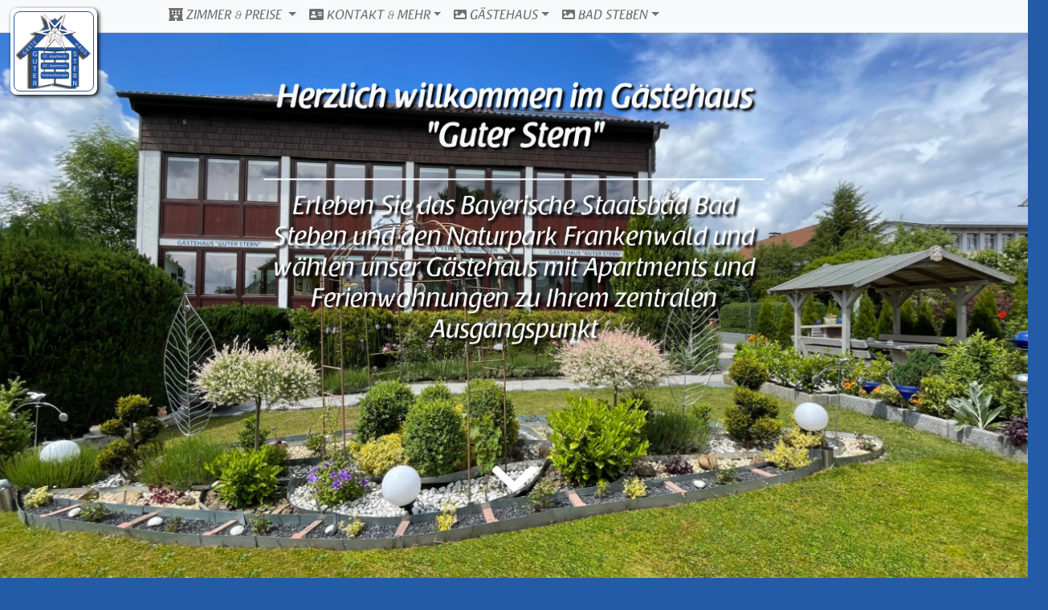

--- FILE ---
content_type: text/html; charset=UTF-8
request_url: https://www.gaestehausguterstern.de/index.php?seite=MS
body_size: 7926
content:
<!DOCTYPE html>
<html lang="de">
  <head>
    <meta charset="utf-8" />
    <meta name="viewport" content="width=device-width, initial-scale=1" />
    <meta name="description" content="Gästehaus Guter Stern - Erleben Sie das Bayerische Staatsbad Bad Steben und den Naturpark Frankenwald und wählen unser Gästehaus mit Apartments und Ferienwohnungen zu Ihrem zentralen Ausgangspunkt" />
    <meta name="keywords" content="Apartments, Gästehaus, Gaestehaus, Guter Stern, Ferienwohung, Fewo, Bad Steben, Frankenwald, Bayerisches Staatsbad, Franken, Startseite" />
    <meta name="revisit-after" content="1 days" />
    <meta name="page-topic" content="Gästehaus Guter Stern" />
    <meta name="page-type" content="information" />
    <meta name="audience" content="Fewos" />
    <meta name="copyright" content="Gästehaus Guter Stern" />
    <meta name="author" content="Christian Hillner" />
    <meta name="robots" content="FOLLOW" />
    <meta name="organization" content="Gästehaus Guter Stern Badsteben" />
    <meta name="content-language" content="de, german, deutsch" />
    <link rel="icon" href="gs.ico" />

    <title>Startseite | Gästehaus "Guter Stern"</title>

    <!--[if lt IE 9]>
    <script src="https://www.gaestehausguterstern.de/assets//js/html5shiv.js"></script>
    <script src="https://www.gaestehausguterstern.de/assets//js/respond.min.js"></script>
    <![endif]-->  
	
	  <!-- Bootstrap -->
	  <link rel="stylesheet" href="https://www.gaestehausguterstern.de/assets//css/bootstrap.min.css">
    <!-- Bootstrap -->
    <link rel="stylesheet" href="https://www.gaestehausguterstern.de/assets//css/glightbox.css">
    <!-- CUSTOM STYLE -->
    <link rel="stylesheet" href="https://www.gaestehausguterstern.de/assets//css/style.css?v=1769172347">
    <!--  Font Awesome  -->
    <link rel="stylesheet" href="https://www.gaestehausguterstern.de/assets//css/all.css">
    <!-- Bootstrap icons -->
    <link rel="stylesheet" href="https://www.gaestehausguterstern.de/assets//font/bootstrap-icons.css">
    <!-- wow animation -->
    <link rel="stylesheet" href="https://www.gaestehausguterstern.de/assets//css/animate2.css">
    <!-- universal parallax -->
    <link rel="stylesheet" href="https://www.gaestehausguterstern.de/assets//css/universal-parallax.min.css">
    <!-- full Carousel -->
    <link rel="stylesheet" href="https://www.gaestehausguterstern.de/assets//css/fullcarousel.css">  
    

    <!-- Webicon -->
    <link rel="apple-touch-icon" sizes="57x57" href="https://www.gaestehausguterstern.de/assets/webicon/apple-icon-57x57.png">
    <link rel="apple-touch-icon" sizes="60x60" href="https://www.gaestehausguterstern.de/assets/webicon/apple-icon-60x60.png">
    <link rel="apple-touch-icon" sizes="72x72" href="https://www.gaestehausguterstern.de/assets/webicon/apple-icon-72x72.png">
    <link rel="apple-touch-icon" sizes="76x76" href="https://www.gaestehausguterstern.de/assets/webicon/apple-icon-76x76.png">
    <link rel="apple-touch-icon" sizes="114x114" href="https://www.gaestehausguterstern.de/assets/webicon/apple-icon-114x114.png">
    <link rel="apple-touch-icon" sizes="120x120" href="https://www.gaestehausguterstern.de/assets/webicon/apple-icon-120x120.png">
    <link rel="apple-touch-icon" sizes="144x144" href="https://www.gaestehausguterstern.de/assets/webicon/apple-icon-144x144.png">
    <link rel="apple-touch-icon" sizes="152x152" href="https://www.gaestehausguterstern.de/assets/webicon/apple-icon-152x152.png">
    <link rel="apple-touch-icon" sizes="180x180" href="https://www.gaestehausguterstern.de/assets/webicon/apple-icon-180x180.png">
    <link rel="icon" type="image/png" sizes="192x192"  href="https://www.gaestehausguterstern.de/assets/webicon/android-icon-192x192.png">
    <link rel="icon" type="image/png" sizes="32x32" href="https://www.gaestehausguterstern.de/assets/webicon/favicon-32x32.png">
    <link rel="icon" type="image/png" sizes="96x96" href="https://www.gaestehausguterstern.de/assets/webicon/favicon-96x96.png">
    <link rel="icon" type="image/png" sizes="16x16" href="https://www.gaestehausguterstern.de/assets/webicon/favicon-16x16.png">
    <link rel="manifest" href="https://www.gaestehausguterstern.de/assets/webicon/manifest.json">
    <meta name="msapplication-TileColor" content="#ffffff">
    <meta name="msapplication-TileImage" content="https://www.gaestehausguterstern.de/assets/webicon/ms-icon-144x144.png">
    <meta name="theme-color" content="#ffffff">   
  </head><!--/head-->

<body>

<!-- Navbar -->
  <style>

    .logo {
      display: block;
      position: fixed;
      top: 10px;
      left: 1%;
      margin: 0;
      padding: 4px;
      background: #fff;
      -webkit-box-shadow: 2px 2px 5px #000;
      -moz-box-shadow: 2px 2px 5px #000;
      box-shadow: 2px 2px 5px #000;
      z-index: 2000;
      border-radius: 0.5rem;
    }
    .logo img {
      margin: 0;
      padding: 2px;
      border: 1px solid #245BA7;
      border-radius: 0.5rem;

    }  

    .nav-item.dropdown.dropdown-mega {
      position: static;
    }
    .nav-item.dropdown.dropdown-mega .dropdown-menu {
      width: 90%;
      top: auto;
      left: 5%;
    }
      
  </style>

  <div>
    <!-- Navbar brand -->
      <a class="navbar-brand logo" href="https://www.gaestehausguterstern.de/startseite" >
          <img src="https://www.gaestehausguterstern.de/assets/img/pix/logo.png" height="100" alt="Gästehaus Guter Stern Logo">
      </a>
  </div>
<nav class="navbar fixed-top navbar-expand-lg bg-light">
<div class="container">

  <!-- Collapse button -->
  <button class="navbar-toggler ml-auto" type="button" data-bs-toggle="collapse" data-bs-target="#navbar"
    aria-controls="navbar" aria-expanded="false" aria-label="Toggle navigation">
    <span class="navbar-toggler-icon navbar-light"></span><span class="blue-text">MENU</span>
  </button> 

  <!-- Collapsible content -->
  <div class="collapse navbar-collapse" id="navbar">

    <!-- Links -->
    <ul class="navbar-nav"> <!-- ml-auto -->
      <!-- Zimmer -->
      <li class="nav-item dropdown dropdown-mega">
        <a class="nav-link dropdown-toggle text-uppercase
                                                  "
          id="navbarDropdownMenuLink1" data-bs-toggle="dropdown" aria-haspopup="true" aria-expanded="false"><i class="fas fa-hotel"></i> Zimmer & Preise
        </a>
        
        <div class="dropdown-menu z-depth-1 rgba-white-strong py-2 px-3" aria-labelledby="navbarDropdownMenuLink4">   
        <div class="text-center text-uppercase"><h2 class="h3-responsive">unsere Apartments und Ferienwohnungen</h2></div>
        <hr>
    
        <div class="container">  
          <!-- Zimmer nav -->  
          <div class="row pt-3">
            
                        <!-- Einzelapartments mit Loggia -->
            <div class="col-lg-3 mb-3 d-flex align-items-stretch">
              <div class="card card-flyer  ">
                <a href="https://www.gaestehausguterstern.de/Einzelapartments_mit_Loggia">
                  <div class="image-box">
                    <img src="https://www.gaestehausguterstern.de/assets/img/gs/EZL_N_3_20230821.jpg" class="card-img-top" alt="Card Image">
                  </div>
                  <div class="card-body text-center d-flex flex-column">
                    <h5 class="">Einzelapartments<br> mit Loggia</h5>
                    <p class="card-text mb-4">im EG oder OG Süd/Ost Lage<br>pro Nacht 59€</p>
                  </div>
                </a>
              </div>
            </div>
            <!-- Einzelapartments mit Balkon -->
            <div class="col-lg-3 mb-3 d-flex align-items-stretch">
              <div class="card card-flyer ">
                <a href="https://www.gaestehausguterstern.de/Einzelapartments_mit_Balkon">
                  <div class="image-box">
                    <img src="https://www.gaestehausguterstern.de/assets/img/gs/EZB_N_2_20220607.jpg" class="card-img-top" alt="Card Image">
                  </div>
                  <div class="card-body text-center d-flex flex-column">
                    <h5 class="">Einzelapartments<br> mit Balkon</h5>
                    <p class="card-text mb-4">im EG oder OG Süd/West Lage<br>pro Nacht 64€</p>
                  </div>
                </a>
              </div>
            </div>
            <!-- Doppelapartments mit Loggia -->
            <div class="col-lg-3 mb-3 d-flex align-items-stretch">
              <div class="card card-flyer ">
                <a href="https://www.gaestehausguterstern.de/Doppelapartments_mit_Loggia">
                  <div class="image-box">
                    <img src="https://www.gaestehausguterstern.de/assets/img/gs/DZ_N_1_20230816.jpg" class="card-img-top" alt="Card Image">
                  </div>
                  <div class="card-body text-center d-flex flex-column">
                    <h5 class="">Doppelapartments<br> mit Loggia</h5>
                    <p class="card-text mb-4">im EG oder OG Süd/Ost Lage<br>pro Nacht 91€</p>
                  </div>
                </a>
              </div>
            </div>
            <!-- Ferienwohnungen -->
            <div class="col-lg-3 mb-3 d-flex align-items-stretch">
              <div class="card card-flyer ">
                <a href="https://www.gaestehausguterstern.de/Ferienwohnungen_mit_Loggia">
                  <div class="image-box">
                    <img src="https://www.gaestehausguterstern.de/assets/img/gs/FWOG_N_3_20231024.jpg" class="card-img-top" alt="Card Image">
                  </div>
                  <div class="card-body text-center d-flex flex-column">
                    <h5 class="">Ferienwohnungen</h5>
                    <p class="card-text mb-4">im EG mit Terrasse oder OG mit Loggia Süd/Ost Lage<br>pro Nacht 110€ (buchbar ab 7 Nächten)</p>
                  </div>
                </a>
              </div>
            </div>    

          </div>
          <!--/ Zimmer nav --> 
               
        </div>   
        
        </div>
      </li>
      <!--/ Zimmer -->

      <!-- Kontakt & Mehr -->
      <li class="nav-item dropdown dropdown-mega">
        <a class="nav-link dropdown-toggle text-uppercase
                                                      
        " id="navbarDropdownMenuLink3" data-bs-toggle="dropdown"
          aria-haspopup="true" aria-expanded="false"><i class="fas fa-address-card"></i> Kontakt & Mehr</a>
        <div class="dropdown-menu z-depth-1 rgba-white-strong py-2 px-3" aria-labelledby="navbarDropdownMenuLink4">
        <div class="text-center text-uppercase"><h2 class="h3-responsive">Kontakt & Mehr</h2></div>
        <hr>
        <!-- Kontakt & Mehr nav -->     
          <div class="">   
            <div class="row justify-content-center">
        <!-- Adresse -->
        <div class="col-lg-2 mb-3 d-flex align-items-stretch">
          <div class="card card-flyer  ">
            <a href="https://www.gaestehausguterstern.de/Adresse_und_Anfahrt_zum_Guten_Stern">
              <div class="image-box">
                <img src="https://www.gaestehausguterstern.de/assets/img/pix/mapicon.jpg" class="card-img-top" alt="Card Image">
              </div>
              <div class="card-body text-center d-flex flex-column">
                <h5 class="">Adresse und Anfahrt</h5>
              </div>
            </a>
          </div>
        </div>
        <!--/ Adresse --> 
        <!-- Reservierungsformular -->
       <!-- <div class="col-lg-2 mb-3 d-flex align-items-stretch"> -->
        <!--  <div class="card card-flyer  "> -->
         <!--   <a href="https://www.gaestehausguterstern.de/Reservierungsformular"> -->
         <!--     <div class="image-box"> -->
          <!--      <img src="https://www.gaestehausguterstern.de/assets/img/pix/reservierung.jpg" class="card-img-top" alt="Card Image"> -->
          <!--    </div> -->
          <!--    <div class="card-body text-center d-flex flex-column"> -->
          <!--      <h5 class="">Reservierungsformular</h5> -->
           <!--   </div> -->
           <!-- </a> -->
         <!-- </div> -->
       <!-- </div>  -->
        <!--/ Reservierungsformular -->
       <!-- Gästebuch -->
       <!-- <div class="col-lg-2 mb-3 d-flex align-items-stretch"> -->
        <!--  <div class="card card-flyer  "> -->
         <!--   <a href="https://www.gaestehausguterstern.de/Gaestebuch"> -->
          <!--    <div class="image-box"> -->
           <!--     <img src="https://www.gaestehausguterstern.de/assets/img/pix/gaestebuch2.jpg" class="card-img-top" alt="Card Image"> -->
            <!--  </div> -->
           <!--   <div class="card-body text-center d-flex flex-column"> -->
           <!--     <h5 class="">Gästebuch</h5> -->
           <!--   </div> -->
          <!--  </a> -->
         <!-- </div> -->
      <!--  </div>  -->
        <!--/ Gästebuch -->
        <!-- Datenschutz -->
        <div class="col-lg-2 mb-3 d-flex align-items-stretch">
          <div class="card card-flyer  ">
            <a href="https://www.gaestehausguterstern.de/Datenschutz">
              <div class="image-box">
                <img src="https://www.gaestehausguterstern.de/assets/img/pix/datenschutz.jpg" class="card-img-top" alt="Card Image">
              </div>
              <div class="card-body text-center d-flex flex-column">
                <h5 class="">Datenschutz</h5>
              </div>
            </a>
          </div>
        </div> 
        <!--/ Datenschutz -->              
        <!-- Impressum -->
        <div class="col-lg-2 mb-3 d-flex align-items-stretch">
          <div class="card card-flyer  ">
            <a href="https://www.gaestehausguterstern.de/Impressum">
              <div class="image-box">
                <img src="https://www.gaestehausguterstern.de/assets/img/pix/impressum.jpg" class="card-img-top" alt="Card Image">
              </div>
              <div class="card-body text-center d-flex flex-column">
                <h5 class="">Impressum</h5>
              </div>
            </a>
          </div>
        </div> 
        <!--/ Impressum -->
        <!-- Links -->
        <div class="col-lg-2 mb-3 d-flex align-items-stretch">
          <div class="card card-flyer  ">
            <a href="https://www.gaestehausguterstern.de/Links">
              <div class="image-box">
                <img src="https://www.gaestehausguterstern.de/assets/img/pix/link.jpg" class="card-img-top" alt="Card Image">
              </div>
              <div class="card-body text-center d-flex flex-column">
                <h5 class="">Links</h5>
              </div>
            </a>
          </div>
        </div>       
        <!--/ Links -->    
        </div>
          </div>
          <!--/ Kontakt & Mehr nav -->   
          </div>
      </li>
      <!--/ Kontakt & Mehr -->  

      <!-- Gästehaus -->
      <li class="nav-item dropdown dropdown-mega">
        <a class="nav-link dropdown-toggle text-uppercase
                                                        
        " id="navbarDropdownMenuLink3" data-bs-toggle="dropdown"
          aria-haspopup="true" aria-expanded="false"><i class="fas fa-image"></i> Gästehaus</a>
        <div class="dropdown-menu z-depth-1 rgba-white-strong py-2 px-3" aria-labelledby="navbarDropdownMenuLink4">
        <div class="text-center text-uppercase"><h2 class="h3-responsive">Bilder vom Gästehaus "Guter Stern"</h2></div>
        <hr>
        <!-- Gästehaus nav -->     
          <div class="">   
            <div class="row justify-content-center">
        <!-- Im Sommer -->
        <div class="col-lg-2 mb-3 d-flex align-items-stretch">
          <div class="card card-flyer  ">
            <a href="https://www.gaestehausguterstern.de/Aussenansicht_Guter_Stern_im_Sommer">
              <div class="image-box">
                <img src="https://www.gaestehausguterstern.de/assets/img/gs/AS_1_20220608.jpg" class="card-img-top" alt="Card Image">
              </div>
              <div class="card-body text-center d-flex flex-column">
                <h5 class="">Außenansicht</h5>
                <p class="card-text mb-4">Bilder vom Gästehaus im Sommer</p>
              </div>
            </a>
          </div>
        </div>
        <!--/ Im Sommer --> 
        <!-- bei Nacht -->
        <div class="col-lg-2 mb-3 d-flex align-items-stretch">
          <div class="card card-flyer  ">
            <a href="https://www.gaestehausguterstern.de/Aussenansicht_Guter_Stern_bei_Nacht">
              <div class="image-box">
                <img src="https://www.gaestehausguterstern.de/assets/img/gs/AN_2_20200905.jpg" class="card-img-top" alt="Card Image">
              </div>
              <div class="card-body text-center d-flex flex-column">
                <h5 class="">Außenansicht</h5>
                <p class="card-text mb-4">Bilder vom Gästehaus bei Nacht</p>
              </div>
            </a>
          </div>
        </div>  
        <!--/ bei Nacht -->
        <!-- Innenansicht -->
        <div class="col-lg-2 mb-3 d-flex align-items-stretch">
          <div class="card card-flyer  ">
            <a href="https://www.gaestehausguterstern.de/Innenansicht_Guter_Stern">
              <div class="image-box">
                <img src="https://www.gaestehausguterstern.de/assets/img/gs/I_2_09_05_2017.jpg" class="card-img-top" alt="Card Image">
              </div>
              <div class="card-body text-center d-flex flex-column">
                <h5 class="">Innenansicht</h5>
                <p class="card-text mb-4">Innenansicht vom Gästehaus</p>
              </div>
            </a>
          </div>
        </div> 
        <!--/ Innenansicht -->
        <!-- Frühstücksraum -->
         <!-- <div class="col-lg-2 mb-3 d-flex align-items-stretch"> -->
          <!-- <div class="card card-flyer  "> -->
            <!-- <a href="https://www.gaestehausguterstern.de/Fruehstuecksraum_Guter_Stern"> -->
             <!--  <div class="image-box"> -->
               <!--  <img src="https://www.gaestehausguterstern.de/assets/img/gs/F_2_16_09_2017.jpg" class="card-img-top" alt="Card Image"> -->
              <!-- </div> -->
             <!-- <div class="card-body text-center d-flex flex-column"> -->
              <!--  <h5 class="">Frühstücksraum</h5> -->
              <!--  <p class="card-text mb-4">Frühstücksraum vom Gästehaus</p> -->
              <!-- </div> -->
           <!--  </a> -->
          <!-- </div> -->
         <!-- </div> -->
        <!--/ Frühstücksraum -->              
        <!-- Garten -->
        <div class="col-lg-2 mb-3 d-flex align-items-stretch">
          <div class="card card-flyer  ">
            <a href="https://www.gaestehausguterstern.de/Garten_Guter_Stern">
              <div class="image-box">
                <img src="https://www.gaestehausguterstern.de/assets/img/gs/G_1_20200905.jpg" class="card-img-top" alt="Card Image">
              </div>
              <div class="card-body text-center d-flex flex-column">
                <h5 class="">Garten</h5>
                <p class="card-text mb-4">Gartenanlage</p>
              </div>
            </a>
          </div>
        </div> 
        <!--/ Garten -->
        <!-- Sehenswertes -->
        <div class="col-lg-2 mb-3 d-flex align-items-stretch">
          <div class="card card-flyer  ">
            <a href="https://www.gaestehausguterstern.de/Sehenswertes_Modelleisenbahn_und_Schildkroeten_Guten_Stern">
              <div class="image-box">
                <img src="https://www.gaestehausguterstern.de/assets/img/gs/SK_6_20200905.jpg" class="card-img-top" alt="Card Image">
              </div>
              <div class="card-body text-center d-flex flex-column">
                <h5 class="">Sehenswertes</h5>
                <p class="card-text mb-4">Modelleisenbahn und Schildkröten</p>
              </div>
            </a>
          </div>
        </div>       
        <!--/ Sehenswertes -->    
        </div>
          </div>
          <!--/ Gästehaus nav -->   
          </div>
      </li>
      <!--/ Gästehaus -->  
      <!-- Bad Steben -->
      <li class="nav-item dropdown dropdown-mega">
        <a class="nav-link dropdown-toggle text-uppercase
                                              
        " id="navbarDropdownMenuLink3" data-bs-toggle="dropdown"
          aria-haspopup="true" aria-expanded="false"><i class="fas fa-image"></i> Bad Steben</a>
        <div class="dropdown-menu z-depth-1 rgba-white-strong py-2 px-3" aria-labelledby="navbarDropdownMenuLink4">
        <div class="text-center text-uppercase"><h2 class="h3-responsive">Bilder von Bad Steben</h2></div>
        <hr>
        <!-- Bad Steben nav -->     
          <div class="">   
            <div class="row justify-content-center">
        <!-- Im Sommer -->
        <div class="col-lg-2 mb-3 d-flex align-items-stretch">
          <div class="card card-flyer  ">
            <a href="https://www.gaestehausguterstern.de/Bad_Steben_im_Sommer">
              <div class="image-box">
                <img src="https://www.gaestehausguterstern.de/assets/img/gs/BSS_1_08_05_2017.jpg" class="card-img-top" alt="Card Image">
              </div>
              <div class="card-body text-center d-flex flex-column">
                <h5 class="">Im Sommer</h5>
                <p class="card-text mb-4">Bilder von Bad Steben im Sommer</p>
              </div>
            </a>
          </div>
        </div>
        <!--/ Im Sommer --> 
        <!-- Im Winter -->
        <div class="col-lg-2 mb-3 d-flex align-items-stretch">
          <div class="card card-flyer  ">
            <a href="https://www.gaestehausguterstern.de/Bad_Steben_im_Winter">
              <div class="image-box">
                <img src="https://www.gaestehausguterstern.de/assets/img/gs/BSW_11_04_05_2017.jpg" class="card-img-top" alt="Card Image">
              </div>
              <div class="card-body text-center d-flex flex-column">
                <h5 class="">Im Winter</h5>
                <p class="card-text mb-4">Bilder von Bad Steben im Winter</p>
              </div>
            </a>
          </div>
        </div>  
        <!--/ Im Winter -->
        <!-- Brunnen -->
        <div class="col-lg-2 mb-3 d-flex align-items-stretch">
          <div class="card card-flyer  ">
            <a href="https://www.gaestehausguterstern.de/Sehenswerte_Brunnen_in_Bad_Steben">
              <div class="image-box">
                <img src="https://www.gaestehausguterstern.de/assets/img/gs/BSB_1_21_04_2017.jpg" class="card-img-top" alt="Card Image">
              </div>
              <div class="card-body text-center d-flex flex-column">
                <h5 class="">Brunnen</h5>
                <p class="card-text mb-4">Sehenswerte Brunnen in Bad Steben</p>
              </div>
            </a>
          </div>
        </div> 
        <!--/ Brunnen -->
        <!-- Gebäude -->
        <div class="col-lg-2 mb-3 d-flex align-items-stretch">
          <div class="card card-flyer  ">
            <a href="https://www.gaestehausguterstern.de/Historische_Gebaeude_in_Bad_Steben">
              <div class="image-box">
                <img src="https://www.gaestehausguterstern.de/assets/img/gs/BSH_2_11_05_2017.jpg" class="card-img-top" alt="Card Image">
              </div>
              <div class="card-body text-center d-flex flex-column">
                <h5 class="">Gebäude</h5>
                <p class="card-text mb-4">Historische Gebäude in Bad Steben</p>
              </div>
            </a>
          </div>
        </div> 
        <!--/ Gebäude -->              
        <!-- Löwen -->
        <div class="col-lg-2 mb-3 d-flex align-items-stretch">
          <div class="card card-flyer  ">
            <a href="https://www.gaestehausguterstern.de/Loewenkunst_in_Bad_Steben">
              <div class="image-box">
                <img src="https://www.gaestehausguterstern.de/assets/img/gs/BSL_5_21_04_2017.jpg" class="card-img-top" alt="Card Image">
              </div>
              <div class="card-body text-center d-flex flex-column">
                <h5 class="">Löwen</h5>
                <p class="card-text mb-4">Löwenkunst in Bad Steben</p>
              </div>
            </a>
          </div>
        </div> 
        <!--/ Löwen --> 
        </div>
          </div>
          <!--/ Bad Steben nav -->   
          </div>
      </li>
      <!--/ Bad Steben --> 
    </ul>
    <!-- Links -->
      
    </div>
    <!-- Collapsible content -->
  </div>
</nav>
<!-- Navbar -->    





<!-- Head -->
<div id="carousel-start" class="carousel slide carousel-fade " data-bs-ride="carousel" data-bs-pause="false"  data-bs-interval="13000">

  <!--Slides-->
  <div class="carousel-inner" role="listbox">

            
    <!-- slide -->
    <div class="carousel-item active ">
      <div class="view-gs animate__animated animate__zoom animate__langsam" style="background-image: url('https://www.gaestehausguterstern.de/assets/img/gs/AS_2_20220608.jpg'); background-repeat: no-repeat; background-size: cover;">
        <div class="row gx-4 gx-lg-5 h-100 align-items-center justify-content-center text-center">
          <div class="col-lg-6 text-center align-self-end text-light text-shadow mx-5" data-wow-duration='3000ms' >
            <h1 class="mb-4 fw-bold animate__animated animate__fadeInDown animate__slower">Herzlich willkommen im Gästehaus "Guter Stern"</h1>    
            <hr class="hr-light animate__animated animate__slideInLeft animate__slower">
            <h2 class="mb-4 animate__animated animate__fadeInUp animate__slower">Erleben Sie das Bayerische Staatsbad Bad Steben und den Naturpark Frankenwald und wählen unser Gästehaus mit Apartments und Ferienwohnungen zu Ihrem zentralen Ausgangspunkt</h2>
          </div> 
          <div class="align-self-end pb-5 mb-5">
						<a href="#guterstern"><i class="text-white animate__animated animate__bounce animate__slow animate__infinite 	infinite fas fa-chevron-down fa-4x"></i></a>
				  </div>
        </div>
      </div>
    </div>
    <!--/ slide -->

          
    <!-- slide -->
    <div class="carousel-item  ">
      <div class="view-gs animate__animated animate__zoom animate__langsam" style="background-image: url('https://www.gaestehausguterstern.de/assets/img/gs/FWOG_N_2_20180610.jpg'); background-repeat: no-repeat; background-size: cover;">
        <div class="row gx-4 gx-lg-5 h-100 align-items-center justify-content-center text-center">
          <div class="col-lg-6 text-center align-self-end text-light text-shadow mx-5" data-wow-duration='3000ms' >
            <h1 class="mb-4 fw-bold animate__animated animate__fadeInDown animate__slower">Herzlich willkommen im Gästehaus "Guter Stern"</h1>    
            <hr class="hr-light animate__animated animate__slideInLeft animate__slower">
            <h2 class="mb-4 animate__animated animate__fadeInUp animate__slower">Erleben Sie das Bayerische Staatsbad Bad Steben und den Naturpark Frankenwald und wählen unser Gästehaus mit Apartments und Ferienwohnungen zu Ihrem zentralen Ausgangspunkt</h2>
          </div> 
          <div class="align-self-end pb-5 mb-5">
						<a href="#guterstern"><i class="text-white animate__animated animate__bounce animate__slow animate__infinite 	infinite fas fa-chevron-down fa-4x"></i></a>
				  </div>
        </div>
      </div>
    </div>
    <!--/ slide -->

          
    <!-- slide -->
    <div class="carousel-item  ">
      <div class="view-gs animate__animated animate__zoom animate__langsam" style="background-image: url('https://www.gaestehausguterstern.de/assets/img/gs/G_4_20200905.jpg'); background-repeat: no-repeat; background-size: cover;">
        <div class="row gx-4 gx-lg-5 h-100 align-items-center justify-content-center text-center">
          <div class="col-lg-6 text-center align-self-end text-light text-shadow mx-5" data-wow-duration='3000ms' >
            <h1 class="mb-4 fw-bold animate__animated animate__fadeInDown animate__slower">Herzlich willkommen im Gästehaus "Guter Stern"</h1>    
            <hr class="hr-light animate__animated animate__slideInLeft animate__slower">
            <h2 class="mb-4 animate__animated animate__fadeInUp animate__slower">Erleben Sie das Bayerische Staatsbad Bad Steben und den Naturpark Frankenwald und wählen unser Gästehaus mit Apartments und Ferienwohnungen zu Ihrem zentralen Ausgangspunkt</h2>
          </div> 
          <div class="align-self-end pb-5 mb-5">
						<a href="#guterstern"><i class="text-white animate__animated animate__bounce animate__slow animate__infinite 	infinite fas fa-chevron-down fa-4x"></i></a>
				  </div>
        </div>
      </div>
    </div>
    <!--/ slide -->

      

  </div>
  <!--/.Slides-->

</div>
<!-- Head -->

<div id="guterstern" class="bg-weiss blue-text container-fluid justify-content-center">
            <div class="row justify-content-center pt-5 pb-5">
                <div class="col-xl-2 col-md-3 d-lg-block d-sm-none d-none align-self-center"></div>
                <div class="col-xl-7 col-md-6 col-sm-12 col-xs-12">
              <h3 class="text-center">Gästehaus "Guter Stern"</h3><br>
              <p class="display-6">
         Wir haben ganzjährig geöffnet und befinden uns umgeben von einem großen Garten an einer ruhig gelegenen Seitenstraße mit Parkplätzen direkt am Haus.<br><br>
         Es sind nur wenige Gehminuten zum Kurpark (3min), zur Therme (5min) und zur Klinik Frankenwarte (3min).<br><br>
         Ferner bieten wir einen Getränke-, Brötchen-, Einkaufs- und Frühstücksservice auf Wunsch an.<br><br> Eine Minibibliothek und div. Gesellschaftsspiele finden Sie ebenso wie eine Märklin-Modell-Eisenbahnanlage und ein Schildkrötenfreigehege.<br><br>
         Wir sprechen deutsch, englisch und französisch.<br><br>
         Haustiere sind nicht gestattet          
             </p> 
                </div>
                <div class="col-xl-2 col-md-3 d-lg-block d-sm-none d-none align-self-center"><img class="img-fluid" src="https://www.gaestehausguterstern.de/assets/img/svg/GS_Logo_Web.svg"></div>
            </div> 
        </div>        
    
<!-- Background-image div scroll --> 
<div class="bgimg-1" style="background-image: url(https://www.gaestehausguterstern.de/assets/img/gs/DZ_N_1_20220606.jpg); height:440px;"></div>

<!-- Apartments und Ferienwohnungen -->
<section id="Apartments">
<div class="container px-4 py-5" id="icon-grid">
    <h2 class="pb-2 border-bottom">Verfügbare Apartments und Ferienwohnungen:</h2>

    <div class="row row-cols-1 row-cols-sm-2 row-cols-md-3 row-cols-lg-5 g-4 py-5">

          
      <div class="col d-flex align-items-start">
        <div class="bg-white rounded me-3"><img class="img-50 d-flex mr-2" src="https://www.gaestehausguterstern.de/assets/img/svg/Balkon.svg"></div>
        <div>
          <h3 class="fw-bold mb-0 fs-5">2 Einzelapartments mit Balkon</h3>
        </div>
      </div>

      
      <div class="col d-flex align-items-start">
        <div class="bg-white rounded me-3"><img class="img-50 d-flex mr-2" src="https://www.gaestehausguterstern.de/assets/img/svg/Loggia_1x.svg"></div>
        <div>
          <h3 class="fw-bold mb-0 fs-5">3 Einzelapartments mit Loggia</h3>
        </div>
      </div>

      
      <div class="col d-flex align-items-start">
        <div class="bg-white rounded me-3"><img class="img-50 d-flex mr-2" src="https://www.gaestehausguterstern.de/assets/img/svg/Loggia_FW.svg"></div>
        <div>
          <h3 class="fw-bold mb-0 fs-5">2 Doppelapartments mit Loggia</h3>
        </div>
      </div>

      
      <div class="col d-flex align-items-start">
        <div class="bg-white rounded me-3"><img class="img-50 d-flex mr-2" src="https://www.gaestehausguterstern.de/assets/img/svg/Loggia_FW.svg"></div>
        <div>
          <h3 class="fw-bold mb-0 fs-5">1 Ferienwohnungen im OG mit Loggia</h3>
        </div>
      </div>

      
      <div class="col d-flex align-items-start">
        <div class="bg-white rounded me-3"><img class="img-50 d-flex mr-2" src="https://www.gaestehausguterstern.de/assets/img/svg/Terrasse_V02.svg"></div>
        <div>
          <h3 class="fw-bold mb-0 fs-5">1 Ferienwohnungen im EG mit Loggia und Terrasse</h3>
        </div>
      </div>

          
    </div>
  </div>
</section>
<!--/ Apartments und Ferienwohnungen -->

<hr class="text-white border-2 opacity-100">

<!-- Zimmerausstattung -->
<section id="Zimmerausstattung">
<div class=" px-4 py-5" id="icon-grid">
    <h2 class="pb-2">Zimmerausstattung</h2>
    <h3 class="pb-2 border-bottom">alle Ferienwohnungen und Apartments haben folgende Ausstattung:</h3>

    <div class="row row-cols-1 row-cols-sm-2 row-cols-md-3 row-cols-lg-5 row-cols-xl-6 row-cols-xxl-8 g-4 py-5">

          
      <div class="col d-flex align-items-start">
        <div class="bg-white rounded me-3"><img class="img-50 d-flex mr-2" src="https://www.gaestehausguterstern.de/assets/img/svg/Waescheausstattung.svg"></div>
        <div>
          <h3 class="fw-bold mb-0 fs-5">komplette Wäsche­ausstattung</h3>
        </div>
      </div>

      
      <div class="col d-flex align-items-start">
        <div class="bg-white rounded me-3"><img class="img-50 d-flex mr-2" src="https://www.gaestehausguterstern.de/assets/img/svg/sommerwinterwaesche.svg"></div>
        <div>
          <h3 class="fw-bold mb-0 fs-5">Sommer- und Winterbetten</h3>
        </div>
      </div>

      
      <div class="col d-flex align-items-start">
        <div class="bg-white rounded me-3"><img class="img-50 d-flex mr-2" src="https://www.gaestehausguterstern.de/assets/img/svg/kissen.svg"></div>
        <div>
          <h3 class="fw-bold mb-0 fs-5">diverse Kopfkissen</h3>
        </div>
      </div>

      
      <div class="col d-flex align-items-start">
        <div class="bg-white rounded me-3"><img class="img-50 d-flex mr-2" src="https://www.gaestehausguterstern.de/assets/img/svg/Bad.svg"></div>
        <div>
          <h3 class="fw-bold mb-0 fs-5">Bad mit Dusche/WC neu saniert</h3>
        </div>
      </div>

      
      <div class="col d-flex align-items-start">
        <div class="bg-white rounded me-3"><img class="img-50 d-flex mr-2" src="https://www.gaestehausguterstern.de/assets/img/svg/Kosmetikspiegel.svg"></div>
        <div>
          <h3 class="fw-bold mb-0 fs-5">Kosmetik­spiegel</h3>
        </div>
      </div>

      
      <div class="col d-flex align-items-start">
        <div class="bg-white rounded me-3"><img class="img-50 d-flex mr-2" src="https://www.gaestehausguterstern.de/assets/img/svg/Badeartikel.svg"></div>
        <div>
          <h3 class="fw-bold mb-0 fs-5">Badeartikel</h3>
        </div>
      </div>

      
      <div class="col d-flex align-items-start">
        <div class="bg-white rounded me-3"><img class="img-50 d-flex mr-2" src="https://www.gaestehausguterstern.de/assets/img/svg/Bademantel.svg"></div>
        <div>
          <h3 class="fw-bold mb-0 fs-5">Bademantel</h3>
        </div>
      </div>

      
      <div class="col d-flex align-items-start">
        <div class="bg-white rounded me-3"><img class="img-50 d-flex mr-2" src="https://www.gaestehausguterstern.de/assets/img/svg/Foehn_V02.svg"></div>
        <div>
          <h3 class="fw-bold mb-0 fs-5">Föhn</h3>
        </div>
      </div>

      
      <div class="col d-flex align-items-start">
        <div class="bg-white rounded me-3"><img class="img-50 d-flex mr-2" src="https://www.gaestehausguterstern.de/assets/img/svg/Kuechenzeile_V02.svg"></div>
        <div>
          <h3 class="fw-bold mb-0 fs-5">voll ausgestattete Küchenzeile</h3>
        </div>
      </div>

      
      <div class="col d-flex align-items-start">
        <div class="bg-white rounded me-3"><img class="img-50 d-flex mr-2" src="https://www.gaestehausguterstern.de/assets/img/svg/Ceranfeld_V01.svg"></div>
        <div>
          <h3 class="fw-bold mb-0 fs-5">Dunstabzugs&shy;haube Ceranfeld</h3>
        </div>
      </div>

      
      <div class="col d-flex align-items-start">
        <div class="bg-white rounded me-3"><img class="img-50 d-flex mr-2" src="https://www.gaestehausguterstern.de/assets/img/svg/kuehlschrank_V02.svg"></div>
        <div>
          <h3 class="fw-bold mb-0 fs-5">Kühlschrank mit Gefrierfach</h3>
        </div>
      </div>

      
      <div class="col d-flex align-items-start">
        <div class="bg-white rounded me-3"><img class="img-50 d-flex mr-2" src="https://www.gaestehausguterstern.de/assets/img/svg/Microwelle.svg"></div>
        <div>
          <h3 class="fw-bold mb-0 fs-5">Mikrowelle</h3>
        </div>
      </div>

      
      <div class="col d-flex align-items-start">
        <div class="bg-white rounded me-3"><img class="img-50 d-flex mr-2" src="https://www.gaestehausguterstern.de/assets/img/svg/Wasserkocher.svg"></div>
        <div>
          <h3 class="fw-bold mb-0 fs-5">Wasserkocher</h3>
        </div>
      </div>

      
      <div class="col d-flex align-items-start">
        <div class="bg-white rounded me-3"><img class="img-50 d-flex mr-2" src="https://www.gaestehausguterstern.de/assets/img/svg/Kaffe.svg"></div>
        <div>
          <h3 class="fw-bold mb-0 fs-5">Kaffee­maschine</h3>
        </div>
      </div>

      
      <div class="col d-flex align-items-start">
        <div class="bg-white rounded me-3"><img class="img-50 d-flex mr-2" src="https://www.gaestehausguterstern.de/assets/img/svg/Toaster_V02.svg"></div>
        <div>
          <h3 class="fw-bold mb-0 fs-5">Toaster</h3>
        </div>
      </div>

      
      <div class="col d-flex align-items-start">
        <div class="bg-white rounded me-3"><img class="img-50 d-flex mr-2" src="https://www.gaestehausguterstern.de/assets/img/svg/Eierkocher.svg"></div>
        <div>
          <h3 class="fw-bold mb-0 fs-5">Eierkocher</h3>
        </div>
      </div>

      
      <div class="col d-flex align-items-start">
        <div class="bg-white rounded me-3"><img class="img-50 d-flex mr-2" src="https://www.gaestehausguterstern.de/assets/img/svg/Minibar.svg"></div>
        <div>
          <h3 class="fw-bold mb-0 fs-5">Minibarartikel</h3>
        </div>
      </div>

      
      <div class="col d-flex align-items-start">
        <div class="bg-white rounded me-3"><img class="img-50 d-flex mr-2" src="https://www.gaestehausguterstern.de/assets/img/svg/LED32.svg"></div>
        <div>
          <h3 class="fw-bold mb-0 fs-5">LED TV</h3>
        </div>
      </div>

      
      <div class="col d-flex align-items-start">
        <div class="bg-white rounded me-3"><img class="img-50 d-flex mr-2" src="https://www.gaestehausguterstern.de/assets/img/svg/100Programme_V03.svg"></div>
        <div>
          <h3 class="fw-bold mb-0 fs-5">100 SAT/Radio Programme</h3>
        </div>
      </div>

      
      <div class="col d-flex align-items-start">
        <div class="bg-white rounded me-3"><img class="img-50 d-flex mr-2" src="https://www.gaestehausguterstern.de/assets/img/svg/Radio.svg"></div>
        <div>
          <h3 class="fw-bold mb-0 fs-5">Radio</h3>
        </div>
      </div>

      
      <div class="col d-flex align-items-start">
        <div class="bg-white rounded me-3"><img class="img-50 d-flex mr-2" src="https://www.gaestehausguterstern.de/assets/img/svg/Safe.svg"></div>
        <div>
          <h3 class="fw-bold mb-0 fs-5">Zimmersafe</h3>
        </div>
      </div>

      
      <div class="col d-flex align-items-start">
        <div class="bg-white rounded me-3"><img class="img-50 d-flex mr-2" src="https://www.gaestehausguterstern.de/assets/img/svg/wlan.svg"></div>
        <div>
          <h3 class="fw-bold mb-0 fs-5">kostenloses WLAN</h3>
        </div>
      </div>

      
      <div class="col d-flex align-items-start">
        <div class="bg-white rounded me-3"><img class="img-50 d-flex mr-2" src="https://www.gaestehausguterstern.de/assets/img/svg/nichtraucherfreundlich.svg"></div>
        <div>
          <h3 class="fw-bold mb-0 fs-5">nichtraucher­freundlich</h3>
        </div>
      </div>

      
      <div class="col d-flex align-items-start">
        <div class="bg-white rounded me-3"><img class="img-50 d-flex mr-2" src="https://www.gaestehausguterstern.de/assets/img/svg/allergikerfreundlich.svg"></div>
        <div>
          <h3 class="fw-bold mb-0 fs-5">allergikerfreundlich</h3>
        </div>
      </div>

          
    </div>
  </div>
</section>
<!--/ Zimmerausstattung -->

<hr class="text-white border-2 opacity-100">

<!-- Footer -->
<footer class="page-footer blue-gradient pt-4">

    <!-- Footer Links -->
    <div class="container text-md-left mt-4">

      <!-- Grid row -->
      <div class="row mt-3">

        <!-- Grid column -->
        <div class="col-md-12 col-lg-4 col-xl-4 mb-md-2 mb-3 bo-r-1">

          <!-- Links -->
        <div class="text-center"> 
          <h6 class="h6-responsive text-uppercase font-weight-bold">Gästehaus "Guter Stern"</h6>
          <hr class="white mb-2 mt-0 d-inline-block mx-auto" style="width: 60%">
        </div>   
        <div class="ml-6">
          <p><i class="fas fa-home mr-3"></i> Lerchenweg 1</p>
          <p><i class="fas fa-home mr-3"></i> 95138 Bad Steben</p>
          <p>
            <i class="fas fa-envelope mr-3"></i><a href="mailto:info@gaestehausguterstern.de"> info@gaestehausguterstern.de</a></p>
          <p>
            <i class="fas fa-phone mr-3"></i> +49 - 9288 - 95 73 67</p>
          <p>
            <i class="fas fa-print mr-3"></i> +49 - 9288 - 95 73 68</p>
        </div>
            
        </div>
        <!-- Grid column -->          

        <!-- Grid column -->
    <div class="col-md-12 col-lg-4 col-xl-4 mb-md-2 mb-3 bo-r-1">

          <!-- Links -->
        <div class="text-center">    
          <h6 class="h6-responsive text-uppercase font-weight-bold text-center">Gästehaus</h6>
          <hr class="white mb-2 mt-0 d-inline-block mx-auto" style="width: 60%">
        </div>
        <div class="ml-6">
                <li class="footer-li "><a class="" href="#!" data-bs-toggle="modal" data-bs-target="#AGB">AGB</a></li>
               <!-- <li class="footer-li-oy"><a href="https://www.gaestehausguterstern.de/gbook">Gästebuch</a></li> -->
<!-- Modal -->
<div class="modal fade" id="AGB" tabindex="-1" role="dialog" aria-labelledby="AGB"
  aria-hidden="true">
  <div class="modal-dialog modal-lg blue-text" role="document">
    <div class="modal-content">
      <div class="modal-header">
        <h5 class="modal-title" id="AGB">Allgemeine Geschäftbedingungen</h5>
        <button type="button" class="close" data-dismiss="modal" aria-label="Close">
          <span aria-hidden="true">&times;</span>
        </button>
      </div>
      <div class="modal-body">
<ul>
    <li>Die Preise enthalten die gesetzliche Mehrwertsteuer</li>
    <li>Die Endreinigung ist im Übernachtungspreis enthalten</li>
    <li>Das Apartment / Fewo steht am Anreisetag frühestens ab 13:30 - 19:00 Uhr zur Verfügung</li>
    <li>Am Abreisetag ist das Apartment / Fewo bis spätestens 11:00 Uhr freizugeben</li>
    <li>Kostenfreie Stornierung bis 7 Tage vor Anreise möglich (vor 23:59 h)</li>
    <li>Folgende Stornogebühren werden als Schadensersatz berechnet bei:</li>
<ul style="list-style-position: outside; list-style-type:none">
    <li>1. Nichtankunft</li>
    <li>2. Stornierung</li>
    <li>3. vorzeitiger Abreise</li>
</ul>
    <li>Der Übernachtungspreis wird abzüglich 10 Prozent für ersparte Aufwendungen in Rechnung gestellt </li>
    <li>Wir kommen Ihnen kulanterweise jedoch entgegen     
und rechnen den Betrag bei erneuter Buchung an</li>
    <li>Bei längeren Aufenthalten empfehlen wir den Abschluß     
einer Reiserücktrittsversicherung</li>
    <li>Reservierungen gelten als verbindlich, wenn Sie von      
uns schriftlich per Brief, Telefax oder E-Mail<br>bestätigt     
worden sind oder falls es aus zeitlichen Gründen nicht     
möglich war, auch telefonisch bestätigt worden sind.</li>
    <li>Eine Vorauszahlung von 50 Prozent des Übernachtungspreises ist bis 14 Tage vor Anreise fällig</li>
    <li>Leistungs- und Erfüllungsort ist der Sitz des Gästehauses</li>
</ul>
      </div>
      <div class="modal-footer">
        <button type="button" class="btn btn-secondary blue" data-dismiss="modal">schließen</button>
      </div>
    </div>
  </div>
</div>    
            
            
            
        </div>    
          <br>
        <div class="text-center">
          <p>Öffnungszeiten: Montag bis Sonntag</p>
          <p>Anreisezeit: 14:00 bis 19:00 Uhr</p>
          <p>Abreisezeit: 07:00 bis 11:00 Uhr</p>
        </div>
    </div>
        <!-- Grid column -->

        <!-- Grid column -->
        <div class="col-md-12 col-lg-4 col-xl-4 mb-3">

          <!-- Links -->
        <div class="text-center">   
          <h6 class="h6-responsive text-uppercase font-weight-bold">Kontakt & Mehr</h6>
          <hr class="white mb-2 mt-0 d-inline-block mx-auto" style="width: 60%">
            <br>
         </div> 
         
        <div class="ml-6">
          <li class="footer-li">
            <a href="https://www.gaestehausguterstern.de/Adresse_und_Anfahrt_zum_Guten_Stern">Adresse & Anfahrt</a>
          </li>    
          <li class="footer-li-oy">
            <a href="https://smartwebui.hs3.de/start/index?id=7913" target="_blank">Buchung</a>
          </li>
        <br><br>    
          <li class="footer-li">
            <a href="https://www.gaestehausguterstern.de/Impressum" rel="nofollow">Impressum</a>
          </li>
          <li class="footer-li">
            <a href="https://www.gaestehausguterstern.de/Datenschutz" rel="nofollow">Datenschutz</a>
          </li>
        </div>        
            
        </div>
        <!-- Grid column -->

      </div>
      <!-- Grid row -->

    </div>
    <!-- Footer Links -->  
 
  <!-- Footer Elements -->
 
  <div class=""> 
    <!--Grid row-->
      <div class="container">
    <div class="row pt-3">

      <!--Grid column-->
      <div class="col-12 col-sm-6 col-md-4 col-lg-2 mb-4">

        <!--Image-->
        <div class="view overlay z-depth-1-half rounded">
          <a class="" href="https://www.bad-steben.de" target="_blank">
          <img src="https://www.gaestehausguterstern.de/assets/img/pix/badstebenbanner.jpg" class="img-fluid z-depth-1-half rounded" alt=""> 
            <div class="mask rgba-blue-light rounded"></div>
          </a>
        </div>

      </div>
      <!--Grid column-->

      <!--Grid column-->
      <div class="col-12 col-sm-6 col-md-4 col-lg-2 mb-4 ">

        <!--Image-->
        <div class="view overlay z-depth-1-half rounded">
          <a href="https://www.frankenwald-tourismus.de" target="_blank">
            <img src="https://www.gaestehausguterstern.de/assets/img/pix/frankenwald_4.jpg" class="img-fluid rounded" alt="">
            <div class="mask rgba-blue-light rounded"></div>
          </a>
        </div>

      </div>
      <!--Grid column-->

      <!--Grid column-->
      <div class="col-12 col-sm-6 col-md-4 col-lg-2 mb-4">

        <!--Image-->
        <div class="view overlay z-depth-1-half rounded">
          <a class="" href="https://www.booking.com/hotel/de/gastehaus-guter-stern.de.html" target="_blank">
          <img src="https://www.gaestehausguterstern.de/assets/img/pix/bookingbanner_202502.jpg" class="img-fluid z-depth-1-half rounded" alt=""> 
            <div class="mask rgba-blue-light rounded"></div>
          </a>
        </div>

      </div>
      <!--Grid column-->  

      <!--Grid column-->
      <div class="col-12 col-sm-6 col-md-4 col-lg-2 mb-4">

        <!--Image-->
        <div class="view overlay z-depth-1-half rounded">
          <a href="https://www.travelmyth.de/bad-steben/Hotels/gastehaus-guter-stern_tmid1181420" target="_blank">
          <img src="https://www.gaestehausguterstern.de/assets/img/pix/travelmyth_gs.jpg" class="img-fluid rounded" alt="">
          <div class="mask rgba-blue-light rounded"></div>
          </a>
        </div>

      </div>
      <!--Grid column-->

      <!--Grid column-->
      <div class="col-6 col-md-4 col-lg-2 mb-4">

        <!--Image-->
        <div class="view overlay z-depth-1-half rounded">
          <a href="https://hotel.social/h/1714863" target="_blank">
            <img src="https://www.gaestehausguterstern.de/assets/img/pix/Hotel_Social_2026.jpg" class="img-fluid rounded" alt="">
            <div class="mask rgba-blue-light rounded"></div>
          </a>
        </div>

      </div>
      <!--Grid column-->

      <!--Grid column-->
      <div class="col-12 col-sm-6 col-md-4 col-lg-2 mb-4">

        <!--Image-->
        <div class="view overlay z-depth-1-half rounded">
          <a href="https://www.kayak.de/Bad-Steben-Hotels-Gaestehaus-Guter-Stern.2452882.len.ksp" target="_blank">
            <img src="https://www.gaestehausguterstern.de/assets/img/pix/kayaktravelawards.jpg" class="img-fluid rounded" alt="">
            <div class="mask rgba-blue-light rounded"></div>
          </a>
        </div>

      </div>
      <!--Grid column-->

    </div>
    <!--Grid row-->
</div>
  </div>
  <!-- Footer Elements -->

  <!-- Copyright -->
    <div class="footer-copyright text-center py-3">© 2025 Copyright:
    <a class="footer-copyright" href="https://www.gaestehausguterstern.de"> Guter Stern</a>
  </div>
  <!-- Copyright -->

</footer>
<!-- Footer -->    

  <a href="#" class="to-top">
    <i class="fas fa-chevron-up"></i>
  </a>
	
    <!-- Bootstrap JS -->
    <script type="text/javascript" src="https://www.gaestehausguterstern.de/assets//js/bootstrap.min.js"></script>
    <script type="text/javascript" src="https://www.gaestehausguterstern.de/assets//js/bootstrap.bundle.min.js"></script>
    <!-- wow animation -->
    <script type="text/javascript" src="https://www.gaestehausguterstern.de/assets//js/wow.min.js"></script>
    <script>new WOW().init();</script>
    <!-- back to top -->  
    <script type="text/javascript" src="https://www.gaestehausguterstern.de/assets//js/btt.js"></script>
    <!-- Rellax Parallax -->  
    <script type="text/javascript" src="https://www.gaestehausguterstern.de/assets//js/universal-parallax.min.js"></script>
    <script> new universalParallax().init({
			speed: 4
		});
    </script>

</body>
</html><!-- glightbox -->
<script type="text/javascript" src="https://www.gaestehausguterstern.de/assets//js/valde.min.js"></script>
    <script type="text/javascript" src="https://www.gaestehausguterstern.de/assets//js/glightbox.js"></script>
    <script type="text/javascript" src="https://www.gaestehausguterstern.de/assets//js/site.js"></script>
    <script>
            var lightbox = GLightbox();
            lightbox.on('open', (target) => {
                console.log('lightbox opened');
            });
            /*
            var lightboxDescription = GLightbox({
                selector: '.glightbox2'
            });
            var lightboxInlineIframe = GLightbox({
                selector: '.glightbox4'
            });
             var exampleApi = GLightbox({ selector: null });
            exampleApi.insertSlide({
                href: 'https://picsum.photos/1200/800',
            });
            exampleApi.insertSlide({
                width: '500px',
                content: '<p>Example</p>'
            });
            exampleApi.insertSlide({
                href: 'https://www.youtube.com/watch?v=WzqrwPhXmew',
            });
            exampleApi.insertSlide({
                width: '200vw',
                content: document.getElementById('inline-example')
            });
            exampleApi.open(); */
    </script>

--- FILE ---
content_type: text/css
request_url: https://www.gaestehausguterstern.de/assets//css/style.css?v=1769172347
body_size: 5110
content:
:root {
--rgba-schwarz-leicht:rgba(0, 0, 0, 0.3);
--rgba-schwarz-mittel:rgba(0, 0, 0, 0.6);
--rgba-schwarz-stark:rgba(0, 0, 0, 0.9);

--rgba-weiss-leicht:rgba(255, 255, 255, 0.3);
--rgba-weiss-mittel:rgba(255, 255, 255, 0.6);
--rgba-weiss-stark:rgba(255, 255, 255, 0.9);
--gs: #245BA7;
}

.bg-weiss {
  background-color: var(--bs-white);
 }
 .bg-blau {
  background-color: var(--gs);
 }

/*  Karten mit Hover */
#cards_landscape_wrap-2{
  text-align: center;
  background: #F7F7F7;
}
#cards_landscape_wrap-2 .container{
  padding-top: 80px; 
  padding-bottom: 100px;
}
#cards_landscape_wrap-2 a{
  text-decoration: none;
  outline: none;
}
#cards_landscape_wrap-2 .card-flyer {
  border-radius: 5px;
}
#cards_landscape_wrap-2 .card-flyer .image-box{
  background: #ffffff;
  overflow: hidden;
  box-shadow: 0px 2px 15px rgba(0, 0, 0, 0.50);
  border-top-left-radius: 5px;
  border-top-right-radius: 5px;
}
#cards_landscape_wrap-2 .card-flyer .image-box img{
  -webkit-transition:all .9s ease; 
  -moz-transition:all .9s ease; 
  -o-transition:all .9s ease;
  -ms-transition:all .9s ease; 
  width: 100%;
  height: 200px;
}
#cards_landscape_wrap-2 .card-flyer:hover .image-box img{
  opacity: 0.7;
  -webkit-transform:scale(1.15);
  -moz-transform:scale(1.15);
  -ms-transform:scale(1.15);
  -o-transform:scale(1.15);
  transform:scale(1.15);
}

.card .image-box{
  background: #ffffff;
  overflow: hidden;
  box-shadow: 0px 2px 15px rgba(0, 0, 0, 0.50);
  border-top-left-radius: 5px;
  border-top-right-radius: 5px;
}


.card .image-box img{
  -webkit-transition:all .9s ease; 
  -moz-transition:all .9s ease; 
  -o-transition:all .9s ease;
  -ms-transition:all .9s ease; 
  width: 100%;
  /*height: 200px; */
}

.card:hover .image-box img{
  opacity: 0.7;
  -webkit-transform:scale(1.15);
  -moz-transform:scale(1.15);
  -ms-transform:scale(1.15);
  -o-transform:scale(1.15);
  transform:scale(1.15);
}

.card-flyer{
  background: #FFFFFF;
  -webkit-transition: all 0.2s ease-in;
  -moz-transition: all 0.2s ease-in;
  -ms-transition: all 0.2s ease-in;
  -o-transition: all 0.2s ease-in;
  transition: all 0.2s ease-in;
  box-shadow: 0px 3px 4px rgba(0, 0, 0, 0.40);
}
.card-flyer:hover{
  background: #fff;
 /* box-shadow: 0px 15px 26px rgba(0, 0, 0, 0.50); */
  -webkit-transition: all 0.2s ease-in;
  -moz-transition: all 0.2s ease-in;
  -ms-transition: all 0.2s ease-in;
  -o-transition: all 0.2s ease-in;
  transition: all 0.2s ease-in;
}

.card-flyer a:hover{
  color: #000;
}

.card-flyer a{
  color: #000;
  text-decoration: none;
}

.card {
  -webkit-box-shadow: 0px 3px 4px rgba(0, 0, 0, 0.40);
  border: 0px solid #ccc;
}

#cards_landscape_wrap-2 .card-flyer .text-box{
  text-align: center;
}
#cards_landscape_wrap-2 .card-flyer .text-box .text-container{
  padding: 30px 18px;
}
#cards_landscape_wrap-2 .card-flyer{
  background: #FFFFFF;
  margin-top: 50px;
  -webkit-transition: all 0.2s ease-in;
  -moz-transition: all 0.2s ease-in;
  -ms-transition: all 0.2s ease-in;
  -o-transition: all 0.2s ease-in;
  transition: all 0.2s ease-in;
  box-shadow: 0px 3px 4px rgba(0, 0, 0, 0.40);
}
#cards_landscape_wrap-2 .card-flyer:hover{
  background: #fff;
  box-shadow: 0px 15px 26px rgba(0, 0, 0, 0.50);
  -webkit-transition: all 0.2s ease-in;
  -moz-transition: all 0.2s ease-in;
  -ms-transition: all 0.2s ease-in;
  -o-transition: all 0.2s ease-in;
  transition: all 0.2s ease-in;
  margin-top: 50px;
}
.card-body p{
  margin-top: 10px;
  margin-bottom: 0px;
  padding-bottom: 0px; 
  font-size: 14px;
  letter-spacing: 1px;
  color: #000000;
}
.card-body h5{
  margin-top: 5px;
  margin-bottom: 4px; 
  font-size: 18px;
  font-weight: bold;
  font-family: 'Roboto Black', sans-serif;
  letter-spacing: 1px;
  color: var(--gs);
}

.card.aktiv {
  -webkit-box-shadow: 0px 3px 4px rgba(36, 91, 167, 0.40);
  box-shadow: 0px 3px 4px rgba(36, 91, 167, 0.40);
  border: 2px solid var(--gs);
}


/* IE Image fix */
_:-ms-lang(x),
.selector {
    property: value;
    width: 100%;
    height: auto;
}

/* Icons */
.img-50 {
    height: 50px;
    width: 50px;
}
.img-100 {
    height: 100px;
    width: 100px;
}
.img-200 {
    height: 200px;
    width: 200px;
}

/* .dropdown:hover .dropdown-menu {display: block;} */ /* Navi hover expand */

/* Startseite */



 /* Stripe */
 .view {
  position: relative;
  overflow: hidden;
  cursor: default;
}

.h1, .h2, h1, h2 {
  margin-bottom: 0;
}

.collection-card .stripe {
  position: absolute;
  width: 100%;
  bottom: 0rem;
  padding: 0.5rem;
}
.collection-card .stripe a p {
  padding: 0;
  margin: 0;
  letter-spacing: 0.25rem; }


.pricing-card .striped {
  padding-bottom: 0rem;
}

/* Preise */
.card-body {
  padding-bottom: 0.0rem;
}

.pricing-card .price {
    position: relative;
    padding-top: 3.94rem; }
    .pricing-card .price .number {
      font-size: 4rem;
      padding: 1.5rem;
      font-weight: 300; }
      .pricing-card .price .number:before {
        content: "";
        position: absolute;
        font-size: 1.88rem;
        margin-left: -1.2rem;
        margin-top: 0.7rem; }
      .pricing-card .price .number:after {
        content: "€";
        position: absolute;
        font-size: 1.88rem;
        margin-top: 2rem; }
    .pricing-card .price .version {
      -webkit-box-shadow: 0 2px 5px 0 rgba(0, 0, 0, 0.16), 0 2px 10px 0 rgba(0, 0, 0, 0.12);
      box-shadow: 0 2px 5px 0 rgba(0, 0, 0, 0.16), 0 2px 10px 0 rgba(0, 0, 0, 0.12);
      -webkit-border-radius: 0.25rem 0.25rem 0 0;
      border-radius: 0.25rem 0.25rem 0 0;
      position: absolute;
      top: 0;
      width: 100%;
      padding: 1rem;
      background-color: rgba(0, 0, 0, 0.3); }
/* Preise */

/* Scroll Bilder */
.bgimg-1, .bgimg-2, .bgimg-3 {
 /*   min-height: 100%; */
    position: relative;
    opacity: 1.0;
    background-attachment: fixed;
    background-position: center;
    background-repeat: no-repeat;
    background-size: cover; 
}

    @media (max-width: 991px) {
.bgimg-1, .bgimg-2, .bgimg-3 {
    background-attachment: scroll !important;
}  }  
/* Scroll Bilder */

.text-shadow {
    text-shadow: 3px 3px 3px black;
}

.mt-5-5, .my-5-5 {
    margin-top: 3.6rem!important;
}
.mt-6 {
    margin-top: 6.5rem!important;
}

.ml-6,
.mx-6 {
  margin-left: 5rem !important;
}

.ml-7 {
  margin-left: 6rem !important;
}


.pb-6,
.py-6 {
  padding-bottom: 7.0rem !important;
}
.pb-7,
.py-7 {
  padding-bottom: 10.0rem !important;
}

.hr-light-60 {
    border-top: 2px solid #fff;
    width: 60%;
}
.hr-light-45 {
    border-top: 2px solid #fff;
    width: 45%;
}
.hr-light-40 {
    border-top: 2px solid #fff;
    width: 40%;
}

.hr-light {
    border-top: 2px solid #fff;
    opacity: 1;
}
.hr-light-1 {
    border-top: 1px solid #fff;
}


/* hsg */

.btn-sm-hsg {
    padding: 0.1rem 0.6rem;
    font-size: .64rem;   
}

.btn-sm-green {
    border: 1px solid #fff!important;
    background-color: rgba(0, 128, 0, 1.0)!important;
    color: #fff!important;
}
.btn-sm-green:hover, .btn-outline-white:focus, .btn-outline-white:active, .btn-outline-white:active:focus, .btn-outline-white.active {
    border: 2px solid #008000!important;
    background-color: rgba(255, 255, 255, 1.0)!important;
    color: #008000 !important; }

.list-group-item {
    position: relative;
    display: block;
    padding: 1.40rem 4.8rem 0.6rem 4.8rem;
    margin-bottom: 5px;
    background-color: #fff;
    border: 1px solid rgba(0,0,0,.125);
    text-align: center;
}
.list-group-gn {
    background-color: #008000;
}


.btn-out-green {
    border: 2px solid #008000!important;
    background-color: rgba(255, 255, 255, 1.0)!important;
    color: #008000!important;
}

.btn-outline-green {
    border: 2px solid #fff!important;
    background-color: rgba(0, 128, 0, 1.0)!important;
    color: #fff!important;
}
.btn-outline-green:hover, .btn-outline-white:focus, .btn-outline-white:active, .btn-outline-white:active:focus, .btn-outline-white.active {
    border: 2px solid #008000!important;
    background-color: rgba(255, 255, 255, 1.0)!important;
    color: #008000 !important; }

.btn-group-lg>.btn, .btn-lg {
      --bs-btn-padding-x: 2rem;
      --bs-btn-font-size: 2.25rem;
}

.btn-primary {
  --bs-btn-color: #fff;
  --bs-btn-bg: var(--gs) ;
  --bs-btn-border-color: #0d6efd;
  --bs-btn-hover-color: #fff;
  --bs-btn-hover-bg: #0b5ed7;
  --bs-btn-hover-border-color: #0a58ca;
  --bs-btn-focus-shadow-rgb: 49, 132, 253;
  --bs-btn-active-color: #fff;
  --bs-btn-active-bg: #0a58ca;
  --bs-btn-active-border-color: #0a53be;
  --bs-btn-active-shadow: inset 0 3px 5px rgba(0, 0, 0, 0.125);
  --bs-btn-disabled-color: #fff;
  --bs-btn-disabled-bg: #0d6efd;
  --bs-btn-disabled-border-color: #0d6efd;
}




.carousel-thumbnails .carousel-indicators {
    margin-bottom: -11%;
}

.hr-gn-1 {
    border-top: 1px solid #00cc00;
    width: 90%;
    margin-top: 2px;
    margin-bottom: 2px;
}
.hr-gn-2 {
    border-top: 1px solid #00cc00;
    width: 90%;
    margin-top: 5px;
    margin-bottom: 5px;
}

.vr {
width : 1px ;
height : 100px ;
border-left: 1px solid #fff;
}


/* responsive Text */
.h6-responsive {
  font-size: 115%; }

@media (min-width: 576px) {
  .h6-responsive {
    font-size: 100%; } }

@media (min-width: 768px) {
  .h6-responsive {
    font-size: 100%; } }

@media (min-width: 992px) {
  .h6-responsive {
    font-size: 88%; } }

@media (min-width: 1200px) {
  .h6-responsive {
    font-size: 110%; } }

.h7-responsive {
  font-size: 100%; }

@media (min-width: 576px) {
  .h7-responsive {
    font-size: 95%; } }

@media (min-width: 768px) {
  .h7-responsive {
    font-size: 76%; } }

@media (min-width: 992px) {
  .h7-responsive {
    font-size: 65%; } }

@media (min-width: 1200px) {
  .h7-responsive {
    font-size: 79%; } }
@media (min-width: 1350px) {
  .h7-responsive {
    font-size: 85%; } }

.hz-responsive {
  font-size: 100%; }

@media (min-width: 576px) {
  .hz-responsive {
    font-size: 60%; } }

@media (min-width: 768px) {
  .hz-responsive {
    font-size: 76%; } }

@media (min-width: 992px) {
  .hz-responsive {
    font-size: 85%; } }

@media (min-width: 1200px) {
  .hz-responsive {
    font-size: 85%; } }
@media (min-width: 1350px) {
  .hz-responsive {
    font-size: 85%; } }

/* responsive Text */

/*
.view-gs {
  position: relative;
  overflow: hidden;
  cursor: default; }
  .view-gs .mask {
    position: absolute;
    top: 0;
    left: 0;
    right: 0;
    bottom: 0;
    overflow: hidden;
    width: 100%;
    height: 100%;
    background-attachment: fixed; }
  .view-gs img, .view-gs video {
    position: relative;
    display: block; }
  .view-gs video.video-intro {
    z-index: -100;
    top: 50%;
    left: 50%;
    -webkit-transform: translateX(-50%) translateY(-50%);
    -ms-transform: translateX(-50%) translateY(-50%);
    transform: translateX(-50%) translateY(-50%);
    -webkit-transition: 1s opacity;
    -o-transition: 1s opacity;
    transition: 1s opacity;
    min-width: 100%;
    min-height: 100%;
    width: auto;
    height: auto; }
*/
/* main */


.list-group-horizontal {
    -ms-flex-direction: row;
    flex-direction: row;
}

a {
    color: #fff;}
a:hover {
    color: #000;}
.blue {
  background-color: #245BA7 !important; }
.blue-text {
  color: #245BA7 !important; }
.rgba-blue-slight,
.rgba-blue-slight:after {
  background-color: rgba(36, 91, 167, 0.1); }

.rgba-blue-light,
.rgba-blue-light:after {
  background-color: rgba(36, 91, 167, 0.4); }

.rgba-blue-strong,
.rgba-blue-strong:after {
  background-color: rgba(36, 91, 167, 0.7); }

.rgba-blue-wstrong,
.rgba-blue-wstrong:after {
  background-color: rgba(36, 91, 167, 0.8); }

.rgba-white-wstrong,
.rgba-white-wstrong:after {
  background-color: rgba(255, 255, 255, 0.8); }

.blue-gradient {
  background: -webkit-linear-gradient(90deg, #fff, #245BA7) !important;
  background: -o-linear-gradient(90deg, #fff, #245BA7) !important;
  background: linear-gradient(0deg, #fff, #245BA7) !important; }

.white-gradient {
  background: -webkit-linear-gradient(90deg, #245BA7, #fff) !important;
  background: -o-linear-gradient(90deg, #245BA7, #fff) !important;
  background: linear-gradient(0deg, #245BA7, #fff) !important; }

.hr-blue {
  margin-bottom: 0rem;
  border-top: 1px solid #245BA7; }

/* main */


/* footer */
/* footer VR */
@media (min-width: 576px) {
  .bo-r-1 {
    border-right: 0px solid #fff; } }

@media (min-width: 768px) {
  .bo-r-1 {
    border-right: 0px solid #fff; } }

@media (min-width: 992px) {
  .bo-r-1 {
    border-right: 1px solid #fff; } }

@media (min-width: 1200px) {
  .bo-r-1 {
    border-right: 1px solid #fff; } }

.footer-li-oy {
 list-style-image: url('../img/pix/Stern_V04_20190503.png');    
}

.footer-li {
 list-style-image: url('../img/pix/Stern_V04_20190503.png');
 padding-bottom: 1.0rem;    
}

.font-small {
    font-size: 0.6rem;
}

.footer-copyright a {
    color: rgba(36, 91, 167, 1.0);
}
footer.page-footer a {
    color: rgba(255, 255, 255, 1.0);
}
footer.page-footer a:hover {
    color: rgba(36, 91, 167, 0.5);
}
  footer.page-footer .footer-copyright {
    overflow: hidden;
    background-color: transparent;
    color: #245BA7; }

footer a {
  text-decoration: none;
}

/* footer */


/* Carousel */
.carousel-caption {
    bottom: 0rem;
    padding-top: 5px;
    padding-bottom: 0px;
    left: 0%;
    right: 0%;
    background-color: rgba(0, 0, 0, 0.5);
}

.figure-caption {
  position: absolute;
  bottom: 8px;
  z-index: 10;
  padding-top: 8px;
  padding-bottom: 0px;
  color: #fff;
  text-align: center;
    left: 8px;
    right: 8px;
    background-color: rgba(0, 0, 0, 0.5);
}
.carousel .carousel-control-next-icon, .carousel .carousel-control-prev-icon {
    width: 80px;
    height: 80px;
}
/* Carousel */

/* navi mobile */
.accordion.md-accordion.accordion-5 .card .card-header .fas,
.accordion.md-accordion.accordion-5 .card .card-header .fab,
.accordion.md-accordion.accordion-5 .card .card-header .far {
    background-color: rgba(255, 255, 255, 0.8);
    border-top-left-radius: 3px
}

.accordion.md-accordion.accordion-5 .card .card-header {
  background-color: white;
  -webkit-transition: .3s;
  transition: .3s
}

.accordion.md-accordion.accordion-5 .card .card-header:hover {
  background-color: #245BA7;
  -webkit-transition: .3s;
  transition: .3s
}

.card-header a {
  color: #245BA7;
}

.card-header a:hover {
  color: white;
}

.list-group .list-group-item a{
  color: #245BA7;
}

.list-group .list-group-item.aktiv a{
  color: white;
  text-decoration: underline;
}

.accordion.md-accordion.accordion-5 .card .card-header.aktiv {
  background-color: #245BA7;
}

.accordion.md-accordion.accordion-5 .card .card-header.aktiv a{
  color: white;
  text-decoration: underline;
}

.list-group .list-group-item.aktiv {
  background-color: #245BA7 !important;
}
/*
.list-group-item:hover {
  background-color: #245BA7;
}
*/

.list-group-item:hover a{
  color: white;
}


.list-group {
  --bs-list-group-color: var(--gs) ;
  --bs-list-group-bg: #fff;
  --bs-list-group-border-color: rgba(0, 0, 0, 0.125);
  --bs-list-group-border-width: 1px;
  --bs-list-group-border-radius: 0.375rem;
  --bs-list-group-item-padding-x: 1rem;
  --bs-list-group-item-padding-y: 0.5rem;
  --bs-list-group-action-color: #495057;
  --bs-list-group-action-hover-color: #495057;
  --bs-list-group-action-hover-bg: #f8f9fa;
  --bs-list-group-action-active-color: #212529;
  --bs-list-group-action-active-bg: #e9ecef;
  --bs-list-group-disabled-color: #6c757d;
  --bs-list-group-disabled-bg: #fff;
  --bs-list-group-active-color: #fff;
  --bs-list-group-active-bg: #0d6efd;
  --bs-list-group-active-border-color: #0d6efd;
  display: flex;
  flex-direction: column;
  padding-left: 0;
  margin-bottom: 0;
  border-radius: 0;
}

.list-group-item:last-child {
  border-bottom-width: 0;
}

ul li a {
  display: block;
  width: 100%;
}

/* navi */
.back-to-top { 
  background: rgba(0,0,0, 0.5);
  border-top-left-radius: 5px;
  border-bottom-left-radius: 5px;
  position: fixed;
  bottom:30px;
  right:0px;
  padding:0.75em;
  z-index: 9999;
 }

.navbar-collapse {
    margin-left: 0px;
}
.navbar-toggler-icon {
    margin-left: 0px;
}  

@media (min-width: 576px) {

.navbar-collapse {
    margin-left: 120px;
}
.navbar-toggler-icon {
    margin-left: 110px;
}  

}


.navbar-light .navbar-toggler {
  color: rgba(36, 91, 167, 0.8);
  border-color: rgba(36, 91, 167, 0.1);
}

.navbar.navbar-light .navbar-toggler-icon {
  background-image: url("data:image/svg+xml,%3csvg viewBox='0 0 30 30' xmlns='http://www.w3.org/2000/svg'%3e%3cpath stroke='rgba(36, 91, 167, 1.0)' stroke-width='2' stroke-linecap='round' stroke-miterlimit='10' d='M4 7h22M4 15h22M4 23h22'/%3e%3c/svg%3e");
}

.navbar.navbar-light .nav-item .nav-link, .navbar.navbar-light .navbar-nav .nav-item .nav-link {
    color: #245BA7;
    -webkit-transition: .35s;
    -o-transition: .35s;
    transition: .35s;
}

.navaktiv, .navbar.navbar-light .navbar-nav .nav-item .nav-link:hover {
      color: rgba(255, 255, 255, 1.0);
      background-color: rgba(36, 91, 167, 1.0);

      text-decoration: none!important;
}

.navaktiv {
      color: rgba(255, 255, 255, 1.0)!important;
      background-color: rgba(36, 91, 167, 1.0);

      text-decoration: underline!important;
}

.navbar {
    padding: 0rem 0rem;
    border-bottom: 1px solid #e0e0e0;
}

    @media (max-width: 1024px) {
      .navbar .mega-dropdown .dropdown-menu.mega-menu {
        max-height: 350px;
        overflow-y: hidden; } }
    @media (max-width: 992px) {
      .navbar .mega-dropdown .dropdown-menu.mega-menu {
        max-height: 300px;
        overflow-y: auto; } }

.btn-outline-white {
    border: 2px solid #fff!important;
    background-color: transparent;
    color: #fff!important;
}
.btn-outline-white:hover, .btn-outline-white:focus, .btn-outline-white:active, .btn-outline-white:active:focus, .btn-outline-white.active {
    border-color: #fff !important;
    background-color: rgba(255, 255, 255, 1.0)!important;
    color: #245BA7 !important; }


.btn {
    text-transform: none;
}
.dropdown-menu {
    color: #245BA7;
}


 .navbar .mega-dropdown .dropdown-menu.mega-menu.v-2 .sub-menu .news-title, .navbar .mega-dropdown .dropdown-menu.mega-menu.v-2 .sub-menu ul li a, .navbar .mega-dropdown .dropdown-menu.mega-menu.v-2 .sub-menu ul li a:hover, .navbar .mega-dropdown .dropdown-menu.mega-menu.v-3 .sub-menu .news-title, .navbar .mega-dropdown .dropdown-menu.mega-menu.v-3 .sub-menu ul li a, .navbar .mega-dropdown .dropdown-menu.mega-menu.v-3 .sub-menu ul li a:hover {
    color: #fff!important;
}

.navbar .mega-dropdown .dropdown-menu.mega-menu.v-2 .sub-menu .news-title, .navbar .mega-dropdown .dropdown-menu.mega-menu.v-2 .sub-menu ul li a, .navbar .mega-dropdown .dropdown-menu.mega-menu.v-2 .sub-menu ul li a, .navbar .mega-dropdown .dropdown-menu.mega-menu.v-3 .sub-menu .news-title, .navbar .mega-dropdown .dropdown-menu.mega-menu.v-3 .sub-menu ul li a, .navbar .mega-dropdown .dropdown-menu.mega-menu.v-3 .sub-menu ul li a {
    color: #245BA7!important;
}
      .navbar .mega-dropdown .dropdown-menu.mega-menu .sub-menu ul li a:hover {
        background-color: rgba(36, 91, 167, 0.8);
}

.navkon {
        background-color: rgba(36, 91, 167, 0.4);
        text-decoration: underline;
}

.nav-link:focus, .nav-link:hover {
  color: var(--gs);
}

.nav-link .active {
  color: var(--gs);
}


/* navi */

/* Galerie */
.mdb-lightbox img {
	width: 100%;

  	object-fit: cover;
}

.streak {
  height: 100px; }
.rgba-green-ko,
.rgba-green-ko:after {
  background-color: rgba(137, 204, 33, 0.7); }
.rgba-brown-ko,
.rgba-brown-ko:after {
  background-color: rgba(188, 144, 58, 0.7); }
/* kupfer */

.rgba-white-strong,
.rgba-white-strong:after {
  background-color: rgba(255, 255, 255, 0.9); }

.bg {
	background-position:center center;
	-webkit-background-size: cover;
    -moz-background-size: cover;
    -o-background-size: cover;
    background-size: cover;
    background-repeat: no-repeat;
    background-attachment: fixed;
    overflow-x: hidden;
    z-index: -1;
}


/* Schriftart */
@font-face {
font-family: 'Raspoutine Classic';
font-style: normal;
font-weight: normal;
src: url('../font/Raspoutine/RaspoutineClassic_TB_v2.woff') format('woff');
}

@font-face {
font-family: 'Raspoutine Medium';
font-style: normal;
font-weight: normal;
src: local('Raspoutine Medium'), url('../font/Raspoutine/RaspoutineMedium_TB.woff') format('woff');
}

@font-face {
font-family: 'Raspoutine DemiBold';
font-style: normal;
font-weight: normal;
src: local('Raspoutine DemiBold'), url('../font/Raspoutine/RaspoutineDemiBold_TB.woff') format('woff');
}

/* caveat-regular - latin */
@font-face {
  font-family: 'Caveat';
  font-style: normal;
  font-weight: 400;
  src: url('../font/caveat-v5/caveat-v5-latin-regular.eot'); /* IE9 Compat Modes */
  src: local('Caveat Regular'), local('Caveat-Regular'),
       url('../font/caveat-v5/caveat-v5-latin-regular.eot?#iefix') format('embedded-opentype'), /* IE6-IE8 */
       url('../font/caveat-v5/caveat-v5-latin-regular.woff2') format('woff2'), /* Super Modern Browsers */
       url('../font/caveat-v5/caveat-v5-latin-regular.woff') format('woff'), /* Modern Browsers */
       url('../font/caveat-v5/caveat-v5-latin-regular.ttf') format('truetype'), /* Safari, Android, iOS */
       url('../font/caveat-v5/caveat-v5-latin-regular.svg#Caveat') format('svg'); /* Legacy iOS */
}

.display-4 {
  font-family: 'Raspoutine Classic', sans-serif;
  font-size: 1.8rem;
}
.display-5 {
  font-family: 'Raspoutine Classic', sans-serif;
  font-size: 1.5rem;
  font-weight: 300;
  line-height: 1.2;
}
.display-6 {
  font-family: 'Raspoutine Classic', sans-serif;
  font-size: 1.2rem;
  font-weight: 300;
  line-height: 1.2;
}
.display-7 {
  font-family: 'Raspoutine Classic', sans-serif;
  font-size: 0.8rem;
  font-weight: 300;
  line-height: 1.2;
}

.card-title{
  font-family: 'Raspoutine Classic', sans-serif; 

}
/* Schriftart */


/* HSG */ 

.table td, .table th {
    border-bottom: 1px solid #008000;
    border-top: 1px solid #008000;
}

.table th,
.table td {
  border-top: 1px solid #008000;
}

.table thead th {
  border-bottom: 2px solid #008000;
}


.btn-hover-zeiten {
  font-family: "Sniglet", cursive, sans-serif;    
  color: #986536 !important;
  -webkit-box-shadow: none !important;
  box-shadow: none !important;
  border: 2px solid #986536 !important;
  border-radius: 10em;
  background-color: #fff;
  background-image: none; }

  .btn-hover-zeiten:hover {
    color: #fff !important;
    background-color: #986536;
    border: 2px solid #fff!important;}


.card-text {
  font-family: 'Raspoutine Classic', sans-serif;
}

.li-gs {
    list-style-position: outside;
}



.card-black {
    background-color: rgba(0, 0, 0, 0.6);
}
.card-white {
    background-color: rgba(255, 255, 255, 0.6);
}
.card-trans {
    background-color: transparent;
}
.card-blue { opacity: 0.8;
    background-image: -webkit-linear-gradient(90deg, #000 0%, #307FFF 100% );
  background-image: -o-linear-gradient(90deg, #000 0%, #307FFF 100%);
  background-image: linear-gradient(0deg, #000 0%, #307FFF 100%);
;
}

.card-rem {
    padding: 0.25rem;
}
.card-test {
    margin-top: -45px;
    z-index: 99;
    background-color: rgba(230, 30, 99, 0.7); 
}

h6 {
line-height: 1.7;
}
.btn-hover-white {
  background-color: rgba(255, 255, 255, 0.7) !important;
  color: #000 !important;
  -webkit-box-shadow: none !important;
  box-shadow: none !important;
  border: 1px solid transparent !important;
  background-image: none; }

  .btn-hover-white:hover {
    color: #fff !important;
    background-color: rgba(0, 0, 0, 0.4) !important;
    border-color: #fff !important; }

.btn-hover-black {
  background-color: rgba(0, 0, 0, 0.8) !important;
  color: #fff !important;
  -webkit-box-shadow: none !important;
  box-shadow: none !important;
  border: 1px solid #fff !important;
  background-image: none; }

  .btn-hover-black:hover {
    color: #000 !important;
    background-color: rgba(255, 255, 255, 1.0) !important;
    border: 1px solid #000 !important;}

.btn-hover-aus {
  color: #fff !important;
  -webkit-box-shadow: none !important;
  box-shadow: none !important;
  border: 2px solid #fff !important;
  border-radius: 0.5em;
  background-image: none; }

  .btn-hover-aus:hover {
    color: #245BA7!important;
    background-color: #fff;
    border: 2px solid #fff !important;}

  .btn-hover-black-border {
    color: #fff !important;
    -webkit-box-shadow: none !important;
    box-shadow: none !important;
    border: 3px solid #fff !important;
    border-radius: 0.5em;
    background-color: #fff; }
    
  .btn-hover-black-border:hover {
    color: #fff!important;
    background-color: #ebebebc9;
    border: 3px solid #000 !important;}   

    .btn-primary:hover {
      color: var(--bs-btn-hover-color);
      border: 2px solid var(--gs) !important;
    }


  .waves-effect.waves-primary .waves-ripple {
  background-color: rgba(66,133,244, .6);
}

/* Mouse Animation */
.mouse {
  width: 100px;
  display: inline-block;
  position: absolute;
  left: 50%;
  bottom: 140px;
  z-index: 1;
  -webkit-transform: translateX(-25%);
  -ms-transform: translateX(-25%);
  transform: translateX(-25%); }

.mouse-icon {
  width: 25px;
  height: 45px;
  border: 2px solid white;
  border-radius: 15px;
  cursor: pointer;
  position: relative;
  text-align: center; }

.mouse-wheel {
  height: 6px;
  margin: 2px auto 0;
  display: block;
  width: 3px;
  background-color: white;
  border-radius: 50%;
  -webkit-animation: 1.6s ease infinite wheel-up-down;
  -moz-animation: 1.6s ease infinite wheel-up-down;
  animation: 1.6s ease infinite wheel-up-down; }

@-webkit-keyframes wheel-up-down {
  0% {
    margin-top: 2px;
    opacity: 0; }
  30% {
    opacity: 1; }
  100% {
    margin-top: 20px;
    opacity: 0; } }

@-moz-keyframes wheel-up-down {
  0% {
    margin-top: 2px;
    opacity: 0; }
  30% {
    opacity: 1; }
  100% {
    margin-top: 20px;
    opacity: 0; } }

@keyframes wheel-up-down {
  0% {
    margin-top: 2px;
    opacity: 0; }
  30% {
    opacity: 1; }
  100% {
    margin-top: 20px;
    opacity: 0; } }

    /* back to top */

.to-top {
  background: var(--rgba-schwarz-mittel);
  position: fixed;
  bottom: 16px;
  right:32px;
  width:50px;
  height:50px;
  border-radius: 50%;
  display: flex;
  align-items: center;
  justify-content: center;
  font-size:32px;
  color: var(--itf-pink);
  text-decoration: none;
  opacity:0;
  pointer-events: none;
  transition: all .4s;
}

.to-top.active {
  bottom:32px;
  pointer-events: auto;
  opacity:1;
}

.to-top:hover{
  color: var(--gs);
  background: var(--rgba-weiss-mittel);
}

@media (min-width: 1200px) {
  .row-cols-xl-7 > * {
    flex: 0 0 auto;
    width: 14.285%;
  }
  .row-cols-xl-8 > * {
    flex: 0 0 auto;
    width: 12.5%;
  }  
}

@media (min-width: 1400px) {
  .row-cols-xxl-7 > * {
    flex: 0 0 auto;
    width: 14.285%;
  }
  .row-cols-xxl-8 > * {
    flex: 0 0 auto;
    width: 12.5%;
  }  
}

html, body {
  background-color: var(--gs);
  color: var(--bs-white);
  font-family: 'Raspoutine Classic', sans-serif;
}

--- FILE ---
content_type: text/css
request_url: https://www.gaestehausguterstern.de/assets//css/fullcarousel.css
body_size: 265
content:
    /* Necessary for full page carousel*/
    html,
    body,
    header,
    .view-gs {
      height: 100%;
    }

    /* Carousel*/
    .carousel,
    .carousel-item,
    .carousel-item.active {
      height: 100%;
    }
    .carousel-inner {
      height: 100%;
    }
      
@-webkit-keyframes zoom {
  from {
    -webkit-transform: scale(1.5, 1.5);
  }
  to {
    -webkit-transform: scale(1.0, 1.0);
  }
}

@keyframes zoom {
  from {
    transform: scale(1.5, 1.5);
  }
  to {
    transform: scale(1.0, 1.0);
  }
}

.bgcarousel {

    -webkit-animation: zoom 20s;
    animation: zoom 20s;
    position: relative;
    opacity: 1.0;
   /*  background-attachment: fixed; */
    background-position: center;
    background-repeat: no-repeat;
    background-size: cover; }

.bgstand {

    position: relative;
    opacity: 1.0;
   /*  background-attachment: fixed; */
    background-position: center;
    background-repeat: no-repeat;
    background-size: cover; }
  

.fadeInDown {
    -webkit-animation: fadeInDown 5s;
    animation: fadeInDown 5s;
} 
.fadeInUp {
    -webkit-animation: fadeInUp 5s;
    animation: fadeInUp 5s;  
}
.fadeInN {
    -webkit-animation: fadeIn 2s;
    animation: fadeIn 2s;  
}
.slideInLeft {
    -webkit-animation: slideInLeft 2s;
    animation: slideInLeft 2s;  
}         

--- FILE ---
content_type: image/svg+xml
request_url: https://www.gaestehausguterstern.de/assets/img/svg/Kuechenzeile_V02.svg
body_size: 3330
content:
<?xml version="1.0" encoding="UTF-8" standalone="no"?>
<!DOCTYPE svg PUBLIC "-//W3C//DTD SVG 1.1//EN" "http://www.w3.org/Graphics/SVG/1.1/DTD/svg11.dtd">
<svg width="100%" height="100%" viewBox="0 0 21 21" version="1.1" xmlns="http://www.w3.org/2000/svg" xmlns:xlink="http://www.w3.org/1999/xlink" xml:space="preserve" xmlns:serif="http://www.serif.com/" style="fill-rule:evenodd;clip-rule:evenodd;stroke-linecap:round;stroke-linejoin:round;stroke-miterlimit:1.5;">
    <g id="Küchenzeile" transform="matrix(1,0,0,1,-0.447,-0.447)">
        <g id="Kochplatte" transform="matrix(1,0,0,0.272263,-0.318332,9.90889)">
            <path d="M15,13.5C15,13.5 15.038,13.43 15.072,13.423C15.209,13.395 15.572,13.33 15.82,13.331C16.069,13.332 16.427,13.402 16.563,13.43C16.596,13.437 16.637,13.5 16.637,13.5L15,13.5" style="fill:white;stroke:black;stroke-width:0.27px;"/>
        </g>
        <g id="Mikrowelle" transform="matrix(0.236656,0,0,0.236656,8.16465,9.19832)">
            <g transform="matrix(0.973105,0,0,1.04781,0.0233482,-0.229888)">
                <rect x="0.868" y="4.808" width="18.497" height="11.452" style="stroke:black;stroke-width:0.84px;"/>
            </g>
            <g transform="matrix(1,0,0,1,-1.00167,-0.654424)">
                <path d="M3.306,17.462L1.87,17.462L1.87,18.489C1.87,18.678 2.023,18.831 2.212,18.831L2.963,18.831C3.152,18.831 3.306,18.678 3.306,18.489L3.306,17.462Z" style="stroke:black;stroke-width:0.85px;"/>
            </g>
            <g transform="matrix(1,0,0,1,15.5626,-0.654424)">
                <path d="M3.306,17.462L1.87,17.462L1.87,18.489C1.87,18.678 2.023,18.831 2.212,18.831L2.963,18.831C3.152,18.831 3.306,18.678 3.306,18.489L3.306,17.462Z" style="stroke:black;stroke-width:0.85px;"/>
            </g>
            <g transform="matrix(0.978338,0,0,1,-0.32572,-0.491939)">
                <rect x="2.304" y="7.815" width="12.266" height="6.97" style="fill:white;stroke:black;stroke-width:0.85px;"/>
            </g>
            <g transform="matrix(1,0,0,1,-0.292154,-0.220653)">
                <path d="M15.905,6.448C15.905,6.35 15.826,6.271 15.728,6.271L15.373,6.271C15.275,6.271 15.196,6.35 15.196,6.448L15.196,15.609C15.196,15.707 15.275,15.787 15.373,15.787L15.728,15.787C15.826,15.787 15.905,15.707 15.905,15.609L15.905,6.448Z" style="fill:white;"/>
            </g>
        </g>
        <g>
            <g transform="matrix(1,0,0,1,-0.0377376,0)">
                <path d="M5.538,12.335C5.538,12.335 5.5,12.424 5.5,12.462C5.5,12.483 5.517,12.5 5.538,12.5C5.559,12.5 5.575,12.483 5.575,12.462C5.575,12.424 5.538,12.335 5.538,12.335Z"/>
            </g>
            <g transform="matrix(1,0,0,1.18682,0,-2.22404)">
                <path d="M4.842,13.339L4.833,12.305L5.5,11.905L5.5,12.13" style="fill:none;stroke:black;stroke-width:0.18px;"/>
            </g>
        </g>
        <g id="Kühlschrank">
            <path d="M8,14L13,14L13,19.5L8,19.5L8,14" style="fill:white;"/>
            <path d="M13.1,19.6L7.9,19.6L7.9,14L7.901,13.986L7.904,13.972L7.909,13.958L7.916,13.946L7.924,13.935L7.935,13.924L7.946,13.916L7.958,13.909L7.972,13.904L7.986,13.901L8,13.9L13.1,13.9L13.1,19.6ZM12.9,19.4L12.9,14.1L8.1,14.1L8.1,19.4L12.9,19.4Z"/>
            <g transform="matrix(-7.63146e-17,-1.24631,-1,6.12323e-17,14.8383,23.8162)">
                <path d="M7.374,6.303C7.374,6.233 7.328,6.177 7.272,6.177L6.101,6.177C6.045,6.177 6,6.233 6,6.303L6,6.374C6,6.443 6.045,6.5 6.101,6.5L7.272,6.5C7.328,6.5 7.374,6.443 7.374,6.374L7.374,6.303Z" style="fill:rgb(227,227,227);"/>
                <path d="M7.373,6.29L7.371,6.277L7.369,6.265L7.366,6.254L7.361,6.243L7.356,6.232L7.35,6.223L7.344,6.214L7.337,6.205L7.329,6.198L7.321,6.192L7.312,6.187L7.302,6.182L7.293,6.179L7.283,6.177L7.272,6.177L6.101,6.177L6.091,6.177L6.081,6.179L6.071,6.182L6.062,6.187L6.053,6.192L6.045,6.198L6.037,6.205L6.03,6.214L6.023,6.223L6.017,6.232L6.012,6.243L6.008,6.254L6.005,6.265L6.002,6.277L6.001,6.29L6,6.303L6,6.374L6.001,6.387L6.002,6.399L6.005,6.411L6.008,6.423L6.012,6.434L6.017,6.444L6.023,6.454L6.03,6.463L6.037,6.471L6.045,6.478L6.053,6.485L6.062,6.49L6.071,6.494L6.081,6.497L6.091,6.499L6.101,6.5L7.272,6.5L7.283,6.499L7.293,6.497L7.302,6.494L7.312,6.49L7.321,6.485L7.329,6.478L7.337,6.471L7.344,6.463L7.35,6.454L7.356,6.444L7.361,6.434L7.366,6.423L7.369,6.411L7.371,6.399L7.373,6.387L7.374,6.374L7.374,6.303L7.373,6.29Z"/>
            </g>
        </g>
        <g id="Schublade">
            <path d="M13,14L18,14L18,15.5L13,15.5L13,14" style="fill:white;"/>
            <path d="M18.1,15.6L12.9,15.6L12.9,14L12.9,13.997L12.9,13.993L12.901,13.99L12.901,13.986L12.902,13.983L12.902,13.98L12.903,13.976L12.904,13.973L12.905,13.97L12.906,13.967L12.907,13.963L12.908,13.96L12.91,13.957L12.911,13.954L12.913,13.951L12.915,13.948L12.917,13.945L12.918,13.942L12.92,13.94L12.922,13.937L12.925,13.934L12.927,13.932L12.929,13.929L12.932,13.927L12.934,13.925L12.937,13.922L12.94,13.92L12.942,13.918L12.945,13.917L12.948,13.915L12.951,13.913L12.954,13.911L12.957,13.91L12.96,13.908L12.963,13.907L12.967,13.906L12.97,13.905L12.973,13.904L12.976,13.903L12.98,13.902L12.983,13.902L12.986,13.901L12.99,13.901L12.993,13.9L12.997,13.9L13,13.9L18.1,13.9L18.1,15.6ZM17.9,15.4L17.9,14.1L13.1,14.1L13.1,15.4L17.9,15.4Z"/>
            <g transform="matrix(-1,0,0,1,22.1868,8.41169)">
                <path d="M7.374,6.303C7.374,6.233 7.317,6.177 7.247,6.177L6.126,6.177C6.057,6.177 6,6.233 6,6.303L6,6.374C6,6.443 6.057,6.5 6.126,6.5L7.247,6.5C7.317,6.5 7.374,6.443 7.374,6.374L7.374,6.303Z" style="fill:rgb(227,227,227);"/>
                <path d="M6.113,6.177L6.101,6.179L6.089,6.182L6.077,6.187L6.066,6.192L6.056,6.198L6.046,6.205L6.037,6.214L6.029,6.223L6.022,6.232L6.015,6.243L6.01,6.254L6.006,6.265L6.003,6.277L6.001,6.29L6,6.303L6,6.374L6.001,6.387L6.003,6.399L6.006,6.411L6.01,6.423L6.015,6.434L6.022,6.444L6.029,6.454L6.037,6.463L6.046,6.471L6.056,6.478L6.066,6.485L6.077,6.49L6.089,6.494L6.101,6.497L6.113,6.499L6.126,6.5L7.247,6.5L7.26,6.499L7.273,6.497L7.285,6.494L7.296,6.49L7.307,6.485L7.318,6.478L7.328,6.471L7.337,6.463L7.345,6.454L7.352,6.444L7.358,6.434L7.364,6.423L7.368,6.411L7.371,6.399L7.373,6.387L7.374,6.374L7.374,6.303L7.373,6.29L7.371,6.277L7.368,6.265L7.364,6.254L7.358,6.243L7.352,6.232L7.345,6.223L7.337,6.214L7.328,6.205L7.318,6.198L7.307,6.192L7.296,6.187L7.285,6.182L7.273,6.179L7.26,6.177L7.247,6.177L6.126,6.177L6.113,6.177Z"/>
            </g>
        </g>
        <g id="Unterschrankrechts">
            <path d="M18,15.5L18,19.5L13,19.5L13,15.5L18,15.5" style="fill:white;"/>
            <path d="M18.014,15.401L18.02,15.402L18.027,15.404L18.033,15.406L18.04,15.408L18.046,15.411L18.052,15.415L18.058,15.418L18.063,15.422L18.068,15.427L18.073,15.432L18.078,15.437L18.082,15.442L18.085,15.448L18.089,15.454L18.092,15.46L18.094,15.467L18.096,15.473L18.098,15.48L18.099,15.486L18.1,15.493L18.1,15.5L18.1,19.6L12.9,19.6L12.9,15.4L18,15.4L18.007,15.4L18.014,15.401ZM13.1,15.6L13.1,19.4L17.9,19.4L17.9,15.6L13.1,15.6Z"/>
            <g transform="matrix(-1,0,0,1,20.8735,10.1617)">
                <path d="M7.374,6.303C7.374,6.233 7.317,6.177 7.247,6.177L6.126,6.177C6.057,6.177 6,6.233 6,6.303L6,6.374C6,6.443 6.057,6.5 6.126,6.5L7.247,6.5C7.317,6.5 7.374,6.443 7.374,6.374L7.374,6.303Z" style="fill:rgb(227,227,227);"/>
                <path d="M6.113,6.177L6.101,6.179L6.089,6.182L6.077,6.187L6.066,6.192L6.056,6.198L6.046,6.205L6.037,6.214L6.029,6.223L6.022,6.232L6.015,6.243L6.01,6.254L6.006,6.265L6.003,6.277L6.001,6.29L6,6.303L6,6.374L6.001,6.387L6.003,6.399L6.006,6.411L6.01,6.423L6.015,6.434L6.022,6.444L6.029,6.454L6.037,6.463L6.046,6.471L6.056,6.478L6.066,6.485L6.077,6.49L6.089,6.494L6.101,6.497L6.113,6.499L6.126,6.5L7.247,6.5L7.26,6.499L7.273,6.497L7.285,6.494L7.296,6.49L7.307,6.485L7.318,6.478L7.328,6.471L7.337,6.463L7.345,6.454L7.352,6.444L7.358,6.434L7.364,6.423L7.368,6.411L7.371,6.399L7.373,6.387L7.374,6.374L7.374,6.303L7.373,6.29L7.371,6.277L7.368,6.265L7.364,6.254L7.358,6.243L7.352,6.232L7.345,6.223L7.337,6.214L7.328,6.205L7.318,6.198L7.307,6.192L7.296,6.187L7.285,6.182L7.273,6.179L7.26,6.177L7.247,6.177L6.126,6.177L6.113,6.177Z"/>
            </g>
        </g>
        <g id="Unterschrank-links" serif:id="Unterschrank links">
            <g transform="matrix(1,0,0,1,1,0)">
                <path d="M7,15.5L7,19.5L2,19.5L2,15.5L7,15.5" style="fill:white;"/>
                <path d="M7.014,15.401L7.02,15.402L7.027,15.404L7.033,15.406L7.04,15.408L7.046,15.411L7.052,15.415L7.058,15.418L7.063,15.422L7.068,15.427L7.073,15.432L7.078,15.437L7.082,15.442L7.085,15.448L7.089,15.454L7.092,15.46L7.094,15.467L7.096,15.473L7.098,15.48L7.099,15.486L7.1,15.493L7.1,15.5L7.1,19.6L1.9,19.6L1.9,15.4L7,15.4L7.007,15.4L7.014,15.401ZM2.1,15.6L2.1,19.4L6.9,19.4L6.9,15.6L2.1,15.6Z"/>
            </g>
            <g transform="matrix(-1,0,0,1,13.5,10.1617)">
                <path d="M7.374,6.303C7.374,6.233 7.317,6.177 7.247,6.177L6.126,6.177C6.057,6.177 6,6.233 6,6.303L6,6.374C6,6.443 6.057,6.5 6.126,6.5L7.247,6.5C7.317,6.5 7.374,6.443 7.374,6.374L7.374,6.303Z" style="fill:rgb(227,227,227);"/>
                <path d="M6.113,6.177L6.101,6.179L6.089,6.182L6.077,6.187L6.066,6.192L6.056,6.198L6.046,6.205L6.037,6.214L6.029,6.223L6.022,6.232L6.015,6.243L6.01,6.254L6.006,6.265L6.003,6.277L6.001,6.29L6,6.303L6,6.374L6.001,6.387L6.003,6.399L6.006,6.411L6.01,6.423L6.015,6.434L6.022,6.444L6.029,6.454L6.037,6.463L6.046,6.471L6.056,6.478L6.066,6.485L6.077,6.49L6.089,6.494L6.101,6.497L6.113,6.499L6.126,6.5L7.247,6.5L7.26,6.499L7.273,6.497L7.285,6.494L7.296,6.49L7.307,6.485L7.318,6.478L7.328,6.471L7.337,6.463L7.345,6.454L7.352,6.444L7.358,6.434L7.364,6.423L7.368,6.411L7.371,6.399L7.373,6.387L7.374,6.374L7.374,6.303L7.373,6.29L7.371,6.277L7.368,6.265L7.364,6.254L7.358,6.243L7.352,6.232L7.345,6.223L7.337,6.214L7.328,6.205L7.318,6.198L7.307,6.192L7.296,6.187L7.285,6.182L7.273,6.179L7.26,6.177L7.247,6.177L6.126,6.177L6.113,6.177Z"/>
            </g>
        </g>
        <g id="Unterschrankol" transform="matrix(1,0,0,1,1,0)">
            <path d="M2,14L7,14L7,15.5L2,15.5L2,14" style="fill:white;"/>
            <path d="M7.1,15.6L1.9,15.6L1.9,14L1.9,13.997L1.9,13.993L1.901,13.99L1.901,13.986L1.902,13.983L1.902,13.98L1.903,13.976L1.904,13.973L1.905,13.97L1.906,13.967L1.907,13.963L1.908,13.96L1.91,13.957L1.911,13.954L1.913,13.951L1.915,13.948L1.917,13.945L1.918,13.942L1.92,13.94L1.922,13.937L1.925,13.934L1.927,13.932L1.929,13.929L1.932,13.927L1.934,13.925L1.937,13.922L1.94,13.92L1.942,13.918L1.945,13.917L1.948,13.915L1.951,13.913L1.954,13.911L1.957,13.91L1.96,13.908L1.963,13.907L1.967,13.906L1.97,13.905L1.973,13.904L1.976,13.903L1.98,13.902L1.983,13.902L1.986,13.901L1.99,13.901L1.993,13.9L1.997,13.9L2,13.9L7.1,13.9L7.1,15.6ZM6.9,15.4L6.9,14.1L2.1,14.1L2.1,15.4L6.9,15.4Z"/>
        </g>
        <g id="Platte">
            <path d="M3,14L3,13.675L18,13.665L18,14L3,14"/>
            <path d="M18.1,14.1L3,14.1L2.994,14.099L2.988,14.099L2.982,14.098L2.976,14.097L2.97,14.095L2.965,14.094L2.959,14.091L2.954,14.089L2.949,14.085L2.943,14.082L2.939,14.078L2.934,14.075L2.93,14.07L2.925,14.066L2.922,14.061L2.918,14.057L2.915,14.051L2.911,14.046L2.909,14.041L2.906,14.035L2.905,14.03L2.903,14.024L2.902,14.018L2.901,14.012L2.901,14.006L2.9,14L2.9,13.575L18.1,13.565L18.1,14.1ZM3.1,13.775L3.1,13.9L17.9,13.9L17.9,13.765L3.1,13.775Z"/>
        </g>
        <g id="Oberschrank-rechts" serif:id="Oberschrank rechts" transform="matrix(-1,0,0,1,21,0)">
            <path d="M3,1.5L3,7L8,7L8,1.5L3,1.5" style="fill:white;"/>
            <path d="M3,1.4L2.986,1.401L2.98,1.402L2.972,1.404L2.958,1.409L2.946,1.416L2.935,1.424L2.924,1.435L2.916,1.446L2.909,1.458L2.904,1.472L2.901,1.486L2.9,1.5L2.9,7.1L8.1,7.1L8.1,1.4L3,1.4ZM7.9,1.6L7.9,6.9L3.1,6.9L3.1,1.6L7.9,1.6Z"/>
            <g transform="matrix(-1,0,0,1,20.553,0.447)">
                <path d="M17.553,6.553L17.553,7.169L12.553,7.159L12.553,6.553L17.553,6.553Z" style="stroke:black;stroke-width:0.2px;stroke-linecap:square;stroke-linejoin:miter;"/>
            </g>
            <path d="M7.374,6.303C7.374,6.233 7.317,6.177 7.247,6.177L6.126,6.177C6.057,6.177 6,6.233 6,6.303L6,6.374C6,6.443 6.057,6.5 6.126,6.5L7.247,6.5C7.317,6.5 7.374,6.443 7.374,6.374L7.374,6.303Z" style="fill:rgb(227,227,227);"/>
            <path d="M6.113,6.177L6.101,6.179L6.089,6.182L6.077,6.187L6.066,6.192L6.056,6.198L6.046,6.205L6.037,6.214L6.029,6.223L6.022,6.232L6.015,6.243L6.01,6.254L6.006,6.265L6.003,6.277L6.001,6.29L6,6.303L6,6.374L6.001,6.387L6.003,6.399L6.006,6.411L6.01,6.423L6.015,6.434L6.022,6.444L6.029,6.454L6.037,6.463L6.046,6.471L6.056,6.478L6.066,6.485L6.077,6.49L6.089,6.494L6.101,6.497L6.113,6.499L6.126,6.5L7.247,6.5L7.26,6.499L7.273,6.497L7.285,6.494L7.296,6.49L7.307,6.485L7.318,6.478L7.328,6.471L7.337,6.463L7.345,6.454L7.352,6.444L7.358,6.434L7.364,6.423L7.368,6.411L7.371,6.399L7.373,6.387L7.374,6.374L7.374,6.303L7.373,6.29L7.371,6.277L7.368,6.265L7.364,6.254L7.358,6.243L7.352,6.232L7.345,6.223L7.337,6.214L7.328,6.205L7.318,6.198L7.307,6.192L7.296,6.187L7.285,6.182L7.273,6.179L7.26,6.177L7.247,6.177L6.126,6.177L6.113,6.177Z"/>
        </g>
        <g id="Oberschrank-mitte" serif:id="Oberschrank mitte" transform="matrix(1,0,0,1,5,0)">
            <path d="M3,1.5L3,7L8,7L8,1.5L3,1.5" style="fill:white;"/>
            <path d="M8.1,7.1L2.9,7.1L2.9,1.5L2.901,1.486L2.904,1.472L2.909,1.458L2.916,1.446L2.924,1.435L2.935,1.424L2.946,1.416L2.958,1.409L2.972,1.404L2.986,1.401L3,1.4L8.1,1.4L8.1,7.1ZM7.9,6.9L7.9,1.6L3.1,1.6L3.1,6.9L7.9,6.9Z"/>
            <path d="M7.374,6.303C7.374,6.233 7.317,6.177 7.247,6.177L6.126,6.177C6.057,6.177 6,6.233 6,6.303L6,6.374C6,6.443 6.057,6.5 6.126,6.5L7.247,6.5C7.317,6.5 7.374,6.443 7.374,6.374L7.374,6.303Z" style="fill:rgb(227,227,227);"/>
            <path d="M7.26,6.177L7.273,6.179L7.285,6.182L7.296,6.187L7.307,6.192L7.318,6.198L7.328,6.205L7.337,6.214L7.345,6.223L7.352,6.232L7.358,6.243L7.364,6.254L7.368,6.265L7.371,6.277L7.373,6.29L7.374,6.303L7.374,6.374L7.373,6.387L7.371,6.399L7.368,6.411L7.364,6.423L7.358,6.434L7.352,6.444L7.345,6.454L7.337,6.463L7.328,6.471L7.318,6.478L7.307,6.485L7.296,6.49L7.285,6.494L7.273,6.497L7.26,6.499L7.247,6.5L6.126,6.5L6.113,6.499L6.101,6.497L6.089,6.494L6.077,6.49L6.066,6.485L6.056,6.478L6.046,6.471L6.037,6.463L6.029,6.454L6.022,6.444L6.015,6.434L6.01,6.423L6.006,6.411L6.003,6.399L6.001,6.387L6,6.374L6,6.303L6.001,6.29L6.003,6.277L6.006,6.265L6.01,6.254L6.015,6.243L6.022,6.232L6.029,6.223L6.037,6.214L6.046,6.205L6.056,6.198L6.066,6.192L6.077,6.187L6.089,6.182L6.101,6.179L6.113,6.177L6.126,6.177L7.247,6.177L7.26,6.177Z"/>
        </g>
        <g id="Oberschrank-links" serif:id="Oberschrank links">
            <path d="M3,1.5L3,7L8,7L8,1.5L3,1.5" style="fill:white;"/>
            <path d="M8.1,7.1L2.9,7.1L2.9,1.5L2.901,1.486L2.901,1.485L2.904,1.472L2.909,1.458L2.916,1.446L2.924,1.435L2.935,1.424L2.946,1.416L2.958,1.409L2.972,1.404L2.986,1.401L3,1.4L8.1,1.4L8.1,7.1ZM7.9,6.9L7.9,1.6L3.1,1.6L3.1,6.9L7.9,6.9Z"/>
            <path d="M7.374,6.303C7.374,6.233 7.317,6.177 7.247,6.177L6.126,6.177C6.057,6.177 6,6.233 6,6.303L6,6.374C6,6.443 6.057,6.5 6.126,6.5L7.247,6.5C7.317,6.5 7.374,6.443 7.374,6.374L7.374,6.303Z" style="fill:rgb(227,227,227);"/>
            <path d="M7.26,6.177L7.273,6.179L7.285,6.182L7.296,6.187L7.307,6.192L7.318,6.198L7.328,6.205L7.337,6.214L7.345,6.223L7.352,6.232L7.358,6.243L7.364,6.254L7.368,6.265L7.371,6.277L7.373,6.29L7.374,6.303L7.374,6.374L7.373,6.387L7.371,6.399L7.368,6.411L7.364,6.423L7.358,6.434L7.352,6.444L7.345,6.454L7.337,6.463L7.328,6.471L7.318,6.478L7.307,6.485L7.296,6.49L7.285,6.494L7.273,6.497L7.26,6.499L7.247,6.5L6.126,6.5L6.113,6.499L6.101,6.497L6.089,6.494L6.077,6.49L6.066,6.485L6.056,6.478L6.046,6.471L6.037,6.463L6.029,6.454L6.022,6.444L6.015,6.434L6.01,6.423L6.006,6.411L6.003,6.399L6.001,6.387L6,6.374L6,6.303L6.001,6.29L6.003,6.277L6.006,6.265L6.01,6.254L6.015,6.243L6.022,6.232L6.029,6.223L6.037,6.214L6.046,6.205L6.056,6.198L6.066,6.192L6.077,6.187L6.089,6.182L6.101,6.179L6.113,6.177L6.126,6.177L7.247,6.177L7.26,6.177Z"/>
        </g>
    </g>
    <g transform="matrix(1.23111,0,0,1,-3.80571,-0.0253385)">
        <path d="M17.207,6.812C17.207,6.772 17.18,6.739 17.147,6.739L15.94,6.739C15.907,6.739 15.88,6.772 15.88,6.812L15.88,6.96C15.88,7.001 15.907,7.034 15.94,7.034L17.147,7.034C17.18,7.034 17.207,7.001 17.207,6.96L17.207,6.812Z" style="fill:white;stroke:white;stroke-width:0.18px;stroke-linecap:square;stroke-linejoin:miter;"/>
    </g>
    <g transform="matrix(1,0,0,1,1.29739,-0.0636706)">
        <circle cx="15.948" cy="6.925" r="0.133"/>
    </g>
    <g transform="matrix(1.13621,0,0,1.25031,-2.14821,-1.71734)">
        <path d="M16.68,6.794C16.68,6.758 16.647,6.728 16.607,6.728L15.844,6.728C15.804,6.728 15.771,6.758 15.771,6.794L15.771,6.927C15.771,6.964 15.804,6.994 15.844,6.994L16.607,6.994C16.647,6.994 16.68,6.964 16.68,6.927L16.68,6.794Z"/>
    </g>
</svg>


--- FILE ---
content_type: image/svg+xml
request_url: https://www.gaestehausguterstern.de/assets/img/svg/Badeartikel.svg
body_size: 6110
content:
<?xml version="1.0" encoding="UTF-8" standalone="no"?><!DOCTYPE svg PUBLIC "-//W3C//DTD SVG 1.1//EN" "http://www.w3.org/Graphics/SVG/1.1/DTD/svg11.dtd"><svg width="100%" height="100%" viewBox="0 0 21 21" version="1.1" xmlns="http://www.w3.org/2000/svg" xmlns:xlink="http://www.w3.org/1999/xlink" xml:space="preserve" xmlns:serif="http://www.serif.com/" style="fill-rule:evenodd;clip-rule:evenodd;"><g id="Badeartikel"><g id="Seife"><path d="M2.05,12.571c0.667,-2.495 4.199,-2.536 4.597,0l0.05,5.767c0,0.028 -0.036,0.027 -0.05,0.051c-0.512,0.819 -4.073,0.81 -4.597,0c-0.015,-0.024 -0.05,-0.023 -0.05,-0.051l0.05,-5.767Z" style="fill:#fff;fill-rule:nonzero;stroke:#000;stroke-width:0.2px;"/><path d="M3.829,10.022c0.356,0.094 0.731,0.139 1.181,0c0.026,-0.008 0.05,0.018 0.05,0.041l0,0.86c0,0.023 -0.023,0.039 -0.05,0.042c-0.45,0.047 -0.825,0.031 -1.181,0c-0.027,-0.002 -0.05,-0.019 -0.05,-0.042l0,-0.86c0,-0.023 0.024,-0.048 0.05,-0.041Z" style="fill:#070107;fill-rule:nonzero;stroke:#0f0f0f;stroke-width:0.03px;"/><path d="M4.221,8.681l0.326,0c0.028,0 0.051,0.018 0.051,0.04l0,1.212c0,0.023 -0.023,0.041 -0.051,0.041l-0.326,0c-0.028,0 -0.05,-0.018 -0.05,-0.041l0,-1.212c0,-0.022 0.022,-0.04 0.05,-0.04Z" style="fill:#939093;fill-rule:nonzero;stroke:#555;stroke-width:0.03px;"/><path d="M4.114,8.324l0.54,0c0.027,0 0.05,0.023 0.05,0.05l0,0.435c0,0.027 -0.023,0.05 -0.05,0.05l-0.54,0c-0.027,0 -0.05,-0.023 -0.05,-0.05l0,-0.435c0,-0.027 0.023,-0.05 0.05,-0.05" style="fill:#939093;fill-rule:nonzero;stroke:#555;stroke-width:0.03px;"/><path d="M3.868,8.041c0.756,0.092 1.38,-0.281 2.058,0.258c0.108,0.039 0.218,0.317 0.202,0.408c-0.643,-0.56 -1.649,-0.191 -2.334,-0.242c-0.084,-0.05 -0.034,-0.435 0.074,-0.424l0,0Z" style="fill:#939093;fill-rule:nonzero;stroke:#555;stroke-width:0.03px;"/><path d="M4.043,9.609c0.167,0.044 0.853,-0.073 0.858,0.09l0.23,0.323c0.016,0.023 -0.024,0.042 -0.05,0.051c-0.441,0.142 -0.882,0.142 -1.323,0c-0.026,-0.009 -0.067,-0.028 -0.05,-0.051c0.125,-0.059 0.197,-0.427 0.335,-0.413l0,0Z" style="fill:#939093;fill-rule:nonzero;stroke:#555;stroke-width:0.03px;"/><path d="M2.382,14.179c1.511,0.326 3.523,0.089 3.856,0c0,0 0.1,1.929 0.059,1.955c-0.28,0.357 -3.383,0.31 -3.915,0.042c0,0 0.023,-1.829 0.008,-1.939c0,-0.023 -0.008,-0.058 -0.008,-0.058Z" style="fill:#fefefe;fill-rule:nonzero;stroke:#000;stroke-width:0.2px;stroke-linecap:round;stroke-linejoin:round;"/><path d="M6.295,9.448c0.102,0.258 -0.083,0.518 -0.186,0.518c-0.102,0 -0.288,-0.26 -0.185,-0.518c0.118,-0.296 0.185,-0.517 0.185,-0.517c0,0 0.085,0.262 0.186,0.517Z" style="fill-rule:nonzero;"/><text x="2.528px" y="15.789px" style="font-family:'Arial-BoldMT', 'Arial', sans-serif;font-weight:700;font-size:1.5px;">Seife</text></g><g id="Wattepads"><ellipse cx="15.419" cy="12.055" rx="2.581" ry="0.628" style="fill:#fff;"/><path d="M15.552,11.428l0.131,0.002l0.129,0.004l0.127,0.006l0.125,0.007l0.122,0.008l0.12,0.01l0.117,0.011l0.115,0.013l0.111,0.014l0.108,0.015l0.105,0.016l0.101,0.018l0.097,0.019l0.094,0.019l0.09,0.021l0.085,0.022l0.081,0.023l0.077,0.023l0.072,0.025l0.067,0.026l0.062,0.026l0.057,0.027l0.027,0.014l0.025,0.014l0.024,0.014l0.022,0.014l0.021,0.015l0.02,0.014l0.018,0.015l0.017,0.015l0.015,0.015l0.014,0.016l0.012,0.015l0.01,0.015l0.009,0.016l0.008,0.016l0.005,0.016l0.005,0.016l0.002,0.016l0.001,0.016l-0.001,0.016l-0.002,0.016l-0.005,0.016l-0.005,0.016l-0.008,0.016l-0.009,0.016l-0.01,0.015l-0.012,0.016l-0.014,0.015l-0.015,0.015l-0.017,0.015l-0.018,0.015l-0.02,0.014l-0.021,0.015l-0.022,0.014l-0.024,0.014l-0.025,0.014l-0.027,0.014l-0.057,0.027l-0.062,0.027l-0.067,0.025l-0.072,0.025l-0.077,0.023l-0.081,0.023l-0.085,0.022l-0.09,0.021l-0.094,0.02l-0.097,0.018l-0.101,0.018l-0.105,0.016l-0.108,0.015l-0.111,0.014l-0.115,0.013l-0.117,0.011l-0.12,0.01l-0.122,0.008l-0.125,0.007l-0.127,0.006l-0.129,0.004l-0.131,0.002l-0.133,0.001l-0.132,-0.001l-0.131,-0.002l-0.13,-0.004l-0.127,-0.006l-0.124,-0.007l-0.123,-0.008l-0.12,-0.01l-0.117,-0.011l-0.114,-0.013l-0.112,-0.014l-0.108,-0.015l-0.104,-0.016l-0.101,-0.018l-0.098,-0.018l-0.094,-0.02l-0.089,-0.021l-0.086,-0.022l-0.081,-0.023l-0.077,-0.023l-0.072,-0.025l-0.067,-0.025l-0.062,-0.027l-0.057,-0.027l-0.026,-0.014l-0.026,-0.014l-0.023,-0.014l-0.023,-0.014l-0.021,-0.015l-0.019,-0.014l-0.019,-0.015l-0.016,-0.015l-0.015,-0.015l-0.014,-0.015l-0.012,-0.016l-0.011,-0.015l-0.009,-0.016l-0.007,-0.016l-0.006,-0.016l-0.004,-0.016l-0.003,-0.016l-0.001,-0.016l0.001,-0.016l0.003,-0.016l0.004,-0.016l0.006,-0.016l0.007,-0.016l0.009,-0.016l0.011,-0.015l0.012,-0.015l0.014,-0.016l0.015,-0.015l0.016,-0.015l0.019,-0.015l0.019,-0.014l0.021,-0.015l0.023,-0.014l0.023,-0.014l0.026,-0.014l0.026,-0.014l0.057,-0.027l0.062,-0.026l0.067,-0.026l0.072,-0.025l0.077,-0.023l0.081,-0.023l0.086,-0.022l0.089,-0.021l0.094,-0.019l0.098,-0.019l0.101,-0.018l0.104,-0.016l0.108,-0.015l0.112,-0.014l0.114,-0.013l0.117,-0.011l0.12,-0.01l0.123,-0.008l0.124,-0.007l0.127,-0.006l0.13,-0.004l0.131,-0.002l0.132,-0.001l0.133,0.001Zm-0.263,0.2l-0.129,0.002l-0.126,0.004l-0.125,0.006l-0.122,0.006l-0.12,0.009l-0.117,0.009l-0.114,0.011l-0.112,0.013l-0.108,0.013l-0.105,0.015l-0.102,0.016l-0.098,0.017l-0.094,0.018l-0.089,0.019l-0.086,0.019l-0.081,0.021l-0.076,0.021l-0.072,0.023l-0.066,0.022l-0.06,0.023l-0.055,0.023l-0.05,0.024l-0.021,0.011l-0.02,0.011l-0.018,0.011l-0.017,0.011l-0.015,0.01l-0.013,0.01l-0.011,0.009l-0.01,0.009l-0.007,0.007l-0.004,0.004l0.004,0.004l0.007,0.008l0.01,0.008l0.011,0.009l0.013,0.01l0.015,0.01l0.017,0.011l0.018,0.011l0.02,0.011l0.021,0.011l0.05,0.024l0.055,0.023l0.06,0.023l0.066,0.023l0.072,0.022l0.076,0.021l0.081,0.021l0.086,0.02l0.089,0.019l0.094,0.018l0.098,0.016l0.102,0.016l0.105,0.015l0.108,0.014l0.112,0.012l0.114,0.011l0.117,0.009l0.12,0.009l0.122,0.007l0.125,0.005l0.126,0.004l0.129,0.002l0.13,0.001l0.13,-0.001l0.129,-0.002l0.127,-0.004l0.124,-0.005l0.122,-0.007l0.12,-0.009l0.117,-0.009l0.115,-0.011l0.111,-0.012l0.109,-0.014l0.105,-0.015l0.101,-0.016l0.098,-0.016l0.094,-0.018l0.09,-0.019l0.085,-0.02l0.081,-0.021l0.077,-0.021l0.071,-0.022l0.066,-0.023l0.061,-0.023l0.054,-0.023l0.05,-0.024l0.021,-0.011l0.02,-0.011l0.019,-0.011l0.017,-0.011l0.015,-0.01l0.013,-0.01l0.011,-0.009l0.009,-0.008l0.008,-0.008l0.003,-0.004l-0.003,-0.004l-0.008,-0.007l-0.009,-0.009l-0.011,-0.009l-0.013,-0.01l-0.015,-0.01l-0.017,-0.011l-0.019,-0.011l-0.02,-0.011l-0.021,-0.011l-0.05,-0.024l-0.054,-0.023l-0.061,-0.023l-0.066,-0.022l-0.071,-0.023l-0.077,-0.021l-0.081,-0.021l-0.085,-0.019l-0.09,-0.019l-0.094,-0.018l-0.098,-0.017l-0.101,-0.016l-0.105,-0.015l-0.109,-0.013l-0.111,-0.013l-0.115,-0.011l-0.117,-0.009l-0.12,-0.009l-0.122,-0.006l-0.124,-0.006l-0.127,-0.004l-0.129,-0.002l-0.13,-0.001l-0.13,0.001Z"/><ellipse cx="15.419" cy="11.683" rx="2.581" ry="0.628" style="fill:#fff;"/><path d="M15.552,11.056l0.131,0.002l0.129,0.004l0.127,0.006l0.125,0.007l0.122,0.008l0.12,0.01l0.117,0.011l0.115,0.013l0.111,0.014l0.108,0.015l0.105,0.016l0.101,0.018l0.097,0.019l0.094,0.019l0.09,0.021l0.085,0.022l0.081,0.023l0.077,0.023l0.072,0.025l0.067,0.026l0.062,0.026l0.057,0.027l0.027,0.014l0.025,0.014l0.024,0.014l0.022,0.014l0.021,0.015l0.02,0.014l0.018,0.015l0.017,0.015l0.015,0.015l0.014,0.016l0.012,0.015l0.01,0.016l0.009,0.015l0.008,0.016l0.005,0.016l0.005,0.016l0.002,0.016l0.001,0.016l-0.001,0.016l-0.002,0.016l-0.005,0.016l-0.005,0.016l-0.008,0.016l-0.009,0.016l-0.01,0.015l-0.012,0.016l-0.014,0.015l-0.015,0.015l-0.017,0.015l-0.018,0.015l-0.02,0.014l-0.021,0.015l-0.022,0.014l-0.024,0.015l-0.025,0.014l-0.027,0.013l-0.057,0.027l-0.062,0.027l-0.067,0.025l-0.072,0.025l-0.077,0.024l-0.081,0.022l-0.085,0.022l-0.09,0.021l-0.094,0.02l-0.097,0.018l-0.101,0.018l-0.105,0.016l-0.108,0.015l-0.111,0.014l-0.115,0.013l-0.117,0.011l-0.12,0.01l-0.122,0.008l-0.125,0.007l-0.127,0.006l-0.129,0.004l-0.131,0.002l-0.133,0.001l-0.132,-0.001l-0.131,-0.002l-0.13,-0.004l-0.127,-0.006l-0.124,-0.007l-0.123,-0.008l-0.12,-0.01l-0.117,-0.011l-0.114,-0.013l-0.112,-0.014l-0.108,-0.015l-0.104,-0.016l-0.101,-0.018l-0.098,-0.018l-0.094,-0.02l-0.089,-0.021l-0.086,-0.022l-0.081,-0.022l-0.077,-0.024l-0.072,-0.025l-0.067,-0.025l-0.062,-0.027l-0.057,-0.027l-0.026,-0.013l-0.026,-0.014l-0.023,-0.015l-0.023,-0.014l-0.021,-0.015l-0.019,-0.014l-0.019,-0.015l-0.016,-0.015l-0.015,-0.015l-0.014,-0.015l-0.012,-0.016l-0.011,-0.015l-0.009,-0.016l-0.007,-0.016l-0.006,-0.016l-0.004,-0.016l-0.003,-0.016l-0.001,-0.016l0.001,-0.016l0.003,-0.016l0.004,-0.016l0.006,-0.016l0.007,-0.016l0.009,-0.015l0.011,-0.016l0.012,-0.015l0.014,-0.016l0.015,-0.015l0.016,-0.015l0.019,-0.015l0.019,-0.014l0.021,-0.015l0.023,-0.014l0.023,-0.014l0.026,-0.014l0.026,-0.014l0.057,-0.027l0.062,-0.026l0.067,-0.026l0.072,-0.025l0.077,-0.023l0.081,-0.023l0.086,-0.022l0.089,-0.021l0.094,-0.019l0.098,-0.019l0.101,-0.018l0.104,-0.016l0.108,-0.015l0.112,-0.014l0.114,-0.013l0.117,-0.011l0.12,-0.01l0.123,-0.008l0.124,-0.007l0.127,-0.006l0.13,-0.004l0.131,-0.002l0.132,-0.001l0.133,0.001Zm-0.263,0.2l-0.129,0.002l-0.126,0.004l-0.125,0.006l-0.122,0.006l-0.12,0.009l-0.117,0.009l-0.114,0.011l-0.112,0.013l-0.108,0.013l-0.105,0.015l-0.102,0.016l-0.098,0.017l-0.094,0.018l-0.089,0.019l-0.086,0.019l-0.081,0.021l-0.076,0.022l-0.072,0.022l-0.066,0.022l-0.06,0.023l-0.055,0.023l-0.05,0.024l-0.021,0.011l-0.02,0.011l-0.018,0.011l-0.017,0.011l-0.015,0.01l-0.013,0.01l-0.011,0.009l-0.01,0.009l-0.007,0.007l-0.004,0.004l0.004,0.004l0.007,0.008l0.01,0.008l0.011,0.009l0.013,0.01l0.015,0.01l0.017,0.011l0.018,0.011l0.02,0.011l0.021,0.011l0.05,0.024l0.055,0.023l0.06,0.023l0.066,0.023l0.072,0.022l0.076,0.021l0.081,0.021l0.086,0.02l0.089,0.019l0.094,0.018l0.098,0.017l0.102,0.015l0.105,0.015l0.108,0.014l0.112,0.012l0.114,0.011l0.117,0.01l0.12,0.008l0.122,0.007l0.125,0.005l0.126,0.004l0.129,0.002l0.13,0.001l0.13,-0.001l0.129,-0.002l0.127,-0.004l0.124,-0.005l0.122,-0.007l0.12,-0.008l0.117,-0.01l0.115,-0.011l0.111,-0.012l0.109,-0.014l0.105,-0.015l0.101,-0.015l0.098,-0.017l0.094,-0.018l0.09,-0.019l0.085,-0.02l0.081,-0.021l0.077,-0.021l0.071,-0.022l0.066,-0.023l0.061,-0.023l0.054,-0.023l0.05,-0.024l0.021,-0.011l0.02,-0.011l0.019,-0.011l0.017,-0.011l0.015,-0.01l0.013,-0.01l0.011,-0.009l0.009,-0.008l0.008,-0.008l0.003,-0.004l-0.003,-0.004l-0.008,-0.007l-0.009,-0.009l-0.011,-0.009l-0.013,-0.01l-0.015,-0.01l-0.017,-0.011l-0.019,-0.011l-0.02,-0.011l-0.021,-0.011l-0.05,-0.024l-0.054,-0.023l-0.061,-0.023l-0.066,-0.022l-0.071,-0.022l-0.077,-0.022l-0.081,-0.021l-0.085,-0.019l-0.09,-0.019l-0.094,-0.018l-0.098,-0.017l-0.101,-0.016l-0.105,-0.015l-0.109,-0.013l-0.111,-0.013l-0.115,-0.011l-0.117,-0.009l-0.12,-0.009l-0.122,-0.006l-0.124,-0.006l-0.127,-0.004l-0.129,-0.002l-0.13,-0.001l-0.13,0.001Z"/><ellipse cx="15.419" cy="11.311" rx="2.581" ry="0.628" style="fill:#fff;"/><path d="M15.552,10.684l0.131,0.002l0.129,0.004l0.127,0.006l0.125,0.007l0.122,0.008l0.12,0.01l0.117,0.012l0.115,0.012l0.111,0.014l0.108,0.015l0.105,0.016l0.101,0.018l0.097,0.019l0.094,0.019l0.09,0.021l0.085,0.022l0.081,0.023l0.077,0.024l0.072,0.024l0.067,0.026l0.062,0.026l0.057,0.027l0.027,0.014l0.025,0.014l0.024,0.014l0.022,0.014l0.021,0.015l0.02,0.015l0.018,0.014l0.017,0.015l0.015,0.015l0.014,0.016l0.012,0.015l0.01,0.016l0.009,0.015l0.008,0.016l0.005,0.016l0.005,0.016l0.002,0.016l0.001,0.016l-0.001,0.016l-0.002,0.016l-0.005,0.016l-0.005,0.016l-0.008,0.016l-0.009,0.016l-0.01,0.015l-0.012,0.016l-0.014,0.015l-0.015,0.015l-0.017,0.015l-0.018,0.015l-0.02,0.015l-0.021,0.014l-0.022,0.014l-0.024,0.015l-0.025,0.014l-0.027,0.013l-0.057,0.027l-0.062,0.027l-0.067,0.025l-0.072,0.025l-0.077,0.024l-0.081,0.022l-0.085,0.022l-0.09,0.021l-0.094,0.02l-0.097,0.018l-0.101,0.018l-0.105,0.016l-0.108,0.015l-0.111,0.014l-0.115,0.013l-0.117,0.011l-0.12,0.01l-0.122,0.008l-0.125,0.007l-0.127,0.006l-0.129,0.004l-0.131,0.002l-0.133,0.001l-0.132,-0.001l-0.131,-0.002l-0.13,-0.004l-0.127,-0.006l-0.124,-0.007l-0.123,-0.008l-0.12,-0.01l-0.117,-0.011l-0.114,-0.013l-0.112,-0.014l-0.108,-0.015l-0.104,-0.016l-0.101,-0.018l-0.098,-0.018l-0.094,-0.02l-0.089,-0.021l-0.086,-0.022l-0.081,-0.022l-0.077,-0.024l-0.072,-0.025l-0.067,-0.025l-0.062,-0.027l-0.057,-0.027l-0.026,-0.013l-0.026,-0.014l-0.023,-0.015l-0.023,-0.014l-0.021,-0.014l-0.019,-0.015l-0.019,-0.015l-0.016,-0.015l-0.015,-0.015l-0.014,-0.015l-0.012,-0.016l-0.011,-0.015l-0.009,-0.016l-0.007,-0.016l-0.006,-0.016l-0.004,-0.016l-0.003,-0.016l-0.001,-0.016l0.001,-0.016l0.003,-0.016l0.004,-0.016l0.006,-0.016l0.007,-0.016l0.009,-0.015l0.011,-0.016l0.012,-0.015l0.014,-0.016l0.015,-0.015l0.016,-0.015l0.019,-0.014l0.019,-0.015l0.021,-0.015l0.023,-0.014l0.023,-0.014l0.026,-0.014l0.026,-0.014l0.057,-0.027l0.062,-0.026l0.067,-0.026l0.072,-0.024l0.077,-0.024l0.081,-0.023l0.086,-0.022l0.089,-0.021l0.094,-0.019l0.098,-0.019l0.101,-0.018l0.104,-0.016l0.108,-0.015l0.112,-0.014l0.114,-0.012l0.117,-0.012l0.12,-0.01l0.123,-0.008l0.124,-0.007l0.127,-0.006l0.13,-0.004l0.131,-0.002l0.132,-0.001l0.133,0.001Zm-0.263,0.2l-0.129,0.002l-0.126,0.004l-0.125,0.006l-0.122,0.007l-0.12,0.008l-0.117,0.009l-0.114,0.011l-0.112,0.013l-0.108,0.013l-0.105,0.015l-0.102,0.016l-0.098,0.017l-0.094,0.018l-0.089,0.019l-0.086,0.02l-0.081,0.02l-0.076,0.022l-0.072,0.022l-0.066,0.022l-0.06,0.023l-0.055,0.023l-0.05,0.024l-0.021,0.011l-0.02,0.011l-0.018,0.011l-0.017,0.011l-0.015,0.01l-0.013,0.01l-0.011,0.009l-0.01,0.009l-0.007,0.007l-0.004,0.004l0.004,0.004l0.007,0.008l0.01,0.008l0.011,0.009l0.013,0.01l0.015,0.01l0.017,0.011l0.018,0.011l0.02,0.011l0.021,0.011l0.05,0.024l0.055,0.023l0.06,0.023l0.066,0.023l0.072,0.022l0.076,0.021l0.081,0.021l0.086,0.02l0.089,0.019l0.094,0.018l0.098,0.017l0.102,0.015l0.105,0.015l0.108,0.014l0.112,0.012l0.114,0.011l0.117,0.01l0.12,0.008l0.122,0.007l0.125,0.005l0.126,0.004l0.129,0.002l0.13,0.001l0.13,-0.001l0.129,-0.002l0.127,-0.004l0.124,-0.005l0.122,-0.007l0.12,-0.008l0.117,-0.01l0.115,-0.011l0.111,-0.012l0.109,-0.014l0.105,-0.015l0.101,-0.015l0.098,-0.017l0.094,-0.018l0.09,-0.019l0.085,-0.02l0.081,-0.021l0.077,-0.021l0.071,-0.022l0.066,-0.023l0.061,-0.023l0.054,-0.023l0.05,-0.024l0.021,-0.011l0.02,-0.011l0.019,-0.011l0.017,-0.011l0.015,-0.01l0.013,-0.01l0.011,-0.009l0.009,-0.008l0.008,-0.008l0.003,-0.004l-0.003,-0.004l-0.008,-0.007l-0.009,-0.009l-0.011,-0.009l-0.013,-0.01l-0.015,-0.01l-0.017,-0.011l-0.019,-0.011l-0.02,-0.011l-0.021,-0.011l-0.05,-0.024l-0.054,-0.023l-0.061,-0.023l-0.066,-0.022l-0.071,-0.022l-0.077,-0.022l-0.081,-0.02l-0.085,-0.02l-0.09,-0.019l-0.094,-0.018l-0.098,-0.017l-0.101,-0.016l-0.105,-0.015l-0.109,-0.013l-0.111,-0.013l-0.115,-0.011l-0.117,-0.009l-0.12,-0.008l-0.122,-0.007l-0.124,-0.006l-0.127,-0.004l-0.129,-0.002l-0.13,-0.001l-0.13,0.001Z"/><ellipse cx="15.419" cy="10.917" rx="2.581" ry="0.628" style="fill:#fff;"/><path d="M15.552,10.29l0.131,0.003l0.129,0.004l0.127,0.005l0.125,0.007l0.122,0.009l0.12,0.009l0.117,0.012l0.115,0.012l0.111,0.014l0.108,0.015l0.105,0.017l0.101,0.017l0.097,0.019l0.094,0.02l0.09,0.02l0.085,0.022l0.081,0.023l0.077,0.024l0.072,0.024l0.067,0.026l0.062,0.026l0.057,0.027l0.027,0.014l0.025,0.014l0.024,0.014l0.022,0.015l0.021,0.014l0.02,0.015l0.018,0.015l0.017,0.014l0.015,0.016l0.014,0.015l0.012,0.015l0.01,0.016l0.009,0.015l0.008,0.016l0.005,0.016l0.005,0.016l0.002,0.016l0.001,0.016l-0.001,0.017l-0.002,0.016l-0.005,0.016l-0.005,0.016l-0.008,0.015l-0.009,0.016l-0.01,0.015l-0.012,0.016l-0.014,0.015l-0.015,0.015l-0.017,0.015l-0.018,0.015l-0.02,0.015l-0.021,0.014l-0.022,0.015l-0.024,0.014l-0.025,0.014l-0.027,0.014l-0.057,0.027l-0.062,0.026l-0.067,0.025l-0.072,0.025l-0.077,0.024l-0.081,0.023l-0.085,0.021l-0.09,0.021l-0.094,0.02l-0.097,0.019l-0.101,0.017l-0.105,0.016l-0.108,0.016l-0.111,0.013l-0.115,0.013l-0.117,0.011l-0.12,0.01l-0.122,0.009l-0.125,0.007l-0.127,0.005l-0.129,0.004l-0.131,0.003l-0.133,0l-0.132,0l-0.131,-0.003l-0.13,-0.004l-0.127,-0.005l-0.124,-0.007l-0.123,-0.009l-0.12,-0.01l-0.117,-0.011l-0.114,-0.013l-0.112,-0.013l-0.108,-0.016l-0.104,-0.016l-0.101,-0.017l-0.098,-0.019l-0.094,-0.02l-0.089,-0.021l-0.086,-0.021l-0.081,-0.023l-0.077,-0.024l-0.072,-0.025l-0.067,-0.025l-0.062,-0.026l-0.057,-0.027l-0.026,-0.014l-0.026,-0.014l-0.023,-0.014l-0.023,-0.015l-0.021,-0.014l-0.019,-0.015l-0.019,-0.015l-0.016,-0.015l-0.015,-0.015l-0.014,-0.015l-0.012,-0.016l-0.011,-0.015l-0.009,-0.016l-0.007,-0.015l-0.006,-0.016l-0.004,-0.016l-0.003,-0.016l-0.001,-0.017l0.001,-0.016l0.003,-0.016l0.004,-0.016l0.006,-0.016l0.007,-0.016l0.009,-0.015l0.011,-0.016l0.012,-0.015l0.014,-0.015l0.015,-0.016l0.016,-0.014l0.019,-0.015l0.019,-0.015l0.021,-0.014l0.023,-0.015l0.023,-0.014l0.026,-0.014l0.026,-0.014l0.057,-0.027l0.062,-0.026l0.067,-0.026l0.072,-0.024l0.077,-0.024l0.081,-0.023l0.086,-0.022l0.089,-0.02l0.094,-0.02l0.098,-0.019l0.101,-0.017l0.104,-0.017l0.108,-0.015l0.112,-0.014l0.114,-0.012l0.117,-0.012l0.12,-0.009l0.123,-0.009l0.124,-0.007l0.127,-0.005l0.13,-0.004l0.131,-0.003l0.132,-0.001l0.133,0.001Zm-0.263,0.2l-0.129,0.002l-0.126,0.004l-0.125,0.006l-0.122,0.007l-0.12,0.008l-0.117,0.01l-0.114,0.011l-0.112,0.012l-0.108,0.013l-0.105,0.015l-0.102,0.016l-0.098,0.017l-0.094,0.018l-0.089,0.019l-0.086,0.02l-0.081,0.02l-0.076,0.022l-0.072,0.022l-0.066,0.022l-0.06,0.023l-0.055,0.024l-0.05,0.023l-0.021,0.011l-0.02,0.011l-0.018,0.011l-0.017,0.011l-0.015,0.01l-0.013,0.01l-0.011,0.009l-0.01,0.009l-0.007,0.007l-0.004,0.004l0.004,0.004l0.007,0.008l0.01,0.008l0.011,0.01l0.013,0.009l0.015,0.011l0.017,0.01l0.018,0.011l0.02,0.012l0.021,0.01l0.05,0.024l0.055,0.023l0.06,0.023l0.066,0.023l0.072,0.022l0.076,0.021l0.081,0.021l0.086,0.02l0.089,0.019l0.094,0.018l0.098,0.017l0.102,0.016l0.105,0.014l0.108,0.014l0.112,0.012l0.114,0.011l0.117,0.01l0.12,0.008l0.122,0.007l0.125,0.005l0.126,0.004l0.129,0.003l0.13,0l0.13,0l0.129,-0.003l0.127,-0.004l0.124,-0.005l0.122,-0.007l0.12,-0.008l0.117,-0.01l0.115,-0.011l0.111,-0.012l0.109,-0.014l0.105,-0.014l0.101,-0.016l0.098,-0.017l0.094,-0.018l0.09,-0.019l0.085,-0.02l0.081,-0.021l0.077,-0.021l0.071,-0.022l0.066,-0.023l0.061,-0.023l0.054,-0.023l0.05,-0.024l0.021,-0.01l0.02,-0.012l0.019,-0.011l0.017,-0.01l0.015,-0.011l0.013,-0.009l0.011,-0.01l0.009,-0.008l0.008,-0.008l0.003,-0.004l-0.003,-0.004l-0.008,-0.007l-0.009,-0.009l-0.011,-0.009l-0.013,-0.01l-0.015,-0.01l-0.017,-0.011l-0.019,-0.011l-0.02,-0.011l-0.021,-0.011l-0.05,-0.023l-0.054,-0.024l-0.061,-0.023l-0.066,-0.022l-0.071,-0.022l-0.077,-0.022l-0.081,-0.02l-0.085,-0.02l-0.09,-0.019l-0.094,-0.018l-0.098,-0.017l-0.101,-0.016l-0.105,-0.015l-0.109,-0.013l-0.111,-0.012l-0.115,-0.011l-0.117,-0.01l-0.12,-0.008l-0.122,-0.007l-0.124,-0.006l-0.127,-0.004l-0.129,-0.002l-0.13,-0.001l-0.13,0.001Z"/><ellipse cx="15.419" cy="10.555" rx="2.581" ry="0.628" style="fill:#fff;"/><path d="M15.552,9.928l0.131,0.002l0.129,0.004l0.127,0.006l0.125,0.007l0.122,0.008l0.12,0.01l0.117,0.011l0.115,0.013l0.111,0.014l0.108,0.015l0.105,0.016l0.101,0.018l0.097,0.019l0.094,0.019l0.09,0.021l0.085,0.022l0.081,0.023l0.077,0.023l0.072,0.025l0.067,0.026l0.062,0.026l0.057,0.027l0.027,0.014l0.025,0.014l0.024,0.014l0.022,0.014l0.021,0.015l0.02,0.014l0.018,0.015l0.017,0.015l0.015,0.015l0.014,0.016l0.012,0.015l0.01,0.015l0.009,0.016l0.008,0.016l0.005,0.016l0.005,0.016l0.002,0.016l0.001,0.016l-0.001,0.016l-0.002,0.016l-0.005,0.016l-0.005,0.016l-0.008,0.016l-0.009,0.016l-0.01,0.015l-0.012,0.016l-0.014,0.015l-0.015,0.015l-0.017,0.015l-0.018,0.015l-0.02,0.014l-0.021,0.015l-0.022,0.014l-0.024,0.014l-0.025,0.014l-0.027,0.014l-0.057,0.027l-0.062,0.027l-0.067,0.025l-0.072,0.025l-0.077,0.023l-0.081,0.023l-0.085,0.022l-0.09,0.021l-0.094,0.02l-0.097,0.018l-0.101,0.018l-0.105,0.016l-0.108,0.015l-0.111,0.014l-0.115,0.013l-0.117,0.011l-0.12,0.01l-0.122,0.008l-0.125,0.007l-0.127,0.006l-0.129,0.004l-0.131,0.002l-0.133,0.001l-0.132,-0.001l-0.131,-0.002l-0.13,-0.004l-0.127,-0.006l-0.124,-0.007l-0.123,-0.008l-0.12,-0.01l-0.117,-0.011l-0.114,-0.013l-0.112,-0.014l-0.108,-0.015l-0.104,-0.016l-0.101,-0.018l-0.098,-0.018l-0.094,-0.02l-0.089,-0.021l-0.086,-0.022l-0.081,-0.023l-0.077,-0.023l-0.072,-0.025l-0.067,-0.025l-0.062,-0.027l-0.057,-0.027l-0.026,-0.014l-0.026,-0.014l-0.023,-0.014l-0.023,-0.014l-0.021,-0.015l-0.019,-0.014l-0.019,-0.015l-0.016,-0.015l-0.015,-0.015l-0.014,-0.015l-0.012,-0.016l-0.011,-0.015l-0.009,-0.016l-0.007,-0.016l-0.006,-0.016l-0.004,-0.016l-0.003,-0.016l-0.001,-0.016l0.001,-0.016l0.003,-0.016l0.004,-0.016l0.006,-0.016l0.007,-0.016l0.009,-0.016l0.011,-0.015l0.012,-0.015l0.014,-0.016l0.015,-0.015l0.016,-0.015l0.019,-0.015l0.019,-0.014l0.021,-0.015l0.023,-0.014l0.023,-0.014l0.026,-0.014l0.026,-0.014l0.057,-0.027l0.062,-0.026l0.067,-0.026l0.072,-0.025l0.077,-0.023l0.081,-0.023l0.086,-0.022l0.089,-0.021l0.094,-0.019l0.098,-0.019l0.101,-0.018l0.104,-0.016l0.108,-0.015l0.112,-0.014l0.114,-0.013l0.117,-0.011l0.12,-0.01l0.123,-0.008l0.124,-0.007l0.127,-0.006l0.13,-0.004l0.131,-0.002l0.132,-0.001l0.133,0.001Zm-0.263,0.2l-0.129,0.002l-0.126,0.004l-0.125,0.006l-0.122,0.006l-0.12,0.009l-0.117,0.009l-0.114,0.011l-0.112,0.013l-0.108,0.013l-0.105,0.015l-0.102,0.016l-0.098,0.017l-0.094,0.018l-0.089,0.019l-0.086,0.019l-0.081,0.021l-0.076,0.021l-0.072,0.023l-0.066,0.022l-0.06,0.023l-0.055,0.023l-0.05,0.024l-0.021,0.011l-0.02,0.011l-0.018,0.011l-0.017,0.011l-0.015,0.01l-0.013,0.01l-0.011,0.009l-0.01,0.009l-0.007,0.007l-0.004,0.004l0.004,0.004l0.007,0.008l0.01,0.008l0.011,0.009l0.013,0.01l0.015,0.01l0.017,0.011l0.018,0.011l0.02,0.011l0.021,0.011l0.05,0.024l0.055,0.023l0.06,0.023l0.066,0.023l0.072,0.022l0.076,0.021l0.081,0.021l0.086,0.02l0.089,0.019l0.094,0.018l0.098,0.016l0.102,0.016l0.105,0.015l0.108,0.014l0.112,0.012l0.114,0.011l0.117,0.009l0.12,0.009l0.122,0.007l0.125,0.005l0.126,0.004l0.129,0.002l0.13,0.001l0.13,-0.001l0.129,-0.002l0.127,-0.004l0.124,-0.005l0.122,-0.007l0.12,-0.009l0.117,-0.009l0.115,-0.011l0.111,-0.012l0.109,-0.014l0.105,-0.015l0.101,-0.016l0.098,-0.016l0.094,-0.018l0.09,-0.019l0.085,-0.02l0.081,-0.021l0.077,-0.021l0.071,-0.022l0.066,-0.023l0.061,-0.023l0.054,-0.023l0.05,-0.024l0.021,-0.011l0.02,-0.011l0.019,-0.011l0.017,-0.011l0.015,-0.01l0.013,-0.01l0.011,-0.009l0.009,-0.008l0.008,-0.008l0.003,-0.004l-0.003,-0.004l-0.008,-0.007l-0.009,-0.009l-0.011,-0.009l-0.013,-0.01l-0.015,-0.01l-0.017,-0.011l-0.019,-0.011l-0.02,-0.011l-0.021,-0.011l-0.05,-0.024l-0.054,-0.023l-0.061,-0.023l-0.066,-0.022l-0.071,-0.023l-0.077,-0.021l-0.081,-0.021l-0.085,-0.019l-0.09,-0.019l-0.094,-0.018l-0.098,-0.017l-0.101,-0.016l-0.105,-0.015l-0.109,-0.013l-0.111,-0.013l-0.115,-0.011l-0.117,-0.009l-0.12,-0.009l-0.122,-0.006l-0.124,-0.006l-0.127,-0.004l-0.129,-0.002l-0.13,-0.001l-0.13,0.001Z"/><ellipse cx="15.419" cy="10.183" rx="2.581" ry="0.628" style="fill:#fff;"/><path d="M15.552,9.556l0.131,0.002l0.129,0.004l0.127,0.006l0.125,0.007l0.122,0.008l0.12,0.01l0.117,0.011l0.115,0.013l0.111,0.014l0.108,0.015l0.105,0.016l0.101,0.018l0.097,0.019l0.094,0.019l0.09,0.021l0.085,0.022l0.081,0.023l0.077,0.023l0.072,0.025l0.067,0.026l0.062,0.026l0.057,0.027l0.027,0.014l0.025,0.014l0.024,0.014l0.022,0.014l0.021,0.015l0.02,0.014l0.018,0.015l0.017,0.015l0.015,0.015l0.014,0.016l0.012,0.015l0.01,0.016l0.009,0.015l0.008,0.016l0.005,0.016l0.005,0.016l0.002,0.016l0.001,0.016l-0.001,0.016l-0.002,0.016l-0.005,0.016l-0.005,0.016l-0.008,0.016l-0.009,0.016l-0.01,0.015l-0.012,0.016l-0.014,0.015l-0.015,0.015l-0.017,0.015l-0.018,0.015l-0.02,0.014l-0.021,0.015l-0.022,0.014l-0.024,0.015l-0.025,0.014l-0.027,0.013l-0.057,0.027l-0.062,0.027l-0.067,0.025l-0.072,0.025l-0.077,0.024l-0.081,0.022l-0.085,0.022l-0.09,0.021l-0.094,0.02l-0.097,0.018l-0.101,0.018l-0.105,0.016l-0.108,0.015l-0.111,0.014l-0.115,0.013l-0.117,0.011l-0.12,0.01l-0.122,0.008l-0.125,0.007l-0.127,0.006l-0.129,0.004l-0.131,0.002l-0.133,0.001l-0.132,-0.001l-0.131,-0.002l-0.13,-0.004l-0.127,-0.006l-0.124,-0.007l-0.123,-0.008l-0.12,-0.01l-0.117,-0.011l-0.114,-0.013l-0.112,-0.014l-0.108,-0.015l-0.104,-0.016l-0.101,-0.018l-0.098,-0.018l-0.094,-0.02l-0.089,-0.021l-0.086,-0.022l-0.081,-0.022l-0.077,-0.024l-0.072,-0.025l-0.067,-0.025l-0.062,-0.027l-0.057,-0.027l-0.026,-0.013l-0.026,-0.014l-0.023,-0.015l-0.023,-0.014l-0.021,-0.015l-0.019,-0.014l-0.019,-0.015l-0.016,-0.015l-0.015,-0.015l-0.014,-0.015l-0.012,-0.016l-0.011,-0.015l-0.009,-0.016l-0.007,-0.016l-0.006,-0.016l-0.004,-0.016l-0.003,-0.016l-0.001,-0.016l0.001,-0.016l0.003,-0.016l0.004,-0.016l0.006,-0.016l0.007,-0.016l0.009,-0.015l0.011,-0.016l0.012,-0.015l0.014,-0.016l0.015,-0.015l0.016,-0.015l0.019,-0.015l0.019,-0.014l0.021,-0.015l0.023,-0.014l0.023,-0.014l0.026,-0.014l0.026,-0.014l0.057,-0.027l0.062,-0.026l0.067,-0.026l0.072,-0.025l0.077,-0.023l0.081,-0.023l0.086,-0.022l0.089,-0.021l0.094,-0.019l0.098,-0.019l0.101,-0.018l0.104,-0.016l0.108,-0.015l0.112,-0.014l0.114,-0.013l0.117,-0.011l0.12,-0.01l0.123,-0.008l0.124,-0.007l0.127,-0.006l0.13,-0.004l0.131,-0.002l0.132,-0.001l0.133,0.001Zm-0.263,0.2l-0.129,0.002l-0.126,0.004l-0.125,0.006l-0.122,0.006l-0.12,0.009l-0.117,0.009l-0.114,0.011l-0.112,0.013l-0.108,0.013l-0.105,0.015l-0.102,0.016l-0.098,0.017l-0.094,0.018l-0.089,0.019l-0.086,0.019l-0.081,0.021l-0.076,0.022l-0.072,0.022l-0.066,0.022l-0.06,0.023l-0.055,0.023l-0.05,0.024l-0.021,0.011l-0.02,0.011l-0.018,0.011l-0.017,0.011l-0.015,0.01l-0.013,0.01l-0.011,0.009l-0.01,0.009l-0.007,0.007l-0.004,0.004l0.004,0.004l0.007,0.008l0.01,0.008l0.011,0.009l0.013,0.01l0.015,0.01l0.017,0.011l0.018,0.011l0.02,0.011l0.021,0.011l0.05,0.024l0.055,0.023l0.06,0.023l0.066,0.023l0.072,0.022l0.076,0.021l0.081,0.021l0.086,0.02l0.089,0.019l0.094,0.018l0.098,0.017l0.102,0.015l0.105,0.015l0.108,0.014l0.112,0.012l0.114,0.011l0.117,0.01l0.12,0.008l0.122,0.007l0.125,0.005l0.126,0.004l0.129,0.002l0.13,0.001l0.13,-0.001l0.129,-0.002l0.127,-0.004l0.124,-0.005l0.122,-0.007l0.12,-0.008l0.117,-0.01l0.115,-0.011l0.111,-0.012l0.109,-0.014l0.105,-0.015l0.101,-0.015l0.098,-0.017l0.094,-0.018l0.09,-0.019l0.085,-0.02l0.081,-0.021l0.077,-0.021l0.071,-0.022l0.066,-0.023l0.061,-0.023l0.054,-0.023l0.05,-0.024l0.021,-0.011l0.02,-0.011l0.019,-0.011l0.017,-0.011l0.015,-0.01l0.013,-0.01l0.011,-0.009l0.009,-0.008l0.008,-0.008l0.003,-0.004l-0.003,-0.004l-0.008,-0.007l-0.009,-0.009l-0.011,-0.009l-0.013,-0.01l-0.015,-0.01l-0.017,-0.011l-0.019,-0.011l-0.02,-0.011l-0.021,-0.011l-0.05,-0.024l-0.054,-0.023l-0.061,-0.023l-0.066,-0.022l-0.071,-0.022l-0.077,-0.022l-0.081,-0.021l-0.085,-0.019l-0.09,-0.019l-0.094,-0.018l-0.098,-0.017l-0.101,-0.016l-0.105,-0.015l-0.109,-0.013l-0.111,-0.013l-0.115,-0.011l-0.117,-0.009l-0.12,-0.009l-0.122,-0.006l-0.124,-0.006l-0.127,-0.004l-0.129,-0.002l-0.13,-0.001l-0.13,0.001Z"/><ellipse cx="15.419" cy="9.811" rx="2.581" ry="0.628" style="fill:#fff;"/><path d="M15.552,9.184l0.131,0.002l0.129,0.004l0.127,0.006l0.125,0.007l0.122,0.008l0.12,0.01l0.117,0.012l0.115,0.012l0.111,0.014l0.108,0.015l0.105,0.016l0.101,0.018l0.097,0.019l0.094,0.019l0.09,0.021l0.085,0.022l0.081,0.023l0.077,0.024l0.072,0.024l0.067,0.026l0.062,0.026l0.057,0.027l0.027,0.014l0.025,0.014l0.024,0.014l0.022,0.014l0.021,0.015l0.02,0.015l0.018,0.014l0.017,0.015l0.015,0.015l0.014,0.016l0.012,0.015l0.01,0.016l0.009,0.015l0.008,0.016l0.005,0.016l0.005,0.016l0.002,0.016l0.001,0.016l-0.001,0.016l-0.002,0.016l-0.005,0.016l-0.005,0.016l-0.008,0.016l-0.009,0.016l-0.01,0.015l-0.012,0.016l-0.014,0.015l-0.015,0.015l-0.017,0.015l-0.018,0.015l-0.02,0.015l-0.021,0.014l-0.022,0.014l-0.024,0.015l-0.025,0.014l-0.027,0.013l-0.057,0.027l-0.062,0.027l-0.067,0.025l-0.072,0.025l-0.077,0.024l-0.081,0.022l-0.085,0.022l-0.09,0.021l-0.094,0.02l-0.097,0.018l-0.101,0.018l-0.105,0.016l-0.108,0.015l-0.111,0.014l-0.115,0.013l-0.117,0.011l-0.12,0.01l-0.122,0.008l-0.125,0.007l-0.127,0.006l-0.129,0.004l-0.131,0.002l-0.133,0.001l-0.132,-0.001l-0.131,-0.002l-0.13,-0.004l-0.127,-0.006l-0.124,-0.007l-0.123,-0.008l-0.12,-0.01l-0.117,-0.011l-0.114,-0.013l-0.112,-0.014l-0.108,-0.015l-0.104,-0.016l-0.101,-0.018l-0.098,-0.018l-0.094,-0.02l-0.089,-0.021l-0.086,-0.022l-0.081,-0.022l-0.077,-0.024l-0.072,-0.025l-0.067,-0.025l-0.062,-0.027l-0.057,-0.027l-0.026,-0.013l-0.026,-0.014l-0.023,-0.015l-0.023,-0.014l-0.021,-0.014l-0.019,-0.015l-0.019,-0.015l-0.016,-0.015l-0.015,-0.015l-0.014,-0.015l-0.012,-0.016l-0.011,-0.015l-0.009,-0.016l-0.007,-0.016l-0.006,-0.016l-0.004,-0.016l-0.003,-0.016l-0.001,-0.016l0.001,-0.016l0.003,-0.016l0.004,-0.016l0.006,-0.016l0.007,-0.016l0.009,-0.015l0.011,-0.016l0.012,-0.015l0.014,-0.016l0.015,-0.015l0.016,-0.015l0.019,-0.014l0.019,-0.015l0.021,-0.015l0.023,-0.014l0.023,-0.014l0.026,-0.014l0.026,-0.014l0.057,-0.027l0.062,-0.026l0.067,-0.026l0.072,-0.024l0.077,-0.024l0.081,-0.023l0.086,-0.022l0.089,-0.021l0.094,-0.019l0.098,-0.019l0.101,-0.018l0.104,-0.016l0.108,-0.015l0.112,-0.014l0.114,-0.012l0.117,-0.012l0.12,-0.01l0.123,-0.008l0.124,-0.007l0.127,-0.006l0.13,-0.004l0.131,-0.002l0.132,-0.001l0.133,0.001Zm-0.263,0.2l-0.129,0.002l-0.126,0.004l-0.125,0.006l-0.122,0.007l-0.12,0.008l-0.117,0.009l-0.114,0.011l-0.112,0.013l-0.108,0.013l-0.105,0.015l-0.102,0.016l-0.098,0.017l-0.094,0.018l-0.089,0.019l-0.086,0.02l-0.081,0.02l-0.076,0.022l-0.072,0.022l-0.066,0.022l-0.06,0.023l-0.055,0.023l-0.05,0.024l-0.021,0.011l-0.02,0.011l-0.018,0.011l-0.017,0.011l-0.015,0.01l-0.013,0.01l-0.011,0.009l-0.01,0.009l-0.007,0.007l-0.004,0.004l0.004,0.004l0.007,0.008l0.01,0.008l0.011,0.009l0.013,0.01l0.015,0.01l0.017,0.011l0.018,0.011l0.02,0.011l0.021,0.011l0.05,0.024l0.055,0.023l0.06,0.023l0.066,0.023l0.072,0.022l0.076,0.021l0.081,0.021l0.086,0.02l0.089,0.019l0.094,0.018l0.098,0.017l0.102,0.015l0.105,0.015l0.108,0.014l0.112,0.012l0.114,0.011l0.117,0.01l0.12,0.008l0.122,0.007l0.125,0.005l0.126,0.004l0.129,0.002l0.13,0.001l0.13,-0.001l0.129,-0.002l0.127,-0.004l0.124,-0.005l0.122,-0.007l0.12,-0.008l0.117,-0.01l0.115,-0.011l0.111,-0.012l0.109,-0.014l0.105,-0.015l0.101,-0.015l0.098,-0.017l0.094,-0.018l0.09,-0.019l0.085,-0.02l0.081,-0.021l0.077,-0.021l0.071,-0.022l0.066,-0.023l0.061,-0.023l0.054,-0.023l0.05,-0.024l0.021,-0.011l0.02,-0.011l0.019,-0.011l0.017,-0.011l0.015,-0.01l0.013,-0.01l0.011,-0.009l0.009,-0.008l0.008,-0.008l0.003,-0.004l-0.003,-0.004l-0.008,-0.007l-0.009,-0.009l-0.011,-0.009l-0.013,-0.01l-0.015,-0.01l-0.017,-0.011l-0.019,-0.011l-0.02,-0.011l-0.021,-0.011l-0.05,-0.024l-0.054,-0.023l-0.061,-0.023l-0.066,-0.022l-0.071,-0.022l-0.077,-0.022l-0.081,-0.02l-0.085,-0.02l-0.09,-0.019l-0.094,-0.018l-0.098,-0.017l-0.101,-0.016l-0.105,-0.015l-0.109,-0.013l-0.111,-0.013l-0.115,-0.011l-0.117,-0.009l-0.12,-0.008l-0.122,-0.007l-0.124,-0.006l-0.127,-0.004l-0.129,-0.002l-0.13,-0.001l-0.13,0.001Z"/><ellipse cx="15.419" cy="9.433" rx="2.581" ry="0.628" style="fill:#fff;"/><path d="M15.552,8.806l0.131,0.002l0.129,0.004l0.127,0.006l0.125,0.007l0.122,0.008l0.12,0.01l0.117,0.011l0.115,0.013l0.111,0.014l0.108,0.015l0.105,0.016l0.101,0.018l0.097,0.019l0.094,0.019l0.09,0.021l0.085,0.022l0.081,0.023l0.077,0.023l0.072,0.025l0.067,0.026l0.062,0.026l0.057,0.027l0.027,0.014l0.025,0.014l0.024,0.014l0.022,0.014l0.021,0.015l0.02,0.014l0.018,0.015l0.017,0.015l0.015,0.015l0.014,0.016l0.012,0.015l0.01,0.016l0.009,0.015l0.008,0.016l0.005,0.016l0.005,0.016l0.002,0.016l0.001,0.016l-0.001,0.016l-0.002,0.016l-0.005,0.016l-0.005,0.016l-0.008,0.016l-0.009,0.016l-0.01,0.015l-0.012,0.016l-0.014,0.015l-0.015,0.015l-0.017,0.015l-0.018,0.015l-0.02,0.014l-0.021,0.015l-0.022,0.014l-0.024,0.015l-0.025,0.014l-0.027,0.013l-0.057,0.027l-0.062,0.027l-0.067,0.025l-0.072,0.025l-0.077,0.024l-0.081,0.022l-0.085,0.022l-0.09,0.021l-0.094,0.02l-0.097,0.018l-0.101,0.018l-0.105,0.016l-0.108,0.015l-0.111,0.014l-0.115,0.013l-0.117,0.011l-0.12,0.01l-0.122,0.008l-0.125,0.007l-0.127,0.006l-0.129,0.004l-0.131,0.002l-0.133,0.001l-0.132,-0.001l-0.131,-0.002l-0.13,-0.004l-0.127,-0.006l-0.124,-0.007l-0.123,-0.008l-0.12,-0.01l-0.117,-0.011l-0.114,-0.013l-0.112,-0.014l-0.108,-0.015l-0.104,-0.016l-0.101,-0.018l-0.098,-0.018l-0.094,-0.02l-0.089,-0.021l-0.086,-0.022l-0.081,-0.022l-0.077,-0.024l-0.072,-0.025l-0.067,-0.025l-0.062,-0.027l-0.057,-0.027l-0.026,-0.013l-0.026,-0.014l-0.023,-0.015l-0.023,-0.014l-0.021,-0.015l-0.019,-0.014l-0.019,-0.015l-0.016,-0.015l-0.015,-0.015l-0.014,-0.015l-0.012,-0.016l-0.011,-0.015l-0.009,-0.016l-0.007,-0.016l-0.006,-0.016l-0.004,-0.016l-0.003,-0.016l-0.001,-0.016l0.001,-0.016l0.003,-0.016l0.004,-0.016l0.006,-0.016l0.007,-0.016l0.009,-0.015l0.011,-0.016l0.012,-0.015l0.014,-0.016l0.015,-0.015l0.016,-0.015l0.019,-0.015l0.019,-0.014l0.021,-0.015l0.023,-0.014l0.023,-0.014l0.026,-0.014l0.026,-0.014l0.057,-0.027l0.062,-0.026l0.067,-0.026l0.072,-0.025l0.077,-0.023l0.081,-0.023l0.086,-0.022l0.089,-0.021l0.094,-0.019l0.098,-0.019l0.101,-0.018l0.104,-0.016l0.108,-0.015l0.112,-0.014l0.114,-0.013l0.117,-0.011l0.12,-0.01l0.123,-0.008l0.124,-0.007l0.127,-0.006l0.13,-0.004l0.131,-0.002l0.132,-0.001l0.133,0.001Zm-0.263,0.2l-0.129,0.002l-0.126,0.004l-0.125,0.006l-0.122,0.006l-0.12,0.009l-0.117,0.009l-0.114,0.011l-0.112,0.013l-0.108,0.013l-0.105,0.015l-0.102,0.016l-0.098,0.017l-0.094,0.018l-0.089,0.019l-0.086,0.019l-0.081,0.021l-0.076,0.022l-0.072,0.022l-0.066,0.022l-0.06,0.023l-0.055,0.023l-0.05,0.024l-0.021,0.011l-0.02,0.011l-0.018,0.011l-0.017,0.011l-0.015,0.01l-0.013,0.01l-0.011,0.009l-0.01,0.009l-0.007,0.007l-0.004,0.004l0.004,0.004l0.007,0.008l0.01,0.008l0.011,0.009l0.013,0.01l0.015,0.01l0.017,0.011l0.018,0.011l0.02,0.011l0.021,0.011l0.05,0.024l0.055,0.023l0.06,0.023l0.066,0.023l0.072,0.022l0.076,0.021l0.081,0.021l0.086,0.02l0.089,0.019l0.094,0.018l0.098,0.017l0.102,0.015l0.105,0.015l0.108,0.014l0.112,0.012l0.114,0.011l0.117,0.01l0.12,0.008l0.122,0.007l0.125,0.005l0.126,0.004l0.129,0.002l0.13,0.001l0.13,-0.001l0.129,-0.002l0.127,-0.004l0.124,-0.005l0.122,-0.007l0.12,-0.008l0.117,-0.01l0.115,-0.011l0.111,-0.012l0.109,-0.014l0.105,-0.015l0.101,-0.015l0.098,-0.017l0.094,-0.018l0.09,-0.019l0.085,-0.02l0.081,-0.021l0.077,-0.021l0.071,-0.022l0.066,-0.023l0.061,-0.023l0.054,-0.023l0.05,-0.024l0.021,-0.011l0.02,-0.011l0.019,-0.011l0.017,-0.011l0.015,-0.01l0.013,-0.01l0.011,-0.009l0.009,-0.008l0.008,-0.008l0.003,-0.004l-0.003,-0.004l-0.008,-0.007l-0.009,-0.009l-0.011,-0.009l-0.013,-0.01l-0.015,-0.01l-0.017,-0.011l-0.019,-0.011l-0.02,-0.011l-0.021,-0.011l-0.05,-0.024l-0.054,-0.023l-0.061,-0.023l-0.066,-0.022l-0.071,-0.022l-0.077,-0.022l-0.081,-0.021l-0.085,-0.019l-0.09,-0.019l-0.094,-0.018l-0.098,-0.017l-0.101,-0.016l-0.105,-0.015l-0.109,-0.013l-0.111,-0.013l-0.115,-0.011l-0.117,-0.009l-0.12,-0.009l-0.122,-0.006l-0.124,-0.006l-0.127,-0.004l-0.129,-0.002l-0.13,-0.001l-0.13,0.001Z"/><ellipse cx="15.419" cy="9.055" rx="2.581" ry="0.628" style="fill:#fff;"/><path d="M15.552,8.428l0.131,0.002l0.129,0.004l0.127,0.006l0.125,0.007l0.122,0.008l0.12,0.01l0.117,0.011l0.115,0.013l0.111,0.014l0.108,0.015l0.105,0.016l0.101,0.018l0.097,0.019l0.094,0.019l0.09,0.021l0.085,0.022l0.081,0.023l0.077,0.023l0.072,0.025l0.067,0.026l0.062,0.026l0.057,0.027l0.027,0.014l0.025,0.014l0.024,0.014l0.022,0.014l0.021,0.015l0.02,0.014l0.018,0.015l0.017,0.015l0.015,0.015l0.014,0.016l0.012,0.015l0.01,0.015l0.009,0.016l0.008,0.016l0.005,0.016l0.005,0.016l0.002,0.016l0.001,0.016l-0.001,0.016l-0.002,0.016l-0.005,0.016l-0.005,0.016l-0.008,0.016l-0.009,0.016l-0.01,0.015l-0.012,0.016l-0.014,0.015l-0.015,0.015l-0.017,0.015l-0.018,0.015l-0.02,0.014l-0.021,0.015l-0.022,0.014l-0.024,0.014l-0.025,0.014l-0.027,0.014l-0.057,0.027l-0.062,0.027l-0.067,0.025l-0.072,0.025l-0.077,0.023l-0.081,0.023l-0.085,0.022l-0.09,0.021l-0.094,0.02l-0.097,0.018l-0.101,0.018l-0.105,0.016l-0.108,0.015l-0.111,0.014l-0.115,0.013l-0.117,0.011l-0.12,0.01l-0.122,0.008l-0.125,0.007l-0.127,0.006l-0.129,0.004l-0.131,0.002l-0.133,0.001l-0.132,-0.001l-0.131,-0.002l-0.13,-0.004l-0.127,-0.006l-0.124,-0.007l-0.123,-0.008l-0.12,-0.01l-0.117,-0.011l-0.114,-0.013l-0.112,-0.014l-0.108,-0.015l-0.104,-0.016l-0.101,-0.018l-0.098,-0.018l-0.094,-0.02l-0.089,-0.021l-0.086,-0.022l-0.081,-0.023l-0.077,-0.023l-0.072,-0.025l-0.067,-0.025l-0.062,-0.027l-0.057,-0.027l-0.026,-0.014l-0.026,-0.014l-0.023,-0.014l-0.023,-0.014l-0.021,-0.015l-0.019,-0.014l-0.019,-0.015l-0.016,-0.015l-0.015,-0.015l-0.014,-0.015l-0.012,-0.016l-0.011,-0.015l-0.009,-0.016l-0.007,-0.016l-0.006,-0.016l-0.004,-0.016l-0.003,-0.016l-0.001,-0.016l0.001,-0.016l0.003,-0.016l0.004,-0.016l0.006,-0.016l0.007,-0.016l0.009,-0.016l0.011,-0.015l0.012,-0.015l0.014,-0.016l0.015,-0.015l0.016,-0.015l0.019,-0.015l0.019,-0.014l0.021,-0.015l0.023,-0.014l0.023,-0.014l0.026,-0.014l0.026,-0.014l0.057,-0.027l0.062,-0.026l0.067,-0.026l0.072,-0.025l0.077,-0.023l0.081,-0.023l0.086,-0.022l0.089,-0.021l0.094,-0.019l0.098,-0.019l0.101,-0.018l0.104,-0.016l0.108,-0.015l0.112,-0.014l0.114,-0.013l0.117,-0.011l0.12,-0.01l0.123,-0.008l0.124,-0.007l0.127,-0.006l0.13,-0.004l0.131,-0.002l0.132,-0.001l0.133,0.001Zm-0.263,0.2l-0.129,0.002l-0.126,0.004l-0.125,0.006l-0.122,0.006l-0.12,0.009l-0.117,0.009l-0.114,0.011l-0.112,0.013l-0.108,0.013l-0.105,0.015l-0.102,0.016l-0.098,0.017l-0.094,0.018l-0.089,0.019l-0.086,0.019l-0.081,0.021l-0.076,0.021l-0.072,0.023l-0.066,0.022l-0.06,0.023l-0.055,0.023l-0.05,0.024l-0.021,0.011l-0.02,0.011l-0.018,0.011l-0.017,0.011l-0.015,0.01l-0.013,0.01l-0.011,0.009l-0.01,0.009l-0.007,0.007l-0.004,0.004l0.004,0.004l0.007,0.008l0.01,0.008l0.011,0.009l0.013,0.01l0.015,0.01l0.017,0.011l0.018,0.011l0.02,0.011l0.021,0.011l0.05,0.024l0.055,0.023l0.06,0.023l0.066,0.023l0.072,0.022l0.076,0.021l0.081,0.021l0.086,0.02l0.089,0.019l0.094,0.018l0.098,0.016l0.102,0.016l0.105,0.015l0.108,0.014l0.112,0.012l0.114,0.011l0.117,0.009l0.12,0.009l0.122,0.007l0.125,0.005l0.126,0.004l0.129,0.002l0.13,0.001l0.13,-0.001l0.129,-0.002l0.127,-0.004l0.124,-0.005l0.122,-0.007l0.12,-0.009l0.117,-0.009l0.115,-0.011l0.111,-0.012l0.109,-0.014l0.105,-0.015l0.101,-0.016l0.098,-0.016l0.094,-0.018l0.09,-0.019l0.085,-0.02l0.081,-0.021l0.077,-0.021l0.071,-0.022l0.066,-0.023l0.061,-0.023l0.054,-0.023l0.05,-0.024l0.021,-0.011l0.02,-0.011l0.019,-0.011l0.017,-0.011l0.015,-0.01l0.013,-0.01l0.011,-0.009l0.009,-0.008l0.008,-0.008l0.003,-0.004l-0.003,-0.004l-0.008,-0.007l-0.009,-0.009l-0.011,-0.009l-0.013,-0.01l-0.015,-0.01l-0.017,-0.011l-0.019,-0.011l-0.02,-0.011l-0.021,-0.011l-0.05,-0.024l-0.054,-0.023l-0.061,-0.023l-0.066,-0.022l-0.071,-0.023l-0.077,-0.021l-0.081,-0.021l-0.085,-0.019l-0.09,-0.019l-0.094,-0.018l-0.098,-0.017l-0.101,-0.016l-0.105,-0.015l-0.109,-0.013l-0.111,-0.013l-0.115,-0.011l-0.117,-0.009l-0.12,-0.009l-0.122,-0.006l-0.124,-0.006l-0.127,-0.004l-0.129,-0.002l-0.13,-0.001l-0.13,0.001Z"/><ellipse cx="15.419" cy="8.677" rx="2.581" ry="0.628" style="fill:#fff;"/><path d="M15.552,8.05l0.131,0.002l0.129,0.004l0.127,0.006l0.125,0.007l0.122,0.008l0.12,0.01l0.117,0.011l0.115,0.013l0.111,0.014l0.108,0.015l0.105,0.016l0.101,0.018l0.097,0.018l0.094,0.02l0.09,0.021l0.085,0.022l0.081,0.023l0.077,0.023l0.072,0.025l0.067,0.025l0.062,0.027l0.057,0.027l0.027,0.014l0.025,0.014l0.024,0.014l0.022,0.014l0.021,0.015l0.02,0.014l0.018,0.015l0.017,0.015l0.015,0.015l0.014,0.016l0.012,0.015l0.01,0.015l0.009,0.016l0.008,0.016l0.005,0.016l0.005,0.016l0.002,0.016l0.001,0.016l-0.001,0.016l-0.002,0.016l-0.005,0.016l-0.005,0.016l-0.008,0.016l-0.009,0.016l-0.01,0.015l-0.012,0.016l-0.014,0.015l-0.015,0.015l-0.017,0.015l-0.018,0.015l-0.02,0.014l-0.021,0.015l-0.022,0.014l-0.024,0.014l-0.025,0.014l-0.027,0.014l-0.057,0.027l-0.062,0.027l-0.067,0.025l-0.072,0.025l-0.077,0.023l-0.081,0.023l-0.085,0.022l-0.09,0.021l-0.094,0.02l-0.097,0.018l-0.101,0.018l-0.105,0.016l-0.108,0.015l-0.111,0.014l-0.115,0.013l-0.117,0.011l-0.12,0.01l-0.122,0.008l-0.125,0.007l-0.127,0.006l-0.129,0.004l-0.131,0.002l-0.133,0.001l-0.132,-0.001l-0.131,-0.002l-0.13,-0.004l-0.127,-0.006l-0.124,-0.007l-0.123,-0.008l-0.12,-0.01l-0.117,-0.011l-0.114,-0.013l-0.112,-0.014l-0.108,-0.015l-0.104,-0.016l-0.101,-0.018l-0.098,-0.018l-0.094,-0.02l-0.089,-0.021l-0.086,-0.022l-0.081,-0.023l-0.077,-0.023l-0.072,-0.025l-0.067,-0.025l-0.062,-0.027l-0.057,-0.027l-0.026,-0.014l-0.026,-0.014l-0.023,-0.014l-0.023,-0.014l-0.021,-0.015l-0.019,-0.014l-0.019,-0.015l-0.016,-0.015l-0.015,-0.015l-0.014,-0.015l-0.012,-0.016l-0.011,-0.015l-0.009,-0.016l-0.007,-0.016l-0.006,-0.016l-0.004,-0.016l-0.003,-0.016l-0.001,-0.016l0.001,-0.016l0.003,-0.016l0.004,-0.016l0.006,-0.016l0.007,-0.016l0.009,-0.016l0.011,-0.015l0.012,-0.015l0.014,-0.016l0.015,-0.015l0.016,-0.015l0.019,-0.015l0.019,-0.014l0.021,-0.015l0.023,-0.014l0.023,-0.014l0.026,-0.014l0.026,-0.014l0.057,-0.027l0.062,-0.027l0.067,-0.025l0.072,-0.025l0.077,-0.023l0.081,-0.023l0.086,-0.022l0.089,-0.021l0.094,-0.02l0.098,-0.018l0.101,-0.018l0.104,-0.016l0.108,-0.015l0.112,-0.014l0.114,-0.013l0.117,-0.011l0.12,-0.01l0.123,-0.008l0.124,-0.007l0.127,-0.006l0.13,-0.004l0.131,-0.002l0.132,-0.001l0.133,0.001Zm-0.263,0.2l-0.129,0.002l-0.126,0.004l-0.125,0.005l-0.122,0.007l-0.12,0.009l-0.117,0.009l-0.114,0.011l-0.112,0.013l-0.108,0.013l-0.105,0.015l-0.102,0.016l-0.098,0.017l-0.094,0.018l-0.089,0.018l-0.086,0.02l-0.081,0.021l-0.076,0.021l-0.072,0.023l-0.066,0.022l-0.06,0.023l-0.055,0.023l-0.05,0.024l-0.021,0.011l-0.02,0.011l-0.018,0.011l-0.017,0.011l-0.015,0.01l-0.013,0.01l-0.011,0.009l-0.01,0.008l-0.007,0.008l-0.004,0.004l0.004,0.004l0.007,0.008l0.01,0.008l0.011,0.009l0.013,0.01l0.015,0.01l0.017,0.011l0.018,0.011l0.02,0.011l0.021,0.011l0.05,0.024l0.055,0.023l0.06,0.023l0.066,0.023l0.072,0.022l0.076,0.021l0.081,0.021l0.086,0.02l0.089,0.018l0.094,0.018l0.098,0.017l0.102,0.016l0.105,0.015l0.108,0.013l0.112,0.013l0.114,0.011l0.117,0.009l0.12,0.009l0.122,0.007l0.125,0.005l0.126,0.004l0.129,0.002l0.13,0.001l0.13,-0.001l0.129,-0.002l0.127,-0.004l0.124,-0.005l0.122,-0.007l0.12,-0.009l0.117,-0.009l0.115,-0.011l0.111,-0.013l0.109,-0.013l0.105,-0.015l0.101,-0.016l0.098,-0.017l0.094,-0.018l0.09,-0.018l0.085,-0.02l0.081,-0.021l0.077,-0.021l0.071,-0.022l0.066,-0.023l0.061,-0.023l0.054,-0.023l0.05,-0.024l0.021,-0.011l0.02,-0.011l0.019,-0.011l0.017,-0.011l0.015,-0.01l0.013,-0.01l0.011,-0.009l0.009,-0.008l0.008,-0.008l0.003,-0.004l-0.003,-0.004l-0.008,-0.008l-0.009,-0.008l-0.011,-0.009l-0.013,-0.01l-0.015,-0.01l-0.017,-0.011l-0.019,-0.011l-0.02,-0.011l-0.021,-0.011l-0.05,-0.024l-0.054,-0.023l-0.061,-0.023l-0.066,-0.022l-0.071,-0.023l-0.077,-0.021l-0.081,-0.021l-0.085,-0.02l-0.09,-0.018l-0.094,-0.018l-0.098,-0.017l-0.101,-0.016l-0.105,-0.015l-0.109,-0.013l-0.111,-0.013l-0.115,-0.011l-0.117,-0.009l-0.12,-0.009l-0.122,-0.007l-0.124,-0.005l-0.127,-0.004l-0.129,-0.002l-0.13,-0.001l-0.13,0.001Z"/><ellipse cx="15.419" cy="8.299" rx="2.581" ry="0.628" style="fill:#fff;"/><path d="M15.552,7.672l0.131,0.002l0.129,0.004l0.127,0.006l0.125,0.007l0.122,0.008l0.12,0.01l0.117,0.011l0.115,0.013l0.111,0.014l0.108,0.015l0.105,0.016l0.101,0.018l0.097,0.018l0.094,0.02l0.09,0.021l0.085,0.022l0.081,0.023l0.077,0.023l0.072,0.025l0.067,0.025l0.062,0.027l0.057,0.027l0.027,0.014l0.025,0.014l0.024,0.014l0.022,0.014l0.021,0.015l0.02,0.014l0.018,0.015l0.017,0.015l0.015,0.015l0.014,0.015l0.012,0.016l0.01,0.015l0.009,0.016l0.008,0.016l0.005,0.016l0.005,0.016l0.002,0.016l0.001,0.016l-0.001,0.016l-0.002,0.016l-0.005,0.016l-0.005,0.016l-0.008,0.016l-0.009,0.016l-0.01,0.015l-0.012,0.015l-0.014,0.016l-0.015,0.015l-0.017,0.015l-0.018,0.015l-0.02,0.014l-0.021,0.015l-0.022,0.014l-0.024,0.014l-0.025,0.014l-0.027,0.014l-0.057,0.027l-0.062,0.027l-0.067,0.025l-0.072,0.025l-0.077,0.023l-0.081,0.023l-0.085,0.022l-0.09,0.021l-0.094,0.02l-0.097,0.018l-0.101,0.018l-0.105,0.016l-0.108,0.015l-0.111,0.014l-0.115,0.013l-0.117,0.011l-0.12,0.01l-0.122,0.008l-0.125,0.007l-0.127,0.006l-0.129,0.004l-0.131,0.002l-0.133,0.001l-0.132,-0.001l-0.131,-0.002l-0.13,-0.004l-0.127,-0.006l-0.124,-0.007l-0.123,-0.008l-0.12,-0.01l-0.117,-0.011l-0.114,-0.013l-0.112,-0.014l-0.108,-0.015l-0.104,-0.016l-0.101,-0.018l-0.098,-0.018l-0.094,-0.02l-0.089,-0.021l-0.086,-0.022l-0.081,-0.023l-0.077,-0.023l-0.072,-0.025l-0.067,-0.025l-0.062,-0.027l-0.057,-0.027l-0.026,-0.014l-0.026,-0.014l-0.023,-0.014l-0.023,-0.014l-0.021,-0.015l-0.019,-0.014l-0.019,-0.015l-0.016,-0.015l-0.015,-0.015l-0.014,-0.016l-0.012,-0.015l-0.011,-0.015l-0.009,-0.016l-0.007,-0.016l-0.006,-0.016l-0.004,-0.016l-0.003,-0.016l-0.001,-0.016l0.001,-0.016l0.003,-0.016l0.004,-0.016l0.006,-0.016l0.007,-0.016l0.009,-0.016l0.011,-0.015l0.012,-0.016l0.014,-0.015l0.015,-0.015l0.016,-0.015l0.019,-0.015l0.019,-0.014l0.021,-0.015l0.023,-0.014l0.023,-0.014l0.026,-0.014l0.026,-0.014l0.057,-0.027l0.062,-0.027l0.067,-0.025l0.072,-0.025l0.077,-0.023l0.081,-0.023l0.086,-0.022l0.089,-0.021l0.094,-0.02l0.098,-0.018l0.101,-0.018l0.104,-0.016l0.108,-0.015l0.112,-0.014l0.114,-0.013l0.117,-0.011l0.12,-0.01l0.123,-0.008l0.124,-0.007l0.127,-0.006l0.13,-0.004l0.131,-0.002l0.132,-0.001l0.133,0.001Zm-0.263,0.2l-0.129,0.002l-0.126,0.004l-0.125,0.005l-0.122,0.007l-0.12,0.009l-0.117,0.009l-0.114,0.011l-0.112,0.013l-0.108,0.013l-0.105,0.015l-0.102,0.016l-0.098,0.017l-0.094,0.017l-0.089,0.019l-0.086,0.02l-0.081,0.021l-0.076,0.021l-0.072,0.022l-0.066,0.023l-0.06,0.023l-0.055,0.023l-0.05,0.024l-0.021,0.011l-0.02,0.011l-0.018,0.011l-0.017,0.011l-0.015,0.01l-0.013,0.01l-0.011,0.009l-0.01,0.008l-0.007,0.008l-0.004,0.004l0.004,0.004l0.007,0.008l0.01,0.008l0.011,0.009l0.013,0.01l0.015,0.01l0.017,0.011l0.018,0.011l0.02,0.011l0.021,0.011l0.05,0.024l0.055,0.023l0.06,0.023l0.066,0.022l0.072,0.023l0.076,0.021l0.081,0.021l0.086,0.019l0.089,0.019l0.094,0.018l0.098,0.017l0.102,0.016l0.105,0.015l0.108,0.013l0.112,0.013l0.114,0.011l0.117,0.009l0.12,0.009l0.122,0.006l0.125,0.006l0.126,0.004l0.129,0.002l0.13,0.001l0.13,-0.001l0.129,-0.002l0.127,-0.004l0.124,-0.006l0.122,-0.006l0.12,-0.009l0.117,-0.009l0.115,-0.011l0.111,-0.013l0.109,-0.013l0.105,-0.015l0.101,-0.016l0.098,-0.017l0.094,-0.018l0.09,-0.019l0.085,-0.019l0.081,-0.021l0.077,-0.021l0.071,-0.023l0.066,-0.022l0.061,-0.023l0.054,-0.023l0.05,-0.024l0.021,-0.011l0.02,-0.011l0.019,-0.011l0.017,-0.011l0.015,-0.01l0.013,-0.01l0.011,-0.009l0.009,-0.008l0.008,-0.008l0.003,-0.004l-0.003,-0.004l-0.008,-0.008l-0.009,-0.008l-0.011,-0.009l-0.013,-0.01l-0.015,-0.01l-0.017,-0.011l-0.019,-0.011l-0.02,-0.011l-0.021,-0.011l-0.05,-0.024l-0.054,-0.023l-0.061,-0.023l-0.066,-0.023l-0.071,-0.022l-0.077,-0.021l-0.081,-0.021l-0.085,-0.02l-0.09,-0.019l-0.094,-0.017l-0.098,-0.017l-0.101,-0.016l-0.105,-0.015l-0.109,-0.013l-0.111,-0.013l-0.115,-0.011l-0.117,-0.009l-0.12,-0.009l-0.122,-0.007l-0.124,-0.005l-0.127,-0.004l-0.129,-0.002l-0.13,-0.001l-0.13,0.001Z"/><ellipse cx="15.419" cy="7.921" rx="2.581" ry="0.628" style="fill:#fff;"/><path d="M15.552,7.294l0.131,0.002l0.129,0.004l0.127,0.006l0.125,0.007l0.122,0.008l0.12,0.01l0.117,0.011l0.115,0.013l0.111,0.014l0.108,0.015l0.105,0.016l0.101,0.018l0.097,0.018l0.094,0.02l0.09,0.021l0.085,0.022l0.081,0.022l0.077,0.024l0.072,0.025l0.067,0.025l0.062,0.027l0.057,0.027l0.027,0.014l0.025,0.014l0.024,0.014l0.022,0.014l0.021,0.015l0.02,0.014l0.018,0.015l0.017,0.015l0.015,0.015l0.014,0.015l0.012,0.016l0.01,0.015l0.009,0.016l0.008,0.016l0.005,0.016l0.005,0.016l0.002,0.016l0.001,0.016l-0.001,0.016l-0.002,0.016l-0.005,0.016l-0.005,0.016l-0.008,0.016l-0.009,0.015l-0.01,0.016l-0.012,0.015l-0.014,0.016l-0.015,0.015l-0.017,0.015l-0.018,0.015l-0.02,0.014l-0.021,0.015l-0.022,0.014l-0.024,0.014l-0.025,0.014l-0.027,0.014l-0.057,0.027l-0.062,0.026l-0.067,0.026l-0.072,0.025l-0.077,0.023l-0.081,0.023l-0.085,0.022l-0.09,0.021l-0.094,0.019l-0.097,0.019l-0.101,0.018l-0.105,0.016l-0.108,0.015l-0.111,0.014l-0.115,0.013l-0.117,0.011l-0.12,0.01l-0.122,0.008l-0.125,0.007l-0.127,0.006l-0.129,0.004l-0.131,0.002l-0.133,0.001l-0.132,-0.001l-0.131,-0.002l-0.13,-0.004l-0.127,-0.006l-0.124,-0.007l-0.123,-0.008l-0.12,-0.01l-0.117,-0.011l-0.114,-0.013l-0.112,-0.014l-0.108,-0.015l-0.104,-0.016l-0.101,-0.018l-0.098,-0.019l-0.094,-0.019l-0.089,-0.021l-0.086,-0.022l-0.081,-0.023l-0.077,-0.023l-0.072,-0.025l-0.067,-0.026l-0.062,-0.026l-0.057,-0.027l-0.026,-0.014l-0.026,-0.014l-0.023,-0.014l-0.023,-0.014l-0.021,-0.015l-0.019,-0.014l-0.019,-0.015l-0.016,-0.015l-0.015,-0.015l-0.014,-0.016l-0.012,-0.015l-0.011,-0.016l-0.009,-0.015l-0.007,-0.016l-0.006,-0.016l-0.004,-0.016l-0.003,-0.016l-0.001,-0.016l0.001,-0.016l0.003,-0.016l0.004,-0.016l0.006,-0.016l0.007,-0.016l0.009,-0.016l0.011,-0.015l0.012,-0.016l0.014,-0.015l0.015,-0.015l0.016,-0.015l0.019,-0.015l0.019,-0.014l0.021,-0.015l0.023,-0.014l0.023,-0.014l0.026,-0.014l0.026,-0.014l0.057,-0.027l0.062,-0.027l0.067,-0.025l0.072,-0.025l0.077,-0.024l0.081,-0.022l0.086,-0.022l0.089,-0.021l0.094,-0.02l0.098,-0.018l0.101,-0.018l0.104,-0.016l0.108,-0.015l0.112,-0.014l0.114,-0.013l0.117,-0.011l0.12,-0.01l0.123,-0.008l0.124,-0.007l0.127,-0.006l0.13,-0.004l0.131,-0.002l0.132,-0.001l0.133,0.001Zm-0.263,0.2l-0.129,0.002l-0.126,0.004l-0.125,0.005l-0.122,0.007l-0.12,0.009l-0.117,0.009l-0.114,0.011l-0.112,0.012l-0.108,0.014l-0.105,0.015l-0.102,0.016l-0.098,0.016l-0.094,0.018l-0.089,0.019l-0.086,0.02l-0.081,0.021l-0.076,0.021l-0.072,0.022l-0.066,0.023l-0.06,0.023l-0.055,0.023l-0.05,0.024l-0.021,0.011l-0.02,0.011l-0.018,0.011l-0.017,0.011l-0.015,0.01l-0.013,0.01l-0.011,0.009l-0.01,0.008l-0.007,0.008l-0.004,0.004l0.004,0.004l0.007,0.007l0.01,0.009l0.011,0.009l0.013,0.01l0.015,0.01l0.017,0.011l0.018,0.011l0.02,0.011l0.021,0.011l0.05,0.024l0.055,0.023l0.06,0.023l0.066,0.022l0.072,0.022l0.076,0.022l0.081,0.021l0.086,0.019l0.089,0.019l0.094,0.018l0.098,0.017l0.102,0.016l0.105,0.015l0.108,0.013l0.112,0.013l0.114,0.011l0.117,0.009l0.12,0.009l0.122,0.006l0.125,0.006l0.126,0.004l0.129,0.002l0.13,0.001l0.13,-0.001l0.129,-0.002l0.127,-0.004l0.124,-0.006l0.122,-0.006l0.12,-0.009l0.117,-0.009l0.115,-0.011l0.111,-0.013l0.109,-0.013l0.105,-0.015l0.101,-0.016l0.098,-0.017l0.094,-0.018l0.09,-0.019l0.085,-0.019l0.081,-0.021l0.077,-0.022l0.071,-0.022l0.066,-0.022l0.061,-0.023l0.054,-0.023l0.05,-0.024l0.021,-0.011l0.02,-0.011l0.019,-0.011l0.017,-0.011l0.015,-0.01l0.013,-0.01l0.011,-0.009l0.009,-0.009l0.008,-0.007l0.003,-0.004l-0.003,-0.004l-0.008,-0.008l-0.009,-0.008l-0.011,-0.009l-0.013,-0.01l-0.015,-0.01l-0.017,-0.011l-0.019,-0.011l-0.02,-0.011l-0.021,-0.011l-0.05,-0.024l-0.054,-0.023l-0.061,-0.023l-0.066,-0.023l-0.071,-0.022l-0.077,-0.021l-0.081,-0.021l-0.085,-0.02l-0.09,-0.019l-0.094,-0.018l-0.098,-0.016l-0.101,-0.016l-0.105,-0.015l-0.109,-0.014l-0.111,-0.012l-0.115,-0.011l-0.117,-0.009l-0.12,-0.009l-0.122,-0.007l-0.124,-0.005l-0.127,-0.004l-0.129,-0.002l-0.13,-0.001l-0.13,0.001Z"/><ellipse cx="15.419" cy="7.543" rx="2.581" ry="0.628" style="fill:#fff;"/><path d="M15.552,6.916l0.131,0.002l0.129,0.004l0.127,0.006l0.125,0.007l0.122,0.008l0.12,0.01l0.117,0.011l0.115,0.013l0.111,0.014l0.108,0.015l0.105,0.016l0.101,0.018l0.097,0.018l0.094,0.02l0.09,0.021l0.085,0.022l0.081,0.022l0.077,0.024l0.072,0.025l0.067,0.025l0.062,0.027l0.057,0.027l0.027,0.013l0.025,0.014l0.024,0.015l0.022,0.014l0.021,0.014l0.02,0.015l0.018,0.015l0.017,0.015l0.015,0.015l0.014,0.015l0.012,0.016l0.01,0.015l0.009,0.016l0.008,0.016l0.005,0.016l0.005,0.016l0.002,0.016l0.001,0.016l-0.001,0.016l-0.002,0.016l-0.005,0.016l-0.005,0.016l-0.008,0.016l-0.009,0.015l-0.01,0.016l-0.012,0.015l-0.014,0.016l-0.015,0.015l-0.017,0.015l-0.018,0.015l-0.02,0.014l-0.021,0.015l-0.022,0.014l-0.024,0.014l-0.025,0.014l-0.027,0.014l-0.057,0.027l-0.062,0.026l-0.067,0.026l-0.072,0.025l-0.077,0.023l-0.081,0.023l-0.085,0.022l-0.09,0.021l-0.094,0.019l-0.097,0.019l-0.101,0.018l-0.105,0.016l-0.108,0.015l-0.111,0.014l-0.115,0.013l-0.117,0.011l-0.12,0.01l-0.122,0.008l-0.125,0.007l-0.127,0.006l-0.129,0.004l-0.131,0.002l-0.133,0.001l-0.132,-0.001l-0.131,-0.002l-0.13,-0.004l-0.127,-0.006l-0.124,-0.007l-0.123,-0.008l-0.12,-0.01l-0.117,-0.011l-0.114,-0.013l-0.112,-0.014l-0.108,-0.015l-0.104,-0.016l-0.101,-0.018l-0.098,-0.019l-0.094,-0.019l-0.089,-0.021l-0.086,-0.022l-0.081,-0.023l-0.077,-0.023l-0.072,-0.025l-0.067,-0.026l-0.062,-0.026l-0.057,-0.027l-0.026,-0.014l-0.026,-0.014l-0.023,-0.014l-0.023,-0.014l-0.021,-0.015l-0.019,-0.014l-0.019,-0.015l-0.016,-0.015l-0.015,-0.015l-0.014,-0.016l-0.012,-0.015l-0.011,-0.016l-0.009,-0.015l-0.007,-0.016l-0.006,-0.016l-0.004,-0.016l-0.003,-0.016l-0.001,-0.016l0.001,-0.016l0.003,-0.016l0.004,-0.016l0.006,-0.016l0.007,-0.016l0.009,-0.016l0.011,-0.015l0.012,-0.016l0.014,-0.015l0.015,-0.015l0.016,-0.015l0.019,-0.015l0.019,-0.015l0.021,-0.014l0.023,-0.014l0.023,-0.015l0.026,-0.014l0.026,-0.013l0.057,-0.027l0.062,-0.027l0.067,-0.025l0.072,-0.025l0.077,-0.024l0.081,-0.022l0.086,-0.022l0.089,-0.021l0.094,-0.02l0.098,-0.018l0.101,-0.018l0.104,-0.016l0.108,-0.015l0.112,-0.014l0.114,-0.013l0.117,-0.011l0.12,-0.01l0.123,-0.008l0.124,-0.007l0.127,-0.006l0.13,-0.004l0.131,-0.002l0.132,-0.001l0.133,0.001Zm-0.263,0.2l-0.129,0.002l-0.126,0.004l-0.125,0.005l-0.122,0.007l-0.12,0.008l-0.117,0.01l-0.114,0.011l-0.112,0.012l-0.108,0.014l-0.105,0.015l-0.102,0.015l-0.098,0.017l-0.094,0.018l-0.089,0.019l-0.086,0.02l-0.081,0.021l-0.076,0.021l-0.072,0.022l-0.066,0.023l-0.06,0.023l-0.055,0.023l-0.05,0.024l-0.021,0.011l-0.02,0.011l-0.018,0.011l-0.017,0.011l-0.015,0.01l-0.013,0.01l-0.011,0.009l-0.01,0.008l-0.007,0.008l-0.004,0.004l0.004,0.004l0.007,0.007l0.01,0.009l0.011,0.009l0.013,0.01l0.015,0.01l0.017,0.011l0.018,0.011l0.02,0.011l0.021,0.011l0.05,0.024l0.055,0.023l0.06,0.023l0.066,0.022l0.072,0.022l0.076,0.022l0.081,0.021l0.086,0.019l0.089,0.019l0.094,0.018l0.098,0.017l0.102,0.016l0.105,0.015l0.108,0.013l0.112,0.013l0.114,0.011l0.117,0.009l0.12,0.008l0.122,0.007l0.125,0.006l0.126,0.004l0.129,0.002l0.13,0.001l0.13,-0.001l0.129,-0.002l0.127,-0.004l0.124,-0.006l0.122,-0.007l0.12,-0.008l0.117,-0.009l0.115,-0.011l0.111,-0.013l0.109,-0.013l0.105,-0.015l0.101,-0.016l0.098,-0.017l0.094,-0.018l0.09,-0.019l0.085,-0.019l0.081,-0.021l0.077,-0.022l0.071,-0.022l0.066,-0.022l0.061,-0.023l0.054,-0.023l0.05,-0.024l0.021,-0.011l0.02,-0.011l0.019,-0.011l0.017,-0.011l0.015,-0.01l0.013,-0.01l0.011,-0.009l0.009,-0.009l0.008,-0.007l0.003,-0.004l-0.003,-0.004l-0.008,-0.008l-0.009,-0.008l-0.011,-0.009l-0.013,-0.01l-0.015,-0.01l-0.017,-0.011l-0.019,-0.011l-0.02,-0.011l-0.021,-0.011l-0.05,-0.024l-0.054,-0.023l-0.061,-0.023l-0.066,-0.023l-0.071,-0.022l-0.077,-0.021l-0.081,-0.021l-0.085,-0.02l-0.09,-0.019l-0.094,-0.018l-0.098,-0.017l-0.101,-0.015l-0.105,-0.015l-0.109,-0.014l-0.111,-0.012l-0.115,-0.011l-0.117,-0.01l-0.12,-0.008l-0.122,-0.007l-0.124,-0.005l-0.127,-0.004l-0.129,-0.002l-0.13,-0.001l-0.13,0.001Z"/><ellipse cx="15.419" cy="7.165" rx="2.581" ry="0.628" style="fill:#fff;"/><path d="M15.552,6.538l0.131,0.002l0.129,0.004l0.127,0.005l0.125,0.008l0.122,0.008l0.12,0.01l0.117,0.011l0.115,0.013l0.111,0.014l0.108,0.015l0.105,0.016l0.101,0.018l0.097,0.018l0.094,0.02l0.09,0.021l0.085,0.022l0.081,0.022l0.077,0.024l0.072,0.025l0.067,0.025l0.062,0.027l0.057,0.027l0.027,0.013l0.025,0.014l0.024,0.015l0.022,0.014l0.021,0.014l0.02,0.015l0.018,0.015l0.017,0.015l0.015,0.015l0.014,0.015l0.012,0.016l0.01,0.015l0.009,0.016l0.008,0.016l0.005,0.015l0.005,0.016l0.002,0.017l0.001,0.016l-0.001,0.016l-0.002,0.016l-0.005,0.016l-0.005,0.016l-0.008,0.016l-0.009,0.015l-0.01,0.016l-0.012,0.015l-0.014,0.016l-0.015,0.015l-0.017,0.015l-0.018,0.014l-0.02,0.015l-0.021,0.015l-0.022,0.014l-0.024,0.014l-0.025,0.014l-0.027,0.014l-0.057,0.027l-0.062,0.026l-0.067,0.026l-0.072,0.024l-0.077,0.024l-0.081,0.023l-0.085,0.022l-0.09,0.021l-0.094,0.019l-0.097,0.019l-0.101,0.018l-0.105,0.016l-0.108,0.015l-0.111,0.014l-0.115,0.012l-0.117,0.012l-0.12,0.01l-0.122,0.008l-0.125,0.007l-0.127,0.006l-0.129,0.004l-0.131,0.002l-0.133,0.001l-0.132,-0.001l-0.131,-0.002l-0.13,-0.004l-0.127,-0.006l-0.124,-0.007l-0.123,-0.008l-0.12,-0.01l-0.117,-0.012l-0.114,-0.012l-0.112,-0.014l-0.108,-0.015l-0.104,-0.016l-0.101,-0.018l-0.098,-0.019l-0.094,-0.019l-0.089,-0.021l-0.086,-0.022l-0.081,-0.023l-0.077,-0.024l-0.072,-0.024l-0.067,-0.026l-0.062,-0.026l-0.057,-0.027l-0.026,-0.014l-0.026,-0.014l-0.023,-0.014l-0.023,-0.014l-0.021,-0.015l-0.019,-0.015l-0.019,-0.014l-0.016,-0.015l-0.015,-0.015l-0.014,-0.016l-0.012,-0.015l-0.011,-0.016l-0.009,-0.015l-0.007,-0.016l-0.006,-0.016l-0.004,-0.016l-0.003,-0.016l-0.001,-0.016l0.001,-0.016l0.003,-0.017l0.004,-0.016l0.006,-0.015l0.007,-0.016l0.009,-0.016l0.011,-0.015l0.012,-0.016l0.014,-0.015l0.015,-0.015l0.016,-0.015l0.019,-0.015l0.019,-0.015l0.021,-0.014l0.023,-0.014l0.023,-0.015l0.026,-0.014l0.026,-0.013l0.057,-0.027l0.062,-0.027l0.067,-0.025l0.072,-0.025l0.077,-0.024l0.081,-0.022l0.086,-0.022l0.089,-0.021l0.094,-0.02l0.098,-0.018l0.101,-0.018l0.104,-0.016l0.108,-0.015l0.112,-0.014l0.114,-0.013l0.117,-0.011l0.12,-0.01l0.123,-0.008l0.124,-0.008l0.127,-0.005l0.13,-0.004l0.131,-0.002l0.132,-0.001l0.133,0.001Zm-0.263,0.2l-0.129,0.002l-0.126,0.004l-0.125,0.005l-0.122,0.007l-0.12,0.008l-0.117,0.01l-0.114,0.011l-0.112,0.012l-0.108,0.014l-0.105,0.015l-0.102,0.015l-0.098,0.017l-0.094,0.018l-0.089,0.019l-0.086,0.02l-0.081,0.021l-0.076,0.021l-0.072,0.022l-0.066,0.023l-0.06,0.023l-0.055,0.023l-0.05,0.024l-0.021,0.011l-0.02,0.011l-0.018,0.011l-0.017,0.011l-0.015,0.01l-0.013,0.01l-0.011,0.009l-0.01,0.008l-0.007,0.008l-0.004,0.004l0.004,0.004l0.007,0.007l0.01,0.009l0.011,0.009l0.013,0.01l0.015,0.01l0.017,0.011l0.018,0.011l0.02,0.011l0.021,0.011l0.05,0.024l0.055,0.023l0.06,0.023l0.066,0.022l0.072,0.022l0.076,0.022l0.081,0.02l0.086,0.02l0.089,0.019l0.094,0.018l0.098,0.017l0.102,0.016l0.105,0.015l0.108,0.013l0.112,0.012l0.114,0.011l0.117,0.01l0.12,0.008l0.122,0.007l0.125,0.006l0.126,0.004l0.129,0.002l0.13,0.001l0.13,-0.001l0.129,-0.002l0.127,-0.004l0.124,-0.006l0.122,-0.007l0.12,-0.008l0.117,-0.01l0.115,-0.011l0.111,-0.012l0.109,-0.013l0.105,-0.015l0.101,-0.016l0.098,-0.017l0.094,-0.018l0.09,-0.019l0.085,-0.02l0.081,-0.02l0.077,-0.022l0.071,-0.022l0.066,-0.022l0.061,-0.023l0.054,-0.023l0.05,-0.024l0.021,-0.011l0.02,-0.011l0.019,-0.011l0.017,-0.011l0.015,-0.01l0.013,-0.01l0.011,-0.009l0.009,-0.009l0.008,-0.007l0.003,-0.004l-0.003,-0.004l-0.008,-0.008l-0.009,-0.008l-0.011,-0.009l-0.013,-0.01l-0.015,-0.01l-0.017,-0.011l-0.019,-0.011l-0.02,-0.011l-0.021,-0.011l-0.05,-0.024l-0.054,-0.023l-0.061,-0.023l-0.066,-0.023l-0.071,-0.022l-0.077,-0.021l-0.081,-0.021l-0.085,-0.02l-0.09,-0.019l-0.094,-0.018l-0.098,-0.017l-0.101,-0.015l-0.105,-0.015l-0.109,-0.014l-0.111,-0.012l-0.115,-0.011l-0.117,-0.01l-0.12,-0.008l-0.122,-0.007l-0.124,-0.005l-0.127,-0.004l-0.129,-0.002l-0.13,-0.001l-0.13,0.001Z"/><ellipse cx="15.419" cy="6.787" rx="2.581" ry="0.628" style="fill:#fff;"/><path d="M15.552,6.159l0.131,0.003l0.129,0.004l0.127,0.005l0.125,0.007l0.122,0.009l0.12,0.01l0.117,0.011l0.115,0.013l0.111,0.014l0.108,0.015l0.105,0.016l0.101,0.017l0.097,0.019l0.094,0.02l0.09,0.021l0.085,0.022l0.081,0.022l0.077,0.024l0.072,0.025l0.067,0.025l0.062,0.026l0.057,0.028l0.027,0.013l0.025,0.014l0.024,0.015l0.022,0.014l0.021,0.014l0.02,0.015l0.018,0.015l0.017,0.015l0.015,0.015l0.014,0.015l0.012,0.016l0.01,0.015l0.009,0.016l0.008,0.016l0.005,0.015l0.005,0.016l0.002,0.017l0.001,0.016l-0.001,0.016l-0.002,0.016l-0.005,0.016l-0.005,0.016l-0.008,0.016l-0.009,0.015l-0.01,0.016l-0.012,0.015l-0.014,0.015l-0.015,0.016l-0.017,0.015l-0.018,0.014l-0.02,0.015l-0.021,0.015l-0.022,0.014l-0.024,0.014l-0.025,0.014l-0.027,0.014l-0.057,0.027l-0.062,0.026l-0.067,0.026l-0.072,0.024l-0.077,0.024l-0.081,0.023l-0.085,0.022l-0.09,0.021l-0.094,0.019l-0.097,0.019l-0.101,0.017l-0.105,0.017l-0.108,0.015l-0.111,0.014l-0.115,0.012l-0.117,0.012l-0.12,0.01l-0.122,0.008l-0.125,0.007l-0.127,0.006l-0.129,0.004l-0.131,0.002l-0.133,0.001l-0.132,-0.001l-0.131,-0.002l-0.13,-0.004l-0.127,-0.006l-0.124,-0.007l-0.123,-0.008l-0.12,-0.01l-0.117,-0.012l-0.114,-0.012l-0.112,-0.014l-0.108,-0.015l-0.104,-0.017l-0.101,-0.017l-0.098,-0.019l-0.094,-0.019l-0.089,-0.021l-0.086,-0.022l-0.081,-0.023l-0.077,-0.024l-0.072,-0.024l-0.067,-0.026l-0.062,-0.026l-0.057,-0.027l-0.026,-0.014l-0.026,-0.014l-0.023,-0.014l-0.023,-0.014l-0.021,-0.015l-0.019,-0.015l-0.019,-0.014l-0.016,-0.015l-0.015,-0.016l-0.014,-0.015l-0.012,-0.015l-0.011,-0.016l-0.009,-0.015l-0.007,-0.016l-0.006,-0.016l-0.004,-0.016l-0.003,-0.016l-0.001,-0.016l0.001,-0.016l0.003,-0.017l0.004,-0.016l0.006,-0.015l0.007,-0.016l0.009,-0.016l0.011,-0.015l0.012,-0.016l0.014,-0.015l0.015,-0.015l0.016,-0.015l0.019,-0.015l0.019,-0.015l0.021,-0.014l0.023,-0.014l0.023,-0.015l0.026,-0.014l0.026,-0.013l0.057,-0.028l0.062,-0.026l0.067,-0.025l0.072,-0.025l0.077,-0.024l0.081,-0.022l0.086,-0.022l0.089,-0.021l0.094,-0.02l0.098,-0.019l0.101,-0.017l0.104,-0.016l0.108,-0.015l0.112,-0.014l0.114,-0.013l0.117,-0.011l0.12,-0.01l0.123,-0.009l0.124,-0.007l0.127,-0.005l0.13,-0.004l0.131,-0.003l0.132,0l0.133,0Zm-0.263,0.2l-0.129,0.003l-0.126,0.004l-0.125,0.005l-0.122,0.007l-0.12,0.008l-0.117,0.01l-0.114,0.011l-0.112,0.012l-0.108,0.014l-0.105,0.014l-0.102,0.016l-0.098,0.017l-0.094,0.018l-0.089,0.019l-0.086,0.02l-0.081,0.021l-0.076,0.021l-0.072,0.022l-0.066,0.023l-0.06,0.023l-0.055,0.023l-0.05,0.024l-0.021,0.01l-0.02,0.012l-0.018,0.011l-0.017,0.01l-0.015,0.011l-0.013,0.01l-0.011,0.009l-0.01,0.008l-0.007,0.008l-0.004,0.004l0.004,0.004l0.007,0.007l0.01,0.009l0.011,0.009l0.013,0.01l0.015,0.01l0.017,0.011l0.018,0.011l0.02,0.011l0.021,0.011l0.05,0.023l0.055,0.024l0.06,0.023l0.066,0.022l0.072,0.022l0.076,0.022l0.081,0.02l0.086,0.02l0.089,0.019l0.094,0.018l0.098,0.017l0.102,0.016l0.105,0.015l0.108,0.013l0.112,0.012l0.114,0.011l0.117,0.01l0.12,0.008l0.122,0.007l0.125,0.006l0.126,0.004l0.129,0.002l0.13,0.001l0.13,-0.001l0.129,-0.002l0.127,-0.004l0.124,-0.006l0.122,-0.007l0.12,-0.008l0.117,-0.01l0.115,-0.011l0.111,-0.012l0.109,-0.013l0.105,-0.015l0.101,-0.016l0.098,-0.017l0.094,-0.018l0.09,-0.019l0.085,-0.02l0.081,-0.02l0.077,-0.022l0.071,-0.022l0.066,-0.022l0.061,-0.023l0.054,-0.024l0.05,-0.023l0.021,-0.011l0.02,-0.011l0.019,-0.011l0.017,-0.011l0.015,-0.01l0.013,-0.01l0.011,-0.009l0.009,-0.009l0.008,-0.007l0.003,-0.004l-0.003,-0.004l-0.008,-0.008l-0.009,-0.008l-0.011,-0.009l-0.013,-0.01l-0.015,-0.011l-0.017,-0.01l-0.019,-0.011l-0.02,-0.012l-0.021,-0.01l-0.05,-0.024l-0.054,-0.023l-0.061,-0.023l-0.066,-0.023l-0.071,-0.022l-0.077,-0.021l-0.081,-0.021l-0.085,-0.02l-0.09,-0.019l-0.094,-0.018l-0.098,-0.017l-0.101,-0.016l-0.105,-0.014l-0.109,-0.014l-0.111,-0.012l-0.115,-0.011l-0.117,-0.01l-0.12,-0.008l-0.122,-0.007l-0.124,-0.005l-0.127,-0.004l-0.129,-0.003l-0.13,0l-0.13,0Z"/><ellipse cx="15.419" cy="6.409" rx="2.581" ry="0.628" style="fill:#fff;"/><path d="M15.552,5.781l0.131,0.003l0.129,0.004l0.127,0.005l0.125,0.007l0.122,0.009l0.12,0.01l0.117,0.011l0.115,0.013l0.111,0.013l0.108,0.016l0.105,0.016l0.101,0.017l0.097,0.019l0.094,0.02l0.09,0.021l0.085,0.021l0.081,0.023l0.077,0.024l0.072,0.025l0.067,0.025l0.062,0.026l0.057,0.027l0.027,0.014l0.025,0.014l0.024,0.014l0.022,0.015l0.021,0.014l0.02,0.015l0.018,0.015l0.017,0.015l0.015,0.015l0.014,0.015l0.012,0.016l0.01,0.015l0.009,0.016l0.008,0.015l0.005,0.016l0.005,0.016l0.002,0.016l0.001,0.017l-0.001,0.016l-0.002,0.016l-0.005,0.016l-0.005,0.016l-0.008,0.016l-0.009,0.015l-0.01,0.016l-0.012,0.015l-0.014,0.015l-0.015,0.016l-0.017,0.015l-0.018,0.014l-0.02,0.015l-0.021,0.015l-0.022,0.014l-0.024,0.014l-0.025,0.014l-0.027,0.014l-0.057,0.027l-0.062,0.026l-0.067,0.026l-0.072,0.024l-0.077,0.024l-0.081,0.023l-0.085,0.022l-0.09,0.02l-0.094,0.02l-0.097,0.019l-0.101,0.017l-0.105,0.017l-0.108,0.015l-0.111,0.014l-0.115,0.012l-0.117,0.012l-0.12,0.009l-0.122,0.009l-0.125,0.007l-0.127,0.005l-0.129,0.004l-0.131,0.003l-0.133,0.001l-0.132,-0.001l-0.131,-0.003l-0.13,-0.004l-0.127,-0.005l-0.124,-0.007l-0.123,-0.009l-0.12,-0.009l-0.117,-0.012l-0.114,-0.012l-0.112,-0.014l-0.108,-0.015l-0.104,-0.017l-0.101,-0.017l-0.098,-0.019l-0.094,-0.02l-0.089,-0.02l-0.086,-0.022l-0.081,-0.023l-0.077,-0.024l-0.072,-0.024l-0.067,-0.026l-0.062,-0.026l-0.057,-0.027l-0.026,-0.014l-0.026,-0.014l-0.023,-0.014l-0.023,-0.014l-0.021,-0.015l-0.019,-0.015l-0.019,-0.014l-0.016,-0.015l-0.015,-0.016l-0.014,-0.015l-0.012,-0.015l-0.011,-0.016l-0.009,-0.015l-0.007,-0.016l-0.006,-0.016l-0.004,-0.016l-0.003,-0.016l-0.001,-0.016l0.001,-0.017l0.003,-0.016l0.004,-0.016l0.006,-0.016l0.007,-0.015l0.009,-0.016l0.011,-0.015l0.012,-0.016l0.014,-0.015l0.015,-0.015l0.016,-0.015l0.019,-0.015l0.019,-0.015l0.021,-0.014l0.023,-0.015l0.023,-0.014l0.026,-0.014l0.026,-0.014l0.057,-0.027l0.062,-0.026l0.067,-0.025l0.072,-0.025l0.077,-0.024l0.081,-0.023l0.086,-0.021l0.089,-0.021l0.094,-0.02l0.098,-0.019l0.101,-0.017l0.104,-0.016l0.108,-0.016l0.112,-0.013l0.114,-0.013l0.117,-0.011l0.12,-0.01l0.123,-0.009l0.124,-0.007l0.127,-0.005l0.13,-0.004l0.131,-0.003l0.132,0l0.133,0Zm-0.263,0.2l-0.129,0.003l-0.126,0.004l-0.125,0.005l-0.122,0.007l-0.12,0.008l-0.117,0.01l-0.114,0.011l-0.112,0.012l-0.108,0.014l-0.105,0.014l-0.102,0.016l-0.098,0.017l-0.094,0.018l-0.089,0.019l-0.086,0.02l-0.081,0.021l-0.076,0.021l-0.072,0.022l-0.066,0.023l-0.06,0.023l-0.055,0.023l-0.05,0.024l-0.021,0.01l-0.02,0.012l-0.018,0.011l-0.017,0.01l-0.015,0.011l-0.013,0.01l-0.011,0.009l-0.01,0.008l-0.007,0.008l-0.004,0.004l0.004,0.004l0.007,0.007l0.01,0.009l0.011,0.009l0.013,0.01l0.015,0.01l0.017,0.011l0.018,0.011l0.02,0.011l0.021,0.011l0.05,0.023l0.055,0.024l0.06,0.023l0.066,0.022l0.072,0.022l0.076,0.022l0.081,0.02l0.086,0.02l0.089,0.019l0.094,0.018l0.098,0.017l0.102,0.016l0.105,0.015l0.108,0.013l0.112,0.012l0.114,0.011l0.117,0.01l0.12,0.008l0.122,0.007l0.125,0.006l0.126,0.004l0.129,0.002l0.13,0.001l0.13,-0.001l0.129,-0.002l0.127,-0.004l0.124,-0.006l0.122,-0.007l0.12,-0.008l0.117,-0.01l0.115,-0.011l0.111,-0.012l0.109,-0.013l0.105,-0.015l0.101,-0.016l0.098,-0.017l0.094,-0.018l0.09,-0.019l0.085,-0.02l0.081,-0.02l0.077,-0.022l0.071,-0.022l0.066,-0.022l0.061,-0.023l0.054,-0.024l0.05,-0.023l0.021,-0.011l0.02,-0.011l0.019,-0.011l0.017,-0.011l0.015,-0.01l0.013,-0.01l0.011,-0.009l0.009,-0.009l0.008,-0.007l0.003,-0.004l-0.003,-0.004l-0.008,-0.008l-0.009,-0.008l-0.011,-0.009l-0.013,-0.01l-0.015,-0.011l-0.017,-0.01l-0.019,-0.011l-0.02,-0.012l-0.021,-0.01l-0.05,-0.024l-0.054,-0.023l-0.061,-0.023l-0.066,-0.023l-0.071,-0.022l-0.077,-0.021l-0.081,-0.021l-0.085,-0.02l-0.09,-0.019l-0.094,-0.018l-0.098,-0.017l-0.101,-0.016l-0.105,-0.014l-0.109,-0.014l-0.111,-0.012l-0.115,-0.011l-0.117,-0.01l-0.12,-0.008l-0.122,-0.007l-0.124,-0.005l-0.127,-0.004l-0.129,-0.003l-0.13,0l-0.13,0Z"/><ellipse cx="15.419" cy="6.031" rx="2.581" ry="0.628" style="fill:#fff;"/><path d="M15.552,5.403l0.131,0.003l0.129,0.004l0.127,0.005l0.125,0.007l0.122,0.009l0.12,0.01l0.117,0.011l0.115,0.013l0.111,0.013l0.108,0.016l0.105,0.016l0.101,0.017l0.097,0.019l0.094,0.02l0.09,0.021l0.085,0.021l0.081,0.023l0.077,0.024l0.072,0.025l0.067,0.025l0.062,0.026l0.057,0.027l0.027,0.014l0.025,0.014l0.024,0.014l0.022,0.015l0.021,0.014l0.02,0.015l0.018,0.015l0.017,0.015l0.015,0.015l0.014,0.015l0.012,0.015l0.01,0.016l0.009,0.016l0.008,0.015l0.005,0.016l0.005,0.016l0.002,0.016l0.001,0.017l-0.001,0.016l-0.002,0.016l-0.005,0.016l-0.005,0.016l-0.008,0.016l-0.009,0.015l-0.01,0.016l-0.012,0.015l-0.014,0.015l-0.015,0.015l-0.017,0.015l-0.018,0.015l-0.02,0.015l-0.021,0.014l-0.022,0.015l-0.024,0.014l-0.025,0.014l-0.027,0.014l-0.057,0.027l-0.062,0.026l-0.067,0.026l-0.072,0.024l-0.077,0.024l-0.081,0.023l-0.085,0.022l-0.09,0.02l-0.094,0.02l-0.097,0.019l-0.101,0.017l-0.105,0.017l-0.108,0.015l-0.111,0.014l-0.115,0.012l-0.117,0.012l-0.12,0.009l-0.122,0.009l-0.125,0.007l-0.127,0.005l-0.129,0.004l-0.131,0.003l-0.133,0.001l-0.132,-0.001l-0.131,-0.003l-0.13,-0.004l-0.127,-0.005l-0.124,-0.007l-0.123,-0.009l-0.12,-0.009l-0.117,-0.012l-0.114,-0.012l-0.112,-0.014l-0.108,-0.015l-0.104,-0.017l-0.101,-0.017l-0.098,-0.019l-0.094,-0.02l-0.089,-0.02l-0.086,-0.022l-0.081,-0.023l-0.077,-0.024l-0.072,-0.024l-0.067,-0.026l-0.062,-0.026l-0.057,-0.027l-0.026,-0.014l-0.026,-0.014l-0.023,-0.014l-0.023,-0.015l-0.021,-0.014l-0.019,-0.015l-0.019,-0.015l-0.016,-0.015l-0.015,-0.015l-0.014,-0.015l-0.012,-0.015l-0.011,-0.016l-0.009,-0.015l-0.007,-0.016l-0.006,-0.016l-0.004,-0.016l-0.003,-0.016l-0.001,-0.016l0.001,-0.017l0.003,-0.016l0.004,-0.016l0.006,-0.016l0.007,-0.015l0.009,-0.016l0.011,-0.016l0.012,-0.015l0.014,-0.015l0.015,-0.015l0.016,-0.015l0.019,-0.015l0.019,-0.015l0.021,-0.014l0.023,-0.015l0.023,-0.014l0.026,-0.014l0.026,-0.014l0.057,-0.027l0.062,-0.026l0.067,-0.025l0.072,-0.025l0.077,-0.024l0.081,-0.023l0.086,-0.021l0.089,-0.021l0.094,-0.02l0.098,-0.019l0.101,-0.017l0.104,-0.016l0.108,-0.016l0.112,-0.013l0.114,-0.013l0.117,-0.011l0.12,-0.01l0.123,-0.009l0.124,-0.007l0.127,-0.005l0.13,-0.004l0.131,-0.003l0.132,0l0.133,0Zm-0.263,0.2l-0.129,0.003l-0.126,0.004l-0.125,0.005l-0.122,0.007l-0.12,0.008l-0.117,0.01l-0.114,0.011l-0.112,0.012l-0.108,0.014l-0.105,0.014l-0.102,0.016l-0.098,0.017l-0.094,0.018l-0.089,0.019l-0.086,0.02l-0.081,0.021l-0.076,0.021l-0.072,0.022l-0.066,0.023l-0.06,0.023l-0.055,0.023l-0.05,0.023l-0.021,0.011l-0.02,0.012l-0.018,0.011l-0.017,0.01l-0.015,0.011l-0.013,0.009l-0.011,0.01l-0.01,0.008l-0.007,0.007l-0.004,0.005l0.004,0.004l0.007,0.007l0.01,0.009l0.011,0.009l0.013,0.01l0.015,0.01l0.017,0.011l0.018,0.011l0.02,0.011l0.021,0.011l0.05,0.023l0.055,0.024l0.06,0.022l0.066,0.023l0.072,0.022l0.076,0.022l0.081,0.02l0.086,0.02l0.089,0.019l0.094,0.018l0.098,0.017l0.102,0.016l0.105,0.015l0.108,0.013l0.112,0.012l0.114,0.011l0.117,0.01l0.12,0.008l0.122,0.007l0.125,0.006l0.126,0.003l0.129,0.003l0.13,0.001l0.13,-0.001l0.129,-0.003l0.127,-0.003l0.124,-0.006l0.122,-0.007l0.12,-0.008l0.117,-0.01l0.115,-0.011l0.111,-0.012l0.109,-0.013l0.105,-0.015l0.101,-0.016l0.098,-0.017l0.094,-0.018l0.09,-0.019l0.085,-0.02l0.081,-0.02l0.077,-0.022l0.071,-0.022l0.066,-0.023l0.061,-0.022l0.054,-0.024l0.05,-0.023l0.021,-0.011l0.02,-0.011l0.019,-0.011l0.017,-0.011l0.015,-0.01l0.013,-0.01l0.011,-0.009l0.009,-0.009l0.008,-0.007l0.003,-0.004l-0.003,-0.005l-0.008,-0.007l-0.009,-0.008l-0.011,-0.01l-0.013,-0.009l-0.015,-0.011l-0.017,-0.01l-0.019,-0.011l-0.02,-0.012l-0.021,-0.011l-0.05,-0.023l-0.054,-0.023l-0.061,-0.023l-0.066,-0.023l-0.071,-0.022l-0.077,-0.021l-0.081,-0.021l-0.085,-0.02l-0.09,-0.019l-0.094,-0.018l-0.098,-0.017l-0.101,-0.016l-0.105,-0.014l-0.109,-0.014l-0.111,-0.012l-0.115,-0.011l-0.117,-0.01l-0.12,-0.008l-0.122,-0.007l-0.124,-0.005l-0.127,-0.004l-0.129,-0.003l-0.13,0l-0.13,0Z"/><ellipse cx="15.419" cy="5.653" rx="2.581" ry="0.628" style="fill:#fff;"/><path d="M15.552,5.025l0.131,0.003l0.129,0.004l0.127,0.005l0.125,0.007l0.122,0.009l0.12,0.01l0.117,0.011l0.115,0.012l0.111,0.014l0.108,0.015l0.105,0.017l0.101,0.017l0.097,0.019l0.094,0.02l0.09,0.021l0.085,0.021l0.081,0.023l0.077,0.024l0.072,0.024l0.067,0.026l0.062,0.026l0.057,0.027l0.027,0.014l0.025,0.014l0.024,0.014l0.022,0.015l0.021,0.014l0.02,0.015l0.018,0.015l0.017,0.015l0.015,0.015l0.014,0.015l0.012,0.015l0.01,0.016l0.009,0.016l0.008,0.015l0.005,0.016l0.005,0.016l0.002,0.016l0.001,0.017l-0.001,0.016l-0.002,0.016l-0.005,0.016l-0.005,0.016l-0.008,0.015l-0.009,0.016l-0.01,0.016l-0.012,0.015l-0.014,0.015l-0.015,0.015l-0.017,0.015l-0.018,0.015l-0.02,0.015l-0.021,0.014l-0.022,0.015l-0.024,0.014l-0.025,0.014l-0.027,0.014l-0.057,0.027l-0.062,0.026l-0.067,0.026l-0.072,0.024l-0.077,0.024l-0.081,0.023l-0.085,0.022l-0.09,0.02l-0.094,0.02l-0.097,0.019l-0.101,0.017l-0.105,0.017l-0.108,0.015l-0.111,0.014l-0.115,0.012l-0.117,0.011l-0.12,0.01l-0.122,0.009l-0.125,0.007l-0.127,0.005l-0.129,0.004l-0.131,0.003l-0.133,0.001l-0.132,-0.001l-0.131,-0.003l-0.13,-0.004l-0.127,-0.005l-0.124,-0.007l-0.123,-0.009l-0.12,-0.01l-0.117,-0.011l-0.114,-0.012l-0.112,-0.014l-0.108,-0.015l-0.104,-0.017l-0.101,-0.017l-0.098,-0.019l-0.094,-0.02l-0.089,-0.02l-0.086,-0.022l-0.081,-0.023l-0.077,-0.024l-0.072,-0.024l-0.067,-0.026l-0.062,-0.026l-0.057,-0.027l-0.026,-0.014l-0.026,-0.014l-0.023,-0.014l-0.023,-0.015l-0.021,-0.014l-0.019,-0.015l-0.019,-0.015l-0.016,-0.015l-0.015,-0.015l-0.014,-0.015l-0.012,-0.015l-0.011,-0.016l-0.009,-0.016l-0.007,-0.015l-0.006,-0.016l-0.004,-0.016l-0.003,-0.016l-0.001,-0.016l0.001,-0.017l0.003,-0.016l0.004,-0.016l0.006,-0.016l0.007,-0.015l0.009,-0.016l0.011,-0.016l0.012,-0.015l0.014,-0.015l0.015,-0.015l0.016,-0.015l0.019,-0.015l0.019,-0.015l0.021,-0.014l0.023,-0.015l0.023,-0.014l0.026,-0.014l0.026,-0.014l0.057,-0.027l0.062,-0.026l0.067,-0.026l0.072,-0.024l0.077,-0.024l0.081,-0.023l0.086,-0.021l0.089,-0.021l0.094,-0.02l0.098,-0.019l0.101,-0.017l0.104,-0.017l0.108,-0.015l0.112,-0.014l0.114,-0.012l0.117,-0.011l0.12,-0.01l0.123,-0.009l0.124,-0.007l0.127,-0.005l0.13,-0.004l0.131,-0.003l0.132,-0.001l0.133,0.001Zm-0.263,0.2l-0.129,0.003l-0.126,0.004l-0.125,0.005l-0.122,0.007l-0.12,0.008l-0.117,0.01l-0.114,0.011l-0.112,0.012l-0.108,0.014l-0.105,0.014l-0.102,0.016l-0.098,0.017l-0.094,0.018l-0.089,0.019l-0.086,0.02l-0.081,0.021l-0.076,0.021l-0.072,0.022l-0.066,0.023l-0.06,0.023l-0.055,0.023l-0.05,0.023l-0.021,0.011l-0.02,0.012l-0.018,0.011l-0.017,0.01l-0.015,0.011l-0.013,0.009l-0.011,0.01l-0.01,0.008l-0.007,0.007l-0.004,0.005l0.004,0.004l0.007,0.007l0.01,0.008l0.011,0.01l0.013,0.009l0.015,0.011l0.017,0.011l0.018,0.011l0.02,0.011l0.021,0.011l0.05,0.023l0.055,0.023l0.06,0.023l0.066,0.023l0.072,0.022l0.076,0.022l0.081,0.02l0.086,0.02l0.089,0.019l0.094,0.018l0.098,0.017l0.102,0.016l0.105,0.014l0.108,0.014l0.112,0.012l0.114,0.011l0.117,0.01l0.12,0.008l0.122,0.007l0.125,0.005l0.126,0.004l0.129,0.003l0.13,0.001l0.13,-0.001l0.129,-0.003l0.127,-0.004l0.124,-0.005l0.122,-0.007l0.12,-0.008l0.117,-0.01l0.115,-0.011l0.111,-0.012l0.109,-0.014l0.105,-0.014l0.101,-0.016l0.098,-0.017l0.094,-0.018l0.09,-0.019l0.085,-0.02l0.081,-0.02l0.077,-0.022l0.071,-0.022l0.066,-0.023l0.061,-0.023l0.054,-0.023l0.05,-0.023l0.021,-0.011l0.02,-0.011l0.019,-0.011l0.017,-0.011l0.015,-0.011l0.013,-0.009l0.011,-0.01l0.009,-0.008l0.008,-0.007l0.003,-0.004l-0.003,-0.005l-0.008,-0.007l-0.009,-0.008l-0.011,-0.01l-0.013,-0.009l-0.015,-0.011l-0.017,-0.01l-0.019,-0.011l-0.02,-0.012l-0.021,-0.011l-0.05,-0.023l-0.054,-0.023l-0.061,-0.023l-0.066,-0.023l-0.071,-0.022l-0.077,-0.021l-0.081,-0.021l-0.085,-0.02l-0.09,-0.019l-0.094,-0.018l-0.098,-0.017l-0.101,-0.016l-0.105,-0.014l-0.109,-0.014l-0.111,-0.012l-0.115,-0.011l-0.117,-0.01l-0.12,-0.008l-0.122,-0.007l-0.124,-0.005l-0.127,-0.004l-0.129,-0.003l-0.13,-0.001l-0.13,0.001Z"/><ellipse cx="15.419" cy="5.274" rx="2.581" ry="0.628" style="fill:#fff;"/><path d="M15.552,4.647l0.131,0.003l0.129,0.004l0.127,0.005l0.125,0.007l0.122,0.009l0.12,0.01l0.117,0.011l0.115,0.012l0.111,0.014l0.108,0.015l0.105,0.017l0.101,0.017l0.097,0.019l0.094,0.02l0.09,0.02l0.085,0.022l0.081,0.023l0.077,0.024l0.072,0.024l0.067,0.026l0.062,0.026l0.057,0.027l0.027,0.014l0.025,0.014l0.024,0.014l0.022,0.015l0.021,0.014l0.02,0.015l0.018,0.015l0.017,0.015l0.015,0.015l0.014,0.015l0.012,0.015l0.01,0.016l0.009,0.016l0.008,0.015l0.005,0.016l0.005,0.016l0.002,0.016l0.001,0.016l-0.001,0.017l-0.002,0.016l-0.005,0.016l-0.005,0.016l-0.008,0.015l-0.009,0.016l-0.01,0.016l-0.012,0.015l-0.014,0.015l-0.015,0.015l-0.017,0.015l-0.018,0.015l-0.02,0.015l-0.021,0.014l-0.022,0.015l-0.024,0.014l-0.025,0.014l-0.027,0.014l-0.057,0.027l-0.062,0.026l-0.067,0.026l-0.072,0.024l-0.077,0.024l-0.081,0.023l-0.085,0.021l-0.09,0.021l-0.094,0.02l-0.097,0.019l-0.101,0.017l-0.105,0.017l-0.108,0.015l-0.111,0.014l-0.115,0.012l-0.117,0.011l-0.12,0.01l-0.122,0.009l-0.125,0.007l-0.127,0.005l-0.129,0.004l-0.131,0.003l-0.133,0.001l-0.132,-0.001l-0.131,-0.003l-0.13,-0.004l-0.127,-0.005l-0.124,-0.007l-0.123,-0.009l-0.12,-0.01l-0.117,-0.011l-0.114,-0.012l-0.112,-0.014l-0.108,-0.015l-0.104,-0.017l-0.101,-0.017l-0.098,-0.019l-0.094,-0.02l-0.089,-0.021l-0.086,-0.021l-0.081,-0.023l-0.077,-0.024l-0.072,-0.024l-0.067,-0.026l-0.062,-0.026l-0.057,-0.027l-0.026,-0.014l-0.026,-0.014l-0.023,-0.014l-0.023,-0.015l-0.021,-0.014l-0.019,-0.015l-0.019,-0.015l-0.016,-0.015l-0.015,-0.015l-0.014,-0.015l-0.012,-0.015l-0.011,-0.016l-0.009,-0.016l-0.007,-0.015l-0.006,-0.016l-0.004,-0.016l-0.003,-0.016l-0.001,-0.017l0.001,-0.016l0.003,-0.016l0.004,-0.016l0.006,-0.016l0.007,-0.015l0.009,-0.016l0.011,-0.016l0.012,-0.015l0.014,-0.015l0.015,-0.015l0.016,-0.015l0.019,-0.015l0.019,-0.015l0.021,-0.014l0.023,-0.015l0.023,-0.014l0.026,-0.014l0.026,-0.014l0.057,-0.027l0.062,-0.026l0.067,-0.026l0.072,-0.024l0.077,-0.024l0.081,-0.023l0.086,-0.022l0.089,-0.02l0.094,-0.02l0.098,-0.019l0.101,-0.017l0.104,-0.017l0.108,-0.015l0.112,-0.014l0.114,-0.012l0.117,-0.011l0.12,-0.01l0.123,-0.009l0.124,-0.007l0.127,-0.005l0.13,-0.004l0.131,-0.003l0.132,-0.001l0.133,0.001Zm-0.263,0.2l-0.129,0.003l-0.126,0.004l-0.125,0.005l-0.122,0.007l-0.12,0.008l-0.117,0.01l-0.114,0.011l-0.112,0.012l-0.108,0.014l-0.105,0.014l-0.102,0.016l-0.098,0.017l-0.094,0.018l-0.089,0.019l-0.086,0.02l-0.081,0.02l-0.076,0.022l-0.072,0.022l-0.066,0.023l-0.06,0.023l-0.055,0.023l-0.05,0.023l-0.021,0.011l-0.02,0.011l-0.018,0.011l-0.017,0.011l-0.015,0.011l-0.013,0.009l-0.011,0.01l-0.01,0.008l-0.007,0.007l-0.004,0.004l0.004,0.005l0.007,0.007l0.01,0.008l0.011,0.01l0.013,0.009l0.015,0.011l0.017,0.01l0.018,0.011l0.02,0.012l0.021,0.011l0.05,0.023l0.055,0.023l0.06,0.023l0.066,0.023l0.072,0.022l0.076,0.021l0.081,0.021l0.086,0.02l0.089,0.019l0.094,0.018l0.098,0.017l0.102,0.016l0.105,0.014l0.108,0.014l0.112,0.012l0.114,0.011l0.117,0.01l0.12,0.008l0.122,0.007l0.125,0.005l0.126,0.004l0.129,0.003l0.13,0.001l0.13,-0.001l0.129,-0.003l0.127,-0.004l0.124,-0.005l0.122,-0.007l0.12,-0.008l0.117,-0.01l0.115,-0.011l0.111,-0.012l0.109,-0.014l0.105,-0.014l0.101,-0.016l0.098,-0.017l0.094,-0.018l0.09,-0.019l0.085,-0.02l0.081,-0.021l0.077,-0.021l0.071,-0.022l0.066,-0.023l0.061,-0.023l0.054,-0.023l0.05,-0.023l0.021,-0.011l0.02,-0.012l0.019,-0.011l0.017,-0.01l0.015,-0.011l0.013,-0.009l0.011,-0.01l0.009,-0.008l0.008,-0.007l0.003,-0.005l-0.003,-0.004l-0.008,-0.007l-0.009,-0.008l-0.011,-0.01l-0.013,-0.009l-0.015,-0.011l-0.017,-0.011l-0.019,-0.011l-0.02,-0.011l-0.021,-0.011l-0.05,-0.023l-0.054,-0.023l-0.061,-0.023l-0.066,-0.023l-0.071,-0.022l-0.077,-0.022l-0.081,-0.02l-0.085,-0.02l-0.09,-0.019l-0.094,-0.018l-0.098,-0.017l-0.101,-0.016l-0.105,-0.014l-0.109,-0.014l-0.111,-0.012l-0.115,-0.011l-0.117,-0.01l-0.12,-0.008l-0.122,-0.007l-0.124,-0.005l-0.127,-0.004l-0.129,-0.003l-0.13,-0.001l-0.13,0.001Z"/><ellipse cx="15.419" cy="4.896" rx="2.581" ry="0.628" style="fill:#fff;"/><path d="M15.552,4.269l0.131,0.003l0.129,0.004l0.127,0.005l0.125,0.007l0.122,0.009l0.12,0.009l0.117,0.012l0.115,0.012l0.111,0.014l0.108,0.015l0.105,0.017l0.101,0.017l0.097,0.019l0.094,0.02l0.09,0.02l0.085,0.022l0.081,0.023l0.077,0.024l0.072,0.024l0.067,0.026l0.062,0.026l0.057,0.027l0.027,0.014l0.025,0.014l0.024,0.014l0.022,0.015l0.021,0.014l0.02,0.015l0.018,0.015l0.017,0.015l0.015,0.015l0.014,0.015l0.012,0.015l0.01,0.016l0.009,0.015l0.008,0.016l0.005,0.016l0.005,0.016l0.002,0.016l0.001,0.016l-0.001,0.017l-0.002,0.016l-0.005,0.016l-0.005,0.016l-0.008,0.015l-0.009,0.016l-0.01,0.016l-0.012,0.015l-0.014,0.015l-0.015,0.015l-0.017,0.015l-0.018,0.015l-0.02,0.015l-0.021,0.014l-0.022,0.015l-0.024,0.014l-0.025,0.014l-0.027,0.014l-0.057,0.027l-0.062,0.026l-0.067,0.025l-0.072,0.025l-0.077,0.024l-0.081,0.023l-0.085,0.021l-0.09,0.021l-0.094,0.02l-0.097,0.019l-0.101,0.017l-0.105,0.016l-0.108,0.016l-0.111,0.014l-0.115,0.012l-0.117,0.011l-0.12,0.01l-0.122,0.009l-0.125,0.007l-0.127,0.005l-0.129,0.004l-0.131,0.003l-0.133,0l-0.132,0l-0.131,-0.003l-0.13,-0.004l-0.127,-0.005l-0.124,-0.007l-0.123,-0.009l-0.12,-0.01l-0.117,-0.011l-0.114,-0.012l-0.112,-0.014l-0.108,-0.016l-0.104,-0.016l-0.101,-0.017l-0.098,-0.019l-0.094,-0.02l-0.089,-0.021l-0.086,-0.021l-0.081,-0.023l-0.077,-0.024l-0.072,-0.025l-0.067,-0.025l-0.062,-0.026l-0.057,-0.027l-0.026,-0.014l-0.026,-0.014l-0.023,-0.014l-0.023,-0.015l-0.021,-0.014l-0.019,-0.015l-0.019,-0.015l-0.016,-0.015l-0.015,-0.015l-0.014,-0.015l-0.012,-0.015l-0.011,-0.016l-0.009,-0.016l-0.007,-0.015l-0.006,-0.016l-0.004,-0.016l-0.003,-0.016l-0.001,-0.017l0.001,-0.016l0.003,-0.016l0.004,-0.016l0.006,-0.016l0.007,-0.016l0.009,-0.015l0.011,-0.016l0.012,-0.015l0.014,-0.015l0.015,-0.015l0.016,-0.015l0.019,-0.015l0.019,-0.015l0.021,-0.014l0.023,-0.015l0.023,-0.014l0.026,-0.014l0.026,-0.014l0.057,-0.027l0.062,-0.026l0.067,-0.026l0.072,-0.024l0.077,-0.024l0.081,-0.023l0.086,-0.022l0.089,-0.02l0.094,-0.02l0.098,-0.019l0.101,-0.017l0.104,-0.017l0.108,-0.015l0.112,-0.014l0.114,-0.012l0.117,-0.012l0.12,-0.009l0.123,-0.009l0.124,-0.007l0.127,-0.005l0.13,-0.004l0.131,-0.003l0.132,-0.001l0.133,0.001Zm-0.263,0.2l-0.129,0.003l-0.126,0.003l-0.125,0.006l-0.122,0.007l-0.12,0.008l-0.117,0.01l-0.114,0.011l-0.112,0.012l-0.108,0.013l-0.105,0.015l-0.102,0.016l-0.098,0.017l-0.094,0.018l-0.089,0.019l-0.086,0.02l-0.081,0.02l-0.076,0.022l-0.072,0.022l-0.066,0.023l-0.06,0.023l-0.055,0.023l-0.05,0.023l-0.021,0.011l-0.02,0.011l-0.018,0.011l-0.017,0.011l-0.015,0.01l-0.013,0.01l-0.011,0.009l-0.01,0.009l-0.007,0.007l-0.004,0.004l0.004,0.005l0.007,0.007l0.01,0.008l0.011,0.01l0.013,0.009l0.015,0.011l0.017,0.01l0.018,0.011l0.02,0.012l0.021,0.011l0.05,0.023l0.055,0.023l0.06,0.023l0.066,0.023l0.072,0.022l0.076,0.021l0.081,0.021l0.086,0.02l0.089,0.019l0.094,0.018l0.098,0.017l0.102,0.016l0.105,0.014l0.108,0.014l0.112,0.012l0.114,0.011l0.117,0.01l0.12,0.008l0.122,0.007l0.125,0.005l0.126,0.004l0.129,0.003l0.13,0l0.13,0l0.129,-0.003l0.127,-0.004l0.124,-0.005l0.122,-0.007l0.12,-0.008l0.117,-0.01l0.115,-0.011l0.111,-0.012l0.109,-0.014l0.105,-0.014l0.101,-0.016l0.098,-0.017l0.094,-0.018l0.09,-0.019l0.085,-0.02l0.081,-0.021l0.077,-0.021l0.071,-0.022l0.066,-0.023l0.061,-0.023l0.054,-0.023l0.05,-0.023l0.021,-0.011l0.02,-0.012l0.019,-0.011l0.017,-0.01l0.015,-0.011l0.013,-0.009l0.011,-0.01l0.009,-0.008l0.008,-0.007l0.003,-0.005l-0.003,-0.004l-0.008,-0.007l-0.009,-0.009l-0.011,-0.009l-0.013,-0.01l-0.015,-0.01l-0.017,-0.011l-0.019,-0.011l-0.02,-0.011l-0.021,-0.011l-0.05,-0.023l-0.054,-0.023l-0.061,-0.023l-0.066,-0.023l-0.071,-0.022l-0.077,-0.022l-0.081,-0.02l-0.085,-0.02l-0.09,-0.019l-0.094,-0.018l-0.098,-0.017l-0.101,-0.016l-0.105,-0.015l-0.109,-0.013l-0.111,-0.012l-0.115,-0.011l-0.117,-0.01l-0.12,-0.008l-0.122,-0.007l-0.124,-0.006l-0.127,-0.003l-0.129,-0.003l-0.13,-0.001l-0.13,0.001Z"/><ellipse cx="15.419" cy="4.518" rx="2.581" ry="0.628" style="fill:#fff;"/><path d="M15.552,3.891l0.131,0.003l0.129,0.004l0.127,0.005l0.125,0.007l0.122,0.009l0.12,0.009l0.117,0.012l0.115,0.012l0.111,0.014l0.108,0.015l0.105,0.017l0.101,0.017l0.097,0.019l0.094,0.02l0.09,0.02l0.085,0.022l0.081,0.023l0.077,0.024l0.072,0.024l0.067,0.026l0.062,0.026l0.057,0.027l0.027,0.014l0.025,0.014l0.024,0.014l0.022,0.015l0.021,0.014l0.02,0.015l0.018,0.015l0.017,0.014l0.015,0.016l0.014,0.015l0.012,0.015l0.01,0.016l0.009,0.015l0.008,0.016l0.005,0.016l0.005,0.016l0.002,0.016l0.001,0.016l-0.001,0.017l-0.002,0.016l-0.005,0.016l-0.005,0.016l-0.008,0.015l-0.009,0.016l-0.01,0.015l-0.012,0.016l-0.014,0.015l-0.015,0.015l-0.017,0.015l-0.018,0.015l-0.02,0.015l-0.021,0.014l-0.022,0.015l-0.024,0.014l-0.025,0.014l-0.027,0.014l-0.057,0.027l-0.062,0.026l-0.067,0.025l-0.072,0.025l-0.077,0.024l-0.081,0.023l-0.085,0.021l-0.09,0.021l-0.094,0.02l-0.097,0.019l-0.101,0.017l-0.105,0.016l-0.108,0.016l-0.111,0.013l-0.115,0.013l-0.117,0.011l-0.12,0.01l-0.122,0.009l-0.125,0.007l-0.127,0.005l-0.129,0.004l-0.131,0.003l-0.133,0l-0.132,0l-0.131,-0.003l-0.13,-0.004l-0.127,-0.005l-0.124,-0.007l-0.123,-0.009l-0.12,-0.01l-0.117,-0.011l-0.114,-0.013l-0.112,-0.013l-0.108,-0.016l-0.104,-0.016l-0.101,-0.017l-0.098,-0.019l-0.094,-0.02l-0.089,-0.021l-0.086,-0.021l-0.081,-0.023l-0.077,-0.024l-0.072,-0.025l-0.067,-0.025l-0.062,-0.026l-0.057,-0.027l-0.026,-0.014l-0.026,-0.014l-0.023,-0.014l-0.023,-0.015l-0.021,-0.014l-0.019,-0.015l-0.019,-0.015l-0.016,-0.015l-0.015,-0.015l-0.014,-0.015l-0.012,-0.016l-0.011,-0.015l-0.009,-0.016l-0.007,-0.015l-0.006,-0.016l-0.004,-0.016l-0.003,-0.016l-0.001,-0.017l0.001,-0.016l0.003,-0.016l0.004,-0.016l0.006,-0.016l0.007,-0.016l0.009,-0.015l0.011,-0.016l0.012,-0.015l0.014,-0.015l0.015,-0.016l0.016,-0.014l0.019,-0.015l0.019,-0.015l0.021,-0.014l0.023,-0.015l0.023,-0.014l0.026,-0.014l0.026,-0.014l0.057,-0.027l0.062,-0.026l0.067,-0.026l0.072,-0.024l0.077,-0.024l0.081,-0.023l0.086,-0.022l0.089,-0.02l0.094,-0.02l0.098,-0.019l0.101,-0.017l0.104,-0.017l0.108,-0.015l0.112,-0.014l0.114,-0.012l0.117,-0.012l0.12,-0.009l0.123,-0.009l0.124,-0.007l0.127,-0.005l0.13,-0.004l0.131,-0.003l0.132,-0.001l0.133,0.001Zm-0.263,0.2l-0.129,0.002l-0.126,0.004l-0.125,0.006l-0.122,0.007l-0.12,0.008l-0.117,0.01l-0.114,0.011l-0.112,0.012l-0.108,0.013l-0.105,0.015l-0.102,0.016l-0.098,0.017l-0.094,0.018l-0.089,0.019l-0.086,0.02l-0.081,0.02l-0.076,0.022l-0.072,0.022l-0.066,0.022l-0.06,0.023l-0.055,0.024l-0.05,0.023l-0.021,0.011l-0.02,0.011l-0.018,0.011l-0.017,0.011l-0.015,0.01l-0.013,0.01l-0.011,0.009l-0.01,0.009l-0.007,0.007l-0.004,0.004l0.004,0.004l0.007,0.008l0.01,0.008l0.011,0.009l0.013,0.01l0.015,0.011l0.017,0.01l0.018,0.011l0.02,0.012l0.021,0.01l0.05,0.024l0.055,0.023l0.06,0.023l0.066,0.023l0.072,0.022l0.076,0.021l0.081,0.021l0.086,0.02l0.089,0.019l0.094,0.018l0.098,0.017l0.102,0.016l0.105,0.014l0.108,0.014l0.112,0.012l0.114,0.011l0.117,0.01l0.12,0.008l0.122,0.007l0.125,0.005l0.126,0.004l0.129,0.003l0.13,0l0.13,0l0.129,-0.003l0.127,-0.004l0.124,-0.005l0.122,-0.007l0.12,-0.008l0.117,-0.01l0.115,-0.011l0.111,-0.012l0.109,-0.014l0.105,-0.014l0.101,-0.016l0.098,-0.017l0.094,-0.018l0.09,-0.019l0.085,-0.02l0.081,-0.021l0.077,-0.021l0.071,-0.022l0.066,-0.023l0.061,-0.023l0.054,-0.023l0.05,-0.024l0.021,-0.01l0.02,-0.012l0.019,-0.011l0.017,-0.01l0.015,-0.011l0.013,-0.01l0.011,-0.009l0.009,-0.008l0.008,-0.008l0.003,-0.004l-0.003,-0.004l-0.008,-0.007l-0.009,-0.009l-0.011,-0.009l-0.013,-0.01l-0.015,-0.01l-0.017,-0.011l-0.019,-0.011l-0.02,-0.011l-0.021,-0.011l-0.05,-0.023l-0.054,-0.024l-0.061,-0.023l-0.066,-0.022l-0.071,-0.022l-0.077,-0.022l-0.081,-0.02l-0.085,-0.02l-0.09,-0.019l-0.094,-0.018l-0.098,-0.017l-0.101,-0.016l-0.105,-0.015l-0.109,-0.013l-0.111,-0.012l-0.115,-0.011l-0.117,-0.01l-0.12,-0.008l-0.122,-0.007l-0.124,-0.006l-0.127,-0.004l-0.129,-0.002l-0.13,-0.001l-0.13,0.001Z"/><ellipse cx="15.419" cy="4.14" rx="2.581" ry="0.628" style="fill:#fff;"/><path d="M15.552,3.513l0.131,0.002l0.129,0.004l0.127,0.006l0.125,0.007l0.122,0.008l0.12,0.01l0.117,0.012l0.115,0.012l0.111,0.014l0.108,0.015l0.105,0.017l0.101,0.017l0.097,0.019l0.094,0.019l0.09,0.021l0.085,0.022l0.081,0.023l0.077,0.024l0.072,0.024l0.067,0.026l0.062,0.026l0.057,0.027l0.027,0.014l0.025,0.014l0.024,0.014l0.022,0.014l0.021,0.015l0.02,0.015l0.018,0.014l0.017,0.015l0.015,0.016l0.014,0.015l0.012,0.015l0.01,0.016l0.009,0.015l0.008,0.016l0.005,0.016l0.005,0.016l0.002,0.016l0.001,0.016l-0.001,0.016l-0.002,0.017l-0.005,0.016l-0.005,0.015l-0.008,0.016l-0.009,0.016l-0.01,0.015l-0.012,0.016l-0.014,0.015l-0.015,0.015l-0.017,0.015l-0.018,0.015l-0.02,0.015l-0.021,0.014l-0.022,0.014l-0.024,0.015l-0.025,0.014l-0.027,0.013l-0.057,0.028l-0.062,0.026l-0.067,0.025l-0.072,0.025l-0.077,0.024l-0.081,0.022l-0.085,0.022l-0.09,0.021l-0.094,0.02l-0.097,0.019l-0.101,0.017l-0.105,0.016l-0.108,0.016l-0.111,0.013l-0.115,0.013l-0.117,0.011l-0.12,0.01l-0.122,0.009l-0.125,0.007l-0.127,0.005l-0.129,0.004l-0.131,0.003l-0.133,0l-0.132,0l-0.131,-0.003l-0.13,-0.004l-0.127,-0.005l-0.124,-0.007l-0.123,-0.009l-0.12,-0.01l-0.117,-0.011l-0.114,-0.013l-0.112,-0.013l-0.108,-0.016l-0.104,-0.016l-0.101,-0.017l-0.098,-0.019l-0.094,-0.02l-0.089,-0.021l-0.086,-0.022l-0.081,-0.022l-0.077,-0.024l-0.072,-0.025l-0.067,-0.025l-0.062,-0.026l-0.057,-0.028l-0.026,-0.013l-0.026,-0.014l-0.023,-0.015l-0.023,-0.014l-0.021,-0.014l-0.019,-0.015l-0.019,-0.015l-0.016,-0.015l-0.015,-0.015l-0.014,-0.015l-0.012,-0.016l-0.011,-0.015l-0.009,-0.016l-0.007,-0.016l-0.006,-0.015l-0.004,-0.016l-0.003,-0.017l-0.001,-0.016l0.001,-0.016l0.003,-0.016l0.004,-0.016l0.006,-0.016l0.007,-0.016l0.009,-0.015l0.011,-0.016l0.012,-0.015l0.014,-0.015l0.015,-0.016l0.016,-0.015l0.019,-0.014l0.019,-0.015l0.021,-0.015l0.023,-0.014l0.023,-0.014l0.026,-0.014l0.026,-0.014l0.057,-0.027l0.062,-0.026l0.067,-0.026l0.072,-0.024l0.077,-0.024l0.081,-0.023l0.086,-0.022l0.089,-0.021l0.094,-0.019l0.098,-0.019l0.101,-0.017l0.104,-0.017l0.108,-0.015l0.112,-0.014l0.114,-0.012l0.117,-0.012l0.12,-0.01l0.123,-0.008l0.124,-0.007l0.127,-0.006l0.13,-0.004l0.131,-0.002l0.132,-0.001l0.133,0.001Zm-0.263,0.2l-0.129,0.002l-0.126,0.004l-0.125,0.006l-0.122,0.007l-0.12,0.008l-0.117,0.01l-0.114,0.011l-0.112,0.012l-0.108,0.013l-0.105,0.015l-0.102,0.016l-0.098,0.017l-0.094,0.018l-0.089,0.019l-0.086,0.02l-0.081,0.02l-0.076,0.022l-0.072,0.022l-0.066,0.022l-0.06,0.023l-0.055,0.024l-0.05,0.023l-0.021,0.011l-0.02,0.011l-0.018,0.011l-0.017,0.011l-0.015,0.01l-0.013,0.01l-0.011,0.009l-0.01,0.009l-0.007,0.007l-0.004,0.004l0.004,0.004l0.007,0.008l0.01,0.008l0.011,0.009l0.013,0.01l0.015,0.011l0.017,0.01l0.018,0.011l0.02,0.012l0.021,0.01l0.05,0.024l0.055,0.023l0.06,0.023l0.066,0.023l0.072,0.022l0.076,0.021l0.081,0.021l0.086,0.02l0.089,0.019l0.094,0.018l0.098,0.017l0.102,0.016l0.105,0.014l0.108,0.014l0.112,0.012l0.114,0.011l0.117,0.01l0.12,0.008l0.122,0.007l0.125,0.005l0.126,0.004l0.129,0.003l0.13,0l0.13,0l0.129,-0.003l0.127,-0.004l0.124,-0.005l0.122,-0.007l0.12,-0.008l0.117,-0.01l0.115,-0.011l0.111,-0.012l0.109,-0.014l0.105,-0.014l0.101,-0.016l0.098,-0.017l0.094,-0.018l0.09,-0.019l0.085,-0.02l0.081,-0.021l0.077,-0.021l0.071,-0.022l0.066,-0.023l0.061,-0.023l0.054,-0.023l0.05,-0.024l0.021,-0.01l0.02,-0.012l0.019,-0.011l0.017,-0.01l0.015,-0.011l0.013,-0.01l0.011,-0.009l0.009,-0.008l0.008,-0.008l0.003,-0.004l-0.003,-0.004l-0.008,-0.007l-0.009,-0.009l-0.011,-0.009l-0.013,-0.01l-0.015,-0.01l-0.017,-0.011l-0.019,-0.011l-0.02,-0.011l-0.021,-0.011l-0.05,-0.023l-0.054,-0.024l-0.061,-0.023l-0.066,-0.022l-0.071,-0.022l-0.077,-0.022l-0.081,-0.02l-0.085,-0.02l-0.09,-0.019l-0.094,-0.018l-0.098,-0.017l-0.101,-0.016l-0.105,-0.015l-0.109,-0.013l-0.111,-0.012l-0.115,-0.011l-0.117,-0.01l-0.12,-0.008l-0.122,-0.007l-0.124,-0.006l-0.127,-0.004l-0.129,-0.002l-0.13,-0.001l-0.13,0.001Z"/><ellipse cx="15.419" cy="3.762" rx="2.581" ry="0.628" style="fill:#fff;"/><path d="M15.552,3.135l0.131,0.002l0.129,0.004l0.127,0.006l0.125,0.007l0.122,0.008l0.12,0.01l0.117,0.012l0.115,0.012l0.111,0.014l0.108,0.015l0.105,0.017l0.101,0.017l0.097,0.019l0.094,0.019l0.09,0.021l0.085,0.022l0.081,0.023l0.077,0.024l0.072,0.024l0.067,0.026l0.062,0.026l0.057,0.027l0.027,0.014l0.025,0.014l0.024,0.014l0.022,0.014l0.021,0.015l0.02,0.015l0.018,0.014l0.017,0.015l0.015,0.015l0.014,0.016l0.012,0.015l0.01,0.016l0.009,0.015l0.008,0.016l0.005,0.016l0.005,0.016l0.002,0.016l0.001,0.016l-0.001,0.016l-0.002,0.017l-0.005,0.016l-0.005,0.015l-0.008,0.016l-0.009,0.016l-0.01,0.015l-0.012,0.016l-0.014,0.015l-0.015,0.015l-0.017,0.015l-0.018,0.015l-0.02,0.015l-0.021,0.014l-0.022,0.014l-0.024,0.015l-0.025,0.014l-0.027,0.013l-0.057,0.028l-0.062,0.026l-0.067,0.025l-0.072,0.025l-0.077,0.024l-0.081,0.022l-0.085,0.022l-0.09,0.021l-0.094,0.02l-0.097,0.018l-0.101,0.018l-0.105,0.016l-0.108,0.015l-0.111,0.014l-0.115,0.013l-0.117,0.011l-0.12,0.01l-0.122,0.009l-0.125,0.007l-0.127,0.005l-0.129,0.004l-0.131,0.002l-0.133,0.001l-0.132,-0.001l-0.131,-0.002l-0.13,-0.004l-0.127,-0.005l-0.124,-0.007l-0.123,-0.009l-0.12,-0.01l-0.117,-0.011l-0.114,-0.013l-0.112,-0.014l-0.108,-0.015l-0.104,-0.016l-0.101,-0.018l-0.098,-0.018l-0.094,-0.02l-0.089,-0.021l-0.086,-0.022l-0.081,-0.022l-0.077,-0.024l-0.072,-0.025l-0.067,-0.025l-0.062,-0.026l-0.057,-0.028l-0.026,-0.013l-0.026,-0.014l-0.023,-0.015l-0.023,-0.014l-0.021,-0.014l-0.019,-0.015l-0.019,-0.015l-0.016,-0.015l-0.015,-0.015l-0.014,-0.015l-0.012,-0.016l-0.011,-0.015l-0.009,-0.016l-0.007,-0.016l-0.006,-0.015l-0.004,-0.016l-0.003,-0.017l-0.001,-0.016l0.001,-0.016l0.003,-0.016l0.004,-0.016l0.006,-0.016l0.007,-0.016l0.009,-0.015l0.011,-0.016l0.012,-0.015l0.014,-0.016l0.015,-0.015l0.016,-0.015l0.019,-0.014l0.019,-0.015l0.021,-0.015l0.023,-0.014l0.023,-0.014l0.026,-0.014l0.026,-0.014l0.057,-0.027l0.062,-0.026l0.067,-0.026l0.072,-0.024l0.077,-0.024l0.081,-0.023l0.086,-0.022l0.089,-0.021l0.094,-0.019l0.098,-0.019l0.101,-0.017l0.104,-0.017l0.108,-0.015l0.112,-0.014l0.114,-0.012l0.117,-0.012l0.12,-0.01l0.123,-0.008l0.124,-0.007l0.127,-0.006l0.13,-0.004l0.131,-0.002l0.132,-0.001l0.133,0.001Zm-0.263,0.2l-0.129,0.002l-0.126,0.004l-0.125,0.006l-0.122,0.007l-0.12,0.008l-0.117,0.01l-0.114,0.011l-0.112,0.012l-0.108,0.013l-0.105,0.015l-0.102,0.016l-0.098,0.017l-0.094,0.018l-0.089,0.019l-0.086,0.02l-0.081,0.02l-0.076,0.022l-0.072,0.022l-0.066,0.022l-0.06,0.023l-0.055,0.023l-0.05,0.024l-0.021,0.011l-0.02,0.011l-0.018,0.011l-0.017,0.011l-0.015,0.01l-0.013,0.01l-0.011,0.009l-0.01,0.009l-0.007,0.007l-0.004,0.004l0.004,0.004l0.007,0.008l0.01,0.008l0.011,0.009l0.013,0.01l0.015,0.011l0.017,0.01l0.018,0.011l0.02,0.011l0.021,0.011l0.05,0.024l0.055,0.023l0.06,0.023l0.066,0.023l0.072,0.022l0.076,0.021l0.081,0.021l0.086,0.02l0.089,0.019l0.094,0.018l0.098,0.017l0.102,0.015l0.105,0.015l0.108,0.014l0.112,0.012l0.114,0.011l0.117,0.01l0.12,0.008l0.122,0.007l0.125,0.005l0.126,0.004l0.129,0.002l0.13,0.001l0.13,-0.001l0.129,-0.002l0.127,-0.004l0.124,-0.005l0.122,-0.007l0.12,-0.008l0.117,-0.01l0.115,-0.011l0.111,-0.012l0.109,-0.014l0.105,-0.015l0.101,-0.015l0.098,-0.017l0.094,-0.018l0.09,-0.019l0.085,-0.02l0.081,-0.021l0.077,-0.021l0.071,-0.022l0.066,-0.023l0.061,-0.023l0.054,-0.023l0.05,-0.024l0.021,-0.011l0.02,-0.011l0.019,-0.011l0.017,-0.01l0.015,-0.011l0.013,-0.01l0.011,-0.009l0.009,-0.008l0.008,-0.008l0.003,-0.004l-0.003,-0.004l-0.008,-0.007l-0.009,-0.009l-0.011,-0.009l-0.013,-0.01l-0.015,-0.01l-0.017,-0.011l-0.019,-0.011l-0.02,-0.011l-0.021,-0.011l-0.05,-0.024l-0.054,-0.023l-0.061,-0.023l-0.066,-0.022l-0.071,-0.022l-0.077,-0.022l-0.081,-0.02l-0.085,-0.02l-0.09,-0.019l-0.094,-0.018l-0.098,-0.017l-0.101,-0.016l-0.105,-0.015l-0.109,-0.013l-0.111,-0.012l-0.115,-0.011l-0.117,-0.01l-0.12,-0.008l-0.122,-0.007l-0.124,-0.006l-0.127,-0.004l-0.129,-0.002l-0.13,-0.001l-0.13,0.001Z"/><ellipse cx="15.419" cy="3.384" rx="2.581" ry="0.628" style="fill:#fff;"/><path d="M15.552,2.757l0.131,0.002l0.129,0.004l0.127,0.006l0.125,0.007l0.122,0.008l0.12,0.01l0.117,0.012l0.115,0.012l0.111,0.014l0.108,0.015l0.105,0.016l0.101,0.018l0.097,0.019l0.094,0.019l0.09,0.021l0.085,0.022l0.081,0.023l0.077,0.024l0.072,0.024l0.067,0.026l0.062,0.026l0.057,0.027l0.027,0.014l0.025,0.014l0.024,0.014l0.022,0.014l0.021,0.015l0.02,0.014l0.018,0.015l0.017,0.015l0.015,0.015l0.014,0.016l0.012,0.015l0.01,0.016l0.009,0.015l0.008,0.016l0.005,0.016l0.005,0.016l0.002,0.016l0.001,0.016l-0.001,0.016l-0.002,0.016l-0.005,0.016l-0.005,0.016l-0.008,0.016l-0.009,0.016l-0.01,0.015l-0.012,0.016l-0.014,0.015l-0.015,0.015l-0.017,0.015l-0.018,0.015l-0.02,0.015l-0.021,0.014l-0.022,0.014l-0.024,0.015l-0.025,0.014l-0.027,0.013l-0.057,0.027l-0.062,0.027l-0.067,0.025l-0.072,0.025l-0.077,0.024l-0.081,0.022l-0.085,0.022l-0.09,0.021l-0.094,0.02l-0.097,0.018l-0.101,0.018l-0.105,0.016l-0.108,0.015l-0.111,0.014l-0.115,0.013l-0.117,0.011l-0.12,0.01l-0.122,0.008l-0.125,0.007l-0.127,0.006l-0.129,0.004l-0.131,0.002l-0.133,0.001l-0.132,-0.001l-0.131,-0.002l-0.13,-0.004l-0.127,-0.006l-0.124,-0.007l-0.123,-0.008l-0.12,-0.01l-0.117,-0.011l-0.114,-0.013l-0.112,-0.014l-0.108,-0.015l-0.104,-0.016l-0.101,-0.018l-0.098,-0.018l-0.094,-0.02l-0.089,-0.021l-0.086,-0.022l-0.081,-0.022l-0.077,-0.024l-0.072,-0.025l-0.067,-0.025l-0.062,-0.027l-0.057,-0.027l-0.026,-0.013l-0.026,-0.014l-0.023,-0.015l-0.023,-0.014l-0.021,-0.014l-0.019,-0.015l-0.019,-0.015l-0.016,-0.015l-0.015,-0.015l-0.014,-0.015l-0.012,-0.016l-0.011,-0.015l-0.009,-0.016l-0.007,-0.016l-0.006,-0.016l-0.004,-0.016l-0.003,-0.016l-0.001,-0.016l0.001,-0.016l0.003,-0.016l0.004,-0.016l0.006,-0.016l0.007,-0.016l0.009,-0.015l0.011,-0.016l0.012,-0.015l0.014,-0.016l0.015,-0.015l0.016,-0.015l0.019,-0.015l0.019,-0.014l0.021,-0.015l0.023,-0.014l0.023,-0.014l0.026,-0.014l0.026,-0.014l0.057,-0.027l0.062,-0.026l0.067,-0.026l0.072,-0.024l0.077,-0.024l0.081,-0.023l0.086,-0.022l0.089,-0.021l0.094,-0.019l0.098,-0.019l0.101,-0.018l0.104,-0.016l0.108,-0.015l0.112,-0.014l0.114,-0.012l0.117,-0.012l0.12,-0.01l0.123,-0.008l0.124,-0.007l0.127,-0.006l0.13,-0.004l0.131,-0.002l0.132,-0.001l0.133,0.001Zm-0.263,0.2l-0.129,0.002l-0.126,0.004l-0.125,0.006l-0.122,0.007l-0.12,0.008l-0.117,0.009l-0.114,0.011l-0.112,0.013l-0.108,0.013l-0.105,0.015l-0.102,0.016l-0.098,0.017l-0.094,0.018l-0.089,0.019l-0.086,0.019l-0.081,0.021l-0.076,0.022l-0.072,0.022l-0.066,0.022l-0.06,0.023l-0.055,0.023l-0.05,0.024l-0.021,0.011l-0.02,0.011l-0.018,0.011l-0.017,0.011l-0.015,0.01l-0.013,0.01l-0.011,0.009l-0.01,0.009l-0.007,0.007l-0.004,0.004l0.004,0.004l0.007,0.008l0.01,0.008l0.011,0.009l0.013,0.01l0.015,0.01l0.017,0.011l0.018,0.011l0.02,0.011l0.021,0.011l0.05,0.024l0.055,0.023l0.06,0.023l0.066,0.023l0.072,0.022l0.076,0.021l0.081,0.021l0.086,0.02l0.089,0.019l0.094,0.018l0.098,0.017l0.102,0.015l0.105,0.015l0.108,0.014l0.112,0.012l0.114,0.011l0.117,0.01l0.12,0.008l0.122,0.007l0.125,0.005l0.126,0.004l0.129,0.002l0.13,0.001l0.13,-0.001l0.129,-0.002l0.127,-0.004l0.124,-0.005l0.122,-0.007l0.12,-0.008l0.117,-0.01l0.115,-0.011l0.111,-0.012l0.109,-0.014l0.105,-0.015l0.101,-0.015l0.098,-0.017l0.094,-0.018l0.09,-0.019l0.085,-0.02l0.081,-0.021l0.077,-0.021l0.071,-0.022l0.066,-0.023l0.061,-0.023l0.054,-0.023l0.05,-0.024l0.021,-0.011l0.02,-0.011l0.019,-0.011l0.017,-0.011l0.015,-0.01l0.013,-0.01l0.011,-0.009l0.009,-0.008l0.008,-0.008l0.003,-0.004l-0.003,-0.004l-0.008,-0.007l-0.009,-0.009l-0.011,-0.009l-0.013,-0.01l-0.015,-0.01l-0.017,-0.011l-0.019,-0.011l-0.02,-0.011l-0.021,-0.011l-0.05,-0.024l-0.054,-0.023l-0.061,-0.023l-0.066,-0.022l-0.071,-0.022l-0.077,-0.022l-0.081,-0.021l-0.085,-0.019l-0.09,-0.019l-0.094,-0.018l-0.098,-0.017l-0.101,-0.016l-0.105,-0.015l-0.109,-0.013l-0.111,-0.013l-0.115,-0.011l-0.117,-0.009l-0.12,-0.008l-0.122,-0.007l-0.124,-0.006l-0.127,-0.004l-0.129,-0.002l-0.13,-0.001l-0.13,0.001Z"/><ellipse cx="15.419" cy="3.006" rx="2.581" ry="0.628" style="fill:#fff;"/><path d="M15.552,2.379l0.131,0.002l0.129,0.004l0.127,0.006l0.125,0.007l0.122,0.008l0.12,0.01l0.117,0.011l0.115,0.013l0.111,0.014l0.108,0.015l0.105,0.016l0.101,0.018l0.097,0.019l0.094,0.019l0.09,0.021l0.085,0.022l0.081,0.023l0.077,0.023l0.072,0.025l0.067,0.026l0.062,0.026l0.057,0.027l0.027,0.014l0.025,0.014l0.024,0.014l0.022,0.014l0.021,0.015l0.02,0.014l0.018,0.015l0.017,0.015l0.015,0.015l0.014,0.016l0.012,0.015l0.01,0.016l0.009,0.015l0.008,0.016l0.005,0.016l0.005,0.016l0.002,0.016l0.001,0.016l-0.001,0.016l-0.002,0.016l-0.005,0.016l-0.005,0.016l-0.008,0.016l-0.009,0.016l-0.01,0.015l-0.012,0.016l-0.014,0.015l-0.015,0.015l-0.017,0.015l-0.018,0.015l-0.02,0.014l-0.021,0.015l-0.022,0.014l-0.024,0.014l-0.025,0.014l-0.027,0.014l-0.057,0.027l-0.062,0.027l-0.067,0.025l-0.072,0.025l-0.077,0.024l-0.081,0.022l-0.085,0.022l-0.09,0.021l-0.094,0.02l-0.097,0.018l-0.101,0.018l-0.105,0.016l-0.108,0.015l-0.111,0.014l-0.115,0.013l-0.117,0.011l-0.12,0.01l-0.122,0.008l-0.125,0.007l-0.127,0.006l-0.129,0.004l-0.131,0.002l-0.133,0.001l-0.132,-0.001l-0.131,-0.002l-0.13,-0.004l-0.127,-0.006l-0.124,-0.007l-0.123,-0.008l-0.12,-0.01l-0.117,-0.011l-0.114,-0.013l-0.112,-0.014l-0.108,-0.015l-0.104,-0.016l-0.101,-0.018l-0.098,-0.018l-0.094,-0.02l-0.089,-0.021l-0.086,-0.022l-0.081,-0.022l-0.077,-0.024l-0.072,-0.025l-0.067,-0.025l-0.062,-0.027l-0.057,-0.027l-0.026,-0.014l-0.026,-0.014l-0.023,-0.014l-0.023,-0.014l-0.021,-0.015l-0.019,-0.014l-0.019,-0.015l-0.016,-0.015l-0.015,-0.015l-0.014,-0.015l-0.012,-0.016l-0.011,-0.015l-0.009,-0.016l-0.007,-0.016l-0.006,-0.016l-0.004,-0.016l-0.003,-0.016l-0.001,-0.016l0.001,-0.016l0.003,-0.016l0.004,-0.016l0.006,-0.016l0.007,-0.016l0.009,-0.015l0.011,-0.016l0.012,-0.015l0.014,-0.016l0.015,-0.015l0.016,-0.015l0.019,-0.015l0.019,-0.014l0.021,-0.015l0.023,-0.014l0.023,-0.014l0.026,-0.014l0.026,-0.014l0.057,-0.027l0.062,-0.026l0.067,-0.026l0.072,-0.025l0.077,-0.023l0.081,-0.023l0.086,-0.022l0.089,-0.021l0.094,-0.019l0.098,-0.019l0.101,-0.018l0.104,-0.016l0.108,-0.015l0.112,-0.014l0.114,-0.013l0.117,-0.011l0.12,-0.01l0.123,-0.008l0.124,-0.007l0.127,-0.006l0.13,-0.004l0.131,-0.002l0.132,-0.001l0.133,0.001Zm-0.263,0.2l-0.129,0.002l-0.126,0.004l-0.125,0.006l-0.122,0.006l-0.12,0.009l-0.117,0.009l-0.114,0.011l-0.112,0.013l-0.108,0.013l-0.105,0.015l-0.102,0.016l-0.098,0.017l-0.094,0.018l-0.089,0.019l-0.086,0.019l-0.081,0.021l-0.076,0.022l-0.072,0.022l-0.066,0.022l-0.06,0.023l-0.055,0.023l-0.05,0.024l-0.021,0.011l-0.02,0.011l-0.018,0.011l-0.017,0.011l-0.015,0.01l-0.013,0.01l-0.011,0.009l-0.01,0.009l-0.007,0.007l-0.004,0.004l0.004,0.004l0.007,0.008l0.01,0.008l0.011,0.009l0.013,0.01l0.015,0.01l0.017,0.011l0.018,0.011l0.02,0.011l0.021,0.011l0.05,0.024l0.055,0.023l0.06,0.023l0.066,0.023l0.072,0.022l0.076,0.021l0.081,0.021l0.086,0.02l0.089,0.019l0.094,0.018l0.098,0.017l0.102,0.015l0.105,0.015l0.108,0.014l0.112,0.012l0.114,0.011l0.117,0.009l0.12,0.009l0.122,0.007l0.125,0.005l0.126,0.004l0.129,0.002l0.13,0.001l0.13,-0.001l0.129,-0.002l0.127,-0.004l0.124,-0.005l0.122,-0.007l0.12,-0.009l0.117,-0.009l0.115,-0.011l0.111,-0.012l0.109,-0.014l0.105,-0.015l0.101,-0.015l0.098,-0.017l0.094,-0.018l0.09,-0.019l0.085,-0.02l0.081,-0.021l0.077,-0.021l0.071,-0.022l0.066,-0.023l0.061,-0.023l0.054,-0.023l0.05,-0.024l0.021,-0.011l0.02,-0.011l0.019,-0.011l0.017,-0.011l0.015,-0.01l0.013,-0.01l0.011,-0.009l0.009,-0.008l0.008,-0.008l0.003,-0.004l-0.003,-0.004l-0.008,-0.007l-0.009,-0.009l-0.011,-0.009l-0.013,-0.01l-0.015,-0.01l-0.017,-0.011l-0.019,-0.011l-0.02,-0.011l-0.021,-0.011l-0.05,-0.024l-0.054,-0.023l-0.061,-0.023l-0.066,-0.022l-0.071,-0.022l-0.077,-0.022l-0.081,-0.021l-0.085,-0.019l-0.09,-0.019l-0.094,-0.018l-0.098,-0.017l-0.101,-0.016l-0.105,-0.015l-0.109,-0.013l-0.111,-0.013l-0.115,-0.011l-0.117,-0.009l-0.12,-0.009l-0.122,-0.006l-0.124,-0.006l-0.127,-0.004l-0.129,-0.002l-0.13,-0.001l-0.13,0.001Z"/><ellipse cx="15.419" cy="2.628" rx="2.581" ry="0.628" style="fill:#fff;"/><path d="M15.552,2.001l0.131,0.002l0.129,0.004l0.127,0.006l0.125,0.007l0.122,0.008l0.12,0.01l0.117,0.011l0.115,0.013l0.111,0.014l0.108,0.015l0.105,0.016l0.101,0.018l0.097,0.018l0.094,0.02l0.09,0.021l0.085,0.022l0.081,0.023l0.077,0.023l0.072,0.025l0.067,0.025l0.062,0.027l0.057,0.027l0.027,0.014l0.025,0.014l0.024,0.014l0.022,0.014l0.021,0.015l0.02,0.014l0.018,0.015l0.017,0.015l0.015,0.015l0.014,0.016l0.012,0.015l0.01,0.015l0.009,0.016l0.008,0.016l0.005,0.016l0.005,0.016l0.002,0.016l0.001,0.016l-0.001,0.016l-0.002,0.016l-0.005,0.016l-0.005,0.016l-0.008,0.016l-0.009,0.016l-0.01,0.015l-0.012,0.016l-0.014,0.015l-0.015,0.015l-0.017,0.015l-0.018,0.015l-0.02,0.014l-0.021,0.015l-0.022,0.014l-0.024,0.014l-0.025,0.014l-0.027,0.014l-0.057,0.027l-0.062,0.027l-0.067,0.025l-0.072,0.025l-0.077,0.023l-0.081,0.023l-0.085,0.022l-0.09,0.021l-0.094,0.02l-0.097,0.018l-0.101,0.018l-0.105,0.016l-0.108,0.015l-0.111,0.014l-0.115,0.013l-0.117,0.011l-0.12,0.01l-0.122,0.008l-0.125,0.007l-0.127,0.006l-0.129,0.004l-0.131,0.002l-0.133,0.001l-0.132,-0.001l-0.131,-0.002l-0.13,-0.004l-0.127,-0.006l-0.124,-0.007l-0.123,-0.008l-0.12,-0.01l-0.117,-0.011l-0.114,-0.013l-0.112,-0.014l-0.108,-0.015l-0.104,-0.016l-0.101,-0.018l-0.098,-0.018l-0.094,-0.02l-0.089,-0.021l-0.086,-0.022l-0.081,-0.023l-0.077,-0.023l-0.072,-0.025l-0.067,-0.025l-0.062,-0.027l-0.057,-0.027l-0.026,-0.014l-0.026,-0.014l-0.023,-0.014l-0.023,-0.014l-0.021,-0.015l-0.019,-0.014l-0.019,-0.015l-0.016,-0.015l-0.015,-0.015l-0.014,-0.015l-0.012,-0.016l-0.011,-0.015l-0.009,-0.016l-0.007,-0.016l-0.006,-0.016l-0.004,-0.016l-0.003,-0.016l-0.001,-0.016l0.001,-0.016l0.003,-0.016l0.004,-0.016l0.006,-0.016l0.007,-0.016l0.009,-0.016l0.011,-0.015l0.012,-0.015l0.014,-0.016l0.015,-0.015l0.016,-0.015l0.019,-0.015l0.019,-0.014l0.021,-0.015l0.023,-0.014l0.023,-0.014l0.026,-0.014l0.026,-0.014l0.057,-0.027l0.062,-0.027l0.067,-0.025l0.072,-0.025l0.077,-0.023l0.081,-0.023l0.086,-0.022l0.089,-0.021l0.094,-0.02l0.098,-0.018l0.101,-0.018l0.104,-0.016l0.108,-0.015l0.112,-0.014l0.114,-0.013l0.117,-0.011l0.12,-0.01l0.123,-0.008l0.124,-0.007l0.127,-0.006l0.13,-0.004l0.131,-0.002l0.132,-0.001l0.133,0.001Zm-0.263,0.2l-0.129,0.002l-0.126,0.004l-0.125,0.006l-0.122,0.006l-0.12,0.009l-0.117,0.009l-0.114,0.011l-0.112,0.013l-0.108,0.013l-0.105,0.015l-0.102,0.016l-0.098,0.017l-0.094,0.018l-0.089,0.019l-0.086,0.019l-0.081,0.021l-0.076,0.021l-0.072,0.023l-0.066,0.022l-0.06,0.023l-0.055,0.023l-0.05,0.024l-0.021,0.011l-0.02,0.011l-0.018,0.011l-0.017,0.011l-0.015,0.01l-0.013,0.01l-0.011,0.009l-0.01,0.009l-0.007,0.007l-0.004,0.004l0.004,0.004l0.007,0.008l0.01,0.008l0.011,0.009l0.013,0.01l0.015,0.01l0.017,0.011l0.018,0.011l0.02,0.011l0.021,0.011l0.05,0.024l0.055,0.023l0.06,0.023l0.066,0.023l0.072,0.022l0.076,0.021l0.081,0.021l0.086,0.02l0.089,0.019l0.094,0.018l0.098,0.016l0.102,0.016l0.105,0.015l0.108,0.014l0.112,0.012l0.114,0.011l0.117,0.009l0.12,0.009l0.122,0.007l0.125,0.005l0.126,0.004l0.129,0.002l0.13,0.001l0.13,-0.001l0.129,-0.002l0.127,-0.004l0.124,-0.005l0.122,-0.007l0.12,-0.009l0.117,-0.009l0.115,-0.011l0.111,-0.012l0.109,-0.014l0.105,-0.015l0.101,-0.016l0.098,-0.016l0.094,-0.018l0.09,-0.019l0.085,-0.02l0.081,-0.021l0.077,-0.021l0.071,-0.022l0.066,-0.023l0.061,-0.023l0.054,-0.023l0.05,-0.024l0.021,-0.011l0.02,-0.011l0.019,-0.011l0.017,-0.011l0.015,-0.01l0.013,-0.01l0.011,-0.009l0.009,-0.008l0.008,-0.008l0.003,-0.004l-0.003,-0.004l-0.008,-0.007l-0.009,-0.009l-0.011,-0.009l-0.013,-0.01l-0.015,-0.01l-0.017,-0.011l-0.019,-0.011l-0.02,-0.011l-0.021,-0.011l-0.05,-0.024l-0.054,-0.023l-0.061,-0.023l-0.066,-0.022l-0.071,-0.023l-0.077,-0.021l-0.081,-0.021l-0.085,-0.019l-0.09,-0.019l-0.094,-0.018l-0.098,-0.017l-0.101,-0.016l-0.105,-0.015l-0.109,-0.013l-0.111,-0.013l-0.115,-0.011l-0.117,-0.009l-0.12,-0.009l-0.122,-0.006l-0.124,-0.006l-0.127,-0.004l-0.129,-0.002l-0.13,-0.001l-0.13,0.001Z"/></g><g id="Wattestäbchin"><g><path d="M7.93,3l-5,0" style="fill:none;stroke:#000;stroke-width:0.2px;stroke-linecap:round;stroke-linejoin:round;stroke-miterlimit:1.5;"/><path d="M9.02,3c0,0.157 -0.264,0.285 -0.59,0.285c-0.326,0 -0.59,-0.128 -0.59,-0.285c0,-0.157 0.264,-0.285 0.59,-0.285c0.326,0 0.59,0.128 0.59,0.285Z"/><path d="M3.18,3c0,0.157 -0.264,0.285 -0.59,0.285c-0.326,0 -0.59,-0.128 -0.59,-0.285c0,-0.157 0.264,-0.285 0.59,-0.285c0.326,0 0.59,0.128 0.59,0.285Z"/></g><g><path d="M7.93,2.285l-5,0" style="fill:none;stroke:#000;stroke-width:0.2px;stroke-linecap:round;stroke-linejoin:round;stroke-miterlimit:1.5;"/><path d="M9.02,2.285c0,0.157 -0.264,0.285 -0.59,0.285c-0.326,0 -0.59,-0.128 -0.59,-0.285c0,-0.157 0.264,-0.285 0.59,-0.285c0.326,0 0.59,0.128 0.59,0.285Z"/><path d="M3.18,2.285c0,0.157 -0.264,0.285 -0.59,0.285c-0.326,0 -0.59,-0.128 -0.59,-0.285c0,-0.157 0.264,-0.285 0.59,-0.285c0.326,0 0.59,0.128 0.59,0.285Z"/></g><g><path d="M7.93,3.715l-5,0" style="fill:none;stroke:#000;stroke-width:0.2px;stroke-linecap:round;stroke-linejoin:round;stroke-miterlimit:1.5;"/><path d="M9.02,3.715c0,0.157 -0.264,0.285 -0.59,0.285c-0.326,0 -0.59,-0.128 -0.59,-0.285c0,-0.157 0.264,-0.285 0.59,-0.285c0.326,0 0.59,0.128 0.59,0.285Z"/><path d="M3.18,3.715c0,0.157 -0.264,0.285 -0.59,0.285c-0.326,0 -0.59,-0.128 -0.59,-0.285c0,-0.157 0.264,-0.285 0.59,-0.285c0.326,0 0.59,0.128 0.59,0.285Z"/></g><g><path d="M7.93,4.426l-5,0" style="fill:none;stroke:#000;stroke-width:0.2px;stroke-linecap:round;stroke-linejoin:round;stroke-miterlimit:1.5;"/><path d="M9.02,4.426c0,0.157 -0.264,0.285 -0.59,0.285c-0.326,0 -0.59,-0.128 -0.59,-0.285c0,-0.157 0.264,-0.285 0.59,-0.285c0.326,0 0.59,0.128 0.59,0.285Z"/><path d="M3.18,4.426c0,0.157 -0.264,0.285 -0.59,0.285c-0.326,0 -0.59,-0.128 -0.59,-0.285c0,-0.157 0.264,-0.285 0.59,-0.285c0.326,0 0.59,0.128 0.59,0.285Z"/></g><g><path d="M7.93,5.857l-5,0" style="fill:none;stroke:#000;stroke-width:0.2px;stroke-linecap:round;stroke-linejoin:round;stroke-miterlimit:1.5;"/><path d="M9.02,5.857c0,0.158 -0.264,0.286 -0.59,0.286c-0.326,0 -0.59,-0.128 -0.59,-0.286c0,-0.157 0.264,-0.285 0.59,-0.285c0.326,0 0.59,0.128 0.59,0.285Z"/><path d="M3.18,5.857c0,0.158 -0.264,0.286 -0.59,0.286c-0.326,0 -0.59,-0.128 -0.59,-0.286c0,-0.157 0.264,-0.285 0.59,-0.285c0.326,0 0.59,0.128 0.59,0.285Z"/></g><g><path d="M7.93,5.143l-5,0" style="fill:none;stroke:#000;stroke-width:0.2px;stroke-linecap:round;stroke-linejoin:round;stroke-miterlimit:1.5;"/><path d="M9.02,5.143c0,0.157 -0.264,0.285 -0.59,0.285c-0.326,0 -0.59,-0.128 -0.59,-0.285c0,-0.158 0.264,-0.286 0.59,-0.286c0.326,0 0.59,0.128 0.59,0.286Z"/><path d="M3.18,5.143c0,0.157 -0.264,0.285 -0.59,0.285c-0.326,0 -0.59,-0.128 -0.59,-0.285c0,-0.158 0.264,-0.286 0.59,-0.286c0.326,0 0.59,0.128 0.59,0.286Z"/></g><g><path d="M7.93,6.5l-5,0" style="fill:none;stroke:#000;stroke-width:0.2px;stroke-linecap:round;stroke-linejoin:round;stroke-miterlimit:1.5;"/><path d="M9.02,6.5c0,0.157 -0.264,0.285 -0.59,0.285c-0.326,0 -0.59,-0.128 -0.59,-0.285c0,-0.157 0.264,-0.285 0.59,-0.285c0.326,0 0.59,0.128 0.59,0.285Z"/><path d="M3.18,6.5c0,0.157 -0.264,0.285 -0.59,0.285c-0.326,0 -0.59,-0.128 -0.59,-0.285c0,-0.157 0.264,-0.285 0.59,-0.285c0.326,0 0.59,0.128 0.59,0.285Z"/></g></g><g id="Klinexbox"><path d="M16.325,14.412c0,0 -1.268,0.018 -1.884,0.149c-0.686,0.146 -1.071,0.575 -1.582,0.688c-0.805,0.179 -1.487,-0.004 -1.487,-0.004l0.394,2.34l4.952,-0.833c0,0 -0.412,-0.266 -0.53,-0.916c-0.097,-0.534 0.137,-1.424 0.137,-1.424Z" style="fill:#fff;"/><path d="M16.315,14.451l-0.025,0.108l-0.017,0.076l-0.017,0.087l-0.018,0.097l-0.018,0.105l-0.017,0.111l-0.015,0.116l-0.006,0.059l-0.005,0.059l-0.005,0.06l-0.004,0.059l-0.002,0.059l-0.002,0.059l0,0.058l0.002,0.058l0.003,0.056l0.004,0.054l0.007,0.053l0.008,0.051l0.012,0.06l0.013,0.058l0.015,0.055l0.016,0.053l0.018,0.051l0.018,0.049l0.02,0.047l0.02,0.045l0.021,0.042l0.022,0.041l0.022,0.038l0.022,0.037l0.023,0.034l0.022,0.033l0.023,0.03l0.022,0.029l0.022,0.027l0.022,0.025l0.04,0.044l0.038,0.037l0.033,0.029l0.027,0.023l0.021,0.016l0.018,0.013l-4.952,0.833l-0.394,-2.34l0.031,0.007l0.037,0.009l0.051,0.01l0.064,0.011l0.075,0.011l0.087,0.011l0.097,0.01l0.052,0.004l0.054,0.004l0.056,0.002l0.059,0.002l0.06,0.001l0.062,0l0.064,-0.001l0.066,-0.002l0.067,-0.004l0.069,-0.005l0.07,-0.006l0.071,-0.009l0.072,-0.01l0.073,-0.011l0.075,-0.014l0.075,-0.016l0.047,-0.011l0.047,-0.014l0.047,-0.014l0.046,-0.017l0.045,-0.018l0.045,-0.019l0.045,-0.02l0.044,-0.022l0.045,-0.022l0.044,-0.023l0.089,-0.049l0.09,-0.051l0.091,-0.052l0.094,-0.052l0.096,-0.052l0.049,-0.026l0.05,-0.025l0.051,-0.024l0.052,-0.024l0.053,-0.023l0.055,-0.022l0.056,-0.021l0.057,-0.02l0.058,-0.019l0.061,-0.017l0.061,-0.016l0.064,-0.015l0.059,-0.012l0.063,-0.011l0.067,-0.011l0.069,-0.01l0.071,-0.009l0.073,-0.009l0.152,-0.016l0.156,-0.015l0.157,-0.012l0.155,-0.01l0.151,-0.009l0.143,-0.007l0.134,-0.005l0.226,-0.008l0.152,-0.004l0.056,-0.001l-0.01,0.039Zm-0.416,0.173l-0.132,0.006l-0.143,0.007l-0.149,0.009l-0.153,0.01l-0.155,0.012l-0.152,0.014l-0.149,0.015l-0.071,0.009l-0.069,0.009l-0.066,0.01l-0.063,0.01l-0.059,0.011l-0.055,0.011l-0.058,0.013l-0.056,0.014l-0.055,0.016l-0.053,0.017l-0.053,0.019l-0.051,0.019l-0.05,0.021l-0.05,0.021l-0.048,0.022l-0.048,0.023l-0.047,0.024l-0.047,0.024l-0.093,0.05l-0.091,0.051l-0.091,0.052l-0.092,0.052l-0.091,0.05l-0.048,0.025l-0.047,0.024l-0.049,0.023l-0.049,0.022l-0.049,0.021l-0.051,0.02l-0.052,0.019l-0.053,0.017l-0.054,0.015l-0.054,0.013l-0.081,0.017l-0.079,0.015l-0.077,0.012l-0.077,0.011l-0.075,0.008l-0.074,0.007l-0.073,0.006l-0.071,0.004l-0.069,0.002l-0.068,0.001l-0.066,0l-0.063,-0.001l-0.062,-0.002l-0.059,-0.003l-0.058,-0.003l-0.055,-0.005l-0.102,-0.01l-0.077,-0.01l0.313,1.861l4.377,-0.736l-0.017,-0.023l-0.026,-0.037l-0.026,-0.039l-0.025,-0.042l-0.025,-0.044l-0.025,-0.045l-0.023,-0.049l-0.023,-0.05l-0.022,-0.053l-0.021,-0.055l-0.02,-0.057l-0.018,-0.06l-0.017,-0.061l-0.015,-0.065l-0.013,-0.067l-0.01,-0.058l-0.007,-0.061l-0.005,-0.061l-0.003,-0.062l-0.002,-0.062l0,-0.063l0.002,-0.063l0.002,-0.063l0.004,-0.063l0.005,-0.063l0.006,-0.062l0.007,-0.063l0.015,-0.119l0.017,-0.116l0.019,-0.108l0.018,-0.101l0.014,-0.064l-0.174,0.005Z"/><path d="M18,16.927c0,-0.165 -0.134,-0.3 -0.3,-0.3l-7.283,0c-0.166,0 -0.3,0.135 -0.3,0.3l0,1.773c0,0.166 0.134,0.3 0.3,0.3l7.283,0c0.166,0 0.3,-0.134 0.3,-0.3l0,-1.773Z"/></g></g></svg>

--- FILE ---
content_type: image/svg+xml
request_url: https://www.gaestehausguterstern.de/assets/img/svg/Toaster_V02.svg
body_size: 1900
content:
<?xml version="1.0" encoding="UTF-8" standalone="no"?><!DOCTYPE svg PUBLIC "-//W3C//DTD SVG 1.1//EN" "http://www.w3.org/Graphics/SVG/1.1/DTD/svg11.dtd"><svg width="100%" height="100%" viewBox="0 0 21 21" version="1.1" xmlns="http://www.w3.org/2000/svg" xmlns:xlink="http://www.w3.org/1999/xlink" xml:space="preserve" xmlns:serif="http://www.serif.com/" style="fill-rule:evenodd;clip-rule:evenodd;stroke-linejoin:round;stroke-miterlimit:2;"><g id="Toaster"><g><path d="M4.767,17.431c0,-0.644 -0.523,-1.167 -1.167,-1.167c-0.644,-0 -1.167,0.523 -1.167,1.167l-0,0.881c-0,0.645 0.523,1.167 1.167,1.167c0.644,-0 1.167,-0.522 1.167,-1.167l0,-0.881Z"/><path d="M18.117,17.451c0,-0.644 -0.523,-1.167 -1.167,-1.167c-0.644,0 -1.167,0.523 -1.167,1.167l0,0.882c0,0.644 0.523,1.167 1.167,1.167c0.644,-0 1.167,-0.523 1.167,-1.167l0,-0.882Z"/></g><path d="M3.656,1.7c-1.47,-0 -2.655,1.183 -2.655,2.654l0,8.6l18.725,-0l0,-8.6c0,-1.471 -1.185,-2.654 -2.656,-2.654l-13.414,-0Z" style="fill:#fff;fill-rule:nonzero;stroke:#000;stroke-width:0.17px;"/><path d="M2.5,2.06c-0.335,0.117 -0.845,0.567 -1.126,1.091c-0.177,0.331 -0.254,0.624 -0.301,1.044l0.009,4.132c0.172,-0.334 0.229,-0.477 0.418,-0.72c0.255,-0.329 0.651,-0.66 1,-0.804l-0,-4.743Z" style="fill:url(#_Linear1);fill-rule:nonzero;"/><path d="M3.656,6.627c-1.47,-0 -2.655,1.183 -2.655,2.654l0,8.6l18.725,-0l0,-8.6c0,-1.471 -1.185,-2.654 -2.656,-2.654l-13.414,-0Z" style="fill:#fff;fill-rule:nonzero;stroke:#000;stroke-width:0.17px;"/><path d="M17.341,3.333c0,-0.273 -0.222,-0.494 -0.494,-0.494l-12.914,-0c-0.273,-0 -0.494,0.221 -0.494,0.494c0,0.272 0.221,0.493 0.494,0.493l12.914,-0c0.272,-0 0.494,-0.221 0.494,-0.493Z" style="fill:url(#_Linear2);stroke:url(#_Linear3);stroke-width:0.1px;stroke-linecap:round;stroke-linejoin:bevel;stroke-miterlimit:4;"/><use id="_Image4_" serif:id="_Image4" xlink:href="#_Image4" x="0" y="0" width="21px" height="17px" transform="matrix(0.957429,0,0,0.957429,0.5,0.5)"/><g><path d="M3.5,6.772c-0.417,0 -1.112,0.22 -1.625,0.728c-0.486,0.481 -0.802,1.24 -0.802,1.684l0.08,8.539l18.419,-0l0.077,-8.723c0,-0.489 -0.434,-1.212 -0.997,-1.674c-0.488,-0.4 -1.082,-0.576 -1.46,-0.576l-13.692,0.022Z" style="fill:url(#_Linear5);"/><clipPath id="_clip6"><path d="M3.5,6.711c-0.428,-0 -1.142,0.223 -1.669,0.745c-0.498,0.494 -0.82,1.272 -0.82,1.728c0,0 0.08,8.539 0.08,8.539l0.062,0.062l18.419,-0l0.062,-0.062l0.077,-8.722c-0,-0.503 -0.441,-1.248 -1.02,-1.723c-0.501,-0.41 -1.111,-0.59 -1.499,-0.59c0,0 -13.692,0.023 -13.692,0.023Zm-0,0.123c0,0 13.692,-0.022 13.692,-0.022c0.368,-0 0.946,0.173 1.42,0.562c0.549,0.449 0.975,1.15 0.975,1.626c0,-0 -0.076,8.661 -0.076,8.661c-0,0 -18.297,0 -18.297,0c-0,0 -0.079,-8.478 -0.079,-8.478c0,-0.432 0.31,-1.17 0.783,-1.639c0.5,-0.495 1.176,-0.71 1.582,-0.71Z"/></clipPath><g clip-path="url(#_clip6)"><use xlink:href="#_Image7" x="1.028" y="7.233" width="18.699px" height="11.096px" transform="matrix(0.984175,0,0,0.924703,0,0)"/></g><path d="M17.341,5.181c0,-0.272 -0.222,-0.493 -0.494,-0.493l-12.914,-0c-0.273,-0 -0.494,0.221 -0.494,0.493c0,0.273 0.221,0.494 0.494,0.494l12.914,-0c0.272,-0 0.494,-0.221 0.494,-0.494Z" style="fill:url(#_Linear8);stroke:url(#_Linear9);stroke-width:0.1px;stroke-linecap:round;stroke-linejoin:bevel;stroke-miterlimit:4;"/></g><path d="M18.222,2.06c0.336,0.117 0.845,0.567 1.126,1.091c0.177,0.331 0.255,0.624 0.301,1.044l-0.009,4.132c-0.172,-0.334 -0.229,-0.477 -0.418,-0.72c-0.254,-0.329 -0.651,-0.66 -1,-0.804l0,-4.743Z" style="fill:url(#_Linear10);fill-rule:nonzero;"/></g><defs><linearGradient id="_Linear1" x1="0" y1="0" x2="1" y2="0" gradientUnits="userSpaceOnUse" gradientTransform="matrix(1.70652,0,0,1.53449,0.779215,1.48818)"><stop offset="0" style="stop-color:#000;stop-opacity:1"/><stop offset="1" style="stop-color:#fff;stop-opacity:0"/></linearGradient><linearGradient id="_Linear2" x1="0" y1="0" x2="1" y2="0" gradientUnits="userSpaceOnUse" gradientTransform="matrix(-0.00218112,-0.137523,0.137523,-0.00218112,1.02785,1.799)"><stop offset="0" style="stop-color:#2e3436;stop-opacity:1"/><stop offset="1" style="stop-color:#555753;stop-opacity:1"/></linearGradient><linearGradient id="_Linear3" x1="0" y1="0" x2="1" y2="0" gradientUnits="userSpaceOnUse" gradientTransform="matrix(7.35817e-18,-0.120168,0.120168,7.35817e-18,1.02567,1.78164)"><stop offset="0" style="stop-color:#eeeeec;stop-opacity:1"/><stop offset="1" style="stop-color:#555753;stop-opacity:1"/></linearGradient><image id="_Image4" width="21px" height="17px" xlink:href="[data-uri]"/><linearGradient id="_Linear5" x1="0" y1="0" x2="1" y2="0" gradientUnits="userSpaceOnUse" gradientTransform="matrix(18.4193,0,0,10.9385,1.1527,12.2536)"><stop offset="0" style="stop-color:#fff;stop-opacity:1"/><stop offset="1" style="stop-color:#b8b8b8;stop-opacity:1"/></linearGradient><image id="_Image7" width="19px" height="12px" xlink:href="[data-uri]"/><linearGradient id="_Linear8" x1="0" y1="0" x2="1" y2="0" gradientUnits="userSpaceOnUse" gradientTransform="matrix(-0.00218112,-0.137523,0.137523,-0.00218112,1.02785,1.799)"><stop offset="0" style="stop-color:#2e3436;stop-opacity:1"/><stop offset="1" style="stop-color:#555753;stop-opacity:1"/></linearGradient><linearGradient id="_Linear9" x1="0" y1="0" x2="1" y2="0" gradientUnits="userSpaceOnUse" gradientTransform="matrix(7.35817e-18,-0.120168,0.120168,7.35817e-18,1.02567,1.78164)"><stop offset="0" style="stop-color:#eeeeec;stop-opacity:1"/><stop offset="1" style="stop-color:#555753;stop-opacity:1"/></linearGradient><linearGradient id="_Linear10" x1="0" y1="0" x2="1" y2="0" gradientUnits="userSpaceOnUse" gradientTransform="matrix(-1.70652,0,0,1.53449,19.9431,1.48818)"><stop offset="0" style="stop-color:#000;stop-opacity:1"/><stop offset="1" style="stop-color:#fff;stop-opacity:0"/></linearGradient></defs></svg>

--- FILE ---
content_type: image/svg+xml
request_url: https://www.gaestehausguterstern.de/assets/img/svg/Radio.svg
body_size: 5996
content:
<?xml version="1.0" encoding="UTF-8" standalone="no"?><!DOCTYPE svg PUBLIC "-//W3C//DTD SVG 1.1//EN" "http://www.w3.org/Graphics/SVG/1.1/DTD/svg11.dtd"><svg width="100%" height="100%" viewBox="0 0 20 20" version="1.1" xmlns="http://www.w3.org/2000/svg" xmlns:xlink="http://www.w3.org/1999/xlink" xml:space="preserve" xmlns:serif="http://www.serif.com/" style="fill-rule:evenodd;clip-rule:evenodd;stroke-linecap:round;stroke-miterlimit:10;"><g id="Radio"><path id="XMLID_14_" d="M4.102,18.594l-2.683,0c-0.009,0 -0.016,-0.007 -0.016,-0.016l0,-0.335c0,-0.008 0.007,-0.015 0.016,-0.015l2.683,0c0.009,0 0.016,0.007 0.016,0.015l0,0.335c0,0.009 -0.007,0.016 -0.016,0.016Z" style="fill:#333;fill-rule:nonzero;"/><path id="XMLID_15_" d="M18.999,18.594l-2.683,0c-0.009,0 -0.016,-0.007 -0.016,-0.016l0,-0.335c0,-0.008 0.007,-0.015 0.016,-0.015l2.683,0c0.009,0 0.016,0.007 0.016,0.015l0,0.335c0,0.009 -0.007,0.016 -0.016,0.016Z" style="fill:#333;fill-rule:nonzero;"/><path id="XMLID_11_" d="M17.492,1.839l0,3.478" style="fill:none;stroke:#b3b3b3;stroke-width:0.03px;"/><path id="XMLID_12_" d="M17.492,5.67l0,2.425" style="fill:none;stroke:#b3b3b3;stroke-width:0.1px;"/><path id="XMLID_13_" d="M17.492,3.359l0,2.425" style="fill:none;stroke:#b3b3b3;stroke-width:0.07px;"/><g id="XMLID_16_"><path id="XMLID_22_" d="M19.575,9.069c0,-0.462 -0.375,-0.837 -0.837,-0.837l-16.881,0c-0.462,0 -0.836,0.375 -0.836,0.837l0,8.393c0,0.462 0.374,0.837 0.836,0.837l16.881,0c0.462,0 0.837,-0.375 0.837,-0.837l0,-8.393Zm-13.037,8.893c-2.568,0 -4.657,-2.089 -4.657,-4.657c0,-2.568 2.089,-4.657 4.657,-4.657c2.567,0 4.656,2.089 4.656,4.657c0,2.568 -2.089,4.657 -4.656,4.657Z" style="fill-rule:nonzero;"/><path id="XMLID_23_" d="M3.481,10.249c1.687,-1.687 4.426,-1.687 6.112,0c1.687,1.686 1.687,4.425 0,6.112c-1.686,1.686 -4.425,1.686 -6.112,0c-1.686,-1.687 -1.686,-4.426 0,-6.112Z" style="fill:#666;"/></g><g id="XMLID_3_"><path id="XMLID_25_" d="M6.578,17.213c-0.003,-0.082 0.06,-0.154 0.142,-0.158c0.082,-0.004 0.152,0.063 0.155,0.145c0.005,0.082 -0.059,0.16 -0.141,0.16c-0.002,0 -0.005,0 -0.007,0c-0.079,0 -0.145,-0.067 -0.149,-0.147Zm-0.618,0.1c-0.081,-0.011 -0.138,-0.086 -0.126,-0.168c0.012,-0.081 0.087,-0.138 0.168,-0.126c0.082,0.011 0.138,0.086 0.127,0.168c-0.011,0.074 -0.074,0.128 -0.147,0.128c-0.008,0 -0.015,0 -0.022,-0.002Zm1.361,-0.183c-0.019,-0.08 0.03,-0.16 0.11,-0.18c0.08,-0.019 0.16,0.03 0.18,0.11c0.019,0.079 -0.03,0.16 -0.11,0.179c-0.011,0.003 -0.023,0.005 -0.035,0.005c-0.068,0 -0.128,-0.046 -0.145,-0.114Zm-2.114,0.002c-0.078,-0.027 -0.119,-0.112 -0.092,-0.189c0.027,-0.078 0.111,-0.119 0.189,-0.092c0.078,0.026 0.119,0.111 0.092,0.189c-0.021,0.061 -0.079,0.1 -0.141,0.1c-0.016,0 -0.032,-0.003 -0.048,-0.008Zm2.829,-0.219c-0.034,-0.075 -0.001,-0.163 0.074,-0.198c0.074,-0.033 0.162,-0.001 0.197,0.074c0.034,0.074 0.001,0.163 -0.074,0.197c-0.02,0.009 -0.041,0.013 -0.061,0.013c-0.057,0 -0.111,-0.032 -0.136,-0.086Zm-3.535,-0.103c-0.07,-0.041 -0.095,-0.132 -0.054,-0.203c0.041,-0.072 0.132,-0.096 0.204,-0.055c0.071,0.041 0.095,0.132 0.054,0.203c-0.028,0.048 -0.078,0.075 -0.129,0.075c-0.025,0 -0.051,-0.007 -0.075,-0.02Zm4.196,-0.247c-0.048,-0.067 -0.033,-0.16 0.034,-0.208c0.067,-0.048 0.16,-0.032 0.207,0.035c0.048,0.067 0.033,0.16 -0.034,0.208c-0.027,0.018 -0.057,0.027 -0.086,0.027c-0.047,0 -0.093,-0.021 -0.121,-0.062Zm-4.826,-0.202c-0.063,-0.054 -0.069,-0.148 -0.016,-0.21c0.054,-0.062 0.148,-0.069 0.21,-0.015c0.062,0.054 0.069,0.147 0.015,0.209c-0.029,0.035 -0.071,0.052 -0.112,0.052c-0.035,0 -0.069,-0.012 -0.097,-0.036Zm5.408,-0.266c-0.06,-0.057 -0.062,-0.151 -0.005,-0.21c0.056,-0.06 0.15,-0.062 0.21,-0.006c0.059,0.057 0.062,0.151 0.005,0.211c-0.029,0.03 -0.068,0.046 -0.108,0.046c-0.036,0 -0.073,-0.014 -0.102,-0.041Zm-5.944,-0.295c-0.051,-0.064 -0.04,-0.158 0.025,-0.209c0.064,-0.05 0.158,-0.04 0.209,0.025c0.051,0.064 0.039,0.158 -0.025,0.209c-0.027,0.021 -0.06,0.032 -0.093,0.032c-0.043,0 -0.086,-0.02 -0.116,-0.057Zm6.428,-0.275c-0.069,-0.044 -0.089,-0.136 -0.045,-0.205c0.045,-0.07 0.137,-0.089 0.206,-0.045c0.069,0.045 0.089,0.137 0.045,0.206c-0.029,0.044 -0.077,0.068 -0.126,0.068c-0.027,0 -0.055,-0.008 -0.08,-0.024Zm-6.848,-0.376c-0.038,-0.073 -0.01,-0.163 0.064,-0.2c0.073,-0.038 0.162,-0.01 0.2,0.063c0.038,0.073 0.01,0.163 -0.064,0.201c-0.021,0.011 -0.045,0.016 -0.068,0.016c-0.053,0 -0.106,-0.029 -0.132,-0.08Zm7.216,-0.274c-0.077,-0.031 -0.114,-0.117 -0.083,-0.194c0.03,-0.076 0.117,-0.113 0.193,-0.082c0.076,0.03 0.113,0.117 0.083,0.193c-0.024,0.058 -0.079,0.093 -0.139,0.093c-0.018,0 -0.037,-0.003 -0.054,-0.01Zm-7.505,-0.445c-0.023,-0.079 0.022,-0.164 0.101,-0.187c0.079,-0.024 0.162,0.029 0.185,0.098l-0.001,0c0.024,0.068 -0.021,0.164 -0.1,0.187c-0.014,0.004 -0.029,0.007 -0.042,0.007c-0.064,0 -0.124,-0.04 -0.143,-0.105Zm7.742,-0.264c-0.081,-0.015 -0.134,-0.093 -0.118,-0.174c0.015,-0.08 0.093,-0.133 0.174,-0.118c0.08,0.016 0.133,0.093 0.118,0.174c-0.014,0.071 -0.076,0.121 -0.146,0.121c-0.01,0 -0.019,-0.001 -0.028,-0.003Zm-7.888,-0.497c-0.008,-0.082 0.052,-0.154 0.134,-0.162c0.082,-0.008 0.154,0.052 0.162,0.134c0.007,0.081 -0.052,0.154 -0.134,0.162c-0.005,0 -0.01,0.001 -0.015,0.001c-0.075,0 -0.14,-0.058 -0.147,-0.135Zm7.829,-0.392l0,-0.009c0,-0.082 0.066,-0.148 0.148,-0.149c0.082,0 0.15,0.067 0.15,0.149l0,0.009c0,0.082 -0.067,0.149 -0.149,0.149c-0.083,0 -0.149,-0.067 -0.149,-0.149Zm-7.696,-0.221c-0.082,-0.007 -0.142,-0.08 -0.134,-0.161c0.007,-0.082 0.08,-0.143 0.161,-0.135c0.082,0.008 0.142,0.08 0.135,0.162c-0.008,0.077 -0.072,0.135 -0.148,0.135c-0.005,0 -0.01,0 -0.014,-0.001Zm7.635,-0.502c-0.016,-0.081 0.025,-0.159 0.105,-0.175c0.081,-0.015 0.162,0.038 0.162,0.118l0,0c0,0.081 -0.025,0.159 -0.105,0.174c-0.01,0.002 -0.013,0.003 -0.023,0.003c-0.069,0 -0.125,-0.049 -0.139,-0.12Zm-7.547,-0.236c-0.079,-0.023 -0.125,-0.106 -0.125,-0.185l0,0c0,-0.078 0.123,-0.124 0.202,-0.1c0.079,0.022 0.119,0.105 0.119,0.184l0,0c-0.046,0.065 -0.084,0.107 -0.149,0.107c-0.014,0 -0.033,-0.002 -0.047,-0.006Zm7.344,-0.453c-0.031,-0.076 0.006,-0.163 0.082,-0.193c0.076,-0.031 0.163,0.005 0.194,0.082c0.03,0.076 -0.007,0.162 -0.083,0.193c-0.018,0.008 -0.037,0.011 -0.055,0.011c-0.059,0 -0.115,-0.036 -0.138,-0.093Zm-7.07,-0.251c-0.073,-0.038 -0.102,-0.127 -0.064,-0.2c0.037,-0.073 0.127,-0.102 0.2,-0.064c0.073,0.037 0.101,0.127 0.064,0.2c-0.026,0.051 -0.078,0.08 -0.132,0.08c-0.023,0 -0.046,-0.005 -0.068,-0.016Zm6.739,-0.387c-0.045,-0.069 -0.025,-0.161 0.044,-0.205c0.069,-0.045 0.161,-0.025 0.205,0.043c0.045,0.07 0.025,0.161 -0.043,0.206c-0.026,0.016 -0.054,0.024 -0.081,0.024c-0.049,0 -0.097,-0.024 -0.125,-0.068Zm-6.359,-0.257c-0.065,-0.051 -0.076,-0.144 -0.025,-0.209c0.051,-0.064 0.144,-0.076 0.209,-0.024c0.064,0.05 0.076,0.143 0.025,0.208c-0.03,0.038 -0.073,0.057 -0.117,0.057c-0.033,0 -0.065,-0.011 -0.092,-0.032Zm5.913,-0.306c-0.057,-0.06 -0.055,-0.154 0.005,-0.211c0.059,-0.057 0.153,-0.055 0.21,0.005c0.057,0.059 0.055,0.153 -0.004,0.21c-0.029,0.028 -0.066,0.041 -0.103,0.041c-0.04,0 -0.079,-0.015 -0.108,-0.045Zm-5.419,-0.255c-0.054,-0.062 -0.047,-0.155 0.015,-0.209c0.062,-0.054 0.156,-0.048 0.209,0.014c0.055,0.062 0.048,0.156 -0.014,0.21c-0.029,0.025 -0.063,0.036 -0.097,0.036c-0.042,0.001 -0.084,-0.017 -0.113,-0.051Zm4.875,-0.215c-0.067,-0.048 -0.082,-0.14 -0.035,-0.207c0.047,-0.067 0.141,-0.083 0.207,-0.036c0.067,0.048 0.083,0.141 0.035,0.208c-0.028,0.041 -0.074,0.062 -0.121,0.062c-0.029,0 -0.06,-0.009 -0.086,-0.027Zm-4.284,-0.242c-0.042,-0.071 -0.018,-0.162 0.054,-0.204c0.071,-0.041 0.162,-0.017 0.203,0.054c0.041,0.072 0.018,0.162 -0.054,0.204c-0.023,0.013 -0.049,0.02 -0.074,0.02c-0.051,0 -0.102,-0.026 -0.129,-0.074Zm3.662,-0.117c-0.075,-0.034 -0.108,-0.122 -0.074,-0.197c0.034,-0.074 0.122,-0.108 0.197,-0.073c0.074,0.033 0.108,0.122 0.074,0.197c-0.025,0.054 -0.079,0.086 -0.136,0.086c-0.02,0.001 -0.041,-0.004 -0.061,-0.013Zm-2.996,-0.22c-0.027,-0.078 0.014,-0.163 0.092,-0.189c0.078,-0.028 0.162,0.013 0.189,0.091c0.027,0.078 -0.014,0.163 -0.091,0.189c-0.017,0.006 -0.033,0.009 -0.049,0.009c-0.062,0 -0.12,-0.039 -0.141,-0.1Zm2.316,-0.013c-0.08,-0.019 -0.129,-0.1 -0.109,-0.179c0.019,-0.08 0.099,-0.13 0.179,-0.11c0.08,0.019 0.129,0.099 0.11,0.179c-0.016,0.068 -0.077,0.114 -0.145,0.114c-0.011,0 -0.023,-0.001 -0.035,-0.004Zm-1.597,-0.192c-0.012,-0.081 0.045,-0.156 0.126,-0.168c0.081,-0.012 0.157,0.045 0.169,0.126c0.011,0.082 -0.045,0.157 -0.126,0.169c-0.008,0.001 -0.015,0.001 -0.022,0.001c-0.073,0 -0.137,-0.053 -0.147,-0.128Zm0.886,0.091c-0.082,-0.003 -0.145,-0.073 -0.142,-0.155c0.004,-0.082 0.074,-0.145 0.155,-0.142c0.082,0.004 0.146,0.074 0.142,0.156c-0.003,0.079 -0.069,0.142 -0.148,0.142c-0.002,0 -0.004,-0.001 -0.007,-0.001Z" style="fill:#333;fill-rule:nonzero;"/><path id="XMLID_79_" d="M6.346,16.599c-0.081,-0.004 -0.144,-0.074 -0.139,-0.157c0.004,-0.082 0.074,-0.144 0.157,-0.139c0.082,0.004 0.144,0.074 0.139,0.157c-0.004,0.078 -0.07,0.14 -0.148,0.14c-0.003,0 -0.006,0 -0.009,-0.001Zm0.599,-0.165c-0.014,-0.082 0.04,-0.158 0.121,-0.173c0.081,-0.014 0.158,0.04 0.172,0.121c0.014,0.081 -0.04,0.158 -0.121,0.172c-0.008,0.002 -0.017,0.002 -0.025,0.002c-0.071,0.001 -0.134,-0.05 -0.147,-0.122Zm-1.359,0.033c-0.079,-0.024 -0.124,-0.107 -0.1,-0.185c0.023,-0.079 0.106,-0.124 0.184,-0.101c0.079,0.024 0.124,0.107 0.1,0.185c-0.019,0.065 -0.078,0.107 -0.142,0.107c-0.014,0 -0.028,-0.002 -0.042,-0.006Zm2.076,-0.212c-0.032,-0.075 0.002,-0.163 0.078,-0.196c0.075,-0.032 0.162,0.002 0.195,0.078c0.033,0.075 -0.002,0.163 -0.078,0.196c-0.019,0.008 -0.039,0.012 -0.058,0.012c-0.058,0 -0.113,-0.034 -0.137,-0.09Zm-2.786,-0.095c-0.071,-0.04 -0.096,-0.131 -0.055,-0.203c0.041,-0.071 0.133,-0.095 0.204,-0.054c0.071,0.041 0.095,0.132 0.054,0.203c-0.027,0.048 -0.077,0.074 -0.128,0.074c-0.026,0.001 -0.052,-0.006 -0.075,-0.02Zm3.442,-0.244c-0.049,-0.066 -0.036,-0.159 0.03,-0.208c0.066,-0.05 0.159,-0.036 0.208,0.03c0.049,0.066 0.036,0.159 -0.03,0.208c-0.027,0.02 -0.058,0.029 -0.089,0.029c-0.045,0 -0.09,-0.02 -0.119,-0.059Zm-4.062,-0.217c-0.059,-0.056 -0.062,-0.15 -0.006,-0.21c0.057,-0.06 0.151,-0.063 0.211,-0.006c0.059,0.056 0.062,0.15 0.006,0.21c-0.029,0.031 -0.069,0.047 -0.109,0.047c-0.037,0 -0.073,-0.014 -0.102,-0.041Zm4.622,-0.265c-0.063,-0.053 -0.071,-0.147 -0.018,-0.209c0.052,-0.064 0.146,-0.072 0.209,-0.019c0.063,0.053 0.071,0.147 0.019,0.21c-0.03,0.035 -0.072,0.053 -0.115,0.053c-0.033,0 -0.068,-0.012 -0.095,-0.035Zm-5.119,-0.326c-0.045,-0.068 -0.026,-0.16 0.042,-0.206c0.069,-0.045 0.161,-0.026 0.206,0.043c0.045,0.068 0.027,0.16 -0.042,0.206c-0.025,0.017 -0.054,0.024 -0.082,0.024c-0.048,0 -0.095,-0.023 -0.124,-0.067Zm5.554,-0.272c-0.074,-0.036 -0.103,-0.126 -0.067,-0.2c0.037,-0.073 0.127,-0.103 0.2,-0.066c0.074,0.037 0.103,0.127 0.066,0.2c-0.026,0.052 -0.078,0.082 -0.133,0.082c-0.022,0 -0.045,-0.005 -0.066,-0.016Zm-5.902,-0.418c-0.028,-0.077 0.012,-0.162 0.089,-0.19c0.077,-0.029 0.162,0.011 0.191,0.089c0.028,0.077 -0.012,0.162 -0.089,0.191c-0.017,0.005 -0.034,0.009 -0.051,0.009c-0.061,0 -0.118,-0.038 -0.14,-0.099Zm6.187,-0.263c-0.081,-0.019 -0.13,-0.1 -0.111,-0.18c0.019,-0.079 0.099,-0.129 0.179,-0.11c0.08,0.019 0.129,0.099 0.111,0.179c-0.017,0.068 -0.078,0.114 -0.145,0.114c-0.012,0.001 -0.023,0 -0.034,-0.003Zm-6.365,-0.488c-0.009,-0.082 0.049,-0.156 0.131,-0.165c0.081,-0.009 0.155,0.049 0.165,0.131c0.009,0.081 -0.05,0.155 -0.131,0.164c-0.006,0.001 -0.012,0.002 -0.017,0.002c-0.075,-0.001 -0.14,-0.056 -0.148,-0.132Zm6.344,-0.39l0,-0.007c0,-0.081 0.077,-0.148 0.16,-0.148c0.082,-0.001 0.16,0.066 0.16,0.148l0,0.007c0,0.082 -0.078,0.149 -0.16,0.149c-0.082,0 -0.16,-0.067 -0.16,-0.149Zm-6.215,-0.218c-0.081,-0.009 -0.14,-0.083 -0.131,-0.164c0.01,-0.082 0.083,-0.141 0.165,-0.131c0.082,0.009 0.14,0.082 0.131,0.164c-0.008,0.076 -0.073,0.132 -0.147,0.132c-0.006,0 -0.012,0 -0.018,-0.001Zm6.124,-0.487c-0.019,-0.08 0.03,-0.16 0.11,-0.179c0.08,-0.019 0.16,0.03 0.179,0.11c0.019,0.08 -0.03,0.16 -0.11,0.179c-0.012,0.003 -0.023,0.004 -0.035,0.004c-0.067,0 -0.128,-0.046 -0.144,-0.114Zm-5.988,-0.239c-0.077,-0.028 -0.117,-0.113 -0.089,-0.19c0.028,-0.078 0.113,-0.117 0.19,-0.089c0.077,0.028 0.117,0.113 0.089,0.19c-0.021,0.06 -0.079,0.098 -0.139,0.098c-0.017,0 -0.034,-0.003 -0.051,-0.009Zm5.746,-0.421c-0.037,-0.074 -0.008,-0.163 0.065,-0.2c0.074,-0.037 0.163,-0.008 0.2,0.066l0.001,-0.001c0.036,0.074 0.007,0.163 -0.066,0.2c-0.022,0.011 -0.044,0.016 -0.067,0.016c-0.055,0 -0.107,-0.029 -0.133,-0.081Zm-5.446,-0.254c-0.069,-0.045 -0.088,-0.138 -0.043,-0.207c0.045,-0.068 0.137,-0.087 0.206,-0.042c0.069,0.045 0.088,0.137 0.043,0.206c-0.029,0.044 -0.077,0.067 -0.125,0.067c-0.028,0 -0.056,-0.008 -0.081,-0.024Zm5.058,-0.333c-0.053,-0.063 -0.045,-0.156 0.017,-0.209c0.063,-0.053 0.157,-0.045 0.21,0.017c0.053,0.063 0.045,0.157 -0.018,0.21c-0.028,0.024 -0.062,0.035 -0.096,0.035c-0.042,0 -0.084,-0.018 -0.113,-0.053Zm-4.611,-0.255c-0.056,-0.059 -0.054,-0.154 0.006,-0.21c0.06,-0.057 0.154,-0.054 0.21,0.005c0.057,0.06 0.054,0.154 -0.005,0.211c-0.029,0.027 -0.066,0.04 -0.102,0.04c-0.04,0 -0.08,-0.015 -0.109,-0.046Zm4.098,-0.227c-0.066,-0.049 -0.08,-0.142 -0.031,-0.208c0.049,-0.066 0.143,-0.079 0.208,-0.031c0.066,0.049 0.08,0.143 0.031,0.208c-0.029,0.04 -0.074,0.06 -0.12,0.06c-0.03,0 -0.061,-0.009 -0.088,-0.029Zm-3.528,-0.242c-0.041,-0.071 -0.017,-0.162 0.054,-0.204c0.071,-0.041 0.162,-0.017 0.204,0.054c0.041,0.071 0.017,0.162 -0.054,0.204c-0.024,0.013 -0.049,0.02 -0.075,0.02c-0.051,0 -0.101,-0.027 -0.129,-0.074Zm2.918,-0.109c-0.075,-0.032 -0.11,-0.12 -0.077,-0.196c0.032,-0.075 0.119,-0.11 0.195,-0.077c0.076,0.032 0.11,0.119 0.078,0.195c-0.024,0.056 -0.079,0.09 -0.137,0.09c-0.019,0 -0.04,-0.004 -0.059,-0.012Zm-2.254,-0.217c-0.024,-0.078 0.021,-0.161 0.1,-0.185c0.078,-0.024 0.161,0.021 0.185,0.1c0.024,0.078 -0.021,0.162 -0.1,0.185c-0.014,0.004 -0.028,0.006 -0.043,0.006c-0.064,0 -0.123,-0.041 -0.142,-0.106Zm1.58,0.016c-0.08,-0.014 -0.135,-0.091 -0.121,-0.171c0.014,-0.082 0.091,-0.136 0.172,-0.122c0.082,0.014 0.136,0.092 0.122,0.172c-0.013,0.073 -0.076,0.124 -0.147,0.124c-0.009,0 -0.017,-0.001 -0.026,-0.003Zm-0.859,-0.183c-0.005,-0.082 0.057,-0.16 0.139,-0.16l0,0c0.082,0 0.152,0.061 0.157,0.143c0.005,0.082 -0.057,0.154 -0.139,0.159c-0.003,0 -0.006,-0.001 -0.009,-0.001c-0.079,0.001 -0.144,-0.061 -0.148,-0.141Z" style="fill:#333;fill-rule:nonzero;"/><path id="XMLID_59_" d="M6.141,15.543c-0.081,-0.014 -0.135,-0.091 -0.121,-0.172c0.014,-0.081 0.091,-0.135 0.172,-0.121c0.081,0.014 0.135,0.091 0.121,0.172c-0.013,0.072 -0.075,0.123 -0.146,0.123c-0.009,0 -0.018,-0.001 -0.026,-0.002Zm0.626,-0.121c-0.014,-0.082 0.04,-0.158 0.12,-0.173c0.081,-0.014 0.158,0.04 0.173,0.121c0.014,0.081 -0.04,0.157 -0.121,0.172c-0.009,0.001 -0.017,0.002 -0.026,0.002c-0.071,0 -0.134,-0.05 -0.146,-0.122Zm-1.377,-0.152c-0.071,-0.041 -0.096,-0.132 -0.055,-0.203c0.041,-0.071 0.132,-0.095 0.204,-0.055c0.071,0.041 0.095,0.132 0.054,0.203c-0.028,0.048 -0.078,0.075 -0.129,0.075c-0.025,0 -0.051,-0.006 -0.074,-0.02Zm2.095,-0.056c-0.04,-0.071 -0.017,-0.162 0.055,-0.203c0.071,-0.041 0.162,-0.017 0.203,0.054c0.041,0.071 0.017,0.162 -0.054,0.204c-0.024,0.013 -0.049,0.019 -0.074,0.019c-0.052,0 -0.102,-0.026 -0.13,-0.074Zm-2.707,-0.456c-0.053,-0.063 -0.045,-0.157 0.018,-0.21c0.062,-0.053 0.157,-0.045 0.209,0.018c0.053,0.063 0.045,0.157 -0.017,0.21c-0.028,0.023 -0.062,0.035 -0.096,0.035c-0.042,0 -0.084,-0.018 -0.114,-0.053Zm3.312,0.015c-0.063,-0.052 -0.071,-0.146 -0.018,-0.209c0.053,-0.063 0.146,-0.071 0.21,-0.019c0.062,0.053 0.07,0.147 0.018,0.21c-0.03,0.035 -0.072,0.053 -0.114,0.053c-0.034,0 -0.068,-0.011 -0.096,-0.035Zm-3.712,-0.706c-0.029,-0.077 0.011,-0.162 0.088,-0.191c0.078,-0.028 0.163,0.012 0.191,0.089c0.029,0.077 -0.011,0.163 -0.088,0.191c-0.018,0.006 -0.035,0.009 -0.051,0.009c-0.061,0 -0.118,-0.037 -0.14,-0.098Zm4.131,0.085c-0.078,-0.028 -0.117,-0.113 -0.089,-0.19c0.028,-0.078 0.113,-0.117 0.19,-0.089c0.077,0.028 0.117,0.113 0.089,0.19c-0.021,0.061 -0.079,0.098 -0.139,0.098c-0.017,0 -0.035,-0.002 -0.051,-0.009Zm-4.271,-0.87c0,-0.082 0.066,-0.15 0.148,-0.15c0.083,0 0.149,0.067 0.15,0.149c0,0.082 -0.067,0.149 -0.149,0.149c-0.082,0 -0.149,-0.066 -0.149,-0.148Zm4.286,-0.005l0,-0.008c0,-0.082 0.055,-0.149 0.137,-0.149c0.082,0 0.138,0.066 0.138,0.148l0,0.009c0,0.082 -0.056,0.149 -0.138,0.149c-0.082,0 -0.137,-0.067 -0.137,-0.149Zm0.313,-0.009c0,0.001 0,0.001 0,0Zm-4.373,-0.583c-0.078,-0.028 -0.117,-0.113 -0.089,-0.19c0.028,-0.078 0.112,-0.118 0.19,-0.09c0.077,0.028 0.117,0.113 0.089,0.191c-0.021,0.06 -0.078,0.098 -0.139,0.098c-0.017,0 -0.034,-0.003 -0.051,-0.009Zm3.954,-0.099c-0.029,-0.078 0.011,-0.163 0.088,-0.192c0.077,-0.028 0.162,0.011 0.191,0.089c0.028,0.077 -0.011,0.162 -0.088,0.191c-0.018,0.006 -0.035,0.009 -0.052,0.009c-0.06,0 -0.117,-0.038 -0.139,-0.097Zm-3.649,-0.574c-0.063,-0.052 -0.111,-0.146 -0.042,-0.209l0,0c0,-0.063 0.17,-0.072 0.232,-0.019c0.063,0.053 0.083,0.147 0.03,0.21c-0.029,0.035 -0.077,0.053 -0.12,0.053c-0.033,0 -0.073,-0.012 -0.1,-0.035Zm3.299,-0.027c-0.054,-0.063 -0.045,-0.156 0.017,-0.21c0.063,-0.052 0.157,-0.045 0.21,0.018c0.053,0.062 0.045,0.157 -0.018,0.209c-0.028,0.024 -0.062,0.036 -0.096,0.036c-0.042,0 -0.084,-0.018 -0.113,-0.053Zm-2.739,-0.494c-0.041,-0.07 -0.017,-0.162 0.054,-0.203c0.07,-0.041 0.161,-0.017 0.203,0.054c0.041,0.071 0.017,0.162 -0.053,0.203c-0.024,0.014 -0.05,0.021 -0.075,0.021c-0.052,-0.001 -0.101,-0.027 -0.129,-0.075Zm2.205,0.049c-0.072,-0.041 -0.096,-0.132 -0.055,-0.203c0.041,-0.072 0.131,-0.097 0.203,-0.055c0.071,0.04 0.096,0.132 0.055,0.203c-0.028,0.048 -0.078,0.074 -0.129,0.074c-0.026,0 -0.051,-0.006 -0.074,-0.019Zm-1.538,-0.355c-0.015,-0.08 0.058,-0.158 0.104,-0.172l0,0c0,-0.014 0.174,0.04 0.189,0.12c0.014,0.081 -0.032,0.158 -0.112,0.173c-0.009,0.001 -0.022,0.002 -0.031,0.002c-0.071,0 -0.138,-0.051 -0.15,-0.123Zm0.884,0.119c-0.081,-0.014 -0.135,-0.091 -0.121,-0.172c0.013,-0.081 0.091,-0.135 0.172,-0.121c0.081,0.014 0.135,0.091 0.121,0.172c-0.012,0.072 -0.075,0.123 -0.146,0.123c-0.009,0 -0.018,0 -0.026,-0.002Z" style="fill:#333;fill-rule:nonzero;"/><path id="XMLID_113_" d="M6.116,14.592c-0.078,0 -0.121,-0.115 -0.096,-0.192c0.026,-0.079 0.11,-0.125 0.188,-0.099c0.078,0.025 0.121,0.107 0.096,0.185c-0.021,0.064 -0.079,0.109 -0.142,0.109c-0.015,-0.001 -0.031,-0.003 -0.046,-0.003Zm0.659,-0.108c-0.026,-0.078 0.017,-0.162 0.095,-0.187c0.078,-0.026 0.162,0.017 0.187,0.095c0.026,0.078 -0.017,0.162 -0.095,0.188c-0.015,0.005 -0.031,0.007 -0.046,0.007c-0.063,0 -0.121,-0.04 -0.141,-0.103Zm-1.344,-0.4c-0.048,-0.066 -0.034,-0.16 0.033,-0.208c0.066,-0.048 0.159,-0.034 0.207,0.033c0.049,0.066 0.035,0.159 -0.032,0.207c-0.027,0.02 -0.057,0.029 -0.088,0.029c-0.046,0 -0.091,-0.021 -0.12,-0.061Zm2.007,0.03c-0.066,-0.048 -0.081,-0.141 -0.032,-0.207c0.048,-0.067 0.141,-0.081 0.207,-0.033c0.067,0.048 0.081,0.141 0.033,0.208c-0.029,0.04 -0.074,0.061 -0.12,0.061c-0.031,0 -0.061,-0.009 -0.088,-0.029Zm-2.27,-0.834c0,-0.082 0.067,-0.149 0.149,-0.149c0.082,0 0.149,0.066 0.149,0.148c0,0.082 -0.067,0.149 -0.149,0.15c-0.082,-0.001 -0.148,-0.067 -0.149,-0.149Zm2.418,-0.003l0,-0.004c0,-0.082 0.078,-0.149 0.16,-0.149c0.082,-0.001 0.161,0.066 0.161,0.148l0,0.005c0,0.082 -0.078,0.149 -0.16,0.149c-0.083,0 -0.161,-0.067 -0.161,-0.149Zm-2.125,-0.595c-0.067,-0.047 -0.081,-0.141 -0.033,-0.207c0.048,-0.067 0.141,-0.081 0.208,-0.033c0.066,0.048 0.081,0.141 0.033,0.207c-0.029,0.04 -0.075,0.062 -0.121,0.062c-0.03,-0.001 -0.06,-0.009 -0.087,-0.029Zm1.942,-0.038c-0.049,-0.066 -0.034,-0.159 0.032,-0.208c0.066,-0.048 0.159,-0.034 0.208,0.033c0.048,0.066 0.034,0.159 -0.032,0.207c-0.027,0.02 -0.058,0.029 -0.088,0.029c-0.045,0 -0.091,-0.021 -0.12,-0.061Zm-1.387,-0.481c-0.026,-0.078 0.017,-0.162 0.095,-0.188c0.078,-0.025 0.162,0.018 0.188,0.095c0.025,0.078 -0.017,0.162 -0.095,0.188c-0.016,0.005 -0.031,0.007 -0.047,0.007c-0.062,0 -0.121,-0.039 -0.141,-0.102Zm0.85,0.093c-0.078,-0.024 -0.122,-0.109 -0.096,-0.187c0.024,-0.078 0.108,-0.121 0.187,-0.096c0.078,0.025 0.121,0.109 0.096,0.187c-0.021,0.063 -0.079,0.103 -0.142,0.103c-0.015,0 -0.03,-0.002 -0.045,-0.007Z" style="fill:#333;fill-rule:nonzero;"/><path id="XMLID_108_" d="M6.39,13.804c0,-0.082 0.066,-0.149 0.148,-0.149c0.082,0 0.149,0.067 0.149,0.149c0,0.082 -0.066,0.148 -0.148,0.149c-0.083,0 -0.149,-0.067 -0.149,-0.149Zm-0.528,-0.525c0,-0.082 0.067,-0.15 0.149,-0.15c0.082,0 0.149,0.067 0.149,0.149c0,0.082 -0.067,0.149 -0.149,0.149c-0.082,0 -0.148,-0.066 -0.149,-0.148Zm1.038,-0.002c0,0 0,-0.001 0,-0.002c0,-0.082 0.078,-0.149 0.16,-0.149c0.082,-0.001 0.069,0.066 0.161,0.148c0,0.001 0,0.001 0,0.002c0,0 0,-0.034 0,-0.011c0,0 -0.008,0 -0.007,0l-0.005,0c0,0 -0.072,0.154 -0.154,0.154c-0.083,0.001 -0.155,-0.06 -0.155,-0.142Zm-0.513,-0.526c0,-0.082 0.067,-0.149 0.149,-0.149c0.082,0 0.149,0.066 0.149,0.148c0,0.082 -0.067,0.149 -0.148,0.149c-0.001,0 -0.001,0 -0.001,0c-0.082,0 -0.148,-0.066 -0.149,-0.148Z" style="fill:#333;fill-rule:nonzero;"/></g><circle id="XMLID_130_" cx="15.02" cy="14.569" r="2.212" style="fill:#4f4f4e;"/><circle id="XMLID_131_" cx="15.02" cy="14.606" r="1.246" style="fill:none;stroke:#fff;stroke-width:0.07px;stroke-linecap:butt;"/><circle id="XMLID_132_" cx="15.02" cy="14.606" r="1.227" style="fill:#2d2d2d;"/><rect id="XMLID_133_" x="11.509" y="9.131" width="7.14" height="1.797" style="fill:#808080;"/><path id="XMLID_136_" d="M11.557,10.03l7.101,-0.006" style="fill:none;"/><path id="XMLID_134_" d="M15.685,9.193l0,1.624" style="fill:none;stroke:#c1272d;stroke-width:0.04px;"/><rect id="XMLID_135_" x="11.51" y="10.786" width="7.14" height="0.143" style="fill:#666;"/><rect id="XMLID_138_" x="11.51" y="9.131" width="7.14" height="0.143" style="fill:#666;"/><circle cx="18.399" cy="11.958" r="0.148" style="fill:#fff;"/></g></svg>

--- FILE ---
content_type: application/javascript
request_url: https://www.gaestehausguterstern.de/assets//js/valde.min.js
body_size: 11523
content:
"use strict";!function(t,e){"function"==typeof define&&define.amd?define(e):"undefined"!=typeof exports?module.exports=e():t.v=e()}(this,function(){document;var t,e=window,n=[],r=null,i=Array.prototype,u=i.slice,o=i.filter,s=i.push,a=Object.prototype.hasOwnProperty,c=function(){},l=function(t){return"function"==typeof t&&t.call},f={isFunction:function(t){return"function"==typeof t},isString:function(t){return"string"==typeof t},isNode:function(t){return!(!t||!t.nodeType||1!=t.nodeType)},isArray:function(t){return Array.isArray(t)},inArray:function(t,e){return f.includes(t,e)},isArrayLike:function(t){return t&&t.length&&isFinite(t.length)},toArray:function(t){if(!t)return[];if(f.isArray(t))return t;if(f.isObject(t)){var e=[];return w(t,function(t){e.push(t)}),e}return t.toArray?t.toArray():f.args(t)?u.call(t):f.map(t,function(t){return t})},isNumber:function(t){return!isNaN(parseFloat(t))&&isFinite(t)},isBool:function(t){return!0===t||!1===t},args:function(t){return!(!t||!a.call(t,"callee"))},isEmpty:function(t){var e=0;return f.isArray(t)?0===t.length:f.isObject(t)?function(){for(var n in t){e++;break}return 0===e}():""===t},isDate:function(t){return!!(t&&t.getTimezoneOffset&&t.setUTCFullYear)},isRegExp:function(t){return!(!(t&&t.test&&t.exec)||!t.ignoreCase&&!1!==t.ignoreCase)},isNaN:function(t){return t!=t},isNil:function(t){return t==r},isNull:function(t){return null===t},isUndefined:function(t){return void 0===t},isDefined:function(t){return void 0!==t},isObject:function(t){return"object"===typeof t&&null!=t&&!f.isFunction(t)&&!f.isArray(t)},toInteger:function(t){var e=toFinite(t),n=e%1;return e==e?n?e-n:e:0},toString:function(t){return Object.prototype.toString.call(t)},size:function(t){if(f.isObject(t)){if(f.isFunction(Object.keys)){var e=Object.keys(t);return f.includes(e,"length")&&0==t.length?0:Object.keys(t).length}var n=0;return w(t,function(e,r){f.has(t,r)&&n++}),n}return t.length},startsWith:function(t,e){if(f.isArray(e)){var n=!1;return w(e,function(e){if(f.startsWith(t,e))return n=!0,!1}),n}return t.startsWith?t.startsWith(e):t.substring(0,e.length)==e},endsWith:function(t,e){if(f.isArray(e)){var n=!1;return w(e,function(e){if(f.endsWith(t,e))return n=!0,!1}),n}return t.endsWith?t.endsWith(e):-1!==t.indexOf(e,t.length-e.length)},includes:function(t,e){if(f.isString(t))return t.includes?t.includes(e):-1!=t.indexOf(e);if(f.isObject(t)&&(t=f.values(t)),f.isArrayLike(t)){var n=!1;return w(t,function(t){if(t===e)return n=!0,!1}),n}},currentScroll:function(){return window.pageYOffset||document.documentElement.scrollTop},has:function(t,e){var n,r;return f.isArray(e)?(w(e,function(e){if(r||(r=t),!(n=f.has(r,e)))return n=!1,!1;r=r[e]}),n):f.isObject(t)&&hasOwnProperty.call(t,e)},get:function(t,e,n){var r,i;return f.isArray(e)?(w(e,function(e){if(i?(r=f.get(i,e),i=r):(r=f.get(t,e),i=r),null==r)return!1}),!f.isUndefined(n)&&f.isNil(r)?n:r):f.has(t,e)?t[e]:f.isUndefined(n)?void 0:n},set:function(t,e,n){if(f.isArray(e)){var r,i,u=f.size(e);return w(e,function(e,o){i||(i=t),(o+=1)===u?i[e]=n:((r=f.get(i,e))||(r={}),i=r)}),t}return f.isObject(t)&&(t[e]=n),t},keys:function(t){if(Object.keys)return Object.keys(t);var e=[];for(var n in t)f.has(t,n)&&e.push(n);return e},values:function(t){var e=[];return w(t,function(t){e.push(t)}),e},map:function(t,e,r){return n.map.call(t,e,r)},every:function(t,e,n){if(f.isArrayLike(t))return t.every(e,n);for(var r in t)if(!a.call(t,r)||!e.call(n,r,t[r],t))return!1;return!0},some:function(t,e,n){if(f.isArrayLike(t))return t.some(e,n);for(var r in t)if(a.call(t,r)&&e.call(n,r,t[r],t))return!0;return!1},filter:function(t,e,n){var r,i={};if(f.isArrayLike(t))return t.filter(e,n);for(r in t)a.call(t,r)&&e.call(n,r,t[r],t)&&(i[r]=t[r]);return i},sortBy:function(t,e,n){return t=x(t),f.isObject(t)&&(t=f.toArray(t)),t.sort(function(t,n){var r=f.get(t,e),i=f.get(n,e);return f.isString(r)&&f.isNumber(r)&&(r=parseFloat(r)),f.isString(i)&&f.isNumber(i)&&(i=parseFloat(i)),r===i?0:r>i?1:-1})},sortByKeys:function(t,e){t=x(t);var n=f.keys(t);if(f.size(n)>0){var r=n.sort();return e&&(r=r.reverse()),r.reduce(function(e,n){return e[n]=t[n],e},{})}return t},last:function(t){return t[t.length-1]},clone:function(t){return f.isString(t)?t:f.isArray(t)?f.map(t,function(t){return t}):f.isObject(t)?Object.assign({},t):t},cloneValue:function(t){return x(t)},hasClass:function(t,e,n){if(n=n||!1,f.isNil(t))return null;if(t.v)return t.hasClass(e,n);f.isString(e)&&f.includes(e," ")&&(e=e.trim().split(" "));var r=!1;return f.isArray(e)?(r=!0,r=!n,w(e,function(e){var i=P(t,e);if(n){if(i)return r=!0,!1}else if(!i)return r=!1,!1})):r=P(t,e),r},debounce:function(t,e,n){var r;function i(){var i=arguments,u=n||this;clearTimeout(r),r=setTimeout(function(){r=null,e.apply(u,i)},t)}return i.cancel=function(){clearTimeout(r),r=null},i},throttle:function(t,e,n,r){var i,u=r;return function(){var o=n||this,s=arguments;if(r)return e.apply(o,s),void(r=!1);i||(i=setTimeout(function(){e.apply(o,s),i=null,r=u},t))}},throttleDebounce:function(t,e,n,r){var i,u,o,s;function a(){i=arguments,u=r||this,clearTimeout(o),o=setTimeout(function(){clearTimeout(s),s=null,n.apply(u,i)},e),s||(s=setTimeout(function(){clearTimeout(o),s=null,n.apply(u,i)},t))}return a.cancel=function(){clearTimeout(o),clearTimeout(s),s=null},a},queue:function(t){return new h(f.isArrayLike(t)?t:f.toArray(arguments))},parallel:function(t,e){var n=f.toArray(arguments),i=0,u=[],o=[];if(f.isArray(t)&&0===t.length||f.isFunction(t)&&1===n.length)throw new TypeError("Empty parallel array");f.isArray(t)||(e=n.pop(),t=n),w(t,function(n,s){n(function(){var n=f.toArray(arguments),a=n.shift();if(a)return e(a);u[s]=n,t.length==++i&&(u.unshift(r),w(u,function(t){o=o.concat(t)}),e.apply(r,o))})})},waterfall:function(t,e){var n=f.toArray(arguments);if(f.isArray(t)&&0===t.length||f.isFunction(t)&&1===n.length)throw new TypeError("Empty waterfall array");f.isArray(t)||(e=n.pop(),t=n),function n(){var i=f.toArray(arguments);i.length||i.push(null),i.push(n);var u=i.shift();!u&&t.length?t.shift().apply(r,i):(i.pop(),i.unshift(u),e.apply(r,i))}(r)},series:function(t,e){f.waterfall(t.map(function(t){return function(e){t(function(t){e(t)})}}),e)}};function h(t){this.values=t,this.index=0}h.prototype.next=function(){return this.index<this.values.length&&this.values[this.index++](),this};var d=/^#[\w-]*$/,v=/^\.[\w-]*$/,p=/<.+>/,m=/^\w+$/;function y(t,e){return e=e||document,v.test(t)&&e.getElementsByClassName?e.getElementsByClassName(t.slice(1)):m.test(t)?e.getElementsByTagName(t):e.querySelectorAll(t)}function g(e){if(!t){var n=(t=document.implementation.createHTMLDocument("")).createElement("base");n.href=document.location.href,t.head.appendChild(n)}return t.body.innerHTML=e,t.body.childNodes}function b(t){"loading"!==document.readyState?t():document.addEventListener("DOMContentLoaded",t)}function E(t,n){if(!t)return this;if(t.v&&t!==e)return t;var r,i=t,u=0;if(f.isString(t)&&""!==t)i=d.test(t)?document.getElementById(t.slice(1)):p.test(t)?g(t):y(t,n);else if(l(t))return b(t),this;if(!i)return this;if(i.nodeType||i===e)this[0]=i,this.length=1;else for(r=this.length=i.length;u<r;u++)this[u]=i[u];return this}function N(t,e){return new E(t,e)}var A=N.fn=N.prototype=E.prototype={v:!0,length:0,push:s,splice:i.splice,map:C,init:E};function w(t,e){if(f.isArrayLike(t)){if(0==f.size(t))return;for(var n=t.length,r=0;r<n&&!1!==e.call(t[r],t[r],r,t);r++);}else if(f.isObject(t)){if(0==f.size(t))return;for(var i in t)if(f.has(t,i)&&!1===e.call(t[i],t[i],i,t))break}}function T(t,e){var n=t&&(t.matches||t.webkitMatchesSelector||t.mozMatchesSelector||t.msMatchesSelector||t.oMatchesSelector);return!!n&&n.call(t,e)}function S(t){return f.isString(t)?T:t.v?function(e){return t.is(e)}:function(t,e){return t===e}}function L(t){return N(u.call(t).filter(function(t,e,n){return n.indexOf(t)===e}))}function C(t,e,n){return f.isFunction(t)&&(e=t,t=this),f.isArrayLike(t)?f.map(t,e,n):f.isObject(t)?f.map(f.keys(t),function(n){return e.call(this,f.cloneValue(t[n]),n,t)},n):void 0}function x(t){switch(typeof t){case"object":return null==t?t:t instanceof Date?((e=new Date).setTime(t.getTime()),e):t instanceof RegExp?e=M(t):(O(t,e=JSON.parse(JSON.stringify(t))),e);var e;default:return t}}function k(t,e,n){var r=t[n];switch(typeof r){case"object":if(r instanceof Date){var i=new Date;i.setTime(r.getTime()),e[n]=i}else r instanceof RegExp?e[n]=M(r):null==r?e[n]=r:O(r,e[n]);break;case"number":isNaN(r)?e[n]=NaN:r==1/0&&(e[n]=1/0)}}function O(t,e){if(t instanceof Array)for(var n=0;n<t.length;n++)k(t,e,n);else Object.getOwnPropertyNames(t).forEach(function(n){k(t,e,n)})}function M(t){var e=String(t),n=e.lastIndexOf("/");return new RegExp(e.slice(1,n),e.slice(n+1))}Object.defineProperty(A,"constructor",{value:N}),N.parseHTML=g,N.noop=c,N.extend=A.extend=function(t){t=t||{};var e=u.call(arguments),n=e.length,r=1;for(1===e.length&&(t=this,r=0);r<n;r++)if(e[r])for(var i in e[r])e[r].hasOwnProperty(i)&&(t[i]=e[r][i]);return t},N.extend({merge:function(t,e){for(var n=+e.length,r=t.length,i=0;i<n;r++,i++)t[r]=e[i];return t.length=r,t},each:w,forEach:w,matches:T,unique:L,map:C,domap:C,cloneDeep:x,isArray:Array.isArray}),N.extend(f);var F=N.uid="_v"+Date.now();function H(t){return t[F]=t[F]||{}}function B(t,e,n){return H(t)[e]=n}function K(t,e){var n=H(t);return void 0===n[e]&&(n[e]=t.dataset?t.dataset[e]:N(t).attr("data-"+e)),n[e]}function I(t,e){if(!t.length)return!1;var n=H(t);n?delete n[e]:t.dataset?delete t.dataset[e]:N(t).removeAttr("data-"+name)}A.extend({data:function(t,e,n){if(void 0!==this[0]){if(void 0===e){var r=this[0];return r.hasAttribute("data-"+t)?r.getAttribute("data-"+t):K(r,t)}this.each(function(r){return n?B(r,t,e):r.setAttribute("data-"+t,e)})}},removeData:function(t){return this.each(function(e){return I(e,t)})}});var R=/\S+/g;function U(t){return f.isString(t)&&t.match(R)}function P(t,e){return!!f.isNode(t)&&(t.classList?t.classList.contains(e):new RegExp("(^| )"+e+"( |$)","gi").test(t.className))}function q(t,e,n){f.isNode(t)&&(t.classList?t.classList.add(e):n.indexOf(" "+e+" ")&&("[object SVGAnimatedString]"===t.className.toString()?t.className.baseVal+=(t.className.baseVal.length?" ":"")+e:t.className+=(t.className.length?" ":"")+e))}function z(t,e){f.isNode(t)&&(t.classList?t.classList.remove(e):t.className=t.className.replace(e,""))}A.extend({addClass:function(t){var e=U(t);return e?this.each(function(t){var n=" "+t.className+" ";w(e,function(e){q(t,e,n)})}):this},attr:function(t,e){if(t&&((n=this)&&!f.isNil(n)&&!f.isEmpty(n)&&0!==n.length)){var n;if(f.isString(t))return void 0===e?this[0]?this[0].getAttribute?this[0].getAttribute(t):this[0][t]:void 0:this.each(function(n){n.setAttribute?n.setAttribute(t,e):n[t]=e});for(var r in t)this.attr(r,t[r]);return this}},id:function(t){if(f.isString(t)){if(""!==t)return this.attr("id",t);if(""==t)return this.removeAttr("id")}return this.attr("id")},node:function(){return this.get(0)},nodeName:function(){return this.get(0).nodeName.toLowerCase()},toArray:function(){var t=[];return this.each(function(e){t.push(e)}),t},toNodeList:function(){var t;return this.attr("wrapnode","1"),t=document.querySelectorAll("*[wrapnode]"),this.removeAttr("wrapnode"),t},hasClass:function(t,e){e=e||!1;var n=!1;return this.each(function(r){if(n=f.hasClass(r,t,e))return!1}),n},prop:function(t,e){if(f.isString(t))return void 0===e?this[0][t]:this.each(function(n){n[t]=e});for(var n in t)this.prop(n,t[n]);return this},removeAttr:function(t){return this.each(function(e){e.removeAttribute?e.removeAttribute(t):delete e[t]})},removeClass:function(t){if(0===this.length)return this;if(!arguments.length)return this.attr("class","");var e=U(t);return e?this.each(function(t){w(e,function(e){z(t,e)})}):this},removeProp:function(t){return this.each(function(e){delete e[t]})},toggleClass:function(t,e){if(void 0!==e)return this[e?"addClass":"removeClass"](t);var n=U(t);return n?this.each(function(t){var e=" "+t.className+" ";w(n,function(n){P(t,n)?z(t,n):q(t,n,e)})}):this}}),A.extend({add:function(t,e){return L(N.merge(this,N(t,e)))},each:function(t){return w(this,t),this},forEach:function(t){return w(this,t),this},eq:function(t){return N(this.get(t))},filter:function(t){if(!t)return this;var e=l(t)?t:S(t);return N(o.call(this,function(n){return e(n,t)}))},first:function(){return this.eq(0)},get:function(t){return void 0===t?u.call(this):t<0?this[t+this.length]:this[t]},index:function(t){var e=t?N(t)[0]:this[0],n=t?this:N(e).parent().children();return u.call(n).indexOf(e)},last:function(){return this.eq(-1)}});var D,W,X,_,Y=(D=/(?:^\w|[A-Z]|\b\w)/g,W=/[\s-_]+/g,function(t){return t.replace(D,function(t,e){return t[0===e?"toLowerCase":"toUpperCase"]()}).replace(W,"")}),V=(X={},document,_=document.createElement("div").style,function(t){if(t=Y(t),X[t])return X[t];var e=t.charAt(0).toUpperCase()+t.slice(1);return w((t+" "+["webkit","moz","ms","o"].join(e+" ")+e).split(" "),function(e){if(e in _)return X[e]=t=X[t]=e,!1}),X[t]});function $(t,n){return parseInt(e.getComputedStyle(t[0],null)[n],10)||0}function G(t,e,n){e.call(this,n,this,t)}function J(t){var e=Array.prototype.slice.call(arguments,1);return function(){var n=Array.prototype.slice.call(arguments,0),r=Array.prototype.concat(e,n);return t.apply(this,r)}}function Z(t,e,n,r){var i=K(t,"_vEvents");if(!i||!i.length)return!1;var u=!1,o=n,s=!0;return f.isNil(r)||f.isBool(r)||(o=r,s=!1),w(i,function(t,n){var r=s?t.callback:t.id,i=t.eventName;r===o&&i==e&&(u={index:n,callback:t.callback,fncallback:t.fncallback,eventName:e})}),u}function Q(t,e){var n=K(t,"_vEvents");if(!n||!n.length)return f.isFunction(e)&&e(),!1;w(n,function(e){e&&t.removeEventListener(e.eventName,e.fncallback)}),B(t,"_vEvents",n=null),f.isFunction(e)&&e()}function tt(t,e,n,r){r=r||!1;var i=K(t,"_vEvents");if(i&&i.length){var u=Z(t,e,n,r);u&&(t.removeEventListener(e,u.fncallback),i.splice(u.index,1),B(t,"_vEvents",i))}}N.prefixedProp=V,N.camelCase=Y,A.extend({style:function(t,n){if(f.isString(t))return"hide"==t?this.style("display","none"):"show"==t?this.style("display",""):(t=V(t),f.isNil(n)&&!n?e.getComputedStyle(this[0])[t]:arguments.length>1?this.each(function(e){if(e)return e.style[t]=n}):e.getComputedStyle(this[0])[t]);for(var r in t)this.style(r,t[r]);return this},css:function(t,e){return this.style(t,e)},show:function(t){return t=t||"block",this.style("display",t)},hide:function(){return this.style("display","none")}}),w(["Width","Height"],function(t){var e=t.toLowerCase();A[e]=function(){return this[0]==window?window["inner"+t]||document.documentElement["client"+t]||document.body["client"+t]:this[0].getBoundingClientRect()[e]},A["inner"+t]=function(){return this[0]["client"+t]},A["outer"+t]=function(e){return this[0]["offset"+t]+(e?$(this,"margin"+("Width"===t?"Left":"Top"))+$(this,"margin"+("Width"===t?"Right":"Bottom")):0)}});var et={load:"HTMLEvents",unload:"HTMLEvents",abort:"HTMLEvents",error:"HTMLEvents",select:"HTMLEvents",change:"HTMLEvents",submit:"HTMLEvents",reset:"HTMLEvents",focus:"HTMLEvents",blur:"HTMLEvents",resize:"HTMLEvents",scroll:"HTMLEvents",input:"HTMLEvents",keyup:"KeyboardEvent",keydown:"KeyboardEvent",click:"MouseEvents",dblclick:"MouseEvents",mousedown:"MouseEvents",mouseup:"MouseEvents",mouseover:"MouseEvents",mousemove:"MouseEvents",mouseout:"MouseEvents",mouseenter:"MouseEvents",mouseleave:"MouseEvents",contextmenu:"MouseEvents"},nt={clientX:0,clientY:0,button:0,ctrlKey:!1,altKey:!1,shiftKey:!1,metaKey:!1,bubbles:!0,cancelable:!0,view:document.defaultView,key:"",location:0,modifiers:"",repeat:0,locale:""},rt={HTMLEvents:function(t,e,n,r){return n.initEvent(e,r.bubbles,r.cancelable)},KeyboardEvent:function(t,e,n,r){var i,u,o="key"in r?r.key:"",s="location"in r?r.location:0;return n.initKeyboardEvent?(!1 in r?(u=[],r.ctrlKey&&u.push("Ctrl"),r.altKey&&u.push("Alt"),r.ctrlKey&&r.altKey&&u.push("AltGraph"),r.shiftKey&&u.push("Shift"),r.metaKey&&u.push("Meta"),u=u.join(" ")):u=r.modifiers,n.initKeyboardEvent(e,r.bubbles,r.cancelable,r.view,o,s,u,r.repeat,r.locale)):(i="charCode"in r?r.charCode:o.charCodeAt(0)||0,n.initKeyEvent(e,r.bubbles,r.cancelable,r.view,r.ctrlKey,r.altKey,r.shiftKey,r.metaKey,i,o))},MouseEvents:function(t,e,n,r){var i,u,o="screenX"in r?r.screenX:r.clientX,s="screenY"in r?r.screenY:r.clientY;return i="detail"in r?r.detail:"dblclick"===e?2:1,"contextmenu"===e&&(u=u=r.button||2),n.initMouseEvent(e,r.bubbles,r.cancelable,r.view,i,o,s,r.clientX,r.clientY,r.ctrlKey,r.altKey,r.shiftKey,r.metaKey,u,t)},CustomEvent:function(t,e,n,r){return n.initCustomEvent(e,r.bubbles,r.cancelable,r.detail)}};function it(t,e){return"&"+encodeURIComponent(t)+"="+encodeURIComponent(e).replace(/%20/g,"+")}function ut(t){if(!t)return null;var e=t.type;if(!e)return null;switch(e.toLowerCase()){case"select-one":return function(t){var e=t.selectedIndex;return e>=0?t.options[e].value:""}(t);case"select-multiple":return function(t){var e=[];return w(t.options,function(t){t.selected&&e.push(t.value)}),e.length?e:[]}(t);case"radio":case"checkbox":return t.checked?t.value:null;default:return t.value?t.value:""}}function ot(t){return"INPUT"===t.nodeName&&"radio"===t.type}function st(t){return"INPUT"===t.nodeName&&"checkbox"===t.type}function at(t){return"SELECT"===t.nodeName&&"select-multiple"===t.type}function ct(t){return t.checked}function lt(t){return Object.keys(t).filter(function(t){return!isNaN(parseInt(t,10))}).splice(-1)[0]}function ft(t){var e=lt(t);return void 0===e?0:parseInt(e,10)+1}function ht(t,e,n,r){var i=e[0];if(ot(t))return!1!==n?(r[i]=n,n):void 0;if(st(t))return!1!==n?(r[i]||(r[i]=[]),r[i].push(n)):void 0;if(at(t)){if(!1===n)return;r[i]=n}return r[i]=n,n}function dt(t,e,n,r){var i,u,o=e[0];return e.length>1?"[]"===o?(r[ft(r)]={},dt(t,e.splice(1,e.length),n,r[(i=r,u=lt(i),parseInt(u,10))])):r[o]&&f.size(r[o])>0?dt(t,e.splice(1,e.length),n,r[o]):(r[o]={},dt(t,e.splice(1,e.length),n,r[o])):1===e.length?"[]"===o?(r[ft(r)]=n,r):(ht(t,e,n,r),r):void 0}function vt(t){if(ot(t))return!!ct(t)&&t.value;if(st(t))return!!ct(t)&&t.value;if(function(t){return"INPUT"===t.nodeName&&"file"===t.type}(t))return!(!$form.enctype||"multipart/form-data"!==$form.enctype)&&(function(t){return window.FileList&&t.files instanceof window.FileList}(t)&&t.files.length>0?t.files:!(!t.value||""===t.value)&&t.value);if(function(t){return"TEXTAREA"===t.nodeName}(t))return!(!t.value||""===t.value)&&t.value;if(at(t)){if(t.options&&t.options.length>0){var e=[];return w(t.options,function(t){t.selected&&e.push(t.value)}),e}return!1}return function(t){return"BUTTON"===t.nodeName&&"submit"===t.type}(t)?t.value&&""!==t.value?t.value:!(!t.innerText||""===t.innerText)&&t.innerText:void 0!==t.value&&t.value}function pt(t,e,n){e=e||"end",f.isString(t)||n(null);var r,i=t.split(".").pop(),u=null,o=document.getElementsByTagName("head")[0],s=t.split("/").pop().trim();if((f.isNil(i)||f.size(i)>3)&&(i="js"),"js"==i&&(r=document.querySelectorAll('script[src="'+t+'"]'),(u=document.createElement("script")).setAttribute("type","text/javascript"),u.setAttribute("src",t),u.onload=function(){f.isFunction(n)&&n(null)},o.appendChild(u)),"css"==i){if((r=document.querySelectorAll('link[href^="'+t+'"]')).length||(r=document.querySelectorAll('link[href*="/'+s+'"]')),r.length>0)return n(null),!1;if((u=document.createElement("link")).setAttribute("rel","stylesheet"),u.setAttribute("type","text/css"),u.setAttribute("href",t),u.onload=function(){f.isFunction(n)&&n(null)},"end"==e&&o.appendChild(u),"start"==e){var a=o.querySelectorAll('link[rel="stylesheet"]');a.length?a[0].insertAdjacentElement("beforebegin",u):o.appendChild(u)}}}A.extend({addEventListener:function(t,e,n,r,i){if(!this.length)return!1;var u;if(!f.isString(t)){for(var o in t)this.on(o,e,t[o],r);return this}return l(e)?(f.isNil(i)&&(i=f.isBool(r)?r:n,i=f.isBool(r)?r:!!f.isBool(n)&&n),r=!!f.isString(n)&&n,n=e,e=null):(f.isBool(r)&&(i=f.isNil(i)?r:i,r=!1),f.isString(r)&&(r=r)),"ready"===t?(b(n),this):(e&&(u=n,n=function(t,n){for(var r=t.target;!T(r,e);){if(r===this||f.isNil(r))return r=!1;r=r.parentNode}r&&("mouseover"==t.type||"mouseout"==t.type?function(t,e,n){var r=t.fromElement||t.relatedTarget;for("mouseout"==t.type&&(r=t.toElement||t.relatedTarget);r&&r.parentNode&&r.parentNode!=window;){if(r.parentNode==e||r==e)return!1;r=r.parentNode}n()}(t,r,function(){J(u,t,r)()}):J(u,t,r)())}),t=t.split(" "),this.each(function(u){var o=n;i&&(o=function(){n.apply(this,arguments),w(t,function(t){tt(u,t,o,r)})}),w(t,function(t){e&&("mouseenter"==t&&(t="mouseover"),"mouseleave"==t&&(t="mouseout")),function(t,e,n,r){if(r&&Z(t,e,n,r))return!1;var i=K(t,"_vEvents")||B(t,"_vEvents",[]),u=J(G,e,n);r=!!f.isString(r)&&r,i.push({id:r,eventName:e,callback:n,fncallback:u}),t.addEventListener(e,u)}(u,t,o,r)})}))},addEvent:function(t,e,n,r,i){return this.addEventListener(t,e,n,r,i)},on:function(t,e,n,r,i){return this.addEventListener(t,e,n,r,i)},removeEventListener:function(t,e){var n=!!f.isString(e)&&e;return this.each(function(r){return tt(r,t,e,n)})},removeEvent:function(t,e){return this.removeEventListener(t,e)},getAllEvents:function(){var t=[];return this.each(function(e){var n=K(e,"_vEvents");n&&n.length&&t.push(n)}),t},removeAllEvents:function(t){return this.each(function(t){Q(t)}),f.isFunction(t)&&t(),this},off:function(t,e){return this.removeEventListener(t,e)},one:function(t,e,n,r){return f.isFunction(e)&&(r=n,n=e,e=null),this.on(t,e,n,r,!0)},ready:b,load:function(t){"complete"==document.readyState||"loaded"==document.readyState?t():window.addEventListener("load",function(){t()},!1)},trigger:function(t,e){var n,r,i=i||{};for(var u in null!==(e=e||null)&&(i.detail=e),nt)i.hasOwnProperty(u)||(i[u]=nt[u]);if(e&&void 0!==e.bubbles&&(i=e,t=e.type),document.createEvent)return r=et[t]||"CustomEvent",n=document.createEvent(r),this.each(function(e){return rt[r](e,t,n,i),e.dispatchEvent(n)});for(var o in n=document.createEventObject(),i)n[o]=i[o];return this.each(function(e){return e.fireEvent("on"+t,n)})},triggerEvent:function(t,e){return this.trigger(t,e)}}),A.extend({serialize:function(){var t="";return w(this[0].elements||this,function(e){if(!e.disabled&&"FIELDSET"!==e.tagName){var n=e.name;switch(e.type.toLowerCase()){case"file":case"reset":case"submit":case"button":break;case"select-multiple":var r=ut(e);null!==r&&w(r,function(e){t+=it(n,e)});break;default:var i=ut(e);null!==i&&(t+=it(n,i))}}}),t.substr(1)},toObject:function(){if(f.isNil(this.get(0)))return null;var t,e=this.get(0).querySelectorAll("input, textarea, select");if(!e)return[];var n,r={},i=/[^\[\]]+|\[\]/g;return w(e,function(e){var u=!0;(!e.name||""===e.name||e.disabled||ot(e)&&!ct(e))&&(u=!1),f.includes(e.className,"ignore-onsave")&&(u=!1),u&&(t=vt(e),1===(n=e.name.match(i)).length&&ht(e,n,t||"",r),n.length>1&&dt(e,n,t||"",r))}),f.size(r)>0&&r},value:function(t){return void 0===t?ut(this[0]):this.each(function(e){return e.value=t})},val:function(t){return this.value(t)}});function mt(t,e,n){var r=f.isString(e);r||!e.length?w(t,r?function(t){return t.insertAdjacentHTML(n?"afterbegin":"beforeend",e)}:function(t,r){return function(t,e,n){if(f.isNode(t)&&f.isNode(e))if(n){var r=t.childNodes[0];t.insertBefore(e,r)}else t.appendChild(e)}(t,0===r?e:e.cloneNode(!0),n)}):w(e,function(e){return mt(t,e,n)})}N.include=function(t,e,n,r){if(f.isFunction(e)&&(r=e,n=!0,e="end"),f.isFunction(n)&&(r=n,n=!0),f.isBool(e)&&(n=e,e="end"),f.isFunction(r)||(r=function(){}),f.isNil(n)&&(n=!0),f.isArray(t)){var i=[];return w(t,function(t){i.push(function(n){pt(t,e,n)})}),!!i.length&&(n?this.series(i,r):this.parallel(i,r))}pt(t,e,r)},N.request=function(t){if(!t.url)throw new TypeError("URL parameter is mandatory and cannot be "+t.url);var e;t.type||(t.type="POST"),t.method||(t.method=!0),(e=window.XMLHttpRequest?new XMLHttpRequest:new ActiveXObject("Microsoft.XMLHTTP")).onreadystatechange=function(){if(4==e.readyState&&200==e.status)f.isFunction(t.onSuccess)&&t.onSuccess(e.responseText,e.readyState);else{if(200==e.status)return!1;0!==e.status&&f.isFunction(t.onError)&&t.onError(e.responseText,e.status)}};var n,r,i=[],u=t.data;if(f.isString(u)){var o=String.prototype.split.call(u,"&");for(n=0,j=o.length;n<j;n++)r=o[n].split("="),i.push(encodeURIComponent(r[0])+"="+encodeURIComponent(r[1]))}else if(f.isObject(u))for(var s in u)if("onError"!=s&&"onSuccess"!=s&&"onProgress"!=s)if(r=u[s],"[object Array]"==Object.prototype.toString.call(r))for(n=0,j=r.length;n<j;n++)i.push(encodeURIComponent(s)+"[]="+encodeURIComponent(r[n]));else i.push(encodeURIComponent(s)+"="+encodeURIComponent(r));i=i.join("&"),"GET"==t.type&&(e.open("GET",t.url+"?"+i,t.method),e.send()),"POST"==t.type&&(e.open("POST",t.url,t.method),e.setRequestHeader("Content-type","application/x-www-form-urlencoded"),e.send(i))},A.extend({after:function(t){return N(t).insertAfter(this),this},append:function(t){return mt(this,t),this},appendTo:function(t){return mt(N(t),this),this},before:function(t){return N(t).insertBefore(this),this},wrap:function(t){return this.each(function(e){if(e){var n=N(e),r=N(t),i=r.get(0);n.before(r),i.appendChild(e)}}),this},unwrap:function(t){return this.each(function(t){if(t){var e=t.parentNode;e.parentNode.insertBefore(t,e),e.parentNode.removeChild(e)}}),this},wrapInner:function(t){return this.each(function(e){if(e){var n=N(e),r=N(t),i=r.get(0);for(n.append(r);e.firstChild!==i;)i.appendChild(e.firstChild)}}),this},unwrapInner:function(){return this.each(function(t){if(t){for(var e=t.parentNode;t.firstChild;)e.insertBefore(t.firstChild,t);e.removeChild(t)}}),this},clone:function(){return N(this.map(function(t){return t.cloneNode(!0)}))},empty:function(){return this.html(""),this},html:function(t){if(void 0===t)return this[0]?this[0].innerHTML:void 0;var e=t.nodeType?t[0].outerHTML:t;return this.each(function(t){return t.innerHTML=e})},insertAfter:function(t){var e=this;return N(t).each(function(t,n){var r=t.parentNode,i=t.nextSibling;e.each(function(t){r.insertBefore(0===n?t:t.cloneNode(!0),i)})}),this},insertBefore:function(t){var e=this;return N(t).each(function(t,n){var r=t.parentNode;e.each(function(e){r.insertBefore(0===n?e:e.cloneNode(!0),t)})}),this},prepend:function(t){return mt(this,t,!0),this},prependTo:function(t){return mt(N(t),this,!0),this},remove:function(t){if(0!==this.length)return f.isUndefined(t)&&(t=!0),this.each(function(e){if(t)Q(e,function(){var t=e.parentNode;null!==t&&"undefined"!==t&&t.removeChild(e)});else{var n=e.parentNode;null!==n&&"undefined"!==n&&n.removeChild(e)}}),this},replaceWith:function(t){var e=N(t);return this.after(e),this.remove(),e},text:function(t){return void 0===t?this[0]?this[0].textContent:void 0:this.each(function(e){return e.textContent=t})}});document.documentElement;return A.extend({position:function(){var t=this[0];return{left:t.offsetLeft,top:t.offsetTop}},offset:function(t){t&&t.document.documentElement,t=t||e;var n=this[0].getBoundingClientRect();return{top:n.top+t.pageYOffset,left:n.left+t.pageXOffset}},offsetParent:function(){return N(this[0].offsetParent)}}),A.extend({children:function(t){var e=[];return this.each(function(t){s.apply(e,t.children)}),e=L(e),t?e.filter(function(e){return T(e,t)}):e},closest:function(t){return!t||this.length<1?N():this.is(t)?this.filter(t):this.parent().closest(t)},is:function(t){if(!t)return!1;var e=!1,n=S(t);return this.each(function(r){return!(e=n(r,t))}),e},find:function(t){if(!t||t.nodeType)return N(t&&this.has(t).length?t:null);var e=[];return this.each(function(n){s.apply(e,y(t,n))}),L(e)},has:function(t){var e=f.isString(t)?function(e){return 0!==y(t,e).length}:function(e){return e.contains(t)},n=this.filter(e);return!!n.length&&n},next:function(t){if(!this.length)return N([]);var e=this[0].nextElementSibling;if(!t)return N(e);for(var n=S(t),r=null;e;){if(n(e,t)){r=e;break}e=e.nextElementSibling}return N(r)},not:function(t){if(!t)return this;var e=S(t);return this.filter(function(n){return!e(n,t)})},parent:function(){var t=[];return this.each(function(e){e&&e.parentNode&&t.push(e.parentNode)}),L(t)},parents:function(t){var e,n=[];return this.each(function(r){for(e=r;e&&e.parentNode&&e!==document.body.parentNode;)e=e.parentNode,(!t||t&&T(e,t))&&n.push(e)}),L(n)},prev:function(t){var e=this[0].previousElementSibling;if(!t)return N(e);for(var n=S(t),r=null;e;){if(n(e,t)){r=e;break}e=e.previousElementSibling}return N(r)},siblings:function(){var t=this.parent().children(),e=this[0];return t.filter(function(t){return t!==e})}}),N});!function(e,t){"object"==typeof exports&&"undefined"!=typeof module?module.exports=t():"function"==typeof define&&define.amd?define(t):(e=e||self).mctracker=t()}(this,function(){var e=!1,t={};e=!1,t={};function n(e){for(var t=e.length,n=[],o=0;o<t;o+=1)n.push(e[o]);return n}function o(e){return e instanceof Element?e:"string"==typeof e?document.querySelector(e):null}function r(e){return"mctracker__debug-offset--"+e.id}function i(e){!function(e){var t=e.id,n=e.offsetVal,o=e.stepClass,i=document.createElement("div");i.setAttribute("id",r({id:t})),i.setAttribute("class","mctracker__debug-offset"),i.style.position="fixed",i.style.left="0",i.style.width="100%",i.style.height="0px",i.style.borderTop="2px dashed black",i.style.zIndex="9999";var s=document.createElement("p");s.innerText='".'+o+'" trigger: '+n,s.style.fontSize="12px",s.style.fontFamily="monospace",s.style.color="black",s.style.margin="0",s.style.padding="6px",i.appendChild(s),document.body.appendChild(i)}({id:e.id,offsetVal:e.offsetVal,stepClass:e.stepEl[0].getAttribute("class")})}function s(e){var t=e.id,n=(e.stepOffsetHeight,e.offsetMargin);e.offsetVal;!function(e){var t=e.id,n=e.offsetMargin,o=(e.offsetVal,r({id:t}));document.querySelector("#"+o).style.top=n+"px"}({id:t,offsetMargin:n})}function c(e){var t=e.id,n=e.index,o=e.state,r=function(e){return"mctracker__debug-step--"+e.id+"-"+e.i}({id:t,i:n}),i=document.querySelector("#"+r+"_above"),s=document.querySelector("#"+r+"_below"),c="enter"===o?"block":"none";i&&(i.style.display=c),s&&(s.style.display=c)}return function(){var r=1,u={},l={},f=null,a=null,p=null,d=null,v=0,g=0,b={top:null,bottom:null,left:null,right:null},h=0,w=0,m=null,x=null,y=null,E=!1,A=!1,O=!1,I=!1,B=0,M=!1,P=!1,k=null,C=null,H=-1,S=null,F=[];function T(e){var t=0;if(e.offsetParent)do{t+=e.offsetTop,e=e.offsetParent}while(e);return t<0?0:t}function _(e){return p.indexOf(e)}function N(){window.pageYOffset>H?S="down":window.pageYOffset<H&&(S="up"),H=window.pageYOffset}function R(){var e,t,n,o,r;h=window.innerHeight,e=document.body,t=document.documentElement,w=Math.max(e.scrollHeight,e.offsetHeight,t.clientHeight,t.scrollHeight,t.offsetHeight),y=a?a.getBoundingClientRect():null,n=h,o=b.bottom,r=b.top,"function"==typeof b.top&&(r=b.top()),"function"==typeof b.bottom&&(o=b.bottom()),("string"==typeof r||!isNaN(parseFloat(r))&&isFinite(r))&&(n="string"==typeof r&&-1!==r.indexOf("%")?parseInt(r)/100*h:parseFloat(r)),("string"==typeof o||!isNaN(parseFloat(o))&&isFinite(o))&&("string"==typeof o&&-1!==o.indexOf("%")?(n=1-parseInt(o)/100,n*=h):n=h-parseFloat(o)),g=n,m=p?p.map(function(e){return e.offsetHeight}):[],x=p?p.map(T):[],A&&E&&ee(),O&&s({id:d,stepOffsetHeight:m,offsetMargin:g,offsetVal:v})}function V(e){e&&!A?(E&&ee(),A=!0):e||(l.top&&l.top.disconnect(),l.bottom&&l.bottom.disconnect(),l.stepAbove&&j(l.stepAbove),l.stepBelow&&j(l.stepBelow),l.stepProgress&&j(l.stepProgress),l.viewportAbove&&j(l.viewportAbove),l.viewportBelow&&j(l.viewportBelow),A=!1)}function j(e){e.forEach(function(e){return e.disconnect()})}function q(e,t){if("above"===t)for(var n=0;n<e;n++){var o=k[n];"enter"===o.state&&Y(p[n]),"up"===o.direction&&(z(p[n],"down"),Y(p[n]))}else if("below"===t)for(var r=k.length-1;r>e;r--){var i=k[r];"enter"===i.state&&Y(p[r]),"down"===i.direction&&(z(p[r],"up"),Y(p[r]))}}function z(e,t){void 0===t&&(t=!0);var n=_(e),o={element:e,index:n,direction:S,instance:ne};k[n].direction=S,k[n].state="enter",M&&t&&"down"===S&&q(n,"above"),M&&t&&"up"===S&&q(n,"below"),u.stepEnter&&"function"==typeof u.stepEnter&&!F[n]&&(o.state=k,u.stepEnter(o),O&&c({id:d,index:n,state:"enter"}),P&&(F[n]=!0,function(e,t){var n,o;l.stepAbove&&(l.stepAbove[t].disconnect(),l.stepAbove[t]=null),l.stepBelow&&(l.stepBelow[t].disconnect(),l.stepBelow[t]=null),l.stepProgress&&(l.stepProgress[t].disconnect(),l.stepProgress[t]=null),l.viewportAbove&&(l.viewportAbove[t].disconnect(),l.viewportAbove[t]=null),l.viewportBelow&&(l.viewportBelow[t].disconnect(),l.viewportBelow[t]=null),n=l.stepAbove,o=[],n.forEach(function(e){e&&o.push(e)}),o.length&&o||te(!1)}(0,n))),I&&L(e,"down"===S?0:1)}function Y(e){if(!A)return!1;var t=_(e),n={element:e,index:t,direction:S};k[t].direction=S,k[t].state="exit",I&&L(e,"down"===S?1:0),u.stepExit&&"function"==typeof u.stepExit&&(u.stepExit(n,k),O&&c({id:d,index:t,state:"exit"}))}function L(e,t){var n={element:e,index:_(e),progress:t};u.stepProgress&&"function"==typeof u.stepProgress&&u.stepProgress(n)}function D(){var e={direction:S};C.direction=S,C.state="enter",u.containerEnter&&"function"==typeof u.containerEnter&&u.containerEnter(e)}function G(){var e={direction:S};C.direction=S,C.state="exit",u.containerExit&&"function"==typeof u.containerExit&&u.containerExit(e)}function J(e){N(),e.forEach(function(e){var t=e.isIntersecting,n=e.boundingClientRect,o=e.target,i=n.bottom,s=n.height,c=i-g,u=_(o);if(k){var l=k[u];return null==l.state&&t&&c<0?(z(o,S),!1):"up"==S&&!l.state&&t?(z(o,S),!1):void(c>=-r&&(t&&"down"===S&&"enter"!==l.state?z(o,S):t||"up"!==S||"enter"!==l.state?!t&&c>=s&&"down"===S&&"enter"===l.state&&Y(o):Y(o)))}})}function K(e){N(),e.forEach(function(e){var t=e.isIntersecting,n=e.boundingClientRect,o=e.target,i=n.bottom,s=n.height,c=i-g,u=_(o);if(k){var l=k[u];c>=-r&&c<s&&t&&"up"===S&&"enter"!==l.state?z(o,S):c<=r&&!t&&"down"===S&&"enter"===l.state&&Y(o)}})}function Q(e){N(),e.forEach(function(e){var t=e.isIntersecting,n=e.target,o=_(n);if(k){var r=k[o];t&&"down"===S&&"enter"!==r.state&&"down"!==r.direction&&(z(n,"down"),Y(n))}})}function U(e){N(),e.forEach(function(e){var t=e.isIntersecting,n=e.target,o=_(n);if(k){var r=k[o];t&&"up"===S&&"enter"!==r.state&&"up"!==r.direction&&(z(n,"up"),Y(n))}})}function W(e){N(),e.forEach(function(e){var t=e.isIntersecting,n=e.intersectionRatio,o=e.boundingClientRect,i=e.target,s=o.bottom;t&&s-g>=-r&&L(i,+n.toFixed(3))})}function X(e){N();var t=e[0],n=t.isIntersecting,o=t.boundingClientRect;o.top,o.bottom>-r&&(n?D():"enter"===C.state&&G())}function Z(e){N();var t=e[0],n=t.isIntersecting;t.boundingClientRect.top<r&&(n?D():"enter"===C.state&&G())}function $(){l.stepProgress&&l.stepProgress.forEach(function(e){return e.disconnect()}),l.stepProgress=p.map(function(e,t){var n=m[t]-g+"px 0px "+(-h+g)+"px 0px",o=function(e){for(var t=Math.ceil(e/B),n=[],o=1/t,r=0;r<t;r++)n.push(r*o);return n}(m[t]),r=new IntersectionObserver(W,{root:null,rootMargin:n,threshold:o});return r.observe(e),r})}function ee(){l.viewportAbove&&l.viewportAbove.forEach(function(e){if(e)return e.disconnect()}),l.viewportAbove=p.map(function(e,t){var n=x[t],o=-(h-g+m[t]),r=new IntersectionObserver(Q,{root:null,rootMargin:n+"px 0px "+o+"px 0px",threshold:0});return r.observe(e),r}),l.viewportBelow&&l.viewportBelow.forEach(function(e){if(e)return e.disconnect()}),l.viewportBelow=p.map(function(e,t){var n=-(g+m[t]),o=w-x[t]-m[t]-g,r=new IntersectionObserver(U,{root:null,rootMargin:n+"px 0px "+o+"px 0px",threshold:0});return r.observe(e),r}),l.stepAbove&&l.stepAbove.forEach(function(e){if(e)return e.disconnect()}),l.stepAbove=p.map(function(e,t){var n=m[t],o=new IntersectionObserver(J,{root:null,rootMargin:n+"px 0px "+(-h+g)+"px 0px",threshold:0});return o.observe(e),o}),l.stepBelow&&l.stepBelow.forEach(function(e){if(e)return e.disconnect()}),l.stepBelow=p.map(function(e,t){var n=-g,o=w-h+m[t]+g,r=new IntersectionObserver(K,{root:null,rootMargin:n+"px 0px "+o+"px 0px",threshold:0});return r.observe(e),r}),I&&$(),f&&a&&(function(){l.top&&l.top.unobserve(f);var e={root:null,rootMargin:h+"px 0px -"+h+"px 0px",threshold:0};l.top=new IntersectionObserver(X,e),l.top.observe(f)}(),function(){l.bottom&&l.bottom.unobserve(f);var e={root:null,rootMargin:"-"+y.height+"px 0px "+y.height+"px 0px",threshold:0};l.bottom=new IntersectionObserver(Z,e),l.bottom.observe(f)}())}function te(e){(e=void 0===e||e)&&V(!1),Object.keys(u).forEach(function(e){return u[e]=null}),Object.keys(l).forEach(function(e){return l[e]=null}),F=null,b=null,h=null,w=null,A=null,t[d]=null,k=null,ne=null}var ne={};return ne.setup=function(r){if(!("IntersectionObserver"in window))return console.warn("Browser does not support IntersectionObserver"),ne;var s=r.container,c=r.graphic,u=r.element,l=r.offset;void 0===l&&(l=.5);var g=r.offsetBottom;void 0===g&&(g=null);var h=r.offsetTop;void 0===h&&(h=null);var w=r.progress;void 0===w&&(w=!1);var m=r.threshold;void 0===m&&(m=4);var x=r.debug;void 0===x&&(x=!1);var y=r.order;void 0===y&&(y=!0);var A,H,S,F,T,_=r.once;return void 0===_&&(_=!1),H=(A="abcdefghijklmnopqrstuv").length,S=(new Date).getTime(),d=""+[0,0,0].map(function(e){return A[Math.floor(Math.random()*H)]}).join("")+S,F=u,void 0===T&&(T=document),p="string"==typeof F?n(T.querySelectorAll(F)):F instanceof Element?[F]:F instanceof NodeList?n(F):Array.isArray(F)?F:[],f=s?o(s):null,a=c?o(c):null,p.length?(b.bottom=g,b.top=h,O=x,I=w,M=y,P=_,B=Math.max(1,+m),E=!0,O&&i({id:d,stepEl:p,offsetVal:v}),k=p.map(function(){return{direction:null,state:null}}),C={direction:null,state:null},R(),function(){if(e)return!1;var n=!1,o=function(){Object.keys(t).forEach(function(e){var n=t[e];n&&n.resize()})};e=!0,window.addEventListener("resize",function(){clearTimeout(n),n=setTimeout(o,300)})}(),V(!0),t[d]=this,ne):(console.error("mctracker error: no step elements"),ne)},ne.resize=function(){return R(),ne},ne.enable=function(){return V(!0),ne},ne.getElements=function(){return p},ne.disable=function(){return V(!1),ne},ne.destroy=function(){return te(),ne=null,null},ne.offsetTrigger=function(e){return e&&(isNaN(e),1)?(v=Math.min(Math.max(0,e),1),ne):v},ne.onStepEnter=function(e){return"IntersectionObserver"in window?(u.stepEnter=e,ne):(this.getElements().forEach(function(t,n){e({element:t,index:n,direction:"down",instance:this,state:[]})}),ne)},ne.onStepExit=function(e){return u.stepExit=e,ne},ne.onStepProgress=function(e){return u.stepProgress=e,ne},ne.onContainerEnter=function(e){return"IntersectionObserver"in window?(u.containerEnter=e,ne):(e({element:null,index:null,direction:"down",instance:this,state:[]}),ne)},ne.onContainerExit=function(e){return u.containerExit=e,ne},ne}});


--- FILE ---
content_type: image/svg+xml
request_url: https://www.gaestehausguterstern.de/assets/img/svg/kuehlschrank_V02.svg
body_size: 973
content:
<?xml version="1.0" encoding="UTF-8" standalone="no"?><!DOCTYPE svg PUBLIC "-//W3C//DTD SVG 1.1//EN" "http://www.w3.org/Graphics/SVG/1.1/DTD/svg11.dtd"><svg width="100%" height="100%" viewBox="0 0 20 20" version="1.1" xmlns="http://www.w3.org/2000/svg" xmlns:xlink="http://www.w3.org/1999/xlink" xml:space="preserve" xmlns:serif="http://www.serif.com/" style="fill-rule:evenodd;clip-rule:evenodd;stroke-linecap:round;stroke-linejoin:round;stroke-miterlimit:1.5;"><g id="Kühlschrank"><rect x="4.533" y="17.54" width="10.935" height="1.212" style="fill:#7b7b7b;"/><rect x="4.533" y="1.248" width="10.935" height="16.194" style="fill:#fff;stroke:#000;stroke-width:0.2px;"/><path d="M4.533,14l10.967,0" style="fill:none;stroke:#000;stroke-width:0.2px;stroke-linecap:butt;"/><path d="M5.805,2.923c0,-0.103 -0.084,-0.187 -0.188,-0.187l-0.376,0c-0.103,0 -0.187,0.084 -0.187,0.187l0,3.256c0,0.103 0.084,0.188 0.187,0.188l0.376,0c0.104,0 0.188,-0.085 0.188,-0.188l0,-3.256Z" style="fill:#7b7b7b;"/><g><path d="M11.537,15.25l-0.201,-0.201" style="fill:none;stroke:#000;stroke-width:0.05px;"/><path d="M11.754,15.375l0.073,-0.275" style="fill:none;stroke:#000;stroke-width:0.05px;"/><path d="M11.754,15.625l0.274,-0.074" style="fill:none;stroke:#000;stroke-width:0.05px;"/><path d="M11.537,15.75l0.201,0.201" style="fill:none;stroke:#000;stroke-width:0.05px;"/><path d="M11.321,15.625l-0.074,0.275" style="fill:none;stroke:#000;stroke-width:0.05px;"/><path d="M11.321,15.375l-0.275,0.074" style="fill:none;stroke:#000;stroke-width:0.05px;"/><path d="M11.537,15.076l-0.152,-0.152" style="fill:none;stroke:#000;stroke-width:0.05px;"/><path d="M11.905,15.288l0.055,-0.208" style="fill:none;stroke:#000;stroke-width:0.05px;"/><path d="M11.905,15.712l0.207,-0.056" style="fill:none;stroke:#000;stroke-width:0.05px;"/><path d="M11.537,15.924l0.152,0.152" style="fill:none;stroke:#000;stroke-width:0.05px;"/><path d="M11.17,15.712l-0.055,0.208" style="fill:none;stroke:#000;stroke-width:0.05px;"/><path d="M11.17,15.288l-0.207,0.056" style="fill:none;stroke:#000;stroke-width:0.05px;"/><path d="M11.537,15.25l0.201,-0.201" style="fill:none;stroke:#000;stroke-width:0.05px;"/><path d="M11.754,15.375l0.274,0.074" style="fill:none;stroke:#000;stroke-width:0.05px;"/><path d="M11.754,15.625l0.073,0.275" style="fill:none;stroke:#000;stroke-width:0.05px;"/><path d="M11.537,15.75l-0.201,0.201" style="fill:none;stroke:#000;stroke-width:0.05px;"/><path d="M11.321,15.625l-0.275,-0.074" style="fill:none;stroke:#000;stroke-width:0.05px;"/><path d="M11.321,15.375l-0.074,-0.275" style="fill:none;stroke:#000;stroke-width:0.05px;"/><path d="M11.537,15.076l0.152,-0.152" style="fill:none;stroke:#000;stroke-width:0.05px;"/><path d="M11.905,15.288l0.207,0.056" style="fill:none;stroke:#000;stroke-width:0.05px;"/><path d="M11.905,15.712l0.055,0.208" style="fill:none;stroke:#000;stroke-width:0.05px;"/><path d="M11.537,15.924l-0.152,0.152" style="fill:none;stroke:#000;stroke-width:0.05px;"/><path d="M11.17,15.712l-0.207,-0.056" style="fill:none;stroke:#000;stroke-width:0.05px;"/><path d="M11.17,15.288l-0.055,-0.208" style="fill:none;stroke:#000;stroke-width:0.05px;"/><g><path d="M11.537,15.5l0,-0.652" style="fill:none;stroke:#000;stroke-width:0.05px;"/><path d="M11.537,15.5l0.565,-0.326" style="fill:none;stroke:#000;stroke-width:0.05px;"/><path d="M11.537,15.5l0.565,0.326" style="fill:none;stroke:#000;stroke-width:0.05px;"/><path d="M11.537,15.5l0,0.652" style="fill:none;stroke:#000;stroke-width:0.05px;"/><path d="M11.537,15.5l-0.564,0.326" style="fill:none;stroke:#000;stroke-width:0.05px;"/><path d="M11.537,15.5l-0.564,-0.326" style="fill:none;stroke:#000;stroke-width:0.05px;"/></g></g><g><path d="M10.037,15.25l-0.201,-0.201" style="fill:none;stroke:#000;stroke-width:0.05px;"/><path d="M10.254,15.375l0.073,-0.275" style="fill:none;stroke:#000;stroke-width:0.05px;"/><path d="M10.254,15.625l0.274,-0.074" style="fill:none;stroke:#000;stroke-width:0.05px;"/><path d="M10.037,15.75l0.201,0.201" style="fill:none;stroke:#000;stroke-width:0.05px;"/><path d="M9.821,15.625l-0.074,0.275" style="fill:none;stroke:#000;stroke-width:0.05px;"/><path d="M9.821,15.375l-0.275,0.074" style="fill:none;stroke:#000;stroke-width:0.05px;"/><path d="M10.037,15.076l-0.152,-0.152" style="fill:none;stroke:#000;stroke-width:0.05px;"/><path d="M10.405,15.288l0.055,-0.208" style="fill:none;stroke:#000;stroke-width:0.05px;"/><path d="M10.405,15.712l0.207,-0.056" style="fill:none;stroke:#000;stroke-width:0.05px;"/><path d="M10.037,15.924l0.152,0.152" style="fill:none;stroke:#000;stroke-width:0.05px;"/><path d="M9.67,15.712l-0.055,0.208" style="fill:none;stroke:#000;stroke-width:0.05px;"/><path d="M9.67,15.288l-0.207,0.056" style="fill:none;stroke:#000;stroke-width:0.05px;"/><path d="M10.037,15.25l0.201,-0.201" style="fill:none;stroke:#000;stroke-width:0.05px;"/><path d="M10.254,15.375l0.274,0.074" style="fill:none;stroke:#000;stroke-width:0.05px;"/><path d="M10.254,15.625l0.073,0.275" style="fill:none;stroke:#000;stroke-width:0.05px;"/><path d="M10.037,15.75l-0.201,0.201" style="fill:none;stroke:#000;stroke-width:0.05px;"/><path d="M9.821,15.625l-0.275,-0.074" style="fill:none;stroke:#000;stroke-width:0.05px;"/><path d="M9.821,15.375l-0.074,-0.275" style="fill:none;stroke:#000;stroke-width:0.05px;"/><path d="M10.037,15.076l0.152,-0.152" style="fill:none;stroke:#000;stroke-width:0.05px;"/><path d="M10.405,15.288l0.207,0.056" style="fill:none;stroke:#000;stroke-width:0.05px;"/><path d="M10.405,15.712l0.055,0.208" style="fill:none;stroke:#000;stroke-width:0.05px;"/><path d="M10.037,15.924l-0.152,0.152" style="fill:none;stroke:#000;stroke-width:0.05px;"/><path d="M9.67,15.712l-0.207,-0.056" style="fill:none;stroke:#000;stroke-width:0.05px;"/><path d="M9.67,15.288l-0.055,-0.208" style="fill:none;stroke:#000;stroke-width:0.05px;"/><g><path d="M10.037,15.5l0,-0.652" style="fill:none;stroke:#000;stroke-width:0.05px;"/><path d="M10.037,15.5l0.565,-0.326" style="fill:none;stroke:#000;stroke-width:0.05px;"/><path d="M10.037,15.5l0.565,0.326" style="fill:none;stroke:#000;stroke-width:0.05px;"/><path d="M10.037,15.5l0,0.652" style="fill:none;stroke:#000;stroke-width:0.05px;"/><path d="M10.037,15.5l-0.564,0.326" style="fill:none;stroke:#000;stroke-width:0.05px;"/><path d="M10.037,15.5l-0.564,-0.326" style="fill:none;stroke:#000;stroke-width:0.05px;"/></g></g><g><path d="M8.463,15.25l-0.201,-0.201" style="fill:none;stroke:#000;stroke-width:0.05px;"/><path d="M8.679,15.375l0.074,-0.275" style="fill:none;stroke:#000;stroke-width:0.05px;"/><path d="M8.679,15.625l0.275,-0.074" style="fill:none;stroke:#000;stroke-width:0.05px;"/><path d="M8.463,15.75l0.201,0.201" style="fill:none;stroke:#000;stroke-width:0.05px;"/><path d="M8.246,15.625l-0.073,0.275" style="fill:none;stroke:#000;stroke-width:0.05px;"/><path d="M8.246,15.375l-0.274,0.074" style="fill:none;stroke:#000;stroke-width:0.05px;"/><path d="M8.463,15.076l-0.152,-0.152" style="fill:none;stroke:#000;stroke-width:0.05px;"/><path d="M8.83,15.288l0.055,-0.208" style="fill:none;stroke:#000;stroke-width:0.05px;"/><path d="M8.83,15.712l0.207,-0.056" style="fill:none;stroke:#000;stroke-width:0.05px;"/><path d="M8.463,15.924l0.152,0.152" style="fill:none;stroke:#000;stroke-width:0.05px;"/><path d="M8.095,15.712l-0.055,0.208" style="fill:none;stroke:#000;stroke-width:0.05px;"/><path d="M8.095,15.288l-0.207,0.056" style="fill:none;stroke:#000;stroke-width:0.05px;"/><path d="M8.463,15.25l0.201,-0.201" style="fill:none;stroke:#000;stroke-width:0.05px;"/><path d="M8.679,15.375l0.275,0.074" style="fill:none;stroke:#000;stroke-width:0.05px;"/><path d="M8.679,15.625l0.074,0.275" style="fill:none;stroke:#000;stroke-width:0.05px;"/><path d="M8.463,15.75l-0.201,0.201" style="fill:none;stroke:#000;stroke-width:0.05px;"/><path d="M8.246,15.625l-0.274,-0.074" style="fill:none;stroke:#000;stroke-width:0.05px;"/><path d="M8.246,15.375l-0.073,-0.275" style="fill:none;stroke:#000;stroke-width:0.05px;"/><path d="M8.463,15.076l0.152,-0.152" style="fill:none;stroke:#000;stroke-width:0.05px;"/><path d="M8.83,15.288l0.207,0.056" style="fill:none;stroke:#000;stroke-width:0.05px;"/><path d="M8.83,15.712l0.055,0.208" style="fill:none;stroke:#000;stroke-width:0.05px;"/><path d="M8.463,15.924l-0.152,0.152" style="fill:none;stroke:#000;stroke-width:0.05px;"/><path d="M8.095,15.712l-0.207,-0.056" style="fill:none;stroke:#000;stroke-width:0.05px;"/><path d="M8.095,15.288l-0.055,-0.208" style="fill:none;stroke:#000;stroke-width:0.05px;"/><g><path d="M8.463,15.5l0,-0.652" style="fill:none;stroke:#000;stroke-width:0.05px;"/><path d="M8.463,15.5l0.564,-0.326" style="fill:none;stroke:#000;stroke-width:0.05px;"/><path d="M8.463,15.5l0.564,0.326" style="fill:none;stroke:#000;stroke-width:0.05px;"/><path d="M8.463,15.5l0,0.652" style="fill:none;stroke:#000;stroke-width:0.05px;"/><path d="M8.463,15.5l-0.565,0.326" style="fill:none;stroke:#000;stroke-width:0.05px;"/><path d="M8.463,15.5l-0.565,-0.326" style="fill:none;stroke:#000;stroke-width:0.05px;"/></g></g></g></svg>

--- FILE ---
content_type: image/svg+xml
request_url: https://www.gaestehausguterstern.de/assets/img/svg/Waescheausstattung.svg
body_size: 3971
content:
<?xml version="1.0" encoding="UTF-8" standalone="no"?><!DOCTYPE svg PUBLIC "-//W3C//DTD SVG 1.1//EN" "http://www.w3.org/Graphics/SVG/1.1/DTD/svg11.dtd"><svg width="100%" height="100%" viewBox="0 0 20 20" version="1.1" xmlns="http://www.w3.org/2000/svg" xmlns:xlink="http://www.w3.org/1999/xlink" xml:space="preserve" xmlns:serif="http://www.serif.com/" style="fill-rule:evenodd;clip-rule:evenodd;stroke-linecap:round;stroke-linejoin:round;stroke-miterlimit:1.5;"><g id="Wäscheausstattung"><g id="Bettwäsche"><path d="M11,6.5c0,0 -1.007,2.122 -1.203,2.679c-0.173,0.489 -0.297,1.526 -0.297,1.526l-4,-0.705c0,0 0.755,-0.978 0.826,-1.5c0.084,-0.613 -0.108,-2.5 -0.108,-2.5c0,0 1.379,0.552 2.097,0.712c0.78,0.174 2.685,-0.212 2.685,-0.212" style="fill:none;stroke:#000;stroke-width:0.2px;"/><path d="M6,18.5c0,0 2.912,0 4.051,0c0.114,0 0.223,-0.049 0.298,-0.134c0.076,-0.085 0.112,-0.199 0.098,-0.312c-0.128,-1.088 -0.447,-3.794 -0.447,-3.794l-0.5,-3.555c0,0 -0.075,1.435 -0.118,2.249c-0.007,0.128 -0.074,0.246 -0.18,0.317c-0.107,0.072 -0.241,0.09 -0.362,0.048c-0.901,-0.312 -2.771,-0.94 -3.84,-1.158c-1.064,-0.216 -2.963,-0.349 -3.845,-0.402c-0.099,-0.006 -0.187,-0.064 -0.232,-0.152c-0.045,-0.088 -0.04,-0.193 0.014,-0.277c0.383,-0.602 1.063,-1.669 1.063,-1.669l-0.297,5.339c0,0 -0.203,2.096 -0.295,3.044c-0.011,0.117 0.027,0.233 0.106,0.32c0.079,0.087 0.191,0.136 0.308,0.136c1.17,0 4.178,0 4.178,0" style="fill:none;stroke:#000;stroke-width:0.2px;"/><path d="M2.077,9.668l7.307,1.117c0,0 -0.015,1.289 -0.024,2.064c-0.002,0.131 -0.066,0.254 -0.174,0.33c-0.107,0.075 -0.244,0.095 -0.369,0.052c-0.909,-0.314 -2.756,-0.934 -3.817,-1.15c-1.053,-0.215 -2.926,-0.347 -3.819,-0.401c-0.101,-0.006 -0.191,-0.067 -0.234,-0.158c-0.044,-0.091 -0.035,-0.199 0.023,-0.281c0.409,-0.581 1.107,-1.573 1.107,-1.573Z"/><path d="M2.107,9.471l7.307,1.117l0.024,0.005l0.022,0.007l0.022,0.011l0.02,0.013l0.018,0.015l0.017,0.017l0.014,0.019l0.012,0.021l0.009,0.022l0.007,0.022l0.004,0.024l0.001,0.024l-0.024,2.066l-0.001,0.034l-0.004,0.036l-0.006,0.036l-0.008,0.035l-0.01,0.034l-0.012,0.034l-0.013,0.033l-0.016,0.032l-0.018,0.031l-0.019,0.03l-0.021,0.029l-0.023,0.028l-0.024,0.026l-0.026,0.025l-0.028,0.023l-0.029,0.022l-0.031,0.02l-0.031,0.019l-0.033,0.016l-0.033,0.014l-0.033,0.012l-0.035,0.01l-0.034,0.008l-0.036,0.006l-0.035,0.004l-0.036,0.002l-0.035,0l-0.036,-0.002l-0.036,-0.005l-0.035,-0.006l-0.036,-0.009l-0.032,-0.01l-0.384,-0.131l-0.216,-0.074l-0.232,-0.077l-0.243,-0.08l-0.252,-0.083l-0.259,-0.083l-0.263,-0.083l-0.265,-0.082l-0.264,-0.079l-0.26,-0.077l-0.255,-0.072l-0.123,-0.034l-0.122,-0.032l-0.119,-0.031l-0.115,-0.029l-0.112,-0.028l-0.108,-0.025l-0.104,-0.023l-0.099,-0.021l-0.098,-0.019l-0.104,-0.019l-0.107,-0.019l-0.112,-0.018l-0.115,-0.018l-0.119,-0.017l-0.122,-0.017l-0.124,-0.016l-0.255,-0.032l-0.261,-0.029l-0.265,-0.028l-0.266,-0.026l-0.264,-0.024l-0.26,-0.022l-0.253,-0.02l-0.243,-0.019l-0.231,-0.016l-0.216,-0.015l-0.38,-0.024l-0.028,-0.003l-0.032,-0.005l-0.031,-0.007l-0.03,-0.009l-0.03,-0.011l-0.029,-0.013l-0.027,-0.015l-0.027,-0.017l-0.026,-0.018l-0.024,-0.02l-0.023,-0.022l-0.021,-0.023l-0.02,-0.025l-0.019,-0.026l-0.017,-0.027l-0.015,-0.029l-0.013,-0.03l-0.011,-0.03l-0.009,-0.031l-0.006,-0.031l-0.005,-0.031l-0.002,-0.031l-0.001,-0.032l0.002,-0.031l0.003,-0.032l0.006,-0.03l0.008,-0.031l0.009,-0.03l0.012,-0.03l0.014,-0.029l0.016,-0.028l0.015,-0.024l1.11,-1.575l0.015,-0.019l0.018,-0.017l0.019,-0.015l0.021,-0.012l0.023,-0.01l0.024,-0.007l0.024,-0.004l0.025,-0.001l0.024,0.003Zm-1.137,1.77l-0.01,0.015l-0.01,0.017l-0.008,0.016l-0.006,0.018l-0.006,0.017l-0.005,0.018l-0.003,0.018l-0.002,0.018l-0.001,0.019l0,0.018l0.002,0.018l0.003,0.018l0.004,0.018l0.005,0.018l0.006,0.018l0.008,0.017l0.008,0.017l0.01,0.016l0.011,0.015l0.012,0.014l0.012,0.014l0.014,0.012l0.014,0.012l0.014,0.011l0.016,0.01l0.016,0.008l0.017,0.008l0.017,0.006l0.018,0.006l0.018,0.004l0.018,0.003l0.019,0.002l0.378,0.024l0.216,0.014l0.232,0.017l0.244,0.018l0.253,0.021l0.261,0.022l0.266,0.024l0.267,0.026l0.266,0.028l0.263,0.03l0.258,0.031l0.125,0.017l0.123,0.017l0.12,0.017l0.117,0.018l0.114,0.019l0.109,0.019l0.106,0.019l0.101,0.02l0.102,0.021l0.106,0.024l0.11,0.026l0.113,0.028l0.117,0.029l0.12,0.032l0.123,0.032l0.125,0.035l0.256,0.072l0.262,0.077l0.266,0.08l0.266,0.082l0.264,0.084l0.26,0.083l0.253,0.083l0.244,0.08l0.231,0.078l0.218,0.073l0.381,0.131l0.024,0.008l0.024,0.005l0.023,0.005l0.024,0.003l0.024,0.001l0.024,0l0.024,-0.001l0.024,-0.003l0.024,-0.004l0.023,-0.005l0.023,-0.007l0.023,-0.008l0.022,-0.01l0.022,-0.011l0.021,-0.012l0.02,-0.013l0.02,-0.015l0.019,-0.016l0.017,-0.017l0.017,-0.017l0.015,-0.019l0.014,-0.019l0.013,-0.02l0.012,-0.021l0.01,-0.022l0.01,-0.022l0.008,-0.023l0.006,-0.023l0.006,-0.023l0.004,-0.024l0.002,-0.025l0.001,-0.024l0.024,-2.064l-7.307,-1.117l-1.107,1.573Z"/><path d="M1.164,6.693c0,0 0.697,1.312 0.836,1.807c0.105,0.372 0,1.161 0,1.161l3.5,0.339c0,0 0.455,-0.975 0.5,-1.5c0.057,-0.667 -0.16,-2.5 -0.16,-2.5c0,0 -1.289,0.726 -2.004,0.832c-0.78,0.116 -2.672,-0.139 -2.672,-0.139" style="fill:none;stroke:#000;stroke-width:0.2px;"/></g><path id="Handtuch" d="M12.813,7.242l-2.313,-4.004c0,0 -0.252,-0.379 -0.147,-0.712c0.059,-0.19 0.425,-0.349 0.425,-0.349l5.572,-1.946c0,0 0.625,1.316 1.391,2.403c0.435,0.615 1.233,1.251 1.384,1.509c0.088,0.15 -0.125,0.214 -0.125,0.214c0,0 -5.104,1.798 -6.122,2.206c-0.044,0.018 -0.115,0.127 -0.072,0.187c0.051,0.07 0.153,0.058 0.153,0.058c0,0 5.039,-1.865 6.123,-2.225c0.074,-0.025 0.237,-0.065 0.294,0.057c0.043,0.093 -0.058,0.16 -0.126,0.187c-1.097,0.432 -6.437,2.415 -6.437,2.415" style="fill:none;stroke:#000;stroke-width:0.2px;"/><path id="Badehandtuch" d="M18.035,12.553l0.025,0.006l0.023,0.009l0.023,0.012l0.058,0.037l0.156,0.098l0.226,0.145l0.13,0.085l0.137,0.09l0.141,0.094l0.142,0.097l0.138,0.096l0.131,0.094l0.063,0.046l0.059,0.045l0.057,0.044l0.053,0.043l0.049,0.04l0.046,0.04l0.041,0.038l0.037,0.038l0.024,0.027l0.021,0.028l0.02,0.028l0.018,0.03l0.016,0.029l0.015,0.03l0.013,0.031l0.011,0.03l0.011,0.031l0.009,0.031l0.008,0.031l0.007,0.032l0.011,0.06l0.008,0.06l0.005,0.06l0.003,0.059l0,0.057l-0.002,0.055l-0.003,0.053l-0.005,0.05l-0.006,0.047l-0.007,0.046l-0.009,0.039l-0.011,0.04l-0.013,0.04l-0.016,0.039l-0.017,0.038l-0.02,0.038l-0.022,0.038l-0.024,0.036l-0.027,0.036l-0.029,0.034l-0.031,0.032l-0.034,0.031l-0.038,0.029l-0.039,0.025l-0.023,0.012l-0.023,0.011l-0.024,0.01l-0.022,0.007l-0.126,0.039l-0.147,0.043l-0.169,0.048l-0.189,0.054l-0.43,0.119l-0.489,0.133l-0.534,0.143l-0.563,0.15l-0.578,0.153l-0.58,0.153l-1.103,0.288l-0.932,0.243l-0.885,0.229l-0.025,0.004l-0.025,0.002l-0.026,-0.002l-0.4,-0.052l-0.021,-0.004l-0.021,-0.006l-0.019,-0.008l-0.019,-0.011l-1.775,-1.113l-0.022,-0.016l-0.019,-0.019l-0.017,-0.021l-0.014,-0.023l-0.01,-0.025l-0.008,-0.026l-0.003,-0.026l0,-0.027l0.004,-0.027l0.007,-0.026l0.011,-0.025l0.013,-0.023l0.017,-0.021l0.02,-0.019l0.022,-0.015l0.024,-0.013l0.025,-0.009l0.026,-0.006l0.027,-0.002l0.027,0.001l0.027,0.005l0.025,0.008l0.025,0.012l0.054,0.032l0.148,0.084l0.214,0.121l0.124,0.068l0.131,0.071l0.134,0.072l0.134,0.07l0.131,0.066l0.125,0.061l0.058,0.027l0.055,0.025l0.051,0.023l0.048,0.019l0.041,0.016l0.036,0.013l0.028,0.008l0.023,0.006l0.03,0.006l0.033,0.005l0.011,0.001l0.012,0.001l0.01,0l0.008,0l0.006,-0.001l0.004,-0.001l0.003,-0.001l0.002,-0.001l0.003,-0.001l0.003,-0.002l0.004,-0.004l0.007,-0.008l0.004,-0.005l0.005,-0.007l0.004,-0.006l0.004,-0.006l0.002,-0.006l0.002,-0.004l0.002,-0.005l0.001,-0.001l0.002,-0.009l0.001,-0.006l0,-0.004l-0.001,-0.005l0,-0.003l-0.001,-0.004l-0.001,-0.003l-0.001,-0.002l-0.011,-0.008l-0.024,-0.015l-0.031,-0.019l-0.038,-0.021l-0.043,-0.022l-0.049,-0.024l-0.052,-0.025l-0.057,-0.026l-0.123,-0.055l-0.134,-0.056l-0.141,-0.058l-0.145,-0.058l-0.291,-0.114l-0.271,-0.106l-0.122,-0.048l-0.109,-0.044l-0.094,-0.04l-0.073,-0.032l-0.017,-0.009l-0.006,-0.004l-0.022,-0.014l-0.006,-0.005l-0.017,-0.014l-0.006,-0.005l-0.013,-0.013l-0.005,-0.007l-0.014,-0.018l-0.011,-0.014l-0.013,-0.022l-0.008,-0.016l-0.01,-0.021l-0.006,-0.016l-0.008,-0.023l-0.004,-0.016l-0.003,-0.015l-0.002,-0.016l-0.001,-0.014l-0.001,-0.017l0.001,-0.017l0,-0.006l0.002,-0.017l0.004,-0.016l0.001,-0.005l0.007,-0.021l0.009,-0.021l0.002,-0.004l0.01,-0.017l0.01,-0.015l0.004,-0.004l0.013,-0.016l0.015,-0.013l0.009,-0.009l0.015,-0.011l0.015,-0.01l0.013,-0.007l0.012,-0.006l0.012,-0.006l0.015,-0.006l0.023,-0.008l0.016,-0.005l0.025,-0.005l0.017,-0.002l0.015,-0.002l0.015,0l0.016,0l0.015,0.001l0.014,0.001l0.008,0.002l0.023,0.005l0.007,0.002l0.017,0.005l0.07,0.027l0.088,0.037l0.103,0.044l0.114,0.051l0.256,0.115l0.275,0.126l0.276,0.125l0.131,0.059l0.124,0.054l0.113,0.049l0.099,0.041l0.084,0.033l0.033,0.013l0.018,0.006l0.004,-0.001l0.006,-0.001l0.007,-0.002l0.007,-0.002l0.008,-0.004l0.007,-0.004l0.008,-0.005l0.007,-0.006l0.008,-0.007l0.009,-0.011l0.002,-0.004l0.004,-0.006l0.004,-0.006l0.003,-0.007l0.009,-0.019l0.005,-0.015l0.002,-0.003l-0.005,-0.005l-0.009,-0.007l-0.001,-0.001l-0.001,-0.001l-0.018,-0.011l-0.026,-0.014l-0.035,-0.017l-0.042,-0.019l-0.048,-0.02l-0.054,-0.022l-0.059,-0.023l-0.131,-0.048l-0.144,-0.051l-0.154,-0.053l-0.16,-0.054l-0.325,-0.108l-0.158,-0.053l-0.15,-0.052l-0.14,-0.049l-0.126,-0.047l-0.058,-0.022l-0.053,-0.022l-0.049,-0.021l-0.047,-0.022l-0.015,-0.007l-0.015,-0.01l-0.015,-0.01l-0.021,-0.017l-0.013,-0.012l-0.016,-0.017l-0.013,-0.015l-0.015,-0.022l-0.012,-0.017l-0.011,-0.021l-0.009,-0.019l-0.009,-0.02l-0.007,-0.021l-0.006,-0.019l-0.005,-0.021l-0.004,-0.019l-0.003,-0.022l-0.002,-0.019l-0.001,-0.022l0,-0.019l0.001,-0.023l0.001,-0.02l0.004,-0.022l0.004,-0.022l0.005,-0.02l0.008,-0.024l0.008,-0.019l0.009,-0.02l0.009,-0.015l0.014,-0.022l0.011,-0.015l0.011,-0.013l0.006,-0.007l0.014,-0.014l0.007,-0.006l0.015,-0.012l0.008,-0.006l0.019,-0.013l0.021,-0.011l0.01,-0.004l0.019,-0.007l0.024,-0.007l0.075,-0.02l0.107,-0.027l0.141,-0.033l0.368,-0.084l0.472,-0.105l0.553,-0.122l0.615,-0.134l1.33,-0.286l1.325,-0.284l1.154,-0.246l1.123,-0.238l0.025,-0.003l0.025,-0.001l0.026,0.003Zm-1.158,0.435l-1.153,0.246l-1.325,0.283l-1.329,0.287l-0.615,0.133l-0.553,0.122l-0.471,0.105l-0.367,0.084l-0.139,0.032l-0.105,0.026l-0.068,0.019l-0.02,0.006l-0.01,0.004l-0.008,0.006l-0.007,0.007l-0.007,0.007l-0.005,0.007l-0.006,0.009l-0.004,0.009l-0.008,0.019l-0.006,0.02l-0.003,0.022l-0.001,0.022l0.002,0.022l0.003,0.022l0.005,0.022l0.008,0.021l0.009,0.019l0.011,0.018l0.014,0.016l0.007,0.007l0.007,0.006l0.008,0.005l0.009,0.005l0.039,0.018l0.044,0.019l0.05,0.02l0.054,0.021l0.123,0.046l0.138,0.048l0.149,0.051l0.158,0.053l0.325,0.109l0.161,0.054l0.155,0.053l0.146,0.052l0.134,0.049l0.061,0.024l0.057,0.023l0.052,0.022l0.047,0.021l0.041,0.02l0.035,0.018l0.028,0.018l0.012,0.008l0.01,0.008l0.015,0.014l0.014,0.013l0.013,0.014l0.012,0.014l0.01,0.014l0.008,0.015l0.007,0.015l0.005,0.016l0.003,0.017l0.001,0.018l-0.001,0.019l-0.003,0.021l-0.005,0.022l-0.008,0.024l-0.01,0.025l-0.013,0.028l-0.008,0.015l-0.008,0.015l-0.009,0.014l-0.009,0.013l-0.02,0.024l-0.021,0.021l-0.021,0.018l-0.023,0.015l-0.022,0.013l-0.023,0.01l-0.023,0.008l-0.022,0.006l-0.021,0.004l-0.021,0.003l-0.019,0l-0.017,-0.001l-0.016,-0.002l-0.014,-0.004l-0.033,-0.011l-0.037,-0.014l-0.087,-0.034l-0.102,-0.043l-0.115,-0.05l-0.125,-0.055l-0.132,-0.059l-0.276,-0.125l-0.276,-0.126l-0.254,-0.115l-0.114,-0.05l-0.1,-0.043l-0.085,-0.035l-0.066,-0.026l-0.007,-0.002l-0.008,-0.001l-0.016,0l-0.016,0.002l-0.017,0.005l-0.015,0.006l-0.013,0.007l-0.01,0.009l-0.003,0.004l-0.002,0.005l-0.001,0.004l-0.001,0.006l0.001,0.014l0.004,0.016l0.007,0.016l0.008,0.016l0.01,0.014l0.006,0.007l0.006,0.006l0.007,0.004l0.006,0.004l0.071,0.032l0.09,0.038l0.107,0.043l0.121,0.048l0.271,0.105l0.292,0.115l0.146,0.059l0.143,0.058l0.136,0.058l0.127,0.055l0.058,0.027l0.056,0.027l0.051,0.025l0.047,0.025l0.043,0.023l0.038,0.023l0.032,0.021l0.027,0.02l0.012,0.011l0.012,0.013l0.011,0.015l0.01,0.017l0.01,0.019l0.007,0.02l0.006,0.022l0.004,0.023l0.002,0.025l-0.001,0.025l-0.003,0.026l-0.007,0.027l-0.005,0.014l-0.005,0.014l-0.006,0.014l-0.008,0.014l-0.008,0.015l-0.009,0.014l-0.011,0.015l-0.011,0.014l-0.019,0.021l-0.02,0.018l-0.021,0.015l-0.021,0.012l-0.021,0.009l-0.022,0.007l-0.022,0.004l-0.022,0.003l-0.021,0.001l-0.022,0l-0.021,-0.001l-0.021,-0.003l-0.041,-0.006l-0.037,-0.008l-0.033,-0.007l-0.038,-0.012l-0.043,-0.015l-0.047,-0.018l-0.051,-0.021l-0.054,-0.024l-0.058,-0.026l-0.06,-0.028l-0.128,-0.063l-0.133,-0.067l-0.136,-0.071l-0.136,-0.073l-0.132,-0.072l-0.125,-0.069l-0.216,-0.121l-0.148,-0.085l-0.056,-0.032l1.775,1.114l0.4,0.052l0.885,-0.229l0.932,-0.242l1.102,-0.289l0.58,-0.152l0.578,-0.153l0.563,-0.15l0.532,-0.143l0.489,-0.133l0.429,-0.119l0.188,-0.053l0.168,-0.048l0.146,-0.043l0.121,-0.037l0.014,-0.005l0.013,-0.005l0.014,-0.006l0.012,-0.007l0.026,-0.016l0.024,-0.019l0.023,-0.021l0.022,-0.022l0.021,-0.025l0.019,-0.026l0.018,-0.027l0.017,-0.028l0.015,-0.029l0.013,-0.03l0.012,-0.029l0.01,-0.03l0.008,-0.029l0.006,-0.028l0.006,-0.037l0.005,-0.041l0.005,-0.044l0.003,-0.046l0.001,-0.048l0,-0.05l-0.002,-0.051l-0.005,-0.051l-0.006,-0.051l-0.01,-0.051l-0.005,-0.025l-0.007,-0.024l-0.007,-0.024l-0.008,-0.024l-0.009,-0.023l-0.009,-0.023l-0.011,-0.021l-0.011,-0.022l-0.013,-0.02l-0.013,-0.019l-0.014,-0.019l-0.016,-0.017l-0.03,-0.031l-0.036,-0.033l-0.041,-0.036l-0.046,-0.038l-0.051,-0.041l-0.054,-0.042l-0.058,-0.043l-0.061,-0.045l-0.129,-0.093l-0.136,-0.095l-0.14,-0.095l-0.139,-0.093l-0.137,-0.09l-0.129,-0.084l-0.224,-0.144l-0.155,-0.098l-0.058,-0.036l-1.123,0.238Z"/></g></svg>

--- FILE ---
content_type: image/svg+xml
request_url: https://www.gaestehausguterstern.de/assets/img/svg/kissen.svg
body_size: 1224
content:
<?xml version="1.0" encoding="UTF-8" standalone="no"?><!DOCTYPE svg PUBLIC "-//W3C//DTD SVG 1.1//EN" "http://www.w3.org/Graphics/SVG/1.1/DTD/svg11.dtd"><svg width="100%" height="100%" viewBox="0 0 20 20" version="1.1" xmlns="http://www.w3.org/2000/svg" xmlns:xlink="http://www.w3.org/1999/xlink" xml:space="preserve" xmlns:serif="http://www.serif.com/" style="fill-rule:evenodd;clip-rule:evenodd;stroke-linecap:round;stroke-linejoin:round;stroke-miterlimit:1.5;"><g id="Kissen"><path d="M10.11,8.894c1.455,-0.046 2.996,-0.044 4.364,-0.139c1.29,-0.089 3.092,-0.387 3.824,-0.453c0.1,-0.01 0.37,-0.052 0.475,-0.034c0.194,0.034 0.247,0.1 0.29,0.153c0.08,0.098 0,0.336 -0.034,0.482c-0.117,0.491 -0.355,0.976 -0.623,1.81c-0.352,1.096 -0.604,2.545 -0.532,3.565c0.048,0.689 0.512,2.568 0.724,3.143c0.181,0.488 0.503,1.059 0.591,1.363c0.055,0.19 0.165,0.394 0.019,0.491c-0.154,0.102 -0.222,0.096 -0.475,0.027c-0.189,-0.051 -0.206,-0.07 -0.491,-0.192c-0.406,-0.174 -0.926,-0.448 -1.673,-0.603c-0.986,-0.204 -2.507,-0.395 -3.776,-0.499c-1.388,-0.115 -3.039,-0.142 -4.555,-0.055c-1.547,0.088 -3.575,0.319 -4.724,0.583c-0.776,0.179 -1.749,0.701 -2.171,0.869c-0.12,0.048 -0.263,0.144 -0.364,0.138c-0.1,-0.006 -0.205,-0.091 -0.239,-0.174c-0.037,-0.088 -0.021,-0.241 0.018,-0.355c0.115,-0.344 0.535,-1.121 0.673,-1.709c0.2,-0.851 0.57,-2.024 0.559,-3.165c-0.012,-1.167 -0.418,-2.967 -0.63,-3.841c-0.136,-0.565 -0.38,-1.057 -0.507,-1.411c-0.056,-0.157 -0.132,-0.368 -0.089,-0.485c0.042,-0.114 0.204,-0.198 0.346,-0.217c0.142,-0.019 0.338,0.064 0.505,0.101c0.491,0.11 1.441,0.211 2.271,0.332c0.864,0.125 1.83,0.154 2.748,0.195c1.037,0.046 2.317,0.053 3.476,0.08" style="fill:#fff;stroke:#000;stroke-width:0.2px;"/><path d="M10.09,1.34c1.188,-0.046 2.448,-0.044 3.566,-0.139c1.054,-0.09 2.527,-0.387 3.125,-0.454c0.081,-0.009 0.301,-0.052 0.388,-0.033c0.158,0.034 0.201,0.099 0.237,0.153c0.065,0.098 0,0.336 -0.029,0.482c-0.095,0.491 -0.289,0.976 -0.508,1.81c-0.288,1.096 -0.494,2.544 -0.435,3.565c0.039,0.689 0.418,2.568 0.592,3.143c0.147,0.488 0.411,1.059 0.483,1.363c0.045,0.19 0.134,0.394 0.015,0.491c-0.126,0.102 -0.182,0.096 -0.388,0.027c-0.154,-0.051 -0.168,-0.07 -0.401,-0.192c-0.332,-0.174 -0.757,-0.448 -1.368,-0.603c-0.805,-0.204 -2.048,-0.395 -3.085,-0.5c-1.134,-0.114 -2.483,-0.141 -3.722,-0.055c-1.264,0.088 -2.921,0.32 -3.86,0.584c-0.634,0.178 -1.429,0.701 -1.774,0.869c-0.098,0.048 -0.215,0.144 -0.297,0.138c-0.082,-0.006 -0.167,-0.092 -0.196,-0.174c-0.03,-0.088 -0.016,-0.241 0.015,-0.355c0.094,-0.344 0.438,-1.121 0.55,-1.709c0.163,-0.851 0.466,-2.024 0.457,-3.165c-0.01,-1.168 -0.342,-2.967 -0.515,-3.842c-0.111,-0.564 -0.31,-1.056 -0.414,-1.41c-0.046,-0.157 -0.108,-0.368 -0.073,-0.485c0.034,-0.114 0.167,-0.198 0.283,-0.217c0.116,-0.02 0.276,0.064 0.413,0.101c0.4,0.11 1.177,0.211 1.855,0.331c0.706,0.126 1.495,0.155 2.245,0.196c0.848,0.046 1.894,0.053 2.841,0.08" style="fill:#fff;stroke:#000;stroke-width:0.2px;"/></g></svg>

--- FILE ---
content_type: image/svg+xml
request_url: https://www.gaestehausguterstern.de/assets/img/svg/Loggia_1x.svg
body_size: 1594
content:
<?xml version="1.0" encoding="UTF-8" standalone="no"?><!DOCTYPE svg PUBLIC "-//W3C//DTD SVG 1.1//EN" "http://www.w3.org/Graphics/SVG/1.1/DTD/svg11.dtd"><svg width="100%" height="100%" viewBox="0 0 21 21" version="1.1" xmlns="http://www.w3.org/2000/svg" xmlns:xlink="http://www.w3.org/1999/xlink" xml:space="preserve" xmlns:serif="http://www.serif.com/" style="fill-rule:evenodd;clip-rule:evenodd;stroke-linecap:round;stroke-linejoin:round;stroke-miterlimit:1.5;"><g id="Loggia-1x" serif:id="Loggia 1x"><path d="M0.5,1.167l5.278,0l0,7.389l-5.278,0l0,-7.389" style="fill:none;stroke:#000;stroke-width:0.2px;"/><path d="M7.361,1.167l5.278,0l0,7.389l-5.278,0l0,-7.389" style="fill:none;stroke:#000;stroke-width:0.2px;"/><path d="M14.222,1.167l5.278,0l0,7.389l-5.278,0l0,-7.389" style="fill:none;stroke:#000;stroke-width:0.2px;"/><g id="Tisch"><path d="M6.143,12.525l7.714,0" style="fill:none;stroke:#000;stroke-width:0.2px;"/><path d="M9.994,12.525l0.006,6.475l-1.286,0l2.572,0" style="fill:none;stroke:#000;stroke-width:0.2px;"/></g><g id="Schwinger"><path d="M1,10.907l0,3.237l4.618,0c0.139,0 0.273,0.055 0.371,0.154c0.099,0.098 0.154,0.232 0.154,0.371l0,3.828c0,0.134 -0.053,0.261 -0.147,0.356c-0.095,0.094 -0.223,0.147 -0.356,0.147c-1.294,0 -4.64,0 -4.64,0" style="fill:none;stroke:#808080;stroke-width:0.2px;"/><path d="M1,14.144c0,0 0,0.639 0,1.114c0,0.134 0.053,0.262 0.148,0.357c0.094,0.094 0.223,0.148 0.357,0.148c1.295,0 4.638,0 4.638,0" style="fill:none;stroke:#828282;stroke-width:0.2px;"/><path d="M1.104,10.907l0,2.799" style="fill:none;stroke:#000;stroke-width:0.35px;"/><path d="M2.286,14.144l2.571,0" style="fill:none;stroke:#000;stroke-width:0.38px;"/><path d="M1.643,15.662l4.066,0" style="fill:none;stroke:#000;stroke-width:0.32px;"/></g><g id="Sonne"><circle cx="17.917" cy="2.75" r="1.056" style="stroke:#000;stroke-width:0.35px;"/><path d="M16.333,2.75l-0.527,0" style="fill:none;stroke:#000;stroke-width:0.35px;"/><path d="M17.917,4.861l0,-0.528" style="fill:none;stroke:#000;stroke-width:0.35px;"/><path d="M16.707,3.806l-0.374,0.373" style="fill:none;stroke:#000;stroke-width:0.35px;"/><path d="M16.432,3.278l-0.725,0.264" style="fill:none;stroke:#000;stroke-width:0.35px;"/><path d="M17.247,4.193l-0.386,0.668" style="fill:none;stroke:#000;stroke-width:0.35px;"/><path d="M18.972,4.847l-0.385,-0.668" style="fill:none;stroke:#000;stroke-width:0.35px;"/><path d="M16.432,2.222l-0.725,-0.264" style="fill:none;stroke:#000;stroke-width:0.35px;"/><path d="M16.707,1.694l-0.374,-0.373" style="fill:none;stroke:#000;stroke-width:0.35px;"/></g><path id="Bäume" d="M1.295,6.028c0,0 0.502,-0.643 0.722,-0.964c0.217,-0.317 0.33,-0.965 0.33,-0.965c0,0 0.176,0.653 0.33,0.965c0.148,0.299 0.59,0.944 0.578,0.964l-0.578,0l0.809,1.29l-0.809,0.005l0.99,1.117l-1.09,0l-0.56,0l-0.989,0l0.85,-1.108l-0.85,-0.001l0.795,-1.303l-0.528,0Z" style="stroke:#000;stroke-width:0.35px;"/><path id="Wolken" d="M9.648,2.537c0,0 -0.175,0 -0.351,0c-0.093,0 -0.183,-0.037 -0.249,-0.103c-0.066,-0.067 -0.104,-0.156 -0.104,-0.25c0,-0.001 0,-0.001 0,-0.002c0,-0.092 0.037,-0.181 0.103,-0.247c0.065,-0.065 0.154,-0.102 0.246,-0.102c0.099,0 0.179,0 0.179,0c0,0 0,0 0,-0.001c0,-0.193 0.157,-0.351 0.351,-0.351c0.114,0 0.24,0 0.354,0c0.194,0 0.351,0.158 0.351,0.351c0,0.001 0,0.001 0,0.001c0,0 0.079,0 0.176,0c0.194,0 0.352,0.158 0.352,0.352c0,0 0,0.001 0,0.001c0,0.194 -0.158,0.351 -0.351,0.351c-0.177,0 -0.353,0 -0.353,0l-0.704,0" style="fill:none;stroke:#000;stroke-width:0.1px;"/><path d="M8.944,2.537l-0.615,0c0,0 -0.175,0 -0.351,0c-0.094,0 -0.183,-0.037 -0.25,-0.103c-0.066,-0.067 -0.103,-0.156 -0.103,-0.25c0,-0.001 0,-0.001 0,-0.002c0,-0.092 0.037,-0.181 0.102,-0.247c0.066,-0.065 0.154,-0.102 0.247,-0.102c0.098,0 0.179,0 0.179,0c0,0 0,0 0,-0.001c0,-0.195 0.155,-0.356 0.351,-0.363c0.018,-0.001 0.036,-0.002 0.054,-0.002c0.162,-0.006 0.313,0.083 0.386,0.227c0,0 0,0 0,0" style="fill:none;stroke:#000;stroke-width:0.1px;"/><path d="M11.056,2.537l0.615,0c0,0 0.175,0 0.351,0c0.094,0 0.183,-0.037 0.25,-0.103c0.066,-0.067 0.103,-0.156 0.103,-0.25c0,-0.001 0,-0.001 0,-0.002c0,-0.092 -0.037,-0.181 -0.102,-0.247c-0.066,-0.065 -0.154,-0.102 -0.247,-0.102c-0.098,0 -0.179,0 -0.179,0c0,0 0,0 0,-0.001c0,-0.195 -0.155,-0.356 -0.351,-0.363c-0.018,-0.001 -0.036,-0.002 -0.054,-0.002c-0.162,-0.006 -0.313,0.083 -0.386,0.227c0,0 0,0 0,0" style="fill:none;stroke:#000;stroke-width:0.1px;"/><path d="M4.091,6.681c0,0 0.301,-0.469 0.433,-0.704c0.13,-0.23 0.198,-0.703 0.198,-0.703c0,0 0.106,0.476 0.198,0.703c0.089,0.219 0.354,0.689 0.347,0.704l-0.347,0l0.485,0.941l-0.485,0.003l0.594,0.815l-0.654,0l-0.336,0l-0.593,0l0.51,-0.808l-0.51,-0.001l0.476,-0.95l-0.316,0Z" style="stroke:#000;stroke-width:0.35px;"/><g id="Glas"><path d="M7.473,10.836c-0.029,0.074 -0.044,0.158 -0.044,0.243c0,0.269 0.147,0.488 0.329,0.488c0.181,0 0.329,-0.219 0.329,-0.488c0,-0.085 -0.015,-0.169 -0.044,-0.243l-0.57,0Z" style="stroke:#000;stroke-width:0.1px;"/><path d="M7.758,11.567l0,0.809" style="fill:none;stroke:#000;stroke-width:0.1px;"/><path d="M7.436,12.376l0.643,0" style="fill:none;stroke:#000;stroke-width:0.1px;"/></g><path id="Teller" d="M9.036,11.971c0,0 0.2,0.093 0.328,0.153c0.071,0.033 0.135,0.077 0.191,0.131c0.017,0.017 0.035,0.035 0.051,0.051c0.047,0.045 0.109,0.07 0.173,0.07c0.123,0 0.329,0 0.448,0c0.061,0 0.12,-0.022 0.165,-0.062c0.03,-0.025 0.063,-0.055 0.092,-0.08c0.046,-0.04 0.097,-0.074 0.152,-0.101c0.12,-0.059 0.328,-0.162 0.328,-0.162l-1.928,0Z" style="stroke:#000;stroke-width:0.1px;"/></g></svg>

--- FILE ---
content_type: image/svg+xml
request_url: https://www.gaestehausguterstern.de/assets/img/svg/Terrasse_V02.svg
body_size: 5707
content:
<?xml version="1.0" encoding="UTF-8" standalone="no"?><!DOCTYPE svg PUBLIC "-//W3C//DTD SVG 1.1//EN" "http://www.w3.org/Graphics/SVG/1.1/DTD/svg11.dtd"><svg width="100%" height="100%" viewBox="0 0 21 21" version="1.1" xmlns="http://www.w3.org/2000/svg" xmlns:xlink="http://www.w3.org/1999/xlink" xml:space="preserve" xmlns:serif="http://www.serif.com/" style="fill-rule:evenodd;clip-rule:evenodd;stroke-linecap:round;stroke-linejoin:round;stroke-miterlimit:1.5;"><g id="Terrasse"><g id="grün"><g><clipPath id="_clip1"><rect x="-3" y="3.707" width="27" height="15.293" clip-rule="nonzero"/></clipPath><g clip-path="url(#_clip1)"><rect x="-3" y="18.324" width="27" height="0.676" style="fill:#979797;"/><path d="M18.029,16.733c-0.173,-0.173 -0.273,-0.406 -0.374,-0.636c0.224,-0.529 0.04,-1.041 -0.052,-1.596c-0.06,-0.371 -0.093,-0.76 -0.057,-1.138c0.017,-0.004 0.035,-0.007 0.052,-0.011c0.592,-0.12 0.622,-0.851 0.272,-1.203c0.023,-0.072 0.044,-0.143 0.062,-0.217c0.074,-0.296 0.036,-0.521 -0.078,-0.692c0.048,-0.386 0.062,-0.767 0.088,-1.053c0.079,-0.879 0.016,-1.779 -0.39,-2.553c0.072,-0.228 0.051,-0.487 -0.059,-0.7c0.238,-0.336 0.354,-0.76 0.103,-1.139c-0.212,-0.317 -0.564,-0.499 -0.942,-0.391c-0.174,0.05 -0.328,0.137 -0.471,0.241c-0.139,-0.206 -0.283,-0.408 -0.436,-0.603c-0.11,-0.046 -0.227,-0.063 -0.345,-0.032c0,0 -0.09,0.288 -0.101,0.621l-0.333,0.16c-0.017,-0.228 -0.124,-0.304 -0.124,-0.304c-0.341,0.109 -0.479,0.341 -0.534,0.533c-0.048,-0.427 -0.446,-0.78 -0.446,-0.78c-0.515,0.42 -0.568,1.202 -0.574,1.36l-0.008,0.004c-0.128,-0.389 -0.33,-0.413 -0.33,-0.413c-0.267,0.359 -0.389,0.539 -0.446,0.629c-0.027,0.017 -0.05,0.033 -0.071,0.049c-0.016,-0.024 -0.031,-0.046 -0.047,-0.066c0.046,-0.255 -0.095,-0.553 -0.095,-0.553c-0.381,-0.121 -0.625,0.258 -0.625,0.258c0.262,-0.544 0.522,-0.568 0.522,-0.568c-0.254,-0.546 -0.87,-0.267 -0.922,-0.242c0.528,-0.235 0.686,-1.022 0.686,-1.022c-0.627,-0.084 -1.05,0.245 -1.286,0.519c0.094,-0.463 -0.156,-1.195 -0.156,-1.195c-0.979,0.451 -0.749,1.277 -0.749,1.277c-0.238,-0.589 -1.11,-0.676 -1.11,-0.676c-0.11,0.342 0.169,0.659 0.373,0.836c-0.242,-0.125 -0.478,-0.071 -0.478,-0.071c-0.143,0.115 -0.211,0.239 -0.237,0.358c-0.014,-0.023 -0.03,-0.046 -0.048,-0.07c0,0 -0.219,-0.108 -0.482,-0.042c0.239,-0.126 0.58,-0.369 0.55,-0.728c0,0 -0.868,-0.118 -1.232,0.4c0,0 0.305,-0.518 -0.361,-1.03c0,0 -0.43,0.414 -0.484,0.771c-0.164,-0.325 -0.503,-0.77 -1.154,-0.837c0,0 -0.022,0.803 0.44,1.155c-0.046,-0.037 -0.583,-0.451 -0.952,0.021c0,0 0.248,0.084 0.381,0.675c0,0 -0.152,-0.427 -0.551,-0.397c0,0 -0.315,0.399 -0.185,0.702c-0.059,-0.113 -0.319,-0.507 -1.049,-0.56c0,0 0.155,0.843 0.531,1.122c-0.207,-0.106 -0.618,-0.299 -0.879,-0.303c0,0 -0.156,0.315 0.381,0.563c-0.167,-0.066 -0.529,-0.19 -0.9,-0.186c0,0 0.16,0.344 0.555,0.607c-0.666,0.37 -0.771,1.127 -0.71,1.918c0.048,0.637 -0.163,1.346 0.144,1.884c-0.052,0.538 -0.04,1.077 0.016,1.626c0.065,0.632 -0.47,1.417 -0.002,1.973c-0.095,0.189 -0.134,0.401 -0.107,0.604c-0.133,0.229 -0.121,0.493 -0.149,0.756c0,0.003 -0.001,0.006 -0.001,0.01c-0.254,0.32 -0.238,0.809 -0.084,1.235c-0.028,0.173 0.007,0.357 0.137,0.532c0.005,0.006 0.011,0.012 0.016,0.018c-0.155,0.347 0.011,0.851 0.498,0.85c2.402,-0.002 4.806,-0.024 7.208,0.02c2.379,0.043 4.716,0.302 7.088,-0.02c0.003,0 0.005,0 0.008,0c0,0 0,-0.001 0,-0.001c0.051,-0.007 0.101,-0.012 0.152,-0.02c0.426,-0.062 0.5,-0.543 0.321,-0.863c0.069,-0.121 0.107,-0.251 0.119,-0.384c0.471,0.073 0.933,-0.558 0.503,-0.992" style="fill:#646464;fill-rule:nonzero;"/><path d="M11.989,10.203c-0.222,-0.177 -0.557,-0.221 -0.841,-0.22c0.565,-0.233 0.844,-0.974 0.844,-0.974c-1.4,-0.605 -1.847,0.438 -1.847,0.438c0.083,-0.798 -0.647,-1.271 -0.647,-1.271c-0.268,0.358 -0.18,0.852 -0.088,1.148c-0.151,-0.251 -0.389,-0.287 -0.389,-0.287c-0.625,0.253 -0.057,0.944 -0.563,0.98c-0.291,0.021 -0.217,-0.397 -0.217,-0.397c-0.042,0.018 -0.079,0.041 -0.112,0.066c-0.22,-0.052 -0.412,-0.067 -0.577,-0.058c-0.032,-0.012 -0.054,-0.015 -0.054,-0.015c-0.006,0.006 -0.011,0.014 -0.017,0.021c-0.353,0.035 -0.574,0.176 -0.679,0.263l0,-0.022c0.171,-0.287 0.022,-0.739 0,-0.804l0,-0.543l-0.172,0c-0.303,-0.482 -0.949,-0.253 -1.008,-0.23c0.656,-0.229 0.922,-1.158 0.922,-1.158c-0.769,-0.168 -1.319,0.213 -1.624,0.524c0.066,-0.43 -0.276,-1.067 -0.276,-1.067c-0.949,0.335 -0.787,1.044 -0.787,1.044c-0.229,-0.731 -1.267,-0.924 -1.267,-0.924c-0.164,0.4 0.139,0.809 0.367,1.042c-0.277,-0.175 -0.567,-0.133 -0.567,-0.133c-0.078,0.053 -0.14,0.109 -0.188,0.167c-0.115,-0.252 -0.23,-0.435 -0.23,-0.435c-0.596,0.662 -0.504,1.225 -0.465,1.375c-0.131,-0.376 -0.731,-0.46 -0.731,-0.46c-0.265,0.221 -0.234,0.539 -0.195,0.704c-0.009,-0.003 -0.019,-0.006 -0.03,-0.009c-0.278,-0.548 -0.148,-0.795 -0.148,-0.795c-0.706,-0.102 -0.84,0.714 -0.851,0.784c0.12,-0.697 -0.549,-1.382 -0.549,-1.382c-0.515,0.607 -0.453,1.283 -0.333,1.705c-0.337,-0.267 -1.048,-0.267 -1.048,-0.267c-0.17,1.01 0.516,1.207 0.516,1.207c-0.737,-0.147 -1.028,0.347 -1.028,0.347c0.402,0.516 0.971,0.415 0.971,0.415c-0.495,0.091 -0.662,0.543 -0.662,0.543c0.06,0.755 0.809,0.709 0.772,0.725c-0.031,0.014 -0.058,0.026 -0.085,0.038c-0.017,-0.001 -0.026,-0.001 -0.026,-0.001c-0.001,0.005 -0.001,0.009 -0.002,0.014c-0.252,0.118 -0.329,0.182 -0.329,0.182c0.026,0.299 0.233,0.412 0.383,0.454c0.002,0.005 0.004,0.009 0.007,0.014c-0.462,0.002 -0.614,0.411 -0.614,0.411c0.019,0.036 0.042,0.064 0.067,0.09c-0.15,0.113 -0.245,0.221 -0.245,0.221c0.037,0.053 0.082,0.093 0.131,0.124c0.093,0 0.352,0.005 0.735,0.013c-0.071,0.162 -0.109,0.339 -0.142,0.522c-0.072,0.406 -0.355,0.738 -0.389,1.147c-0.023,0.278 0.031,0.502 0.137,0.686c-0.109,0.342 -0.229,0.682 -0.344,1.025c-0.167,0.5 -0.094,1.168 0.487,1.331c0.342,0.096 0.689,-0.056 1.032,-0.056c0.41,0 0.82,0.002 1.23,-0.018c1.008,-0.049 2.013,-0.021 3.021,-0.015c1.884,0.011 3.768,0.006 5.652,-0.004c0.462,-0.003 0.921,0.053 1.381,0.084c0.286,0.019 0.71,0.118 0.987,0.011c0.309,-0.12 0.502,-0.282 0.59,-0.618c0.076,-0.294 -0.085,-0.594 -0.222,-0.873c0.052,-0.067 0.093,-0.143 0.115,-0.229c0.236,-0.932 0.309,-2.041 0.119,-3.017c0.121,-0.509 0.069,-1.019 0.05,-1.528c-0.214,-0.047 -0.324,-0.019 -0.377,0.039c0.094,-0.223 0.34,-0.416 0.34,-0.416c-0.127,-0.202 -1.094,-0.174 -1.094,-0.174c0.505,-0.532 1.18,-0.443 1.18,-0.443c-0.325,-0.287 -0.733,-0.267 -0.733,-0.267c0.588,-0.05 0.756,-0.794 0.756,-0.794" style="fill:#3c3c3c;fill-rule:nonzero;"/><path d="M13.777,16.337c0.122,-1.437 0.513,-2.808 1.224,-4.017c-0.005,-0.03 -0.011,-0.061 -0.014,-0.093c-0.087,-0.829 0.539,-1.888 1.11,-2.427c0.026,-0.024 0.052,-0.046 0.079,-0.068c0.075,-0.149 0.177,-0.29 0.311,-0.418c0.041,-0.04 0.084,-0.074 0.127,-0.106c-0.083,-0.106 -0.175,-0.209 -0.288,-0.299c-0.015,-0.011 -0.031,-0.023 -0.047,-0.035c-0.048,-0.145 -0.054,-0.304 0.047,-0.446c0,0 0.481,-0.043 0.679,0.456c-0.04,-0.154 -0.07,-0.454 0.232,-0.638c0,0 0.121,0.058 0.415,0.319c0.032,0.029 -0.35,-0.671 0.318,-1.07c0,0 0.304,-0.026 0.584,0.172c-0.225,-0.257 -0.518,-0.7 -0.325,-1.107c0,0 1.071,0.261 1.269,1.036c0,0 -0.129,-0.748 0.878,-1.042c0,0 0.322,0.683 0.228,1.128c0.335,-0.307 0.93,-0.673 1.723,-0.453c0,0 -0.329,0.953 -1.025,1.153c0.068,-0.021 0.882,-0.262 1.108,0.463c0,0 -0.328,-0.015 -0.746,0.616c0,0 0.367,-0.43 0.822,-0.213c0,0 0.194,0.614 -0.093,0.909c0.12,-0.104 0.598,-0.447 1.478,-0.174c0,0 -0.553,0.918 -1.118,1.072c0.117,-0.012 0.279,-0.025 0.452,-0.029c0.165,-0.062 0.301,-0.103 0.417,-0.129c-0.01,0.253 -0.024,0.507 -0.033,0.76c0.668,0.303 0.835,1.211 0.473,1.711c0.282,0.437 0.42,0.895 0.301,1.416c-0.036,0.159 -0.109,0.286 -0.205,0.386c-0.004,0.07 -0.007,0.14 -0.012,0.21c-0.018,0.236 -0.038,0.467 -0.047,0.704c-0.008,0.191 0.127,0.397 0.132,0.596c0.022,0.875 -0.612,1.382 -1.411,1.499c-0.841,0.123 -1.711,0.068 -2.559,0.136c-0.981,0.079 -1.971,0.631 -2.837,-0.134c-0.029,0.003 -0.057,0.008 -0.088,0.01c-1.428,0.042 -3.743,0.323 -3.559,-1.854" style="fill:#bebebe;fill-rule:nonzero;"/><path d="M23.482,17.88c-0.058,-0.543 -0.123,-1.121 -0.315,-1.642c0.136,-0.672 0.166,-1.43 0.033,-2.106c0.096,-0.4 0.055,-0.802 0.04,-1.202c-0.169,-0.037 -0.255,-0.014 -0.297,0.031c0.075,-0.175 0.267,-0.327 0.267,-0.327c-0.099,-0.159 -0.859,-0.137 -0.859,-0.137c0.397,-0.418 0.928,-0.348 0.928,-0.348c-0.256,-0.226 -0.577,-0.21 -0.577,-0.21c0.463,-0.04 0.595,-0.625 0.595,-0.625c-0.175,-0.139 -0.438,-0.173 -0.662,-0.173c0.444,-0.183 0.663,-0.765 0.663,-0.765c-1.1,-0.476 -1.452,0.344 -1.452,0.344c0.066,-0.627 -0.508,-1 -0.508,-1c-0.211,0.282 -0.142,0.67 -0.069,0.903c-0.12,-0.197 -0.307,-0.226 -0.307,-0.226c-0.491,0.2 -0.044,0.742 -0.442,0.771c-0.229,0.017 -0.17,-0.312 -0.17,-0.312c-0.034,0.014 -0.063,0.032 -0.089,0.052c-0.173,-0.041 -0.324,-0.053 -0.454,-0.046c-0.025,-0.009 -0.042,-0.012 -0.042,-0.012c-0.005,0.005 -0.009,0.012 -0.013,0.017c-0.278,0.027 -0.452,0.138 -0.535,0.207l0,-0.018c0.135,-0.225 0.018,-0.581 0,-0.632l0,-0.427l-0.135,0c-0.238,-0.379 -0.746,-0.198 -0.793,-0.181c0.517,-0.18 0.726,-0.91 0.726,-0.91c-0.606,-0.133 -1.038,0.167 -1.278,0.411c0.053,-0.338 -0.217,-0.838 -0.217,-0.838c-0.746,0.263 -0.619,0.82 -0.619,0.82c-0.18,-0.574 -0.996,-0.726 -0.996,-0.726c-0.129,0.314 0.11,0.636 0.289,0.82c-0.218,-0.138 -0.446,-0.105 -0.446,-0.105c-0.062,0.041 -0.11,0.085 -0.148,0.131c-0.09,-0.198 -0.181,-0.342 -0.181,-0.342c-0.469,0.52 -0.397,0.964 -0.366,1.081c-0.103,-0.295 -0.574,-0.362 -0.574,-0.362c-0.209,0.175 -0.185,0.425 -0.154,0.554c-0.007,-0.002 -0.015,-0.005 -0.023,-0.007c-0.219,-0.431 -0.117,-0.625 -0.117,-0.625c-0.555,-0.081 -0.661,0.561 -0.669,0.617c0.095,-0.549 -0.432,-1.087 -0.432,-1.087c-0.405,0.477 -0.356,1.009 -0.262,1.341c-0.265,-0.21 -0.824,-0.21 -0.824,-0.21c-0.133,0.794 0.406,0.949 0.406,0.949c-0.58,-0.116 -0.809,0.272 -0.809,0.272c0.316,0.407 0.764,0.327 0.764,0.327c-0.389,0.071 -0.521,0.427 -0.521,0.427c0.047,0.593 0.637,0.557 0.608,0.57c-0.025,0.011 -0.046,0.02 -0.067,0.03c-0.013,0 -0.021,-0.001 -0.021,-0.001c-0.001,0.004 -0.001,0.007 -0.002,0.012c-0.197,0.092 -0.258,0.142 -0.258,0.142c0.021,0.236 0.183,0.324 0.301,0.357c0.002,0.004 0.004,0.008 0.006,0.012c-0.363,0.001 -0.483,0.322 -0.483,0.322c0.014,0.029 0.033,0.051 0.052,0.072c-0.118,0.088 -0.192,0.173 -0.192,0.173c0.029,0.042 0.064,0.073 0.103,0.098c0.073,0 0.277,0.003 0.578,0.01c-0.056,0.127 -0.086,0.266 -0.112,0.411c-0.057,0.319 -0.279,0.58 -0.306,0.901c-0.012,0.151 0.005,0.28 0.043,0.394c-0.141,0.37 -0.192,0.788 -0.233,1.173c-0.043,0.401 -0.216,1.123 0.251,1.355c0.412,0.205 0.763,0.025 1.06,-0.295c0.008,0.031 0.016,0.061 0.027,0.092c0.134,0.385 0.653,0.614 0.958,0.259c0.093,-0.109 0.164,-0.229 0.223,-0.355c0.144,0.166 0.384,0.258 0.587,0.182c0.075,-0.027 0.141,-0.061 0.2,-0.1c0.052,0.13 0.12,0.252 0.219,0.361c0.169,0.187 0.484,0.227 0.694,0.091c0.214,-0.138 0.361,-0.318 0.484,-0.518c0.09,0.106 0.206,0.188 0.339,0.225c0.34,0.096 0.581,-0.097 0.767,-0.352c0.02,0.049 0.042,0.096 0.068,0.142c0.181,0.317 0.647,0.395 0.9,0.118c0.016,-0.018 0.031,-0.036 0.046,-0.054c0.035,0.057 0.074,0.114 0.12,0.172c0.246,0.307 0.627,0.184 0.84,-0.066c0.088,0.109 0.194,0.197 0.337,0.246c0.388,0.133 0.651,-0.072 0.899,-0.318c0.029,0.03 0.057,0.058 0.078,0.079c0.157,0.16 0.338,0.235 0.558,0.235c0.137,0 0.263,-0.055 0.37,-0.137c0.193,0.237 0.585,0.19 0.789,0.001c0.357,0.154 0.863,-0.034 0.813,-0.513" style="fill:#919191;fill-rule:nonzero;"/></g></g><path d="M0,15.418l0,-0.503l10.524,0.009l0,0.503l-10.524,-0.009Z"/><path d="M0,17.52l0,-0.503l10.491,0.008l0,0.503l-10.491,-0.008Z"/><g><path d="M0.114,8.806l0.003,10.051l1.242,0l-0.002,-10.052l-1.243,0.001Z" style="fill-rule:nonzero;"/><path d="M1.575,8.805l0.003,10.052l1.242,-0.001l-0.003,-10.052l-1.242,0.001Z" style="fill-rule:nonzero;"/><path d="M3.035,8.805l0.003,10.052l1.242,0l-0.002,-10.053l-1.243,0.001Z" style="fill-rule:nonzero;"/><path d="M5.956,8.805l0.003,10.052l1.242,0l-0.004,-10.053l-1.241,0.001Z" style="fill-rule:nonzero;"/><path d="M4.496,8.805l0.003,10.052l1.242,-0.001l-0.004,-10.052l-1.241,0.001Z" style="fill-rule:nonzero;"/><path d="M7.416,8.806l0.004,10.051l1.241,0l-0.002,-10.053l-1.243,0.002Z" style="fill-rule:nonzero;"/><path d="M8.877,8.804l0.002,10.053l1.242,0l-0.001,-10.053l-1.243,0Z" style="fill-rule:nonzero;"/></g><path d="M10.056,15.431l0,-0.501l10.049,-0.018l0.001,0.501l-10.05,0.018Z"/><path d="M10.057,17.521l0,-0.49l10.048,-0.007l0.001,0.49l-10.049,0.007Z"/><g><path d="M10.358,8.806l0.004,10.051l1.242,0l-0.003,-10.052l-1.243,0.001Z" style="fill-rule:nonzero;"/><path d="M11.819,8.805l0.003,10.052l1.242,-0.001l-0.003,-10.052l-1.242,0.001Z" style="fill-rule:nonzero;"/><path d="M13.28,8.805l0.003,10.052l1.242,0l-0.003,-10.053l-1.242,0.001Z" style="fill-rule:nonzero;"/><path d="M16.2,8.805l0.003,10.052l1.242,0l-0.003,-10.053l-1.242,0.001Z" style="fill-rule:nonzero;"/><path d="M14.74,8.805l0.003,10.052l1.242,-0.001l-0.004,-10.052l-1.241,0.001Z" style="fill-rule:nonzero;"/><path d="M17.66,8.806l0.004,10.051l1.242,0l-0.003,-10.053l-1.243,0.002Z" style="fill-rule:nonzero;"/></g><path d="M19.121,8.804l0.002,10.053l0.982,0l0,-10.053l-0.984,0Z" style="fill-rule:nonzero;"/></g><g><rect x="1.053" y="19.055" width="1" height="1" style="fill:#999;stroke:#000;stroke-width:0.1px;"/><rect x="2.053" y="19.055" width="1" height="1" style="fill:#999;stroke:#000;stroke-width:0.1px;"/><rect x="0.053" y="19.055" width="1" height="1" style="fill:#999;stroke:#000;stroke-width:0.1px;"/><rect x="3.053" y="19.055" width="1" height="1" style="fill:#999;stroke:#000;stroke-width:0.1px;"/><rect x="4.053" y="19.055" width="1" height="1" style="fill:#999;stroke:#000;stroke-width:0.1px;"/><rect x="5.053" y="19.055" width="1" height="1" style="fill:#999;stroke:#000;stroke-width:0.1px;"/><rect x="6.053" y="19.055" width="1" height="1" style="fill:#999;stroke:#000;stroke-width:0.1px;"/><rect x="7.053" y="19.055" width="1" height="1" style="fill:#999;stroke:#000;stroke-width:0.1px;"/><rect x="8.053" y="19.055" width="1" height="1" style="fill:#999;stroke:#000;stroke-width:0.1px;"/><rect x="9.053" y="19.055" width="1" height="1" style="fill:#999;stroke:#000;stroke-width:0.1px;"/><rect x="10.053" y="19.055" width="1" height="1" style="fill:#999;stroke:#000;stroke-width:0.1px;"/><rect x="11.053" y="19.055" width="1" height="1" style="fill:#999;stroke:#000;stroke-width:0.1px;"/><rect x="12.053" y="19.055" width="1" height="1" style="fill:#999;stroke:#000;stroke-width:0.1px;"/><rect x="13.053" y="19.055" width="1" height="1" style="fill:#999;stroke:#000;stroke-width:0.1px;"/><rect x="14.053" y="19.055" width="1" height="1" style="fill:#999;stroke:#000;stroke-width:0.1px;"/><rect x="15.053" y="19.055" width="1" height="1" style="fill:#999;stroke:#000;stroke-width:0.1px;"/><rect x="16.053" y="19.055" width="1" height="1" style="fill:#999;stroke:#000;stroke-width:0.1px;"/><rect x="17.053" y="19.055" width="1" height="1" style="fill:#999;stroke:#000;stroke-width:0.1px;"/><rect x="18.053" y="19.055" width="1" height="1" style="fill:#999;stroke:#000;stroke-width:0.1px;"/><rect x="19.053" y="19.055" width="1" height="1" style="fill:#999;stroke:#000;stroke-width:0.1px;"/></g><g id="Tisch"><path d="M6.143,12.439l7.714,0" style="fill:none;stroke:#fff;stroke-width:0.2px;"/><path d="M9.994,12.439l0.006,6.475l-1.286,0l2.572,0" style="fill:none;stroke:#fff;stroke-width:0.2px;"/></g><g id="Sonne"><circle cx="18.444" cy="1.659" r="1.056" style="stroke:#000;stroke-width:0.35px;"/><path d="M16.861,1.659l-0.528,0" style="fill:none;stroke:#000;stroke-width:0.35px;"/><path d="M18.444,3.77l0,-0.528" style="fill:none;stroke:#000;stroke-width:0.35px;"/><path d="M17.234,2.714l-0.373,0.374" style="fill:none;stroke:#000;stroke-width:0.35px;"/><path d="M16.96,2.187l-0.725,0.263" style="fill:none;stroke:#000;stroke-width:0.35px;"/><path d="M17.774,3.102l-0.385,0.668" style="fill:none;stroke:#000;stroke-width:0.35px;"/><path d="M19.5,3.755l-0.386,-0.667" style="fill:none;stroke:#000;stroke-width:0.35px;"/><path d="M16.96,1.131l-0.725,-0.264" style="fill:none;stroke:#000;stroke-width:0.35px;"/><path d="M17.234,0.603l-0.373,-0.373" style="fill:none;stroke:#000;stroke-width:0.35px;"/></g><path id="Wolken" d="M9.843,1.768c0,0 -0.444,0 -0.816,0c-0.133,0 -0.259,-0.052 -0.353,-0.146c-0.094,-0.093 -0.146,-0.22 -0.146,-0.353c0,-0.002 0,-0.004 0,-0.007c0,-0.273 0.222,-0.495 0.495,-0.495c0.246,0 0.491,0 0.491,0c0,0 0,-0.001 0,-0.001c0,-0.276 0.224,-0.5 0.5,-0.5c0.298,0 0.674,0 0.972,0c0.276,0 0.5,0.224 0.5,0.5c0,0 0,0.001 0,0.001c0,0 0.242,0 0.486,0c0.276,0 0.5,0.224 0.5,0.5c0,0.001 0,0.002 0,0.002c0,0.276 -0.223,0.499 -0.499,0.499c-0.372,0 -0.816,0 -0.816,0l-1.314,0" style="fill:none;stroke:#000;stroke-width:0.1px;"/><path d="M8.528,1.768l-1.151,0c0,0 -0.444,0 -0.816,0c-0.132,0 -0.259,-0.052 -0.352,-0.146c-0.094,-0.093 -0.146,-0.22 -0.147,-0.353c0,-0.002 0,-0.004 0,-0.007c0,-0.273 0.222,-0.495 0.496,-0.495c0.246,0 0.491,0 0.491,0c0,0 0,-0.005 0,-0.015c0,-0.27 0.215,-0.492 0.486,-0.499c0.166,-0.005 0.347,-0.01 0.491,-0.014c0.172,-0.005 0.334,0.079 0.429,0.222c0.041,0.06 0.073,0.108 0.073,0.108" style="fill:none;stroke:#000;stroke-width:0.1px;"/><path d="M12.472,1.768l1.151,0c0,0 0.444,0 0.816,0c0.132,0 0.259,-0.052 0.352,-0.146c0.094,-0.093 0.146,-0.22 0.147,-0.353c0,-0.002 0,-0.004 0,-0.007c0,-0.273 -0.222,-0.495 -0.496,-0.495c-0.246,0 -0.491,0 -0.491,0c0,0 0,-0.005 0,-0.015c0,-0.27 -0.215,-0.492 -0.486,-0.499c-0.166,-0.005 -0.347,-0.01 -0.491,-0.014c-0.172,-0.005 -0.334,0.079 -0.429,0.222c-0.041,0.06 -0.073,0.108 -0.073,0.108" style="fill:none;stroke:#000;stroke-width:0.1px;"/><g id="Glas"><path d="M7.473,10.75c-0.029,0.074 -0.044,0.158 -0.044,0.244c0,0.268 0.147,0.487 0.329,0.487c0.181,0 0.329,-0.219 0.329,-0.487c0,-0.086 -0.015,-0.17 -0.044,-0.244l-0.57,0Z" style="stroke:#fff;stroke-width:0.1px;"/><path d="M7.758,11.481l0,0.809" style="fill:#fff;stroke:#fff;stroke-width:0.1px;"/><path d="M7.436,12.29l0.643,0" style="fill:#fff;stroke:#fff;stroke-width:0.1px;"/></g><g id="Glas1" serif:id="Glas"><path d="M11.957,10.75c-0.029,0.074 -0.044,0.158 -0.044,0.244c0,0.268 0.148,0.487 0.329,0.487c0.182,0 0.329,-0.219 0.329,-0.487c0,-0.086 -0.015,-0.17 -0.044,-0.244l-0.57,0Z" style="stroke:#fff;stroke-width:0.1px;"/><path d="M12.242,11.481l0,0.809" style="fill:none;stroke:#fff;stroke-width:0.1px;"/><path d="M11.921,12.29l0.643,0" style="fill:none;stroke:#fff;stroke-width:0.1px;"/></g><path id="Teller" d="M9.036,11.885c0,0 0.2,0.093 0.328,0.153c0.071,0.033 0.135,0.077 0.191,0.132c0.017,0.016 0.035,0.034 0.051,0.05c0.047,0.045 0.109,0.07 0.173,0.07c0.123,0 0.329,0 0.448,0c0.061,0 0.12,-0.022 0.165,-0.062c0.03,-0.025 0.063,-0.055 0.092,-0.08c0.046,-0.04 0.097,-0.074 0.152,-0.101c0.12,-0.059 0.328,-0.162 0.328,-0.162l-1.928,0Z" style="fill:#fff;stroke:#fff;stroke-width:0.1px;"/><g id="Stuhl"><path d="M18.892,10.682l0,4.721" style="fill:none;stroke:#fff;stroke-width:0.35px;"/><path d="M18.861,15.455l-5.024,0" style="fill:none;stroke:#fff;stroke-width:0.32px;"/><path d="M19.163,10.81l0,3.237l-4.618,0c-0.139,0 -0.273,0.055 -0.371,0.154c-0.098,0.098 -0.154,0.232 -0.154,0.371l0,4.331" style="fill:none;stroke:#fff;stroke-width:0.2px;"/><path d="M19.163,14.047c0,0 0,0.639 0,1.114c0,0.134 -0.053,0.262 -0.148,0.357c-0.094,0.095 -0.223,0.148 -0.356,0.148c-1.296,0 -4.639,0 -4.639,0" style="fill:none;stroke:#fff;stroke-width:0.2px;"/><path d="M19.163,14.047l0,4.856" style="fill:#808080;stroke:#fff;stroke-width:0.2px;"/></g><g id="Stuhl1" serif:id="Stuhl"><path d="M1.108,10.682l0,4.721" style="fill:none;stroke:#fff;stroke-width:0.35px;"/><path d="M1.139,15.455l5.024,0" style="fill:none;stroke:#fff;stroke-width:0.32px;"/><path d="M0.837,10.81l0,3.237l4.618,0c0.139,0 0.273,0.055 0.371,0.154c0.098,0.098 0.154,0.232 0.154,0.371l0,4.331" style="fill:none;stroke:#fff;stroke-width:0.2px;"/><path d="M0.837,14.047c0,0 0,0.639 0,1.114c0,0.134 0.053,0.262 0.148,0.357c0.094,0.095 0.223,0.148 0.356,0.148c1.296,0 4.639,0 4.639,0" style="fill:none;stroke:#fff;stroke-width:0.2px;"/><path d="M0.837,14.047l0,4.856" style="fill:#808080;stroke:#fff;stroke-width:0.2px;"/></g></g></svg>

--- FILE ---
content_type: image/svg+xml
request_url: https://www.gaestehausguterstern.de/assets/img/svg/Bad.svg
body_size: 5002
content:
<?xml version="1.0" encoding="UTF-8" standalone="no"?><!DOCTYPE svg PUBLIC "-//W3C//DTD SVG 1.1//EN" "http://www.w3.org/Graphics/SVG/1.1/DTD/svg11.dtd"><svg width="100%" height="100%" viewBox="0 0 21 21" version="1.1" xmlns="http://www.w3.org/2000/svg" xmlns:xlink="http://www.w3.org/1999/xlink" xml:space="preserve" xmlns:serif="http://www.serif.com/" style="fill-rule:evenodd;clip-rule:evenodd;stroke-linecap:round;stroke-linejoin:round;stroke-miterlimit:1.5;"><g id="Bad"><rect id="Dusche" x="2.053" y="0.66" width="7" height="15.5" style="fill:#fff;stroke:#000;stroke-width:0.2px;"/><path d="M4.813,3.11c0,0 -0.111,0.427 -0.111,0.609c0,0.061 0.05,0.111 0.111,0.111c0.061,0 0.11,-0.05 0.11,-0.111c0,-0.182 -0.11,-0.609 -0.11,-0.609Z" style="fill:#fff;"/><path d="M4.83,3.18l0.018,0.075l0.02,0.091l0.02,0.1l0.01,0.051l0.008,0.05l0.007,0.048l0.005,0.046l0.004,0.041l0.001,0.037l0,0.012l-0.002,0.011l-0.003,0.01l-0.004,0.01l-0.004,0.01l-0.006,0.009l-0.006,0.009l-0.007,0.007l-0.008,0.008l-0.009,0.006l-0.009,0.005l-0.009,0.005l-0.01,0.004l-0.011,0.003l-0.011,0.001l-0.011,0.001l-0.012,-0.001l-0.011,-0.001l-0.01,-0.003l-0.01,-0.004l-0.01,-0.005l-0.009,-0.005l-0.009,-0.006l-0.007,-0.008l-0.008,-0.007l-0.006,-0.009l-0.005,-0.009l-0.005,-0.01l-0.004,-0.01l-0.003,-0.01l-0.001,-0.011l-0.001,-0.012l0.001,-0.037l0.004,-0.041l0.005,-0.046l0.007,-0.048l0.009,-0.05l0.009,-0.051l0.02,-0.1l0.021,-0.091l0.017,-0.075l0.018,-0.07l0.017,0.07Zm-0.019,0.509l-0.001,0.029l0.003,0.004l0,0l0,0l0,0l0.001,0l0,0l0,0l0,-0.001l0.001,0l0,0l0,0l0,-0.001l0,0l0,0l0,0l0,0l0,-0.002l-0.001,-0.029l-0.001,-0.021l-0.002,0.021Z"/><path d="M4.482,3.11c0,0 -0.111,0.427 -0.111,0.609c0,0.061 0.05,0.111 0.111,0.111c0.061,0 0.11,-0.05 0.11,-0.111c0,-0.182 -0.11,-0.609 -0.11,-0.609Z" style="fill:#fff;"/><path d="M4.499,3.18l0.017,0.075l0.021,0.091l0.02,0.1l0.009,0.051l0.009,0.05l0.007,0.048l0.005,0.046l0.004,0.041l0.001,0.037l-0.001,0.012l-0.001,0.011l-0.003,0.01l-0.004,0.01l-0.004,0.01l-0.006,0.009l-0.006,0.009l-0.007,0.007l-0.008,0.008l-0.009,0.006l-0.009,0.005l-0.009,0.005l-0.011,0.004l-0.01,0.003l-0.011,0.001l-0.011,0.001l-0.012,-0.001l-0.011,-0.001l-0.01,-0.003l-0.01,-0.004l-0.01,-0.005l-0.009,-0.005l-0.009,-0.006l-0.008,-0.008l-0.007,-0.007l-0.006,-0.009l-0.006,-0.009l-0.004,-0.01l-0.004,-0.01l-0.003,-0.01l-0.001,-0.011l-0.001,-0.012l0.001,-0.037l0.004,-0.041l0.005,-0.046l0.007,-0.048l0.009,-0.05l0.009,-0.051l0.02,-0.1l0.021,-0.091l0.017,-0.075l0.018,-0.07l0.017,0.07Zm-0.019,0.509l-0.001,0.029l0.003,0.004l0,0l0,0l0,0l0.001,0l0,0l0,0l0,-0.001l0,0l0.001,0l0,0l0,-0.001l0,0l0,0l0,0l0,0l0,-0.002l-0.001,-0.029l-0.001,-0.021l-0.002,0.021Z"/><g><circle cx="5.553" cy="8.559" r="1.441"/><path d="M5.59,7.118l0.037,0.001l0.037,0.003l0.036,0.003l0.036,0.004l0.036,0.005l0.036,0.006l0.035,0.007l0.035,0.007l0.035,0.009l0.034,0.009l0.034,0.01l0.034,0.011l0.033,0.012l0.033,0.012l0.033,0.014l0.032,0.014l0.032,0.015l0.031,0.015l0.031,0.016l0.03,0.017l0.03,0.018l0.03,0.019l0.029,0.019l0.028,0.019l0.028,0.021l0.028,0.021l0.027,0.022l0.026,0.022l0.026,0.023l0.025,0.024l0.025,0.024l0.024,0.025l0.024,0.025l0.023,0.026l0.022,0.026l0.022,0.027l0.021,0.028l0.02,0.028l0.02,0.028l0.019,0.029l0.019,0.03l0.017,0.03l0.017,0.03l0.017,0.031l0.015,0.031l0.015,0.032l0.014,0.032l0.013,0.032l0.013,0.033l0.012,0.034l0.01,0.033l0.011,0.034l0.009,0.035l0.008,0.034l0.008,0.035l0.007,0.036l0.006,0.035l0.005,0.036l0.004,0.036l0.003,0.037l0.002,0.037l0.002,0.037l0,0.037l0,0.037l-0.002,0.037l-0.002,0.037l-0.003,0.036l-0.004,0.036l-0.005,0.036l-0.006,0.036l-0.007,0.035l-0.008,0.035l-0.008,0.035l-0.009,0.034l-0.011,0.034l-0.01,0.034l-0.012,0.033l-0.013,0.033l-0.013,0.032l-0.014,0.033l-0.015,0.031l-0.015,0.032l-0.017,0.03l-0.017,0.031l-0.017,0.03l-0.019,0.029l-0.019,0.029l-0.02,0.029l-0.02,0.028l-0.021,0.027l-0.022,0.027l-0.022,0.027l-0.023,0.026l-0.024,0.025l-0.024,0.025l-0.025,0.024l-0.025,0.023l-0.026,0.023l-0.026,0.023l-0.027,0.021l-0.028,0.022l-0.028,0.02l-0.028,0.02l-0.029,0.019l-0.03,0.018l-0.03,0.018l-0.03,0.017l-0.031,0.016l-0.031,0.016l-0.032,0.015l-0.032,0.014l-0.033,0.013l-0.033,0.012l-0.033,0.012l-0.034,0.011l-0.034,0.01l-0.034,0.01l-0.035,0.008l-0.035,0.008l-0.035,0.006l-0.036,0.006l-0.036,0.005l-0.036,0.005l-0.036,0.003l-0.037,0.002l-0.037,0.002l-0.037,0l-0.037,0l-0.037,-0.002l-0.037,-0.002l-0.036,-0.003l-0.036,-0.005l-0.036,-0.005l-0.036,-0.006l-0.035,-0.006l-0.035,-0.008l-0.035,-0.008l-0.034,-0.01l-0.034,-0.01l-0.034,-0.011l-0.033,-0.012l-0.033,-0.012l-0.033,-0.013l-0.032,-0.014l-0.032,-0.015l-0.031,-0.016l-0.031,-0.016l-0.03,-0.017l-0.03,-0.018l-0.03,-0.018l-0.029,-0.019l-0.028,-0.02l-0.028,-0.02l-0.028,-0.022l-0.027,-0.021l-0.026,-0.023l-0.026,-0.023l-0.025,-0.023l-0.025,-0.024l-0.024,-0.025l-0.024,-0.025l-0.023,-0.026l-0.022,-0.027l-0.022,-0.027l-0.021,-0.027l-0.02,-0.028l-0.02,-0.029l-0.019,-0.029l-0.019,-0.029l-0.017,-0.03l-0.017,-0.031l-0.017,-0.03l-0.015,-0.032l-0.015,-0.031l-0.014,-0.033l-0.013,-0.032l-0.013,-0.033l-0.012,-0.033l-0.01,-0.034l-0.011,-0.034l-0.009,-0.034l-0.008,-0.035l-0.008,-0.035l-0.007,-0.035l-0.006,-0.036l-0.005,-0.036l-0.004,-0.036l-0.003,-0.036l-0.002,-0.037l-0.002,-0.037l0,-0.037l0,-0.037l0.002,-0.037l0.002,-0.037l0.003,-0.037l0.004,-0.036l0.005,-0.036l0.006,-0.035l0.007,-0.036l0.008,-0.035l0.008,-0.034l0.009,-0.035l0.011,-0.034l0.01,-0.033l0.012,-0.034l0.013,-0.033l0.013,-0.032l0.014,-0.032l0.015,-0.032l0.015,-0.031l0.017,-0.031l0.017,-0.03l0.017,-0.03l0.019,-0.03l0.019,-0.029l0.02,-0.028l0.02,-0.028l0.021,-0.028l0.022,-0.027l0.022,-0.026l0.023,-0.026l0.024,-0.025l0.024,-0.025l0.025,-0.024l0.025,-0.024l0.026,-0.023l0.026,-0.022l0.027,-0.022l0.028,-0.021l0.028,-0.021l0.028,-0.019l0.029,-0.019l0.03,-0.019l0.03,-0.018l0.03,-0.017l0.031,-0.016l0.031,-0.015l0.032,-0.015l0.032,-0.014l0.033,-0.014l0.033,-0.012l0.033,-0.012l0.034,-0.011l0.034,-0.01l0.034,-0.009l0.035,-0.009l0.035,-0.007l0.035,-0.007l0.036,-0.006l0.036,-0.005l0.036,-0.004l0.036,-0.003l0.037,-0.003l0.037,-0.001l0.037,-0.001l0.037,0.001Zm-0.067,0.292l-0.029,0.001l-0.03,0.002l-0.029,0.003l-0.029,0.003l-0.028,0.004l-0.029,0.005l-0.028,0.005l-0.028,0.006l-0.027,0.007l-0.027,0.007l-0.028,0.008l-0.026,0.009l-0.027,0.009l-0.026,0.01l-0.026,0.011l-0.025,0.011l-0.026,0.012l-0.025,0.012l-0.024,0.013l-0.024,0.014l-0.024,0.014l-0.024,0.015l-0.023,0.015l-0.023,0.016l-0.022,0.016l-0.022,0.017l-0.021,0.017l-0.022,0.018l-0.02,0.018l-0.02,0.019l-0.02,0.019l-0.02,0.02l-0.018,0.02l-0.019,0.021l-0.018,0.021l-0.017,0.022l-0.017,0.022l-0.016,0.022l-0.016,0.023l-0.015,0.023l-0.015,0.023l-0.014,0.024l-0.013,0.025l-0.013,0.024l-0.013,0.025l-0.012,0.025l-0.011,0.026l-0.01,0.026l-0.01,0.026l-0.01,0.026l-0.008,0.027l-0.008,0.027l-0.008,0.028l-0.007,0.027l-0.006,0.028l-0.005,0.028l-0.005,0.029l-0.004,0.028l-0.003,0.029l-0.003,0.029l-0.001,0.029l-0.002,0.03l0,0.03l0,0.029l0.002,0.03l0.001,0.029l0.003,0.029l0.003,0.029l0.004,0.029l0.005,0.028l0.005,0.028l0.006,0.028l0.007,0.028l0.008,0.027l0.008,0.027l0.008,0.027l0.01,0.026l0.01,0.027l0.01,0.026l0.011,0.025l0.012,0.025l0.013,0.025l0.013,0.025l0.013,0.024l0.014,0.024l0.015,0.023l0.015,0.024l0.016,0.022l0.016,0.023l0.017,0.022l0.017,0.021l0.018,0.021l0.019,0.021l0.018,0.02l0.02,0.02l0.02,0.019l0.02,0.019l0.02,0.018l0.022,0.018l0.021,0.018l0.022,0.016l0.022,0.017l0.023,0.016l0.023,0.015l0.024,0.014l0.024,0.015l0.024,0.013l0.024,0.013l0.025,0.012l0.026,0.012l0.025,0.011l0.026,0.011l0.026,0.01l0.027,0.009l0.026,0.009l0.028,0.008l0.027,0.007l0.027,0.007l0.028,0.006l0.028,0.006l0.029,0.004l0.028,0.004l0.029,0.004l0.029,0.002l0.03,0.002l0.029,0.001l0.03,0.001l0.03,-0.001l0.029,-0.001l0.03,-0.002l0.029,-0.002l0.029,-0.004l0.028,-0.004l0.029,-0.004l0.028,-0.006l0.028,-0.006l0.027,-0.007l0.027,-0.007l0.028,-0.008l0.026,-0.009l0.027,-0.009l0.026,-0.01l0.026,-0.011l0.025,-0.011l0.026,-0.012l0.025,-0.012l0.024,-0.013l0.024,-0.013l0.024,-0.015l0.024,-0.014l0.023,-0.015l0.023,-0.016l0.022,-0.017l0.022,-0.016l0.021,-0.018l0.022,-0.018l0.02,-0.018l0.02,-0.019l0.02,-0.019l0.02,-0.02l0.018,-0.02l0.019,-0.021l0.018,-0.021l0.017,-0.021l0.017,-0.022l0.016,-0.023l0.016,-0.022l0.015,-0.024l0.015,-0.023l0.014,-0.024l0.013,-0.024l0.013,-0.025l0.013,-0.025l0.012,-0.025l0.011,-0.025l0.01,-0.026l0.01,-0.027l0.01,-0.026l0.008,-0.027l0.008,-0.027l0.008,-0.027l0.007,-0.028l0.006,-0.028l0.005,-0.028l0.005,-0.028l0.004,-0.029l0.003,-0.029l0.003,-0.029l0.001,-0.029l0.002,-0.03l0,-0.029l0,-0.03l-0.002,-0.03l-0.001,-0.029l-0.003,-0.029l-0.003,-0.029l-0.004,-0.028l-0.005,-0.029l-0.005,-0.028l-0.006,-0.028l-0.007,-0.027l-0.008,-0.028l-0.008,-0.027l-0.008,-0.027l-0.01,-0.026l-0.01,-0.026l-0.01,-0.026l-0.011,-0.026l-0.012,-0.025l-0.013,-0.025l-0.013,-0.024l-0.013,-0.025l-0.014,-0.024l-0.015,-0.023l-0.015,-0.023l-0.016,-0.023l-0.016,-0.022l-0.017,-0.022l-0.017,-0.022l-0.018,-0.021l-0.019,-0.021l-0.018,-0.02l-0.02,-0.02l-0.02,-0.019l-0.02,-0.019l-0.02,-0.018l-0.022,-0.018l-0.021,-0.017l-0.022,-0.017l-0.022,-0.016l-0.023,-0.016l-0.023,-0.015l-0.024,-0.015l-0.024,-0.014l-0.024,-0.014l-0.024,-0.013l-0.025,-0.012l-0.026,-0.012l-0.025,-0.011l-0.026,-0.011l-0.026,-0.01l-0.027,-0.009l-0.026,-0.009l-0.028,-0.008l-0.027,-0.007l-0.027,-0.007l-0.028,-0.006l-0.028,-0.005l-0.029,-0.005l-0.028,-0.004l-0.029,-0.003l-0.029,-0.003l-0.03,-0.002l-0.029,-0.001l-0.03,0l-0.03,0Z"/><path d="M5.457,9.291c0.016,0.038 0.054,0.063 0.096,0.063c0.042,0 0.08,-0.024 0.097,-0.063c0.139,-0.31 0.383,-0.891 0.383,-1.189c0,-0.265 -0.215,-0.481 -0.48,-0.481c-0.265,0 -0.48,0.216 -0.48,0.481c0,0.298 0.244,0.879 0.384,1.189Z" style="fill:#fff;"/></g><path d="M5.242,2.514l0.013,0.002l0.013,0.003l0.013,0.004l0.013,0.006l0.011,0.006l0.011,0.008l0.011,0.009l0.009,0.009l0.009,0.01l0.008,0.012l0.006,0.011l0.006,0.013l0.004,0.013l0.003,0.013l0.002,0.013l0.001,0.014l-0.001,0.013l-0.002,0.013l-0.003,0.014l-0.004,0.012l-0.006,0.013l-0.006,0.011l-0.008,0.012l-0.009,0.01l-0.009,0.01l-0.011,0.008l-0.011,0.008l-0.011,0.006l-0.013,0.006l-0.013,0.004l-0.013,0.003l-0.013,0.002l-0.014,0.001l-1.483,0l-1.518,2.275l-0.008,0.011l-0.009,0.01l-0.01,0.009l-0.011,0.009l-0.011,0.007l-0.012,0.006l-0.013,0.005l-0.013,0.004l-0.013,0.002l-0.013,0.002l-0.014,0l-0.013,-0.001l-0.014,-0.002l-0.013,-0.004l-0.012,-0.005l-0.012,-0.005l-0.012,-0.007l-0.011,-0.008l-0.01,-0.009l-0.009,-0.01l-0.008,-0.011l-0.008,-0.011l-0.006,-0.012l-0.005,-0.013l-0.004,-0.013l-0.002,-0.013l-0.002,-0.013l0,-0.014l0.001,-0.013l0.002,-0.014l0.004,-0.013l0.005,-0.012l0.006,-0.013l0.007,-0.011l1.605,-2.406l1.639,0l0.014,0.001Z"/><g id="Matte"><circle cx="14.553" cy="17.946" r="1.5" style="fill:#fff;stroke:#000;stroke-width:0.2px;"/><path d="M14.553,16.912l0.255,0.792l0.833,-0.002l-0.675,0.488l0.259,0.791l-0.672,-0.491l-0.672,0.491l0.259,-0.791l-0.675,-0.488l0.833,0.002l0.255,-0.792Z"/><path d="M14.808,17.704l0.833,-0.002l-0.675,0.488l0.259,0.791l-0.672,-0.491l-0.672,0.491l0.259,-0.791l-0.675,-0.488l0.833,0.002l0.255,-0.792l0.255,0.792Zm-0.365,0.2l-0.358,0l0.29,0.209l-0.111,0.341l0.289,-0.211l0.289,0.211l-0.111,-0.341l0.29,-0.209l-0.358,0l-0.11,-0.34l-0.11,0.34Z"/></g><g id="Untertisch"><rect x="11.053" y="12.66" width="7" height="3.5" style="fill:#fff;stroke:#000;stroke-width:0.2px;"/><rect x="14.72" y="12.91" width="3" height="0.9"/><path d="M17.72,13.81l-3,0l0,-0.9l3,0l0,0.9Zm-2.8,-0.7l0,0.5l2.6,0l0,-0.5l-2.6,0Z"/><rect x="11.342" y="12.91" width="3" height="3"/><path d="M14.342,15.91l-3,0l0,-3l3,0l0,3Zm-2.8,-2.8l0,2.6l2.6,0l0,-2.6l-2.6,0Z"/><path d="M11.56,16.06l0.008,0.001l0.009,0.001l0.009,0.003l0.008,0.003l0.008,0.004l0.007,0.005l0.007,0.005l0.007,0.006l0.006,0.006l0.005,0.007l0.005,0.008l0.004,0.008l0.004,0.008l0.002,0.008l0.002,0.009l0.002,0.009l0,0.009l0,0.5l0,0.004l0,0.004l-0.001,0.005l-0.001,0.004l0,0.004l-0.002,0.005l-0.001,0.004l-0.001,0.004l-0.002,0.004l-0.002,0.004l-0.002,0.004l-0.002,0.004l-0.002,0.004l-0.003,0.004l-0.002,0.003l-0.003,0.004l-0.003,0.003l-0.003,0.003l-0.003,0.003l-0.004,0.003l-0.003,0.003l-0.004,0.002l-0.003,0.003l-0.004,0.002l-0.004,0.002l-0.004,0.002l-0.004,0.002l-0.004,0.001l-0.005,0.001l-0.004,0.002l-0.004,0.001l-0.005,0l-0.004,0.001l-0.004,0l-0.005,0l-0.004,0l-0.005,0l-0.004,0l-0.004,-0.001l-0.005,0l-0.004,-0.001l-0.004,-0.002l-0.005,-0.001l-0.004,-0.001l-0.004,-0.002l-0.004,-0.002l-0.004,-0.002l-0.004,-0.002l-0.003,-0.003l-0.004,-0.002l-0.003,-0.003l-0.004,-0.003l-0.003,-0.003l-0.003,-0.003l-0.003,-0.003l-0.003,-0.004l-0.002,-0.003l-0.003,-0.004l-0.002,-0.004l-0.002,-0.004l-0.002,-0.004l-0.002,-0.004l-0.002,-0.004l-0.001,-0.004l-0.001,-0.004l-0.002,-0.005l0,-0.004l-0.001,-0.004l-0.001,-0.005l0,-0.004l0,-0.004l0,-0.5l0,-0.005l0,-0.004l0.001,-0.005l0.001,-0.004l0,-0.004l0.002,-0.005l0.001,-0.004l0.001,-0.004l0.002,-0.004l0.002,-0.004l0.002,-0.004l0.002,-0.004l0.002,-0.004l0.003,-0.004l0.002,-0.003l0.003,-0.004l0.003,-0.003l0.003,-0.003l0.003,-0.003l0.004,-0.003l0.003,-0.003l0.004,-0.002l0.003,-0.003l0.004,-0.002l0.004,-0.002l0.004,-0.002l0.004,-0.001l0.004,-0.002l0.005,-0.001l0.004,-0.002l0.004,-0.001l0.005,0l0.004,-0.001l0.004,0l0.005,0l0.009,0Z"/><path d="M17.56,16.06l0.008,0.001l0.009,0.001l0.009,0.003l0.008,0.003l0.008,0.004l0.007,0.005l0.007,0.005l0.007,0.006l0.006,0.006l0.005,0.007l0.005,0.008l0.004,0.008l0.004,0.008l0.002,0.008l0.002,0.009l0.002,0.009l0,0.009l0,0.5l0,0.004l0,0.004l-0.001,0.005l-0.001,0.004l0,0.004l-0.002,0.005l-0.001,0.004l-0.001,0.004l-0.002,0.004l-0.002,0.004l-0.002,0.004l-0.002,0.004l-0.002,0.004l-0.003,0.004l-0.002,0.003l-0.003,0.004l-0.003,0.003l-0.003,0.003l-0.003,0.003l-0.004,0.003l-0.003,0.003l-0.004,0.002l-0.003,0.003l-0.004,0.002l-0.004,0.002l-0.004,0.002l-0.004,0.002l-0.004,0.001l-0.005,0.001l-0.004,0.002l-0.004,0.001l-0.005,0l-0.004,0.001l-0.004,0l-0.005,0l-0.004,0l-0.005,0l-0.004,0l-0.004,-0.001l-0.005,0l-0.004,-0.001l-0.004,-0.002l-0.005,-0.001l-0.004,-0.001l-0.004,-0.002l-0.004,-0.002l-0.004,-0.002l-0.004,-0.002l-0.003,-0.003l-0.004,-0.002l-0.003,-0.003l-0.004,-0.003l-0.003,-0.003l-0.003,-0.003l-0.003,-0.003l-0.003,-0.004l-0.002,-0.003l-0.003,-0.004l-0.002,-0.004l-0.002,-0.004l-0.002,-0.004l-0.002,-0.004l-0.002,-0.004l-0.001,-0.004l-0.001,-0.004l-0.002,-0.005l0,-0.004l-0.001,-0.004l-0.001,-0.005l0,-0.004l0,-0.004l0,-0.5l0,-0.005l0,-0.004l0.001,-0.005l0.001,-0.004l0,-0.004l0.002,-0.005l0.001,-0.004l0.001,-0.004l0.002,-0.004l0.002,-0.004l0.002,-0.004l0.002,-0.004l0.002,-0.004l0.003,-0.004l0.002,-0.003l0.003,-0.004l0.003,-0.003l0.003,-0.003l0.003,-0.003l0.004,-0.003l0.003,-0.003l0.004,-0.002l0.003,-0.003l0.004,-0.002l0.004,-0.002l0.004,-0.002l0.004,-0.001l0.004,-0.002l0.005,-0.001l0.004,-0.002l0.004,-0.001l0.005,0l0.004,-0.001l0.004,0l0.005,0l0.009,0Z"/><rect x="14.72" y="15.11" width="3" height="0.8"/><path d="M17.72,15.91l-3,0l0,-0.8l3,0l0,0.8Zm-2.8,-0.6l0,0.4l2.6,0l0,-0.4l-2.6,0Z"/><rect x="14.72" y="14.041" width="3" height="0.9"/><path d="M17.72,14.941l-3,0l0,-0.9l3,0l0,0.9Zm-2.8,-0.7l0,0.5l2.6,0l0,-0.5l-2.6,0Z"/><g><rect x="12.701" y="13.339" width="0.283" height="0.283" style="fill:#fff;"/><rect x="12.701" y="13.839" width="0.283" height="0.283" style="fill:#fff;"/><rect x="12.701" y="14.306" width="0.283" height="0.283" style="fill:#fff;"/><rect x="12.701" y="14.749" width="0.283" height="0.283" style="fill:#fff;"/><rect x="12.701" y="15.197" width="0.283" height="0.283" style="fill:#fff;"/></g><path d="M16.702,13.318c0,-0.023 -0.018,-0.042 -0.042,-0.042l-0.88,0c-0.023,0 -0.042,0.019 -0.042,0.042l0,0.083c0,0.024 0.019,0.042 0.042,0.042l0.88,0c0.024,0 0.042,-0.018 0.042,-0.042l0,-0.083Z" style="fill:#fff;"/><path d="M16.702,14.45c0,-0.024 -0.018,-0.042 -0.042,-0.042l-0.88,0c-0.023,0 -0.042,0.018 -0.042,0.042l0,0.083c0,0.023 0.019,0.042 0.042,0.042l0.88,0c0.024,0 0.042,-0.019 0.042,-0.042l0,-0.083Z" style="fill:#fff;"/><path d="M16.702,15.468c0,-0.023 -0.018,-0.042 -0.042,-0.042l-0.88,0c-0.023,0 -0.042,0.019 -0.042,0.042l0,0.083c0,0.024 0.019,0.042 0.042,0.042l0.88,0c0.024,0 0.042,-0.018 0.042,-0.042l0,-0.083Z" style="fill:#fff;"/></g><path d="M12.033,9.71c-0.152,0.22 -0.23,0.459 -0.23,0.7c0,0.511 0.352,0.997 0.963,1.33l3.574,0c0.611,-0.333 0.963,-0.819 0.963,-1.33c0,-0.241 -0.078,-0.48 -0.23,-0.7l-5.04,0Z" style="fill:#fff;stroke:#000;stroke-width:0.2px;"/><path d="M17.067,7.822l0.013,0.003l0.013,0.004l0.012,0.007l0.011,0.007l0.01,0.01l0.009,0.01l0.007,0.012l0.005,0.013l0.004,0.013l0.002,0.013l0,0.014l-0.002,0.013l-0.004,0.014l-0.005,0.012l-0.007,0.012l-0.009,0.01l-0.01,0.01l-0.011,0.007l-0.012,0.007l-0.013,0.004l-0.013,0.003l-0.014,0.001l-5,0l-0.014,-0.001l-0.013,-0.003l-0.013,-0.004l-0.012,-0.007l-0.011,-0.007l-0.01,-0.01l-0.009,-0.01l-0.007,-0.012l-0.005,-0.012l-0.004,-0.014l-0.002,-0.013l0,-0.014l0.002,-0.013l0.004,-0.013l0.005,-0.013l0.007,-0.012l0.009,-0.01l0.01,-0.01l0.011,-0.007l0.012,-0.007l0.013,-0.004l0.013,-0.003l0.014,-0.001l5,0l0.014,0.001Z"/><path d="M4.118,3.11c0,0 -0.11,0.427 -0.11,0.609c0,0.061 0.049,0.111 0.11,0.111c0.061,0 0.111,-0.05 0.111,-0.111c0,-0.182 -0.111,-0.609 -0.111,-0.609Z" style="fill:#fff;"/><path d="M4.135,3.18l0.018,0.075l0.02,0.091l0.021,0.1l0.009,0.051l0.008,0.05l0.007,0.048l0.006,0.046l0.003,0.041l0.002,0.037l-0.001,0.012l-0.002,0.011l-0.002,0.01l-0.004,0.01l-0.005,0.01l-0.005,0.009l-0.007,0.009l-0.007,0.007l-0.008,0.008l-0.008,0.006l-0.009,0.005l-0.01,0.005l-0.01,0.004l-0.011,0.003l-0.011,0.001l-0.011,0.001l-0.011,-0.001l-0.011,-0.001l-0.011,-0.003l-0.01,-0.004l-0.01,-0.005l-0.009,-0.005l-0.008,-0.006l-0.008,-0.008l-0.007,-0.007l-0.007,-0.009l-0.005,-0.009l-0.005,-0.01l-0.004,-0.01l-0.002,-0.01l-0.002,-0.011l0,-0.012l0.001,-0.037l0.003,-0.041l0.006,-0.046l0.007,-0.048l0.008,-0.05l0.009,-0.051l0.021,-0.1l0.02,-0.091l0.018,-0.075l0.017,-0.07l0.017,0.07Zm-0.019,0.509l-0.001,0.029l0.003,0.004l0,0l0.001,0l0,0l0,0l0,0l0,0l0.001,-0.001l0,0l0,0l0,0l0,-0.001l0.001,0l0,0l0,0l0,0l0,-0.002l-0.001,-0.029l-0.002,-0.021l-0.002,0.021Z"/><path d="M14.762,9.187c0,-0.058 -0.047,-0.105 -0.104,-0.105l-0.21,0c-0.057,0 -0.104,0.047 -0.104,0.105l0,0.29c0,0.058 0.047,0.105 0.104,0.105l0.21,0c0.057,0 0.104,-0.047 0.104,-0.105l0,-0.29Z"/><path d="M14.455,9.419c0.015,0.041 0.054,0.069 0.098,0.069c0.044,0 0.083,-0.027 0.098,-0.069c0.07,-0.165 0.152,-0.385 0.152,-0.509c0,-0.138 -0.112,-0.25 -0.25,-0.25c-0.138,0 -0.25,0.112 -0.25,0.25c0,0.124 0.082,0.344 0.152,0.509Z"/><path d="M14.579,8.661l0.024,0.004l0.024,0.006l0.023,0.008l0.022,0.011l0.021,0.012l0.019,0.015l0.018,0.016l0.016,0.018l0.014,0.019l0.013,0.02l0.01,0.022l0.009,0.023l0.006,0.024l0.004,0.025l0.001,0.026l-0.001,0.024l-0.003,0.026l-0.004,0.029l-0.006,0.03l-0.007,0.031l-0.009,0.032l-0.02,0.067l-0.023,0.069l-0.026,0.07l-0.026,0.067l-0.027,0.064l-0.006,0.015l-0.009,0.013l-0.011,0.012l-0.012,0.01l-0.013,0.008l-0.015,0.006l-0.016,0.004l-0.016,0.001l-0.016,-0.001l-0.016,-0.004l-0.014,-0.006l-0.014,-0.008l-0.012,-0.01l-0.01,-0.012l-0.009,-0.013l-0.007,-0.015l-0.027,-0.064l-0.026,-0.068l-0.026,-0.069l-0.023,-0.069l-0.02,-0.067l-0.009,-0.032l-0.007,-0.031l-0.006,-0.03l-0.004,-0.029l-0.003,-0.026l-0.001,-0.024l0.001,-0.026l0.004,-0.025l0.006,-0.024l0.009,-0.023l0.01,-0.022l0.013,-0.02l0.014,-0.019l0.016,-0.018l0.018,-0.016l0.019,-0.015l0.021,-0.012l0.022,-0.011l0.023,-0.008l0.024,-0.006l0.024,-0.004l0.026,-0.001l0.026,0.001Zm-0.041,0.107l-0.014,0.002l-0.013,0.004l-0.013,0.004l-0.013,0.006l-0.011,0.008l-0.011,0.008l-0.011,0.009l-0.009,0.01l-0.008,0.011l-0.007,0.012l-0.006,0.012l-0.005,0.013l-0.003,0.014l-0.002,0.014l-0.001,0.015l0,0.016l0.003,0.021l0.003,0.023l0.005,0.026l0.007,0.028l0.007,0.029l0.019,0.063l0.023,0.066l0.024,0.067l0.026,0.066l0.025,0.06l0.025,-0.06l0.026,-0.066l0.024,-0.067l0.023,-0.065l0.019,-0.064l0.007,-0.029l0.007,-0.028l0.005,-0.026l0.003,-0.023l0.003,-0.021l0,-0.016l-0.001,-0.015l-0.002,-0.014l-0.003,-0.014l-0.005,-0.013l-0.006,-0.012l-0.007,-0.012l-0.008,-0.011l-0.009,-0.01l-0.011,-0.009l-0.011,-0.008l-0.011,-0.008l-0.013,-0.006l-0.013,-0.004l-0.013,-0.004l-0.014,-0.002l-0.015,-0.001l-0.015,0.001Z" style="fill:#ebeff3;"/><g id="Kosmetikspiegel"><g id="Spiegel"><rect id="Spiegel1" serif:id="Spiegel" x="12" y="0.879" width="5.093" height="6.621" style="fill:#fff;stroke:#000;stroke-width:0.2px;"/><g><rect x="12.728" y="1.585" width="0.469" height="0.469"/><rect x="12.728" y="2.387" width="0.469" height="0.469"/><rect x="12.728" y="3.216" width="0.469" height="0.469"/><rect x="12.728" y="3.991" width="0.469" height="0.469"/><rect x="12.728" y="4.726" width="0.469" height="0.469"/><rect x="12.728" y="5.47" width="0.469" height="0.469"/><rect x="12.728" y="6.325" width="0.469" height="0.469"/></g><g><rect x="15.895" y="1.585" width="0.469" height="0.469"/><rect x="15.895" y="2.387" width="0.469" height="0.469"/><rect x="15.895" y="3.216" width="0.469" height="0.469"/><rect x="15.895" y="3.991" width="0.469" height="0.469"/><rect x="15.895" y="4.726" width="0.469" height="0.469"/><rect x="15.895" y="5.47" width="0.469" height="0.469"/><rect x="15.895" y="6.325" width="0.469" height="0.469"/></g></g><circle cx="17.093" cy="2.687" r="0.681" style="fill:#e3e3e3;"/><path d="M17.128,2.007l0.035,0.003l0.034,0.004l0.033,0.006l0.033,0.008l0.032,0.009l0.032,0.011l0.031,0.012l0.03,0.014l0.03,0.015l0.028,0.016l0.028,0.018l0.026,0.019l0.026,0.02l0.025,0.021l0.023,0.023l0.023,0.024l0.021,0.024l0.021,0.026l0.019,0.027l0.017,0.027l0.017,0.029l0.015,0.029l0.013,0.03l0.013,0.031l0.01,0.032l0.009,0.032l0.008,0.033l0.006,0.034l0.004,0.034l0.003,0.034l0.001,0.035l-0.001,0.035l-0.003,0.035l-0.004,0.034l-0.006,0.033l-0.008,0.033l-0.009,0.033l-0.01,0.031l-0.013,0.031l-0.013,0.03l-0.015,0.03l-0.017,0.028l-0.017,0.028l-0.019,0.026l-0.021,0.026l-0.021,0.025l-0.023,0.023l-0.023,0.023l-0.025,0.021l-0.026,0.021l-0.026,0.019l-0.028,0.017l-0.028,0.017l-0.03,0.015l-0.03,0.013l-0.031,0.013l-0.032,0.01l-0.032,0.009l-0.033,0.008l-0.033,0.006l-0.034,0.004l-0.035,0.003l-0.035,0.001l-0.035,-0.001l-0.034,-0.003l-0.034,-0.004l-0.034,-0.006l-0.033,-0.008l-0.032,-0.009l-0.032,-0.01l-0.031,-0.013l-0.03,-0.013l-0.029,-0.015l-0.029,-0.017l-0.027,-0.017l-0.027,-0.019l-0.026,-0.021l-0.024,-0.021l-0.024,-0.023l-0.023,-0.023l-0.021,-0.025l-0.02,-0.026l-0.019,-0.026l-0.018,-0.028l-0.016,-0.028l-0.015,-0.03l-0.014,-0.03l-0.012,-0.031l-0.011,-0.031l-0.009,-0.033l-0.008,-0.033l-0.006,-0.033l-0.004,-0.034l-0.003,-0.035l-0.001,-0.035l0.001,-0.035l0.003,-0.034l0.004,-0.034l0.006,-0.034l0.008,-0.033l0.009,-0.032l0.011,-0.032l0.012,-0.031l0.014,-0.03l0.015,-0.029l0.016,-0.029l0.018,-0.027l0.019,-0.027l0.02,-0.026l0.021,-0.024l0.023,-0.024l0.024,-0.023l0.024,-0.021l0.026,-0.02l0.027,-0.019l0.027,-0.018l0.029,-0.016l0.029,-0.015l0.03,-0.014l0.031,-0.012l0.032,-0.011l0.032,-0.009l0.033,-0.008l0.034,-0.006l0.034,-0.004l0.034,-0.003l0.035,0l0.035,0Zm-0.064,0.108l-0.029,0.002l-0.029,0.004l-0.028,0.005l-0.028,0.006l-0.027,0.008l-0.027,0.009l-0.026,0.01l-0.025,0.012l-0.025,0.012l-0.024,0.014l-0.023,0.015l-0.022,0.016l-0.022,0.017l-0.021,0.018l-0.02,0.019l-0.019,0.02l-0.018,0.021l-0.017,0.022l-0.016,0.022l-0.015,0.023l-0.014,0.024l-0.012,0.025l-0.012,0.025l-0.01,0.026l-0.009,0.027l-0.008,0.027l-0.006,0.028l-0.005,0.028l-0.004,0.029l-0.002,0.029l-0.001,0.029l0.001,0.03l0.002,0.029l0.004,0.029l0.005,0.028l0.006,0.027l0.008,0.028l0.009,0.026l0.01,0.026l0.012,0.025l0.012,0.025l0.014,0.024l0.015,0.023l0.016,0.023l0.017,0.022l0.018,0.02l0.019,0.02l0.02,0.019l0.021,0.018l0.022,0.017l0.022,0.016l0.023,0.015l0.024,0.014l0.025,0.013l0.025,0.011l0.026,0.01l0.027,0.009l0.027,0.008l0.028,0.007l0.028,0.005l0.029,0.003l0.029,0.002l0.029,0.001l0.03,-0.001l0.029,-0.002l0.028,-0.003l0.029,-0.005l0.027,-0.007l0.027,-0.008l0.027,-0.009l0.026,-0.01l0.025,-0.011l0.025,-0.013l0.024,-0.014l0.023,-0.015l0.023,-0.016l0.021,-0.017l0.021,-0.018l0.02,-0.019l0.019,-0.02l0.018,-0.02l0.017,-0.022l0.016,-0.023l0.015,-0.023l0.014,-0.024l0.013,-0.025l0.011,-0.025l0.01,-0.026l0.009,-0.026l0.008,-0.028l0.006,-0.027l0.006,-0.028l0.003,-0.029l0.002,-0.029l0.001,-0.03l-0.001,-0.029l-0.002,-0.029l-0.003,-0.029l-0.006,-0.028l-0.006,-0.028l-0.008,-0.027l-0.009,-0.027l-0.01,-0.026l-0.011,-0.025l-0.013,-0.025l-0.014,-0.024l-0.015,-0.023l-0.016,-0.022l-0.017,-0.022l-0.018,-0.021l-0.019,-0.02l-0.02,-0.019l-0.021,-0.018l-0.021,-0.017l-0.023,-0.016l-0.023,-0.015l-0.024,-0.014l-0.025,-0.012l-0.025,-0.012l-0.026,-0.01l-0.027,-0.009l-0.027,-0.008l-0.027,-0.006l-0.029,-0.005l-0.028,-0.004l-0.029,-0.002l-0.03,-0.001l-0.029,0.001Z"/><circle cx="17.093" cy="4.189" r="0.681" style="fill:#e3e3e3;"/><path d="M17.128,3.51l0.035,0.002l0.034,0.005l0.033,0.006l0.033,0.007l0.032,0.009l0.032,0.011l0.031,0.012l0.03,0.014l0.03,0.015l0.028,0.016l0.028,0.018l0.026,0.019l0.026,0.02l0.025,0.022l0.023,0.022l0.023,0.024l0.021,0.025l0.021,0.025l0.019,0.027l0.017,0.028l0.017,0.028l0.015,0.029l0.013,0.031l0.013,0.03l0.01,0.032l0.009,0.032l0.008,0.033l0.006,0.034l0.004,0.034l0.003,0.034l0.001,0.035l-0.001,0.035l-0.003,0.035l-0.004,0.034l-0.006,0.034l-0.008,0.032l-0.009,0.033l-0.01,0.031l-0.013,0.031l-0.013,0.03l-0.015,0.03l-0.017,0.028l-0.017,0.028l-0.019,0.027l-0.021,0.025l-0.021,0.025l-0.023,0.024l-0.023,0.022l-0.025,0.022l-0.026,0.02l-0.026,0.019l-0.028,0.018l-0.028,0.016l-0.03,0.015l-0.03,0.014l-0.031,0.012l-0.032,0.011l-0.032,0.009l-0.033,0.007l-0.033,0.006l-0.034,0.005l-0.035,0.002l-0.035,0.001l-0.035,-0.001l-0.034,-0.002l-0.034,-0.005l-0.034,-0.006l-0.033,-0.007l-0.032,-0.009l-0.032,-0.011l-0.031,-0.012l-0.03,-0.014l-0.029,-0.015l-0.029,-0.016l-0.027,-0.018l-0.027,-0.019l-0.026,-0.02l-0.024,-0.022l-0.024,-0.022l-0.023,-0.024l-0.021,-0.025l-0.02,-0.025l-0.019,-0.027l-0.018,-0.028l-0.016,-0.028l-0.015,-0.03l-0.014,-0.03l-0.012,-0.031l-0.011,-0.031l-0.009,-0.033l-0.008,-0.032l-0.006,-0.034l-0.004,-0.034l-0.003,-0.035l-0.001,-0.035l0.001,-0.035l0.003,-0.034l0.004,-0.034l0.006,-0.034l0.008,-0.033l0.009,-0.032l0.011,-0.032l0.012,-0.03l0.014,-0.031l0.015,-0.029l0.016,-0.028l0.018,-0.028l0.019,-0.027l0.02,-0.025l0.021,-0.025l0.023,-0.024l0.024,-0.022l0.024,-0.022l0.026,-0.02l0.027,-0.019l0.027,-0.018l0.029,-0.016l0.029,-0.015l0.03,-0.014l0.031,-0.012l0.032,-0.011l0.032,-0.009l0.033,-0.007l0.034,-0.006l0.034,-0.005l0.034,-0.002l0.035,-0.001l0.035,0.001Zm-0.064,0.107l-0.029,0.002l-0.029,0.004l-0.028,0.005l-0.028,0.007l-0.027,0.007l-0.027,0.009l-0.026,0.01l-0.025,0.012l-0.025,0.013l-0.024,0.013l-0.023,0.015l-0.022,0.016l-0.022,0.017l-0.021,0.018l-0.02,0.019l-0.019,0.02l-0.018,0.021l-0.017,0.022l-0.016,0.022l-0.015,0.024l-0.014,0.024l-0.012,0.024l-0.012,0.026l-0.01,0.026l-0.009,0.026l-0.008,0.027l-0.006,0.028l-0.005,0.028l-0.004,0.029l-0.002,0.029l-0.001,0.029l0.001,0.03l0.002,0.029l0.004,0.029l0.005,0.028l0.006,0.028l0.008,0.027l0.009,0.026l0.01,0.026l0.012,0.026l0.012,0.024l0.014,0.024l0.015,0.024l0.016,0.022l0.017,0.022l0.018,0.021l0.019,0.019l0.02,0.02l0.021,0.018l0.022,0.017l0.022,0.016l0.023,0.014l0.024,0.014l0.025,0.013l0.025,0.011l0.026,0.011l0.027,0.009l0.027,0.007l0.028,0.007l0.028,0.005l0.029,0.003l0.029,0.003l0.029,0l0.03,0l0.029,-0.003l0.028,-0.003l0.029,-0.005l0.027,-0.007l0.027,-0.007l0.027,-0.009l0.026,-0.011l0.025,-0.011l0.025,-0.013l0.024,-0.014l0.023,-0.014l0.023,-0.016l0.021,-0.017l0.021,-0.018l0.02,-0.02l0.019,-0.019l0.018,-0.021l0.017,-0.022l0.016,-0.022l0.015,-0.024l0.014,-0.024l0.013,-0.024l0.011,-0.026l0.01,-0.026l0.009,-0.026l0.008,-0.027l0.006,-0.028l0.006,-0.028l0.003,-0.029l0.002,-0.029l0.001,-0.03l-0.001,-0.029l-0.002,-0.029l-0.003,-0.029l-0.006,-0.028l-0.006,-0.028l-0.008,-0.027l-0.009,-0.026l-0.01,-0.026l-0.011,-0.026l-0.013,-0.024l-0.014,-0.024l-0.015,-0.024l-0.016,-0.022l-0.017,-0.022l-0.018,-0.021l-0.019,-0.02l-0.02,-0.019l-0.021,-0.018l-0.021,-0.017l-0.023,-0.016l-0.023,-0.015l-0.024,-0.013l-0.025,-0.013l-0.025,-0.012l-0.026,-0.01l-0.027,-0.009l-0.027,-0.007l-0.027,-0.007l-0.029,-0.005l-0.028,-0.004l-0.029,-0.002l-0.03,-0.001l-0.029,0.001Z"/><circle cx="17.093" cy="5.674" r="0.681" style="fill:#e3e3e3;"/><path d="M17.128,4.995l0.035,0.002l0.034,0.004l0.033,0.006l0.033,0.008l0.032,0.009l0.032,0.011l0.031,0.012l0.03,0.014l0.03,0.015l0.028,0.016l0.028,0.018l0.026,0.019l0.026,0.02l0.025,0.022l0.023,0.022l0.023,0.024l0.021,0.024l0.021,0.026l0.019,0.027l0.017,0.027l0.017,0.029l0.015,0.029l0.013,0.03l0.013,0.031l0.01,0.032l0.009,0.032l0.008,0.033l0.006,0.034l0.004,0.034l0.003,0.034l0.001,0.035l-0.001,0.035l-0.003,0.035l-0.004,0.034l-0.006,0.033l-0.008,0.033l-0.009,0.033l-0.01,0.031l-0.013,0.031l-0.013,0.03l-0.015,0.03l-0.017,0.028l-0.017,0.028l-0.019,0.026l-0.021,0.026l-0.021,0.025l-0.023,0.024l-0.023,0.022l-0.025,0.022l-0.026,0.02l-0.026,0.019l-0.028,0.017l-0.028,0.017l-0.03,0.015l-0.03,0.013l-0.031,0.013l-0.032,0.01l-0.032,0.01l-0.033,0.007l-0.033,0.006l-0.034,0.005l-0.035,0.002l-0.035,0.001l-0.035,-0.001l-0.034,-0.002l-0.034,-0.005l-0.034,-0.006l-0.033,-0.007l-0.032,-0.01l-0.032,-0.01l-0.031,-0.013l-0.03,-0.013l-0.029,-0.015l-0.029,-0.017l-0.027,-0.017l-0.027,-0.019l-0.026,-0.02l-0.024,-0.022l-0.024,-0.022l-0.023,-0.024l-0.021,-0.025l-0.02,-0.026l-0.019,-0.026l-0.018,-0.028l-0.016,-0.028l-0.015,-0.03l-0.014,-0.03l-0.012,-0.031l-0.011,-0.031l-0.009,-0.033l-0.008,-0.033l-0.006,-0.033l-0.004,-0.034l-0.003,-0.035l-0.001,-0.035l0.001,-0.035l0.003,-0.034l0.004,-0.034l0.006,-0.034l0.008,-0.033l0.009,-0.032l0.011,-0.032l0.012,-0.031l0.014,-0.03l0.015,-0.029l0.016,-0.029l0.018,-0.027l0.019,-0.027l0.02,-0.026l0.021,-0.024l0.023,-0.024l0.024,-0.022l0.024,-0.022l0.026,-0.02l0.027,-0.019l0.027,-0.018l0.029,-0.016l0.029,-0.015l0.03,-0.014l0.031,-0.012l0.032,-0.011l0.032,-0.009l0.033,-0.008l0.034,-0.006l0.034,-0.004l0.034,-0.002l0.035,-0.001l0.035,0.001Zm-0.064,0.107l-0.029,0.002l-0.029,0.004l-0.028,0.005l-0.028,0.006l-0.027,0.008l-0.027,0.009l-0.026,0.01l-0.025,0.012l-0.025,0.012l-0.024,0.014l-0.023,0.015l-0.022,0.016l-0.022,0.017l-0.021,0.018l-0.02,0.019l-0.019,0.02l-0.018,0.021l-0.017,0.022l-0.016,0.022l-0.015,0.023l-0.014,0.024l-0.012,0.025l-0.012,0.025l-0.01,0.026l-0.009,0.027l-0.008,0.027l-0.006,0.028l-0.005,0.028l-0.004,0.029l-0.002,0.029l-0.001,0.029l0.001,0.03l0.002,0.029l0.004,0.029l0.005,0.028l0.006,0.028l0.008,0.027l0.009,0.026l0.01,0.026l0.012,0.026l0.012,0.024l0.014,0.024l0.015,0.023l0.016,0.023l0.017,0.022l0.018,0.02l0.019,0.02l0.02,0.019l0.021,0.018l0.022,0.017l0.022,0.016l0.023,0.015l0.024,0.014l0.025,0.013l0.025,0.011l0.026,0.011l0.027,0.009l0.027,0.007l0.028,0.007l0.028,0.005l0.029,0.003l0.029,0.003l0.029,0l0.03,0l0.029,-0.003l0.028,-0.003l0.029,-0.005l0.027,-0.007l0.027,-0.007l0.027,-0.009l0.026,-0.011l0.025,-0.011l0.025,-0.013l0.024,-0.014l0.023,-0.015l0.023,-0.016l0.021,-0.017l0.021,-0.018l0.02,-0.019l0.019,-0.02l0.018,-0.02l0.017,-0.022l0.016,-0.023l0.015,-0.023l0.014,-0.024l0.013,-0.024l0.011,-0.026l0.01,-0.026l0.009,-0.026l0.008,-0.027l0.006,-0.028l0.006,-0.028l0.003,-0.029l0.002,-0.029l0.001,-0.03l-0.001,-0.029l-0.002,-0.029l-0.003,-0.029l-0.006,-0.028l-0.006,-0.028l-0.008,-0.027l-0.009,-0.027l-0.01,-0.026l-0.011,-0.025l-0.013,-0.025l-0.014,-0.024l-0.015,-0.023l-0.016,-0.022l-0.017,-0.022l-0.018,-0.021l-0.019,-0.02l-0.02,-0.019l-0.021,-0.018l-0.021,-0.017l-0.023,-0.016l-0.023,-0.015l-0.024,-0.014l-0.025,-0.012l-0.025,-0.012l-0.026,-0.01l-0.027,-0.009l-0.027,-0.008l-0.027,-0.006l-0.029,-0.005l-0.028,-0.004l-0.029,-0.002l-0.03,-0.001l-0.029,0.001Z"/></g></g></svg>

--- FILE ---
content_type: image/svg+xml
request_url: https://www.gaestehausguterstern.de/assets/img/svg/Bademantel.svg
body_size: 2294
content:
<?xml version="1.0" encoding="UTF-8" standalone="no"?><!DOCTYPE svg PUBLIC "-//W3C//DTD SVG 1.1//EN" "http://www.w3.org/Graphics/SVG/1.1/DTD/svg11.dtd"><svg width="100%" height="100%" viewBox="0 0 20 20" version="1.1" xmlns="http://www.w3.org/2000/svg" xmlns:xlink="http://www.w3.org/1999/xlink" xml:space="preserve" xmlns:serif="http://www.serif.com/" style="fill-rule:evenodd;clip-rule:evenodd;stroke-linecap:round;stroke-linejoin:round;stroke-miterlimit:1.5;"><g id="Bademantel"><path d="M8.32,1.018c-0.123,-0.066 -0.117,-0.056 -0.216,-0.085c-0.07,-0.022 -0.157,-0.018 -0.22,0.02c-0.234,0.144 -0.97,0.649 -1.187,0.843c-0.085,0.075 -0.049,0.227 -0.115,0.319c-0.143,0.197 -0.513,0.558 -0.738,0.863c-0.282,0.382 -0.675,0.931 -0.955,1.432c-0.308,0.552 -0.669,1.222 -0.896,1.877c-0.23,0.665 -0.389,1.522 -0.484,2.113c-0.076,0.472 -0.075,0.96 -0.085,1.432c-0.01,0.467 0.006,1.117 0.026,1.4c0.008,0.105 0.036,0.23 0.098,0.301c0.063,0.071 0.176,0.109 0.275,0.124c0.162,0.026 0.52,0.055 0.853,0.026c0.313,-0.026 0.635,-0.11 0.756,-0.156c0.101,-0.039 0.218,-0.055 0.301,-0.125c0.086,-0.072 0.186,-0.186 0.216,-0.307c0.047,-0.191 0.048,-0.558 0.065,-0.837c0.02,-0.315 0.017,-0.704 0.053,-1.053c0.036,-0.35 0.105,-0.732 0.163,-1.047c0.052,-0.283 0.083,-0.54 0.183,-0.844c0.083,-0.251 0.288,-0.739 0.288,-0.739c0,0 0.557,1.587 0.621,1.936c0.01,0.052 -0.029,0.041 -0.091,0.131c-0.068,0.099 -0.171,0.399 -0.209,0.523c-0.022,0.072 -0.039,0.156 -0.02,0.224c0.033,0.121 0.115,0.12 0.111,0.195c-0.004,0.079 -0.093,0.187 -0.137,0.281c-0.079,0.167 -0.236,0.474 -0.334,0.72c-0.128,0.321 -0.308,0.811 -0.438,1.21c-0.127,0.39 -0.239,0.786 -0.34,1.184c-0.107,0.418 -0.213,0.882 -0.301,1.327c-0.095,0.481 -0.204,1.034 -0.268,1.557c-0.074,0.598 -0.166,1.584 -0.177,2.034c-0.005,0.226 -0.006,0.527 0.111,0.667c0.118,0.141 0.394,0.13 0.596,0.177c0.246,0.057 0.587,0.119 0.883,0.163c0.439,0.066 1.262,0.192 1.756,0.233c0.401,0.032 0.953,0.045 1.206,0.01c0.123,-0.017 0.226,-0.046 0.323,-0.082c0.092,-0.033 0.119,-0.035 0.165,-0.078c0.037,-0.034 0.063,-0.067 0.103,-0.148c0.018,-0.036 0.055,-0.08 0.181,-0.111c0.141,-0.034 0.983,-0.071 1.398,-0.101c0.322,-0.024 0.646,-0.079 0.962,-0.111c0.311,-0.033 0.709,-0.066 0.935,-0.085c0.14,-0.013 0.321,-0.014 0.419,-0.033c0.062,-0.013 0.133,-0.034 0.17,-0.085c0.043,-0.061 0.085,-0.183 0.091,-0.281c0.012,-0.195 0,-0.59 -0.019,-0.883c-0.023,-0.349 -0.082,-0.807 -0.118,-1.21c-0.037,-0.42 -0.063,-0.873 -0.105,-1.309c-0.042,-0.439 -0.092,-0.933 -0.15,-1.327c-0.051,-0.349 -0.123,-0.699 -0.196,-1.04c-0.073,-0.338 -0.14,-0.678 -0.242,-1.008c-0.122,-0.394 -0.379,-1.067 -0.491,-1.36c-0.052,-0.137 -0.191,-0.287 -0.183,-0.399c0.013,-0.177 0.043,-0.107 0.046,-0.262c0.001,-0.092 -0.019,-0.2 -0.053,-0.294c-0.034,-0.097 -0.074,-0.222 -0.157,-0.288c-0.106,-0.085 -0.316,-0.039 -0.294,-0.157c0.02,-0.108 0.031,-0.313 0.072,-0.464c0.045,-0.165 0.127,-0.35 0.196,-0.523c0.081,-0.202 0.288,-0.687 0.288,-0.687c0,0 0.189,0.673 0.268,1.014c0.092,0.392 0.196,0.945 0.282,1.34c0.074,0.345 0.149,0.69 0.228,1.034c0.08,0.343 0.175,0.805 0.249,1.027c0.038,0.113 0.099,0.231 0.196,0.301c0.102,0.072 0.27,0.106 0.412,0.13c0.203,0.035 0.559,0.089 0.805,0.079c0.227,-0.009 0.484,-0.05 0.667,-0.137c0.174,-0.083 0.362,-0.253 0.432,-0.386c0.063,-0.122 0.006,-0.276 -0.013,-0.412c-0.045,-0.315 -0.163,-1.021 -0.256,-1.479c-0.086,-0.426 -0.174,-0.858 -0.278,-1.28c-0.107,-0.432 -0.234,-0.878 -0.363,-1.316c-0.131,-0.449 -0.279,-0.919 -0.451,-1.367c-0.178,-0.464 -0.389,-0.957 -0.615,-1.413c-0.224,-0.452 -0.551,-1.021 -0.739,-1.321c-0.108,-0.174 -0.326,-0.365 -0.386,-0.478c-0.031,-0.059 0.033,-0.138 0.028,-0.198c-0.005,-0.056 -0.02,-0.118 -0.059,-0.159c-0.079,-0.082 -0.259,-0.249 -0.414,-0.335c-0.18,-0.098 -0.494,-0.212 -0.662,-0.255c-0.111,-0.028 -0.236,-0.008 -0.343,0c-0.1,0.007 -0.202,-0.027 -0.289,-0.077c-0.166,-0.094 -0.384,-0.168 -0.703,-0.245c-0.263,-0.064 -1.611,-0.069 -1.916,-0.036c-0.233,0.025 -0.771,0.166 -0.771,0.166Z" style="fill:#fff;stroke:#000;stroke-width:0.2px;"/><path d="M8.618,9.672c0,0 -0.866,2.178 -1.046,2.69c-0.043,0.121 -0.111,0.283 -0.033,0.384c0.079,0.102 0.375,0.252 0.507,0.229c0.132,-0.023 0.229,-0.223 0.286,-0.368c0.213,-0.535 0.99,-2.843 0.99,-2.843l-0.704,-0.092" style="fill:none;stroke:#000;stroke-width:0.2px;"/><path d="M11.186,9.764c0,0 0.866,2.178 1.046,2.69c0.043,0.121 0.111,0.283 0.033,0.384c-0.079,0.103 -0.375,0.252 -0.507,0.229c-0.132,-0.023 -0.229,-0.223 -0.286,-0.368c-0.213,-0.535 -1.03,-2.935 -1.03,-2.935l0.744,0" style="fill:none;stroke:#000;stroke-width:0.2px;"/><path d="M12.024,1.274c0,0 -0.296,0.322 -0.471,0.642c-0.208,0.381 -0.573,0.975 -0.8,1.26c-0.137,0.171 -0.393,0.472 -0.517,0.652c-0.207,0.302 -0.657,1.019 -0.844,1.288c-0.082,0.118 -0.263,0.368 -0.28,0.51c-0.019,0.16 0.02,0.33 0.167,0.383c0.147,0.053 0.499,-0.103 0.714,-0.249c0.269,-0.182 0.619,-0.495 0.897,-0.777c0.317,-0.32 0.709,-0.775 1.002,-1.144c0.272,-0.343 0.561,-0.742 0.815,-1.054c0.233,-0.286 0.708,-0.817 0.708,-0.817" style="fill:none;stroke:#000;stroke-width:0.2px;"/><path d="M6.649,2.111c0,0 0.277,0.508 0.464,0.726c0.245,0.286 0.645,0.694 0.988,1.018c0.38,0.357 1.343,1.167 1.343,1.167l0.753,-1.171c0,0 -0.899,-0.847 -1.197,-1.188c-0.213,-0.243 -0.397,-0.523 -0.552,-0.797c-0.152,-0.269 -0.378,-0.848 -0.378,-0.848" style="fill:none;stroke:#000;stroke-width:0.2px;"/><path d="M9.504,8.585c0,0 -0.167,-0.612 -0.214,-1.162c-0.036,-0.418 0.02,-1.349 0.02,-1.349" style="fill:none;stroke:#000;stroke-width:0.2px;"/><path d="M7.113,9.584c0,0 0.436,0.002 0.653,0.016c0.41,0.025 1.203,0.118 1.807,0.139c0.668,0.023 1.647,0.043 2.199,0c0.38,-0.03 1.112,-0.262 1.112,-0.262" style="fill:none;stroke:#000;stroke-width:0.2px;"/><path d="M9.874,19.074c0,0 0.186,-1.339 0.223,-2.014c0.042,-0.761 0.047,-1.756 0.031,-2.554c-0.015,-0.748 -0.064,-1.494 -0.128,-2.239c-0.068,-0.79 -0.281,-2.503 -0.281,-2.503" style="fill:none;stroke:#000;stroke-width:0.2px;"/><path d="M7.322,8.511c0,0 0.466,0.039 0.7,0.05c0.512,0.024 1.64,0.096 2.374,0.098c0.677,0.001 2.03,-0.089 2.03,-0.089" style="fill:none;stroke:#000;stroke-width:0.2px;"/></g></svg>

--- FILE ---
content_type: image/svg+xml
request_url: https://www.gaestehausguterstern.de/assets/img/svg/Wasserkocher.svg
body_size: 3158
content:
<?xml version="1.0" encoding="UTF-8" standalone="no"?><!DOCTYPE svg PUBLIC "-//W3C//DTD SVG 1.1//EN" "http://www.w3.org/Graphics/SVG/1.1/DTD/svg11.dtd"><svg width="100%" height="100%" viewBox="0 0 20 20" version="1.1" xmlns="http://www.w3.org/2000/svg" xmlns:xlink="http://www.w3.org/1999/xlink" xml:space="preserve" xmlns:serif="http://www.serif.com/" style="fill-rule:evenodd;clip-rule:evenodd;stroke-linejoin:round;stroke-miterlimit:1.5;"><g id="Wasserkocher"><path d="M16.316,18.166l3.684,0" style="fill:none;stroke:#000;stroke-width:0.5px;"/><path d="M2.579,17.5l0,1.33l13.646,0.002l0,-1.332l-13.646,0Z"/><path d="M16.253,17.34l0.028,0.007l0.026,0.012l0.023,0.016l0.02,0.02l0.016,0.024l0.012,0.025l0.008,0.028l0.002,0.028l0,1.332l-0.002,0.028l-0.008,0.027l-0.012,0.026l-0.016,0.023l-0.02,0.02l-0.023,0.017l-0.026,0.012l-0.028,0.007l-0.028,0.002l-13.646,-0.001l-0.029,-0.002l-0.027,-0.007l-0.026,-0.012l-0.023,-0.017l-0.02,-0.02l-0.016,-0.023l-0.012,-0.026l-0.008,-0.027l-0.002,-0.029l0,-1.33l0.002,-0.028l0.008,-0.028l0.012,-0.025l0.016,-0.024l0.02,-0.02l0.023,-0.016l0.026,-0.012l0.027,-0.007l0.029,-0.003l13.646,0l0.028,0.003Zm-13.674,0.16l0,1.33l13.646,0.002l0,-1.332l-13.646,0Z"/><path d="M2.579,17.176c0,0 0.128,-2.138 0.253,-3.168c0.123,-1.01 0.307,-2.11 0.499,-3.011c0.174,-0.811 0.378,-1.618 0.657,-2.398c0.335,-0.941 0.926,-2.42 1.356,-3.248c0.325,-0.625 0.726,-1.225 1.227,-1.72c0.503,-0.497 1.298,-1.044 1.792,-1.261c0.445,-0.195 0.723,-0.239 1.072,-0.238c0.44,0.001 0.501,0.058 1.022,0.266c0.46,0.184 1.187,0.643 1.661,1.11c0.5,0.493 1.011,1.324 1.339,1.845c0.253,0.402 0.444,0.864 0.628,1.279c0.176,0.396 0.339,0.8 0.476,1.211c0.211,0.632 0.585,1.785 0.789,2.579c0.185,0.721 0.328,1.564 0.438,2.189c0.09,0.517 0.168,1.036 0.218,1.559c0.073,0.763 0.219,3.022 0.219,3.022l-13.646,-0.016" style="fill:#fff;stroke:#000;stroke-width:0.2px;stroke-linecap:round;"/><path d="M10.154,8.336c0,-0.024 -0.02,-0.044 -0.044,-0.044l-1.416,0c-0.024,0 -0.044,0.02 -0.044,0.044l0,0.089c0,0.025 0.02,0.045 0.044,0.045l1.416,0c0.024,0 0.044,-0.02 0.044,-0.045l0,-0.089Z"/><path d="M10.118,8.129l0.017,0.002l0.008,0.001l0.008,0.001l0.008,0.002l0.016,0.005l0.008,0.002l0.007,0.003l0.008,0.003l0.014,0.008l0.007,0.004l0.007,0.004l0.006,0.005l0.013,0.01l0.006,0.005l0.005,0.006l0.006,0.005l0.01,0.013l0.005,0.006l0.005,0.006l0.004,0.007l0.008,0.014l0.003,0.007l0.004,0.008l0.003,0.007l0.005,0.016l0.002,0.008l0.002,0.008l0.001,0.008l0.002,0.017l0.001,0.008l0,0.008l0,0.089l0,0.008l-0.001,0.009l-0.001,0.008l-0.001,0.009l-0.001,0.008l-0.002,0.008l-0.002,0.007l-0.003,0.009l-0.002,0.007l-0.003,0.008l-0.004,0.007l-0.003,0.007l-0.004,0.008l-0.004,0.007l-0.004,0.006l-0.005,0.007l-0.005,0.006l-0.005,0.006l-0.005,0.006l-0.006,0.006l-0.005,0.005l-0.006,0.005l-0.007,0.006l-0.006,0.005l-0.006,0.004l-0.007,0.004l-0.007,0.004l-0.007,0.004l-0.007,0.004l-0.008,0.003l-0.007,0.003l-0.008,0.003l-0.008,0.002l-0.008,0.003l-0.008,0.001l-0.008,0.002l-0.008,0.001l-0.009,0.001l-0.008,0l-0.008,0.001l-1.416,0l-0.008,-0.001l-0.008,0l-0.009,-0.001l-0.008,-0.001l-0.008,-0.002l-0.008,-0.001l-0.008,-0.003l-0.008,-0.002l-0.008,-0.003l-0.007,-0.003l-0.008,-0.003l-0.007,-0.004l-0.007,-0.004l-0.007,-0.004l-0.007,-0.004l-0.006,-0.004l-0.006,-0.005l-0.007,-0.006l-0.006,-0.005l-0.005,-0.005l-0.006,-0.006l-0.005,-0.006l-0.005,-0.006l-0.005,-0.006l-0.005,-0.007l-0.004,-0.006l-0.004,-0.007l-0.004,-0.008l-0.004,-0.007l-0.003,-0.007l-0.003,-0.008l-0.002,-0.007l-0.003,-0.009l-0.002,-0.007l-0.002,-0.008l-0.001,-0.008l-0.002,-0.009l0,-0.009l-0.001,-0.008l0,-0.008l0,-0.089l0,-0.008l0.001,-0.008l0,-0.009l0.002,-0.008l0.001,-0.008l0.002,-0.008l0.002,-0.008l0.003,-0.008l0.002,-0.008l0.003,-0.007l0.003,-0.008l0.004,-0.007l0.004,-0.007l0.004,-0.007l0.004,-0.007l0.005,-0.006l0.005,-0.006l0.005,-0.007l0.005,-0.006l0.006,-0.005l0.005,-0.006l0.006,-0.005l0.007,-0.005l0.006,-0.005l0.006,-0.005l0.007,-0.004l0.007,-0.004l0.007,-0.004l0.007,-0.004l0.008,-0.003l0.007,-0.003l0.008,-0.002l0.008,-0.003l0.008,-0.002l0.008,-0.002l0.008,-0.001l0.008,-0.001l0.009,-0.001l0.008,-0.001l0.008,0l1.416,0l0.008,0Zm-1.424,0.163l-0.009,0.001l-0.008,0.002l-0.008,0.004l-0.006,0.006l-0.006,0.006l-0.004,0.008l-0.002,0.008l-0.001,0.009l0,0.089l0.001,0.009l0.002,0.008l0.004,0.008l0.006,0.007l0.006,0.005l0.008,0.004l0.008,0.003l0.009,0.001l1.416,0l0.009,-0.001l0.008,-0.003l0.007,-0.004l0.007,-0.005l0.005,-0.007l0.005,-0.008l0.002,-0.008l0.001,-0.009l0,-0.089l-0.001,-0.009l-0.002,-0.008l-0.005,-0.008l-0.005,-0.006l-0.007,-0.006l-0.007,-0.004l-0.008,-0.002l-0.009,-0.001l-1.416,0Z"/><path d="M10.154,9.336c0,-0.024 -0.02,-0.044 -0.044,-0.044l-1.416,0c-0.024,0 -0.044,0.02 -0.044,0.044l0,0.089c0,0.025 0.02,0.045 0.044,0.045l1.416,0c0.024,0 0.044,-0.02 0.044,-0.045l0,-0.089Z"/><path d="M10.118,9.129l0.017,0.002l0.008,0.001l0.008,0.001l0.008,0.002l0.016,0.005l0.008,0.002l0.007,0.003l0.008,0.003l0.014,0.008l0.007,0.004l0.007,0.004l0.006,0.005l0.013,0.01l0.006,0.005l0.005,0.006l0.006,0.005l0.01,0.013l0.005,0.006l0.005,0.006l0.004,0.007l0.008,0.014l0.003,0.007l0.004,0.008l0.003,0.007l0.005,0.016l0.002,0.008l0.002,0.008l0.001,0.008l0.002,0.017l0.001,0.008l0,0.008l0,0.089l0,0.008l-0.001,0.009l-0.001,0.008l-0.001,0.009l-0.001,0.008l-0.002,0.008l-0.002,0.007l-0.003,0.009l-0.002,0.007l-0.003,0.008l-0.004,0.007l-0.003,0.007l-0.004,0.008l-0.004,0.007l-0.004,0.006l-0.005,0.007l-0.005,0.006l-0.005,0.006l-0.005,0.006l-0.006,0.006l-0.005,0.005l-0.006,0.005l-0.007,0.006l-0.006,0.005l-0.006,0.004l-0.007,0.004l-0.007,0.004l-0.007,0.004l-0.007,0.004l-0.008,0.003l-0.007,0.003l-0.008,0.003l-0.008,0.002l-0.008,0.003l-0.008,0.001l-0.008,0.002l-0.008,0.001l-0.009,0.001l-0.008,0l-0.008,0.001l-1.416,0l-0.008,-0.001l-0.008,0l-0.009,-0.001l-0.008,-0.001l-0.008,-0.002l-0.008,-0.001l-0.008,-0.003l-0.008,-0.002l-0.008,-0.003l-0.007,-0.003l-0.008,-0.003l-0.007,-0.004l-0.007,-0.004l-0.007,-0.004l-0.007,-0.004l-0.006,-0.004l-0.006,-0.005l-0.007,-0.006l-0.006,-0.005l-0.005,-0.005l-0.006,-0.006l-0.005,-0.006l-0.005,-0.006l-0.005,-0.006l-0.005,-0.007l-0.004,-0.006l-0.004,-0.007l-0.004,-0.008l-0.004,-0.007l-0.003,-0.007l-0.003,-0.008l-0.002,-0.007l-0.003,-0.009l-0.002,-0.007l-0.002,-0.008l-0.001,-0.008l-0.002,-0.009l0,-0.009l-0.001,-0.008l0,-0.008l0,-0.089l0,-0.008l0.001,-0.008l0,-0.009l0.002,-0.008l0.001,-0.008l0.002,-0.008l0.002,-0.008l0.003,-0.008l0.002,-0.008l0.003,-0.007l0.003,-0.008l0.004,-0.007l0.004,-0.007l0.004,-0.007l0.004,-0.007l0.005,-0.006l0.005,-0.006l0.005,-0.007l0.005,-0.006l0.006,-0.005l0.005,-0.006l0.006,-0.005l0.007,-0.005l0.006,-0.005l0.006,-0.005l0.007,-0.004l0.007,-0.004l0.007,-0.004l0.007,-0.004l0.008,-0.003l0.007,-0.003l0.008,-0.002l0.008,-0.003l0.008,-0.002l0.008,-0.002l0.008,-0.001l0.008,-0.001l0.009,-0.001l0.008,-0.001l0.008,0l1.416,0l0.008,0Zm-1.424,0.163l-0.009,0.001l-0.008,0.002l-0.008,0.004l-0.006,0.006l-0.006,0.006l-0.004,0.008l-0.002,0.008l-0.001,0.009l0,0.089l0.001,0.009l0.002,0.008l0.004,0.008l0.006,0.007l0.006,0.005l0.008,0.004l0.008,0.003l0.009,0.001l1.416,0l0.009,-0.001l0.008,-0.003l0.007,-0.004l0.007,-0.005l0.005,-0.007l0.005,-0.008l0.002,-0.008l0.001,-0.009l0,-0.089l-0.001,-0.009l-0.002,-0.008l-0.005,-0.008l-0.005,-0.006l-0.007,-0.006l-0.007,-0.004l-0.008,-0.002l-0.009,-0.001l-1.416,0Z"/><path d="M10.154,10.336c0,-0.024 -0.02,-0.044 -0.044,-0.044l-1.416,0c-0.024,0 -0.044,0.02 -0.044,0.044l0,0.089c0,0.025 0.02,0.045 0.044,0.045l1.416,0c0.024,0 0.044,-0.02 0.044,-0.045l0,-0.089Z"/><path d="M10.118,10.129l0.017,0.002l0.008,0.001l0.008,0.001l0.008,0.002l0.016,0.005l0.008,0.002l0.007,0.003l0.008,0.003l0.014,0.008l0.007,0.004l0.007,0.004l0.006,0.005l0.013,0.01l0.006,0.005l0.005,0.006l0.006,0.005l0.01,0.013l0.005,0.006l0.005,0.006l0.004,0.007l0.008,0.014l0.003,0.007l0.004,0.008l0.003,0.007l0.005,0.016l0.002,0.008l0.002,0.008l0.001,0.008l0.002,0.017l0.001,0.008l0,0.008l0,0.089l0,0.008l-0.001,0.009l-0.001,0.008l-0.001,0.009l-0.001,0.008l-0.002,0.008l-0.002,0.007l-0.003,0.009l-0.002,0.007l-0.003,0.008l-0.004,0.007l-0.003,0.007l-0.004,0.008l-0.004,0.007l-0.004,0.006l-0.005,0.007l-0.005,0.006l-0.005,0.006l-0.005,0.006l-0.006,0.006l-0.005,0.005l-0.006,0.005l-0.007,0.006l-0.006,0.005l-0.006,0.004l-0.007,0.004l-0.007,0.004l-0.007,0.004l-0.007,0.004l-0.008,0.003l-0.007,0.003l-0.008,0.003l-0.008,0.002l-0.008,0.003l-0.008,0.001l-0.008,0.002l-0.008,0.001l-0.009,0.001l-0.008,0l-0.008,0.001l-1.416,0l-0.008,-0.001l-0.008,0l-0.009,-0.001l-0.008,-0.001l-0.008,-0.002l-0.008,-0.001l-0.008,-0.003l-0.008,-0.002l-0.008,-0.003l-0.007,-0.003l-0.008,-0.003l-0.007,-0.004l-0.007,-0.004l-0.007,-0.004l-0.007,-0.004l-0.006,-0.004l-0.006,-0.005l-0.007,-0.006l-0.006,-0.005l-0.005,-0.005l-0.006,-0.006l-0.005,-0.006l-0.005,-0.006l-0.005,-0.006l-0.005,-0.007l-0.004,-0.006l-0.004,-0.007l-0.004,-0.008l-0.004,-0.007l-0.003,-0.007l-0.003,-0.008l-0.002,-0.007l-0.003,-0.009l-0.002,-0.007l-0.002,-0.008l-0.001,-0.008l-0.002,-0.009l0,-0.009l-0.001,-0.008l0,-0.008l0,-0.089l0,-0.008l0.001,-0.008l0,-0.009l0.002,-0.008l0.001,-0.008l0.002,-0.008l0.002,-0.008l0.003,-0.008l0.002,-0.008l0.003,-0.007l0.003,-0.008l0.004,-0.007l0.004,-0.007l0.004,-0.007l0.004,-0.007l0.005,-0.006l0.005,-0.006l0.005,-0.007l0.005,-0.006l0.006,-0.005l0.005,-0.006l0.006,-0.005l0.007,-0.005l0.006,-0.005l0.006,-0.005l0.007,-0.004l0.007,-0.004l0.007,-0.004l0.007,-0.004l0.008,-0.003l0.007,-0.003l0.008,-0.002l0.008,-0.003l0.008,-0.002l0.008,-0.002l0.008,-0.001l0.008,-0.001l0.009,-0.001l0.008,-0.001l0.008,0l1.416,0l0.008,0Zm-1.424,0.163l-0.009,0.001l-0.008,0.002l-0.008,0.004l-0.006,0.006l-0.006,0.006l-0.004,0.008l-0.002,0.008l-0.001,0.009l0,0.089l0.001,0.009l0.002,0.008l0.004,0.008l0.006,0.007l0.006,0.005l0.008,0.004l0.008,0.003l0.009,0.001l1.416,0l0.009,-0.001l0.008,-0.003l0.007,-0.004l0.007,-0.005l0.005,-0.007l0.005,-0.008l0.002,-0.008l0.001,-0.009l0,-0.089l-0.001,-0.009l-0.002,-0.008l-0.005,-0.008l-0.005,-0.006l-0.007,-0.006l-0.007,-0.004l-0.008,-0.002l-0.009,-0.001l-1.416,0Z"/><path d="M10.154,11.336c0,-0.024 -0.02,-0.044 -0.044,-0.044l-1.416,0c-0.024,0 -0.044,0.02 -0.044,0.044l0,0.089c0,0.025 0.02,0.045 0.044,0.045l1.416,0c0.024,0 0.044,-0.02 0.044,-0.045l0,-0.089Z"/><path d="M10.118,11.129l0.017,0.002l0.008,0.001l0.008,0.001l0.008,0.002l0.016,0.005l0.008,0.002l0.007,0.003l0.008,0.003l0.014,0.008l0.007,0.004l0.007,0.004l0.006,0.005l0.013,0.01l0.006,0.005l0.005,0.006l0.006,0.005l0.01,0.013l0.005,0.006l0.005,0.006l0.004,0.007l0.008,0.014l0.003,0.007l0.004,0.008l0.003,0.007l0.005,0.016l0.002,0.008l0.002,0.008l0.001,0.008l0.002,0.017l0.001,0.008l0,0.008l0,0.089l0,0.008l-0.001,0.009l-0.001,0.008l-0.001,0.009l-0.001,0.008l-0.002,0.008l-0.002,0.007l-0.003,0.009l-0.002,0.007l-0.003,0.008l-0.004,0.007l-0.003,0.007l-0.004,0.008l-0.004,0.007l-0.004,0.006l-0.005,0.007l-0.005,0.006l-0.005,0.006l-0.005,0.006l-0.006,0.006l-0.005,0.005l-0.006,0.005l-0.007,0.006l-0.006,0.005l-0.006,0.004l-0.007,0.004l-0.007,0.004l-0.007,0.004l-0.007,0.004l-0.008,0.003l-0.007,0.003l-0.008,0.003l-0.008,0.002l-0.008,0.003l-0.008,0.001l-0.008,0.002l-0.008,0.001l-0.009,0.001l-0.008,0l-0.008,0.001l-1.416,0l-0.008,-0.001l-0.008,0l-0.009,-0.001l-0.008,-0.001l-0.008,-0.002l-0.008,-0.001l-0.008,-0.003l-0.008,-0.002l-0.008,-0.003l-0.007,-0.003l-0.008,-0.003l-0.007,-0.004l-0.007,-0.004l-0.007,-0.004l-0.007,-0.004l-0.006,-0.004l-0.006,-0.005l-0.007,-0.006l-0.006,-0.005l-0.005,-0.005l-0.006,-0.006l-0.005,-0.006l-0.005,-0.006l-0.005,-0.006l-0.005,-0.007l-0.004,-0.006l-0.004,-0.007l-0.004,-0.008l-0.004,-0.007l-0.003,-0.007l-0.003,-0.008l-0.002,-0.007l-0.003,-0.009l-0.002,-0.007l-0.002,-0.008l-0.001,-0.008l-0.002,-0.009l0,-0.009l-0.001,-0.008l0,-0.008l0,-0.089l0,-0.008l0.001,-0.008l0,-0.009l0.002,-0.008l0.001,-0.008l0.002,-0.008l0.002,-0.008l0.003,-0.008l0.002,-0.008l0.003,-0.007l0.003,-0.008l0.004,-0.007l0.004,-0.007l0.004,-0.007l0.004,-0.007l0.005,-0.006l0.005,-0.006l0.005,-0.007l0.005,-0.006l0.006,-0.005l0.005,-0.006l0.006,-0.005l0.007,-0.005l0.006,-0.005l0.006,-0.005l0.007,-0.004l0.007,-0.004l0.007,-0.004l0.007,-0.004l0.008,-0.003l0.007,-0.003l0.008,-0.002l0.008,-0.003l0.008,-0.002l0.008,-0.002l0.008,-0.001l0.008,-0.001l0.009,-0.001l0.008,-0.001l0.008,0l1.416,0l0.008,0Zm-1.424,0.163l-0.009,0.001l-0.008,0.002l-0.008,0.004l-0.006,0.006l-0.006,0.006l-0.004,0.008l-0.002,0.008l-0.001,0.009l0,0.089l0.001,0.009l0.002,0.008l0.004,0.008l0.006,0.007l0.006,0.005l0.008,0.004l0.008,0.003l0.009,0.001l1.416,0l0.009,-0.001l0.008,-0.003l0.007,-0.004l0.007,-0.005l0.005,-0.007l0.005,-0.008l0.002,-0.008l0.001,-0.009l0,-0.089l-0.001,-0.009l-0.002,-0.008l-0.005,-0.008l-0.005,-0.006l-0.007,-0.006l-0.007,-0.004l-0.008,-0.002l-0.009,-0.001l-1.416,0Z"/><path d="M10.154,12.336c0,-0.024 -0.02,-0.044 -0.044,-0.044l-1.416,0c-0.024,0 -0.044,0.02 -0.044,0.044l0,0.089c0,0.025 0.02,0.045 0.044,0.045l1.416,0c0.024,0 0.044,-0.02 0.044,-0.045l0,-0.089Z"/><path d="M10.118,12.129l0.017,0.002l0.008,0.001l0.008,0.001l0.008,0.002l0.016,0.005l0.008,0.002l0.007,0.003l0.008,0.003l0.014,0.008l0.007,0.004l0.007,0.004l0.006,0.005l0.013,0.01l0.006,0.005l0.005,0.006l0.006,0.005l0.01,0.013l0.005,0.006l0.005,0.006l0.004,0.007l0.008,0.014l0.003,0.007l0.004,0.008l0.003,0.007l0.005,0.016l0.002,0.008l0.002,0.008l0.001,0.008l0.002,0.017l0.001,0.008l0,0.008l0,0.089l0,0.008l-0.001,0.009l-0.001,0.008l-0.001,0.009l-0.001,0.008l-0.002,0.008l-0.002,0.007l-0.003,0.009l-0.002,0.007l-0.003,0.008l-0.004,0.007l-0.003,0.007l-0.004,0.008l-0.004,0.007l-0.004,0.006l-0.005,0.007l-0.005,0.006l-0.005,0.006l-0.005,0.006l-0.006,0.006l-0.005,0.005l-0.006,0.005l-0.007,0.006l-0.006,0.005l-0.006,0.004l-0.007,0.004l-0.007,0.004l-0.007,0.004l-0.007,0.004l-0.008,0.003l-0.007,0.003l-0.008,0.003l-0.008,0.002l-0.008,0.003l-0.008,0.001l-0.008,0.002l-0.008,0.001l-0.009,0.001l-0.008,0l-0.008,0.001l-1.416,0l-0.008,-0.001l-0.008,0l-0.009,-0.001l-0.008,-0.001l-0.008,-0.002l-0.008,-0.001l-0.008,-0.003l-0.008,-0.002l-0.008,-0.003l-0.007,-0.003l-0.008,-0.003l-0.007,-0.004l-0.007,-0.004l-0.007,-0.004l-0.007,-0.004l-0.006,-0.004l-0.006,-0.005l-0.007,-0.006l-0.006,-0.005l-0.005,-0.005l-0.006,-0.006l-0.005,-0.006l-0.005,-0.006l-0.005,-0.006l-0.005,-0.007l-0.004,-0.006l-0.004,-0.007l-0.004,-0.008l-0.004,-0.007l-0.003,-0.007l-0.003,-0.008l-0.002,-0.007l-0.003,-0.009l-0.002,-0.007l-0.002,-0.008l-0.001,-0.008l-0.002,-0.009l0,-0.009l-0.001,-0.008l0,-0.008l0,-0.089l0,-0.008l0.001,-0.008l0,-0.009l0.002,-0.008l0.001,-0.008l0.002,-0.008l0.002,-0.008l0.003,-0.008l0.002,-0.008l0.003,-0.007l0.003,-0.008l0.004,-0.007l0.004,-0.007l0.004,-0.007l0.004,-0.007l0.005,-0.006l0.005,-0.006l0.005,-0.007l0.005,-0.006l0.006,-0.005l0.005,-0.006l0.006,-0.005l0.007,-0.005l0.006,-0.005l0.006,-0.005l0.007,-0.004l0.007,-0.004l0.007,-0.004l0.007,-0.004l0.008,-0.003l0.007,-0.003l0.008,-0.002l0.008,-0.003l0.008,-0.002l0.008,-0.002l0.008,-0.001l0.008,-0.001l0.009,-0.001l0.008,-0.001l0.008,0l1.416,0l0.008,0Zm-1.424,0.163l-0.009,0.001l-0.008,0.002l-0.008,0.004l-0.006,0.006l-0.006,0.006l-0.004,0.008l-0.002,0.008l-0.001,0.009l0,0.089l0.001,0.009l0.002,0.008l0.004,0.008l0.006,0.007l0.006,0.005l0.008,0.004l0.008,0.003l0.009,0.001l1.416,0l0.009,-0.001l0.008,-0.003l0.007,-0.004l0.007,-0.005l0.005,-0.007l0.005,-0.008l0.002,-0.008l0.001,-0.009l0,-0.089l-0.001,-0.009l-0.002,-0.008l-0.005,-0.008l-0.005,-0.006l-0.007,-0.006l-0.007,-0.004l-0.008,-0.002l-0.009,-0.001l-1.416,0Z"/><path d="M10.154,13.336c0,-0.024 -0.02,-0.044 -0.044,-0.044l-1.416,0c-0.024,0 -0.044,0.02 -0.044,0.044l0,0.089c0,0.025 0.02,0.045 0.044,0.045l1.416,0c0.024,0 0.044,-0.02 0.044,-0.045l0,-0.089Z"/><path d="M10.118,13.129l0.017,0.002l0.008,0.001l0.008,0.001l0.008,0.002l0.016,0.005l0.008,0.002l0.007,0.003l0.008,0.003l0.014,0.008l0.007,0.004l0.007,0.004l0.006,0.005l0.013,0.01l0.006,0.005l0.005,0.006l0.006,0.005l0.01,0.013l0.005,0.006l0.005,0.006l0.004,0.007l0.008,0.014l0.003,0.007l0.004,0.008l0.003,0.007l0.005,0.016l0.002,0.008l0.002,0.008l0.001,0.008l0.002,0.017l0.001,0.008l0,0.008l0,0.089l0,0.008l-0.001,0.009l-0.001,0.008l-0.001,0.009l-0.001,0.008l-0.002,0.008l-0.002,0.007l-0.003,0.009l-0.002,0.007l-0.003,0.008l-0.004,0.007l-0.003,0.007l-0.004,0.008l-0.004,0.007l-0.004,0.006l-0.005,0.007l-0.005,0.006l-0.005,0.006l-0.005,0.006l-0.006,0.006l-0.005,0.005l-0.006,0.005l-0.007,0.006l-0.006,0.005l-0.006,0.004l-0.007,0.004l-0.007,0.004l-0.007,0.004l-0.007,0.004l-0.008,0.003l-0.007,0.003l-0.008,0.003l-0.008,0.002l-0.008,0.003l-0.008,0.001l-0.008,0.002l-0.008,0.001l-0.009,0.001l-0.008,0l-0.008,0.001l-1.416,0l-0.008,-0.001l-0.008,0l-0.009,-0.001l-0.008,-0.001l-0.008,-0.002l-0.008,-0.001l-0.008,-0.003l-0.008,-0.002l-0.008,-0.003l-0.007,-0.003l-0.008,-0.003l-0.007,-0.004l-0.007,-0.004l-0.007,-0.004l-0.007,-0.004l-0.006,-0.004l-0.006,-0.005l-0.007,-0.006l-0.006,-0.005l-0.005,-0.005l-0.006,-0.006l-0.005,-0.006l-0.005,-0.006l-0.005,-0.006l-0.005,-0.007l-0.004,-0.006l-0.004,-0.007l-0.004,-0.008l-0.004,-0.007l-0.003,-0.007l-0.003,-0.008l-0.002,-0.007l-0.003,-0.009l-0.002,-0.007l-0.002,-0.008l-0.001,-0.008l-0.002,-0.009l0,-0.009l-0.001,-0.008l0,-0.008l0,-0.089l0,-0.008l0.001,-0.008l0,-0.009l0.002,-0.008l0.001,-0.008l0.002,-0.008l0.002,-0.008l0.003,-0.008l0.002,-0.008l0.003,-0.007l0.003,-0.008l0.004,-0.007l0.004,-0.007l0.004,-0.007l0.004,-0.007l0.005,-0.006l0.005,-0.006l0.005,-0.007l0.005,-0.006l0.006,-0.005l0.005,-0.006l0.006,-0.005l0.007,-0.005l0.006,-0.005l0.006,-0.005l0.007,-0.004l0.007,-0.004l0.007,-0.004l0.007,-0.004l0.008,-0.003l0.007,-0.003l0.008,-0.002l0.008,-0.003l0.008,-0.002l0.008,-0.002l0.008,-0.001l0.008,-0.001l0.009,-0.001l0.008,-0.001l0.008,0l1.416,0l0.008,0Zm-1.424,0.163l-0.009,0.001l-0.008,0.002l-0.008,0.004l-0.006,0.006l-0.006,0.006l-0.004,0.008l-0.002,0.008l-0.001,0.009l0,0.089l0.001,0.009l0.002,0.008l0.004,0.008l0.006,0.007l0.006,0.005l0.008,0.004l0.008,0.003l0.009,0.001l1.416,0l0.009,-0.001l0.008,-0.003l0.007,-0.004l0.007,-0.005l0.005,-0.007l0.005,-0.008l0.002,-0.008l0.001,-0.009l0,-0.089l-0.001,-0.009l-0.002,-0.008l-0.005,-0.008l-0.005,-0.006l-0.007,-0.006l-0.007,-0.004l-0.008,-0.002l-0.009,-0.001l-1.416,0Z"/><path d="M10.154,14.336c0,-0.024 -0.02,-0.044 -0.044,-0.044l-1.416,0c-0.024,0 -0.044,0.02 -0.044,0.044l0,0.089c0,0.025 0.02,0.045 0.044,0.045l1.416,0c0.024,0 0.044,-0.02 0.044,-0.045l0,-0.089Z"/><path d="M10.118,14.129l0.017,0.002l0.008,0.001l0.008,0.001l0.008,0.002l0.016,0.005l0.008,0.002l0.007,0.003l0.008,0.003l0.014,0.008l0.007,0.004l0.007,0.004l0.006,0.005l0.013,0.01l0.006,0.005l0.005,0.006l0.006,0.005l0.01,0.013l0.005,0.006l0.005,0.006l0.004,0.007l0.008,0.014l0.003,0.007l0.004,0.008l0.003,0.007l0.005,0.016l0.002,0.008l0.002,0.008l0.001,0.008l0.002,0.017l0.001,0.008l0,0.008l0,0.089l0,0.008l-0.001,0.009l-0.001,0.008l-0.001,0.009l-0.001,0.008l-0.002,0.008l-0.002,0.007l-0.003,0.009l-0.002,0.007l-0.003,0.008l-0.004,0.007l-0.003,0.007l-0.004,0.008l-0.004,0.007l-0.004,0.006l-0.005,0.007l-0.005,0.006l-0.005,0.006l-0.005,0.006l-0.006,0.006l-0.005,0.005l-0.006,0.005l-0.007,0.006l-0.006,0.005l-0.006,0.004l-0.007,0.004l-0.007,0.004l-0.007,0.004l-0.007,0.004l-0.008,0.003l-0.007,0.003l-0.008,0.003l-0.008,0.002l-0.008,0.003l-0.008,0.001l-0.008,0.002l-0.008,0.001l-0.009,0.001l-0.008,0l-0.008,0.001l-1.416,0l-0.008,-0.001l-0.008,0l-0.009,-0.001l-0.008,-0.001l-0.008,-0.002l-0.008,-0.001l-0.008,-0.003l-0.008,-0.002l-0.008,-0.003l-0.007,-0.003l-0.008,-0.003l-0.007,-0.004l-0.007,-0.004l-0.007,-0.004l-0.007,-0.004l-0.006,-0.004l-0.006,-0.005l-0.007,-0.006l-0.006,-0.005l-0.005,-0.005l-0.006,-0.006l-0.005,-0.006l-0.005,-0.006l-0.005,-0.006l-0.005,-0.007l-0.004,-0.006l-0.004,-0.007l-0.004,-0.008l-0.004,-0.007l-0.003,-0.007l-0.003,-0.008l-0.002,-0.007l-0.003,-0.009l-0.002,-0.007l-0.002,-0.008l-0.001,-0.008l-0.002,-0.009l0,-0.009l-0.001,-0.008l0,-0.008l0,-0.089l0,-0.008l0.001,-0.008l0,-0.009l0.002,-0.008l0.001,-0.008l0.002,-0.008l0.002,-0.008l0.003,-0.008l0.002,-0.008l0.003,-0.007l0.003,-0.008l0.004,-0.007l0.004,-0.007l0.004,-0.007l0.004,-0.007l0.005,-0.006l0.005,-0.006l0.005,-0.007l0.005,-0.006l0.006,-0.005l0.005,-0.006l0.006,-0.005l0.007,-0.005l0.006,-0.005l0.006,-0.005l0.007,-0.004l0.007,-0.004l0.007,-0.004l0.007,-0.004l0.008,-0.003l0.007,-0.003l0.008,-0.002l0.008,-0.003l0.008,-0.002l0.008,-0.002l0.008,-0.001l0.008,-0.001l0.009,-0.001l0.008,-0.001l0.008,0l1.416,0l0.008,0Zm-1.424,0.163l-0.009,0.001l-0.008,0.002l-0.008,0.004l-0.006,0.006l-0.006,0.006l-0.004,0.008l-0.002,0.008l-0.001,0.009l0,0.089l0.001,0.009l0.002,0.008l0.004,0.008l0.006,0.007l0.006,0.005l0.008,0.004l0.008,0.003l0.009,0.001l1.416,0l0.009,-0.001l0.008,-0.003l0.007,-0.004l0.007,-0.005l0.005,-0.007l0.005,-0.008l0.002,-0.008l0.001,-0.009l0,-0.089l-0.001,-0.009l-0.002,-0.008l-0.005,-0.008l-0.005,-0.006l-0.007,-0.006l-0.007,-0.004l-0.008,-0.002l-0.009,-0.001l-1.416,0Z"/><path d="M10.154,15.336c0,-0.024 -0.02,-0.044 -0.044,-0.044l-1.416,0c-0.024,0 -0.044,0.02 -0.044,0.044l0,0.089c0,0.025 0.02,0.045 0.044,0.045l1.416,0c0.024,0 0.044,-0.02 0.044,-0.045l0,-0.089Z"/><path d="M10.118,15.129l0.017,0.002l0.008,0.001l0.008,0.001l0.008,0.002l0.016,0.005l0.008,0.002l0.007,0.003l0.008,0.003l0.014,0.008l0.007,0.004l0.007,0.004l0.006,0.005l0.013,0.01l0.006,0.005l0.005,0.006l0.006,0.005l0.01,0.013l0.005,0.006l0.005,0.006l0.004,0.007l0.008,0.014l0.003,0.007l0.004,0.008l0.003,0.007l0.005,0.016l0.002,0.008l0.002,0.008l0.001,0.008l0.002,0.017l0.001,0.008l0,0.008l0,0.089l0,0.008l-0.001,0.009l-0.001,0.008l-0.001,0.009l-0.001,0.008l-0.002,0.008l-0.002,0.007l-0.003,0.009l-0.002,0.007l-0.003,0.008l-0.004,0.007l-0.003,0.007l-0.004,0.008l-0.004,0.007l-0.004,0.006l-0.005,0.007l-0.005,0.006l-0.005,0.006l-0.005,0.006l-0.006,0.006l-0.005,0.005l-0.006,0.005l-0.007,0.006l-0.006,0.005l-0.006,0.004l-0.007,0.004l-0.007,0.004l-0.007,0.004l-0.007,0.004l-0.008,0.003l-0.007,0.003l-0.008,0.003l-0.008,0.002l-0.008,0.003l-0.008,0.001l-0.008,0.002l-0.008,0.001l-0.009,0.001l-0.008,0l-0.008,0.001l-1.416,0l-0.008,-0.001l-0.008,0l-0.009,-0.001l-0.008,-0.001l-0.008,-0.002l-0.008,-0.001l-0.008,-0.003l-0.008,-0.002l-0.008,-0.003l-0.007,-0.003l-0.008,-0.003l-0.007,-0.004l-0.007,-0.004l-0.007,-0.004l-0.007,-0.004l-0.006,-0.004l-0.006,-0.005l-0.007,-0.006l-0.006,-0.005l-0.005,-0.005l-0.006,-0.006l-0.005,-0.006l-0.005,-0.006l-0.005,-0.006l-0.005,-0.007l-0.004,-0.006l-0.004,-0.007l-0.004,-0.008l-0.004,-0.007l-0.003,-0.007l-0.003,-0.008l-0.002,-0.007l-0.003,-0.009l-0.002,-0.007l-0.002,-0.008l-0.001,-0.008l-0.002,-0.009l0,-0.009l-0.001,-0.008l0,-0.008l0,-0.089l0,-0.008l0.001,-0.008l0,-0.009l0.002,-0.008l0.001,-0.008l0.002,-0.008l0.002,-0.008l0.003,-0.008l0.002,-0.008l0.003,-0.007l0.003,-0.008l0.004,-0.007l0.004,-0.007l0.004,-0.007l0.004,-0.007l0.005,-0.006l0.005,-0.006l0.005,-0.007l0.005,-0.006l0.006,-0.005l0.005,-0.006l0.006,-0.005l0.007,-0.005l0.006,-0.005l0.006,-0.005l0.007,-0.004l0.007,-0.004l0.007,-0.004l0.007,-0.004l0.008,-0.003l0.007,-0.003l0.008,-0.002l0.008,-0.003l0.008,-0.002l0.008,-0.002l0.008,-0.001l0.008,-0.001l0.009,-0.001l0.008,-0.001l0.008,0l1.416,0l0.008,0Zm-1.424,0.163l-0.009,0.001l-0.008,0.002l-0.008,0.004l-0.006,0.006l-0.006,0.006l-0.004,0.008l-0.002,0.008l-0.001,0.009l0,0.089l0.001,0.009l0.002,0.008l0.004,0.008l0.006,0.007l0.006,0.005l0.008,0.004l0.008,0.003l0.009,0.001l1.416,0l0.009,-0.001l0.008,-0.003l0.007,-0.004l0.007,-0.005l0.005,-0.007l0.005,-0.008l0.002,-0.008l0.001,-0.009l0,-0.089l-0.001,-0.009l-0.002,-0.008l-0.005,-0.008l-0.005,-0.006l-0.007,-0.006l-0.007,-0.004l-0.008,-0.002l-0.009,-0.001l-1.416,0Z"/><path d="M14.1,6.667c0,0 0.419,-0.086 0.799,-0.088c0.399,-0.002 0.913,0.155 1.326,0.35c0.421,0.199 0.868,0.484 1.201,0.843c0.339,0.364 0.648,0.864 0.832,1.345c0.184,0.482 0.286,1.034 0.273,1.543c-0.012,0.509 -0.178,1.083 -0.35,1.51c-0.155,0.387 -0.437,0.766 -0.678,1.05c-0.217,0.257 -0.513,0.487 -0.766,0.657c-0.232,0.155 -0.755,0.361 -0.755,0.361l-0.197,-1.641c0,0 0.324,-0.29 0.44,-0.471c0.159,-0.248 0.425,-0.663 0.512,-1.017c0.087,-0.355 0.096,-0.75 0.011,-1.109c-0.085,-0.359 -0.266,-0.777 -0.456,-1.074c-0.171,-0.268 -0.416,-0.529 -0.682,-0.706c-0.277,-0.184 -1.05,-0.372 -1.05,-0.372l-0.46,-1.181" style="stroke:#000;stroke-width:0.2px;stroke-linecap:round;"/><path d="M10.19,6.631l0.045,0.003l0.046,0.006l0.044,0.008l0.044,0.01l0.043,0.012l0.042,0.015l0.041,0.016l0.04,0.018l0.039,0.02l0.038,0.022l0.037,0.023l0.035,0.026l0.034,0.026l0.033,0.029l0.031,0.03l0.03,0.031l0.029,0.033l0.027,0.034l0.025,0.035l0.023,0.037l0.022,0.038l0.02,0.039l0.018,0.04l0.016,0.041l0.015,0.042l0.012,0.043l0.01,0.044l0.008,0.045l0.006,0.045l0.003,0.046l0.001,0.044l0,7.563l-0.001,0.044l-0.003,0.046l-0.006,0.045l-0.008,0.045l-0.01,0.043l-0.012,0.043l-0.015,0.042l-0.016,0.042l-0.018,0.04l-0.02,0.039l-0.022,0.038l-0.023,0.036l-0.025,0.036l-0.027,0.034l-0.029,0.033l-0.03,0.031l-0.031,0.03l-0.033,0.028l-0.034,0.027l-0.035,0.025l-0.037,0.024l-0.038,0.022l-0.039,0.02l-0.04,0.018l-0.041,0.016l-0.042,0.014l-0.043,0.012l-0.044,0.011l-0.044,0.007l-0.046,0.006l-0.045,0.004l-0.045,0.001l-1.486,0l-0.045,-0.001l-0.046,-0.004l-0.045,-0.006l-0.044,-0.007l-0.044,-0.011l-0.043,-0.012l-0.042,-0.014l-0.041,-0.016l-0.04,-0.018l-0.039,-0.02l-0.038,-0.022l-0.037,-0.024l-0.035,-0.025l-0.034,-0.027l-0.033,-0.028l-0.032,-0.03l-0.03,-0.031l-0.028,-0.033l-0.027,-0.034l-0.025,-0.036l-0.023,-0.036l-0.022,-0.038l-0.02,-0.039l-0.018,-0.04l-0.017,-0.042l-0.014,-0.042l-0.012,-0.043l-0.01,-0.043l-0.008,-0.045l-0.006,-0.045l-0.003,-0.046l-0.002,-0.044l0,-7.563l0.002,-0.044l0.003,-0.046l0.006,-0.045l0.008,-0.045l0.01,-0.044l0.012,-0.043l0.014,-0.042l0.017,-0.041l0.018,-0.04l0.02,-0.039l0.022,-0.038l0.023,-0.037l0.025,-0.035l0.027,-0.034l0.028,-0.033l0.03,-0.031l0.032,-0.03l0.033,-0.029l0.034,-0.026l0.035,-0.026l0.037,-0.023l0.038,-0.022l0.039,-0.02l0.04,-0.018l0.041,-0.016l0.042,-0.015l0.043,-0.012l0.044,-0.01l0.044,-0.008l0.045,-0.006l0.046,-0.003l0.045,-0.001l1.486,0l0.045,0.001Zm-1.529,0.162l-0.038,0.001l-0.038,0.003l-0.037,0.004l-0.037,0.007l-0.035,0.008l-0.036,0.01l-0.034,0.012l-0.034,0.013l-0.033,0.015l-0.032,0.016l-0.031,0.018l-0.03,0.019l-0.029,0.021l-0.028,0.022l-0.027,0.023l-0.025,0.025l-0.025,0.026l-0.023,0.027l-0.022,0.028l-0.021,0.029l-0.019,0.03l-0.018,0.031l-0.016,0.032l-0.015,0.033l-0.014,0.033l-0.011,0.035l-0.01,0.035l-0.008,0.036l-0.007,0.036l-0.005,0.037l-0.003,0.038l-0.001,0.038l0,7.559l0.001,0.038l0.003,0.037l0.005,0.037l0.007,0.037l0.008,0.036l0.01,0.035l0.011,0.034l0.014,0.034l0.015,0.033l0.016,0.032l0.018,0.031l0.019,0.03l0.021,0.029l0.022,0.028l0.023,0.027l0.025,0.026l0.025,0.024l0.027,0.024l0.028,0.022l0.029,0.02l0.03,0.019l0.031,0.018l0.032,0.017l0.033,0.015l0.034,0.013l0.034,0.012l0.036,0.01l0.035,0.008l0.037,0.006l0.037,0.005l0.038,0.003l0.038,0.001l1.482,0l0.038,-0.001l0.038,-0.003l0.037,-0.005l0.036,-0.006l0.036,-0.008l0.035,-0.01l0.035,-0.012l0.034,-0.013l0.032,-0.015l0.032,-0.017l0.031,-0.018l0.03,-0.019l0.03,-0.02l0.028,-0.022l0.026,-0.024l0.026,-0.024l0.025,-0.026l0.023,-0.027l0.022,-0.028l0.021,-0.029l0.019,-0.03l0.018,-0.031l0.016,-0.032l0.015,-0.033l0.013,-0.034l0.012,-0.034l0.01,-0.035l0.008,-0.036l0.007,-0.037l0.005,-0.037l0.002,-0.037l0.001,-0.038l0,-7.559l-0.001,-0.038l-0.002,-0.038l-0.005,-0.037l-0.007,-0.036l-0.008,-0.036l-0.01,-0.035l-0.012,-0.035l-0.013,-0.033l-0.015,-0.033l-0.016,-0.032l-0.018,-0.031l-0.019,-0.03l-0.021,-0.029l-0.022,-0.028l-0.023,-0.027l-0.025,-0.026l-0.026,-0.025l-0.026,-0.023l-0.028,-0.022l-0.03,-0.021l-0.03,-0.019l-0.031,-0.018l-0.032,-0.016l-0.032,-0.015l-0.034,-0.013l-0.035,-0.012l-0.035,-0.01l-0.036,-0.008l-0.036,-0.007l-0.037,-0.004l-0.038,-0.003l-0.038,-0.001l-1.482,0Z"/><path d="M10.154,7.336c0,-0.024 -0.02,-0.044 -0.044,-0.044l-1.416,0c-0.024,0 -0.044,0.02 -0.044,0.044l0,0.089c0,0.025 0.02,0.045 0.044,0.045l1.416,0c0.024,0 0.044,-0.02 0.044,-0.045l0,-0.089Z"/><path d="M10.118,7.129l0.017,0.002l0.008,0.001l0.008,0.001l0.008,0.002l0.016,0.005l0.008,0.002l0.007,0.003l0.008,0.003l0.014,0.008l0.007,0.004l0.007,0.004l0.006,0.005l0.013,0.01l0.006,0.005l0.005,0.006l0.006,0.005l0.01,0.013l0.005,0.006l0.005,0.006l0.004,0.007l0.008,0.014l0.003,0.007l0.004,0.008l0.003,0.007l0.005,0.016l0.002,0.008l0.002,0.008l0.001,0.008l0.002,0.017l0.001,0.008l0,0.008l0,0.089l0,0.008l-0.001,0.009l-0.001,0.008l-0.001,0.009l-0.001,0.008l-0.002,0.008l-0.002,0.007l-0.003,0.009l-0.002,0.007l-0.003,0.008l-0.004,0.007l-0.003,0.007l-0.004,0.008l-0.004,0.007l-0.004,0.006l-0.005,0.007l-0.005,0.006l-0.005,0.006l-0.005,0.006l-0.006,0.006l-0.005,0.005l-0.006,0.005l-0.007,0.006l-0.006,0.005l-0.006,0.004l-0.007,0.004l-0.007,0.004l-0.007,0.004l-0.007,0.004l-0.008,0.003l-0.007,0.003l-0.008,0.003l-0.008,0.002l-0.008,0.003l-0.008,0.001l-0.008,0.002l-0.008,0.001l-0.009,0.001l-0.008,0l-0.008,0.001l-1.416,0l-0.008,-0.001l-0.008,0l-0.009,-0.001l-0.008,-0.001l-0.008,-0.002l-0.008,-0.001l-0.008,-0.003l-0.008,-0.002l-0.008,-0.003l-0.007,-0.003l-0.008,-0.003l-0.007,-0.004l-0.007,-0.004l-0.007,-0.004l-0.007,-0.004l-0.006,-0.004l-0.006,-0.005l-0.007,-0.006l-0.006,-0.005l-0.005,-0.005l-0.006,-0.006l-0.005,-0.006l-0.005,-0.006l-0.005,-0.006l-0.005,-0.007l-0.004,-0.006l-0.004,-0.007l-0.004,-0.008l-0.004,-0.007l-0.003,-0.007l-0.003,-0.008l-0.002,-0.007l-0.003,-0.009l-0.002,-0.007l-0.002,-0.008l-0.001,-0.008l-0.002,-0.009l0,-0.009l-0.001,-0.008l0,-0.008l0,-0.089l0,-0.008l0.001,-0.008l0,-0.009l0.002,-0.008l0.001,-0.008l0.002,-0.008l0.002,-0.008l0.003,-0.008l0.002,-0.008l0.003,-0.007l0.003,-0.008l0.004,-0.007l0.004,-0.007l0.004,-0.007l0.004,-0.007l0.005,-0.006l0.005,-0.006l0.005,-0.007l0.005,-0.006l0.006,-0.005l0.005,-0.006l0.006,-0.005l0.007,-0.005l0.006,-0.005l0.006,-0.005l0.007,-0.004l0.007,-0.004l0.007,-0.004l0.007,-0.004l0.008,-0.003l0.007,-0.003l0.008,-0.002l0.008,-0.003l0.008,-0.002l0.008,-0.002l0.008,-0.001l0.008,-0.001l0.009,-0.001l0.008,-0.001l0.008,0l1.416,0l0.008,0Zm-1.424,0.163l-0.009,0.001l-0.008,0.002l-0.008,0.004l-0.006,0.006l-0.006,0.006l-0.004,0.008l-0.002,0.008l-0.001,0.009l0,0.089l0.001,0.009l0.002,0.008l0.004,0.008l0.006,0.007l0.006,0.005l0.008,0.004l0.008,0.003l0.009,0.001l1.416,0l0.009,-0.001l0.008,-0.003l0.007,-0.004l0.007,-0.005l0.005,-0.007l0.005,-0.008l0.002,-0.008l0.001,-0.009l0,-0.089l-0.001,-0.009l-0.002,-0.008l-0.005,-0.008l-0.005,-0.006l-0.007,-0.006l-0.007,-0.004l-0.008,-0.002l-0.009,-0.001l-1.416,0Z"/><path d="M13,4.5l0.546,1l1.454,-1l-2,0" style="stroke:#000;stroke-width:0.2px;stroke-linecap:round;"/><path d="M1.5,5.618l3.614,-0.044c-0.523,0.896 -0.932,1.936 -1.238,3.038l-2.376,-2.994Z"/><path d="M5.128,5.375l0.017,0.002l0.016,0.003l0.016,0.005l0.016,0.006l0.015,0.007l0.015,0.009l0.014,0.01l0.012,0.01l0.012,0.012l0.011,0.013l0.01,0.014l0.008,0.015l0.008,0.015l0.006,0.016l0.004,0.016l0.003,0.016l0.002,0.017l0.001,0.017l-0.001,0.017l-0.003,0.016l-0.004,0.017l-0.005,0.016l-0.006,0.015l-0.008,0.015l-0.048,0.084l-0.047,0.083l-0.047,0.085l-0.045,0.085l-0.046,0.086l-0.044,0.086l-0.044,0.088l-0.043,0.088l-0.043,0.089l-0.042,0.09l-0.041,0.09l-0.041,0.091l-0.04,0.092l-0.04,0.093l-0.039,0.093l-0.038,0.094l-0.038,0.094l-0.037,0.095l-0.036,0.096l-0.036,0.096l-0.035,0.097l-0.035,0.097l-0.034,0.098l-0.033,0.098l-0.066,0.198l-0.062,0.2l-0.06,0.202l-0.059,0.205l-0.005,0.016l-0.007,0.015l-0.008,0.015l-0.009,0.014l-0.01,0.014l-0.011,0.012l-0.013,0.012l-0.013,0.01l-0.014,0.009l-0.015,0.008l-0.016,0.007l-0.016,0.005l-0.016,0.004l-0.017,0.003l-0.016,0.001l-0.017,0l-0.017,-0.002l-0.017,-0.003l-0.016,-0.004l-0.016,-0.006l-0.015,-0.007l-0.015,-0.009l-0.014,-0.009l-0.013,-0.011l-0.012,-0.012l-0.011,-0.013l-2.376,-2.993l-0.009,-0.014l-0.009,-0.014l-0.007,-0.015l-0.007,-0.015l-0.004,-0.016l-0.004,-0.016l-0.002,-0.016l-0.001,-0.017l0.001,-0.016l0.001,-0.017l0.004,-0.016l0.004,-0.016l0.006,-0.015l0.007,-0.015l0.008,-0.014l0.01,-0.014l0.01,-0.013l0.012,-0.011l0.012,-0.011l0.014,-0.01l0.014,-0.009l0.015,-0.007l0.015,-0.006l0.016,-0.005l0.016,-0.004l0.016,-0.002l0.017,-0.001l3.613,-0.044l0.017,0.001Zm-3.628,0.243l2.376,2.994l0.059,-0.206l0.06,-0.204l0.064,-0.203l0.066,-0.201l0.034,-0.099l0.034,-0.099l0.035,-0.099l0.036,-0.098l0.037,-0.098l0.037,-0.097l0.037,-0.096l0.038,-0.096l0.039,-0.096l0.04,-0.094l0.04,-0.094l0.041,-0.094l0.041,-0.092l0.043,-0.092l0.042,-0.092l0.044,-0.09l0.044,-0.09l0.045,-0.089l0.045,-0.089l0.046,-0.087l0.047,-0.087l0.047,-0.086l0.048,-0.085l0.049,-0.085l-3.614,0.044Z"/></g></svg>

--- FILE ---
content_type: image/svg+xml
request_url: https://www.gaestehausguterstern.de/assets/img/svg/Kosmetikspiegel.svg
body_size: 2811
content:
<?xml version="1.0" encoding="UTF-8" standalone="no"?><!DOCTYPE svg PUBLIC "-//W3C//DTD SVG 1.1//EN" "http://www.w3.org/Graphics/SVG/1.1/DTD/svg11.dtd"><svg width="100%" height="100%" viewBox="0 0 21 21" version="1.1" xmlns="http://www.w3.org/2000/svg" xmlns:xlink="http://www.w3.org/1999/xlink" xml:space="preserve" xmlns:serif="http://www.serif.com/" style="fill-rule:evenodd;clip-rule:evenodd;stroke-linecap:round;stroke-linejoin:round;stroke-miterlimit:1.5;"><g id="Spiegel"><rect id="Spiegel1" serif:id="Spiegel" x="4.441" y="2.758" width="11.223" height="14.59" style="fill:#fff;stroke:#000;stroke-width:0.2px;"/><g><rect x="6.046" y="4.313" width="1.035" height="1.035"/><rect x="6.046" y="6.081" width="1.035" height="1.035"/><rect x="6.046" y="7.908" width="1.035" height="1.035"/><rect x="6.046" y="9.615" width="1.035" height="1.035"/><rect x="6.046" y="11.235" width="1.035" height="1.035"/><rect x="6.046" y="12.874" width="1.035" height="1.035"/><rect x="6.046" y="14.758" width="1.035" height="1.035"/></g><g><rect x="13.025" y="4.313" width="1.035" height="1.035"/><rect x="13.025" y="6.081" width="1.035" height="1.035"/><rect x="13.025" y="7.908" width="1.035" height="1.035"/><rect x="13.025" y="9.615" width="1.035" height="1.035"/><rect x="13.025" y="11.235" width="1.035" height="1.035"/><rect x="13.025" y="12.874" width="1.035" height="1.035"/><rect x="13.025" y="14.758" width="1.035" height="1.035"/></g></g><circle cx="15.665" cy="6.743" r="1.5" style="fill:#e3e3e3;"/><path d="M15.703,5.243l0.039,0.002l0.038,0.002l0.038,0.003l0.038,0.005l0.037,0.005l0.037,0.006l0.037,0.007l0.036,0.008l0.036,0.009l0.036,0.01l0.036,0.01l0.035,0.012l0.034,0.012l0.035,0.013l0.033,0.014l0.034,0.014l0.033,0.016l0.032,0.016l0.032,0.017l0.032,0.018l0.031,0.018l0.031,0.019l0.03,0.02l0.03,0.021l0.029,0.021l0.029,0.022l0.028,0.022l0.027,0.024l0.027,0.024l0.026,0.024l0.026,0.025l0.025,0.026l0.025,0.026l0.024,0.027l0.023,0.028l0.023,0.028l0.022,0.028l0.021,0.03l0.02,0.029l0.02,0.03l0.019,0.031l0.019,0.031l0.018,0.032l0.017,0.032l0.016,0.033l0.015,0.033l0.015,0.033l0.014,0.034l0.013,0.034l0.012,0.035l0.011,0.035l0.011,0.035l0.009,0.036l0.009,0.036l0.008,0.037l0.007,0.036l0.006,0.037l0.006,0.038l0.004,0.037l0.003,0.038l0.003,0.039l0.001,0.038l0.001,0.039l-0.001,0.038l-0.001,0.039l-0.003,0.038l-0.003,0.038l-0.004,0.038l-0.006,0.037l-0.006,0.037l-0.007,0.037l-0.008,0.036l-0.009,0.036l-0.009,0.036l-0.011,0.035l-0.011,0.036l-0.012,0.034l-0.013,0.034l-0.014,0.034l-0.015,0.034l-0.015,0.033l-0.016,0.032l-0.017,0.032l-0.018,0.032l-0.019,0.031l-0.019,0.031l-0.02,0.03l-0.02,0.03l-0.021,0.029l-0.022,0.028l-0.023,0.029l-0.023,0.027l-0.024,0.027l-0.025,0.026l-0.025,0.026l-0.026,0.025l-0.026,0.025l-0.027,0.024l-0.027,0.023l-0.028,0.023l-0.029,0.021l-0.029,0.022l-0.03,0.02l-0.03,0.02l-0.031,0.019l-0.031,0.019l-0.032,0.017l-0.032,0.017l-0.032,0.017l-0.033,0.015l-0.034,0.015l-0.033,0.014l-0.035,0.013l-0.034,0.012l-0.035,0.011l-0.036,0.011l-0.036,0.009l-0.036,0.009l-0.036,0.008l-0.037,0.007l-0.037,0.006l-0.037,0.006l-0.038,0.004l-0.038,0.003l-0.038,0.003l-0.039,0.001l-0.038,0.001l-0.039,-0.001l-0.038,-0.001l-0.039,-0.003l-0.038,-0.003l-0.037,-0.004l-0.038,-0.006l-0.037,-0.006l-0.036,-0.007l-0.037,-0.008l-0.036,-0.009l-0.036,-0.009l-0.035,-0.011l-0.035,-0.011l-0.035,-0.012l-0.034,-0.013l-0.034,-0.014l-0.033,-0.015l-0.033,-0.015l-0.033,-0.017l-0.032,-0.017l-0.032,-0.017l-0.031,-0.019l-0.031,-0.019l-0.03,-0.02l-0.029,-0.02l-0.03,-0.022l-0.028,-0.021l-0.028,-0.023l-0.028,-0.023l-0.027,-0.024l-0.026,-0.025l-0.026,-0.025l-0.025,-0.026l-0.024,-0.026l-0.024,-0.027l-0.024,-0.027l-0.022,-0.029l-0.022,-0.028l-0.021,-0.029l-0.021,-0.03l-0.02,-0.03l-0.019,-0.031l-0.018,-0.031l-0.018,-0.032l-0.017,-0.032l-0.016,-0.032l-0.016,-0.033l-0.014,-0.034l-0.014,-0.034l-0.013,-0.034l-0.012,-0.034l-0.012,-0.036l-0.01,-0.035l-0.01,-0.036l-0.009,-0.036l-0.008,-0.036l-0.007,-0.037l-0.006,-0.037l-0.005,-0.037l-0.005,-0.038l-0.003,-0.038l-0.002,-0.038l-0.002,-0.039l0,-0.038l0,-0.039l0.002,-0.038l0.002,-0.039l0.003,-0.038l0.005,-0.037l0.005,-0.038l0.006,-0.037l0.007,-0.036l0.008,-0.037l0.009,-0.036l0.01,-0.036l0.01,-0.035l0.012,-0.035l0.012,-0.035l0.013,-0.034l0.014,-0.034l0.014,-0.033l0.016,-0.033l0.016,-0.033l0.017,-0.032l0.018,-0.032l0.018,-0.031l0.019,-0.031l0.02,-0.03l0.021,-0.029l0.021,-0.03l0.022,-0.028l0.022,-0.028l0.024,-0.028l0.024,-0.027l0.024,-0.026l0.025,-0.026l0.026,-0.025l0.026,-0.024l0.027,-0.024l0.028,-0.024l0.028,-0.022l0.028,-0.022l0.03,-0.021l0.029,-0.021l0.03,-0.02l0.031,-0.019l0.031,-0.018l0.032,-0.018l0.032,-0.017l0.033,-0.016l0.033,-0.016l0.033,-0.014l0.034,-0.014l0.034,-0.013l0.035,-0.012l0.035,-0.012l0.035,-0.01l0.036,-0.01l0.036,-0.009l0.037,-0.008l0.036,-0.007l0.037,-0.006l0.038,-0.005l0.037,-0.005l0.038,-0.003l0.039,-0.002l0.038,-0.002l0.039,0l0.038,0Zm-0.074,0.108l-0.036,0.001l-0.035,0.002l-0.036,0.004l-0.035,0.004l-0.034,0.004l-0.035,0.006l-0.034,0.007l-0.034,0.007l-0.033,0.008l-0.033,0.009l-0.033,0.01l-0.033,0.011l-0.032,0.011l-0.032,0.012l-0.031,0.013l-0.031,0.013l-0.031,0.015l-0.03,0.015l-0.03,0.015l-0.029,0.017l-0.029,0.017l-0.028,0.018l-0.028,0.018l-0.028,0.019l-0.027,0.02l-0.027,0.02l-0.026,0.021l-0.025,0.022l-0.025,0.022l-0.025,0.023l-0.024,0.023l-0.023,0.024l-0.023,0.025l-0.022,0.025l-0.022,0.025l-0.02,0.026l-0.021,0.027l-0.02,0.027l-0.019,0.028l-0.018,0.028l-0.018,0.028l-0.017,0.029l-0.016,0.029l-0.016,0.03l-0.015,0.03l-0.015,0.031l-0.013,0.031l-0.013,0.031l-0.012,0.032l-0.011,0.032l-0.011,0.033l-0.01,0.033l-0.009,0.033l-0.008,0.033l-0.007,0.034l-0.007,0.034l-0.006,0.035l-0.004,0.034l-0.004,0.035l-0.004,0.035l-0.002,0.036l-0.001,0.036l-0.001,0.036l0.001,0.036l0.001,0.035l0.002,0.036l0.004,0.035l0.004,0.035l0.004,0.035l0.006,0.034l0.007,0.034l0.007,0.034l0.008,0.033l0.009,0.034l0.01,0.032l0.011,0.033l0.011,0.032l0.012,0.032l0.013,0.031l0.013,0.031l0.015,0.031l0.015,0.03l0.016,0.03l0.016,0.029l0.017,0.029l0.018,0.029l0.018,0.028l0.019,0.027l0.02,0.027l0.021,0.027l0.02,0.026l0.022,0.026l0.022,0.025l0.023,0.024l0.023,0.024l0.024,0.023l0.025,0.023l0.025,0.022l0.025,0.022l0.026,0.021l0.027,0.02l0.027,0.02l0.028,0.019l0.028,0.019l0.028,0.017l0.029,0.017l0.029,0.017l0.03,0.016l0.03,0.015l0.031,0.014l0.031,0.014l0.031,0.012l0.032,0.012l0.032,0.012l0.033,0.01l0.033,0.01l0.033,0.009l0.033,0.008l0.034,0.008l0.034,0.006l0.035,0.006l0.034,0.005l0.035,0.004l0.036,0.003l0.035,0.002l0.036,0.001l0.036,0.001l0.036,-0.001l0.035,-0.001l0.036,-0.002l0.035,-0.003l0.035,-0.004l0.035,-0.005l0.034,-0.006l0.034,-0.006l0.034,-0.008l0.034,-0.008l0.033,-0.009l0.033,-0.01l0.032,-0.01l0.032,-0.012l0.032,-0.012l0.031,-0.012l0.031,-0.014l0.031,-0.014l0.03,-0.015l0.03,-0.016l0.029,-0.017l0.029,-0.017l0.029,-0.017l0.028,-0.019l0.027,-0.019l0.027,-0.02l0.027,-0.02l0.026,-0.021l0.026,-0.022l0.025,-0.022l0.024,-0.023l0.024,-0.023l0.023,-0.024l0.023,-0.024l0.022,-0.025l0.022,-0.026l0.021,-0.026l0.02,-0.027l0.02,-0.027l0.019,-0.027l0.019,-0.028l0.017,-0.029l0.018,-0.029l0.016,-0.029l0.016,-0.03l0.015,-0.03l0.014,-0.031l0.014,-0.031l0.012,-0.031l0.013,-0.032l0.011,-0.032l0.01,-0.033l0.01,-0.032l0.009,-0.034l0.008,-0.033l0.008,-0.034l0.006,-0.034l0.006,-0.034l0.005,-0.035l0.004,-0.035l0.003,-0.035l0.002,-0.036l0.002,-0.035l0,-0.036l0,-0.036l-0.002,-0.036l-0.002,-0.036l-0.003,-0.035l-0.004,-0.035l-0.005,-0.034l-0.006,-0.035l-0.006,-0.034l-0.008,-0.034l-0.008,-0.033l-0.009,-0.033l-0.01,-0.033l-0.01,-0.033l-0.011,-0.032l-0.013,-0.032l-0.012,-0.031l-0.014,-0.031l-0.014,-0.031l-0.015,-0.03l-0.016,-0.03l-0.016,-0.029l-0.018,-0.029l-0.017,-0.028l-0.019,-0.028l-0.019,-0.028l-0.02,-0.027l-0.02,-0.027l-0.021,-0.026l-0.022,-0.025l-0.022,-0.025l-0.023,-0.025l-0.023,-0.024l-0.024,-0.023l-0.024,-0.023l-0.025,-0.022l-0.026,-0.022l-0.026,-0.021l-0.027,-0.02l-0.027,-0.02l-0.027,-0.019l-0.028,-0.018l-0.029,-0.018l-0.029,-0.017l-0.029,-0.017l-0.03,-0.015l-0.03,-0.015l-0.031,-0.015l-0.031,-0.013l-0.031,-0.013l-0.032,-0.012l-0.032,-0.011l-0.032,-0.011l-0.033,-0.01l-0.033,-0.009l-0.034,-0.008l-0.034,-0.007l-0.034,-0.007l-0.034,-0.006l-0.035,-0.004l-0.035,-0.004l-0.035,-0.004l-0.036,-0.002l-0.035,-0.001l-0.036,-0.001l-0.036,0.001Z"/><circle cx="15.665" cy="10.053" r="1.5" style="fill:#e3e3e3;"/><path d="M15.703,8.553l0.039,0.002l0.038,0.002l0.038,0.004l0.038,0.004l0.037,0.005l0.037,0.006l0.037,0.007l0.036,0.008l0.036,0.009l0.036,0.01l0.036,0.01l0.035,0.012l0.034,0.012l0.035,0.013l0.033,0.014l0.034,0.015l0.033,0.015l0.032,0.016l0.032,0.017l0.032,0.018l0.031,0.018l0.031,0.019l0.03,0.02l0.03,0.021l0.029,0.021l0.029,0.022l0.028,0.023l0.027,0.023l0.027,0.024l0.026,0.024l0.026,0.026l0.025,0.025l0.025,0.027l0.024,0.027l0.023,0.027l0.023,0.028l0.022,0.029l0.021,0.029l0.02,0.03l0.02,0.03l0.019,0.03l0.019,0.032l0.018,0.031l0.017,0.032l0.016,0.033l0.015,0.033l0.015,0.033l0.014,0.034l0.013,0.034l0.012,0.035l0.011,0.035l0.011,0.036l0.009,0.035l0.009,0.036l0.008,0.037l0.007,0.037l0.006,0.037l0.006,0.037l0.004,0.038l0.003,0.038l0.003,0.038l0.001,0.038l0.001,0.039l-0.001,0.039l-0.001,0.038l-0.003,0.038l-0.003,0.038l-0.004,0.038l-0.006,0.037l-0.006,0.037l-0.007,0.037l-0.008,0.037l-0.009,0.036l-0.009,0.035l-0.011,0.036l-0.011,0.035l-0.012,0.035l-0.013,0.034l-0.014,0.034l-0.015,0.033l-0.015,0.033l-0.016,0.033l-0.017,0.032l-0.018,0.031l-0.019,0.032l-0.019,0.03l-0.02,0.03l-0.02,0.03l-0.021,0.029l-0.022,0.029l-0.023,0.028l-0.023,0.027l-0.024,0.027l-0.025,0.027l-0.025,0.025l-0.026,0.026l-0.026,0.024l-0.027,0.024l-0.027,0.023l-0.028,0.023l-0.029,0.022l-0.029,0.021l-0.03,0.021l-0.03,0.02l-0.031,0.019l-0.031,0.018l-0.032,0.018l-0.032,0.017l-0.032,0.016l-0.033,0.015l-0.034,0.015l-0.033,0.014l-0.035,0.013l-0.034,0.012l-0.035,0.012l-0.036,0.01l-0.036,0.01l-0.036,0.009l-0.036,0.008l-0.037,0.007l-0.037,0.006l-0.037,0.005l-0.038,0.004l-0.038,0.004l-0.038,0.002l-0.039,0.002l-0.038,0l-0.039,0l-0.038,-0.002l-0.039,-0.002l-0.038,-0.004l-0.037,-0.004l-0.038,-0.005l-0.037,-0.006l-0.036,-0.007l-0.037,-0.008l-0.036,-0.009l-0.036,-0.01l-0.035,-0.01l-0.035,-0.012l-0.035,-0.012l-0.034,-0.013l-0.034,-0.014l-0.033,-0.015l-0.033,-0.015l-0.033,-0.016l-0.032,-0.017l-0.032,-0.018l-0.031,-0.018l-0.031,-0.019l-0.03,-0.02l-0.029,-0.021l-0.03,-0.021l-0.028,-0.022l-0.028,-0.023l-0.028,-0.023l-0.027,-0.024l-0.026,-0.024l-0.026,-0.026l-0.025,-0.025l-0.024,-0.027l-0.024,-0.027l-0.024,-0.027l-0.022,-0.028l-0.022,-0.029l-0.021,-0.029l-0.021,-0.03l-0.02,-0.03l-0.019,-0.03l-0.018,-0.032l-0.018,-0.031l-0.017,-0.032l-0.016,-0.033l-0.016,-0.033l-0.014,-0.033l-0.014,-0.034l-0.013,-0.034l-0.012,-0.035l-0.012,-0.035l-0.01,-0.036l-0.01,-0.035l-0.009,-0.036l-0.008,-0.037l-0.007,-0.037l-0.006,-0.037l-0.005,-0.037l-0.005,-0.038l-0.003,-0.038l-0.002,-0.038l-0.002,-0.038l0,-0.039l0,-0.039l0.002,-0.038l0.002,-0.038l0.003,-0.038l0.005,-0.038l0.005,-0.037l0.006,-0.037l0.007,-0.037l0.008,-0.037l0.009,-0.036l0.01,-0.035l0.01,-0.036l0.012,-0.035l0.012,-0.035l0.013,-0.034l0.014,-0.034l0.014,-0.033l0.016,-0.033l0.016,-0.033l0.017,-0.032l0.018,-0.031l0.018,-0.032l0.019,-0.03l0.02,-0.03l0.021,-0.03l0.021,-0.029l0.022,-0.029l0.022,-0.028l0.024,-0.027l0.024,-0.027l0.024,-0.027l0.025,-0.025l0.026,-0.026l0.026,-0.024l0.027,-0.024l0.028,-0.023l0.028,-0.023l0.028,-0.022l0.03,-0.021l0.029,-0.021l0.03,-0.02l0.031,-0.019l0.031,-0.018l0.032,-0.018l0.032,-0.017l0.033,-0.016l0.033,-0.015l0.033,-0.015l0.034,-0.014l0.034,-0.013l0.035,-0.012l0.035,-0.012l0.035,-0.01l0.036,-0.01l0.036,-0.009l0.037,-0.008l0.036,-0.007l0.037,-0.006l0.038,-0.005l0.037,-0.004l0.038,-0.004l0.039,-0.002l0.038,-0.002l0.039,0l0.038,0Zm-0.074,0.108l-0.036,0.002l-0.035,0.002l-0.036,0.003l-0.035,0.004l-0.034,0.005l-0.035,0.005l-0.034,0.007l-0.034,0.007l-0.033,0.009l-0.033,0.009l-0.033,0.009l-0.033,0.011l-0.032,0.011l-0.032,0.012l-0.031,0.013l-0.031,0.014l-0.031,0.014l-0.03,0.015l-0.03,0.016l-0.029,0.016l-0.029,0.017l-0.028,0.018l-0.028,0.019l-0.028,0.019l-0.027,0.019l-0.027,0.021l-0.026,0.021l-0.025,0.021l-0.025,0.023l-0.025,0.022l-0.024,0.024l-0.023,0.024l-0.023,0.024l-0.022,0.025l-0.022,0.026l-0.02,0.026l-0.021,0.026l-0.02,0.027l-0.019,0.028l-0.018,0.028l-0.018,0.028l-0.017,0.029l-0.016,0.03l-0.016,0.029l-0.015,0.031l-0.015,0.03l-0.013,0.031l-0.013,0.032l-0.012,0.032l-0.011,0.032l-0.011,0.032l-0.01,0.033l-0.009,0.033l-0.008,0.034l-0.007,0.033l-0.007,0.035l-0.006,0.034l-0.004,0.035l-0.004,0.035l-0.004,0.035l-0.002,0.035l-0.001,0.036l-0.001,0.036l0.001,0.036l0.001,0.036l0.002,0.035l0.004,0.035l0.004,0.035l0.004,0.035l0.006,0.034l0.007,0.035l0.007,0.033l0.008,0.034l0.009,0.033l0.01,0.033l0.011,0.032l0.011,0.032l0.012,0.032l0.013,0.032l0.013,0.031l0.015,0.03l0.015,0.031l0.016,0.029l0.016,0.03l0.017,0.029l0.018,0.028l0.018,0.028l0.019,0.028l0.02,0.027l0.021,0.026l0.02,0.026l0.022,0.026l0.022,0.025l0.023,0.024l0.023,0.024l0.024,0.024l0.025,0.022l0.025,0.023l0.025,0.021l0.026,0.021l0.027,0.021l0.027,0.019l0.028,0.019l0.028,0.019l0.028,0.018l0.029,0.017l0.029,0.016l0.03,0.016l0.03,0.015l0.031,0.014l0.031,0.014l0.031,0.013l0.032,0.012l0.032,0.011l0.033,0.011l0.033,0.009l0.033,0.009l0.033,0.009l0.034,0.007l0.034,0.007l0.035,0.005l0.034,0.005l0.035,0.004l0.036,0.003l0.035,0.002l0.036,0.002l0.036,0l0.036,0l0.035,-0.002l0.036,-0.002l0.035,-0.003l0.035,-0.004l0.035,-0.005l0.034,-0.005l0.034,-0.007l0.034,-0.007l0.034,-0.009l0.033,-0.009l0.033,-0.009l0.032,-0.011l0.032,-0.011l0.032,-0.012l0.031,-0.013l0.031,-0.014l0.031,-0.014l0.03,-0.015l0.03,-0.016l0.029,-0.016l0.029,-0.017l0.029,-0.018l0.028,-0.019l0.027,-0.019l0.027,-0.019l0.027,-0.021l0.026,-0.021l0.026,-0.021l0.025,-0.023l0.024,-0.022l0.024,-0.024l0.023,-0.024l0.023,-0.024l0.022,-0.025l0.022,-0.026l0.021,-0.026l0.02,-0.026l0.02,-0.027l0.019,-0.028l0.019,-0.028l0.017,-0.028l0.018,-0.029l0.016,-0.03l0.016,-0.029l0.015,-0.031l0.014,-0.03l0.014,-0.031l0.012,-0.032l0.013,-0.032l0.011,-0.032l0.01,-0.032l0.01,-0.033l0.009,-0.033l0.008,-0.034l0.008,-0.033l0.006,-0.035l0.006,-0.034l0.005,-0.035l0.004,-0.035l0.003,-0.035l0.002,-0.035l0.002,-0.036l0,-0.036l0,-0.036l-0.002,-0.036l-0.002,-0.035l-0.003,-0.035l-0.004,-0.035l-0.005,-0.035l-0.006,-0.034l-0.006,-0.035l-0.008,-0.033l-0.008,-0.034l-0.009,-0.033l-0.01,-0.033l-0.01,-0.032l-0.011,-0.032l-0.013,-0.032l-0.012,-0.032l-0.014,-0.031l-0.014,-0.03l-0.015,-0.031l-0.016,-0.029l-0.016,-0.03l-0.018,-0.029l-0.017,-0.028l-0.019,-0.028l-0.019,-0.028l-0.02,-0.027l-0.02,-0.026l-0.021,-0.026l-0.022,-0.026l-0.022,-0.025l-0.023,-0.024l-0.023,-0.024l-0.024,-0.024l-0.024,-0.022l-0.025,-0.023l-0.026,-0.021l-0.026,-0.021l-0.027,-0.021l-0.027,-0.019l-0.027,-0.019l-0.028,-0.019l-0.029,-0.018l-0.029,-0.017l-0.029,-0.016l-0.03,-0.016l-0.03,-0.015l-0.031,-0.014l-0.031,-0.014l-0.031,-0.013l-0.032,-0.012l-0.032,-0.011l-0.032,-0.011l-0.033,-0.009l-0.033,-0.009l-0.034,-0.009l-0.034,-0.007l-0.034,-0.007l-0.034,-0.005l-0.035,-0.005l-0.035,-0.004l-0.035,-0.003l-0.036,-0.002l-0.035,-0.002l-0.036,0l-0.036,0Z"/><circle cx="15.665" cy="13.325" r="1.5" style="fill:#e3e3e3;"/><path d="M15.703,11.826l0.039,0.001l0.038,0.003l0.038,0.003l0.038,0.004l0.037,0.005l0.037,0.007l0.037,0.007l0.036,0.008l0.036,0.008l0.036,0.01l0.036,0.011l0.035,0.011l0.034,0.012l0.035,0.013l0.033,0.014l0.034,0.015l0.033,0.015l0.032,0.016l0.032,0.017l0.032,0.018l0.031,0.018l0.031,0.02l0.03,0.019l0.03,0.021l0.029,0.021l0.029,0.022l0.028,0.023l0.027,0.023l0.027,0.024l0.026,0.025l0.026,0.025l0.025,0.025l0.025,0.027l0.024,0.027l0.023,0.027l0.023,0.028l0.022,0.029l0.021,0.029l0.02,0.03l0.02,0.03l0.019,0.031l0.019,0.031l0.018,0.031l0.017,0.033l0.016,0.032l0.015,0.033l0.015,0.034l0.014,0.033l0.013,0.035l0.012,0.034l0.011,0.035l0.011,0.036l0.009,0.035l0.009,0.037l0.008,0.036l0.007,0.037l0.006,0.037l0.006,0.037l0.004,0.038l0.003,0.038l0.003,0.038l0.001,0.038l0.001,0.039l-0.001,0.039l-0.001,0.038l-0.003,0.038l-0.003,0.038l-0.004,0.038l-0.006,0.037l-0.006,0.038l-0.007,0.036l-0.008,0.037l-0.009,0.036l-0.009,0.036l-0.011,0.035l-0.011,0.035l-0.012,0.035l-0.013,0.034l-0.014,0.034l-0.015,0.033l-0.015,0.033l-0.016,0.033l-0.017,0.032l-0.018,0.032l-0.019,0.031l-0.019,0.03l-0.02,0.031l-0.02,0.029l-0.021,0.029l-0.022,0.029l-0.023,0.028l-0.023,0.028l-0.024,0.026l-0.025,0.027l-0.025,0.026l-0.026,0.025l-0.026,0.024l-0.027,0.024l-0.027,0.023l-0.028,0.023l-0.029,0.022l-0.029,0.021l-0.03,0.021l-0.03,0.02l-0.031,0.019l-0.031,0.018l-0.032,0.018l-0.032,0.017l-0.032,0.016l-0.033,0.016l-0.034,0.014l-0.033,0.014l-0.035,0.013l-0.034,0.012l-0.035,0.012l-0.036,0.01l-0.036,0.01l-0.036,0.009l-0.036,0.008l-0.037,0.007l-0.037,0.006l-0.037,0.005l-0.038,0.004l-0.038,0.004l-0.038,0.002l-0.039,0.002l-0.038,0l-0.039,0l-0.038,-0.002l-0.039,-0.002l-0.038,-0.004l-0.037,-0.004l-0.038,-0.005l-0.037,-0.006l-0.036,-0.007l-0.037,-0.008l-0.036,-0.009l-0.036,-0.01l-0.035,-0.01l-0.035,-0.012l-0.035,-0.012l-0.034,-0.013l-0.034,-0.014l-0.033,-0.014l-0.033,-0.016l-0.033,-0.016l-0.032,-0.017l-0.032,-0.018l-0.031,-0.018l-0.031,-0.019l-0.03,-0.02l-0.029,-0.021l-0.03,-0.021l-0.028,-0.022l-0.028,-0.023l-0.028,-0.023l-0.027,-0.024l-0.026,-0.024l-0.026,-0.025l-0.025,-0.026l-0.024,-0.027l-0.024,-0.026l-0.024,-0.028l-0.022,-0.028l-0.022,-0.029l-0.021,-0.029l-0.021,-0.029l-0.02,-0.031l-0.019,-0.03l-0.018,-0.031l-0.018,-0.032l-0.017,-0.032l-0.016,-0.033l-0.016,-0.033l-0.014,-0.033l-0.014,-0.034l-0.013,-0.034l-0.012,-0.035l-0.012,-0.035l-0.01,-0.035l-0.01,-0.036l-0.009,-0.036l-0.008,-0.037l-0.007,-0.036l-0.006,-0.038l-0.005,-0.037l-0.005,-0.038l-0.003,-0.038l-0.002,-0.038l-0.002,-0.038l0,-0.039l0,-0.039l0.002,-0.038l0.002,-0.038l0.003,-0.038l0.005,-0.038l0.005,-0.037l0.006,-0.037l0.007,-0.037l0.008,-0.036l0.009,-0.037l0.01,-0.035l0.01,-0.036l0.012,-0.035l0.012,-0.034l0.013,-0.035l0.014,-0.033l0.014,-0.034l0.016,-0.033l0.016,-0.032l0.017,-0.033l0.018,-0.031l0.018,-0.031l0.019,-0.031l0.02,-0.03l0.021,-0.03l0.021,-0.029l0.022,-0.029l0.022,-0.028l0.024,-0.027l0.024,-0.027l0.024,-0.027l0.025,-0.025l0.026,-0.025l0.026,-0.025l0.027,-0.024l0.028,-0.023l0.028,-0.023l0.028,-0.022l0.03,-0.021l0.029,-0.021l0.03,-0.019l0.031,-0.02l0.031,-0.018l0.032,-0.018l0.032,-0.017l0.033,-0.016l0.033,-0.015l0.033,-0.015l0.034,-0.014l0.034,-0.013l0.035,-0.012l0.035,-0.011l0.035,-0.011l0.036,-0.01l0.036,-0.008l0.037,-0.008l0.036,-0.007l0.037,-0.007l0.038,-0.005l0.037,-0.004l0.038,-0.003l0.039,-0.003l0.038,-0.001l0.039,-0.001l0.038,0.001Zm-0.074,0.107l-0.036,0.002l-0.035,0.002l-0.036,0.003l-0.035,0.004l-0.034,0.005l-0.035,0.006l-0.034,0.006l-0.034,0.008l-0.033,0.008l-0.033,0.009l-0.033,0.009l-0.033,0.011l-0.032,0.011l-0.032,0.012l-0.031,0.013l-0.031,0.014l-0.031,0.014l-0.03,0.015l-0.03,0.016l-0.029,0.016l-0.029,0.017l-0.028,0.018l-0.028,0.019l-0.028,0.019l-0.027,0.02l-0.027,0.02l-0.026,0.021l-0.025,0.022l-0.025,0.022l-0.025,0.022l-0.024,0.024l-0.023,0.024l-0.023,0.024l-0.022,0.025l-0.022,0.026l-0.02,0.026l-0.021,0.026l-0.02,0.027l-0.019,0.028l-0.018,0.028l-0.018,0.029l-0.017,0.028l-0.016,0.03l-0.016,0.03l-0.015,0.03l-0.015,0.03l-0.013,0.031l-0.013,0.032l-0.012,0.032l-0.011,0.032l-0.011,0.032l-0.01,0.033l-0.009,0.033l-0.008,0.034l-0.007,0.034l-0.007,0.034l-0.006,0.034l-0.004,0.035l-0.004,0.035l-0.004,0.035l-0.002,0.035l-0.001,0.036l-0.001,0.036l0.001,0.036l0.001,0.036l0.002,0.035l0.004,0.036l0.004,0.034l0.004,0.035l0.006,0.035l0.007,0.034l0.007,0.033l0.008,0.034l0.009,0.033l0.01,0.033l0.011,0.032l0.011,0.033l0.012,0.031l0.013,0.032l0.013,0.031l0.015,0.03l0.015,0.031l0.016,0.029l0.016,0.03l0.017,0.029l0.018,0.028l0.018,0.028l0.019,0.028l0.02,0.027l0.021,0.026l0.02,0.026l0.022,0.026l0.022,0.025l0.023,0.025l0.023,0.023l0.024,0.024l0.025,0.023l0.025,0.022l0.025,0.021l0.026,0.021l0.027,0.021l0.027,0.019l0.028,0.02l0.028,0.018l0.028,0.018l0.029,0.017l0.029,0.016l0.03,0.016l0.03,0.015l0.031,0.014l0.031,0.014l0.031,0.013l0.032,0.012l0.032,0.011l0.033,0.011l0.033,0.01l0.033,0.009l0.033,0.008l0.034,0.007l0.034,0.007l0.035,0.005l0.034,0.005l0.035,0.004l0.036,0.003l0.035,0.003l0.036,0.001l0.036,0l0.036,0l0.035,-0.001l0.036,-0.003l0.035,-0.003l0.035,-0.004l0.035,-0.005l0.034,-0.005l0.034,-0.007l0.034,-0.007l0.034,-0.008l0.033,-0.009l0.033,-0.01l0.032,-0.011l0.032,-0.011l0.032,-0.012l0.031,-0.013l0.031,-0.014l0.031,-0.014l0.03,-0.015l0.03,-0.016l0.029,-0.016l0.029,-0.017l0.029,-0.018l0.028,-0.018l0.027,-0.02l0.027,-0.019l0.027,-0.021l0.026,-0.021l0.026,-0.021l0.025,-0.022l0.024,-0.023l0.024,-0.024l0.023,-0.023l0.023,-0.025l0.022,-0.025l0.022,-0.026l0.021,-0.026l0.02,-0.026l0.02,-0.027l0.019,-0.028l0.019,-0.028l0.017,-0.028l0.018,-0.029l0.016,-0.03l0.016,-0.029l0.015,-0.031l0.014,-0.03l0.014,-0.031l0.012,-0.032l0.013,-0.031l0.011,-0.033l0.01,-0.032l0.01,-0.033l0.009,-0.033l0.008,-0.034l0.008,-0.033l0.006,-0.034l0.006,-0.035l0.005,-0.035l0.004,-0.034l0.003,-0.036l0.002,-0.035l0.002,-0.036l0,-0.036l0,-0.036l-0.002,-0.036l-0.002,-0.035l-0.003,-0.035l-0.004,-0.035l-0.005,-0.035l-0.006,-0.034l-0.006,-0.034l-0.008,-0.034l-0.008,-0.034l-0.009,-0.033l-0.01,-0.033l-0.01,-0.032l-0.011,-0.032l-0.013,-0.032l-0.012,-0.032l-0.014,-0.031l-0.014,-0.03l-0.015,-0.03l-0.016,-0.03l-0.016,-0.03l-0.018,-0.028l-0.017,-0.029l-0.019,-0.028l-0.019,-0.028l-0.02,-0.027l-0.02,-0.026l-0.021,-0.026l-0.022,-0.026l-0.022,-0.025l-0.023,-0.024l-0.023,-0.024l-0.024,-0.024l-0.024,-0.022l-0.025,-0.022l-0.026,-0.022l-0.026,-0.021l-0.027,-0.02l-0.027,-0.02l-0.027,-0.019l-0.028,-0.019l-0.029,-0.018l-0.029,-0.017l-0.029,-0.016l-0.03,-0.016l-0.03,-0.015l-0.031,-0.014l-0.031,-0.014l-0.031,-0.013l-0.032,-0.012l-0.032,-0.011l-0.032,-0.011l-0.033,-0.009l-0.033,-0.009l-0.034,-0.008l-0.034,-0.008l-0.034,-0.006l-0.034,-0.006l-0.035,-0.005l-0.035,-0.004l-0.035,-0.003l-0.036,-0.002l-0.035,-0.002l-0.036,0l-0.036,0Z"/></svg>

--- FILE ---
content_type: image/svg+xml
request_url: https://www.gaestehausguterstern.de/assets/img/svg/Ceranfeld_V01.svg
body_size: 1645
content:
<?xml version="1.0" encoding="UTF-8" standalone="no"?>
<!DOCTYPE svg PUBLIC "-//W3C//DTD SVG 1.1//EN" "http://www.w3.org/Graphics/SVG/1.1/DTD/svg11.dtd">
<svg width="100%" height="100%" viewBox="0 0 20 20" version="1.1" xmlns="http://www.w3.org/2000/svg" xmlns:xlink="http://www.w3.org/1999/xlink" xml:space="preserve" xmlns:serif="http://www.serif.com/" style="fill-rule:evenodd;clip-rule:evenodd;stroke-linecap:square;stroke-miterlimit:1.5;">
    <g id="Dunstabzugshaube" transform="matrix(-3.57634,0,0,3.57634,29.6699,-23.8142)">
        <g transform="matrix(-1,0,0,1,20.553,0.447)">
            <path d="M17.553,6.553L17.553,7.169L12.553,7.159L12.553,6.553L17.553,6.553Z" style="stroke:black;stroke-width:0.06px;"/>
        </g>
        <g transform="matrix(-1.23111,0,0,1,24.3587,0.421662)">
            <path d="M17.207,6.812C17.207,6.772 17.18,6.739 17.147,6.739L15.94,6.739C15.907,6.739 15.88,6.772 15.88,6.812L15.88,6.96C15.88,7.001 15.907,7.034 15.94,7.034L17.147,7.034C17.18,7.034 17.207,7.001 17.207,6.96L17.207,6.812Z" style="fill:white;stroke:white;stroke-width:0.05px;"/>
        </g>
        <g transform="matrix(-1,0,0,1,19.2556,0.383329)">
            <circle cx="15.948" cy="6.925" r="0.133"/>
        </g>
        <g transform="matrix(-1.13621,0,0,0.851932,22.6916,1.46287)">
            <path d="M16.68,6.794C16.68,6.758 16.658,6.728 16.63,6.728L15.821,6.728C15.793,6.728 15.771,6.758 15.771,6.794L15.771,6.927C15.771,6.964 15.793,6.994 15.821,6.994L16.63,6.994C16.658,6.994 16.68,6.964 16.68,6.927L16.68,6.794Z"/>
        </g>
        <g transform="matrix(-0.279615,0,0,0.279615,8.29615,6.65883)">
            <path d="M10,3.548L6.683,5.457" style="fill:none;stroke:black;stroke-width:0.2px;stroke-linecap:round;stroke-linejoin:round;"/>
        </g>
        <g transform="matrix(-0.279615,0,0,0.279615,8.29615,6.65883)">
            <path d="M10,3.548L8.32,5.457" style="fill:none;stroke:black;stroke-width:0.2px;stroke-linecap:round;stroke-linejoin:round;"/>
        </g>
        <g transform="matrix(-0.279615,0,0,0.279615,8.29615,6.65883)">
            <path d="M10,3.548L10,5.457" style="fill:none;stroke:black;stroke-width:0.2px;stroke-linecap:round;stroke-linejoin:round;"/>
        </g>
        <g transform="matrix(0.279615,0,0,0.279615,2.70385,6.65883)">
            <path d="M10,3.548L6.683,5.457" style="fill:none;stroke:black;stroke-width:0.2px;stroke-linecap:round;stroke-linejoin:round;"/>
        </g>
        <g transform="matrix(0.279615,0,0,0.279615,2.70385,6.65883)">
            <path d="M10,3.548L8.32,5.457" style="fill:none;stroke:black;stroke-width:0.2px;stroke-linecap:round;stroke-linejoin:round;"/>
        </g>
    </g>
    <g transform="matrix(1,0,0,0.980678,3.40104,0.857452)">
        <path d="M10.5,18.5L2.698,18.5L4.648,11L8.549,11L10.5,18.5Z"/>
        <path d="M10.5,18.616C10.535,18.616 10.569,18.599 10.59,18.571C10.612,18.542 10.619,18.505 10.61,18.47L8.659,10.97C8.646,10.919 8.601,10.884 8.549,10.884L4.648,10.884C4.597,10.884 4.552,10.919 4.538,10.97L2.588,18.47C2.579,18.505 2.586,18.542 2.608,18.571C2.629,18.599 2.663,18.616 2.698,18.616L10.5,18.616ZM10.5,18.5L2.698,18.5L4.648,11L8.549,11L10.5,18.5Z"/>
    </g>
    <g transform="matrix(1,0,0,1,-0.25,-0.177544)">
        <ellipse cx="10.25" cy="16.917" rx="2.25" ry="1.417"/>
        <path d="M10.25,15.3C9.451,15.3 8.743,15.551 8.304,15.929C7.983,16.205 7.8,16.549 7.8,16.917C7.8,17.285 7.983,17.629 8.304,17.905C8.743,18.283 9.451,18.534 10.25,18.534C11.049,18.534 11.757,18.283 12.196,17.905C12.517,17.629 12.7,17.285 12.7,16.917C12.7,16.549 12.517,16.205 12.196,15.929C11.757,15.551 11.049,15.3 10.25,15.3ZM10.25,15.5C11.492,15.5 12.5,16.135 12.5,16.917C12.5,17.699 11.492,18.334 10.25,18.334C9.008,18.334 8,17.699 8,16.917C8,16.135 9.008,15.5 10.25,15.5Z" style="fill:rgb(75,75,75);"/>
    </g>
    <g transform="matrix(0.777778,0,0,0.705693,2.02778,1.31388)">
        <ellipse cx="10.25" cy="16.917" rx="2.25" ry="1.417"/>
        <path d="M10.25,15.217C9.439,15.217 8.722,15.474 8.276,15.857C7.933,16.152 7.743,16.524 7.743,16.917C7.743,17.31 7.933,17.682 8.276,17.977C8.722,18.36 9.439,18.618 10.25,18.618C11.061,18.618 11.778,18.36 12.224,17.977C12.567,17.682 12.757,17.31 12.757,16.917C12.757,16.524 12.567,16.152 12.224,15.857C11.778,15.474 11.061,15.217 10.25,15.217ZM10.25,15.5C11.492,15.5 12.5,16.135 12.5,16.917C12.5,17.699 11.492,18.334 10.25,18.334C9.008,18.334 8,17.699 8,16.917C8,16.135 9.008,15.5 10.25,15.5Z" style="fill:rgb(75,75,75);"/>
    </g>
    <g transform="matrix(1,0,0,1,0.979304,3.55271e-15)">
        <path d="M7,18.585C7,18.538 6.962,18.5 6.915,18.5L6.744,18.5C6.697,18.5 6.659,18.538 6.659,18.585L6.659,18.81C6.659,18.857 6.697,18.895 6.744,18.895L6.915,18.895C6.962,18.895 7,18.857 7,18.81L7,18.585Z"/>
        <path d="M6.744,19.009L6.925,19.008C7.03,19.003 7.114,18.916 7.114,18.81L7.114,18.585C7.114,18.475 7.025,18.386 6.915,18.386L6.744,18.386C6.635,18.386 6.545,18.475 6.545,18.585L6.545,18.81C6.545,18.919 6.635,19.009 6.744,19.009ZM7,18.585C7,18.538 6.962,18.5 6.915,18.5L6.744,18.5C6.697,18.5 6.659,18.538 6.659,18.585L6.659,18.81C6.659,18.857 6.697,18.895 6.744,18.895L6.915,18.895C6.962,18.895 7,18.857 7,18.81L7,18.585Z" style="fill:rgb(75,75,75);"/>
    </g>
    <g transform="matrix(1,0,0,1,0.100205,0)">
        <path d="M7,18.585C7,18.538 6.962,18.5 6.915,18.5L6.744,18.5C6.697,18.5 6.659,18.538 6.659,18.585L6.659,18.81C6.659,18.857 6.697,18.895 6.744,18.895L6.915,18.895C6.962,18.895 7,18.857 7,18.81L7,18.585Z"/>
        <path d="M6.744,19.009L6.925,19.008C7.03,19.003 7.114,18.916 7.114,18.81L7.114,18.585C7.114,18.475 7.025,18.386 6.915,18.386L6.744,18.386C6.635,18.386 6.545,18.475 6.545,18.585L6.659,18.699C6.659,18.699 6.545,18.585 6.545,18.585L6.545,18.81C6.545,18.919 6.635,19.009 6.744,19.009ZM6.697,18.913L6.698,18.917C6.686,18.921 6.673,18.923 6.659,18.923C6.659,18.923 6.676,18.922 6.697,18.913ZM7,18.585C7,18.538 6.962,18.5 6.915,18.5L6.744,18.5C6.697,18.5 6.659,18.538 6.659,18.585L6.659,18.81C6.659,18.857 6.697,18.895 6.744,18.895L6.915,18.895C6.962,18.895 7,18.857 7,18.81L7,18.585Z" style="fill:rgb(75,75,75);"/>
    </g>
    <g transform="matrix(1,0,0,1,-0.170389,1.05632)">
        <text x="6.987px" y="17.778px" style="font-family:'ArialMT', 'Arial', sans-serif;font-size:0.388px;fill:rgb(255,0,0);">+</text>
    </g>
    <g transform="matrix(1,0,0,1,0.708615,1.02018)">
        <text x="7.036px" y="17.778px" style="font-family:'ArialMT', 'Arial', sans-serif;font-size:0.388px;fill:rgb(255,0,0);">-</text>
    </g>
    <g transform="matrix(1,0,0,1,6.21988,3.55271e-15)">
        <path d="M7,18.585C7,18.538 6.962,18.5 6.915,18.5L6.744,18.5C6.697,18.5 6.659,18.538 6.659,18.585L6.659,18.81C6.659,18.857 6.697,18.895 6.744,18.895L6.915,18.895C6.962,18.895 7,18.857 7,18.81L7,18.585Z"/>
        <path d="M6.744,19.009L6.925,19.008C7.03,19.003 7.114,18.916 7.114,18.81L7.114,18.585C7.114,18.475 7.025,18.386 6.915,18.386L6.744,18.386C6.635,18.386 6.545,18.475 6.545,18.585L6.659,18.699C6.659,18.699 6.545,18.585 6.545,18.585L6.545,18.81C6.545,18.919 6.635,19.009 6.744,19.009ZM7,18.585C7,18.538 6.962,18.5 6.915,18.5L6.744,18.5C6.697,18.5 6.659,18.538 6.659,18.585L6.659,18.81C6.659,18.857 6.697,18.895 6.744,18.895L6.915,18.895C6.962,18.895 7,18.857 7,18.81L7,18.585Z" style="fill:rgb(75,75,75);"/>
    </g>
    <g transform="matrix(1,0,0,1,5.34078,0)">
        <path d="M7,18.585C7,18.538 6.962,18.5 6.915,18.5L6.744,18.5C6.697,18.5 6.659,18.538 6.659,18.585L6.659,18.81C6.659,18.857 6.697,18.895 6.744,18.895L6.915,18.895C6.962,18.895 7,18.857 7,18.81L7,18.585Z"/>
        <path d="M6.744,19.009L6.925,19.008C7.03,19.003 7.114,18.916 7.114,18.81L7.114,18.585C7.114,18.475 7.025,18.386 6.915,18.386L6.744,18.386C6.635,18.386 6.545,18.475 6.545,18.585L6.659,18.699C6.659,18.699 6.545,18.585 6.545,18.585L6.545,18.81C6.545,18.919 6.635,19.009 6.744,19.009ZM7,18.585C7,18.538 6.962,18.5 6.915,18.5L6.744,18.5C6.697,18.5 6.659,18.538 6.659,18.585L6.659,18.81C6.659,18.857 6.697,18.895 6.744,18.895L6.915,18.895C6.962,18.895 7,18.857 7,18.81L7,18.585Z" style="fill:rgb(75,75,75);"/>
    </g>
    <g transform="matrix(1,0,0,1,5.07018,1.05632)">
        <text x="6.987px" y="17.778px" style="font-family:'ArialMT', 'Arial', sans-serif;font-size:0.388px;fill:rgb(255,0,0);">+</text>
    </g>
    <g transform="matrix(1,0,0,1,5.94919,1.02018)">
        <text x="7.036px" y="17.778px" style="font-family:'ArialMT', 'Arial', sans-serif;font-size:0.388px;fill:rgb(255,0,0);">-</text>
    </g>
</svg>


--- FILE ---
content_type: image/svg+xml
request_url: https://www.gaestehausguterstern.de/assets/img/svg/Foehn_V02.svg
body_size: 662
content:
<?xml version="1.0" encoding="UTF-8" standalone="no"?><!DOCTYPE svg PUBLIC "-//W3C//DTD SVG 1.1//EN" "http://www.w3.org/Graphics/SVG/1.1/DTD/svg11.dtd"><svg width="100%" height="100%" viewBox="0 0 20 20" version="1.1" xmlns="http://www.w3.org/2000/svg" xmlns:xlink="http://www.w3.org/1999/xlink" xml:space="preserve" xmlns:serif="http://www.serif.com/" style="fill-rule:evenodd;clip-rule:evenodd;stroke-linecap:round;stroke-linejoin:round;stroke-miterlimit:1.5;"><g id="Föhn"><path d="M17,4l0,3.5c0,0 -3.384,0.11 -5,0.33c-1.612,0.22 -4.696,0.493 -4.696,0.493c0,0 -0.884,0.706 -0.608,2.932c0.156,1.254 0.373,1.653 0.804,2.745c0.217,0.55 0.224,2.006 0.215,2.666c0,0.184 -0.149,0.333 -0.333,0.333c-0.331,0.001 -0.835,0.001 -1.135,0.001c-0.158,0 -0.31,-0.059 -0.427,-0.166c-0.539,-0.559 -2.156,-2.465 -2.32,-5.617c-0.067,-1.287 0.5,-2.887 0.5,-2.887c0,0 -1.333,-0.163 -2,-0.33c-0.362,-0.09 -1,-0.5 -1,-0.5l0,-3.5c0,0 2.326,-0.468 3,-0.5c1.083,-0.052 3.167,-0.083 4.5,0c1.176,0.074 2.324,0.431 3.5,0.5c1.417,0.083 5,0 5,0" style="fill:none;stroke:#000;stroke-width:0.2px;"/><path d="M6.776,17l0.03,3" style="fill:none;stroke:#000;stroke-width:0.2px;stroke-linecap:butt;"/><path d="M17.5,4.5l1.5,0" style="fill:none;stroke:#000;stroke-width:0.3px;"/><path d="M17.5,5.674l1.5,0" style="fill:none;stroke:#000;stroke-width:0.3px;"/><path d="M17.5,6.863l1.5,0" style="fill:none;stroke:#000;stroke-width:0.3px;"/><path d="M6.657,10.848l0.343,-0.003c0,0 -0.022,0.375 0,0.531c0.027,0.193 0.165,0.624 0.165,0.624l-0.35,0l-0.158,-1.152" style="stroke:#000;stroke-width:0.2px;"/><path d="M6.964,12.574l0.765,1l-0.34,0.082l-0.425,-1.082" style="stroke:#000;stroke-width:0.2px;"/></g></svg>

--- FILE ---
content_type: image/svg+xml
request_url: https://www.gaestehausguterstern.de/assets/img/svg/allergikerfreundlich.svg
body_size: 4403
content:
<?xml version="1.0" encoding="UTF-8" standalone="no"?><!DOCTYPE svg PUBLIC "-//W3C//DTD SVG 1.1//EN" "http://www.w3.org/Graphics/SVG/1.1/DTD/svg11.dtd"><svg width="100%" height="100%" viewBox="0 0 21 21" version="1.1" xmlns="http://www.w3.org/2000/svg" xmlns:xlink="http://www.w3.org/1999/xlink" xml:space="preserve" xmlns:serif="http://www.serif.com/" style="fill-rule:evenodd;clip-rule:evenodd;stroke-linecap:round;stroke-linejoin:round;stroke-miterlimit:1.5;"><g id="allergikerfreundlich"><g><path d="M10.353,6.686c0,0 0.525,2.779 0.464,3.891c-0.078,1.391 -0.781,3.737 -0.928,5.051c-0.104,0.935 0.513,2.318 0.513,2.318" style="fill:none;stroke:#000;stroke-width:0.2px;"/><g><path d="M10.353,2.646c0,0 1.391,0.935 1.391,2.087c0,1.151 -1.391,2.086 -1.391,2.086c0,0 -1.391,-0.935 -1.391,-2.086c0,-1.152 1.391,-2.087 1.391,-2.087Z" style="fill:#fff;"/><path d="M10.369,2.657l0.044,0.032l0.068,0.051l0.043,0.033l0.046,0.037l0.051,0.042l0.055,0.046l0.057,0.05l0.06,0.055l0.062,0.058l0.064,0.062l0.064,0.065l0.065,0.07l0.066,0.072l0.064,0.076l0.064,0.079l0.031,0.04l0.031,0.041l0.03,0.042l0.03,0.043l0.029,0.043l0.028,0.044l0.028,0.045l0.027,0.045l0.026,0.046l0.025,0.047l0.024,0.047l0.022,0.048l0.022,0.048l0.021,0.048l0.019,0.05l0.018,0.049l0.016,0.051l0.015,0.05l0.014,0.051l0.012,0.052l0.01,0.052l0.008,0.052l0.007,0.053l0.005,0.053l0.003,0.054l0.001,0.054l-0.001,0.053l-0.003,0.054l-0.005,0.053l-0.007,0.053l-0.008,0.052l-0.01,0.052l-0.012,0.052l-0.014,0.051l-0.015,0.051l-0.016,0.05l-0.018,0.049l-0.019,0.05l-0.021,0.048l-0.022,0.049l-0.022,0.047l-0.024,0.047l-0.025,0.047l-0.026,0.046l-0.027,0.045l-0.028,0.045l-0.028,0.044l-0.029,0.043l-0.03,0.043l-0.03,0.042l-0.031,0.041l-0.031,0.041l-0.064,0.078l-0.064,0.076l-0.066,0.073l-0.065,0.069l-0.064,0.065l-0.064,0.062l-0.062,0.058l-0.06,0.055l-0.057,0.05l-0.055,0.046l-0.051,0.042l-0.046,0.037l-0.043,0.033l-0.068,0.052l-0.044,0.031l-0.016,0.011l-0.016,-0.011l-0.044,-0.031l-0.068,-0.052l-0.043,-0.033l-0.046,-0.037l-0.051,-0.042l-0.055,-0.046l-0.057,-0.05l-0.06,-0.055l-0.062,-0.058l-0.064,-0.062l-0.064,-0.065l-0.065,-0.069l-0.066,-0.073l-0.064,-0.076l-0.064,-0.078l-0.031,-0.041l-0.031,-0.041l-0.03,-0.042l-0.03,-0.043l-0.029,-0.043l-0.028,-0.044l-0.028,-0.045l-0.027,-0.045l-0.026,-0.046l-0.025,-0.047l-0.024,-0.047l-0.022,-0.047l-0.022,-0.049l-0.021,-0.048l-0.019,-0.05l-0.018,-0.049l-0.016,-0.05l-0.015,-0.051l-0.014,-0.051l-0.012,-0.052l-0.01,-0.052l-0.008,-0.052l-0.007,-0.053l-0.005,-0.053l-0.003,-0.054l-0.001,-0.053l0.001,-0.054l0.003,-0.054l0.005,-0.053l0.007,-0.053l0.008,-0.052l0.01,-0.052l0.012,-0.052l0.014,-0.051l0.015,-0.05l0.016,-0.051l0.018,-0.049l0.019,-0.05l0.021,-0.048l0.022,-0.048l0.022,-0.048l0.024,-0.047l0.025,-0.047l0.026,-0.046l0.027,-0.045l0.028,-0.045l0.028,-0.044l0.029,-0.043l0.03,-0.043l0.03,-0.042l0.031,-0.041l0.031,-0.04l0.064,-0.079l0.064,-0.076l0.066,-0.072l0.065,-0.07l0.064,-0.065l0.064,-0.062l0.062,-0.058l0.06,-0.055l0.057,-0.05l0.055,-0.046l0.051,-0.042l0.046,-0.037l0.043,-0.033l0.068,-0.051l0.044,-0.032l0.016,-0.011l0.016,0.011Zm-0.023,0.242l-0.04,0.031l-0.044,0.036l-0.049,0.04l-0.052,0.044l-0.055,0.048l-0.058,0.052l-0.059,0.056l-0.061,0.059l-0.061,0.062l-0.062,0.066l-0.062,0.069l-0.061,0.071l-0.061,0.075l-0.029,0.038l-0.029,0.039l-0.028,0.039l-0.028,0.04l-0.027,0.04l-0.026,0.041l-0.026,0.042l-0.025,0.041l-0.023,0.043l-0.023,0.042l-0.022,0.043l-0.021,0.044l-0.02,0.044l-0.018,0.044l-0.017,0.044l-0.016,0.044l-0.015,0.045l-0.014,0.045l-0.011,0.045l-0.011,0.046l-0.009,0.045l-0.007,0.046l-0.006,0.046l-0.004,0.046l-0.003,0.046l-0.001,0.047l0.001,0.046l0.003,0.046l0.004,0.046l0.006,0.046l0.007,0.046l0.009,0.045l0.011,0.046l0.011,0.045l0.014,0.045l0.015,0.045l0.016,0.044l0.017,0.045l0.018,0.044l0.02,0.043l0.021,0.044l0.022,0.043l0.023,0.042l0.023,0.043l0.025,0.042l0.026,0.041l0.026,0.041l0.027,0.04l0.028,0.04l0.028,0.039l0.029,0.039l0.029,0.038l0.061,0.075l0.061,0.071l0.062,0.069l0.062,0.066l0.061,0.062l0.061,0.06l0.059,0.055l0.058,0.052l0.055,0.048l0.052,0.045l0.049,0.039l0.044,0.036l0.04,0.031l0.007,0.005l0.007,-0.005l0.04,-0.031l0.044,-0.036l0.049,-0.039l0.052,-0.045l0.055,-0.048l0.058,-0.052l0.059,-0.055l0.061,-0.06l0.061,-0.062l0.062,-0.066l0.062,-0.069l0.061,-0.071l0.061,-0.075l0.029,-0.038l0.029,-0.039l0.028,-0.039l0.028,-0.04l0.027,-0.04l0.026,-0.041l0.026,-0.041l0.025,-0.042l0.023,-0.043l0.023,-0.042l0.022,-0.043l0.021,-0.044l0.02,-0.043l0.018,-0.044l0.017,-0.045l0.016,-0.044l0.015,-0.045l0.014,-0.045l0.011,-0.045l0.011,-0.046l0.009,-0.045l0.007,-0.046l0.006,-0.046l0.004,-0.046l0.003,-0.046l0.001,-0.046l-0.001,-0.047l-0.003,-0.046l-0.004,-0.046l-0.006,-0.046l-0.007,-0.046l-0.009,-0.045l-0.011,-0.046l-0.011,-0.045l-0.014,-0.045l-0.015,-0.045l-0.016,-0.044l-0.017,-0.044l-0.018,-0.044l-0.02,-0.044l-0.021,-0.044l-0.022,-0.043l-0.023,-0.042l-0.023,-0.043l-0.025,-0.041l-0.026,-0.042l-0.026,-0.041l-0.027,-0.04l-0.028,-0.04l-0.028,-0.039l-0.029,-0.039l-0.029,-0.038l-0.061,-0.075l-0.061,-0.071l-0.062,-0.069l-0.062,-0.066l-0.061,-0.062l-0.061,-0.059l-0.059,-0.056l-0.058,-0.052l-0.055,-0.048l-0.052,-0.044l-0.049,-0.04l-0.044,-0.036l-0.04,-0.031l-0.007,-0.005l-0.007,0.005Z"/><path d="M10.353,6.686c0,0 -0.307,-0.493 -0.234,-1.136c0.099,-0.865 0.259,-1.133 0.388,-1.698c0.132,-0.576 -0.157,-1.053 -0.157,-1.053" style="fill:none;stroke:#000;stroke-width:0.2px;"/></g><g><path d="M6.865,7.345c0,0 1.645,-0.322 2.459,0.493c0.813,0.815 0.49,2.459 0.49,2.459c0,0 -1.645,0.322 -2.458,-0.493c-0.814,-0.814 -0.491,-2.459 -0.491,-2.459Z" style="fill:#fff;"/><path d="M7.694,7.283l0.095,0.003l0.097,0.005l0.1,0.008l0.1,0.011l0.051,0.007l0.051,0.007l0.051,0.008l0.051,0.01l0.051,0.01l0.052,0.011l0.051,0.012l0.051,0.013l0.05,0.014l0.051,0.015l0.05,0.017l0.05,0.017l0.049,0.019l0.049,0.02l0.049,0.021l0.048,0.023l0.047,0.024l0.046,0.025l0.046,0.027l0.045,0.028l0.044,0.029l0.043,0.031l0.042,0.033l0.041,0.034l0.04,0.036l0.039,0.037l0.037,0.039l0.036,0.04l0.034,0.041l0.032,0.042l0.031,0.043l0.03,0.044l0.028,0.045l0.026,0.046l0.025,0.046l0.024,0.047l0.023,0.048l0.021,0.049l0.02,0.048l0.019,0.05l0.017,0.05l0.017,0.05l0.015,0.05l0.014,0.051l0.013,0.051l0.012,0.051l0.011,0.052l0.01,0.051l0.009,0.051l0.008,0.051l0.008,0.051l0.006,0.051l0.011,0.101l0.008,0.099l0.005,0.097l0.003,0.095l0,0.092l-0.001,0.089l-0.002,0.085l-0.005,0.081l-0.005,0.076l-0.006,0.071l-0.006,0.065l-0.007,0.06l-0.006,0.053l-0.013,0.085l-0.008,0.053l-0.004,0.019l-0.018,0.004l-0.054,0.008l-0.085,0.012l-0.053,0.007l-0.06,0.007l-0.065,0.006l-0.071,0.006l-0.076,0.005l-0.081,0.004l-0.085,0.003l-0.089,0.001l-0.092,-0.001l-0.095,-0.003l-0.097,-0.005l-0.099,-0.008l-0.101,-0.011l-0.051,-0.006l-0.051,-0.008l-0.051,-0.008l-0.051,-0.009l-0.051,-0.01l-0.052,-0.011l-0.051,-0.013l-0.051,-0.013l-0.05,-0.014l-0.051,-0.015l-0.05,-0.016l-0.05,-0.018l-0.049,-0.019l-0.049,-0.02l-0.049,-0.021l-0.047,-0.023l-0.048,-0.023l-0.046,-0.026l-0.046,-0.026l-0.045,-0.028l-0.044,-0.03l-0.043,-0.031l-0.042,-0.033l-0.041,-0.034l-0.04,-0.035l-0.038,-0.038l-0.038,-0.039l-0.035,-0.039l-0.034,-0.042l-0.033,-0.042l-0.031,-0.043l-0.03,-0.044l-0.028,-0.045l-0.026,-0.045l-0.025,-0.047l-0.024,-0.047l-0.023,-0.048l-0.021,-0.048l-0.02,-0.049l-0.019,-0.05l-0.017,-0.049l-0.016,-0.051l-0.016,-0.05l-0.014,-0.051l-0.013,-0.051l-0.012,-0.051l-0.011,-0.051l-0.01,-0.051l-0.009,-0.052l-0.008,-0.051l-0.008,-0.051l-0.006,-0.05l-0.011,-0.101l-0.008,-0.099l-0.005,-0.098l-0.003,-0.095l0,-0.092l0.001,-0.088l0.003,-0.085l0.004,-0.081l0.005,-0.076l0.006,-0.072l0.006,-0.065l0.007,-0.06l0.006,-0.053l0.013,-0.085l0.008,-0.053l0.004,-0.019l0.019,-0.003l0.053,-0.009l0.085,-0.012l0.053,-0.007l0.06,-0.006l0.065,-0.007l0.071,-0.006l0.076,-0.005l0.081,-0.004l0.085,-0.002l0.089,-0.001l0.092,0Zm-0.176,0.201l-0.082,0.002l-0.077,0.004l-0.073,0.005l-0.068,0.006l-0.063,0.006l-0.056,0.006l-0.05,0.006l-0.009,0.001l-0.001,0.009l-0.007,0.05l-0.006,0.057l-0.006,0.062l-0.006,0.069l-0.005,0.072l-0.004,0.078l-0.002,0.081l-0.001,0.085l0,0.088l0.003,0.09l0.005,0.092l0.007,0.094l0.01,0.096l0.006,0.047l0.007,0.048l0.008,0.048l0.009,0.048l0.009,0.047l0.01,0.048l0.011,0.047l0.012,0.047l0.013,0.047l0.014,0.047l0.015,0.045l0.016,0.046l0.017,0.045l0.018,0.044l0.019,0.044l0.021,0.042l0.021,0.042l0.022,0.042l0.024,0.04l0.024,0.04l0.026,0.038l0.027,0.038l0.029,0.036l0.029,0.036l0.031,0.034l0.032,0.034l0.034,0.032l0.034,0.031l0.036,0.029l0.036,0.029l0.038,0.027l0.038,0.026l0.04,0.024l0.04,0.024l0.041,0.022l0.042,0.022l0.043,0.02l0.044,0.019l0.044,0.018l0.045,0.017l0.045,0.016l0.046,0.015l0.046,0.014l0.047,0.013l0.047,0.012l0.048,0.011l0.047,0.011l0.048,0.009l0.048,0.009l0.048,0.007l0.047,0.007l0.047,0.007l0.096,0.01l0.094,0.007l0.093,0.005l0.09,0.003l0.088,0.001l0.084,-0.001l0.082,-0.003l0.077,-0.004l0.073,-0.005l0.068,-0.005l0.063,-0.006l0.057,-0.007l0.05,-0.006l0.008,-0.001l0.001,-0.009l0.007,-0.05l0.006,-0.056l0.006,-0.063l0.006,-0.068l0.005,-0.073l0.004,-0.077l0.002,-0.082l0.001,-0.085l0,-0.087l-0.003,-0.091l-0.005,-0.092l-0.007,-0.094l-0.01,-0.096l-0.006,-0.047l-0.007,-0.048l-0.008,-0.048l-0.009,-0.047l-0.009,-0.048l-0.01,-0.048l-0.011,-0.047l-0.012,-0.047l-0.013,-0.047l-0.014,-0.046l-0.015,-0.046l-0.016,-0.046l-0.017,-0.044l-0.018,-0.045l-0.019,-0.043l-0.02,-0.043l-0.022,-0.042l-0.022,-0.041l-0.024,-0.041l-0.024,-0.039l-0.026,-0.039l-0.027,-0.037l-0.028,-0.037l-0.03,-0.036l-0.031,-0.034l-0.032,-0.034l-0.033,-0.032l-0.035,-0.031l-0.035,-0.029l-0.037,-0.028l-0.038,-0.028l-0.038,-0.025l-0.04,-0.025l-0.04,-0.024l-0.041,-0.022l-0.042,-0.021l-0.043,-0.021l-0.044,-0.019l-0.044,-0.018l-0.045,-0.017l-0.045,-0.016l-0.046,-0.015l-0.046,-0.014l-0.047,-0.013l-0.047,-0.012l-0.047,-0.011l-0.048,-0.01l-0.048,-0.01l-0.048,-0.008l-0.047,-0.008l-0.048,-0.007l-0.047,-0.006l-0.096,-0.011l-0.094,-0.007l-0.092,-0.005l-0.091,-0.003l-0.088,0l-0.084,0.001Z"/><path d="M9.72,10.203c0,0 -0.565,-0.131 -0.968,-0.639c-0.542,-0.681 -0.618,-0.984 -0.926,-1.475c-0.314,-0.5 -0.855,-0.633 -0.855,-0.633" style="fill:none;stroke:#000;stroke-width:0.2px;"/></g><g><path d="M6.097,11.29c0,0 1.644,-0.322 2.458,0.493c0.814,0.815 0.491,2.459 0.491,2.459c0,0 -1.645,0.322 -2.459,-0.493c-0.814,-0.814 -0.49,-2.459 -0.49,-2.459Z" style="fill:#fff;"/><path d="M6.926,11.228l0.095,0.003l0.097,0.005l0.099,0.008l0.101,0.011l0.051,0.007l0.051,0.007l0.051,0.008l0.051,0.01l0.051,0.01l0.051,0.011l0.051,0.012l0.051,0.013l0.051,0.014l0.051,0.015l0.05,0.017l0.05,0.017l0.049,0.019l0.049,0.02l0.048,0.021l0.048,0.023l0.047,0.024l0.047,0.025l0.046,0.027l0.044,0.028l0.044,0.029l0.043,0.031l0.042,0.033l0.041,0.034l0.04,0.036l0.039,0.037l0.037,0.039l0.036,0.04l0.034,0.041l0.033,0.042l0.031,0.043l0.029,0.044l0.028,0.045l0.027,0.046l0.025,0.046l0.024,0.047l0.022,0.048l0.022,0.048l0.02,0.049l0.018,0.05l0.018,0.05l0.016,0.05l0.015,0.05l0.014,0.051l0.014,0.051l0.012,0.051l0.011,0.051l0.01,0.052l0.009,0.051l0.008,0.051l0.007,0.051l0.007,0.051l0.011,0.1l0.008,0.1l0.005,0.097l0.002,0.095l0.001,0.092l-0.001,0.089l-0.003,0.085l-0.004,0.081l-0.005,0.076l-0.006,0.071l-0.006,0.065l-0.007,0.06l-0.007,0.053l-0.012,0.085l-0.009,0.053l-0.003,0.019l-0.019,0.003l-0.053,0.009l-0.085,0.012l-0.053,0.007l-0.06,0.007l-0.065,0.006l-0.071,0.006l-0.077,0.005l-0.08,0.004l-0.086,0.003l-0.088,0.001l-0.092,-0.001l-0.095,-0.003l-0.098,-0.005l-0.099,-0.008l-0.1,-0.011l-0.051,-0.006l-0.051,-0.008l-0.051,-0.008l-0.051,-0.009l-0.052,-0.01l-0.051,-0.012l-0.051,-0.012l-0.051,-0.013l-0.051,-0.014l-0.05,-0.015l-0.05,-0.017l-0.05,-0.017l-0.05,-0.019l-0.049,-0.02l-0.048,-0.021l-0.048,-0.023l-0.047,-0.024l-0.046,-0.025l-0.046,-0.026l-0.045,-0.028l-0.044,-0.03l-0.043,-0.031l-0.042,-0.033l-0.041,-0.034l-0.04,-0.035l-0.039,-0.038l-0.037,-0.039l-0.036,-0.04l-0.034,-0.041l-0.032,-0.042l-0.031,-0.043l-0.03,-0.044l-0.028,-0.045l-0.027,-0.045l-0.025,-0.047l-0.024,-0.047l-0.022,-0.048l-0.021,-0.048l-0.02,-0.049l-0.019,-0.05l-0.017,-0.049l-0.017,-0.051l-0.015,-0.05l-0.014,-0.051l-0.013,-0.051l-0.012,-0.051l-0.011,-0.051l-0.01,-0.052l-0.009,-0.051l-0.009,-0.051l-0.007,-0.051l-0.007,-0.051l-0.01,-0.1l-0.008,-0.1l-0.005,-0.097l-0.003,-0.095l-0.001,-0.092l0.001,-0.089l0.003,-0.085l0.004,-0.08l0.005,-0.077l0.006,-0.071l0.007,-0.065l0.006,-0.06l0.007,-0.053l0.012,-0.085l0.009,-0.053l0.004,-0.019l0.018,-0.003l0.054,-0.009l0.085,-0.012l0.053,-0.007l0.059,-0.006l0.066,-0.007l0.071,-0.006l0.076,-0.005l0.081,-0.004l0.085,-0.002l0.089,-0.002l0.092,0.001Zm-0.177,0.201l-0.081,0.002l-0.077,0.004l-0.073,0.005l-0.068,0.005l-0.063,0.007l-0.057,0.006l-0.05,0.006l-0.008,0.001l-0.002,0.009l-0.006,0.05l-0.006,0.057l-0.006,0.062l-0.006,0.068l-0.005,0.073l-0.004,0.078l-0.003,0.081l-0.001,0.085l0.001,0.088l0.003,0.09l0.004,0.092l0.008,0.094l0.01,0.096l0.006,0.047l0.007,0.048l0.008,0.048l0.008,0.048l0.01,0.047l0.01,0.048l0.011,0.047l0.012,0.047l0.013,0.047l0.014,0.046l0.015,0.046l0.016,0.046l0.017,0.045l0.018,0.044l0.019,0.043l0.02,0.043l0.021,0.042l0.023,0.042l0.023,0.04l0.025,0.04l0.026,0.038l0.027,0.038l0.028,0.036l0.03,0.036l0.031,0.034l0.032,0.034l0.033,0.032l0.035,0.031l0.035,0.029l0.037,0.029l0.037,0.027l0.039,0.026l0.039,0.024l0.041,0.024l0.041,0.022l0.042,0.022l0.043,0.02l0.043,0.019l0.045,0.018l0.044,0.017l0.046,0.016l0.046,0.015l0.046,0.014l0.047,0.013l0.047,0.012l0.047,0.011l0.048,0.011l0.048,0.009l0.047,0.009l0.048,0.007l0.048,0.007l0.047,0.006l0.096,0.011l0.094,0.007l0.092,0.005l0.09,0.003l0.088,0.001l0.085,-0.001l0.081,-0.003l0.078,-0.004l0.073,-0.005l0.068,-0.005l0.062,-0.006l0.057,-0.007l0.05,-0.006l0.009,-0.001l0.001,-0.009l0.006,-0.05l0.007,-0.057l0.006,-0.062l0.005,-0.068l0.005,-0.073l0.004,-0.078l0.003,-0.081l0.001,-0.085l-0.001,-0.087l-0.002,-0.091l-0.005,-0.092l-0.007,-0.094l-0.011,-0.096l-0.006,-0.047l-0.007,-0.048l-0.007,-0.048l-0.009,-0.047l-0.009,-0.048l-0.011,-0.048l-0.011,-0.047l-0.012,-0.047l-0.013,-0.047l-0.014,-0.046l-0.015,-0.046l-0.016,-0.046l-0.017,-0.044l-0.018,-0.045l-0.019,-0.043l-0.02,-0.043l-0.021,-0.042l-0.022,-0.041l-0.024,-0.041l-0.025,-0.039l-0.026,-0.039l-0.027,-0.038l-0.028,-0.036l-0.029,-0.036l-0.031,-0.034l-0.032,-0.034l-0.034,-0.032l-0.034,-0.031l-0.036,-0.029l-0.036,-0.029l-0.038,-0.027l-0.038,-0.026l-0.04,-0.024l-0.04,-0.024l-0.042,-0.022l-0.042,-0.021l-0.042,-0.021l-0.044,-0.019l-0.044,-0.018l-0.045,-0.017l-0.045,-0.016l-0.046,-0.015l-0.047,-0.014l-0.046,-0.013l-0.048,-0.012l-0.047,-0.011l-0.047,-0.01l-0.048,-0.01l-0.048,-0.008l-0.048,-0.008l-0.048,-0.007l-0.047,-0.006l-0.095,-0.011l-0.094,-0.007l-0.093,-0.005l-0.09,-0.003l-0.088,0l-0.085,0.001Z"/><path d="M8.952,14.148c0,0 -0.565,-0.132 -0.968,-0.639c-0.542,-0.681 -0.618,-0.984 -0.926,-1.475c-0.314,-0.5 -0.856,-0.633 -0.856,-0.633" style="fill:none;stroke:#000;stroke-width:0.2px;"/></g><g><path d="M14.293,9.578c0,0 -1.645,-0.322 -2.459,0.493c-0.814,0.814 -0.49,2.459 -0.49,2.459c0,0 1.644,0.322 2.458,-0.493c0.814,-0.815 0.491,-2.459 0.491,-2.459Z" style="fill:#fff;"/><path d="M13.645,9.517l0.085,0.002l0.08,0.004l0.077,0.005l0.071,0.006l0.065,0.007l0.06,0.006l0.053,0.007l0.085,0.012l0.053,0.009l0.019,0.003l0.003,0.019l0.009,0.053l0.012,0.085l0.007,0.053l0.007,0.06l0.006,0.065l0.006,0.071l0.005,0.077l0.004,0.08l0.003,0.085l0.001,0.089l0,0.092l-0.003,0.095l-0.005,0.097l-0.008,0.1l-0.011,0.1l-0.007,0.051l-0.007,0.051l-0.008,0.051l-0.009,0.051l-0.01,0.052l-0.011,0.051l-0.012,0.051l-0.013,0.051l-0.015,0.051l-0.015,0.05l-0.016,0.05l-0.018,0.05l-0.018,0.05l-0.02,0.049l-0.022,0.048l-0.022,0.048l-0.024,0.047l-0.025,0.047l-0.027,0.045l-0.028,0.045l-0.029,0.044l-0.031,0.043l-0.033,0.042l-0.034,0.041l-0.035,0.04l-0.038,0.039l-0.039,0.037l-0.039,0.036l-0.041,0.034l-0.043,0.033l-0.043,0.031l-0.044,0.029l-0.044,0.028l-0.046,0.027l-0.047,0.025l-0.047,0.024l-0.048,0.023l-0.048,0.021l-0.049,0.02l-0.049,0.019l-0.05,0.017l-0.05,0.017l-0.051,0.015l-0.051,0.014l-0.051,0.013l-0.051,0.012l-0.051,0.011l-0.051,0.011l-0.051,0.009l-0.051,0.008l-0.051,0.007l-0.051,0.007l-0.101,0.011l-0.099,0.008l-0.097,0.005l-0.095,0.003l-0.092,0.001l-0.089,-0.002l-0.085,-0.002l-0.081,-0.004l-0.076,-0.005l-0.071,-0.006l-0.066,-0.007l-0.059,-0.006l-0.053,-0.007l-0.085,-0.012l-0.054,-0.009l-0.018,-0.003l-0.004,-0.019l-0.009,-0.053l-0.012,-0.085l-0.007,-0.053l-0.006,-0.06l-0.007,-0.065l-0.006,-0.071l-0.005,-0.077l-0.004,-0.08l-0.003,-0.085l-0.001,-0.089l0.001,-0.092l0.003,-0.095l0.005,-0.097l0.008,-0.1l0.01,-0.1l0.007,-0.051l0.007,-0.051l0.009,-0.051l0.009,-0.051l0.01,-0.052l0.011,-0.051l0.012,-0.051l0.013,-0.051l0.014,-0.051l0.015,-0.05l0.017,-0.05l0.017,-0.05l0.019,-0.05l0.02,-0.049l0.021,-0.048l0.022,-0.048l0.024,-0.047l0.026,-0.047l0.026,-0.045l0.028,-0.045l0.03,-0.044l0.031,-0.043l0.032,-0.042l0.034,-0.041l0.036,-0.04l0.037,-0.039l0.039,-0.037l0.04,-0.036l0.041,-0.034l0.042,-0.033l0.043,-0.031l0.044,-0.029l0.045,-0.029l0.046,-0.026l0.046,-0.025l0.047,-0.024l0.048,-0.023l0.048,-0.021l0.049,-0.02l0.05,-0.019l0.05,-0.017l0.05,-0.017l0.05,-0.015l0.051,-0.014l0.051,-0.013l0.051,-0.012l0.051,-0.011l0.052,-0.011l0.051,-0.009l0.051,-0.008l0.051,-0.007l0.051,-0.007l0.1,-0.011l0.099,-0.008l0.098,-0.005l0.095,-0.003l0.092,-0.001l0.089,0.002Zm-0.177,0.199l-0.091,0.003l-0.092,0.005l-0.094,0.007l-0.096,0.011l-0.047,0.006l-0.048,0.007l-0.048,0.007l-0.047,0.009l-0.048,0.009l-0.048,0.011l-0.047,0.011l-0.047,0.012l-0.047,0.013l-0.046,0.014l-0.046,0.015l-0.046,0.016l-0.044,0.017l-0.045,0.018l-0.043,0.019l-0.043,0.02l-0.042,0.022l-0.041,0.022l-0.041,0.024l-0.039,0.024l-0.039,0.026l-0.037,0.027l-0.037,0.029l-0.035,0.029l-0.035,0.031l-0.033,0.032l-0.032,0.034l-0.031,0.034l-0.03,0.036l-0.028,0.036l-0.027,0.038l-0.026,0.039l-0.025,0.039l-0.023,0.04l-0.022,0.042l-0.022,0.042l-0.02,0.043l-0.019,0.043l-0.018,0.044l-0.017,0.045l-0.016,0.046l-0.015,0.046l-0.014,0.046l-0.013,0.047l-0.012,0.047l-0.011,0.047l-0.01,0.048l-0.01,0.047l-0.008,0.048l-0.008,0.048l-0.007,0.048l-0.006,0.047l-0.01,0.096l-0.008,0.094l-0.004,0.092l-0.003,0.09l-0.001,0.088l0.001,0.085l0.003,0.081l0.004,0.078l0.005,0.073l0.006,0.068l0.006,0.062l0.006,0.057l0.006,0.05l0.002,0.009l0.008,0.001l0.05,0.006l0.057,0.007l0.063,0.006l0.068,0.005l0.073,0.005l0.077,0.004l0.081,0.003l0.085,0.001l0.088,-0.001l0.09,-0.003l0.093,-0.005l0.094,-0.007l0.095,-0.011l0.047,-0.006l0.048,-0.007l0.048,-0.007l0.048,-0.009l0.048,-0.009l0.047,-0.011l0.048,-0.011l0.047,-0.012l0.046,-0.013l0.047,-0.014l0.046,-0.015l0.045,-0.016l0.045,-0.017l0.044,-0.018l0.044,-0.019l0.042,-0.02l0.042,-0.022l0.042,-0.022l0.04,-0.024l0.04,-0.024l0.038,-0.026l0.038,-0.027l0.036,-0.029l0.036,-0.029l0.034,-0.031l0.034,-0.032l0.032,-0.034l0.031,-0.034l0.029,-0.036l0.028,-0.036l0.028,-0.038l0.025,-0.039l0.025,-0.039l0.024,-0.04l0.022,-0.042l0.021,-0.042l0.02,-0.043l0.019,-0.043l0.018,-0.044l0.017,-0.045l0.016,-0.046l0.015,-0.046l0.014,-0.046l0.013,-0.047l0.012,-0.047l0.012,-0.047l0.01,-0.048l0.009,-0.047l0.009,-0.048l0.007,-0.048l0.007,-0.048l0.006,-0.047l0.011,-0.096l0.007,-0.094l0.005,-0.092l0.003,-0.09l0,-0.088l-0.001,-0.085l-0.003,-0.081l-0.004,-0.078l-0.004,-0.073l-0.006,-0.068l-0.006,-0.062l-0.007,-0.057l-0.006,-0.05l-0.001,-0.009l-0.009,-0.001l-0.05,-0.006l-0.057,-0.007l-0.062,-0.006l-0.068,-0.005l-0.073,-0.005l-0.078,-0.004l-0.081,-0.003l-0.085,-0.001l-0.087,0.001Z"/><path d="M11.438,12.436c0,0 0.565,-0.132 0.968,-0.639c0.541,-0.681 0.618,-0.984 0.926,-1.475c0.314,-0.501 0.855,-0.633 0.855,-0.633" style="fill:none;stroke:#000;stroke-width:0.2px;"/></g><path d="M9.72,10.203c0,0 0.759,0.098 1.017,1.105" style="fill:none;stroke:#000;stroke-width:0.2px;"/><path d="M8.962,14.148c0,0 0.734,0.097 0.983,1.083" style="fill:none;stroke:#000;stroke-width:0.2px;"/><path d="M11.325,12.441c0,0 -0.775,0.099 -1.037,1.103" style="fill:none;stroke:#000;stroke-width:0.2px;"/><circle cx="5.253" cy="8.673" r="0.464"/><circle cx="5.717" cy="7.283" r="0.464"/><circle cx="7.571" cy="5.892" r="0.464"/><circle cx="8.498" cy="3.11" r="0.464"/><circle cx="7.571" cy="4.037" r="0.464"/><circle cx="5.253" cy="13.31" r="0.464"/><circle cx="5.253" cy="11.455" r="0.464"/><circle cx="14.526" cy="12.383" r="0.464"/><circle cx="14.989" cy="10.577" r="0.464"/><circle cx="12.671" cy="3.573" r="0.464"/><circle cx="12.671" cy="5.659" r="0.464"/><circle cx="14.062" cy="4.501" r="0.464"/><circle cx="13.598" cy="13.773" r="0.464"/></g><g><path d="M10.053,1.053c4.967,0 9,4.033 9,9c0,4.967 -4.033,9 -9,9c-4.967,0 -9,-4.033 -9,-9c0,-4.967 4.033,-9 9,-9Zm0,0.956c4.44,0 8.044,3.604 8.044,8.044c0,4.44 -3.604,8.044 -8.044,8.044c-4.44,0 -8.044,-3.604 -8.044,-8.044c0,-4.44 3.604,-8.044 8.044,-8.044Z"/><path d="M4.156,15.753l11.74,-11.74" style="fill:none;stroke:#000;stroke-width:0.6px;"/></g></g></svg>

--- FILE ---
content_type: image/svg+xml
request_url: https://www.gaestehausguterstern.de/assets/img/svg/GS_Logo_Web.svg
body_size: 18545
content:
<?xml version="1.0" encoding="UTF-8" standalone="no"?><!DOCTYPE svg PUBLIC "-//W3C//DTD SVG 1.1//EN" "http://www.w3.org/Graphics/SVG/1.1/DTD/svg11.dtd"><svg width="100%" height="100%" viewBox="0 0 816 816" version="1.1" xmlns="http://www.w3.org/2000/svg" xmlns:xlink="http://www.w3.org/1999/xlink" xml:space="preserve" xmlns:serif="http://www.serif.com/" style="fill-rule:evenodd;clip-rule:evenodd;stroke-linecap:round;stroke-linejoin:round;stroke-miterlimit:1.5;"><g id="Vector"><path id="Tür-links" serif:id="Tür links" d="M260.69,306.947l141.458,10.432l-0.004,275.052l-141.452,26.146l-0.002,-311.63" style="fill:#fff;stroke:#1858a4;stroke-width:1.62px;"/><path id="Tür-rechts" serif:id="Tür rechts" d="M556.324,307.076l-141.458,10.433l0.004,275.051l141.452,26.147l0.002,-311.631" style="fill:#fff;stroke:#1858a4;stroke-width:1.62px;"/><path id="R5" d="M612.004,562.686c0,-3.124 -2.536,-5.659 -5.659,-5.659l-51.562,-0c-3.123,-0 -5.659,2.535 -5.659,5.659l0,51.561c0,3.124 2.536,5.66 5.659,5.66l51.562,-0c3.123,-0 5.659,-2.536 5.659,-5.66l0,-51.561Z" style="fill:#1858a4;"/><path d="M612.004,562.686c0,-3.124 -2.536,-5.659 -5.659,-5.659l-51.562,-0c-3.123,-0 -5.659,2.535 -5.659,5.659l0,51.561c0,3.124 2.536,5.66 5.659,5.66l51.562,-0c3.123,-0 5.659,-2.536 5.659,-5.66l0,-51.561Zm-1.615,-0l-0,51.561c-0,2.232 -1.812,4.044 -4.044,4.044l-51.562,0c-2.231,0 -4.043,-1.812 -4.043,-4.044l-0,-51.561c-0,-2.232 1.812,-4.044 4.043,-4.044l51.562,0c2.232,0 4.044,1.812 4.044,4.044Z" style="fill:#12120d;"/><path id="R4" d="M612.004,499.806c0,-3.124 -2.536,-5.659 -5.659,-5.659l-51.562,-0c-3.123,-0 -5.659,2.535 -5.659,5.659l0,51.561c0,3.124 2.536,5.66 5.659,5.66l51.562,-0c3.123,-0 5.659,-2.536 5.659,-5.66l0,-51.561Z" style="fill:#1858a4;"/><path d="M612.004,499.806c0,-3.124 -2.536,-5.659 -5.659,-5.659l-51.562,-0c-3.123,-0 -5.659,2.535 -5.659,5.659l0,51.561c0,3.124 2.536,5.66 5.659,5.66l51.562,-0c3.123,-0 5.659,-2.536 5.659,-5.66l0,-51.561Zm-1.615,-0l-0,51.561c-0,2.232 -1.812,4.044 -4.044,4.044c0,0 -51.562,0 -51.562,0c-2.231,0 -4.043,-1.812 -4.043,-4.044l-0,-51.561c-0,-2.232 1.812,-4.044 4.043,-4.044c0,0 51.562,0 51.562,0c2.232,0 4.044,1.812 4.044,4.044Z" style="fill:#12120d;"/><path id="R3" d="M612.004,437.406c0,-3.124 -2.536,-5.659 -5.659,-5.659l-51.562,-0c-3.123,-0 -5.659,2.535 -5.659,5.659l0,51.561c0,3.124 2.536,5.66 5.659,5.66l51.562,-0c3.123,-0 5.659,-2.536 5.659,-5.66l0,-51.561Z" style="fill:#1858a4;"/><path d="M612.004,437.406c0,-3.124 -2.536,-5.659 -5.659,-5.659l-51.562,-0c-3.123,-0 -5.659,2.535 -5.659,5.659l0,51.561c0,3.124 2.536,5.66 5.659,5.66l51.562,-0c3.123,-0 5.659,-2.536 5.659,-5.66l0,-51.561Zm-1.615,-0l-0,51.561c-0,2.232 -1.812,4.044 -4.044,4.044l-51.562,0c-2.231,0 -4.043,-1.812 -4.043,-4.044l-0,-51.561c-0,-2.232 1.812,-4.044 4.043,-4.044c0,0 51.562,0 51.562,0c2.232,0 4.044,1.812 4.044,4.044Z" style="fill:#13140e;"/><path id="R2" d="M612.004,375.246c0,-3.124 -2.536,-5.659 -5.659,-5.659l-51.562,-0c-3.123,-0 -5.659,2.535 -5.659,5.659l0,51.561c0,3.124 2.536,5.66 5.659,5.66l51.562,-0c3.123,-0 5.659,-2.536 5.659,-5.66l0,-51.561Z" style="fill:#1858a4;"/><path d="M612.004,375.246c0,-3.124 -2.536,-5.659 -5.659,-5.659l-51.562,-0c-3.123,-0 -5.659,2.535 -5.659,5.659l0,51.561c0,3.124 2.536,5.66 5.659,5.66l51.562,-0c3.123,-0 5.659,-2.536 5.659,-5.66l0,-51.561Zm-1.615,-0l-0,51.561c-0,2.232 -1.812,4.044 -4.044,4.044l-51.562,0c-2.231,0 -4.043,-1.812 -4.043,-4.044l-0,-51.561c-0,-2.232 1.812,-4.044 4.043,-4.044l51.562,0c2.232,0 4.044,1.812 4.044,4.044Z" style="fill:#12120d;"/><path id="R1" d="M612.004,312.366c0,-3.124 -2.536,-5.659 -5.659,-5.659l-51.562,-0c-3.123,-0 -5.659,2.535 -5.659,5.659l0,51.561c0,3.124 2.536,5.66 5.659,5.66l51.562,-0c3.123,-0 5.659,-2.536 5.659,-5.66l0,-51.561Z" style="fill:#1858a4;"/><path d="M612.004,312.366c0,-3.124 -2.536,-5.659 -5.659,-5.659l-51.562,-0c-3.123,-0 -5.659,2.535 -5.659,5.659l0,51.561c0,3.124 2.536,5.66 5.659,5.66l51.562,-0c3.123,-0 5.659,-2.536 5.659,-5.66l0,-51.561Zm-1.615,-0l-0,51.561c-0,2.232 -1.812,4.044 -4.044,4.044c0,0 -51.562,0 -51.562,0c-2.231,0 -4.043,-1.812 -4.043,-4.044l-0,-51.561c-0,-2.232 1.812,-4.044 4.043,-4.044c0,0 51.562,0 51.562,0c2.232,0 4.044,1.812 4.044,4.044Z" style="fill:#12120d;"/><path id="L5" d="M267.604,562.926c0,-3.124 -2.536,-5.659 -5.659,-5.659l-51.562,-0c-3.123,-0 -5.659,2.535 -5.659,5.659l0,51.561c0,3.124 2.536,5.66 5.659,5.66l51.562,-0c3.123,-0 5.659,-2.536 5.659,-5.66l0,-51.561Z" style="fill:#1858a4;"/><path d="M267.604,562.926c0,-3.124 -2.536,-5.659 -5.659,-5.659l-51.562,-0c-3.123,-0 -5.659,2.535 -5.659,5.659l0,51.561c0,3.124 2.536,5.66 5.659,5.66l51.562,-0c3.123,-0 5.659,-2.536 5.659,-5.66l0,-51.561Zm-1.615,-0l-0,51.561c-0,2.232 -1.812,4.044 -4.044,4.044l-51.562,0c-2.231,0 -4.043,-1.812 -4.043,-4.044c-0,0 -0,-51.561 -0,-51.561c-0,-2.232 1.812,-4.044 4.043,-4.044l51.562,0c2.232,0 4.044,1.812 4.044,4.044Z" style="fill:#12120d;"/><path id="L4" d="M267.604,500.046c0,-3.124 -2.536,-5.659 -5.659,-5.659l-51.562,-0c-3.123,-0 -5.659,2.535 -5.659,5.659l0,51.561c0,3.124 2.536,5.66 5.659,5.66l51.562,-0c3.123,-0 5.659,-2.536 5.659,-5.66l0,-51.561Z" style="fill:#1858a4;"/><path d="M267.604,500.046c0,-3.124 -2.536,-5.659 -5.659,-5.659l-51.562,-0c-3.123,-0 -5.659,2.535 -5.659,5.659l0,51.561c0,3.124 2.536,5.66 5.659,5.66l51.562,-0c3.123,-0 5.659,-2.536 5.659,-5.66l0,-51.561Zm-1.615,-0l-0,51.561c-0,2.232 -1.812,4.044 -4.044,4.044c0,0 -51.562,0 -51.562,0c-2.231,0 -4.043,-1.812 -4.043,-4.044c-0,0 -0,-51.561 -0,-51.561c-0,-2.232 1.812,-4.044 4.043,-4.044l51.562,0c2.232,0 4.044,1.812 4.044,4.044Z" style="fill:#12120d;"/><path id="L3" d="M267.604,437.646c0,-3.124 -2.536,-5.659 -5.659,-5.659l-51.562,-0c-3.123,-0 -5.659,2.535 -5.659,5.659l0,51.561c0,3.124 2.536,5.66 5.659,5.66l51.562,-0c3.123,-0 5.659,-2.536 5.659,-5.66l0,-51.561Z" style="fill:#1858a4;"/><path d="M267.604,437.646c0,-3.124 -2.536,-5.659 -5.659,-5.659l-51.562,-0c-3.123,-0 -5.659,2.535 -5.659,5.659l0,51.561c0,3.124 2.536,5.66 5.659,5.66l51.562,-0c3.123,-0 5.659,-2.536 5.659,-5.66l0,-51.561Zm-1.615,-0l-0,51.561c-0,2.232 -1.812,4.044 -4.044,4.044l-51.562,0c-2.231,0 -4.043,-1.812 -4.043,-4.044c-0,0 -0,-51.561 -0,-51.561c-0,-2.232 1.812,-4.044 4.043,-4.044c0,0 51.562,0 51.562,0c2.232,0 4.044,1.812 4.044,4.044Z"/><path id="L2" d="M267.604,375.486c0,-3.124 -2.536,-5.659 -5.659,-5.659l-51.562,-0c-3.123,-0 -5.659,2.535 -5.659,5.659l0,51.561c0,3.124 2.536,5.66 5.659,5.66l51.562,-0c3.123,-0 5.659,-2.536 5.659,-5.66l0,-51.561Z" style="fill:#1858a4;"/><path d="M267.604,375.486c0,-3.124 -2.536,-5.659 -5.659,-5.659l-51.562,-0c-3.123,-0 -5.659,2.535 -5.659,5.659l0,51.561c0,3.124 2.536,5.66 5.659,5.66l51.562,-0c3.123,-0 5.659,-2.536 5.659,-5.66l0,-51.561Zm-1.615,-0l-0,51.561c-0,2.232 -1.812,4.044 -4.044,4.044c0,0 -51.562,0 -51.562,0c-2.231,0 -4.043,-1.812 -4.043,-4.044c-0,0 -0,-51.561 -0,-51.561c-0,-2.232 1.812,-4.044 4.043,-4.044c0,0 51.562,0 51.562,0c2.232,0 4.044,1.812 4.044,4.044Z" style="fill:#12120d;"/><path id="L1" d="M267.604,312.606c0,-3.124 -2.536,-5.659 -5.659,-5.659l-51.562,-0c-3.123,-0 -5.659,2.535 -5.659,5.659l0,51.561c0,3.124 2.536,5.66 5.659,5.66l51.562,-0c3.123,-0 5.659,-2.536 5.659,-5.66l0,-51.561Z" style="fill:#1858a4;"/><path d="M267.604,312.606c0,-3.124 -2.536,-5.659 -5.659,-5.659l-51.562,-0c-3.123,-0 -5.659,2.535 -5.659,5.659l0,51.561c0,3.124 2.536,5.66 5.659,5.66l51.562,-0c3.123,-0 5.659,-2.536 5.659,-5.66l0,-51.561Zm-1.615,-0l-0,51.561c-0,2.232 -1.812,4.044 -4.044,4.044l-51.562,0c-2.231,0 -4.043,-1.812 -4.043,-4.044c-0,0 -0,-51.561 -0,-51.561c-0,-2.232 1.812,-4.044 4.043,-4.044l51.562,0c2.232,0 4.044,1.812 4.044,4.044Z" style="fill:#12120d;"/><path id="FW" d="M529.564,507.608c0,-8.438 -6.85,-15.288 -15.288,-15.288l-212.544,0c-8.437,0 -15.288,6.85 -15.288,15.288l0,28.224c0,8.438 6.851,15.288 15.288,15.288l212.544,0c8.438,0 15.288,-6.85 15.288,-15.288l0,-28.224Z" style="fill:#1858a4;"/><path d="M529.564,507.608c0,-8.438 -6.85,-15.288 -15.288,-15.288l-212.544,0c-8.437,0 -15.288,6.85 -15.288,15.288l0,28.224c0,8.438 6.851,15.288 15.288,15.288l212.544,0c8.438,0 15.288,-6.85 15.288,-15.288l0,-28.224Zm-1.615,0l-0,28.224c-0,7.546 -6.127,13.673 -13.673,13.673l-212.544,-0c-7.546,-0 -13.672,-6.127 -13.672,-13.673l-0,-28.224c-0,-7.546 6.126,-13.672 13.672,-13.672l212.544,-0c7.546,-0 13.673,6.126 13.673,13.672Z" style="fill:#12120d;"/><path id="DZ" d="M529.564,426.377c0,-8.438 -6.85,-15.288 -15.288,-15.288l-212.544,-0c-8.437,-0 -15.288,6.85 -15.288,15.288l0,28.224c0,8.438 6.851,15.288 15.288,15.288l212.544,-0c8.438,-0 15.288,-6.85 15.288,-15.288l0,-28.224Z" style="fill:#1858a4;"/><path d="M529.564,426.377c0,-8.438 -6.85,-15.288 -15.288,-15.288l-212.544,-0c-8.437,-0 -15.288,6.85 -15.288,15.288l0,28.224c0,8.438 6.851,15.288 15.288,15.288l212.544,-0c8.438,-0 15.288,-6.85 15.288,-15.288l0,-28.224Zm-1.615,-0l-0,28.224c-0,7.546 -6.127,13.673 -13.673,13.673l-212.544,-0c-7.546,-0 -13.672,-6.127 -13.672,-13.673l-0,-28.224c-0,-7.546 6.126,-13.673 13.672,-13.673c0,0 212.544,0 212.544,0c7.546,0 13.673,6.127 13.673,13.673Z" style="fill:#12120d;"/><path id="EZ" d="M529.564,345.146c0,-8.438 -6.85,-15.288 -15.288,-15.288l-212.544,-0c-8.437,-0 -15.288,6.85 -15.288,15.288l0,28.224c0,8.437 6.851,15.288 15.288,15.288l212.544,-0c8.438,-0 15.288,-6.851 15.288,-15.288l0,-28.224Z" style="fill:#1858a4;"/><path d="M529.564,345.146c0,-8.438 -6.85,-15.288 -15.288,-15.288l-212.544,-0c-8.437,-0 -15.288,6.85 -15.288,15.288l0,28.224c0,8.437 6.851,15.288 15.288,15.288l212.544,-0c8.438,-0 15.288,-6.851 15.288,-15.288l0,-28.224Zm-1.615,-0l-0,28.224c-0,7.546 -6.127,13.672 -13.673,13.672l-212.544,0c-7.546,0 -13.672,-6.126 -13.672,-13.672l-0,-28.224c-0,-7.546 6.126,-13.673 13.672,-13.673l212.544,0c7.546,0 13.673,6.127 13.673,13.673Z" style="fill:#12120d;"/><path d="M408.004,34.633l220.637,257.11l-441.273,-0l220.636,-257.11Z" style="fill:#fff;"/><rect x="190.444" y="280.307" width="435.12" height="27.12" style="fill:#1858a4;"/><path d="M625.564,280.307l-435.12,-0l0,27.12l435.12,-0l0,-27.12Zm-1.615,1.615l-0,23.889c-0,0 -431.889,0 -431.889,0c-0,0 -0,-23.889 -0,-23.889c28.759,0 431.889,0 431.889,0l-0,0Z" style="fill:#12120d;"/><g id="Kette-R3" serif:id="Kette R3"><path d="M493.324,492.32c0,-2.716 2.202,-4.918 4.919,-4.918c2.716,-0 4.918,2.202 4.918,4.918l-1.771,0c0,-1.738 -1.409,-3.148 -3.147,-3.148c-1.739,0 -3.148,1.41 -3.148,3.148l-1.771,0Z" style="fill:#3d3d3d;"/><path d="M498.244,474.807c2.714,0 4.918,2.822 4.918,6.298c0,3.475 -2.204,6.297 -4.918,6.297c-2.715,-0 -4.918,-2.822 -4.918,-6.297c-0,-3.476 2.203,-6.298 4.918,-6.298Zm-0,2.267c1.737,0 3.148,1.806 3.148,4.031c-0,2.224 -1.411,4.03 -3.148,4.03c-1.737,-0 -3.148,-1.806 -3.148,-4.03c0,-2.225 1.411,-4.031 3.148,-4.031Z" style="fill:#3d3d3d;"/><ellipse cx="498.244" cy="487.402" rx="1.922" ry="3.848" style="fill:#575756;"/><path d="M493.326,469.889c-0,2.716 2.202,4.918 4.918,4.918c2.716,0 4.918,-2.202 4.918,-4.918l-1.77,-0c-0,1.738 -1.41,3.148 -3.148,3.148c-1.739,-0 -3.148,-1.41 -3.148,-3.148l-1.77,-0Z" style="fill:#3d3d3d;"/><ellipse cx="498.244" cy="475.128" rx="1.922" ry="3.848" style="fill:#575756;"/></g><g id="Kette-R2" serif:id="Kette R2"><path d="M493.324,411.089c0,-2.716 2.202,-4.918 4.919,-4.918c2.716,-0 4.918,2.202 4.918,4.918l-1.771,-0c0,-1.738 -1.409,-3.148 -3.147,-3.148c-1.739,0 -3.148,1.41 -3.148,3.148l-1.771,-0Z" style="fill:#3d3d3d;"/><path d="M498.244,393.576c2.714,0 4.918,2.822 4.918,6.297c0,3.476 -2.204,6.298 -4.918,6.298c-2.715,-0 -4.918,-2.822 -4.918,-6.298c-0,-3.475 2.203,-6.297 4.918,-6.297Zm-0,2.267c1.737,0 3.148,1.806 3.148,4.03c-0,2.225 -1.411,4.031 -3.148,4.031c-1.737,-0 -3.148,-1.806 -3.148,-4.031c0,-2.224 1.411,-4.03 3.148,-4.03Z" style="fill:#3d3d3d;"/><ellipse cx="498.244" cy="406.171" rx="1.922" ry="3.848" style="fill:#575756;"/><path d="M493.326,388.658c-0,2.716 2.202,4.918 4.918,4.918c2.716,0 4.918,-2.202 4.918,-4.918l-1.77,-0c-0,1.738 -1.41,3.148 -3.148,3.148c-1.739,-0 -3.148,-1.41 -3.148,-3.148l-1.77,-0Z" style="fill:#3d3d3d;"/><ellipse cx="498.244" cy="393.897" rx="1.922" ry="3.848" style="fill:#575756;"/></g><g id="Kette-R1" serif:id="Kette R1"><path d="M493.324,329.858c0,-2.716 2.202,-4.918 4.919,-4.918c2.716,-0 4.918,2.202 4.918,4.918l-1.771,-0c0,-1.739 -1.409,-3.148 -3.147,-3.148c-1.739,0 -3.148,1.409 -3.148,3.148l-1.771,-0Z" style="fill:#3d3d3d;"/><path d="M498.244,312.345c2.714,-0 4.918,2.822 4.918,6.297c0,3.476 -2.204,6.298 -4.918,6.298c-2.715,-0 -4.918,-2.822 -4.918,-6.298c-0,-3.475 2.203,-6.297 4.918,-6.297Zm-0,2.267c1.737,-0 3.148,1.806 3.148,4.03c-0,2.225 -1.411,4.031 -3.148,4.031c-1.737,-0 -3.148,-1.806 -3.148,-4.031c0,-2.224 1.411,-4.03 3.148,-4.03Z" style="fill:#3d3d3d;"/><ellipse cx="498.244" cy="324.94" rx="1.922" ry="3.848" style="fill:#575756;"/><path d="M493.326,307.427c-0,2.716 2.202,4.918 4.918,4.918c2.716,-0 4.918,-2.202 4.918,-4.918l-1.77,-0c-0,1.738 -1.41,3.147 -3.148,3.147c-1.739,0 -3.148,-1.409 -3.148,-3.147l-1.77,-0Z" style="fill:#3d3d3d;"/><ellipse cx="498.244" cy="312.666" rx="1.922" ry="3.848" style="fill:#575756;"/></g><g id="Kette-L3" serif:id="Kette L3"><path d="M312.852,492.32c-0,-2.716 2.201,-4.918 4.918,-4.918c2.716,-0 4.918,2.202 4.918,4.918l-1.77,0c-0,-1.738 -1.41,-3.148 -3.148,-3.148c-1.739,0 -3.148,1.41 -3.148,3.148l-1.77,0Z" style="fill:#3d3d3d;"/><path d="M317.771,474.807c2.715,0 4.918,2.822 4.918,6.298c0,3.475 -2.203,6.297 -4.918,6.297c-2.714,-0 -4.918,-2.822 -4.918,-6.297c-0,-3.476 2.204,-6.298 4.918,-6.298Zm0,2.267c1.737,0 3.148,1.806 3.148,4.031c-0,2.224 -1.411,4.03 -3.148,4.03c-1.737,-0 -3.148,-1.806 -3.148,-4.03c0,-2.225 1.411,-4.031 3.148,-4.031Z" style="fill:#3d3d3d;"/><ellipse cx="317.771" cy="487.402" rx="1.922" ry="3.848" style="fill:#575756;"/><path d="M312.853,469.889c-0,2.716 2.202,4.918 4.918,4.918c2.716,0 4.918,-2.202 4.918,-4.918l-1.77,-0c-0,1.738 -1.409,3.148 -3.148,3.148c-1.738,-0 -3.148,-1.41 -3.148,-3.148l-1.77,-0Z" style="fill:#3d3d3d;"/><ellipse cx="317.771" cy="475.128" rx="1.922" ry="3.848" style="fill:#575756;"/></g><g id="Kette-L2" serif:id="Kette L2"><path d="M312.852,411.089c-0,-2.716 2.201,-4.918 4.918,-4.918c2.716,-0 4.918,2.202 4.918,4.918l-1.77,-0c-0,-1.738 -1.41,-3.148 -3.148,-3.148c-1.739,0 -3.148,1.41 -3.148,3.148l-1.77,-0Z" style="fill:#3d3d3d;"/><path d="M317.771,393.576c2.715,0 4.918,2.822 4.918,6.297c0,3.476 -2.203,6.298 -4.918,6.298c-2.714,-0 -4.918,-2.822 -4.918,-6.298c-0,-3.475 2.204,-6.297 4.918,-6.297Zm0,2.267c1.737,0 3.148,1.806 3.148,4.03c-0,2.225 -1.411,4.031 -3.148,4.031c-1.737,-0 -3.148,-1.806 -3.148,-4.031c0,-2.224 1.411,-4.03 3.148,-4.03Z" style="fill:#3d3d3d;"/><ellipse cx="317.771" cy="406.171" rx="1.922" ry="3.848" style="fill:#575756;"/><path d="M312.853,388.658c-0,2.716 2.202,4.918 4.918,4.918c2.716,0 4.918,-2.202 4.918,-4.918l-1.77,-0c-0,1.738 -1.409,3.148 -3.148,3.148c-1.738,-0 -3.148,-1.41 -3.148,-3.148l-1.77,-0Z" style="fill:#3d3d3d;"/><ellipse cx="317.771" cy="393.897" rx="1.922" ry="3.848" style="fill:#575756;"/></g><g id="Kette-L1" serif:id="Kette L1"><path d="M312.846,329.858c-0,-2.716 2.202,-4.918 4.918,-4.918c2.717,-0 4.919,2.202 4.919,4.918l-1.771,-0c-0,-1.739 -1.409,-3.148 -3.148,-3.148c-1.738,0 -3.147,1.409 -3.147,3.148l-1.771,-0Z" style="fill:#3d3d3d;"/><path d="M317.766,312.345c2.714,-0 4.918,2.822 4.918,6.297c-0,3.476 -2.204,6.298 -4.918,6.298c-2.715,-0 -4.919,-2.822 -4.919,-6.298c0,-3.475 2.204,-6.297 4.919,-6.297Zm-0,2.267c1.737,-0 3.147,1.806 3.147,4.03c0,2.225 -1.41,4.031 -3.147,4.031c-1.738,-0 -3.148,-1.806 -3.148,-4.031c-0,-2.224 1.41,-4.03 3.148,-4.03Z" style="fill:#3d3d3d;"/><ellipse cx="317.766" cy="324.94" rx="1.922" ry="3.848" style="fill:#575756;"/><path d="M312.847,307.427c0,2.716 2.202,4.918 4.919,4.918c2.716,-0 4.918,-2.202 4.918,-4.918l-1.771,-0c0,1.738 -1.409,3.147 -3.147,3.147c-1.739,0 -3.148,-1.409 -3.148,-3.147l-1.771,-0Z" style="fill:#3d3d3d;"/><ellipse cx="317.766" cy="312.666" rx="1.922" ry="3.848" style="fill:#575756;"/></g><text x="303.889px" y="447.704px" style="font-family:'MyriadPro-Regular', 'Myriad Pro', sans-serif;font-size:30px;fill:#fff;">DZ - Apar<tspan x="422.719px " y="447.704px ">t</tspan>men<tspan x="489.229px " y="447.704px ">t</tspan>s</text><text x="292.849px" y="529.235px" style="font-family:'MyriadPro-Regular', 'Myriad Pro', sans-serif;font-size:30px;fill:#fff;">F<tspan x="306.529px 321.559px 331.489px " y="529.235px 529.235px 529.235px ">eri</tspan>en<tspan x="369.799px 391.579px " y="529.235px 529.235px ">wo</tspan>hnungen</text><text x="306.499px" y="366.398px" style="font-family:'MyriadPro-Regular', 'Myriad Pro', sans-serif;font-size:30px;fill:#fff;">EZ - Apar<tspan x="420.109px " y="366.398px ">t</tspan>men<tspan x="486.619px " y="366.398px ">t</tspan>s</text><text x="562.504px" y="607.607px" style="font-family:'MyriadPro-Regular', 'Myriad Pro', sans-serif;font-size:60px;fill:#fff;">N</text><text x="562.954px" y="545.27px" style="font-family:'MyriadPro-Regular', 'Myriad Pro', sans-serif;font-size:60px;fill:#fff;">R</text><text x="564.754px" y="483.463px" style="font-family:'MyriadPro-Regular', 'Myriad Pro', sans-serif;font-size:60px;fill:#fff;">E</text><text x="566.254px" y="421.91px" style="font-family:'MyriadPro-Regular', 'Myriad Pro', sans-serif;font-size:60px;fill:#fff;">T</text><text x="565.924px" y="358.277px" style="font-family:'MyriadPro-Regular', 'Myriad Pro', sans-serif;font-size:60px;fill:#fff;">S</text><text x="218.494px" y="609.077px" style="font-family:'MyriadPro-Regular', 'Myriad Pro', sans-serif;font-size:60px;fill:#fff;">R</text><text x="220.294px" y="546.047px" style="font-family:'MyriadPro-Regular', 'Myriad Pro', sans-serif;font-size:60px;fill:#fff;">E</text><text x="221.254px" y="483.647px" style="font-family:'MyriadPro-Regular', 'Myriad Pro', sans-serif;font-size:60px;fill:#fff;">T</text><text x="216.814px" y="421.157px" style="font-family:'MyriadPro-Regular', 'Myriad Pro', sans-serif;font-size:60px;fill:#fff;">U</text><text x="217.414px" y="358.607px" style="font-family:'MyriadPro-Regular', 'Myriad Pro', sans-serif;font-size:60px;fill:#fff;">G</text><g id="Ziegel"><path d="M669.781,350.143c-0,-5.557 4.511,-10.069 10.068,-10.069l2.014,0l8.054,8.055l0,4.051l-8.054,8.054l-4.028,0l-8.054,-8.054l-0,-2.037Z" style="fill:#1858a4;"/><path d="M669.781,350.143c-0,-5.557 4.511,-10.069 10.068,-10.069l2.014,0l8.054,8.055l0,4.051l-8.054,8.054l-4.028,0l-8.054,-8.054l-0,-2.037Zm0.261,-0c0,-5.413 4.394,-9.807 9.807,-9.807c-0,-0 1.905,-0 1.905,-0c0,-0 7.902,7.902 7.902,7.902c-0,-0 -0,3.833 -0,3.833c-0,0 -7.902,7.902 -7.902,7.902c0,-0 -3.81,-0 -3.81,-0c-0,-0 -7.902,-7.902 -7.902,-7.902c0,0 0,-1.928 0,-1.928Z" style="fill:#12120d;"/><path d="M659.689,340.063c-0,-5.557 4.512,-10.069 10.068,-10.069l2.014,0l8.055,8.055l-0,4.051c-0,4.445 -3.609,8.054 -8.055,8.054l-4.027,0l-8.055,-8.054l-0,-2.037Z" style="fill:#1858a4;"/><path d="M659.689,340.063c-0,-5.557 4.512,-10.069 10.068,-10.069l2.014,0l8.055,8.055l-0,4.051c-0,4.445 -3.609,8.054 -8.055,8.054l-4.027,0l-8.055,-8.054l-0,-2.037Zm0.262,-0c-0,-5.413 4.394,-9.807 9.806,-9.807l1.906,-0c-0,-0 7.901,7.902 7.901,7.902c0,-0 0,3.942 0,3.942c0,4.301 -3.492,7.793 -7.793,7.793l-3.919,-0c0,-0 -7.901,-7.902 -7.901,-7.902c-0,0 -0,-1.928 -0,-1.928Z" style="fill:#12120d;"/><path d="M649.644,329.983c-0,-5.557 4.511,-10.069 10.068,-10.069l2.014,0l8.055,8.055l-0,4.051c-0,4.445 -3.61,8.054 -8.055,8.054l-4.028,0l-8.054,-8.054l-0,-2.037Z" style="fill:#1858a4;"/><path d="M649.644,329.983c-0,-5.557 4.511,-10.069 10.068,-10.069l2.014,0l8.055,8.055l-0,4.051c-0,4.445 -3.61,8.054 -8.055,8.054l-4.028,0l-8.054,-8.054l-0,-2.037Zm0.261,-0c0,-5.413 4.395,-9.807 9.807,-9.807c0,-0 1.905,-0 1.905,-0c0,-0 7.902,7.902 7.902,7.902c0,-0 0,3.942 0,3.942c0,4.301 -3.492,7.793 -7.793,7.793l-3.919,-0c-0,-0 -7.902,-7.902 -7.902,-7.902c0,0 0,-1.928 0,-1.928Z" style="fill:#12120d;"/><path d="M679.849,340.063c-0,-5.557 4.512,-10.069 10.068,-10.069l2.014,0l8.055,8.055l-0,4.051l-8.055,8.054l-2.014,0c-5.556,0 -10.068,-4.511 -10.068,-10.068l-0,-0.023Z" style="fill:#1858a4;"/><path d="M679.849,340.063c-0,-5.557 4.512,-10.069 10.068,-10.069l2.014,0l8.055,8.055l-0,4.051l-8.055,8.054l-2.014,0c-5.556,0 -10.068,-4.511 -10.068,-10.068l-0,-0.023Zm0.245,0.039c0.01,-0.015 0.017,-0.029 0.017,-0.038l-0,-0.001c-0,-5.413 4.394,-9.807 9.806,-9.807l1.906,-0c-0,-0 7.901,7.902 7.901,7.902c0,-0 0,3.833 0,3.833c0,0 -7.901,7.902 -7.901,7.902c-0,-0 -1.906,-0 -1.906,-0c-5.412,-0 -9.806,-4.394 -9.806,-9.807l-0.017,0.016Z" style="fill:#12120d;"/><path d="M689.617,329.983c-0,-5.557 4.511,-10.069 10.068,-10.069l2.014,0l8.054,8.055l0,4.051l-8.054,8.054l-2.014,0c-5.557,0 -10.068,-4.511 -10.068,-10.068l-0,-0.023Z" style="fill:#1858a4;"/><path d="M689.617,329.983c-0,-5.557 4.511,-10.069 10.068,-10.069l2.014,0l8.054,8.055l0,4.051l-8.054,8.054l-2.014,0c-5.557,0 -10.068,-4.511 -10.068,-10.068l-0,-0.023Zm0.245,0.039c0.01,-0.015 0.016,-0.029 0.016,-0.038l0,-0.001c0,-5.413 4.394,-9.807 9.807,-9.807c0,-0 1.905,-0 1.905,-0c0,-0 7.902,7.902 7.902,7.902c-0,-0 -0,3.833 -0,3.833c-0,0 -7.902,7.902 -7.902,7.902c0,-0 -1.905,-0 -1.905,-0c-5.413,-0 -9.807,-4.394 -9.807,-9.807l-0.016,0.016Z" style="fill:#12120d;"/><path d="M639.552,319.903c0,-5.557 4.512,-10.069 10.069,-10.069l2.013,0l8.055,8.055l-0,4.051c-0,4.445 -3.609,8.054 -8.055,8.054l-4.027,0l-8.055,-8.054l0,-2.037Z" style="fill:#1858a4;"/><path d="M639.552,319.903c0,-5.557 4.512,-10.069 10.069,-10.069l2.013,0l8.055,8.055l-0,4.051c-0,4.445 -3.609,8.054 -8.055,8.054l-4.027,0l-8.055,-8.054l0,-2.037Zm0.262,-0c-0,-5.413 4.394,-9.807 9.807,-9.807c-0,-0 1.905,-0 1.905,-0c-0,-0 7.901,7.902 7.901,7.902c0,-0 0,3.942 0,3.942c0,4.301 -3.492,7.793 -7.793,7.793c0,-0 -3.919,-0 -3.919,-0c0,-0 -7.901,-7.902 -7.901,-7.902c-0,0 -0,-1.928 -0,-1.928Z" style="fill:#12120d;"/><path d="M629.484,309.823c-0,-5.557 4.511,-10.069 10.068,-10.069l2.014,0l8.055,8.055l-0,4.051c-0,4.445 -3.61,8.054 -8.055,8.054l-4.028,0l-8.054,-8.054l-0,-2.037Z" style="fill:#1858a4;"/><path d="M629.484,309.823c-0,-5.557 4.511,-10.069 10.068,-10.069l2.014,0l8.055,8.055l-0,4.051c-0,4.445 -3.61,8.054 -8.055,8.054l-4.028,0l-8.054,-8.054l-0,-2.037Zm0.261,-0c0,-5.413 4.395,-9.807 9.807,-9.807c0,-0 1.905,-0 1.905,-0c0,-0 7.902,7.902 7.902,7.902c0,-0 0,3.942 0,3.942c0,4.301 -3.492,7.793 -7.793,7.793l-3.919,-0c-0,-0 -7.902,-7.902 -7.902,-7.902c0,0 0,-1.928 0,-1.928Z" style="fill:#12120d;"/><path d="M619.462,299.743c-0,-5.557 4.511,-10.069 10.068,-10.069l2.014,0l8.054,8.055l0,4.051c0,4.445 -3.609,8.054 -8.054,8.054l-4.028,0l-8.054,-8.054l-0,-2.037Z" style="fill:#1858a4;"/><path d="M619.462,299.743c-0,-5.557 4.511,-10.069 10.068,-10.069l2.014,0l8.054,8.055l0,4.051c0,4.445 -3.609,8.054 -8.054,8.054l-4.028,0l-8.054,-8.054l-0,-2.037Zm0.261,-0c0,-5.413 4.394,-9.807 9.807,-9.807l1.905,-0c0,-0 7.902,7.902 7.902,7.902c-0,-0 -0,3.942 -0,3.942c-0,4.301 -3.492,7.793 -7.793,7.793l-3.919,-0c-0,-0 -7.902,-7.902 -7.902,-7.902c0,0 0,-1.928 0,-1.928Z" style="fill:#12120d;"/><path d="M609.393,289.663c0,-5.557 4.512,-10.069 10.069,-10.069l2.013,0l8.055,8.055l-0,4.051c-0,4.445 -3.609,8.054 -8.055,8.054l-4.027,0l-8.055,-8.054l0,-2.037Z" style="fill:#1858a4;"/><path d="M609.393,289.663c0,-5.557 4.512,-10.069 10.069,-10.069l2.013,0l8.055,8.055l-0,4.051c-0,4.445 -3.609,8.054 -8.055,8.054l-4.027,0l-8.055,-8.054l0,-2.037Zm0.262,-0c-0,-5.413 4.394,-9.807 9.807,-9.807c-0,-0 1.905,-0 1.905,-0c-0,-0 7.901,7.902 7.901,7.902c0,-0 0,3.942 0,3.942c0,4.301 -3.492,7.793 -7.793,7.793l-3.919,-0c0,-0 -7.901,-7.902 -7.901,-7.902c-0,0 -0,-1.928 -0,-1.928Z" style="fill:#12120d;"/><path d="M599.325,279.583c-0,-5.557 4.511,-10.069 10.068,-10.069l2.014,0l8.055,8.055l-0,4.051c-0,4.445 -3.61,8.054 -8.055,8.054l-4.028,0l-8.054,-8.054l-0,-2.037Z" style="fill:#1858a4;"/><path d="M599.325,279.583c-0,-5.557 4.511,-10.069 10.068,-10.069l2.014,0l8.055,8.055l-0,4.051c-0,4.445 -3.61,8.054 -8.055,8.054l-4.028,0l-8.054,-8.054l-0,-2.037Zm0.261,-0c0,-5.413 4.395,-9.807 9.807,-9.807c0,-0 1.905,-0 1.905,-0c0,-0 7.902,7.902 7.902,7.902c-0,-0 -0,3.942 -0,3.942c-0,4.301 -3.492,7.793 -7.793,7.793c-0,-0 -3.919,-0 -3.919,-0c-0,-0 -7.902,-7.902 -7.902,-7.902c0,0 0,-1.928 0,-1.928Z" style="fill:#12120d;"/><path d="M589.54,269.503c-0,-5.557 4.511,-10.069 10.068,-10.069l2.014,0l8.055,8.055l-0,4.051c-0,4.445 -3.61,8.054 -8.055,8.054l-4.028,0l-8.054,-8.054l-0,-2.037Z" style="fill:#1858a4;"/><path d="M589.54,269.503c-0,-5.557 4.511,-10.069 10.068,-10.069l2.014,0l8.055,8.055l-0,4.051c-0,4.445 -3.61,8.054 -8.055,8.054l-4.028,0l-8.054,-8.054l-0,-2.037Zm0.261,-0c0,-5.413 4.395,-9.807 9.807,-9.807c0,-0 1.905,-0 1.905,-0c0,-0 7.902,7.902 7.902,7.902c-0,-0 -0,3.942 -0,3.942c-0,4.301 -3.492,7.793 -7.793,7.793l-3.919,-0c-0,-0 -7.902,-7.902 -7.902,-7.902c0,0 0,-1.928 0,-1.928Z" style="fill:#12120d;"/><path d="M579.471,259.423c0,-5.557 4.512,-10.069 10.069,-10.069l2.013,0l8.055,8.055l0,4.051c0,4.445 -3.609,8.054 -8.055,8.054l-4.027,0l-8.055,-8.054l0,-2.037Z" style="fill:#1858a4;"/><path d="M579.471,259.423c0,-5.557 4.512,-10.069 10.069,-10.069l2.013,0l8.055,8.055l0,4.051c0,4.445 -3.609,8.054 -8.055,8.054l-4.027,0l-8.055,-8.054l0,-2.037Zm0.262,-0c-0,-5.413 4.394,-9.807 9.807,-9.807l1.905,-0c0,-0 7.902,7.902 7.902,7.902c-0,-0 -0,3.942 -0,3.942c-0,4.301 -3.492,7.793 -7.794,7.793l-3.919,-0c0,-0 -7.901,-7.902 -7.901,-7.902c-0,0 -0,-1.928 -0,-1.928Z" style="fill:#12120d;"/><path d="M569.403,249.343c-0,-5.557 4.511,-10.069 10.068,-10.069l2.014,0l8.055,8.055l-0,4.051c-0,4.445 -3.61,8.054 -8.055,8.054l-4.027,0l-8.055,-8.054l-0,-2.037Z" style="fill:#1858a4;"/><path d="M569.403,249.343c-0,-5.557 4.511,-10.069 10.068,-10.069l2.014,0l8.055,8.055l-0,4.051c-0,4.445 -3.61,8.054 -8.055,8.054l-4.027,0l-8.055,-8.054l-0,-2.037Zm0.261,-0c0,-5.413 4.395,-9.807 9.807,-9.807c0,-0 1.906,-0 1.906,-0c-0,-0 7.901,7.902 7.901,7.902c0,-0 0,3.942 0,3.942c0,4.301 -3.492,7.793 -7.793,7.793l-3.919,-0c-0,-0 -7.902,-7.902 -7.902,-7.902c0,0 0,-1.928 0,-1.928Z" style="fill:#12120d;"/><path d="M559.334,239.263c0,-5.557 4.512,-10.069 10.069,-10.069l2.013,0l8.055,8.055l0,4.051c0,4.445 -3.609,8.054 -8.055,8.054l-4.027,0l-8.055,-8.054l0,-2.037Z" style="fill:#1858a4;"/><path d="M559.334,239.263c0,-5.557 4.512,-10.069 10.069,-10.069l2.013,0l8.055,8.055l0,4.051c0,4.445 -3.609,8.054 -8.055,8.054l-4.027,0l-8.055,-8.054l0,-2.037Zm0.262,-0c-0,-5.413 4.394,-9.807 9.807,-9.807c-0,-0 1.905,-0 1.905,-0c0,-0 7.902,7.902 7.902,7.902c-0,-0 -0,3.942 -0,3.942c-0,4.301 -3.492,7.793 -7.794,7.793c0,-0 -3.919,-0 -3.919,-0c0,-0 -7.901,-7.902 -7.901,-7.902c-0,0 -0,-1.928 -0,-1.928Z" style="fill:#12120d;"/><path d="M549.266,229.183c-0,-5.557 4.511,-10.069 10.068,-10.069l2.014,0l8.055,8.055l-0,4.051c-0,4.445 -3.609,8.054 -8.055,8.054l-4.027,0l-8.055,-8.054l-0,-2.037Z" style="fill:#1858a4;"/><path d="M549.266,229.183c-0,-5.557 4.511,-10.069 10.068,-10.069l2.014,0l8.055,8.055l-0,4.051c-0,4.445 -3.609,8.054 -8.055,8.054l-4.027,0l-8.055,-8.054l-0,-2.037Zm0.261,-0c0,-5.413 4.395,-9.807 9.807,-9.807l1.906,-0c-0,-0 7.901,7.902 7.901,7.902c0,-0 0,3.942 0,3.942c0,4.301 -3.492,7.793 -7.793,7.793l-3.919,-0c0,-0 -7.902,-7.902 -7.902,-7.902l0,-1.928Z" style="fill:#12120d;"/><path d="M539.198,219.103c-0,-5.557 4.511,-10.069 10.068,-10.069l2.014,0l8.054,8.055l0,4.051c0,4.445 -3.609,8.054 -8.054,8.054l-4.028,0l-8.054,-8.054l-0,-2.037Z" style="fill:#1858a4;"/><path d="M539.198,219.103c-0,-5.557 4.511,-10.069 10.068,-10.069l2.014,0l8.054,8.055l0,4.051c0,4.445 -3.609,8.054 -8.054,8.054l-4.028,0l-8.054,-8.054l-0,-2.037Zm0.261,-0c0,-5.413 4.394,-9.807 9.807,-9.807c-0,-0 1.905,-0 1.905,-0c0,-0 7.902,7.902 7.902,7.902c-0,-0 -0,3.942 -0,3.942c-0,4.301 -3.492,7.793 -7.793,7.793l-3.919,-0c-0,-0 -7.902,-7.902 -7.902,-7.902c0,0 0,-1.928 0,-1.928Z" style="fill:#12120d;"/><path d="M529.129,209.023c0,-5.557 4.512,-10.069 10.069,-10.069l2.013,0l8.055,8.055l-0,4.051c-0,4.445 -3.609,8.054 -8.055,8.054l-4.027,0l-8.055,-8.054l0,-2.037Z" style="fill:#1858a4;"/><path d="M529.129,209.023c0,-5.557 4.512,-10.069 10.069,-10.069l2.013,0l8.055,8.055l-0,4.051c-0,4.445 -3.609,8.054 -8.055,8.054l-4.027,0l-8.055,-8.054l0,-2.037Zm0.262,-0c-0,-5.413 4.394,-9.807 9.807,-9.807c-0,-0 1.905,-0 1.905,-0c-0,-0 7.901,7.902 7.901,7.902c0,-0 0,3.942 0,3.942c0,4.301 -3.492,7.793 -7.793,7.793c0,-0 -3.919,-0 -3.919,-0c0,-0 -7.901,-7.902 -7.901,-7.902c-0,0 -0,-1.928 -0,-1.928Z" style="fill:#12120d;"/><path d="M519.061,198.943c-0,-5.557 4.511,-10.069 10.068,-10.069l2.014,0l8.055,8.055l-0,4.051c-0,4.445 -3.61,8.054 -8.055,8.054l-4.028,0l-8.054,-8.054l-0,-2.037Z" style="fill:#1858a4;"/><path d="M519.061,198.943c-0,-5.557 4.511,-10.069 10.068,-10.069l2.014,0l8.055,8.055l-0,4.051c-0,4.445 -3.61,8.054 -8.055,8.054l-4.028,0l-8.054,-8.054l-0,-2.037Zm0.261,-0c0,-5.413 4.395,-9.807 9.807,-9.807c0,-0 1.905,-0 1.905,-0c0,-0 7.902,7.902 7.902,7.902c-0,-0 -0,3.942 -0,3.942c-0,4.301 -3.492,7.793 -7.793,7.793l-3.919,-0c-0,-0 -7.902,-7.902 -7.902,-7.902c0,0 0,-1.928 0,-1.928Z" style="fill:#12120d;"/><path d="M508.992,188.863c0,-5.557 4.512,-10.069 10.069,-10.069l2.013,0l8.055,8.055l0,4.051c0,4.445 -3.609,8.054 -8.055,8.054l-4.027,0l-8.055,-8.054l0,-2.037Z" style="fill:#1858a4;"/><path d="M508.992,188.863c0,-5.557 4.512,-10.069 10.069,-10.069l2.013,0l8.055,8.055l0,4.051c0,4.445 -3.609,8.054 -8.055,8.054l-4.027,0l-8.055,-8.054l0,-2.037Zm0.262,-0c-0,-5.413 4.394,-9.807 9.807,-9.807c-0,-0 1.905,-0 1.905,-0c0,-0 7.902,7.902 7.902,7.902c-0,-0 -0,3.942 -0,3.942c-0,4.301 -3.492,7.793 -7.794,7.793l-3.919,-0c0,-0 -7.901,-7.902 -7.901,-7.902c-0,0 -0,-1.928 -0,-1.928Z" style="fill:#12120d;"/><path d="M498.924,178.783c-0,-5.557 4.511,-10.069 10.068,-10.069l2.014,0l8.055,8.055l-0,4.051c-0,4.445 -3.61,8.054 -8.055,8.054l-4.027,0l-8.055,-8.054l-0,-2.037Z" style="fill:#1858a4;"/><path d="M498.924,178.783c-0,-5.557 4.511,-10.069 10.068,-10.069l2.014,0l8.055,8.055l-0,4.051c-0,4.445 -3.61,8.054 -8.055,8.054l-4.027,0l-8.055,-8.054l-0,-2.037Zm0.261,-0c0,-5.413 4.395,-9.807 9.807,-9.807c0,-0 1.906,-0 1.906,-0c-0,-0 7.901,7.902 7.901,7.902c0,-0 0,3.942 0,3.942c0,4.301 -3.492,7.793 -7.793,7.793l-3.919,-0c-0,-0 -7.902,-7.902 -7.902,-7.902c0,0 0,-1.928 0,-1.928Z" style="fill:#12120d;"/><path d="M488.855,168.703c0,-5.557 4.512,-10.069 10.069,-10.069l2.013,0l8.055,8.055l0,4.051c0,4.445 -3.609,8.054 -8.055,8.054l-4.027,0l-8.055,-8.054l0,-2.037Z" style="fill:#1858a4;"/><path d="M488.855,168.703c0,-5.557 4.512,-10.069 10.069,-10.069l2.013,0l8.055,8.055l0,4.051c0,4.445 -3.609,8.054 -8.055,8.054l-4.027,0l-8.055,-8.054l0,-2.037Zm0.262,-0c-0,-5.413 4.394,-9.807 9.807,-9.807c-0,-0 1.905,-0 1.905,-0c0,-0 7.902,7.902 7.902,7.902c-0,-0 -0,3.942 -0,3.942c-0,4.301 -3.492,7.793 -7.794,7.793l-3.919,-0c0,-0 -7.901,-7.902 -7.901,-7.902c-0,0 -0,-1.928 -0,-1.928Z" style="fill:#12120d;"/><path d="M478.787,158.623c-0,-5.557 4.511,-10.069 10.068,-10.069l2.014,0l8.055,8.055l-0,4.051c-0,4.445 -3.609,8.054 -8.055,8.054l-4.027,0l-8.055,-8.054l-0,-2.037Z" style="fill:#1858a4;"/><path d="M478.787,158.623c-0,-5.557 4.511,-10.069 10.068,-10.069l2.014,0l8.055,8.055l-0,4.051c-0,4.445 -3.609,8.054 -8.055,8.054l-4.027,0l-8.055,-8.054l-0,-2.037Zm0.261,-0c0,-5.413 4.395,-9.807 9.807,-9.807c0,-0 1.906,-0 1.906,-0c-0,-0 7.901,7.902 7.901,7.902c0,-0 0,3.942 0,3.942c0,4.301 -3.492,7.793 -7.793,7.793l-3.919,-0c0,-0 -7.902,-7.902 -7.902,-7.902c0,0 0,-1.928 0,-1.928Z" style="fill:#12120d;"/><path d="M468.73,148.543c0,-5.557 4.512,-10.069 10.068,-10.069l2.014,0l8.055,8.055l-0,4.051c-0,4.445 -3.609,8.054 -8.055,8.054l-4.027,0l-8.055,-8.054l0,-2.037Z" style="fill:#1858a4;"/><path d="M468.73,148.543c0,-5.557 4.512,-10.069 10.068,-10.069l2.014,0l8.055,8.055l-0,4.051c-0,4.445 -3.609,8.054 -8.055,8.054l-4.027,0l-8.055,-8.054l0,-2.037Zm0.262,-0c-0,-5.413 4.394,-9.807 9.806,-9.807c0,-0 1.906,-0 1.906,-0c-0,-0 7.901,7.902 7.901,7.902c0,-0 0,3.942 0,3.942c0,4.301 -3.492,7.793 -7.793,7.793l-3.919,-0c0,-0 -7.901,-7.902 -7.901,-7.902c-0,0 -0,-1.928 -0,-1.928Z" style="fill:#12120d;"/><path d="M458.65,138.463c0,-5.557 4.512,-10.069 10.068,-10.069l2.014,0l8.055,8.055l-0,4.051c-0,4.445 -3.609,8.054 -8.055,8.054l-4.027,0l-8.055,-8.054l0,-2.037Z" style="fill:#1858a4;"/><path d="M458.65,138.463c0,-5.557 4.512,-10.069 10.068,-10.069l2.014,0l8.055,8.055l-0,4.051c-0,4.445 -3.609,8.054 -8.055,8.054l-4.027,0l-8.055,-8.054l0,-2.037Zm0.262,-0c-0,-5.413 4.394,-9.807 9.806,-9.807l1.906,-0c-0,-0 7.901,7.902 7.901,7.902c0,-0 0,3.942 0,3.942c0,4.301 -3.492,7.793 -7.793,7.793l-3.919,-0c0,-0 -7.901,-7.902 -7.901,-7.902l-0,-1.928Z" style="fill:#12120d;"/><path d="M448.558,128.383c0,-5.557 4.512,-10.069 10.069,-10.069l2.014,0l8.054,8.055l0,4.051c0,4.445 -3.609,8.054 -8.054,8.054l-4.028,0l-8.055,-8.054l0,-2.037Z" style="fill:#1858a4;"/><path d="M448.558,128.383c0,-5.557 4.512,-10.069 10.069,-10.069l2.014,0l8.054,8.055l0,4.051c0,4.445 -3.609,8.054 -8.054,8.054l-4.028,0l-8.055,-8.054l0,-2.037Zm0.262,-0c0,-5.413 4.394,-9.807 9.807,-9.807c-0,-0 1.905,-0 1.905,-0c0,-0 7.902,7.902 7.902,7.902c-0,-0 -0,3.942 -0,3.942c-0,4.301 -3.492,7.793 -7.793,7.793l-3.919,-0c-0,-0 -7.902,-7.902 -7.902,-7.902c0,0 0,-1.928 0,-1.928Z" style="fill:#12120d;"/><path d="M438.849,118.303c-0,-5.557 4.511,-10.069 10.068,-10.069l2.014,0l8.055,8.055l-0,4.051c-0,4.445 -3.61,8.054 -8.055,8.054l-4.028,0l-8.054,-8.054l-0,-2.037Z" style="fill:#1858a4;"/><path d="M438.849,118.303c-0,-5.557 4.511,-10.069 10.068,-10.069l2.014,0l8.055,8.055l-0,4.051c-0,4.445 -3.61,8.054 -8.055,8.054l-4.028,0l-8.054,-8.054l-0,-2.037Zm0.261,-0c0,-5.413 4.395,-9.807 9.807,-9.807c0,-0 1.905,-0 1.905,-0c0,-0 7.902,7.902 7.902,7.902c0,-0 0,3.942 0,3.942c0,4.301 -3.492,7.793 -7.793,7.793c-0,-0 -3.919,-0 -3.919,-0c-0,-0 -7.902,-7.902 -7.902,-7.902c0,0 0,-1.928 0,-1.928Z" style="fill:#12120d;"/><path d="M428.78,108.223c0,-5.557 4.512,-10.069 10.069,-10.069l2.013,0l8.055,8.055l0,4.051c0,4.445 -3.609,8.054 -8.055,8.054l-4.027,0l-8.055,-8.054l0,-2.037Z" style="fill:#1858a4;"/><path d="M428.78,108.223c0,-5.557 4.512,-10.069 10.069,-10.069l2.013,0l8.055,8.055l0,4.051c0,4.445 -3.609,8.054 -8.055,8.054l-4.027,0l-8.055,-8.054l0,-2.037Zm0.262,-0c-0,-5.413 4.394,-9.807 9.807,-9.807c-0,-0 1.905,-0 1.905,-0c0,-0 7.902,7.902 7.902,7.902c-0,-0 -0,3.942 -0,3.942c-0,4.301 -3.492,7.793 -7.794,7.793l-3.919,-0c0,-0 -7.901,-7.902 -7.901,-7.902c-0,0 -0,-1.928 -0,-1.928Z" style="fill:#12120d;"/><path d="M418.712,98.143c-0,-5.557 4.511,-10.069 10.068,-10.069l2.014,0l8.055,8.055l-0,4.051c-0,4.445 -3.61,8.054 -8.055,8.054l-4.027,0l-8.055,-8.054l-0,-2.037Z" style="fill:#1858a4;"/><path d="M418.712,98.143c-0,-5.557 4.511,-10.069 10.068,-10.069l2.014,0l8.055,8.055l-0,4.051c-0,4.445 -3.61,8.054 -8.055,8.054l-4.027,0l-8.055,-8.054l-0,-2.037Zm0.261,-0c0,-5.413 4.395,-9.807 9.807,-9.807c0,-0 1.906,-0 1.906,-0c-0,-0 7.901,7.902 7.901,7.902c0,-0 0,3.942 0,3.942c0,4.301 -3.492,7.793 -7.793,7.793l-3.919,-0c-0,-0 -7.902,-7.902 -7.902,-7.902c0,0 0,-1.928 0,-1.928Z" style="fill:#12120d;"/><path d="M408.643,88.063c0,-5.557 4.512,-10.069 10.069,-10.069l2.014,0l8.054,8.055l0,4.051c0,4.445 -3.609,8.054 -8.054,8.054l-4.028,0l-8.055,-8.054l0,-2.037Z" style="fill:#1858a4;"/><path d="M408.643,88.063c0,-5.557 4.512,-10.069 10.069,-10.069l2.014,0l8.054,8.055l0,4.051c0,4.445 -3.609,8.054 -8.054,8.054l-4.028,0l-8.055,-8.054l0,-2.037Zm0.262,-0c-0,-5.413 4.394,-9.807 9.807,-9.807l1.905,-0c0,-0 7.902,7.902 7.902,7.902c-0,-0 -0,3.942 -0,3.942c-0,4.301 -3.492,7.793 -7.793,7.793l-3.92,-0c0,-0 -7.901,-7.902 -7.901,-7.902c-0,0 -0,-1.928 -0,-1.928Z" style="fill:#12120d;"/><circle cx="679.837" cy="329.994" r="10.08" style="fill:#1858a4;"/><path d="M679.837,319.914c5.564,0 10.08,4.517 10.08,10.08c0,5.564 -4.516,10.08 -10.08,10.08c-5.563,0 -10.08,-4.516 -10.08,-10.08c0,-5.563 4.517,-10.08 10.08,-10.08Zm0,0.262c5.419,-0 9.819,4.4 9.819,9.818c-0,5.419 -4.4,9.819 -9.819,9.819c-5.419,-0 -9.818,-4.4 -9.818,-9.819c-0,-5.418 4.399,-9.818 9.818,-9.818Z" style="fill:#12120d;"/><circle cx="669.757" cy="319.914" r="10.08" style="fill:#1858a4;"/><path d="M669.757,309.834c5.564,0 10.08,4.517 10.08,10.08c0,5.564 -4.516,10.08 -10.08,10.08c-5.563,0 -10.08,-4.516 -10.08,-10.08c0,-5.563 4.517,-10.08 10.08,-10.08Zm0,0.262c5.419,-0 9.819,4.4 9.819,9.818c-0,5.419 -4.4,9.819 -9.819,9.819c-5.419,-0 -9.818,-4.4 -9.818,-9.819c-0,-5.418 4.399,-9.818 9.818,-9.818Z" style="fill:#12120d;"/><path d="M679.537,319.903c-0,-5.557 4.511,-10.069 10.068,-10.069l2.014,0l8.054,8.055l0,2.037c0,5.557 -4.511,10.068 -10.068,10.068c-5.557,0 -10.068,-4.511 -10.068,-10.068l-0,-0.023Z" style="fill:#1858a4;"/><path d="M679.537,319.903c-0,-5.557 4.511,-10.069 10.068,-10.069l2.014,0l8.054,8.055l0,2.037c0,5.557 -4.511,10.068 -10.068,10.068c-5.557,0 -10.068,-4.511 -10.068,-10.068l-0,-0.023Zm0.245,0.039c0.01,-0.015 0.016,-0.029 0.016,-0.038l0,-0.001c0,-5.413 4.394,-9.807 9.807,-9.807c0,-0 1.905,-0 1.905,-0c0,-0 7.902,7.902 7.902,7.902c-0,-0 -0,1.928 -0,1.928c-0,5.413 -4.394,9.807 -9.807,9.807c-5.413,-0 -9.807,-4.394 -9.807,-9.807l-0.016,0.016Z" style="fill:#12120d;"/><path d="M669.468,309.823c0,-5.557 4.512,-10.069 10.069,-10.069l2.013,0l8.055,8.055l0,2.037c0,5.557 -4.511,10.068 -10.068,10.068c-5.557,0 -10.069,-4.511 -10.069,-10.068l0,-0.023Z" style="fill:#1858a4;"/><path d="M669.468,309.823c0,-5.557 4.512,-10.069 10.069,-10.069l2.013,0l8.055,8.055l0,2.037c0,5.557 -4.511,10.068 -10.068,10.068c-5.557,0 -10.069,-4.511 -10.069,-10.068l0,-0.023Zm0.245,0.039c0.011,-0.015 0.017,-0.029 0.017,-0.038l-0,-0.001c-0,-5.413 4.394,-9.807 9.807,-9.807c-0,-0 1.905,-0 1.905,-0c-0,-0 7.902,7.902 7.902,7.902c-0,-0 -0,1.928 -0,1.928c-0,5.413 -4.395,9.807 -9.807,9.807c-5.413,-0 -9.807,-4.394 -9.807,-9.807l-0.017,0.016Z" style="fill:#12120d;"/><circle cx="659.677" cy="309.834" r="10.08" style="fill:#1858a4;"/><path d="M659.677,299.754c5.564,0 10.08,4.517 10.08,10.08c0,5.564 -4.516,10.08 -10.08,10.08c-5.563,0 -10.08,-4.516 -10.08,-10.08c0,-5.563 4.517,-10.08 10.08,-10.08Zm0,0.262c5.419,-0 9.819,4.4 9.819,9.818c-0,5.419 -4.4,9.819 -9.819,9.819c-5.419,-0 -9.818,-4.4 -9.818,-9.819c-0,-5.418 4.399,-9.818 9.818,-9.818Z" style="fill:#12120d;"/><circle cx="649.644" cy="299.754" r="10.08" style="fill:#1858a4;"/><path d="M649.644,289.674c5.563,0 10.08,4.517 10.08,10.08c-0,5.564 -4.517,10.08 -10.08,10.08c-5.564,0 -10.08,-4.516 -10.08,-10.08c-0,-5.563 4.516,-10.08 10.08,-10.08Zm-0,0.262c5.419,-0 9.818,4.4 9.818,9.818c0,5.419 -4.399,9.819 -9.818,9.819c-5.419,-0 -9.819,-4.4 -9.819,-9.819c0,-5.418 4.4,-9.818 9.819,-9.818Z" style="fill:#12120d;"/><circle cx="639.564" cy="289.674" r="10.08" style="fill:#1858a4;"/><path d="M639.564,279.594c5.563,0 10.08,4.517 10.08,10.08c-0,5.564 -4.517,10.08 -10.08,10.08c-5.564,0 -10.08,-4.516 -10.08,-10.08c-0,-5.563 4.516,-10.08 10.08,-10.08Zm-0,0.262c5.419,-0 9.818,4.4 9.818,9.818c0,5.419 -4.399,9.819 -9.818,9.819c-5.419,-0 -9.819,-4.4 -9.819,-9.819c0,-5.418 4.4,-9.818 9.819,-9.818Z" style="fill:#12120d;"/><circle cx="629.484" cy="279.594" r="10.08" style="fill:#1858a4;"/><path d="M629.484,269.514c5.563,0 10.08,4.517 10.08,10.08c-0,5.564 -4.517,10.08 -10.08,10.08c-5.564,0 -10.08,-4.516 -10.08,-10.08c-0,-5.563 4.516,-10.08 10.08,-10.08Zm-0,0.262c5.419,-0 9.818,4.4 9.818,9.818c0,5.419 -4.399,9.819 -9.818,9.819c-5.419,-0 -9.819,-4.4 -9.819,-9.819c0,-5.418 4.4,-9.818 9.819,-9.818Z" style="fill:#12120d;"/><circle cx="619.687" cy="269.514" r="10.08" style="fill:#1858a4;"/><path d="M619.687,259.434c5.563,0 10.08,4.517 10.08,10.08c0,5.564 -4.517,10.08 -10.08,10.08c-5.563,0 -10.08,-4.516 -10.08,-10.08c0,-5.563 4.517,-10.08 10.08,-10.08Zm0,0.262c5.419,-0 9.819,4.4 9.819,9.818c-0,5.419 -4.4,9.819 -9.819,9.819c-5.419,-0 -9.818,-4.4 -9.818,-9.819c-0,-5.418 4.399,-9.818 9.818,-9.818Z" style="fill:#12120d;"/><circle cx="609.607" cy="259.434" r="10.08" style="fill:#1858a4;"/><path d="M609.607,249.354c5.563,0 10.08,4.517 10.08,10.08c0,5.564 -4.517,10.08 -10.08,10.08c-5.563,0 -10.08,-4.516 -10.08,-10.08c0,-5.563 4.517,-10.08 10.08,-10.08Zm0,0.262c5.419,-0 9.819,4.4 9.819,9.818c-0,5.419 -4.4,9.819 -9.819,9.819c-5.419,-0 -9.818,-4.4 -9.818,-9.819c-0,-5.418 4.399,-9.818 9.818,-9.818Z" style="fill:#12120d;"/><circle cx="599.527" cy="249.354" r="10.08" style="fill:#1858a4;"/><path d="M599.527,239.274c5.563,0 10.08,4.517 10.08,10.08c0,5.564 -4.517,10.08 -10.08,10.08c-5.563,0 -10.08,-4.516 -10.08,-10.08c0,-5.563 4.517,-10.08 10.08,-10.08Zm0,0.262c5.419,-0 9.819,4.4 9.819,9.818c-0,5.419 -4.4,9.819 -9.819,9.819c-5.419,-0 -9.818,-4.4 -9.818,-9.819c-0,-5.418 4.399,-9.818 9.818,-9.818Z" style="fill:#12120d;"/><circle cx="589.447" cy="239.274" r="10.08" style="fill:#1858a4;"/><path d="M589.447,229.194c5.563,0 10.08,4.517 10.08,10.08c0,5.564 -4.517,10.08 -10.08,10.08c-5.563,0 -10.08,-4.516 -10.08,-10.08c0,-5.563 4.517,-10.08 10.08,-10.08Zm0,0.262c5.419,-0 9.819,4.4 9.819,9.818c-0,5.419 -4.4,9.819 -9.819,9.819c-5.419,-0 -9.818,-4.4 -9.818,-9.819c-0,-5.418 4.399,-9.818 9.818,-9.818Z" style="fill:#12120d;"/><circle cx="579.367" cy="229.194" r="10.08" style="fill:#1858a4;"/><path d="M579.367,219.114c5.563,0 10.08,4.517 10.08,10.08c0,5.564 -4.517,10.08 -10.08,10.08c-5.563,0 -10.08,-4.516 -10.08,-10.08c0,-5.563 4.517,-10.08 10.08,-10.08Zm0,0.262c5.419,-0 9.819,4.4 9.819,9.818c-0,5.419 -4.4,9.819 -9.819,9.819c-5.419,-0 -9.818,-4.4 -9.818,-9.819c-0,-5.418 4.399,-9.818 9.818,-9.818Z" style="fill:#12120d;"/><circle cx="569.287" cy="219.114" r="10.08" style="fill:#1858a4;"/><path d="M569.287,209.034c5.563,0 10.08,4.517 10.08,10.08c0,5.564 -4.517,10.08 -10.08,10.08c-5.563,0 -10.08,-4.516 -10.08,-10.08c0,-5.563 4.517,-10.08 10.08,-10.08Zm0,0.262c5.419,-0 9.819,4.4 9.819,9.818c-0,5.419 -4.4,9.819 -9.819,9.819c-5.419,-0 -9.818,-4.4 -9.818,-9.819c-0,-5.418 4.399,-9.818 9.818,-9.818Z" style="fill:#12120d;"/><circle cx="559.207" cy="209.034" r="10.08" style="fill:#1858a4;"/><path d="M559.207,198.954c5.563,0 10.08,4.517 10.08,10.08c0,5.564 -4.517,10.08 -10.08,10.08c-5.563,0 -10.08,-4.516 -10.08,-10.08c0,-5.563 4.517,-10.08 10.08,-10.08Zm0,0.262c5.419,-0 9.819,4.4 9.819,9.818c-0,5.419 -4.4,9.819 -9.819,9.819c-5.419,-0 -9.818,-4.4 -9.818,-9.819c-0,-5.418 4.399,-9.818 9.818,-9.818Z" style="fill:#12120d;"/><circle cx="549.127" cy="198.954" r="10.08" style="fill:#1858a4;"/><path d="M549.127,188.874c5.563,0 10.08,4.517 10.08,10.08c0,5.564 -4.517,10.08 -10.08,10.08c-5.563,0 -10.08,-4.516 -10.08,-10.08c0,-5.563 4.517,-10.08 10.08,-10.08Zm0,0.262c5.419,-0 9.819,4.4 9.819,9.818c-0,5.419 -4.4,9.819 -9.819,9.819c-5.419,-0 -9.818,-4.4 -9.818,-9.819c-0,-5.418 4.399,-9.818 9.818,-9.818Z" style="fill:#12120d;"/><circle cx="539.047" cy="188.874" r="10.08" style="fill:#1858a4;"/><path d="M539.047,178.794c5.563,0 10.08,4.517 10.08,10.08c0,5.564 -4.517,10.08 -10.08,10.08c-5.563,0 -10.08,-4.516 -10.08,-10.08c0,-5.563 4.517,-10.08 10.08,-10.08Zm0,0.262c5.419,-0 9.819,4.4 9.819,9.818c-0,5.419 -4.4,9.819 -9.819,9.819c-5.419,-0 -9.818,-4.4 -9.818,-9.819c-0,-5.418 4.399,-9.818 9.818,-9.818Z" style="fill:#12120d;"/><circle cx="528.967" cy="178.794" r="10.08" style="fill:#1858a4;"/><path d="M528.967,168.714c5.563,0 10.08,4.517 10.08,10.08c0,5.564 -4.517,10.08 -10.08,10.08c-5.563,0 -10.08,-4.516 -10.08,-10.08c0,-5.563 4.517,-10.08 10.08,-10.08Zm0,0.262c5.419,-0 9.819,4.4 9.819,9.818c-0,5.419 -4.4,9.819 -9.819,9.819c-5.419,-0 -9.818,-4.4 -9.818,-9.819c-0,-5.418 4.399,-9.818 9.818,-9.818Z" style="fill:#12120d;"/><circle cx="518.887" cy="168.714" r="10.08" style="fill:#1858a4;"/><path d="M518.887,158.634c5.563,0 10.08,4.517 10.08,10.08c0,5.564 -4.517,10.08 -10.08,10.08c-5.563,0 -10.08,-4.516 -10.08,-10.08c0,-5.563 4.517,-10.08 10.08,-10.08Zm0,0.262c5.419,-0 9.819,4.4 9.819,9.818c-0,5.419 -4.4,9.819 -9.819,9.819c-5.419,-0 -9.818,-4.4 -9.818,-9.819c-0,-5.418 4.399,-9.818 9.818,-9.818Z" style="fill:#12120d;"/><circle cx="508.807" cy="158.634" r="10.08" style="fill:#1858a4;"/><path d="M508.807,148.554c5.563,0 10.08,4.517 10.08,10.08c0,5.564 -4.517,10.08 -10.08,10.08c-5.563,0 -10.08,-4.516 -10.08,-10.08c0,-5.563 4.517,-10.08 10.08,-10.08Zm0,0.262c5.419,-0 9.819,4.4 9.819,9.818c-0,5.419 -4.4,9.819 -9.819,9.819c-5.419,-0 -9.818,-4.4 -9.818,-9.819c-0,-5.418 4.399,-9.818 9.818,-9.818Z" style="fill:#12120d;"/><circle cx="498.727" cy="148.554" r="10.08" style="fill:#1858a4;"/><path d="M498.727,138.474c5.563,0 10.08,4.517 10.08,10.08c0,5.564 -4.517,10.08 -10.08,10.08c-5.563,0 -10.08,-4.516 -10.08,-10.08c0,-5.563 4.517,-10.08 10.08,-10.08Zm0,0.262c5.419,-0 9.819,4.4 9.819,9.818c-0,5.419 -4.4,9.819 -9.819,9.819c-5.419,-0 -9.818,-4.4 -9.818,-9.819c-0,-5.418 4.399,-9.818 9.818,-9.818Z" style="fill:#12120d;"/><circle cx="488.867" cy="138.474" r="10.08" style="fill:#1858a4;"/><path d="M488.867,128.394c5.563,0 10.08,4.517 10.08,10.08c-0,5.564 -4.517,10.08 -10.08,10.08c-5.563,0 -10.08,-4.516 -10.08,-10.08c-0,-5.563 4.517,-10.08 10.08,-10.08Zm-0,0.262c5.419,-0 9.818,4.4 9.818,9.818c0,5.419 -4.399,9.819 -9.818,9.819c-5.419,-0 -9.819,-4.4 -9.819,-9.819c0,-5.418 4.4,-9.818 9.819,-9.818Z" style="fill:#12120d;"/><circle cx="478.775" cy="128.394" r="10.08" style="fill:#1858a4;"/><path d="M478.775,118.314c5.564,0 10.08,4.517 10.08,10.08c0,5.564 -4.516,10.08 -10.08,10.08c-5.563,0 -10.08,-4.516 -10.08,-10.08c0,-5.563 4.517,-10.08 10.08,-10.08Zm0,0.262c5.419,-0 9.819,4.4 9.819,9.818c-0,5.419 -4.4,9.819 -9.819,9.819c-5.419,-0 -9.818,-4.4 -9.818,-9.819c-0,-5.418 4.399,-9.818 9.818,-9.818Z" style="fill:#12120d;"/><circle cx="468.707" cy="118.314" r="10.08" style="fill:#1858a4;"/><path d="M468.707,108.234c5.563,0 10.08,4.517 10.08,10.08c-0,5.564 -4.517,10.08 -10.08,10.08c-5.563,0 -10.08,-4.516 -10.08,-10.08c-0,-5.563 4.517,-10.08 10.08,-10.08Zm-0,0.262c5.419,-0 9.818,4.4 9.818,9.818c0,5.419 -4.399,9.819 -9.818,9.819c-5.419,-0 -9.819,-4.4 -9.819,-9.819c0,-5.418 4.4,-9.818 9.819,-9.818Z" style="fill:#12120d;"/><circle cx="458.65" cy="108.234" r="10.08" style="fill:#1858a4;"/><path d="M458.65,98.154c5.563,0 10.08,4.517 10.08,10.08c0,5.564 -4.517,10.08 -10.08,10.08c-5.563,0 -10.08,-4.516 -10.08,-10.08c0,-5.563 4.517,-10.08 10.08,-10.08Zm0,0.262c5.419,-0 9.819,4.4 9.819,9.818c-0,5.419 -4.4,9.819 -9.819,9.819c-5.419,-0 -9.818,-4.4 -9.818,-9.819c-0,-5.418 4.399,-9.818 9.818,-9.818Z" style="fill:#12120d;"/><circle cx="448.57" cy="98.154" r="10.08" style="fill:#1858a4;"/><path d="M448.57,88.074c5.563,0 10.08,4.517 10.08,10.08c0,5.564 -4.517,10.08 -10.08,10.08c-5.563,0 -10.08,-4.516 -10.08,-10.08c0,-5.563 4.517,-10.08 10.08,-10.08Zm0,0.262c5.419,-0 9.819,4.4 9.819,9.818c-0,5.419 -4.4,9.819 -9.819,9.819c-5.419,-0 -9.818,-4.4 -9.818,-9.819c-0,-5.418 4.399,-9.818 9.818,-9.818Z" style="fill:#12120d;"/><path d="M659.4,299.743c-0,-5.557 4.511,-10.069 10.068,-10.069l2.014,0l8.055,8.055l-0,2.037c-0,5.557 -4.512,10.068 -10.069,10.068c-5.557,0 -10.068,-4.511 -10.068,-10.068l-0,-0.023Z" style="fill:#1858a4;"/><path d="M659.4,299.743c-0,-5.557 4.511,-10.069 10.068,-10.069l2.014,0l8.055,8.055l-0,2.037c-0,5.557 -4.512,10.068 -10.069,10.068c-5.557,0 -10.068,-4.511 -10.068,-10.068l-0,-0.023Zm0.245,0.039c0.01,-0.015 0.016,-0.029 0.016,-0.038l0,-0.001c0,-5.413 4.395,-9.807 9.807,-9.807l1.906,-0c-0,-0 7.901,7.902 7.901,7.902c0,-0 0,1.928 0,1.928c0,5.413 -4.394,9.807 -9.807,9.807c-5.412,-0 -9.807,-4.394 -9.807,-9.807l-0.016,0.016Z" style="fill:#12120d;"/><path d="M649.331,289.663c0,-5.557 4.512,-10.069 10.069,-10.069l2.013,0l8.055,8.055l0,2.037c0,5.557 -4.511,10.068 -10.068,10.068c-5.557,0 -10.069,-4.511 -10.069,-10.068l0,-0.023Z" style="fill:#1858a4;"/><path d="M649.331,289.663c0,-5.557 4.512,-10.069 10.069,-10.069l2.013,0l8.055,8.055l0,2.037c0,5.557 -4.511,10.068 -10.068,10.068c-5.557,0 -10.069,-4.511 -10.069,-10.068l0,-0.023Zm0.245,0.039c0.011,-0.015 0.017,-0.029 0.017,-0.038l-0,-0.001c-0,-5.413 4.394,-9.807 9.807,-9.807c-0,-0 1.905,-0 1.905,-0c0,-0 7.902,7.902 7.902,7.902c-0,-0 -0,1.928 -0,1.928c-0,5.413 -4.395,9.807 -9.807,9.807c-5.413,-0 -9.807,-4.394 -9.807,-9.807l-0.017,0.016Z" style="fill:#12120d;"/><path d="M639.309,279.583c0,-5.557 4.512,-10.069 10.069,-10.069l2.013,0l8.055,8.055l0,2.037c0,5.557 -4.511,10.068 -10.068,10.068c-5.557,0 -10.069,-4.511 -10.069,-10.068l0,-0.023Z" style="fill:#1858a4;"/><path d="M639.309,279.583c0,-5.557 4.512,-10.069 10.069,-10.069l2.013,0l8.055,8.055l0,2.037c0,5.557 -4.511,10.068 -10.068,10.068c-5.557,0 -10.069,-4.511 -10.069,-10.068l0,-0.023Zm0.245,0.039c0.011,-0.015 0.017,-0.029 0.017,-0.038l-0,-0.001c-0,-5.413 4.394,-9.807 9.807,-9.807c-0,-0 1.905,-0 1.905,-0c-0,-0 7.902,7.902 7.902,7.902c-0,-0 -0,1.928 -0,1.928c-0,5.413 -4.395,9.807 -9.807,9.807c-5.413,-0 -9.807,-4.394 -9.807,-9.807l-0.017,0.016Z" style="fill:#12120d;"/><path d="M629.524,269.503c0,-5.557 4.512,-10.069 10.069,-10.069l2.013,0l8.055,8.055l0,2.037c0,5.557 -4.511,10.068 -10.068,10.068c-5.557,0 -10.069,-4.511 -10.069,-10.068l0,-0.023Z" style="fill:#1858a4;"/><path d="M629.524,269.503c0,-5.557 4.512,-10.069 10.069,-10.069l2.013,0l8.055,8.055l0,2.037c0,5.557 -4.511,10.068 -10.068,10.068c-5.557,0 -10.069,-4.511 -10.069,-10.068l0,-0.023Zm0.245,0.039c0.011,-0.015 0.017,-0.029 0.017,-0.038l-0,-0.001c-0,-5.413 4.394,-9.807 9.807,-9.807c-0,-0 1.905,-0 1.905,-0c-0,-0 7.902,7.902 7.902,7.902c-0,-0 -0,1.928 -0,1.928c-0,5.413 -4.395,9.807 -9.807,9.807c-5.413,-0 -9.807,-4.394 -9.807,-9.807l-0.017,0.016Z" style="fill:#12120d;"/><path d="M619.456,259.423c-0,-5.557 4.511,-10.069 10.068,-10.069l2.014,0l8.055,8.055l-0,2.037c-0,5.557 -4.512,10.068 -10.069,10.068c-5.557,0 -10.068,-4.511 -10.068,-10.068l-0,-0.023Z" style="fill:#1858a4;"/><path d="M619.456,259.423c-0,-5.557 4.511,-10.069 10.068,-10.069l2.014,0l8.055,8.055l-0,2.037c-0,5.557 -4.512,10.068 -10.069,10.068c-5.557,0 -10.068,-4.511 -10.068,-10.068l-0,-0.023Zm0.245,0.039c0.01,-0.015 0.016,-0.029 0.016,-0.038l0,-0.007c0.003,-5.41 4.397,-9.801 9.807,-9.801l1.906,-0c-0,-0 7.901,7.902 7.901,7.902c0,-0 0,1.928 0,1.928c0,5.413 -4.394,9.807 -9.807,9.807c-5.412,-0 -9.807,-4.394 -9.807,-9.807l-0.016,0.016Z" style="fill:#12120d;"/><path d="M609.387,249.343c0,-5.557 4.512,-10.069 10.069,-10.069l2.013,0l8.055,8.055l0,2.037c0,5.557 -4.511,10.068 -10.068,10.068c-5.557,0 -10.069,-4.511 -10.069,-10.068l0,-0.023Z" style="fill:#1858a4;"/><path d="M609.387,249.343c0,-5.557 4.512,-10.069 10.069,-10.069l2.013,0l8.055,8.055l0,2.037c0,5.557 -4.511,10.068 -10.068,10.068c-5.557,0 -10.069,-4.511 -10.069,-10.068l0,-0.023Zm0.245,0.039c0.011,-0.015 0.017,-0.029 0.017,-0.038l-0,-0.001c-0,-5.413 4.394,-9.807 9.807,-9.807c-0,-0 1.905,-0 1.905,-0c0,-0 7.902,7.902 7.902,7.902c-0,-0 -0,1.928 -0,1.928c-0,5.413 -4.395,9.807 -9.807,9.807c-5.413,-0 -9.807,-4.394 -9.807,-9.807l-0.017,0.016Z" style="fill:#12120d;"/><path d="M599.319,239.263c-0,-5.557 4.511,-10.069 10.068,-10.069l2.014,0l8.055,8.055l-0,2.037c-0,5.557 -4.512,10.068 -10.069,10.068c-5.557,0 -10.068,-4.511 -10.068,-10.068l-0,-0.023Z" style="fill:#1858a4;"/><path d="M599.319,239.263c-0,-5.557 4.511,-10.069 10.068,-10.069l2.014,0l8.055,8.055l-0,2.037c-0,5.557 -4.512,10.068 -10.069,10.068c-5.557,0 -10.068,-4.511 -10.068,-10.068l-0,-0.023Zm0.245,0.039c0.01,-0.015 0.016,-0.029 0.016,-0.038l0,-0.001c0,-5.413 4.395,-9.807 9.807,-9.807c0,-0 1.906,-0 1.906,-0c-0,-0 7.901,7.902 7.901,7.902c0,-0 0,1.928 0,1.928c0,5.413 -4.394,9.807 -9.807,9.807c-5.412,-0 -9.807,-4.394 -9.807,-9.807l-0.016,0.016Z" style="fill:#12120d;"/><path d="M589.25,229.183c0,-5.557 4.512,-10.069 10.069,-10.069l2.014,0l8.054,8.055l0,2.037c0,5.557 -4.511,10.068 -10.068,10.068c-5.557,0 -10.069,-4.511 -10.069,-10.068l0,-0.023Z" style="fill:#1858a4;"/><path d="M589.25,229.183c0,-5.557 4.512,-10.069 10.069,-10.069l2.014,0l8.054,8.055l0,2.037c0,5.557 -4.511,10.068 -10.068,10.068c-5.557,0 -10.069,-4.511 -10.069,-10.068l0,-0.023Zm0.246,0.039c0.01,-0.015 0.016,-0.029 0.016,-0.038l-0,-0.001c-0,-5.413 4.394,-9.807 9.807,-9.807l1.905,-0c0,-0 7.902,7.902 7.902,7.902c-0,-0 -0,1.928 -0,1.928c-0,5.413 -4.395,9.807 -9.807,9.807c-5.413,-0 -9.807,-4.394 -9.807,-9.807l-0.016,0.016Z" style="fill:#12120d;"/><path d="M579.182,219.103c0,-5.557 4.512,-10.069 10.068,-10.069l2.014,0l8.055,8.055l-0,2.037c-0,5.557 -4.512,10.068 -10.069,10.068c-5.556,0 -10.068,-4.511 -10.068,-10.068l0,-0.023Z" style="fill:#1858a4;"/><path d="M579.182,219.103c0,-5.557 4.512,-10.069 10.068,-10.069l2.014,0l8.055,8.055l-0,2.037c-0,5.557 -4.512,10.068 -10.069,10.068c-5.556,0 -10.068,-4.511 -10.068,-10.068l0,-0.023Zm0.245,0.039c0.01,-0.015 0.017,-0.029 0.017,-0.038l-0,-0.001c-0,-5.413 4.394,-9.807 9.806,-9.807c0,-0 1.906,-0 1.906,-0c-0,-0 7.901,7.902 7.901,7.902c0,-0 0,1.928 0,1.928c0,5.413 -4.394,9.807 -9.807,9.807c-5.412,-0 -9.806,-4.394 -9.806,-9.807l-0.017,0.016Z" style="fill:#12120d;"/><path d="M569.114,209.023c-0,-5.557 4.511,-10.069 10.068,-10.069l2.014,0l8.054,8.055l0,2.037c0,5.557 -4.511,10.068 -10.068,10.068c-5.557,0 -10.068,-4.511 -10.068,-10.068l-0,-0.023Z" style="fill:#1858a4;"/><path d="M569.114,209.023c-0,-5.557 4.511,-10.069 10.068,-10.069l2.014,0l8.054,8.055l0,2.037c0,5.557 -4.511,10.068 -10.068,10.068c-5.557,0 -10.068,-4.511 -10.068,-10.068l-0,-0.023Zm0.245,0.039c0.01,-0.015 0.016,-0.029 0.016,-0.038l0,-0.001c0,-5.413 4.394,-9.807 9.807,-9.807c0,-0 1.905,-0 1.905,-0c0,-0 7.902,7.902 7.902,7.902c-0,-0 -0,1.928 -0,1.928c-0,5.413 -4.394,9.807 -9.807,9.807c-5.413,-0 -9.807,-4.394 -9.807,-9.807l-0.016,0.016Z" style="fill:#12120d;"/><path d="M559.045,198.943c0,-5.557 4.512,-10.069 10.069,-10.069l2.013,0l8.055,8.055l0,2.037c0,5.557 -4.511,10.068 -10.068,10.068c-5.557,0 -10.069,-4.511 -10.069,-10.068l0,-0.023Z" style="fill:#1858a4;"/><path d="M559.045,198.943c0,-5.557 4.512,-10.069 10.069,-10.069l2.013,0l8.055,8.055l0,2.037c0,5.557 -4.511,10.068 -10.068,10.068c-5.557,0 -10.069,-4.511 -10.069,-10.068l0,-0.023Zm0.245,0.039c0.011,-0.015 0.017,-0.029 0.017,-0.038l-0,-0.001c-0,-5.413 4.394,-9.807 9.807,-9.807c-0,-0 1.905,-0 1.905,-0c-0,-0 7.901,7.902 7.901,7.902c0,-0 0,1.928 0,1.928c0,5.413 -4.394,9.807 -9.806,9.807c-5.413,-0 -9.807,-4.394 -9.807,-9.807l-0.017,0.016Z" style="fill:#12120d;"/><path d="M548.977,188.863c-0,-5.557 4.511,-10.069 10.068,-10.069l2.014,0l8.055,8.055l-0,2.037c-0,5.557 -4.512,10.068 -10.069,10.068c-5.557,0 -10.068,-4.511 -10.068,-10.068l-0,-0.023Z" style="fill:#1858a4;"/><path d="M548.977,188.863c-0,-5.557 4.511,-10.069 10.068,-10.069l2.014,0l8.055,8.055l-0,2.037c-0,5.557 -4.512,10.068 -10.069,10.068c-5.557,0 -10.068,-4.511 -10.068,-10.068l-0,-0.023Zm0.245,0.039c0.01,-0.015 0.016,-0.029 0.016,-0.038l0,-0.001c0,-5.413 4.395,-9.807 9.807,-9.807c0,-0 1.906,-0 1.906,-0c-0,-0 7.901,7.902 7.901,7.902c0,-0 0,1.928 0,1.928c0,5.413 -4.394,9.807 -9.807,9.807c-5.412,-0 -9.807,-4.394 -9.807,-9.807l-0.016,0.016Z" style="fill:#12120d;"/><path d="M538.908,178.783c0,-5.557 4.512,-10.069 10.069,-10.069l2.013,0l8.055,8.055l0,2.037c0,5.557 -4.511,10.068 -10.068,10.068c-5.557,0 -10.069,-4.511 -10.069,-10.068l0,-0.023Z" style="fill:#1858a4;"/><path d="M538.908,178.783c0,-5.557 4.512,-10.069 10.069,-10.069l2.013,0l8.055,8.055l0,2.037c0,5.557 -4.511,10.068 -10.068,10.068c-5.557,0 -10.069,-4.511 -10.069,-10.068l0,-0.023Zm0.245,0.039c0.011,-0.015 0.017,-0.029 0.017,-0.038l-0,-0.001c-0,-5.413 4.394,-9.807 9.807,-9.807c-0,-0 1.905,-0 1.905,-0c0,-0 7.902,7.902 7.902,7.902c-0,-0 -0,1.928 -0,1.928c-0,5.413 -4.395,9.807 -9.807,9.807c-5.413,-0 -9.807,-4.394 -9.807,-9.807l-0.017,0.016Z" style="fill:#12120d;"/><path d="M528.84,168.703c-0,-5.557 4.511,-10.069 10.068,-10.069l2.014,0l8.055,8.055l-0,2.037c-0,5.557 -4.512,10.068 -10.069,10.068c-5.557,0 -10.068,-4.511 -10.068,-10.068l-0,-0.023Z" style="fill:#1858a4;"/><path d="M528.84,168.703c-0,-5.557 4.511,-10.069 10.068,-10.069l2.014,0l8.055,8.055l-0,2.037c-0,5.557 -4.512,10.068 -10.069,10.068c-5.557,0 -10.068,-4.511 -10.068,-10.068l-0,-0.023Zm0.245,0.039c0.01,-0.015 0.016,-0.029 0.016,-0.038l0,-0.001c0,-5.413 4.395,-9.807 9.807,-9.807c0,-0 1.906,-0 1.906,-0c-0,-0 7.901,7.902 7.901,7.902c0,-0 0,1.928 0,1.928c0,5.413 -4.394,9.807 -9.807,9.807c-5.412,-0 -9.807,-4.394 -9.807,-9.807l-0.016,0.016Z" style="fill:#12120d;"/><path d="M518.771,158.623c0,-5.557 4.512,-10.069 10.069,-10.069l2.014,0l8.054,8.055l0,2.037c0,5.557 -4.511,10.068 -10.068,10.068c-5.557,0 -10.069,-4.511 -10.069,-10.068l0,-0.023Z" style="fill:#1858a4;"/><path d="M518.771,158.623c0,-5.557 4.512,-10.069 10.069,-10.069l2.014,0l8.054,8.055l0,2.037c0,5.557 -4.511,10.068 -10.068,10.068c-5.557,0 -10.069,-4.511 -10.069,-10.068l0,-0.023Zm0.246,0.039c0.01,-0.015 0.016,-0.029 0.016,-0.038l-0,-0.001c-0,-5.413 4.394,-9.807 9.807,-9.807c-0,-0 1.905,-0 1.905,-0c0,-0 7.902,7.902 7.902,7.902c-0,-0 -0,1.928 -0,1.928c-0,5.413 -4.395,9.807 -9.807,9.807c-5.413,-0 -9.807,-4.394 -9.807,-9.807l-0.016,0.016Z" style="fill:#12120d;"/><path d="M508.703,148.543c0,-5.557 4.512,-10.069 10.068,-10.069l2.014,0l8.055,8.055l-0,2.037c-0,5.557 -4.512,10.068 -10.069,10.068c-5.556,0 -10.068,-4.511 -10.068,-10.068l0,-0.023Z" style="fill:#1858a4;"/><path d="M508.703,148.543c0,-5.557 4.512,-10.069 10.068,-10.069l2.014,0l8.055,8.055l-0,2.037c-0,5.557 -4.512,10.068 -10.069,10.068c-5.556,0 -10.068,-4.511 -10.068,-10.068l0,-0.023Zm0.245,0.039c0.01,-0.015 0.017,-0.029 0.017,-0.038l-0,-0.007c0.003,-5.41 4.396,-9.801 9.806,-9.801c0,-0 1.906,-0 1.906,-0c-0,-0 7.901,7.902 7.901,7.902c0,-0 0,1.928 0,1.928c0,5.413 -4.394,9.807 -9.807,9.807c-5.412,-0 -9.806,-4.394 -9.806,-9.807l-0.017,0.016Z" style="fill:#12120d;"/><path d="M498.635,138.463c-0,-5.557 4.511,-10.069 10.068,-10.069l2.014,0l8.054,8.055l0,2.037c0,5.557 -4.511,10.068 -10.068,10.068c-5.557,0 -10.068,-4.511 -10.068,-10.068l-0,-0.023Z" style="fill:#1858a4;"/><path d="M498.635,138.463c-0,-5.557 4.511,-10.069 10.068,-10.069l2.014,0l8.054,8.055l0,2.037c0,5.557 -4.511,10.068 -10.068,10.068c-5.557,0 -10.068,-4.511 -10.068,-10.068l-0,-0.023Zm0.245,0.039c0.01,-0.015 0.016,-0.029 0.016,-0.038l0,-0.001c0,-5.413 4.394,-9.807 9.807,-9.807l1.905,-0c0,-0 7.902,7.902 7.902,7.902c-0,-0 -0,1.928 -0,1.928c-0,5.413 -4.394,9.807 -9.807,9.807c-5.413,-0 -9.807,-4.394 -9.807,-9.807l-0.016,0.016Z" style="fill:#12120d;"/><path d="M488.855,128.383c0,-5.557 4.512,-10.069 10.069,-10.069l2.013,0l8.055,8.055l0,2.037c0,5.557 -4.511,10.068 -10.068,10.068c-5.557,0 -10.069,-4.511 -10.069,-10.068l0,-0.023Z" style="fill:#1858a4;"/><path d="M488.855,128.383c0,-5.557 4.512,-10.069 10.069,-10.069l2.013,0l8.055,8.055l0,2.037c0,5.557 -4.511,10.068 -10.068,10.068c-5.557,0 -10.069,-4.511 -10.069,-10.068l0,-0.023Zm0.246,0.039c0.01,-0.015 0.016,-0.029 0.016,-0.038l-0,-0.001c-0,-5.413 4.394,-9.807 9.807,-9.807c-0,-0 1.905,-0 1.905,-0c0,-0 7.902,7.902 7.902,7.902c-0,-0 -0,1.928 -0,1.928c-0,5.413 -4.395,9.807 -9.807,9.807c-5.413,-0 -9.807,-4.394 -9.807,-9.807l-0.016,0.016Z" style="fill:#12120d;"/><path d="M478.775,118.303c0,-5.557 4.512,-10.069 10.069,-10.069l2.013,0l8.055,8.055l0,2.037c0,5.557 -4.511,10.068 -10.068,10.068c-5.557,0 -10.069,-4.511 -10.069,-10.068l0,-0.023Z" style="fill:#1858a4;"/><path d="M478.775,118.303c0,-5.557 4.512,-10.069 10.069,-10.069l2.013,0l8.055,8.055l0,2.037c0,5.557 -4.511,10.068 -10.068,10.068c-5.557,0 -10.069,-4.511 -10.069,-10.068l0,-0.023Zm0.246,0.039c0.01,-0.015 0.016,-0.029 0.016,-0.038l-0,-0.001c-0,-5.413 4.394,-9.807 9.807,-9.807c-0,-0 1.905,-0 1.905,-0c0,-0 7.902,7.902 7.902,7.902c-0,-0 -0,1.928 -0,1.928c-0,5.413 -4.395,9.807 -9.807,9.807c-5.413,-0 -9.807,-4.394 -9.807,-9.807l-0.016,0.016Z" style="fill:#12120d;"/><path d="M468.718,108.223c0,-5.557 4.512,-10.069 10.069,-10.069l2.014,0l8.054,8.055l0,2.037c0,5.557 -4.511,10.068 -10.068,10.068c-5.557,0 -10.069,-4.511 -10.069,-10.068l0,-0.023Z" style="fill:#1858a4;"/><path d="M468.718,108.223c0,-5.557 4.512,-10.069 10.069,-10.069l2.014,0l8.054,8.055l0,2.037c0,5.557 -4.511,10.068 -10.068,10.068c-5.557,0 -10.069,-4.511 -10.069,-10.068l0,-0.023Zm0.246,0.039c0.01,-0.015 0.016,-0.029 0.016,-0.038l0,-0.001c0,-5.413 4.394,-9.807 9.807,-9.807c-0,-0 1.905,-0 1.905,-0c0,-0 7.902,7.902 7.902,7.902c-0,-0 -0,1.928 -0,1.928c-0,5.413 -4.395,9.807 -9.807,9.807c-5.413,-0 -9.807,-4.394 -9.807,-9.807l-0.016,0.016Z" style="fill:#12120d;"/><path d="M458.65,98.143c0,-5.557 4.512,-10.069 10.068,-10.069l2.014,0l8.055,8.055l-0,2.037c-0,5.557 -4.512,10.068 -10.069,10.068c-5.556,0 -10.068,-4.511 -10.068,-10.068l0,-0.023Z" style="fill:#1858a4;"/><path d="M458.65,98.143c0,-5.557 4.512,-10.069 10.068,-10.069l2.014,0l8.055,8.055l-0,2.037c-0,5.557 -4.512,10.068 -10.069,10.068c-5.556,0 -10.068,-4.511 -10.068,-10.068l0,-0.023Zm0.245,0.039c0.011,-0.015 0.017,-0.029 0.017,-0.038l-0,-0.007c0.003,-5.41 4.396,-9.801 9.806,-9.801c0,-0 1.906,-0 1.906,-0c-0,-0 7.901,7.902 7.901,7.902c0,-0 0,1.928 0,1.928c0,5.413 -4.394,9.807 -9.807,9.807c-5.412,-0 -9.806,-4.394 -9.806,-9.807l-0.017,0.016Z" style="fill:#12120d;"/><path d="M448.593,88.063c0,-5.557 4.512,-10.069 10.069,-10.069l2.013,0l8.055,8.055l0,2.037c0,5.557 -4.511,10.068 -10.068,10.068c-5.557,0 -10.069,-4.511 -10.069,-10.068l0,-0.023Z" style="fill:#1858a4;"/><path d="M448.593,88.063c0,-5.557 4.512,-10.069 10.069,-10.069l2.013,0l8.055,8.055l0,2.037c0,5.557 -4.511,10.068 -10.068,10.068c-5.557,0 -10.069,-4.511 -10.069,-10.068l0,-0.023Zm0.245,0.039c0.011,-0.015 0.017,-0.029 0.017,-0.038l-0,-0.001c-0,-5.413 4.394,-9.807 9.807,-9.807l1.905,-0c-0,-0 7.902,7.902 7.902,7.902c-0,-0 -0,1.928 -0,1.928c-0,5.413 -4.395,9.807 -9.807,9.807c-5.413,-0 -9.807,-4.394 -9.807,-9.807l-0.017,0.016Z" style="fill:#12120d;"/><circle cx="438.513" cy="88.074" r="10.08" style="fill:#1858a4;"/><path d="M438.513,77.994c5.564,0 10.08,4.517 10.08,10.08c0,5.564 -4.516,10.08 -10.08,10.08c-5.563,0 -10.08,-4.516 -10.08,-10.08c0,-5.563 4.517,-10.08 10.08,-10.08Zm0,0.262c5.419,-0 9.819,4.4 9.819,9.818c-0,5.419 -4.4,9.819 -9.819,9.819c-5.419,-0 -9.818,-4.4 -9.818,-9.819c-0,-5.418 4.399,-9.818 9.818,-9.818Z" style="fill:#12120d;"/><path d="M438.513,77.983c0,-5.557 4.512,-10.069 10.069,-10.069l2.013,0l8.055,8.055l0,2.037c0,5.557 -4.511,10.068 -10.068,10.068c-5.557,0 -10.069,-4.511 -10.069,-10.068l0,-0.023Z" style="fill:#1858a4;"/><path d="M438.513,77.983c0,-5.557 4.512,-10.069 10.069,-10.069l2.013,0l8.055,8.055l0,2.037c0,5.557 -4.511,10.068 -10.068,10.068c-5.557,0 -10.069,-4.511 -10.069,-10.068l0,-0.023Zm0.245,0.039c0.011,-0.015 0.017,-0.029 0.017,-0.038l-0,-0.001c-0,-5.413 4.394,-9.807 9.807,-9.807l1.905,-0c-0,-0 7.902,7.902 7.902,7.902c-0,-0 -0,1.928 -0,1.928c-0,5.413 -4.395,9.807 -9.807,9.807c-5.413,-0 -9.807,-4.394 -9.807,-9.807l-0.017,0.016Z" style="fill:#12120d;"/><circle cx="428.445" cy="77.994" r="10.08" style="fill:#1858a4;"/><path d="M428.445,67.914c5.563,0 10.08,4.517 10.08,10.08c-0,5.564 -4.517,10.08 -10.08,10.08c-5.564,0 -10.08,-4.516 -10.08,-10.08c-0,-5.563 4.516,-10.08 10.08,-10.08Zm-0,0.262c5.419,-0 9.818,4.4 9.818,9.818c0,5.419 -4.399,9.819 -9.818,9.819c-5.419,-0 -9.819,-4.4 -9.819,-9.819c0,-5.418 4.4,-9.818 9.819,-9.818Z" style="fill:#12120d;"/><path d="M428.456,67.903c0,-5.557 4.512,-10.069 10.069,-10.069l2.013,0l8.055,8.055l0,2.037c0,5.557 -4.511,10.068 -10.068,10.068c-5.557,0 -10.069,-4.511 -10.069,-10.068l0,-0.023Z" style="fill:#1858a4;"/><path d="M428.456,67.903c0,-5.557 4.512,-10.069 10.069,-10.069l2.013,0l8.055,8.055l0,2.037c0,5.557 -4.511,10.068 -10.068,10.068c-5.557,0 -10.069,-4.511 -10.069,-10.068l0,-0.023Zm0.245,0.039c0.011,-0.015 0.017,-0.029 0.017,-0.038l-0,-0.001c-0,-5.413 4.394,-9.807 9.807,-9.807c-0,-0 1.905,-0 1.905,-0c0,-0 7.902,7.902 7.902,7.902c-0,-0 -0,1.928 -0,1.928c-0,5.413 -4.395,9.807 -9.807,9.807c-5.413,-0 -9.807,-4.394 -9.807,-9.807l-0.017,0.016Z" style="fill:#12120d;"/><path d="M146.228,350.143c-0,-5.557 -4.512,-10.069 -10.069,-10.069l-2.013,0l-8.055,8.055l0,4.051l8.055,8.054l4.027,0l8.055,-8.054l-0,-2.037Z" style="fill:#1858a4;"/><path d="M146.228,350.143c-0,-5.557 -4.512,-10.069 -10.069,-10.069l-2.013,0l-8.055,8.055l0,4.051l8.055,8.054l4.027,0l8.055,-8.054l-0,-2.037Zm-0.262,-0l0,1.928c0,0 -7.901,7.902 -7.901,7.902c-0,-0 -3.811,-0 -3.811,-0c0,-0 -7.901,-7.902 -7.901,-7.902c-0,0 -0,-3.833 -0,-3.833c-0,-0 7.901,-7.902 7.901,-7.902c0,-0 1.905,-0 1.905,-0c5.413,-0 9.807,4.394 9.807,9.807Z" style="fill:#12120d;"/><path d="M156.319,340.063c0,-5.557 -4.511,-10.069 -10.068,-10.069l-2.014,0l-8.054,8.055l-0,4.051c-0,4.445 3.609,8.054 8.054,8.054l4.028,0l8.054,-8.054l0,-2.037Z" style="fill:#1858a4;"/><path d="M156.319,340.063c0,-5.557 -4.511,-10.069 -10.068,-10.069l-2.014,0l-8.054,8.055l-0,4.051c-0,4.445 3.609,8.054 8.054,8.054l4.028,0l8.054,-8.054l0,-2.037Zm-0.261,-0l-0,1.928c-0,0 -7.902,7.902 -7.902,7.902c0,-0 -3.919,-0 -3.919,-0c-4.301,-0 -7.793,-3.492 -7.793,-7.793l0,-3.942c0,-0 7.902,-7.902 7.902,-7.902c-0,-0 1.905,-0 1.905,-0c5.413,-0 9.807,4.394 9.807,9.807Z" style="fill:#12120d;"/><path d="M166.365,329.983c-0,-5.557 -4.512,-10.069 -10.069,-10.069l-2.013,0l-8.055,8.055l-0,4.051c-0,4.445 3.609,8.054 8.055,8.054l4.027,0l8.055,-8.054l-0,-2.037Z" style="fill:#1858a4;"/><path d="M166.365,329.983c-0,-5.557 -4.512,-10.069 -10.069,-10.069l-2.013,0l-8.055,8.055l-0,4.051c-0,4.445 3.609,8.054 8.055,8.054l4.027,0l8.055,-8.054l-0,-2.037Zm-0.262,-0l0,1.928c0,0 -7.901,7.902 -7.901,7.902c-0,-0 -3.919,-0 -3.919,-0c-4.302,-0 -7.794,-3.492 -7.794,-7.793c0,-0 0,-3.942 0,-3.942c0,-0 7.902,-7.902 7.902,-7.902c-0,-0 1.905,-0 1.905,-0c5.413,-0 9.807,4.394 9.807,9.807Z" style="fill:#12120d;"/><path d="M136.159,340.063c0,-5.557 -4.511,-10.069 -10.068,-10.069l-2.014,0l-8.054,8.055l-0,4.051l8.054,8.054l2.014,0c5.557,0 10.068,-4.511 10.068,-10.068l0,-0.023Z" style="fill:#1858a4;"/><path d="M136.156,340.344c-0.137,5.438 -4.594,9.81 -10.065,9.81l-2.014,0l-8.054,-8.054l-0,-4.051l8.054,-8.055l2.014,0c5.557,0 10.068,4.512 10.068,10.069l0,0.023c0,0.079 -0,0.158 -0.002,0.236l-0.259,-0.259c-0,-5.413 -4.394,-9.807 -9.807,-9.807c0,-0 -1.905,-0 -1.905,-0c-0,-0 -7.902,7.902 -7.902,7.902c0,-0 0,3.833 0,3.833c0,0 7.902,7.902 7.902,7.902l1.905,-0c5.413,-0 9.807,-4.394 9.807,-9.807l0.258,0.258Zm0.001,-0.022l-0.001,0.022l-0.258,-0.28l0.259,0.258Z" style="fill:#12120d;"/><path d="M126.392,329.983c-0,-5.557 -4.512,-10.069 -10.069,-10.069l-2.013,0l-8.055,8.055l-0,4.051l8.055,8.054l2.013,0c5.557,0 10.069,-4.511 10.069,-10.068l-0,-0.023Z" style="fill:#1858a4;"/><path d="M126.389,330.242c-0.126,5.448 -4.588,9.832 -10.066,9.832l-2.013,0l-8.055,-8.054l-0,-4.051l8.055,-8.055l2.013,0c5.557,0 10.069,4.512 10.069,10.069l-0,0.023c-0,0.079 -0.001,0.158 -0.003,0.236l-0.259,-0.259c0,-5.413 -4.394,-9.807 -9.807,-9.807c0,-0 -1.905,-0 -1.905,-0c0,-0 -7.901,7.902 -7.901,7.902c-0,-0 -0,3.833 -0,3.833c-0,0 7.901,7.902 7.901,7.902l1.905,-0c5.413,-0 9.807,-4.394 9.807,-9.807l0,0l0,-0.022l0.259,0.258Z" style="fill:#12120d;"/><path d="M176.456,319.903c0,-5.557 -4.511,-10.069 -10.068,-10.069l-2.014,0l-8.055,8.055l0,4.051c0,4.445 3.61,8.054 8.055,8.054l4.028,0l8.054,-8.054l0,-2.037Z" style="fill:#1858a4;"/><path d="M176.456,319.903c0,-5.557 -4.511,-10.069 -10.068,-10.069l-2.014,0l-8.055,8.055l0,4.051c0,4.445 3.61,8.054 8.055,8.054l4.028,0l8.054,-8.054l0,-2.037Zm-0.261,-0l-0,1.928c-0,0 -7.902,7.902 -7.902,7.902c0,-0 -3.919,-0 -3.919,-0c-4.301,-0 -7.793,-3.492 -7.793,-7.793l0,-3.942c0,-0 7.902,-7.902 7.902,-7.902c-0,-0 1.905,-0 1.905,-0c5.412,-0 9.807,4.394 9.807,9.807Z" style="fill:#12120d;"/><path d="M186.525,309.823c-0,-5.557 -4.512,-10.069 -10.069,-10.069l-2.013,0l-8.055,8.055l-0,4.051c-0,4.445 3.609,8.054 8.055,8.054l4.027,0l8.055,-8.054l-0,-2.037Z" style="fill:#1858a4;"/><path d="M186.525,309.823c-0,-5.557 -4.512,-10.069 -10.069,-10.069l-2.013,0l-8.055,8.055l-0,4.051c-0,4.445 3.609,8.054 8.055,8.054l4.027,0l8.055,-8.054l-0,-2.037Zm-0.262,-0l0,1.928c0,0 -7.901,7.902 -7.901,7.902c-0,-0 -3.919,-0 -3.919,-0c-4.302,-0 -7.794,-3.492 -7.794,-7.793c0,-0 0,-3.942 0,-3.942c0,-0 7.902,-7.902 7.902,-7.902c-0,-0 1.905,-0 1.905,-0c5.413,-0 9.807,4.394 9.807,9.807Z" style="fill:#12120d;"/><path d="M196.593,299.743c0,-5.557 -4.511,-10.069 -10.068,-10.069l-2.014,0l-8.055,8.055l0,4.051c0,4.445 3.61,8.054 8.055,8.054l4.027,0l8.055,-8.054l0,-2.037Z" style="fill:#1858a4;"/><path d="M196.593,299.743c0,-5.557 -4.511,-10.069 -10.068,-10.069l-2.014,0l-8.055,8.055l0,4.051c0,4.445 3.61,8.054 8.055,8.054l4.027,0l8.055,-8.054l0,-2.037Zm-0.261,-0l-0,1.928c-0,0 -7.902,7.902 -7.902,7.902c0,-0 -3.919,-0 -3.919,-0c-4.301,-0 -7.793,-3.492 -7.793,-7.793l-0,-3.942c-0,-0 7.901,-7.902 7.901,-7.902c0,-0 1.906,-0 1.906,-0c5.412,-0 9.807,4.394 9.807,9.807Z" style="fill:#12120d;"/><path d="M206.662,289.663c-0,-5.557 -4.512,-10.069 -10.069,-10.069l-2.013,0l-8.055,8.055l-0,4.051c-0,4.445 3.609,8.054 8.055,8.054l4.027,0l8.055,-8.054l-0,-2.037Z" style="fill:#1858a4;"/><path d="M206.662,289.663c-0,-5.557 -4.512,-10.069 -10.069,-10.069l-2.013,0l-8.055,8.055l-0,4.051c-0,4.445 3.609,8.054 8.055,8.054l4.027,0l8.055,-8.054l-0,-2.037Zm-0.262,-0l0,1.928c0,0 -7.901,7.902 -7.901,7.902c-0,-0 -3.919,-0 -3.919,-0c-4.302,-0 -7.794,-3.492 -7.794,-7.793c0,-0 0,-3.942 0,-3.942c0,-0 7.902,-7.902 7.902,-7.902c-0,-0 1.905,-0 1.905,-0c5.413,-0 9.807,4.394 9.807,9.807Z" style="fill:#12120d;"/><path d="M216.73,279.583c0,-5.557 -4.511,-10.069 -10.068,-10.069l-2.014,0l-8.055,8.055l0,4.051c0,4.445 3.609,8.054 8.055,8.054l4.027,0l8.055,-8.054l0,-2.037Z" style="fill:#1858a4;"/><path d="M216.73,279.583c0,-5.557 -4.511,-10.069 -10.068,-10.069l-2.014,0l-8.055,8.055l0,4.051c0,4.445 3.609,8.054 8.055,8.054l4.027,0l8.055,-8.054l0,-2.037Zm-0.261,-0l-0,1.928c-0,0 -7.902,7.902 -7.902,7.902c-0,-0 -3.919,-0 -3.919,-0c-4.301,-0 -7.793,-3.492 -7.793,-7.793c-0,-0 -0,-3.942 -0,-3.942c-0,-0 7.901,-7.902 7.901,-7.902c0,-0 1.906,-0 1.906,-0c5.412,-0 9.807,4.394 9.807,9.807Z" style="fill:#12120d;"/><path d="M226.798,269.503c0,-5.557 -4.511,-10.069 -10.068,-10.069l-2.014,0l-8.054,8.055l-0,4.051c-0,4.445 3.609,8.054 8.054,8.054l4.028,0l8.054,-8.054l0,-2.037Z" style="fill:#1858a4;"/><path d="M226.798,269.503c0,-5.557 -4.511,-10.069 -10.068,-10.069l-2.014,0l-8.054,8.055l-0,4.051c-0,4.445 3.609,8.054 8.054,8.054l4.028,0l8.054,-8.054l0,-2.037Zm-0.261,-0l-0,1.928c-0,0 -7.902,7.902 -7.902,7.902c0,-0 -3.919,-0 -3.919,-0c-4.301,-0 -7.793,-3.492 -7.793,-7.793c0,-0 0,-3.942 0,-3.942c0,-0 7.902,-7.902 7.902,-7.902c-0,-0 1.905,-0 1.905,-0c5.413,-0 9.807,4.394 9.807,9.807Z" style="fill:#12120d;"/><path d="M236.867,259.423c-0,-5.557 -4.512,-10.069 -10.069,-10.069l-2.013,0l-8.055,8.055l0,4.051c0,4.445 3.609,8.054 8.055,8.054l4.027,0l8.055,-8.054l-0,-2.037Z" style="fill:#1858a4;"/><path d="M236.867,259.423c-0,-5.557 -4.512,-10.069 -10.069,-10.069l-2.013,0l-8.055,8.055l0,4.051c0,4.445 3.609,8.054 8.055,8.054l4.027,0l8.055,-8.054l-0,-2.037Zm-0.262,-0l0,1.928c0,0 -7.901,7.902 -7.901,7.902c-0,-0 -3.919,-0 -3.919,-0c-4.301,-0 -7.793,-3.492 -7.793,-7.793c-0,-0 -0,-3.942 -0,-3.942c-0,-0 7.901,-7.902 7.901,-7.902c0,-0 1.905,-0 1.905,-0c5.413,-0 9.807,4.394 9.807,9.807Z" style="fill:#12120d;"/><path d="M246.935,249.343c0,-5.557 -4.511,-10.069 -10.068,-10.069l-2.014,0l-8.055,8.055l0,4.051c0,4.445 3.61,8.054 8.055,8.054l4.028,0l8.054,-8.054l0,-2.037Z" style="fill:#1858a4;"/><path d="M246.935,249.343c0,-5.557 -4.511,-10.069 -10.068,-10.069l-2.014,0l-8.055,8.055l0,4.051c0,4.445 3.61,8.054 8.055,8.054l4.028,0l8.054,-8.054l0,-2.037Zm-0.261,-0l-0,1.928c-0,0 -7.902,7.902 -7.902,7.902c0,-0 -3.919,-0 -3.919,-0c-4.301,-0 -7.793,-3.492 -7.793,-7.793c0,-0 0,-3.942 0,-3.942c0,-0 7.902,-7.902 7.902,-7.902c-0,-0 1.905,-0 1.905,-0c5.412,-0 9.807,4.394 9.807,9.807Z" style="fill:#12120d;"/><path d="M257.004,239.263c-0,-5.557 -4.512,-10.069 -10.069,-10.069l-2.013,0l-8.055,8.055l-0,4.051c-0,4.445 3.609,8.054 8.055,8.054l4.027,0l8.055,-8.054l-0,-2.037Z" style="fill:#1858a4;"/><path d="M257.004,239.263c-0,-5.557 -4.512,-10.069 -10.069,-10.069l-2.013,0l-8.055,8.055l-0,4.051c-0,4.445 3.609,8.054 8.055,8.054l4.027,0l8.055,-8.054l-0,-2.037Zm-0.262,-0l0,1.928c0,0 -7.901,7.902 -7.901,7.902c-0,-0 -3.919,-0 -3.919,-0c-4.302,-0 -7.794,-3.492 -7.794,-7.793l0,-3.942c0,-0 7.902,-7.902 7.902,-7.902c0,-0 1.905,-0 1.905,-0c5.413,-0 9.807,4.394 9.807,9.807Z" style="fill:#12120d;"/><path d="M267.072,229.183c0,-5.557 -4.511,-10.069 -10.068,-10.069l-2.014,0l-8.055,8.055l0,4.051c0,4.445 3.61,8.054 8.055,8.054l4.027,0l8.055,-8.054l0,-2.037Z" style="fill:#1858a4;"/><path d="M267.072,229.183c0,-5.557 -4.511,-10.069 -10.068,-10.069l-2.014,0l-8.055,8.055l0,4.051c0,4.445 3.61,8.054 8.055,8.054l4.027,0l8.055,-8.054l0,-2.037Zm-0.261,-0l-0,1.928c-0,0 -7.902,7.902 -7.902,7.902c0,-0 -3.919,-0 -3.919,-0c-4.301,-0 -7.793,-3.492 -7.793,-7.793l-0,-3.942c-0,-0 7.901,-7.902 7.901,-7.902c0,-0 1.906,-0 1.906,-0c5.412,-0 9.807,4.394 9.807,9.807Z" style="fill:#12120d;"/><path d="M277.141,219.103c-0,-5.557 -4.512,-10.069 -10.069,-10.069l-2.013,0l-8.055,8.055l-0,4.051c-0,4.445 3.609,8.054 8.055,8.054l4.027,0l8.055,-8.054l-0,-2.037Z" style="fill:#1858a4;"/><path d="M277.141,219.103c-0,-5.557 -4.512,-10.069 -10.069,-10.069l-2.013,0l-8.055,8.055l-0,4.051c-0,4.445 3.609,8.054 8.055,8.054l4.027,0l8.055,-8.054l-0,-2.037Zm-0.262,-0l0,1.928c0,0 -7.901,7.902 -7.901,7.902c-0,-0 -3.919,-0 -3.919,-0c-4.302,-0 -7.794,-3.492 -7.794,-7.793c0,-0 0,-3.942 0,-3.942c0,-0 7.902,-7.902 7.902,-7.902c-0,-0 1.905,-0 1.905,-0c5.413,-0 9.807,4.394 9.807,9.807Z" style="fill:#12120d;"/><path d="M287.209,209.023c0,-5.557 -4.511,-10.069 -10.068,-10.069l-2.014,0l-8.055,8.055l0,4.051c0,4.445 3.609,8.054 8.055,8.054l4.027,0l8.055,-8.054l0,-2.037Z" style="fill:#1858a4;"/><path d="M287.209,209.023c0,-5.557 -4.511,-10.069 -10.068,-10.069l-2.014,0l-8.055,8.055l0,4.051c0,4.445 3.609,8.054 8.055,8.054l4.027,0l8.055,-8.054l0,-2.037Zm-0.261,-0l-0,1.928c-0,0 -7.902,7.902 -7.902,7.902c0,-0 -3.919,-0 -3.919,-0c-4.301,-0 -7.793,-3.492 -7.793,-7.793l-0,-3.942c-0,-0 7.901,-7.902 7.901,-7.902c0,-0 1.906,-0 1.906,-0c5.412,-0 9.807,4.394 9.807,9.807Z" style="fill:#12120d;"/><path d="M297.278,198.943c-0,-5.557 -4.512,-10.069 -10.069,-10.069l-2.014,0l-8.054,8.055l-0,4.051c-0,4.445 3.609,8.054 8.054,8.054l4.028,0l8.055,-8.054l-0,-2.037Z" style="fill:#1858a4;"/><path d="M297.278,198.943c-0,-5.557 -4.512,-10.069 -10.069,-10.069l-2.014,0l-8.054,8.055l-0,4.051c-0,4.445 3.609,8.054 8.054,8.054l4.028,0l8.055,-8.054l-0,-2.037Zm-0.262,-0l-0,1.928c-0,0 -7.902,7.902 -7.902,7.902c0,-0 -3.919,-0 -3.919,-0c-4.301,-0 -7.793,-3.492 -7.793,-7.793l0,-3.942c0,-0 7.902,-7.902 7.902,-7.902c-0,-0 1.905,-0 1.905,-0c5.413,-0 9.807,4.394 9.807,9.807Z" style="fill:#12120d;"/><path d="M307.346,188.863c-0,-5.557 -4.512,-10.069 -10.068,-10.069l-2.014,0l-8.055,8.055l0,4.051c0,4.445 3.609,8.054 8.055,8.054l4.027,0l8.055,-8.054l-0,-2.037Z" style="fill:#1858a4;"/><path d="M307.346,188.863c-0,-5.557 -4.512,-10.069 -10.068,-10.069l-2.014,0l-8.055,8.055l0,4.051c0,4.445 3.609,8.054 8.055,8.054l4.027,0l8.055,-8.054l-0,-2.037Zm-0.262,-0l0,1.928c0,0 -7.901,7.902 -7.901,7.902c-0,-0 -3.919,-0 -3.919,-0c-4.301,-0 -7.793,-3.492 -7.793,-7.793l-0,-3.942c-0,-0 7.901,-7.902 7.901,-7.902c0,-0 1.906,-0 1.906,-0c5.412,-0 9.806,4.394 9.806,9.807Z" style="fill:#12120d;"/><path d="M317.414,178.783c0,-5.557 -4.511,-10.069 -10.068,-10.069l-2.014,0l-8.054,8.055l-0,4.051c-0,4.445 3.609,8.054 8.054,8.054l4.028,0l8.054,-8.054l0,-2.037Z" style="fill:#1858a4;"/><path d="M317.414,178.783c0,-5.557 -4.511,-10.069 -10.068,-10.069l-2.014,0l-8.054,8.055l-0,4.051c-0,4.445 3.609,8.054 8.054,8.054l4.028,0l8.054,-8.054l0,-2.037Zm-0.261,-0l-0,1.928c-0,0 -7.902,7.902 -7.902,7.902c0,-0 -3.919,-0 -3.919,-0c-4.301,-0 -7.793,-3.492 -7.793,-7.793l0,-3.942c0,-0 7.902,-7.902 7.902,-7.902c-0,-0 1.905,-0 1.905,-0c5.413,-0 9.807,4.394 9.807,9.807Z" style="fill:#12120d;"/><path d="M327.483,168.703c-0,-5.557 -4.512,-10.069 -10.069,-10.069l-2.013,0l-8.055,8.055l-0,4.051c-0,4.445 3.609,8.054 8.055,8.054l4.027,0l8.055,-8.054l-0,-2.037Z" style="fill:#1858a4;"/><path d="M327.483,168.703c-0,-5.557 -4.512,-10.069 -10.069,-10.069l-2.013,0l-8.055,8.055l-0,4.051c-0,4.445 3.609,8.054 8.055,8.054l4.027,0l8.055,-8.054l-0,-2.037Zm-0.262,-0l0,1.928c0,0 -7.901,7.902 -7.901,7.902c-0,-0 -3.919,-0 -3.919,-0c-4.301,-0 -7.794,-3.492 -7.794,-7.793c0,-0 0,-3.942 0,-3.942c0,-0 7.902,-7.902 7.902,-7.902c0,-0 1.905,-0 1.905,-0c5.413,-0 9.807,4.394 9.807,9.807Z" style="fill:#12120d;"/><path d="M337.551,158.623c0,-5.557 -4.511,-10.069 -10.068,-10.069l-2.014,0l-8.055,8.055l0,4.051c0,4.445 3.61,8.054 8.055,8.054l4.027,0l8.055,-8.054l0,-2.037Z" style="fill:#1858a4;"/><path d="M337.551,158.623c0,-5.557 -4.511,-10.069 -10.068,-10.069l-2.014,0l-8.055,8.055l0,4.051c0,4.445 3.61,8.054 8.055,8.054l4.027,0l8.055,-8.054l0,-2.037Zm-0.261,-0l-0,1.928c-0,0 -7.902,7.902 -7.902,7.902c0,-0 -3.919,-0 -3.919,-0c-4.301,-0 -7.793,-3.492 -7.793,-7.793c-0,-0 -0,-3.942 -0,-3.942c-0,-0 7.901,-7.902 7.901,-7.902c0,-0 1.906,-0 1.906,-0c5.412,-0 9.807,4.394 9.807,9.807Z" style="fill:#12120d;"/><path d="M347.62,148.543c-0,-5.557 -4.512,-10.069 -10.069,-10.069l-2.013,0l-8.055,8.055l-0,4.051c-0,4.445 3.609,8.054 8.055,8.054l4.027,0l8.055,-8.054l-0,-2.037Z" style="fill:#1858a4;"/><path d="M347.62,148.543c-0,-5.557 -4.512,-10.069 -10.069,-10.069l-2.013,0l-8.055,8.055l-0,4.051c-0,4.445 3.609,8.054 8.055,8.054l4.027,0l8.055,-8.054l-0,-2.037Zm-0.262,-0l0,1.928c0,0 -7.901,7.902 -7.901,7.902c-0,-0 -3.919,-0 -3.919,-0c-4.302,-0 -7.794,-3.492 -7.794,-7.793l0,-3.942c0,-0 7.902,-7.902 7.902,-7.902c-0,-0 1.905,-0 1.905,-0c5.413,-0 9.807,4.394 9.807,9.807Z" style="fill:#12120d;"/><path d="M357.688,138.463c0,-5.557 -4.511,-10.069 -10.068,-10.069l-2.014,0l-8.055,8.055l0,4.051c0,4.445 3.609,8.054 8.055,8.054l4.027,0l8.055,-8.054l0,-2.037Z" style="fill:#1858a4;"/><path d="M357.688,138.463c0,-5.557 -4.511,-10.069 -10.068,-10.069l-2.014,0l-8.055,8.055l0,4.051c0,4.445 3.609,8.054 8.055,8.054l4.027,0l8.055,-8.054l0,-2.037Zm-0.261,-0l-0,1.928c-0,0 -7.902,7.902 -7.902,7.902c0,-0 -3.919,-0 -3.919,-0c-4.301,-0 -7.793,-3.492 -7.793,-7.793c-0,-0 -0,-3.942 -0,-3.942c-0,-0 7.901,-7.902 7.901,-7.902c0,-0 1.906,-0 1.906,-0c5.412,-0 9.807,4.394 9.807,9.807Z" style="fill:#12120d;"/><path d="M367.757,128.383c-0,-5.557 -4.512,-10.069 -10.069,-10.069l-2.014,0l-8.054,8.055l-0,4.051c-0,4.445 3.609,8.054 8.054,8.054l4.028,0l8.055,-8.054l-0,-2.037Z" style="fill:#1858a4;"/><path d="M367.757,128.383c-0,-5.557 -4.512,-10.069 -10.069,-10.069l-2.014,0l-8.054,8.055l-0,4.051c-0,4.445 3.609,8.054 8.054,8.054l4.028,0l8.055,-8.054l-0,-2.037Zm-0.262,-0l-0,1.928c-0,0 -7.902,7.902 -7.902,7.902c0,-0 -3.919,-0 -3.919,-0c-4.301,-0 -7.793,-3.492 -7.793,-7.793c0,-0 0,-3.942 0,-3.942c0,-0 7.902,-7.902 7.902,-7.902c-0,-0 1.905,-0 1.905,-0c5.413,-0 9.807,4.394 9.807,9.807Z" style="fill:#12120d;"/><path d="M377.825,118.303c-0,-5.557 -4.512,-10.069 -10.068,-10.069l-2.014,0l-8.055,8.055l0,4.051c0,4.445 3.609,8.054 8.055,8.054l4.027,0l8.055,-8.054l-0,-2.037Z" style="fill:#1858a4;"/><path d="M377.825,118.303c-0,-5.557 -4.512,-10.069 -10.068,-10.069l-2.014,0l-8.055,8.055l0,4.051c0,4.445 3.609,8.054 8.055,8.054l4.027,0l8.055,-8.054l-0,-2.037Zm-0.262,-0l0,1.928c0,0 -7.901,7.902 -7.901,7.902c-0,-0 -3.919,-0 -3.919,-0c-4.301,-0 -7.793,-3.492 -7.793,-7.793c-0,-0 -0,-3.942 -0,-3.942c-0,-0 7.901,-7.902 7.901,-7.902c0,-0 1.906,-0 1.906,-0c5.412,-0 9.806,4.394 9.806,9.807Z" style="fill:#12120d;"/><path d="M387.893,108.223c0,-5.557 -4.511,-10.069 -10.068,-10.069l-2.014,0l-8.054,8.055l-0,4.051c-0,4.445 3.609,8.054 8.054,8.054l4.028,0l8.054,-8.054l0,-2.037Z" style="fill:#1858a4;"/><path d="M387.893,108.223c0,-5.557 -4.511,-10.069 -10.068,-10.069l-2.014,0l-8.054,8.055l-0,4.051c-0,4.445 3.609,8.054 8.054,8.054l4.028,0l8.054,-8.054l0,-2.037Zm-0.261,-0l-0,1.928c-0,0 -7.902,7.902 -7.902,7.902c0,-0 -3.919,-0 -3.919,-0c-4.301,-0 -7.793,-3.492 -7.793,-7.793c0,-0 0,-3.942 0,-3.942c0,-0 7.902,-7.902 7.902,-7.902c-0,-0 1.905,-0 1.905,-0c5.413,-0 9.807,4.394 9.807,9.807Z" style="fill:#12120d;"/><path d="M397.962,98.143c-0,-5.557 -4.512,-10.069 -10.069,-10.069l-2.013,0l-8.055,8.055l-0,4.051c-0,4.445 3.609,8.054 8.055,8.054l4.027,0l8.055,-8.054l-0,-2.037Z" style="fill:#1858a4;"/><path d="M397.962,98.143c-0,-5.557 -4.512,-10.069 -10.069,-10.069l-2.013,0l-8.055,8.055l-0,4.051c-0,4.445 3.609,8.054 8.055,8.054l4.027,0l8.055,-8.054l-0,-2.037Zm-0.262,-0l0,1.928c0,0 -7.901,7.902 -7.901,7.902c-0,-0 -3.919,-0 -3.919,-0c-4.301,-0 -7.793,-3.492 -7.793,-7.793c-0,-0 -0,-3.942 -0,-3.942c-0,-0 7.901,-7.902 7.901,-7.902c0,-0 1.905,-0 1.905,-0c5.413,-0 9.807,4.394 9.807,9.807Z" style="fill:#12120d;"/><circle cx="136.171" cy="329.994" r="10.08" style="fill:#1858a4;"/><path d="M136.171,319.914c-5.563,0 -10.08,4.517 -10.08,10.08c0,5.564 4.517,10.08 10.08,10.08c5.563,0 10.08,-4.516 10.08,-10.08c0,-5.563 -4.517,-10.08 -10.08,-10.08Zm0,0.262c5.419,-0 9.819,4.4 9.819,9.818c-0,5.419 -4.4,9.819 -9.819,9.819c-5.419,-0 -9.818,-4.4 -9.818,-9.819c-0,-5.418 4.399,-9.818 9.818,-9.818Z" style="fill:#12120d;"/><path d="M408.03,88.063c0,-5.557 -4.511,-10.069 -10.068,-10.069l-2.014,0l-8.055,8.055l0,4.051c0,4.445 3.61,8.054 8.055,8.054l4.028,0l8.054,-8.054l0,-2.037Z" style="fill:#1858a4;"/><path d="M408.03,88.063c0,-5.557 -4.511,-10.069 -10.068,-10.069l-2.014,0l-8.055,8.055l0,4.051c0,4.445 3.61,8.054 8.055,8.054l4.028,0l8.054,-8.054l0,-2.037Zm-0.261,-0l-0,1.928c-0,0 -7.902,7.902 -7.902,7.902c0,-0 -3.919,-0 -3.919,-0c-4.301,-0 -7.793,-3.492 -7.793,-7.793c-0,-0 -0,-3.942 -0,-3.942c-0,-0 7.901,-7.902 7.901,-7.902c0,-0 1.906,-0 1.906,-0c5.412,-0 9.807,4.394 9.807,9.807Z" style="fill:#12120d;"/><circle cx="146.251" cy="319.914" r="10.08" style="fill:#1858a4;"/><path d="M146.251,309.834c-5.563,0 -10.08,4.517 -10.08,10.08c0,5.564 4.517,10.08 10.08,10.08c5.563,0 10.08,-4.516 10.08,-10.08c0,-5.563 -4.517,-10.08 -10.08,-10.08Zm0,0.262c5.419,-0 9.819,4.4 9.819,9.818c-0,5.419 -4.4,9.819 -9.819,9.819c-5.419,-0 -9.818,-4.4 -9.818,-9.819c-0,-5.418 4.399,-9.818 9.818,-9.818Z" style="fill:#12120d;"/><circle cx="408.03" cy="77.994" r="10.08" style="fill:#1858a4;"/><path d="M408.03,67.914c-5.563,0 -10.08,4.517 -10.08,10.08c0,5.564 4.517,10.08 10.08,10.08c5.564,0 10.08,-4.516 10.08,-10.08c0,-5.563 -4.516,-10.08 -10.08,-10.08Zm0,0.262c5.419,-0 9.819,4.4 9.819,9.818c-0,5.419 -4.4,9.819 -9.819,9.819c-5.419,-0 -9.818,-4.4 -9.818,-9.819c-0,-5.418 4.399,-9.818 9.818,-9.818Z" style="fill:#12120d;"/><circle cx="418.399" cy="67.914" r="10.08" style="fill:#1858a4;"/><path d="M418.399,57.834c5.564,0 10.08,4.517 10.08,10.08c0,5.564 -4.516,10.08 -10.08,10.08c-5.563,0 -10.08,-4.516 -10.08,-10.08c0,-5.563 4.517,-10.08 10.08,-10.08Zm0,0.262c5.419,-0 9.819,4.4 9.819,9.818c-0,5.419 -4.4,9.819 -9.819,9.819c-5.418,-0 -9.818,-4.4 -9.818,-9.819c0,-5.418 4.4,-9.818 9.818,-9.818Z" style="fill:#12120d;"/><path d="M418.388,57.823c-0,-5.557 4.511,-10.069 10.068,-10.069l2.014,0l8.055,8.055l-0,2.037c-0,5.557 -4.512,10.068 -10.069,10.068c-5.557,0 -10.068,-4.511 -10.068,-10.068l-0,-0.023Z" style="fill:#1858a4;"/><path d="M418.388,57.823c-0,-5.557 4.511,-10.069 10.068,-10.069l2.014,0l8.055,8.055l-0,2.037c-0,5.557 -4.512,10.068 -10.069,10.068c-5.557,0 -10.068,-4.511 -10.068,-10.068l-0,-0.023Zm0.245,0.039c0.01,-0.015 0.016,-0.029 0.016,-0.038l0,-0.001c0,-5.413 4.395,-9.807 9.807,-9.807c0,-0 1.906,-0 1.906,-0c-0,-0 7.901,7.902 7.901,7.902c0,-0 0,1.928 0,1.928c0,5.413 -4.394,9.807 -9.807,9.807c-5.412,-0 -9.807,-4.394 -9.807,-9.807l-0.016,0.016Z" style="fill:#12120d;"/><path d="M136.472,319.903c-0,-5.557 -4.512,-10.069 -10.069,-10.069l-2.013,0l-8.055,8.055l-0,2.037c-0,5.557 4.511,10.068 10.068,10.068c5.557,0 10.069,-4.511 10.069,-10.068l-0,-0.023Z" style="fill:#1858a4;"/><path d="M136.469,320.162c-0.126,5.448 -4.588,9.832 -10.066,9.832c-5.557,0 -10.068,-4.511 -10.068,-10.068l-0,-2.037l8.055,-8.055l2.013,0c5.557,0 10.069,4.512 10.069,10.069l-0,0.023c-0,0.079 -0.001,0.158 -0.003,0.236l-0.259,-0.259c0,-5.413 -4.394,-9.807 -9.807,-9.807c0,-0 -1.905,-0 -1.905,-0c0,-0 -7.901,7.902 -7.901,7.902c-0,-0 -0,1.928 -0,1.928c-0,5.413 4.394,9.807 9.806,9.807c5.413,-0 9.807,-4.394 9.807,-9.807l0,0l0,-0.022l0.259,0.258Z" style="fill:#12120d;"/><path d="M146.54,309.823c0,-5.557 -4.511,-10.069 -10.068,-10.069l-2.014,0l-8.055,8.055l0,2.037c0,5.557 4.512,10.068 10.069,10.068c5.557,0 10.068,-4.511 10.068,-10.068l0,-0.023Z" style="fill:#1858a4;"/><path d="M146.537,310.104c-0.137,5.438 -4.594,9.81 -10.065,9.81c-5.557,0 -10.069,-4.511 -10.069,-10.068l0,-2.037l8.055,-8.055l2.014,0c5.557,0 10.068,4.512 10.068,10.069l0,0.023c0,0.079 -0.001,0.158 -0.002,0.236l-0.259,-0.259c-0,-5.413 -4.395,-9.807 -9.807,-9.807c-0,-0 -1.906,-0 -1.906,-0c0,-0 -7.901,7.902 -7.901,7.902l-0,1.928c-0,5.413 4.394,9.807 9.807,9.807c5.412,-0 9.807,-4.394 9.807,-9.807l0.258,0.258Zm0.001,-0.022l-0.001,0.022l-0.258,-0.259c-0,0 -0,-0.021 -0,-0.021l0.259,0.258Z" style="fill:#12120d;"/><circle cx="156.331" cy="309.834" r="10.08" style="fill:#1858a4;"/><path d="M156.331,299.754c-5.563,0 -10.08,4.517 -10.08,10.08c0,5.564 4.517,10.08 10.08,10.08c5.563,0 10.08,-4.516 10.08,-10.08c0,-5.563 -4.517,-10.08 -10.08,-10.08Zm0,0.262c5.419,-0 9.819,4.4 9.819,9.818c-0,5.419 -4.4,9.819 -9.819,9.819c-5.419,-0 -9.818,-4.4 -9.818,-9.819c-0,-5.418 4.399,-9.818 9.818,-9.818Z" style="fill:#12120d;"/><circle cx="166.411" cy="299.754" r="10.08" style="fill:#1858a4;"/><path d="M166.411,289.674c-5.563,0 -10.08,4.517 -10.08,10.08c0,5.564 4.517,10.08 10.08,10.08c5.563,0 10.08,-4.516 10.08,-10.08c0,-5.563 -4.517,-10.08 -10.08,-10.08Zm0,0.262c5.419,-0 9.819,4.4 9.819,9.818c-0,5.419 -4.4,9.819 -9.819,9.819c-5.419,-0 -9.818,-4.4 -9.818,-9.819c-0,-5.418 4.399,-9.818 9.818,-9.818Z" style="fill:#12120d;"/><circle cx="176.491" cy="289.674" r="10.08" style="fill:#1858a4;"/><path d="M176.491,279.594c-5.563,0 -10.08,4.517 -10.08,10.08c0,5.564 4.517,10.08 10.08,10.08c5.563,0 10.08,-4.516 10.08,-10.08c0,-5.563 -4.517,-10.08 -10.08,-10.08Zm0,0.262c5.419,-0 9.819,4.4 9.819,9.818c-0,5.419 -4.4,9.819 -9.819,9.819c-5.419,-0 -9.818,-4.4 -9.818,-9.819c-0,-5.418 4.399,-9.818 9.818,-9.818Z" style="fill:#12120d;"/><circle cx="186.571" cy="279.594" r="10.08" style="fill:#1858a4;"/><path d="M186.571,269.514c-5.563,0 -10.08,4.517 -10.08,10.08c0,5.564 4.517,10.08 10.08,10.08c5.563,0 10.08,-4.516 10.08,-10.08c0,-5.563 -4.517,-10.08 -10.08,-10.08Zm0,0.262c5.419,-0 9.819,4.4 9.819,9.818c-0,5.419 -4.4,9.819 -9.819,9.819c-5.419,-0 -9.818,-4.4 -9.818,-9.819c-0,-5.418 4.399,-9.818 9.818,-9.818Z" style="fill:#12120d;"/><circle cx="196.651" cy="269.514" r="10.08" style="fill:#1858a4;"/><path d="M196.651,259.434c-5.563,0 -10.08,4.517 -10.08,10.08c0,5.564 4.517,10.08 10.08,10.08c5.563,0 10.08,-4.516 10.08,-10.08c0,-5.563 -4.517,-10.08 -10.08,-10.08Zm0,0.262c5.419,-0 9.819,4.4 9.819,9.818c-0,5.419 -4.4,9.819 -9.819,9.819c-5.419,-0 -9.818,-4.4 -9.818,-9.819c-0,-5.418 4.399,-9.818 9.818,-9.818Z" style="fill:#12120d;"/><circle cx="206.731" cy="259.434" r="10.08" style="fill:#1858a4;"/><path d="M206.731,249.354c-5.563,0 -10.08,4.517 -10.08,10.08c0,5.564 4.517,10.08 10.08,10.08c5.563,0 10.08,-4.516 10.08,-10.08c0,-5.563 -4.517,-10.08 -10.08,-10.08Zm0,0.262c5.419,-0 9.819,4.4 9.819,9.818c-0,5.419 -4.4,9.819 -9.819,9.819c-5.419,-0 -9.818,-4.4 -9.818,-9.819c-0,-5.418 4.399,-9.818 9.818,-9.818Z" style="fill:#12120d;"/><circle cx="216.811" cy="249.354" r="10.08" style="fill:#1858a4;"/><path d="M216.811,239.274c-5.563,0 -10.08,4.517 -10.08,10.08c0,5.564 4.517,10.08 10.08,10.08c5.563,0 10.08,-4.516 10.08,-10.08c0,-5.563 -4.517,-10.08 -10.08,-10.08Zm0,0.262c5.419,-0 9.819,4.4 9.819,9.818c-0,5.419 -4.4,9.819 -9.819,9.819c-5.419,-0 -9.818,-4.4 -9.818,-9.819c-0,-5.418 4.399,-9.818 9.818,-9.818Z" style="fill:#12120d;"/><circle cx="226.891" cy="239.274" r="10.08" style="fill:#1858a4;"/><path d="M226.891,229.194c-5.563,0 -10.08,4.517 -10.08,10.08c0,5.564 4.517,10.08 10.08,10.08c5.563,0 10.08,-4.516 10.08,-10.08c0,-5.563 -4.517,-10.08 -10.08,-10.08Zm0,0.262c5.419,-0 9.819,4.4 9.819,9.818c-0,5.419 -4.4,9.819 -9.819,9.819c-5.419,-0 -9.818,-4.4 -9.818,-9.819c-0,-5.418 4.399,-9.818 9.818,-9.818Z" style="fill:#12120d;"/><circle cx="236.971" cy="229.194" r="10.08" style="fill:#1858a4;"/><path d="M236.971,219.114c-5.563,0 -10.08,4.517 -10.08,10.08c0,5.564 4.517,10.08 10.08,10.08c5.563,0 10.08,-4.516 10.08,-10.08c0,-5.563 -4.517,-10.08 -10.08,-10.08Zm0,0.262c5.419,-0 9.819,4.4 9.819,9.818c-0,5.419 -4.4,9.819 -9.819,9.819c-5.419,-0 -9.818,-4.4 -9.818,-9.819c-0,-5.418 4.399,-9.818 9.818,-9.818Z" style="fill:#12120d;"/><circle cx="247.051" cy="219.114" r="10.08" style="fill:#1858a4;"/><path d="M247.051,209.034c-5.563,0 -10.08,4.517 -10.08,10.08c0,5.564 4.517,10.08 10.08,10.08c5.563,0 10.08,-4.516 10.08,-10.08c0,-5.563 -4.517,-10.08 -10.08,-10.08Zm0,0.262c5.419,-0 9.819,4.4 9.819,9.818c-0,5.419 -4.4,9.819 -9.819,9.819c-5.419,-0 -9.818,-4.4 -9.818,-9.819c-0,-5.418 4.399,-9.818 9.818,-9.818Z" style="fill:#12120d;"/><circle cx="257.131" cy="209.034" r="10.08" style="fill:#1858a4;"/><path d="M257.131,198.954c-5.563,0 -10.08,4.517 -10.08,10.08c0,5.564 4.517,10.08 10.08,10.08c5.563,0 10.08,-4.516 10.08,-10.08c0,-5.563 -4.517,-10.08 -10.08,-10.08Zm0,0.262c5.419,-0 9.819,4.4 9.819,9.818c-0,5.419 -4.4,9.819 -9.819,9.819c-5.419,-0 -9.818,-4.4 -9.818,-9.819c-0,-5.418 4.399,-9.818 9.818,-9.818Z" style="fill:#12120d;"/><circle cx="267.211" cy="198.954" r="10.08" style="fill:#1858a4;"/><path d="M267.211,188.874c-5.563,0 -10.08,4.517 -10.08,10.08c0,5.564 4.517,10.08 10.08,10.08c5.563,0 10.08,-4.516 10.08,-10.08c0,-5.563 -4.517,-10.08 -10.08,-10.08Zm0,0.262c5.419,-0 9.819,4.4 9.819,9.818c-0,5.419 -4.4,9.819 -9.819,9.819c-5.419,-0 -9.818,-4.4 -9.818,-9.819c-0,-5.418 4.399,-9.818 9.818,-9.818Z" style="fill:#12120d;"/><circle cx="277.291" cy="188.874" r="10.08" style="fill:#1858a4;"/><path d="M277.291,178.794c-5.563,0 -10.08,4.517 -10.08,10.08c0,5.564 4.517,10.08 10.08,10.08c5.563,0 10.08,-4.516 10.08,-10.08c0,-5.563 -4.517,-10.08 -10.08,-10.08Zm0,0.262c5.419,-0 9.819,4.4 9.819,9.818c-0,5.419 -4.4,9.819 -9.819,9.819c-5.419,-0 -9.818,-4.4 -9.818,-9.819c-0,-5.418 4.399,-9.818 9.818,-9.818Z" style="fill:#12120d;"/><circle cx="287.371" cy="178.794" r="10.08" style="fill:#1858a4;"/><path d="M287.371,168.714c-5.563,0 -10.08,4.517 -10.08,10.08c0,5.564 4.517,10.08 10.08,10.08c5.563,0 10.08,-4.516 10.08,-10.08c0,-5.563 -4.517,-10.08 -10.08,-10.08Zm0,0.262c5.419,-0 9.819,4.4 9.819,9.818c-0,5.419 -4.4,9.819 -9.819,9.819c-5.419,-0 -9.818,-4.4 -9.818,-9.819c-0,-5.418 4.399,-9.818 9.818,-9.818Z" style="fill:#12120d;"/><circle cx="297.451" cy="168.714" r="10.08" style="fill:#1858a4;"/><path d="M297.451,158.634c-5.563,0 -10.08,4.517 -10.08,10.08c0,5.564 4.517,10.08 10.08,10.08c5.563,0 10.08,-4.516 10.08,-10.08c0,-5.563 -4.517,-10.08 -10.08,-10.08Zm0,0.262c5.419,-0 9.819,4.4 9.819,9.818c-0,5.419 -4.4,9.819 -9.819,9.819c-5.419,-0 -9.818,-4.4 -9.818,-9.819c-0,-5.418 4.399,-9.818 9.818,-9.818Z" style="fill:#12120d;"/><circle cx="307.531" cy="158.634" r="10.08" style="fill:#1858a4;"/><path d="M307.531,148.554c-5.563,0 -10.08,4.517 -10.08,10.08c0,5.564 4.517,10.08 10.08,10.08c5.563,0 10.08,-4.516 10.08,-10.08c0,-5.563 -4.517,-10.08 -10.08,-10.08Zm0,0.262c5.419,-0 9.819,4.4 9.819,9.818c-0,5.419 -4.4,9.819 -9.819,9.819c-5.419,-0 -9.818,-4.4 -9.818,-9.819c-0,-5.418 4.399,-9.818 9.818,-9.818Z" style="fill:#12120d;"/><circle cx="317.611" cy="148.554" r="10.08" style="fill:#1858a4;"/><path d="M317.611,138.474c-5.563,0 -10.08,4.517 -10.08,10.08c0,5.564 4.517,10.08 10.08,10.08c5.563,0 10.08,-4.516 10.08,-10.08c0,-5.563 -4.517,-10.08 -10.08,-10.08Zm0,0.262c5.419,-0 9.819,4.4 9.819,9.818c-0,5.419 -4.4,9.819 -9.819,9.819c-5.419,-0 -9.818,-4.4 -9.818,-9.819c-0,-5.418 4.399,-9.818 9.818,-9.818Z" style="fill:#12120d;"/><circle cx="327.691" cy="138.474" r="10.08" style="fill:#1858a4;"/><path d="M327.691,128.394c-5.563,0 -10.08,4.517 -10.08,10.08c0,5.564 4.517,10.08 10.08,10.08c5.563,0 10.08,-4.516 10.08,-10.08c0,-5.563 -4.517,-10.08 -10.08,-10.08Zm0,0.262c5.419,-0 9.819,4.4 9.819,9.818c-0,5.419 -4.4,9.819 -9.819,9.819c-5.419,-0 -9.818,-4.4 -9.818,-9.819c-0,-5.418 4.399,-9.818 9.818,-9.818Z" style="fill:#12120d;"/><circle cx="337.771" cy="128.394" r="10.08" style="fill:#1858a4;"/><path d="M337.771,118.314c-5.563,0 -10.08,4.517 -10.08,10.08c0,5.564 4.517,10.08 10.08,10.08c5.563,0 10.08,-4.516 10.08,-10.08c0,-5.563 -4.517,-10.08 -10.08,-10.08Zm0,0.262c5.419,-0 9.819,4.4 9.819,9.818c-0,5.419 -4.4,9.819 -9.819,9.819c-5.419,-0 -9.818,-4.4 -9.818,-9.819c-0,-5.418 4.399,-9.818 9.818,-9.818Z" style="fill:#12120d;"/><circle cx="347.851" cy="118.314" r="10.08" style="fill:#1858a4;"/><path d="M347.851,108.234c-5.563,0 -10.08,4.517 -10.08,10.08c0,5.564 4.517,10.08 10.08,10.08c5.563,0 10.08,-4.516 10.08,-10.08c0,-5.563 -4.517,-10.08 -10.08,-10.08Zm0,0.262c5.419,-0 9.819,4.4 9.819,9.818c-0,5.419 -4.4,9.819 -9.819,9.819c-5.419,-0 -9.818,-4.4 -9.818,-9.819c-0,-5.418 4.399,-9.818 9.818,-9.818Z" style="fill:#12120d;"/><circle cx="357.931" cy="108.234" r="10.08" style="fill:#1858a4;"/><path d="M357.931,98.154c-5.563,0 -10.08,4.517 -10.08,10.08c0,5.564 4.517,10.08 10.08,10.08c5.563,0 10.08,-4.516 10.08,-10.08c0,-5.563 -4.517,-10.08 -10.08,-10.08Zm0,0.262c5.419,-0 9.819,4.4 9.819,9.818c-0,5.419 -4.4,9.819 -9.819,9.819c-5.419,-0 -9.818,-4.4 -9.818,-9.819c-0,-5.418 4.399,-9.818 9.818,-9.818Z" style="fill:#12120d;"/><circle cx="368.011" cy="98.154" r="10.08" style="fill:#1858a4;"/><path d="M368.011,88.074c-5.563,0 -10.08,4.517 -10.08,10.08c0,5.564 4.517,10.08 10.08,10.08c5.563,0 10.08,-4.516 10.08,-10.08c0,-5.563 -4.517,-10.08 -10.08,-10.08Zm0,0.262c5.419,-0 9.819,4.4 9.819,9.818c-0,5.419 -4.4,9.819 -9.819,9.819c-5.419,-0 -9.818,-4.4 -9.818,-9.819c-0,-5.418 4.399,-9.818 9.818,-9.818Z" style="fill:#12120d;"/><circle cx="378.091" cy="88.074" r="10.08" style="fill:#1858a4;"/><path d="M378.091,77.994c-5.563,0 -10.08,4.517 -10.08,10.08c0,5.564 4.517,10.08 10.08,10.08c5.563,0 10.08,-4.516 10.08,-10.08c0,-5.563 -4.517,-10.08 -10.08,-10.08Zm0,0.262c5.419,-0 9.819,4.4 9.819,9.818c-0,5.419 -4.4,9.819 -9.819,9.819c-5.419,-0 -9.818,-4.4 -9.818,-9.819c-0,-5.418 4.399,-9.818 9.818,-9.818Z" style="fill:#12120d;"/><path d="M156.609,299.743c-0,-5.557 -4.512,-10.069 -10.069,-10.069l-2.013,0l-8.055,8.055l-0,2.037c-0,5.557 4.511,10.068 10.068,10.068c5.557,0 10.069,-4.511 10.069,-10.068l-0,-0.023Z" style="fill:#1858a4;"/><path d="M156.606,300.002c-0.126,5.448 -4.588,9.832 -10.066,9.832c-5.557,0 -10.068,-4.511 -10.068,-10.068l-0,-2.037l8.055,-8.055l2.013,0c5.557,0 10.069,4.512 10.069,10.069l-0,0.023c-0,0.079 -0.001,0.158 -0.003,0.236l-0.259,-0.259c0,-5.413 -4.394,-9.807 -9.807,-9.807c0,-0 -1.905,-0 -1.905,-0c-0,-0 -7.902,7.902 -7.902,7.902l0,1.928c0,5.413 4.395,9.807 9.807,9.807c5.411,-0 9.804,-4.391 9.807,-9.804l0,-0.025l0.259,0.258Z" style="fill:#12120d;"/><path d="M166.677,289.663c0,-5.557 -4.511,-10.069 -10.068,-10.069l-2.014,0l-8.055,8.055l0,2.037c0,5.557 4.512,10.068 10.069,10.068c5.557,0 10.068,-4.511 10.068,-10.068l0,-0.023Z" style="fill:#1858a4;"/><path d="M166.674,289.922c-0.125,5.448 -4.587,9.832 -10.065,9.832c-5.557,0 -10.069,-4.511 -10.069,-10.068l0,-2.037l8.055,-8.055l2.014,0c5.557,0 10.068,4.512 10.068,10.069l0,0.023c0,0.079 -0.001,0.158 -0.003,0.236l-0.258,-0.259c-0,-5.413 -4.395,-9.807 -9.807,-9.807c-0,-0 -1.906,-0 -1.906,-0c0,-0 -7.901,7.902 -7.901,7.902l-0,1.928c-0,5.413 4.394,9.807 9.807,9.807c5.41,-0 9.803,-4.391 9.807,-9.804l-0,-0.025l0.258,0.258Z" style="fill:#12120d;"/><path d="M176.746,279.583c-0,-5.557 -4.512,-10.069 -10.069,-10.069l-2.014,0l-8.054,8.055l-0,2.037c-0,5.557 4.511,10.068 10.068,10.068c5.557,0 10.069,-4.511 10.069,-10.068l-0,-0.023Z" style="fill:#1858a4;"/><path d="M176.743,279.842c-0.126,5.448 -4.588,9.832 -10.066,9.832c-5.557,0 -10.068,-4.511 -10.068,-10.068l-0,-2.037l8.054,-8.055l2.014,0c5.557,0 10.069,4.512 10.069,10.069l-0,0.023c-0,0.079 -0.001,0.158 -0.003,0.236l-0.259,-0.259c0,-5.413 -4.394,-9.807 -9.807,-9.807c0,-0 -1.905,-0 -1.905,-0c-0,-0 -7.902,7.902 -7.902,7.902l0,1.928c0,5.413 4.395,9.807 9.807,9.807c5.411,-0 9.804,-4.391 9.807,-9.804l0,-0.025l0.259,0.258Z" style="fill:#12120d;"/><path d="M186.814,269.503c-0,-5.557 -4.512,-10.069 -10.068,-10.069l-2.014,0l-8.055,8.055l0,2.037c0,5.557 4.512,10.068 10.069,10.068c5.556,0 10.068,-4.511 10.068,-10.068l-0,-0.023Z" style="fill:#1858a4;"/><path d="M186.811,269.784c-0.137,5.438 -4.595,9.81 -10.065,9.81c-5.557,0 -10.069,-4.511 -10.069,-10.068l0,-2.037l8.055,-8.055l2.014,0c5.556,0 10.068,4.512 10.068,10.069l-0,0.023c-0,0.079 -0.001,0.158 -0.003,0.236l-0.259,-0.259c0,-5.413 -4.394,-9.807 -9.806,-9.807c-0,-0 -1.906,-0 -1.906,-0c0,-0 -7.901,7.902 -7.901,7.902c-0,-0 -0,1.928 -0,1.928c-0,5.413 4.394,9.807 9.807,9.807c5.412,-0 9.806,-4.394 9.806,-9.807l0.259,0.258Zm0,-0.022l-0,0.022l-0.259,-0.259c0,0 0,-0.021 0,-0.021l0.259,0.258Z" style="fill:#12120d;"/><path d="M196.882,259.423c0,-5.557 -4.511,-10.069 -10.068,-10.069l-2.014,0l-8.054,8.055l-0,2.037c-0,5.557 4.511,10.068 10.068,10.068c5.557,0 10.068,-4.511 10.068,-10.068l0,-0.023Z" style="fill:#1858a4;"/><path d="M196.88,259.682c-0.126,5.448 -4.588,9.832 -10.066,9.832c-5.557,0 -10.068,-4.511 -10.068,-10.068l-0,-2.037l8.054,-8.055l2.014,0c5.557,0 10.068,4.512 10.068,10.069l0,0.023c0,0.079 -0,0.158 -0.002,0.236l-0.259,-0.259c-0,-5.413 -4.394,-9.807 -9.807,-9.807c-0,-0 -1.905,-0 -1.905,-0c-0,-0 -7.902,7.902 -7.902,7.902c0,-0 0,1.928 0,1.928c0,5.413 4.394,9.807 9.807,9.807c5.413,-0 9.807,-4.394 9.807,-9.807l-0,0l-0,-0.022l0.259,0.258Z" style="fill:#12120d;"/><path d="M206.951,249.343c-0,-5.557 -4.512,-10.069 -10.069,-10.069l-2.013,0l-8.055,8.055l-0,2.037c-0,5.557 4.511,10.068 10.068,10.068c5.557,0 10.069,-4.511 10.069,-10.068l-0,-0.023Z" style="fill:#1858a4;"/><path d="M206.948,249.602c-0.125,5.448 -4.588,9.832 -10.066,9.832c-5.557,0 -10.068,-4.511 -10.068,-10.068l-0,-2.037l8.055,-8.055l2.013,0c5.557,0 10.069,4.512 10.069,10.069l-0,0.023c-0,0.079 -0.001,0.158 -0.003,0.236l-0.259,-0.259c0,-5.413 -4.394,-9.807 -9.807,-9.807c0,-0 -1.905,-0 -1.905,-0c0,-0 -7.901,7.902 -7.901,7.902c-0,-0 -0,1.928 -0,1.928c-0,5.413 4.394,9.807 9.806,9.807c5.413,-0 9.807,-4.394 9.807,-9.807l0,0l0,-0.022l0.259,0.258Z" style="fill:#12120d;"/><path d="M217.019,239.263c0,-5.557 -4.511,-10.069 -10.068,-10.069l-2.014,0l-8.055,8.055l0,2.037c0,5.557 4.512,10.068 10.069,10.068c5.557,0 10.068,-4.511 10.068,-10.068l0,-0.023Z" style="fill:#1858a4;"/><path d="M217.017,239.522c-0.126,5.448 -4.588,9.832 -10.066,9.832c-5.557,0 -10.069,-4.511 -10.069,-10.068l0,-2.037l8.055,-8.055l2.014,0c5.557,0 10.068,4.512 10.068,10.069l0,0.023c0,0.079 -0.001,0.158 -0.002,0.236l-0.259,-0.259c-0,-5.413 -4.395,-9.807 -9.807,-9.807c-0,-0 -1.906,-0 -1.906,-0c0,-0 -7.901,7.902 -7.901,7.902c-0,-0 -0,1.928 -0,1.928c-0,5.413 4.394,9.807 9.807,9.807c5.412,-0 9.807,-4.394 9.807,-9.807l-0,0l-0,-0.022l0.259,0.258Z" style="fill:#12120d;"/><path d="M227.088,229.183c-0,-5.557 -4.512,-10.069 -10.069,-10.069l-2.013,0l-8.055,8.055l-0,2.037c-0,5.557 4.511,10.068 10.068,10.068c5.557,0 10.069,-4.511 10.069,-10.068l-0,-0.023Z" style="fill:#1858a4;"/><path d="M227.085,229.442c-0.126,5.448 -4.588,9.832 -10.066,9.832c-5.557,0 -10.068,-4.511 -10.068,-10.068l-0,-2.037l8.055,-8.055l2.013,0c5.557,0 10.069,4.512 10.069,10.069l-0,0.023c-0,0.079 -0.001,0.158 -0.003,0.236l-0.259,-0.259c0,-5.413 -4.394,-9.807 -9.807,-9.807c0,-0 -1.905,-0 -1.905,-0c-0,-0 -7.902,7.902 -7.902,7.902c0,-0 0,1.928 0,1.928c0,5.413 4.395,9.807 9.807,9.807c5.413,-0 9.807,-4.394 9.807,-9.807l0,0l0,-0.022l0.259,0.258Z" style="fill:#12120d;"/><path d="M237.156,219.103c0,-5.557 -4.511,-10.069 -10.068,-10.069l-2.014,0l-8.055,8.055l0,2.037c0,5.557 4.512,10.068 10.069,10.068c5.557,0 10.068,-4.511 10.068,-10.068l0,-0.023Z" style="fill:#1858a4;"/><path d="M237.153,219.384c-0.137,5.438 -4.595,9.81 -10.065,9.81c-5.557,0 -10.069,-4.511 -10.069,-10.068l0,-2.037l8.055,-8.055l2.014,0c5.557,0 10.068,4.512 10.068,10.069l0,0.023c0,0.079 -0.001,0.158 -0.003,0.236l-0.258,-0.259c-0,-5.413 -4.395,-9.807 -9.807,-9.807c-0,-0 -1.906,-0 -1.906,-0c0,-0 -7.901,7.902 -7.901,7.902c-0,-0 -0,1.928 -0,1.928c-0,5.413 4.394,9.807 9.807,9.807c5.412,-0 9.807,-4.394 9.807,-9.807l0.258,0.258Zm0,-0.022l-0,0.022l-0.258,-0.259c-0,0 -0,-0.021 -0,-0.021l0.258,0.258Z" style="fill:#12120d;"/><path d="M247.225,209.023c-0,-5.557 -4.512,-10.069 -10.069,-10.069l-2.014,0l-8.054,8.055l-0,2.037c-0,5.557 4.511,10.068 10.068,10.068c5.557,0 10.069,-4.511 10.069,-10.068l-0,-0.023Z" style="fill:#1858a4;"/><path d="M247.222,209.282c-0.126,5.448 -4.588,9.832 -10.066,9.832c-5.557,0 -10.068,-4.511 -10.068,-10.068l-0,-2.037l8.054,-8.055l2.014,0c5.557,0 10.069,4.512 10.069,10.069l-0,0.023c-0,0.079 -0.001,0.158 -0.003,0.236l-0.259,-0.259c0,-5.413 -4.394,-9.807 -9.807,-9.807c0,-0 -1.905,-0 -1.905,-0c-0,-0 -7.902,7.902 -7.902,7.902c0,-0 0,1.928 0,1.928c0,5.413 4.395,9.807 9.807,9.807c5.413,-0 9.807,-4.394 9.807,-9.807l0,0l0,-0.022l0.259,0.258Z" style="fill:#12120d;"/><path d="M257.293,198.943c0,-5.557 -4.512,-10.069 -10.068,-10.069l-2.014,0l-8.055,8.055l0,2.037c0,5.557 4.512,10.068 10.069,10.068c5.556,0 10.068,-4.511 10.068,-10.068l0,-0.023Z" style="fill:#1858a4;"/><path d="M257.29,199.202c-0.125,5.448 -4.587,9.832 -10.065,9.832c-5.557,0 -10.069,-4.511 -10.069,-10.068l0,-2.037l8.055,-8.055l2.014,0c5.556,0 10.068,4.512 10.068,10.069l0,0.023c0,0.079 -0.001,0.158 -0.003,0.236l-0.259,-0.259c0,-5.413 -4.394,-9.807 -9.806,-9.807c-0,-0 -1.906,-0 -1.906,-0c0,-0 -7.901,7.902 -7.901,7.902l-0,1.928c-0,5.413 4.394,9.807 9.807,9.807c5.412,-0 9.806,-4.394 9.806,-9.807l0,0l0,-0.022l0.259,0.258Z" style="fill:#12120d;"/><path d="M267.361,188.863c0,-5.557 -4.511,-10.069 -10.068,-10.069l-2.014,0l-8.054,8.055l-0,2.037c-0,5.557 4.511,10.068 10.068,10.068c5.557,0 10.068,-4.511 10.068,-10.068l0,-0.023Z" style="fill:#1858a4;"/><path d="M267.359,189.122c-0.126,5.448 -4.588,9.832 -10.066,9.832c-5.557,0 -10.068,-4.511 -10.068,-10.068l-0,-2.037l8.054,-8.055l2.014,0c5.557,0 10.068,4.512 10.068,10.069l0,0.023c0,0.079 -0,0.158 -0.002,0.236l-0.259,-0.259c-0,-5.413 -4.394,-9.807 -9.807,-9.807c0,-0 -1.905,-0 -1.905,-0c-0,-0 -7.902,7.902 -7.902,7.902c0,-0 0,1.928 0,1.928c0,5.413 4.394,9.807 9.807,9.807c5.413,-0 9.807,-4.394 9.807,-9.807l-0,0l-0,-0.022l0.259,0.258Z" style="fill:#12120d;"/><path d="M277.43,178.783c-0,-5.557 -4.512,-10.069 -10.069,-10.069l-2.013,0l-8.055,8.055l0,2.037c0,5.557 4.512,10.068 10.068,10.068c5.557,0 10.069,-4.511 10.069,-10.068l-0,-0.023Z" style="fill:#1858a4;"/><path d="M277.427,179.042c-0.125,5.448 -4.588,9.832 -10.066,9.832c-5.556,0 -10.068,-4.511 -10.068,-10.068l0,-2.037l8.055,-8.055l2.013,0c5.557,0 10.069,4.512 10.069,10.069l-0,0.023c-0,0.079 -0.001,0.158 -0.003,0.236l-0.259,-0.259c0,-5.413 -4.394,-9.807 -9.807,-9.807c0,-0 -1.905,-0 -1.905,-0c0,-0 -7.901,7.902 -7.901,7.902c-0,-0 -0,1.928 -0,1.928c-0,5.413 4.394,9.807 9.806,9.807c5.413,-0 9.807,-4.394 9.807,-9.807l0,0l0,-0.022l0.259,0.258Z" style="fill:#12120d;"/><path d="M287.498,168.703c0,-5.557 -4.511,-10.069 -10.068,-10.069l-2.014,0l-8.055,8.055l0,2.037c0,5.557 4.512,10.068 10.069,10.068c5.557,0 10.068,-4.511 10.068,-10.068l0,-0.023Z" style="fill:#1858a4;"/><path d="M287.495,168.984c-0.137,5.438 -4.594,9.81 -10.065,9.81c-5.557,0 -10.069,-4.511 -10.069,-10.068l0,-2.037l8.055,-8.055l2.014,0c5.557,0 10.068,4.512 10.068,10.069l0,0.023c0,0.079 -0.001,0.158 -0.002,0.236l-0.259,-0.259c-0,-5.413 -4.395,-9.807 -9.807,-9.807c-0,-0 -1.905,-0 -1.905,-0c-0,-0 -7.902,7.902 -7.902,7.902l-0,1.928c-0,5.413 4.394,9.807 9.807,9.807c5.412,-0 9.807,-4.394 9.807,-9.807l0.258,0.258Zm0.001,-0.022l-0.001,0.022l-0.258,-0.28l0.259,0.258Z" style="fill:#12120d;"/><path d="M297.567,158.623c-0,-5.557 -4.512,-10.069 -10.069,-10.069l-2.013,0l-8.055,8.055l-0,2.037c-0,5.557 4.511,10.068 10.068,10.068c5.557,0 10.069,-4.511 10.069,-10.068l-0,-0.023Z" style="fill:#1858a4;"/><path d="M297.564,158.882c-0.126,5.448 -4.588,9.832 -10.066,9.832c-5.557,0 -10.068,-4.511 -10.068,-10.068l-0,-2.037l8.055,-8.055l2.013,0c5.557,0 10.069,4.512 10.069,10.069l-0,0.023c-0,0.079 -0.001,0.158 -0.003,0.236l-0.259,-0.259c0,-5.413 -4.394,-9.807 -9.807,-9.807c0,-0 -1.905,-0 -1.905,-0c-0,-0 -7.902,7.902 -7.902,7.902c0,-0 0,1.928 0,1.928c0,5.413 4.395,9.807 9.807,9.807c5.413,-0 9.807,-4.394 9.807,-9.807l0,0l0,-0.022l0.259,0.258Z" style="fill:#12120d;"/><path d="M307.635,148.543c0,-5.557 -4.511,-10.069 -10.068,-10.069l-2.014,0l-8.055,8.055l0,2.037c0,5.557 4.512,10.068 10.069,10.068c5.557,0 10.068,-4.511 10.068,-10.068l0,-0.023Z" style="fill:#1858a4;"/><path d="M307.632,148.802c-0.125,5.448 -4.587,9.832 -10.065,9.832c-5.557,0 -10.069,-4.511 -10.069,-10.068l0,-2.037l8.055,-8.055l2.014,0c5.557,0 10.068,4.512 10.068,10.069l0,0.023c0,0.079 -0.001,0.158 -0.003,0.236l-0.258,-0.259c-0,-5.413 -4.395,-9.807 -9.807,-9.807c-0,-0 -1.906,-0 -1.906,-0c0,-0 -7.901,7.902 -7.901,7.902l-0,1.928c-0,5.413 4.394,9.807 9.807,9.807c5.412,-0 9.807,-4.394 9.807,-9.807l-0,0l-0,-0.022l0.258,0.258Z" style="fill:#12120d;"/><path d="M317.704,138.463c-0,-5.557 -4.512,-10.069 -10.069,-10.069l-2.014,0l-8.054,8.055l-0,2.037c-0,5.557 4.511,10.068 10.068,10.068c5.557,0 10.069,-4.511 10.069,-10.068l-0,-0.023Z" style="fill:#1858a4;"/><path d="M317.701,138.722c-0.126,5.448 -4.588,9.832 -10.066,9.832c-5.557,0 -10.068,-4.511 -10.068,-10.068l-0,-2.037l8.054,-8.055l2.014,0c5.557,0 10.069,4.512 10.069,10.069l-0,0.023c-0,0.079 -0.001,0.158 -0.003,0.236l-0.259,-0.259c0,-5.413 -4.394,-9.807 -9.807,-9.807c0,-0 -1.905,-0 -1.905,-0c-0,-0 -7.902,7.902 -7.902,7.902c0,-0 0,1.928 0,1.928c0,5.413 4.395,9.807 9.807,9.807c5.413,-0 9.807,-4.394 9.807,-9.807l0,0l0,-0.022l0.259,0.258Z" style="fill:#12120d;"/><path d="M327.772,128.383c0,-5.557 -4.511,-10.069 -10.068,-10.069l-2.014,0l-8.055,8.055l0,2.037c0,5.557 4.512,10.068 10.069,10.068c5.557,0 10.068,-4.511 10.068,-10.068l0,-0.023Z" style="fill:#1858a4;"/><path d="M327.769,128.664c-0.137,5.438 -4.595,9.81 -10.065,9.81c-5.557,0 -10.069,-4.511 -10.069,-10.068l0,-2.037l8.055,-8.055l2.014,0c5.557,0 10.068,4.512 10.068,10.069l0,0.023c0,0.079 -0.001,0.158 -0.003,0.236l-0.259,-0.259c0,-5.413 -4.394,-9.807 -9.806,-9.807c-0,-0 -1.906,-0 -1.906,-0c0,-0 -7.901,7.902 -7.901,7.902l-0,1.928c-0,5.413 4.394,9.807 9.807,9.807c5.412,-0 9.806,-4.394 9.806,-9.807l0.259,0.258Zm0,-0.022l-0,0.022l-0.259,-0.28l0.259,0.258Z" style="fill:#12120d;"/><path d="M337.84,118.303c0,-5.557 -4.511,-10.069 -10.068,-10.069l-2.014,0l-8.054,8.055l-0,2.037c-0,5.557 4.511,10.068 10.068,10.068c5.557,0 10.068,-4.511 10.068,-10.068l0,-0.023Z" style="fill:#1858a4;"/><path d="M337.837,118.584c-0.137,5.438 -4.594,9.81 -10.065,9.81c-5.557,0 -10.068,-4.511 -10.068,-10.068l-0,-2.037l8.054,-8.055l2.014,0c5.557,0 10.068,4.512 10.068,10.069l0,0.023c0,0.079 -0,0.158 -0.002,0.236l-0.259,-0.259c-0,-5.413 -4.394,-9.807 -9.807,-9.807c0,-0 -1.905,-0 -1.905,-0c-0,-0 -7.902,7.902 -7.902,7.902c0,-0 0,1.928 0,1.928c0,5.413 4.394,9.807 9.807,9.807c5.413,-0 9.807,-4.394 9.807,-9.807l0.258,0.258Zm0.001,-0.022l-0.001,0.022l-0.258,-0.259c-0,0 -0,-0.021 -0,-0.021l0.259,0.258Z" style="fill:#12120d;"/><path d="M347.909,108.223c-0,-5.557 -4.512,-10.069 -10.069,-10.069l-2.013,0l-8.055,8.055l0,2.037c0,5.557 4.512,10.068 10.068,10.068c5.557,0 10.069,-4.511 10.069,-10.068l-0,-0.023Z" style="fill:#1858a4;"/><path d="M347.906,108.504c-0.137,5.438 -4.595,9.81 -10.066,9.81c-5.556,0 -10.068,-4.511 -10.068,-10.068l0,-2.037l8.055,-8.055l2.013,0c5.557,0 10.069,4.512 10.069,10.069l-0,0.023c-0,0.079 -0.001,0.158 -0.003,0.236l-0.259,-0.259c0,-5.413 -4.394,-9.807 -9.807,-9.807c0,-0 -1.905,-0 -1.905,-0c0,-0 -7.901,7.902 -7.901,7.902c-0,-0 -0,1.928 -0,1.928c-0,5.413 4.394,9.807 9.806,9.807c5.413,-0 9.807,-4.394 9.807,-9.807l0.259,0.258Zm0,-0.022l-0,0.022l-0.259,-0.259c0,0 0,-0.021 0,-0.021l0.259,0.258Z" style="fill:#12120d;"/><path d="M357.977,98.143c0,-5.557 -4.511,-10.069 -10.068,-10.069l-2.014,0l-8.055,8.055l0,2.037c0,5.557 4.512,10.068 10.069,10.068c5.557,0 10.068,-4.511 10.068,-10.068l0,-0.023Z" style="fill:#1858a4;"/><path d="M357.975,98.402c-0.126,5.448 -4.588,9.832 -10.066,9.832c-5.557,0 -10.069,-4.511 -10.069,-10.068l0,-2.037l8.055,-8.055l2.014,0c5.557,0 10.068,4.512 10.068,10.069l0,0.023c0,0.079 -0.001,0.158 -0.002,0.236l-0.259,-0.259c-0,-5.413 -4.395,-9.807 -9.807,-9.807c-0,-0 -1.905,-0 -1.905,-0c-0,-0 -7.902,7.902 -7.902,7.902l-0,1.928c-0,5.413 4.394,9.807 9.807,9.807c5.41,-0 9.804,-4.391 9.807,-9.804l-0,-0.025l0.259,0.258Z" style="fill:#12120d;"/><path d="M368.046,88.063c-0,-5.557 -4.512,-10.069 -10.069,-10.069l-2.013,0l-8.055,8.055l-0,2.037c-0,5.557 4.511,10.068 10.068,10.068c5.557,0 10.069,-4.511 10.069,-10.068l-0,-0.023Z" style="fill:#1858a4;"/><path d="M368.043,88.322c-0.126,5.448 -4.588,9.832 -10.066,9.832c-5.557,0 -10.068,-4.511 -10.068,-10.068l-0,-2.037l8.055,-8.055l2.013,0c5.557,0 10.069,4.512 10.069,10.069l-0,0.023c-0,0.079 -0.001,0.158 -0.003,0.236l-0.259,-0.259c0,-5.413 -4.394,-9.807 -9.807,-9.807c0,-0 -1.905,-0 -1.905,-0c-0,-0 -7.902,7.902 -7.902,7.902c0,-0 0,1.928 0,1.928c0,5.413 4.395,9.807 9.807,9.807c5.413,-0 9.807,-4.394 9.807,-9.807l0,0l0,-0.022l0.259,0.258Z" style="fill:#12120d;"/><path d="M378.114,77.983c0,-5.557 -4.511,-10.069 -10.068,-10.069l-2.014,0l-8.055,8.055l0,2.037c0,5.557 4.512,10.068 10.069,10.068c5.557,0 10.068,-4.511 10.068,-10.068l0,-0.023Z" style="fill:#1858a4;"/><path d="M378.111,78.242c-0.125,5.448 -4.587,9.832 -10.065,9.832c-5.557,0 -10.069,-4.511 -10.069,-10.068l0,-2.037l8.055,-8.055l2.014,0c5.557,0 10.068,4.512 10.068,10.069l0,0.023c0,0.079 -0.001,0.158 -0.003,0.236l-0.258,-0.259c-0,-5.413 -4.395,-9.807 -9.807,-9.807c-0,-0 -1.906,-0 -1.906,-0c0,-0 -7.901,7.902 -7.901,7.902l-0,1.928c-0,5.413 4.394,9.807 9.807,9.807c5.41,-0 9.803,-4.391 9.807,-9.804l-0,-0.025l0.258,0.258Z" style="fill:#12120d;"/><circle cx="388.171" cy="77.994" r="10.08" style="fill:#1858a4;"/><path d="M388.171,67.914c-5.563,0 -10.08,4.517 -10.08,10.08c0,5.564 4.517,10.08 10.08,10.08c5.563,0 10.08,-4.516 10.08,-10.08c0,-5.563 -4.517,-10.08 -10.08,-10.08Zm0,0.262c5.419,-0 9.819,4.4 9.819,9.818c-0,5.419 -4.4,9.819 -9.819,9.819c-5.419,-0 -9.818,-4.4 -9.818,-9.819c-0,-5.418 4.399,-9.818 9.818,-9.818Z" style="fill:#12120d;"/><path d="M388.183,67.903c-0,-5.557 -4.512,-10.069 -10.069,-10.069l-2.014,0l-8.054,8.055l-0,2.037c-0,5.557 4.511,10.068 10.068,10.068c5.557,0 10.069,-4.511 10.069,-10.068l-0,-0.023Z" style="fill:#1858a4;"/><path d="M388.18,68.162c-0.126,5.448 -4.588,9.832 -10.066,9.832c-5.557,0 -10.068,-4.511 -10.068,-10.068l-0,-2.037l8.054,-8.055l2.014,0c5.557,0 10.069,4.512 10.069,10.069l-0,0.023c-0,0.079 -0.001,0.158 -0.003,0.236l-0.259,-0.259c0,-5.413 -4.394,-9.807 -9.807,-9.807c0,-0 -1.905,-0 -1.905,-0c-0,-0 -7.902,7.902 -7.902,7.902c0,-0 0,1.928 0,1.928c0,5.413 4.395,9.807 9.807,9.807c5.413,-0 9.807,-4.394 9.807,-9.807l0,0l0,-0.022l0.259,0.258Z" style="fill:#12120d;"/><circle cx="398.251" cy="67.914" r="10.08" style="fill:#1858a4;"/><path d="M398.251,57.834c-5.563,0 -10.08,4.517 -10.08,10.08c0,5.564 4.517,10.08 10.08,10.08c5.563,0 10.08,-4.516 10.08,-10.08c0,-5.563 -4.517,-10.08 -10.08,-10.08Zm0,0.262c5.419,-0 9.819,4.4 9.819,9.818c-0,5.419 -4.4,9.819 -9.819,9.819c-5.419,-0 -9.818,-4.4 -9.818,-9.819c-0,-5.418 4.399,-9.818 9.818,-9.818Z" style="fill:#12120d;"/><circle cx="408.004" cy="57.834" r="10.08" style="fill:#1858a4;"/><path d="M408.004,47.754c-5.563,0 -10.08,4.517 -10.08,10.08c0,5.564 4.517,10.08 10.08,10.08c5.564,0 10.08,-4.516 10.08,-10.08c0,-5.563 -4.516,-10.08 -10.08,-10.08Zm0,0.262c5.419,-0 9.819,4.4 9.819,9.818c-0,5.419 -4.4,9.819 -9.819,9.819c-5.419,-0 -9.818,-4.4 -9.818,-9.819c-0,-5.418 4.399,-9.818 9.818,-9.818Z" style="fill:#12120d;"/><path d="M398.251,57.823c0,-5.557 -4.511,-10.069 -10.068,-10.069l-2.014,0l-8.055,8.055l0,2.037c0,5.557 4.512,10.068 10.069,10.068c5.557,0 10.068,-4.511 10.068,-10.068l0,-0.023Z" style="fill:#1858a4;"/><path d="M398.248,58.104c-0.137,5.438 -4.595,9.81 -10.065,9.81c-5.557,0 -10.069,-4.511 -10.069,-10.068l0,-2.037l8.055,-8.055l2.014,0c5.557,0 10.068,4.512 10.068,10.069l0,0.023c0,0.079 -0.001,0.158 -0.003,0.236l-0.258,-0.259c-0,-5.413 -4.395,-9.807 -9.807,-9.807c-0,-0 -1.906,-0 -1.906,-0c0,-0 -7.901,7.902 -7.901,7.902l-0,1.928c-0,5.413 4.394,9.807 9.807,9.807c5.412,-0 9.807,-4.394 9.807,-9.807l0.258,0.258Zm0,-0.022l-0,0.022l-0.258,-0.259c-0,0 -0,-0.021 -0,-0.021l0.258,0.258Z" style="fill:#12120d;"/><path d="M408.016,47.749c-0,-5.557 4.511,-10.069 10.068,-10.069l2.014,0l8.055,8.055l-0,2.037c-0,5.557 -4.512,10.068 -10.069,10.068c-5.557,0 -10.068,-4.511 -10.068,-10.068l-0,-0.023Z" style="fill:#1858a4;"/><path d="M408.016,47.749c-0,-5.557 4.511,-10.069 10.068,-10.069l2.014,0l8.055,8.055l-0,2.037c-0,5.557 -4.512,10.068 -10.069,10.068c-5.557,0 -10.068,-4.511 -10.068,-10.068l-0,-0.023Zm0.245,0.039c0.01,-0.015 0.016,-0.029 0.016,-0.039l0,-0c0,-5.413 4.395,-9.807 9.807,-9.807c0,-0 1.906,-0 1.906,-0c-0,-0 7.901,7.901 7.901,7.901c0,0 0,1.929 0,1.929c0,5.412 -4.394,9.807 -9.807,9.807c-5.412,-0 -9.807,-4.395 -9.807,-9.807l-0.016,0.016Z" style="fill:#12120d;"/><path d="M408.319,47.743c0,-5.557 -4.511,-10.069 -10.068,-10.069l-2.014,0l-8.054,8.055l-0,2.037c-0,5.557 4.511,10.068 10.068,10.068c5.557,0 10.068,-4.511 10.068,-10.068l0,-0.023Z" style="fill:#1858a4;"/><path d="M408.316,48.024c-0.137,5.438 -4.594,9.81 -10.065,9.81c-5.557,0 -10.068,-4.511 -10.068,-10.068l-0,-2.037l8.054,-8.055l2.014,0c5.557,0 10.068,4.512 10.068,10.069l0,0.023c0,0.079 -0,0.158 -0.002,0.236l-0.259,-0.259c-0,-5.413 -4.394,-9.807 -9.807,-9.807c0,-0 -1.905,-0 -1.905,-0c-0,-0 -7.902,7.902 -7.902,7.902l0,1.928c0,5.413 4.394,9.807 9.807,9.807c5.413,-0 9.807,-4.394 9.807,-9.807l0.258,0.258Zm0.001,-0.022l-0.001,0.022l-0.258,-0.259c-0,0 -0,-0.021 -0,-0.021l0.259,0.258Z" style="fill:#12120d;"/><path d="M419.264,36.666l-9.072,-9.072l-4.103,0l-9.072,9.072l-0,1.008c-0,5.564 4.516,10.08 10.08,10.08l2.087,0c5.564,0 10.08,-4.516 10.08,-10.08l0,-1.008Z" style="fill:#1858a4;"/><path d="M419.264,36.666l-9.072,-9.072l-4.103,0l-9.072,9.072l-0,1.008c-0,5.564 4.516,10.08 10.08,10.08l2.087,0c5.564,0 10.08,-4.516 10.08,-10.08l0,-1.008Zm-0.261,0.109l-0,0.899c-0,5.419 -4.4,9.819 -9.819,9.819l-2.087,-0c-5.419,-0 -9.819,-4.4 -9.819,-9.819c0,0 0,-0.899 0,-0.899c0,-0 8.919,-8.919 8.919,-8.919c-0,-0 3.887,-0 3.887,-0l8.919,8.919Z" style="fill:#12120d;"/></g><path id="Dach" d="M104.223,329.981l31.936,32.31l272.205,-272.355l271.492,272.353l31.921,-32.302l-303.637,-304.523l-303.917,304.517Zm2.256,0.005l301.661,-302.257c19.41,19.467 282.065,282.889 301.382,302.263c-4.928,4.987 -24.709,25.005 -29.671,30.026c0,-0 -270.354,-271.211 -270.354,-271.211c-0.3,-0.301 -0.707,-0.47 -1.132,-0.471c-0.425,0 -0.832,0.169 -1.132,0.469c-0,0 -252.01,252.149 -271.067,271.216c-0,0 -29.687,-30.035 -29.687,-30.035l-0,0Z" style="fill:#12120d;"/><rect x="407.911" y="87.878" width="0.844" height="1.944" style="fill:#12120d;"/><g transform="matrix(0.706532,0.707681,-0.707681,0.706532,25.2954,-269.05)"><text x="762.656px" y="-25.819px" style="font-family:'MyriadPro-Regular', 'Myriad Pro', sans-serif;font-size:42px;fill:#fff;">H A U S</text></g><g transform="matrix(0.707107,-0.707107,0.707107,0.707107,-479.188,23.7273)"><text x="214.656px" y="668.502px" style="font-family:'MyriadPro-Regular', 'Myriad Pro', sans-serif;font-size:42px;fill:#fff;">G Ä S <tspan x="313.188px " y="668.502px ">T</tspan> E</text></g><g id="Stern"><path d="M235.444,152.577l124.739,-27.609l-38.459,-121.832l86.28,94.222l86.28,-94.222l-38.459,121.832l124.739,27.609l-124.739,27.61l38.459,121.832l-86.28,-94.222l-86.28,94.222l38.459,-121.832l-124.739,-27.61Zm71.325,0.827l74.012,-16.382l-22.819,-72.287l51.193,55.906l51.192,-55.906l-22.818,72.287l74.011,16.382l-74.011,16.382l22.818,72.286l-51.192,-55.905l-51.193,55.905l22.819,-72.286l-74.012,-16.382Z" style="fill:#fff;"/><path d="M235.444,152.577l124.739,-27.609l-38.459,-121.832l86.28,94.222l86.28,-94.222l-38.459,121.832l124.739,27.609l-124.739,27.61l38.459,121.832l-86.28,-94.222l-86.28,94.222l38.459,-121.832l-124.739,-27.61Zm6.016,0l120.39,-26.647l-37.118,-117.584c-0,-0 83.272,90.937 83.272,90.937l83.272,-90.937c0,-0 -37.118,117.584 -37.118,117.584l120.391,26.647c-0,0 -120.391,26.647 -120.391,26.647l37.118,117.585c-16.934,-18.493 -82.313,-89.89 -82.313,-89.89l-0.959,-1.047l-83.272,90.937c-0,0 37.118,-117.585 37.118,-117.585l-120.39,-26.647l-0,0Zm65.028,-0.442l-5.734,1.269l78.36,17.344c-0,0 -24.16,76.534 -24.16,76.534l54.201,-59.19c-0,0 54.2,59.19 54.2,59.19l-24.159,-76.534c-0,0 78.36,-17.344 78.36,-17.344l-78.36,-17.344c-0,-0 24.159,-76.534 24.159,-76.534l-54.2,59.19l-54.201,-59.19l24.16,76.534c-0,-0 -72.626,16.075 -72.626,16.075Zm0.281,1.269l74.012,-16.382l-22.819,-72.287l51.193,55.906l51.192,-55.906l-22.818,72.287l74.011,16.382l-74.011,16.382l22.818,72.286l-51.192,-55.905l-51.193,55.905l22.819,-72.286l-74.012,-16.382Z" style="fill:#12120d;"/><path d="M437.597,136.982l-56.845,32.818" style="fill:none;stroke:#12120d;stroke-width:1.3px;stroke-linecap:square;stroke-linejoin:miter;"/><path d="M380.71,136.982l56.869,32.836" style="fill:none;stroke:#12120d;stroke-width:1.3px;stroke-linecap:square;"/><path d="M409.155,120.6l-0,65.648" style="fill:none;stroke:#12120d;stroke-width:1.31px;stroke-linecap:square;"/></g><path d="M514.773,766.02c0,-0 -86.366,-93.182 -187.619,-67.145c-46.572,17.677 -73.985,30.147 -89.018,32.888c-14.886,2.466 -49.963,5.07 -71.333,-8.359c39.204,33.298 75.607,35.354 102.43,30.694c26.824,-4.796 53.647,-25.076 60.574,-30.284c7.075,-5.07 32.572,-33.298 82.092,-15.073c35.813,15.621 81.355,61.527 89.019,69.748l13.854,-12.47" style="fill:#1a62ab;fill-rule:nonzero;"/><path d="M326.569,697.097c-0.147,-0 -40.087,15.622 -40.087,15.622c-23.434,9.318 -38.909,15.347 -48.784,17.128c-4.569,0.822 -45.541,7.263 -69.711,-8.085l-2.506,2.878c0,0.137 0.148,0.274 0.148,0.274c31.981,26.995 66.911,37.409 104.052,30.969c17.833,-3.152 38.466,-13.292 61.162,-30.421c0.295,-0.137 2.948,-2.33 2.948,-2.33c9.285,-7.811 33.898,-28.639 77.375,-12.607c34.634,15.073 78.996,59.06 88.135,69.201l1.474,1.507l16.802,-15.073l-1.327,-1.371c-0.884,-0.959 -88.281,-93.728 -189.679,-67.693l-0.002,0.001Zm-87.987,36.45c10.169,-1.781 25.792,-7.948 49.372,-17.403l39.941,-15.485c94.324,-24.255 176.262,57.279 184.083,65.227c-2.063,1.918 -8.843,7.948 -11.054,9.866c-11.348,-12.058 -53.941,-53.853 -88.281,-68.652c-45.836,-16.991 -71.775,4.933 -81.649,13.292l-2.358,2.055c-22.402,16.718 -42.445,26.721 -59.838,29.735c-31.686,5.619 -61.752,-2.329 -89.755,-22.198c24.908,8.085 55.416,4.248 59.543,3.563" style="fill:#fff;fill-rule:nonzero;"/><path d="M307.849,694.625c0,0 -55.71,11.1 -76.638,16.719c-20.928,5.755 -91.672,6.851 -132.934,-51.524c32.719,24.939 72.806,24.939 88.871,24.391c16.212,-0.411 57.921,5.344 78.407,8.907c-0.442,-3.563 -21.075,-7.811 -27.266,-10.826c-6.19,-3.014 -23.58,-7.81 -44.656,-50.564c-7.075,-13.019 -8.254,-20.281 -13.117,-24.255c8.843,1.233 26.087,18.499 31.393,23.706c5.305,5.207 37.434,39.601 55.71,48.371c18.275,8.907 27.266,13.156 40.236,15.074" style="fill:#1a62ab;fill-rule:nonzero;"/><path d="M179.188,608.983c2.653,2.056 4.127,5.344 6.338,10.414l6.337,13.156c19.601,39.876 35.961,47.138 43.772,50.701l1.621,0.685l11.349,3.837c1.179,0.411 2.8,0.959 4.274,1.37c-21.076,-3.152 -51.878,-7.125 -65.733,-6.714c-35.813,0.959 -65.289,-7.126 -87.544,-24.118l-3.095,2.604c39.792,56.045 109.505,59.333 135.299,52.208c20.487,-5.618 75.902,-16.444 76.491,-16.581l-0.147,-3.7c-12.822,-2.055 -21.813,-6.303 -39.645,-14.936c-15.475,-7.537 -41.709,-34.394 -51.584,-44.534l-3.537,-3.563l-1.327,-1.234c-11.053,-10.825 -23.434,-21.924 -31.245,-22.884l-1.621,3.289l-0.003,0Zm70.597,75.23l-10.612,-3.563l-1.769,-0.822c-6.926,-3.015 -22.844,-10.277 -41.856,-48.92c-0,-0.137 -6.338,-13.018 -6.338,-13.018c-1.179,-2.878 -2.652,-4.248 -3.979,-6.304c8.106,4.385 19.16,14.937 23.876,19.595l1.326,1.234l3.39,3.563c10.022,10.14 36.698,37.546 52.91,45.357c13.855,6.714 22.55,10.825 31.834,13.292c-16.654,3.425 -52.172,10.551 -67.943,14.936c-23.434,6.44 -84.156,3.563 -123.211,-41.795c21.518,12.881 48.194,19.321 79.882,18.362c15.474,-0.411 55.709,4.933 77.817,8.77l2.653,0.548l-0.295,-2.604c0,-0.548 -1.179,-0.959 -1.621,-1.507l-0.148,-0.137c-1.916,-2.193 -6.337,-4.111 -15.917,-6.989" style="fill:#fff;fill-rule:nonzero;"/><path d="M204.979,673.803c-0,0 -28.002,-7.125 -48.784,-9.866c-20.927,-2.604 -93.882,-19.732 -122.327,-99.348c28.74,31.106 35.225,33.025 52.026,40.835c16.948,7.811 67.942,34.806 85.628,49.605l5.159,2.74c-0,0 1.768,-2.055 -6.043,-8.222c-7.517,-6.303 -33.308,-28.091 -37.287,-76.873c-3.243,-21.514 -8.401,-41.109 -10.022,-43.713c11.643,6.167 25.349,31.106 28.15,38.095c2.8,7.126 21.665,56.32 24.17,62.212c2.358,5.755 17.686,36.998 29.329,44.534" style="fill:#1a62ab;fill-rule:nonzero;"/><path d="M121.553,529.785c1.327,2.193 6.485,21.24 9.727,43.165c1.916,22.885 10.022,55.087 38.025,77.971c0.148,0 0.148,0 0.148,0.137c-19.455,-14.936 -65.732,-39.464 -82.681,-47.275l-2.653,-1.37c-14.59,-6.715 -21.96,-10.004 -48.636,-39.054l-3.537,1.781c30.95,86.741 114.516,99.621 123.948,100.718c20.487,2.467 48.194,9.866 48.489,9.866l1.769,-3.289c-10.759,-7.125 -25.793,-36.86 -28.74,-43.849l-24.023,-62.075c-2.653,-6.44 -16.508,-32.476 -29.034,-39.191l-2.8,2.467l-0.002,-0.002Zm56.742,129.084c0.443,-0.411 0.59,-0.959 0.59,-1.644c-0,-1.782 -1.326,-4.659 -6.927,-9.044c-26.823,-22.199 -34.782,-53.304 -36.551,-75.641c-2.211,-14.799 -5.453,-29.188 -7.958,-37.547c9.727,9.044 19.748,26.858 22.107,32.751l24.171,62.211c1.621,3.974 13.707,28.639 25.054,40.425c-9.432,-2.193 -27.561,-6.441 -42.445,-8.222c-8.548,-1.096 -82.387,-13.292 -115.547,-87.563c20.044,20.691 28.297,25.214 41.414,31.243l2.8,1.234c17.538,8.221 67.796,34.805 85.187,49.331c0.295,0.274 5.601,3.015 5.601,3.015l1.473,0.822l1.032,-1.37" style="fill:#fff;fill-rule:nonzero;"/><path d="M127.009,608.853c-0,0 -35.077,-19.047 -54.384,-33.025c-19.308,-14.114 -73.544,-50.837 -67.944,-116.064c8.401,21.102 22.108,40.287 36.992,51.934c14.886,11.784 41.857,48.783 48.341,57.415c6.338,8.633 10.759,10.963 10.759,10.963c0,-0 2.063,-4.248 -5.158,-11.648c-5.306,-7.947 -14.886,-26.584 -9.727,-67.281c6.484,-37.821 8.842,-46.864 7.663,-52.757c5.601,13.291 12.97,41.93 15.77,86.74c1.621,25.351 4.716,44.946 8.253,53.579c3.685,8.496 9.433,20.144 9.433,20.144" style="fill:#1a62ab;fill-rule:nonzero;"/><path d="M91.637,448.802c0.147,0.822 0.147,1.781 0.147,2.877c0,4.248 -1.179,10.963 -3.684,25.214l-4.127,23.981c-1.032,8.085 -1.621,15.485 -1.621,22.473c-0,19.184 3.832,34.668 11.496,46.042c2.505,2.466 3.684,4.385 4.421,6.029c-1.769,-1.644 -3.979,-3.837 -6.632,-7.4l-2.211,-2.877c-8.843,-12.058 -32.719,-43.987 -46.426,-54.812c-14.59,-11.511 -28.15,-30.558 -36.551,-51.25l-3.832,0.549c-5.453,63.856 44.952,100.306 66.47,116.064l2.211,1.508c19.16,13.977 54.237,33.161 54.531,33.297l2.947,-2.329l-9.285,-20.144c-3.537,-8.77 -6.632,-28.502 -8.253,-53.031c-3.39,-54.264 -12.969,-80.574 -15.77,-87.288l-3.832,1.096l0.001,0.001Zm0.442,28.639c1.621,-8.633 2.506,-14.115 3.095,-18.499c3.98,12.881 9.58,36.998 12.085,76.326c1.622,24.802 4.717,44.946 8.549,54.127c-0,0 4.126,8.908 6.779,14.937c-10.464,-5.893 -34.193,-19.458 -48.784,-30.01l-2.21,-1.644c-19.896,-14.525 -65.291,-47.413 -65.291,-103.595l-0,-2.056c8.695,18.636 20.486,35.492 34.046,46.179c13.411,10.415 36.992,42.206 45.835,54.128l2.064,2.877c6.632,8.77 11.348,11.374 11.495,11.511l2.064,1.096l0.737,-2.055c0.442,-0.548 2.358,-5.619 -5.453,-13.703c-9.728,-14.525 -12.822,-36.725 -9.138,-65.639l4.127,-23.98" style="fill:#fff;fill-rule:nonzero;"/><path d="M68.647,517.997c-0,-0 -12.086,-17.54 -22.992,-29.051c-10.906,-11.237 -59.1,-61.937 -34.193,-147.447c-0,19.869 2.947,31.106 5.158,38.232c2.506,6.989 26.381,54.675 28.74,67.556c2.358,12.881 6.338,37.135 11.938,39.876c2.063,-1.234 -0.295,-5.481 -1.032,-9.455c-0.884,-3.837 -7.811,-36.998 13.117,-73.038c19.013,-31.654 22.549,-34.668 25.35,-45.632c0.884,20.693 -6.338,61.664 -12.086,78.93c-5.6,17.128 -20.781,57.004 -14.002,80.026" style="fill:#1a62ab;fill-rule:nonzero;"/><path d="M44.181,490.316c10.611,11.1 22.697,28.502 22.697,28.639l3.684,-1.507c-5.895,-20.006 5.748,-54.264 11.938,-72.763l2.063,-6.167c5.454,-16.443 13.117,-57.964 12.233,-79.614l-3.979,-0.411c-2.064,7.537 -4.274,11.373 -12.085,23.843l-13.117,21.514c-12.38,21.24 -15.181,41.658 -15.181,55.908c0,8.359 1.032,14.115 1.621,17.129c-2.652,-8.359 -5.01,-20.555 -6.337,-27.132l-0.442,-2.741c-1.621,-9.043 -12.822,-33.297 -21.075,-50.975l-7.517,-16.854c-2.21,-6.577 -5.158,-17.814 -5.158,-37.683l-3.979,-0.548c-16.36,56.045 -3.98,109.076 34.634,149.362l-0,0Zm2.948,-2.603c-26.824,-27.818 -40.531,-62.075 -40.531,-99.211c0,-10.414 1.474,-20.965 3.538,-31.654c1.031,11.099 2.947,18.499 4.568,23.432l7.812,17.265c7.664,16.444 19.307,41.521 20.781,50.016l0.442,2.878c3.685,19.322 7.075,35.628 12.675,38.368l1.032,0.411l1.031,-0.548c1.18,-0.685 1.622,-1.918 1.622,-3.152c-0,-1.507 -0.442,-3.151 -1.032,-4.796l-0.884,-3.289c-0.59,-2.466 -1.769,-8.769 -1.769,-17.814c0,-13.703 2.8,-33.435 14.886,-53.99l12.969,-21.377c3.684,-6.029 6.19,-10.003 7.959,-13.566c-1.18,22.199 -7.075,53.032 -11.496,66.735l-2.064,6.166c-5.453,16.032 -13.854,40.561 -13.854,60.705c0,2.192 0.59,4.111 0.884,6.166c-4.568,-6.166 -11.643,-15.485 -18.569,-22.747" style="fill:#fff;fill-rule:nonzero;"/><path d="M48.455,413.991c0,0 -7.221,-27.268 -16.064,-49.057c-8.843,-21.924 -25.792,-72.763 18.127,-125.797c-9.285,21.103 -5.601,34.806 -5.601,37.135c0,2.33 5.454,49.194 5.601,60.841c0.147,14.937 -2.8,40.698 -2.8,40.698c-0,-0 1.031,3.151 3.242,-0c1.327,-1.919 4.274,-35.217 25.792,-55.087c19.896,-18.498 36.109,-32.476 40.53,-40.15c0,13.566 -8.4,33.573 -15.328,44.398c-6.779,10.962 -34.929,46.865 -41.414,58.923c-6.337,12.195 -12.085,26.584 -12.085,28.092" style="fill:#1a62ab;fill-rule:nonzero;"/><path d="M30.474,365.619c8.696,21.377 15.917,48.646 16.065,48.92l3.979,-0.411c0.148,-1.508 5.453,-15.074 11.938,-27.269c3.685,-7.126 15.033,-22.61 25.202,-36.313l16.065,-22.61c7.516,-11.921 15.474,-31.928 15.474,-45.358l-3.685,-0.959c-3.537,6.167 -15.033,16.718 -29.771,30.147l-10.464,9.592c-17.833,16.444 -23.287,42.205 -25.349,51.798c-0,0 -0.443,2.193 -0.59,3.152c0.737,-3.426 3.095,-39.191 3.095,-39.191l-4.127,-48.098l-1.474,-14.525c-0.294,-1.644 -0.589,-4.248 -0.589,-7.674c-0,-6.303 1.179,-15.485 6.043,-26.994l-3.39,-1.919c-31.098,37.684 -37.287,80.575 -18.423,127.713l0.001,-0.001Zm3.832,-1.371c-6.927,-17.265 -10.464,-33.983 -10.464,-50.016c0,-22.473 7.222,-43.575 20.782,-63.444c-1.622,6.303 -2.359,11.921 -2.359,16.032c0,3.563 0.295,6.303 0.443,8.085c0.294,1.37 1.473,14.524 1.473,14.524l4.274,47.687l-2.8,40.425c0.295,1.233 1.032,3.288 3.095,3.425c1.474,0.274 2.8,-0.548 3.832,-2.192l1.327,-4.933c2.063,-9.318 7.221,-34.121 24.17,-49.742l10.612,-9.729c12.085,-11.1 20.339,-19.047 25.644,-25.488c-1.916,12.881 -8.695,28.639 -14.149,37.272l-15.917,22.336c-10.169,13.703 -21.665,29.325 -25.497,36.587c-3.832,7.263 -7.664,16.033 -10.022,22.199c-2.8,-9.318 -8.106,-27.543 -14.443,-43.028" style="fill:#fff;fill-rule:nonzero;"/><path d="M61.129,321.089c0,0 3.243,-7.537 0.295,-37.958c-3.095,-30.421 -4.421,-71.94 46.279,-99.895c-12.675,19.732 -14.739,23.159 -18.57,39.329c-3.832,16.032 -8.106,41.794 -15.033,56.319c-2.801,7.126 -4.569,12.744 -3.243,13.429c1.179,0.685 1.769,-0.548 2.653,-3.015c1.179,-2.466 11.496,-24.255 32.424,-38.095c20.928,-13.84 39.793,-27.68 46.867,-41.383c-3.095,25.351 -13.411,34.394 -23.728,47.138c-11.201,13.84 -51.436,42.754 -58.216,52.208c-6.927,9.318 -9.727,11.921 -9.727,11.921" style="fill:#1a62ab;fill-rule:nonzero;"/><path d="M59.36,283.264c2.948,29.188 -0.147,36.998 -0.147,36.998l3.242,2.192l10.023,-12.333c3.095,-4.248 14.001,-13.155 25.349,-22.61c13.264,-10.825 26.971,-22.061 32.867,-29.461l4.126,-4.933c8.843,-10.551 17.244,-20.555 20.044,-43.028l-3.832,-1.096c-7.074,13.566 -26.381,27.543 -46.278,40.697c-15.181,10.004 -24.761,23.981 -29.624,32.339c0.295,-0.959 0.442,-1.233 0.884,-2.466c5.306,-10.963 8.843,-28.228 12.233,-43.301l2.8,-13.292c3.832,-15.622 5.601,-18.773 18.423,-38.779l-2.801,-2.604c-54.532,30.147 -49.815,76.737 -47.309,101.677l0,-0Zm5.306,22.061c0,-5.618 -0.295,-12.881 -1.326,-22.336c-0.59,-5.892 -1.179,-13.018 -1.179,-20.828c-0,-22.198 7.074,-49.742 38.319,-71.118c-7.811,12.332 -10.169,17.677 -13.264,31.105l-3.095,13.292c-3.095,14.936 -6.779,31.927 -11.938,42.754c-2.8,6.988 -3.832,10.825 -3.832,13.018c0,1.507 0.59,2.193 1.474,2.741l0.737,0.411l1.769,-0.137c1.621,-0.549 2.358,-2.193 3.095,-4.385c1.031,-2.193 11.495,-23.707 31.686,-37.135c16.655,-10.963 32.424,-22.61 41.857,-34.121c-3.39,14.936 -9.875,23.295 -17.391,32.339l-4.127,4.796c-5.748,7.125 -19.749,18.773 -32.277,29.051c-12.085,10.003 -22.696,18.636 -26.087,23.294c0,0 -2.358,3.015 -4.716,5.893c0.148,-2.33 0.295,-4.933 0.295,-8.633" style="fill:#fff;fill-rule:nonzero;"/><path d="M99.007,240.378c-0,-0 6.632,-32.202 19.896,-51.25c13.264,-19.047 40.825,-35.901 69.859,-44.261c-10.169,7.948 -16.36,15.073 -19.896,20.828c-3.538,5.619 -25.497,37.547 -35.52,47.687c-10.317,10.14 -26.823,19.322 -34.339,26.994" style="fill:#1a62ab;fill-rule:nonzero;"/><path d="M117.14,188.029c-13.264,19.184 -19.748,50.7 -20.043,51.934l3.537,1.644l14.738,-11.648l19.307,-15.347c10.464,-10.415 32.572,-42.48 35.961,-47.961c4.127,-6.715 10.612,-13.566 19.455,-20.418l-1.916,-3.152c-30.655,8.77 -57.773,26.035 -71.038,44.946l-0.001,0.002Zm3.538,2.055c11.201,-16.169 33.603,-30.831 59.247,-40.013c-5.158,4.933 -9.727,9.866 -12.822,14.662c-3.389,5.344 -25.202,37.135 -35.372,47.413c0,-0 -24.906,19.594 -29.476,23.157c2.506,-9.866 8.696,-31.243 18.423,-45.22" style="fill:#fff;fill-rule:nonzero;"/><path d="M308.434,768.491c0,-0 83.861,-95.236 185.699,-71.53c47.162,16.581 74.722,28.365 89.903,30.558c15.033,2.33 49.962,4.111 71.037,-10.003c-38.319,34.258 -74.722,37.272 -101.546,33.162c-26.971,-4.111 -54.237,-23.706 -61.31,-28.776c-7.075,-5.071 -33.603,-32.477 -82.387,-13.155c-35.666,16.444 -79.882,63.308 -87.25,71.803l-14.149,-12.058" style="fill:#1a62ab;fill-rule:nonzero;"/><path d="M306.819,767.261l-1.179,1.37l17.244,14.662l1.326,-1.644c8.99,-10.277 52.321,-55.361 86.514,-71.256c42.888,-16.991 68.09,3.289 77.522,10.963l2.653,2.055c23.434,16.581 44.214,26.447 62.343,29.188c37.14,5.481 71.923,-5.755 103.019,-33.435c0.148,-0.137 0.148,-0.137 0.148,-0.274l-2.506,-2.878c-23.875,15.895 -64.996,10.414 -69.564,9.729c-9.874,-1.507 -25.202,-7.125 -48.488,-15.758l-40.973,-14.799c-102.136,-23.843 -187.174,71.119 -188.064,72.078l0.005,-0.001Zm186.882,-68.515l40.677,14.799c23.581,8.633 39.057,14.388 49.373,15.895c3.832,0.549 32.867,4.248 57.037,-3.425c-26.823,19.457 -55.857,27.406 -86.955,22.747c-17.243,-2.604 -37.582,-12.058 -60.131,-28.228c-0.295,-0.137 -2.8,-2.055 -2.8,-2.055c-10.022,-8.085 -36.551,-29.461 -81.944,-11.374c-33.751,15.485 -75.46,58.238 -86.514,70.707c-2.211,-1.781 -9.138,-7.81 -11.201,-9.455c7.516,-8.222 87.25,-91.673 182.456,-69.611" style="fill:#fff;fill-rule:nonzero;"/><path d="M513.451,692.296c-0,0 56.004,9.592 76.933,14.799c21.075,5.207 91.967,4.659 131.765,-54.675c-32.13,25.762 -72.365,26.722 -88.429,26.585c-16.065,-0.137 -57.774,6.577 -77.965,10.688c0.295,-3.7 20.78,-8.359 26.971,-11.511c6.042,-3.151 23.287,-8.358 43.183,-51.66c6.927,-13.156 7.811,-20.555 12.675,-24.528c-8.843,1.507 -25.645,19.184 -30.803,24.39c-5.306,5.482 -36.551,40.562 -54.532,49.742c-17.981,9.455 -26.971,13.703 -39.792,16.17" style="fill:#1a62ab;fill-rule:nonzero;"/><path d="M607.762,623.645l-1.473,1.508l-3.98,4.111c-9.579,10.277 -34.929,37.546 -49.962,45.22c-18.275,9.592 -26.971,13.566 -39.352,15.895l0,3.7c0.443,0.137 56.153,9.729 76.934,14.799c25.939,6.577 95.651,1.644 133.824,-55.498l-2.947,-2.33c-21.96,17.54 -51.289,26.31 -86.955,26.036c-14.002,-0.137 -44.509,4.522 -65.732,8.359c1.474,-0.548 3.095,-1.096 4.422,-1.507l11.053,-4.111l1.769,-0.823c7.074,-3.288 23.728,-11.236 42.445,-51.66l6.043,-13.292c2.063,-5.07 3.537,-8.496 5.895,-10.551l-1.621,-3.289c-7.664,1.233 -19.603,12.47 -30.36,23.432l-0.003,0.001Zm-53.499,54.265c15.622,-8.222 40.53,-34.806 51.142,-46.179l3.832,-3.974l1.621,-1.645c4.569,-4.659 15.18,-15.21 22.991,-19.869c-1.179,2.056 -2.652,3.563 -3.832,6.44l-5.895,13.019c-18.127,39.328 -33.898,46.728 -40.678,50.016l-1.768,0.822l-10.464,3.837c-9.58,3.152 -13.854,5.207 -15.77,7.4l-0.147,0.137c-0.442,0.548 -1.474,1.096 -1.621,1.644l-0.148,2.604l2.653,-0.686c18.865,-3.836 61.017,-10.688 77.522,-10.551c31.687,0.137 58.217,-6.852 79.439,-20.418c-38.025,46.454 -98.598,50.702 -122.179,44.809c-15.769,-3.974 -51.584,-10.414 -68.385,-13.292c8.99,-2.74 17.539,-6.851 31.687,-14.114l0,-0Z" style="fill:#fff;fill-rule:nonzero;"/><path d="M615.876,669.003c0,-0 27.56,-7.948 48.341,-10.963c20.928,-3.152 93.441,-22.061 119.674,-102.361c-27.855,31.791 -34.192,33.846 -50.846,42.205c-16.655,8.084 -67.059,36.176 -84.45,51.386l-5.158,2.878c-0,-0 -1.474,-1.919 5.895,-8.222c7.517,-6.44 32.719,-28.914 35.52,-77.834c2.653,-21.514 7.369,-41.109 8.99,-43.987c-11.496,6.578 -24.613,31.928 -27.266,38.917c-2.653,7.126 -20.339,56.731 -22.549,62.623c-2.358,5.893 -16.802,37.409 -28.15,45.358" style="fill:#1a62ab;fill-rule:nonzero;"/><path d="M664.66,560.481l-22.549,62.623c-2.948,7.262 -17.096,37.135 -27.561,44.397l1.768,3.289c0.295,-0 27.855,-7.948 48.341,-10.963c9.286,-1.37 92.556,-16.169 121.296,-103.595l-3.537,-1.781c-26.234,29.872 -33.013,33.162 -47.751,40.424l-2.653,1.234c-16.507,8.221 -61.458,33.435 -81.061,48.92c27.266,-23.707 34.635,-55.909 35.961,-78.793c2.653,-22.061 7.222,-40.972 8.696,-43.165l-2.948,-2.604c-12.38,7.126 -25.497,33.573 -28.002,40.013l-0,0.001Zm-18.718,63.856l22.55,-62.623c2.21,-6.029 11.79,-23.981 21.222,-33.298c-2.21,8.359 -5.011,22.473 -6.927,37.409c-1.916,32.476 -13.559,58.239 -34.782,76.738c-5.158,4.384 -6.632,7.262 -6.632,9.044c0,0.685 0.148,1.37 0.59,1.781l1.032,1.233l6.632,-3.7c17.243,-14.936 66.911,-42.753 84.302,-51.386l2.505,-1.233c13.117,-6.441 21.223,-11.1 40.825,-32.476c-31.097,75.092 -104.64,88.932 -113.336,90.303c-14.739,2.192 -32.72,6.714 -42.152,9.318c11.053,-11.921 22.254,-36.176 24.171,-41.109" style="fill:#fff;fill-rule:nonzero;"/><path d="M692.066,602.267c-0,0 34.487,-20.006 53.499,-34.531c18.865,-14.388 72.217,-52.346 64.996,-117.435c-7.959,21.24 -21.075,40.699 -35.667,52.757c-14.591,12.058 -40.53,49.742 -46.72,58.512c-6.337,8.77 -10.611,11.236 -10.611,11.236c-0,0 -2.211,-4.248 4.863,-11.921c5.011,-7.811 14.296,-26.857 7.959,-67.282c-7.369,-37.82 -9.875,-46.727 -8.99,-52.482c-5.159,13.291 -11.791,41.93 -13.412,86.878c-0.885,25.488 -3.685,45.083 -7.074,53.715c-3.39,8.77 -8.843,20.556 -8.843,20.556" style="fill:#1a62ab;fill-rule:nonzero;"/><path d="M705.928,528c-0.885,24.528 -3.538,44.397 -6.927,53.031l-8.696,20.555l2.948,2.33c0.294,-0.275 34.782,-20.281 53.647,-34.669l2.21,-1.644c21.075,-16.17 70.597,-53.716 63.522,-117.572l-3.979,-0.411c-7.812,21.102 -20.634,40.15 -35.077,52.071c-13.412,11.099 -36.404,43.575 -45.099,55.908l-2.063,3.015c-2.653,3.562 -4.716,5.755 -6.337,7.399c0.589,-1.507 1.621,-3.426 3.832,-5.892c7.074,-10.962 10.611,-25.625 10.611,-43.438c0,-7.948 -0.589,-16.444 -2.063,-25.351c-0,-0.137 -4.864,-24.391 -4.864,-24.391c-2.947,-14.525 -4.274,-21.103 -4.274,-25.214c0,-0.822 0,-1.644 0.148,-2.33l-3.832,-0.959c-2.801,6.852 -11.644,33.435 -13.707,87.563l-0,-0.001Zm-3.095,54.4c3.537,-9.044 6.337,-29.324 7.221,-54.264c1.474,-39.329 6.485,-63.445 10.169,-76.463c0.59,4.248 1.622,9.729 3.39,17.951l4.864,24.255c1.326,8.907 2.063,17.265 2.063,24.939c0,16.992 -3.389,30.969 -9.874,41.109c-4.422,4.796 -5.453,8.633 -5.453,10.963c-0,1.507 0.442,2.466 0.589,2.603l0.884,2.056l1.916,-1.096c0.295,-0.138 4.864,-2.878 11.201,-11.785l2.211,-3.015c8.548,-12.195 31.245,-44.397 44.362,-55.086c13.117,-10.962 24.466,-28.092 32.572,-46.865c0.147,1.507 0.294,3.152 0.294,4.659c0,54.538 -43.478,87.7 -62.784,102.362l-2.211,1.644c-14.296,10.962 -37.582,25.077 -47.898,31.243c2.505,-5.892 6.485,-15.211 6.485,-15.211" style="fill:#fff;fill-rule:nonzero;"/><path d="M748.073,509.909c-0,-0 11.643,-17.814 22.255,-29.461c10.612,-11.511 57.626,-63.445 30.508,-148.263c0.442,19.869 -2.064,31.243 -4.274,38.368c-2.211,6.989 -24.761,55.224 -26.824,68.105c-2.21,13.018 -5.6,37.272 -11.201,40.15c-1.916,-1.096 0.442,-5.481 1.032,-9.318c0.737,-3.974 6.779,-37.41 -15.033,-72.764c-19.749,-31.105 -23.435,-34.258 -26.381,-45.083c-0.442,20.692 7.959,61.527 13.854,78.518c6.19,17.129 22.402,56.594 16.065,79.752" style="fill:#1a62ab;fill-rule:nonzero;"/><path d="M798.777,332.18l-0,5.07c-0,13.019 -1.327,23.707 -4.127,32.751l-7.369,17.677c-7.664,17.677 -18.129,41.931 -19.603,50.702l-0.589,3.7c-1.032,6.714 -2.948,18.088 -5.306,26.035c0.442,-2.74 1.179,-7.399 1.179,-14.251c0,-14.252 -2.947,-35.765 -16.802,-58.102l-13.707,-21.24c-7.958,-12.195 -10.316,-16.032 -12.38,-23.294l-4.126,0.411c-0.295,21.377 8.4,62.76 14.148,79.204l2.358,6.303c6.632,18.225 19.16,52.208 13.707,72.352l3.684,1.37c0.148,-0.137 11.643,-17.814 22.108,-29.188c37.582,-41.109 48.489,-94.413 30.803,-150.048l-3.98,0.548l0.002,0Zm-39.204,148.263c5.601,-2.877 8.548,-18.91 11.496,-37.821l0.59,-3.562c1.473,-8.496 12.232,-33.436 19.307,-50.017l7.516,-17.951c1.474,-4.796 2.948,-13.155 3.685,-24.391c2.948,12.196 4.716,24.255 4.716,36.039c0,35.628 -12.822,68.926 -38.025,96.47c-6.632,7.262 -13.411,16.581 -17.833,22.884c0.147,-1.507 0.589,-2.74 0.589,-4.248c0,-20.281 -9.285,-45.632 -15.328,-61.937l-2.358,-6.303c-4.716,-13.703 -11.201,-44.125 -12.969,-66.186c1.916,3.426 4.274,7.263 8.106,13.018l13.707,21.24c13.264,21.651 16.064,42.342 16.064,56.045c0,7.674 -0.884,13.292 -1.179,15.348c-0.147,-0 -1.031,3.563 -1.031,3.563c-0.295,1.644 -0.885,3.151 -0.885,4.522c0,1.37 0.442,2.603 1.769,3.288l1.032,0.549l1.031,-0.549" style="fill:#fff;fill-rule:nonzero;"/><path d="M765.61,405.632c0,-0 6.632,-27.543 14.886,-49.605c8.253,-22.061 23.875,-73.175 -21.223,-125.241c9.727,20.828 6.485,34.668 6.632,36.998c0,2.329 -4.421,49.331 -4.127,60.978c0.148,14.936 3.832,40.561 3.832,40.561c0,0 -1.031,3.152 -3.242,0.137c-1.474,-2.055 -5.159,-35.217 -27.119,-54.537c-20.486,-17.952 -36.992,-31.517 -41.561,-39.191c0.295,13.703 9.285,33.298 16.359,44.124c7.075,10.688 36.109,46.042 42.888,57.964c6.633,11.921 12.675,26.173 12.675,27.818" style="fill:#1a62ab;fill-rule:nonzero;"/><path d="M757.356,231.604c5.896,12.196 6.927,21.924 6.927,28.228c0,2.741 -0.147,4.796 -0.294,6.166l-1.179,13.703l-3.095,49.057c-0,0 2.358,24.94 3.389,35.765c-2.505,-10.551 -8.4,-35.08 -26.528,-50.838c-0,-0.137 -11.201,-10.003 -11.201,-10.003c-14.738,-12.882 -26.381,-23.022 -29.919,-28.914l-3.832,0.959c0.295,13.429 8.843,33.162 16.655,45.083l16.802,22.473c10.464,13.292 22.108,28.502 25.939,35.355c6.927,12.195 12.381,25.625 12.528,27.131l4.127,0.274c-0,-0.274 6.632,-27.68 14.738,-49.467c17.833,-47.138 10.611,-89.892 -21.666,-127.027l-3.389,2.055l-0.002,0Zm7.222,141.003c2.064,-0.274 2.8,-2.33 2.948,-2.741c-0,-1.507 -3.832,-41.109 -3.832,-41.109l3.242,-48.645l0.885,-12.333c0.147,-2.055 0.442,-4.659 0.442,-7.811c-0,-4.522 -1.032,-10.825 -2.948,-17.677c14.738,20.281 22.549,42.205 22.549,65.775c0,15.21 -3.095,30.968 -9.285,47.275c-5.895,15.758 -10.906,34.121 -13.264,43.438c-2.506,-6.029 -6.485,-14.662 -10.611,-21.924c-4.127,-7.126 -15.917,-22.336 -26.234,-35.765l-16.654,-22.335c-6.485,-9.73 -13.117,-24.666 -15.329,-36.861c5.453,6.166 13.855,13.84 26.087,24.665l11.349,9.729c17.243,15.211 22.844,39.054 25.202,49.195l1.474,4.933c1.179,1.644 2.505,2.329 3.979,2.192" style="fill:#fff;fill-rule:nonzero;"/><path d="M750.731,312.86c-0,-0 -3.39,-7.4 -1.179,-37.821c2.21,-30.558 2.505,-72.078 -48.784,-98.936c13.117,19.595 15.181,23.021 19.455,39.054c4.274,15.895 9.285,41.52 16.507,55.908c2.948,7.125 5.011,12.607 3.685,13.293c-1.327,0.822 -1.916,-0.549 -2.948,-2.878c-1.032,-2.467 -12.085,-23.981 -33.16,-37.272c-21.371,-13.429 -40.531,-26.858 -47.899,-40.287c3.537,25.213 14.149,33.983 24.761,46.453c11.495,13.566 52.468,41.52 59.542,50.702c7.222,9.318 10.022,11.785 10.022,11.785" style="fill:#1a62ab;fill-rule:nonzero;"/><path d="M698.997,177.204c13.264,19.732 15.18,22.884 19.307,38.368l3.095,12.607c3.685,15.21 7.811,32.476 13.412,43.712c0.295,0.686 0.884,2.056 1.326,3.152c-4.716,-7.948 -14.59,-22.336 -30.802,-32.476c-20.192,-12.607 -39.94,-26.31 -47.163,-39.464l-3.832,1.096c3.243,22.336 11.791,32.065 21.076,42.479l4.126,4.796c6.19,7.4 20.339,18.362 33.751,29.051c11.643,9.044 22.549,17.54 25.792,21.788l10.317,11.922l3.242,-2.193c-0.147,0 -3.242,-7.674 -1.032,-36.862c1.769,-25.213 5.159,-71.941 -49.815,-100.718l-2.8,2.741l-0,0.001Zm42.445,108.665c0.884,-0.411 1.326,-1.234 1.326,-2.467c0,-2.192 -1.326,-6.029 -4.126,-13.018c-5.453,-10.826 -9.727,-28.777 -13.264,-43.028l-3.243,-12.744c-3.537,-13.429 -6.042,-18.636 -14.002,-30.969c32.425,20.828 40.088,47.961 40.088,74.407c-0,5.755 -0.295,11.374 -0.59,16.854c-0.589,7.674 -0.736,13.84 -0.736,18.773c-0,5.482 0.147,9.181 0.589,12.196c-2.505,-2.878 -5.011,-5.756 -5.011,-5.756c-3.537,-4.522 -14.149,-12.881 -26.528,-22.473c-12.822,-10.003 -27.266,-21.376 -33.308,-28.364l-4.127,-4.933c-7.664,-8.77 -14.297,-16.855 -18.127,-31.655c8.99,10.552 23.58,21.103 42.74,33.025c21.813,13.84 32.424,36.313 32.572,36.45c0.884,2.193 1.474,3.7 3.095,4.111l0.884,0.411l1.769,-0.822" style="fill:#fff;fill-rule:nonzero;"/><path d="M710.786,233.112c-0,-0 -7.37,-31.928 -21.223,-50.702c-13.559,-18.773 -41.562,-34.943 -70.743,-42.617c10.317,7.674 16.655,14.662 20.339,20.281c3.685,5.618 26.528,36.998 36.846,46.865c10.464,10.003 27.266,18.636 34.782,26.173" style="fill:#1a62ab;fill-rule:nonzero;"/><path d="M617.491,141.301c11.201,8.085 16.949,15.21 19.896,19.732c3.538,5.481 26.529,37.135 37.288,47.275l19.748,14.936l15.034,11.1l3.389,-1.645c-0.294,-1.37 -7.663,-32.476 -21.517,-51.386c-13.707,-18.636 -41.267,-35.217 -71.922,-43.301l-1.916,3.289l0,-0Zm79.292,78.93l-19.308,-14.662c-10.317,-9.73 -33.16,-41.384 -36.551,-46.454c-3.095,-4.659 -7.811,-9.455 -13.264,-14.388c25.94,8.633 48.636,22.748 60.279,38.78c10.022,13.703 16.802,34.806 19.455,44.672c-4.422,-3.426 -10.612,-7.948 -10.612,-7.948" style="fill:#fff;fill-rule:nonzero;"/><text x="167.115px" y="803.543px" style="font-family:'MyriadPro-Bold', 'Myriad Pro', sans-serif;font-weight:700;font-size:60px;fill:#1858a4;">2012</text><text x="294.301px" y="672.787px" style="font-family:'MyriadPro-Bold', 'Myriad Pro', sans-serif;font-weight:700;font-size:60px;fill:#1858a4;">10 J<tspan x="397.381px " y="672.787px ">a</tspan>hr<tspan x="486.541px " y="672.787px ">e</tspan></text><text x="523.087px" y="803.543px" style="font-family:'MyriadPro-Bold', 'Myriad Pro', sans-serif;font-weight:700;font-size:60px;fill:#1858a4;">2022</text></g></svg>

--- FILE ---
content_type: image/svg+xml
request_url: https://www.gaestehausguterstern.de/assets/img/svg/Kaffe.svg
body_size: 1883
content:
<?xml version="1.0" encoding="UTF-8" standalone="no"?><!DOCTYPE svg PUBLIC "-//W3C//DTD SVG 1.1//EN" "http://www.w3.org/Graphics/SVG/1.1/DTD/svg11.dtd"><svg width="100%" height="100%" viewBox="0 0 21 21" version="1.1" xmlns="http://www.w3.org/2000/svg" xmlns:xlink="http://www.w3.org/1999/xlink" xml:space="preserve" xmlns:serif="http://www.serif.com/" style="fill-rule:evenodd;clip-rule:evenodd;stroke-linecap:round;stroke-linejoin:round;stroke-miterlimit:1.5;"><g id="Kaffee"><path d="M8.923,9.638l0.084,0.002l0.08,0.003l0.078,0.004l0.073,0.005l0.07,0.006l0.065,0.008l0.06,0.008l0.054,0.008l0.048,0.01l0.043,0.01l0.035,0.011l0.015,0.006l0.013,0.006l0.012,0.006l0.009,0.006l0.008,0.006l0.005,0.006l0.003,0.007l0.001,0.006l-0.001,0.006l-0.003,0.007l-0.005,0.006l-0.008,0.006l-0.009,0.006l-0.012,0.006l-0.013,0.006l-0.015,0.006l-0.035,0.011l-0.043,0.01l-0.048,0.01l-0.054,0.008l-0.06,0.008l-0.065,0.008l-0.07,0.006l-0.073,0.005l-0.078,0.004l-0.08,0.003l-0.084,0.002l-0.086,0.001l-0.086,-0.001l-0.083,-0.002l-0.081,-0.003l-0.078,-0.004l-0.073,-0.005l-0.07,-0.006l-0.064,-0.008l-0.06,-0.008l-0.055,-0.008l-0.048,-0.01l-0.042,-0.01l-0.036,-0.011l-0.015,-0.006l-0.013,-0.006l-0.011,-0.006l-0.01,-0.006l-0.007,-0.006l-0.006,-0.006l-0.003,-0.007l-0.001,-0.006l0.001,-0.006l0.003,-0.007l0.006,-0.006l0.007,-0.006l0.01,-0.006l0.011,-0.006l0.013,-0.006l0.015,-0.006l0.036,-0.011l0.042,-0.01l0.048,-0.01l0.055,-0.008l0.06,-0.008l0.064,-0.008l0.07,-0.006l0.073,-0.005l0.078,-0.004l0.081,-0.003l0.083,-0.002l0.086,-0.001l0.086,0.001Z"/><path d="M12.401,15.241c0,0 0.27,-1.8 0.27,-2.706c0,-0.913 -0.27,-2.773 -0.27,-2.773" style="fill:none;stroke:#000;stroke-width:0.2px;"/><path d="M5.27,15.239c0,0 -0.27,-1.799 -0.27,-2.706c0,-0.913 0.37,-2.771 0.37,-2.771" style="fill:none;stroke:#000;stroke-width:0.2px;"/><path d="M12.401,15.241c0,0.286 -1.511,0.518 -3.509,0.518c-1.997,0 -3.618,-0.232 -3.618,-0.518" style="fill:none;stroke:#000;stroke-width:0.2px;"/><path d="M9.057,9.244l0.183,0.002l0.18,0.003l0.177,0.005l0.174,0.005l0.171,0.007l0.167,0.009l0.164,0.009l0.159,0.01l0.155,0.012l0.151,0.012l0.146,0.014l0.141,0.014l0.136,0.016l0.131,0.016l0.125,0.017l0.119,0.018l0.113,0.019l0.107,0.02l0.1,0.02l0.094,0.021l0.087,0.022l0.079,0.022l0.072,0.023l0.033,0.012l0.032,0.012l0.029,0.012l0.027,0.012l0.026,0.012l0.023,0.012l0.021,0.013l0.019,0.012l0.017,0.013l0.015,0.013l0.012,0.013l0.011,0.013l0.008,0.013l0.005,0.013l0.004,0.014l0.001,0.013l-0.001,0.013l-0.004,0.014l-0.005,0.013l-0.008,0.013l-0.011,0.013l-0.012,0.013l-0.015,0.013l-0.017,0.013l-0.019,0.012l-0.021,0.013l-0.023,0.012l-0.026,0.012l-0.027,0.012l-0.029,0.012l-0.032,0.012l-0.033,0.012l-0.072,0.023l-0.079,0.022l-0.087,0.022l-0.094,0.021l-0.1,0.02l-0.107,0.02l-0.113,0.019l-0.119,0.018l-0.125,0.017l-0.131,0.016l-0.136,0.016l-0.141,0.014l-0.146,0.014l-0.151,0.012l-0.155,0.012l-0.159,0.01l-0.164,0.009l-0.167,0.009l-0.171,0.007l-0.174,0.005l-0.177,0.005l-0.18,0.003l-0.183,0.002l-0.185,0.001l-0.185,-0.001l-0.182,-0.002l-0.18,-0.003l-0.178,-0.005l-0.174,-0.005l-0.17,-0.007l-0.168,-0.009l-0.163,-0.009l-0.159,-0.01l-0.155,-0.012l-0.151,-0.012l-0.146,-0.014l-0.141,-0.014l-0.136,-0.016l-0.131,-0.016l-0.125,-0.017l-0.119,-0.018l-0.113,-0.019l-0.107,-0.02l-0.1,-0.02l-0.094,-0.021l-0.087,-0.022l-0.079,-0.022l-0.072,-0.023l-0.034,-0.012l-0.031,-0.012l-0.029,-0.012l-0.028,-0.012l-0.025,-0.012l-0.023,-0.012l-0.021,-0.013l-0.019,-0.012l-0.017,-0.013l-0.015,-0.013l-0.013,-0.013l-0.01,-0.013l-0.008,-0.013l-0.006,-0.013l-0.003,-0.014l-0.001,-0.013l0.001,-0.013l0.003,-0.014l0.006,-0.013l0.008,-0.013l0.01,-0.013l0.013,-0.013l0.015,-0.013l0.017,-0.013l0.019,-0.012l0.021,-0.013l0.023,-0.012l0.025,-0.012l0.028,-0.012l0.029,-0.012l0.031,-0.012l0.034,-0.012l0.072,-0.023l0.079,-0.022l0.087,-0.022l0.094,-0.021l0.1,-0.02l0.107,-0.02l0.113,-0.019l0.119,-0.018l0.125,-0.017l0.131,-0.016l0.136,-0.016l0.141,-0.014l0.146,-0.014l0.151,-0.012l0.155,-0.012l0.159,-0.01l0.163,-0.009l0.168,-0.009l0.17,-0.007l0.174,-0.005l0.178,-0.005l0.18,-0.003l0.182,-0.002l0.185,-0.001l0.185,0.001Zm-0.368,0.2l-0.181,0.002l-0.179,0.003l-0.176,0.005l-0.172,0.005l-0.169,0.007l-0.166,0.008l-0.162,0.01l-0.157,0.01l-0.154,0.011l-0.149,0.013l-0.144,0.013l-0.139,0.014l-0.134,0.015l-0.128,0.016l-0.122,0.017l-0.117,0.018l-0.11,0.018l-0.103,0.019l-0.097,0.02l-0.089,0.02l-0.081,0.02l-0.074,0.021l-0.066,0.021l-0.028,0.01l-0.006,0.002l0.006,0.002l0.028,0.01l0.066,0.021l0.074,0.021l0.081,0.02l0.089,0.02l0.097,0.02l0.103,0.019l0.11,0.018l0.117,0.018l0.122,0.017l0.128,0.016l0.134,0.015l0.139,0.014l0.144,0.014l0.149,0.012l0.154,0.011l0.157,0.01l0.162,0.01l0.166,0.008l0.169,0.007l0.172,0.005l0.176,0.005l0.179,0.003l0.181,0.002l0.183,0.001l0.184,-0.001l0.181,-0.002l0.179,-0.003l0.175,-0.005l0.173,-0.005l0.169,-0.007l0.166,-0.008l0.161,-0.01l0.158,-0.01l0.154,-0.011l0.148,-0.012l0.144,-0.014l0.14,-0.014l0.133,-0.015l0.129,-0.016l0.122,-0.017l0.116,-0.018l0.11,-0.018l0.104,-0.019l0.096,-0.02l0.09,-0.02l0.081,-0.02l0.074,-0.021l0.066,-0.021l0.028,-0.01l0.006,-0.002l-0.006,-0.002l-0.028,-0.01l-0.066,-0.021l-0.074,-0.021l-0.081,-0.02l-0.09,-0.02l-0.096,-0.02l-0.104,-0.019l-0.11,-0.018l-0.116,-0.018l-0.122,-0.017l-0.129,-0.016l-0.133,-0.015l-0.14,-0.014l-0.144,-0.013l-0.148,-0.013l-0.154,-0.011l-0.158,-0.01l-0.161,-0.01l-0.166,-0.008l-0.169,-0.007l-0.173,-0.005l-0.175,-0.005l-0.179,-0.003l-0.181,-0.002l-0.184,-0.001l-0.183,0.001Z"/><path d="M15.005,12.5l-2.005,0l-0.25,3l0.25,2.291" style="fill:none;stroke:#000;stroke-width:0.2px;"/><path d="M12.235,2.865c0,0 0.035,0.816 0.048,2.635c0.015,2.133 -0.155,3.007 -0.487,3.275c-0.392,0.316 -3.796,0.225 -3.796,0.225" style="fill:none;stroke:#000;stroke-width:0.2px;"/><path d="M15,2.888l-3,-0.025c0,0 -1.779,0.436 -3.749,0.349c-3.253,-0.144 -2.97,-1.212 -2.97,-1.212" style="fill:none;stroke:#000;stroke-width:0.2px;"/><path d="M5.281,2c0.043,-0.493 1.052,-0.752 2.219,-0.836c2.667,-0.192 3.25,0.28 4.5,0.336c0.999,0.045 3,0 3,0l0,0.595c0,0 0.011,0.557 0,0.793c-0.083,1.75 0,9.112 0,9.112l0,5.5c0,0 -1.278,0.114 -1.898,0.265c-0.834,0.203 -2.127,0.714 -3.227,0.837c-1.1,0.122 -2.663,0.082 -3.594,-0.102c-0.792,-0.156 -1.781,-0.617 -1.781,-0.617c0,0 0.607,-1.416 0.774,-2.197" style="fill:none;stroke:#000;stroke-width:0.2px;"/><path d="M8.281,9c0,0 -2.222,0.002 -2.5,-0.328c-0.609,-0.723 -0.5,-2.672 -0.5,-2.672l0,-3c0,0 0,-0.667 0,-1" style="fill:none;stroke:#000;stroke-width:0.2px;"/><path d="M12.75,15.5c0,0 -0.328,0.317 -2.25,0.5c-0.841,0.08 -2.156,0.027 -3.077,0c-1.002,-0.03 -2.149,-0.314 -2.149,-0.314" style="fill:none;stroke:#000;stroke-width:0.2px;"/><path d="M13,12.511l-0.364,-3.713l0.01,-5.93" style="fill:none;stroke:#000;stroke-width:0.2px;"/><path d="M5.221,14.895c-1.02,-0.428 -1.721,-1.313 -1.721,-2.333c0,-1.037 0.725,-1.934 1.774,-2.354" style="fill:none;stroke:#000;stroke-width:0.2px;"/><path d="M5.108,14.283c-0.657,-0.324 -1.108,-0.992 -1.108,-1.763c0,-0.785 0.467,-1.462 1.142,-1.78" style="fill:none;stroke:#000;stroke-width:0.2px;"/></g></svg>

--- FILE ---
content_type: image/svg+xml
request_url: https://www.gaestehausguterstern.de/assets/img/svg/Balkon.svg
body_size: 5523
content:
<?xml version="1.0" encoding="UTF-8" standalone="no"?><!DOCTYPE svg PUBLIC "-//W3C//DTD SVG 1.1//EN" "http://www.w3.org/Graphics/SVG/1.1/DTD/svg11.dtd"><svg width="100%" height="100%" viewBox="0 0 21 21" version="1.1" xmlns="http://www.w3.org/2000/svg" xmlns:xlink="http://www.w3.org/1999/xlink" xml:space="preserve" xmlns:serif="http://www.serif.com/" style="fill-rule:evenodd;clip-rule:evenodd;stroke-linecap:round;stroke-linejoin:round;stroke-miterlimit:1.5;"><g id="Balkon"><g id="grün"><g><clipPath id="_clip1"><rect x="-3" y="4.177" width="27" height="16.823" clip-rule="nonzero"/></clipPath><g clip-path="url(#_clip1)"><rect x="-3" y="20.256" width="27" height="0.744" style="fill:#979797;"/><path d="M18.029,18.507c-0.173,-0.191 -0.273,-0.447 -0.374,-0.7c0.224,-0.582 0.04,-1.146 -0.052,-1.756c-0.06,-0.408 -0.093,-0.836 -0.057,-1.252c0.017,-0.004 0.035,-0.007 0.052,-0.011c0.592,-0.133 0.622,-0.937 0.272,-1.324c0.023,-0.079 0.044,-0.158 0.062,-0.239c0.074,-0.326 0.036,-0.573 -0.078,-0.761c0.048,-0.424 0.062,-0.843 0.088,-1.158c0.079,-0.967 0.016,-1.957 -0.39,-2.808c0.072,-0.252 0.051,-0.536 -0.059,-0.771c0.238,-0.369 0.354,-0.835 0.103,-1.252c-0.212,-0.349 -0.564,-0.549 -0.942,-0.43c-0.174,0.055 -0.328,0.151 -0.471,0.264c-0.139,-0.226 -0.283,-0.448 -0.436,-0.663c-0.11,-0.05 -0.227,-0.069 -0.345,-0.035c0,0 -0.09,0.317 -0.101,0.683l-0.333,0.177c-0.017,-0.252 -0.124,-0.335 -0.124,-0.335c-0.341,0.12 -0.479,0.375 -0.534,0.586c-0.048,-0.469 -0.446,-0.858 -0.446,-0.858c-0.515,0.462 -0.568,1.323 -0.574,1.496l-0.008,0.005c-0.128,-0.429 -0.33,-0.455 -0.33,-0.455c-0.267,0.395 -0.389,0.593 -0.446,0.692c-0.027,0.018 -0.05,0.036 -0.071,0.054c-0.016,-0.026 -0.031,-0.051 -0.047,-0.073c0.046,-0.28 -0.095,-0.608 -0.095,-0.608c-0.381,-0.134 -0.625,0.284 -0.625,0.284c0.262,-0.598 0.522,-0.625 0.522,-0.625c-0.254,-0.601 -0.87,-0.294 -0.922,-0.266c0.528,-0.259 0.686,-1.125 0.686,-1.125c-0.627,-0.092 -1.05,0.27 -1.286,0.571c0.094,-0.509 -0.156,-1.314 -0.156,-1.314c-0.979,0.496 -0.749,1.404 -0.749,1.404c-0.238,-0.647 -1.11,-0.743 -1.11,-0.743c-0.11,0.376 0.169,0.725 0.373,0.92c-0.242,-0.138 -0.478,-0.078 -0.478,-0.078c-0.143,0.126 -0.211,0.263 -0.237,0.393c-0.014,-0.025 -0.03,-0.05 -0.048,-0.076c0,0 -0.219,-0.12 -0.482,-0.047c0.239,-0.138 0.58,-0.406 0.55,-0.801c0,0 -0.868,-0.13 -1.232,0.44c0,0 0.305,-0.57 -0.361,-1.133c0,0 -0.43,0.456 -0.484,0.849c-0.164,-0.358 -0.503,-0.848 -1.154,-0.921c0,0 -0.022,0.883 0.44,1.27c-0.046,-0.04 -0.583,-0.496 -0.952,0.023c0,0 0.248,0.093 0.381,0.742c0,0 -0.152,-0.468 -0.551,-0.436c0,0 -0.315,0.439 -0.185,0.772c-0.059,-0.124 -0.319,-0.557 -1.049,-0.616c0,0 0.155,0.928 0.531,1.234c-0.207,-0.116 -0.618,-0.328 -0.879,-0.333c0,0 -0.156,0.347 0.381,0.62c-0.167,-0.073 -0.529,-0.209 -0.9,-0.205c0,0 0.16,0.379 0.555,0.668c-0.666,0.406 -0.771,1.239 -0.71,2.109c0.048,0.701 -0.163,1.481 0.144,2.073c-0.052,0.591 -0.04,1.184 0.016,1.789c0.065,0.695 -0.47,1.558 -0.002,2.17c-0.095,0.207 -0.134,0.441 -0.107,0.664c-0.133,0.252 -0.121,0.542 -0.149,0.832c0,0.003 -0.001,0.007 -0.001,0.01c-0.254,0.353 -0.238,0.89 -0.084,1.359c-0.028,0.191 0.007,0.393 0.137,0.585c0.005,0.008 0.011,0.013 0.016,0.02c-0.155,0.382 0.011,0.936 0.498,0.935c2.402,-0.002 4.806,-0.026 7.208,0.022c2.379,0.048 4.716,0.332 7.088,-0.021c0.003,-0.001 0.005,0 0.008,-0.001c0,0 0,0 0,-0.001c0.051,-0.007 0.101,-0.013 0.152,-0.021c0.426,-0.069 0.5,-0.599 0.321,-0.95c0.069,-0.134 0.107,-0.277 0.119,-0.422c0.471,0.079 0.933,-0.615 0.503,-1.091" style="fill:#646464;fill-rule:nonzero;"/><path d="M12.389,11.323c-0.228,-0.194 -0.572,-0.243 -0.864,-0.241c0.58,-0.257 0.866,-1.072 0.866,-1.072c-1.437,-0.665 -1.896,0.482 -1.896,0.482c0.086,-0.878 -0.664,-1.399 -0.664,-1.399c-0.276,0.394 -0.185,0.937 -0.091,1.264c-0.155,-0.277 -0.399,-0.316 -0.399,-0.316c-0.642,0.278 -0.059,1.038 -0.578,1.078c-0.299,0.023 -0.223,-0.436 -0.223,-0.436c-0.043,0.019 -0.081,0.044 -0.115,0.071c-0.226,-0.057 -0.423,-0.073 -0.593,-0.063c-0.032,-0.013 -0.055,-0.017 -0.055,-0.017c-0.006,0.007 -0.011,0.016 -0.017,0.023c-0.363,0.039 -0.59,0.194 -0.698,0.29l0,-0.025c0.176,-0.315 0.023,-0.812 0,-0.884l0,-0.597l-0.177,0c-0.311,-0.53 -0.974,-0.278 -1.035,-0.253c0.674,-0.252 0.947,-1.274 0.947,-1.274c-0.79,-0.185 -1.354,0.234 -1.667,0.576c0.068,-0.473 -0.284,-1.173 -0.284,-1.173c-0.974,0.368 -0.808,1.148 -0.808,1.148c-0.235,-0.804 -1.301,-1.016 -1.301,-1.016c-0.168,0.439 0.143,0.889 0.377,1.146c-0.285,-0.193 -0.582,-0.147 -0.582,-0.147c-0.08,0.058 -0.144,0.12 -0.194,0.184c-0.117,-0.277 -0.235,-0.479 -0.235,-0.479c-0.612,0.728 -0.518,1.349 -0.478,1.513c-0.135,-0.413 -0.75,-0.506 -0.75,-0.506c-0.273,0.244 -0.241,0.593 -0.2,0.775c-0.011,-0.004 -0.021,-0.007 -0.031,-0.01c-0.286,-0.603 -0.152,-0.875 -0.152,-0.875c-0.725,-0.112 -0.864,0.786 -0.874,0.863c0.123,-0.767 -0.564,-1.521 -0.564,-1.521c-0.529,0.668 -0.465,1.412 -0.342,1.876c-0.346,-0.293 -1.076,-0.293 -1.076,-0.293c-0.175,1.111 0.53,1.327 0.53,1.327c-0.758,-0.162 -1.056,0.381 -1.056,0.381c0.413,0.569 0.997,0.457 0.997,0.457c-0.508,0.1 -0.68,0.598 -0.68,0.598c0.062,0.829 0.831,0.779 0.793,0.797c-0.032,0.015 -0.059,0.028 -0.087,0.042c-0.017,-0.001 -0.027,-0.002 -0.027,-0.002c-0.001,0.006 -0.001,0.011 -0.003,0.017c-0.258,0.129 -0.337,0.199 -0.337,0.199c0.027,0.33 0.239,0.453 0.393,0.499c0.003,0.006 0.005,0.011 0.008,0.016c-0.475,0.002 -0.631,0.452 -0.631,0.452c0.019,0.039 0.043,0.071 0.069,0.099c-0.154,0.125 -0.252,0.243 -0.252,0.243c0.038,0.058 0.084,0.103 0.135,0.137c0.096,0 0.361,0.005 0.755,0.013c-0.074,0.179 -0.112,0.374 -0.146,0.576c-0.075,0.446 -0.365,0.811 -0.4,1.261c-0.023,0.306 0.032,0.553 0.141,0.754c-0.112,0.377 -0.235,0.75 -0.353,1.127c-0.172,0.551 -0.096,1.285 0.5,1.465c0.351,0.106 0.707,-0.061 1.059,-0.061c0.422,0 0.842,0.001 1.264,-0.021c1.035,-0.053 2.066,-0.023 3.102,-0.016c1.935,0.013 3.869,0.006 5.804,-0.005c0.474,-0.002 0.945,0.059 1.418,0.093c0.293,0.021 0.729,0.13 1.013,0.012c0.318,-0.132 0.516,-0.31 0.605,-0.68c0.079,-0.323 -0.086,-0.653 -0.227,-0.96c0.054,-0.074 0.096,-0.158 0.118,-0.252c0.242,-1.025 0.318,-2.245 0.122,-3.319c0.125,-0.56 0.071,-1.12 0.052,-1.681c-0.22,-0.051 -0.333,-0.02 -0.387,0.043c0.096,-0.245 0.348,-0.457 0.348,-0.457c-0.13,-0.222 -1.123,-0.191 -1.123,-0.191c0.519,-0.585 1.212,-0.488 1.212,-0.488c-0.334,-0.315 -0.753,-0.294 -0.753,-0.294c0.604,-0.054 0.777,-0.873 0.777,-0.873" style="fill:#7b7b7b;fill-rule:nonzero;"/><path d="M13.777,18.07c0.122,-1.58 0.513,-3.088 1.224,-4.418c-0.005,-0.034 -0.011,-0.068 -0.014,-0.103c-0.087,-0.911 0.539,-2.076 1.11,-2.669c0.026,-0.027 0.052,-0.051 0.079,-0.074c0.075,-0.164 0.177,-0.32 0.311,-0.461c0.041,-0.044 0.084,-0.081 0.127,-0.116c-0.083,-0.116 -0.175,-0.23 -0.288,-0.329c-0.015,-0.012 -0.031,-0.025 -0.047,-0.038c-0.048,-0.16 -0.054,-0.335 0.047,-0.491c0,0 0.481,-0.048 0.679,0.501c-0.04,-0.169 -0.07,-0.499 0.232,-0.702c0,0 0.121,0.064 0.415,0.351c0.032,0.032 -0.35,-0.737 0.318,-1.176c0,0 0.304,-0.029 0.584,0.189c-0.225,-0.282 -0.518,-0.77 -0.325,-1.218c0,0 1.071,0.287 1.269,1.139c0,0 -0.129,-0.823 0.878,-1.146c0,0 0.322,0.752 0.228,1.241c0.335,-0.337 0.93,-0.74 1.723,-0.498c0,0 -0.329,1.048 -1.025,1.269c0.068,-0.024 0.882,-0.288 1.108,0.508c0,0 -0.328,-0.016 -0.746,0.678c0,0 0.367,-0.473 0.822,-0.234c0,0 0.194,0.675 -0.093,1c0.12,-0.115 0.598,-0.492 1.478,-0.192c0,0 -0.553,1.011 -1.118,1.179c0.117,-0.013 0.279,-0.026 0.452,-0.031c0.165,-0.069 0.301,-0.114 0.417,-0.142c-0.01,0.278 -0.024,0.558 -0.033,0.836c0.668,0.333 0.835,1.332 0.473,1.882c0.282,0.48 0.42,0.984 0.301,1.557c-0.036,0.175 -0.109,0.315 -0.205,0.424c-0.004,0.078 -0.007,0.155 -0.012,0.232c-0.018,0.259 -0.038,0.514 -0.047,0.774c-0.008,0.21 0.127,0.437 0.132,0.656c0.022,0.962 -0.612,1.521 -1.411,1.649c-0.841,0.136 -1.711,0.074 -2.559,0.149c-0.981,0.087 -1.971,0.695 -2.837,-0.147c-0.029,0.003 -0.057,0.009 -0.088,0.011c-1.428,0.046 -3.743,0.355 -3.559,-2.04" style="fill:#bebebe;fill-rule:nonzero;"/><path d="M23.482,19.768c-0.058,-0.598 -0.123,-1.234 -0.315,-1.806c0.136,-0.739 0.166,-1.573 0.033,-2.317c0.096,-0.44 0.055,-0.882 0.04,-1.322c-0.169,-0.041 -0.255,-0.016 -0.297,0.034c0.075,-0.193 0.267,-0.36 0.267,-0.36c-0.099,-0.175 -0.859,-0.15 -0.859,-0.15c0.397,-0.46 0.928,-0.384 0.928,-0.384c-0.256,-0.248 -0.577,-0.23 -0.577,-0.23c0.463,-0.044 0.595,-0.687 0.595,-0.687c-0.175,-0.153 -0.438,-0.191 -0.662,-0.19c0.444,-0.202 0.663,-0.843 0.663,-0.843c-1.1,-0.523 -1.452,0.379 -1.452,0.379c0.066,-0.69 -0.508,-1.1 -0.508,-1.1c-0.211,0.31 -0.142,0.737 -0.069,0.994c-0.12,-0.218 -0.307,-0.249 -0.307,-0.249c-0.491,0.219 -0.044,0.816 -0.442,0.848c-0.229,0.018 -0.17,-0.343 -0.17,-0.343c-0.034,0.016 -0.063,0.035 -0.089,0.056c-0.173,-0.045 -0.324,-0.058 -0.454,-0.05c-0.025,-0.01 -0.042,-0.013 -0.042,-0.013c-0.005,0.005 -0.009,0.013 -0.013,0.018c-0.278,0.03 -0.452,0.153 -0.535,0.228l0,-0.019c0.135,-0.248 0.018,-0.639 0,-0.695l0,-0.47l-0.135,0c-0.238,-0.417 -0.746,-0.219 -0.793,-0.199c0.517,-0.198 0.726,-1.002 0.726,-1.002c-0.606,-0.145 -1.038,0.184 -1.278,0.453c0.053,-0.372 -0.217,-0.922 -0.217,-0.922c-0.746,0.29 -0.619,0.902 -0.619,0.902c-0.18,-0.632 -0.996,-0.798 -0.996,-0.798c-0.129,0.345 0.11,0.699 0.289,0.901c-0.218,-0.152 -0.446,-0.116 -0.446,-0.116c-0.062,0.046 -0.11,0.094 -0.148,0.145c-0.09,-0.218 -0.181,-0.377 -0.181,-0.377c-0.469,0.573 -0.397,1.061 -0.366,1.19c-0.103,-0.325 -0.574,-0.398 -0.574,-0.398c-0.209,0.192 -0.185,0.467 -0.154,0.609c-0.007,-0.002 -0.015,-0.005 -0.023,-0.007c-0.219,-0.474 -0.117,-0.688 -0.117,-0.688c-0.555,-0.089 -0.661,0.617 -0.669,0.678c0.095,-0.603 -0.432,-1.196 -0.432,-1.196c-0.405,0.525 -0.356,1.11 -0.262,1.476c-0.265,-0.231 -0.824,-0.231 -0.824,-0.231c-0.133,0.873 0.406,1.043 0.406,1.043c-0.58,-0.127 -0.809,0.3 -0.809,0.3c0.316,0.447 0.764,0.359 0.764,0.359c-0.389,0.079 -0.521,0.471 -0.521,0.471c0.047,0.652 0.637,0.612 0.608,0.626c-0.025,0.012 -0.046,0.023 -0.067,0.034c-0.013,-0.001 -0.021,-0.002 -0.021,-0.002c-0.001,0.005 -0.001,0.008 -0.002,0.013c-0.197,0.102 -0.258,0.157 -0.258,0.157c0.021,0.259 0.183,0.356 0.301,0.393c0.002,0.004 0.004,0.008 0.006,0.012c-0.363,0.001 -0.483,0.355 -0.483,0.355c0.014,0.031 0.033,0.056 0.052,0.079c-0.118,0.097 -0.192,0.19 -0.192,0.19c0.029,0.046 0.064,0.081 0.103,0.108c0.073,0 0.277,0.004 0.578,0.011c-0.056,0.14 -0.086,0.293 -0.112,0.452c-0.057,0.351 -0.279,0.638 -0.306,0.992c-0.012,0.165 0.005,0.307 0.043,0.432c-0.141,0.408 -0.192,0.867 -0.233,1.291c-0.043,0.441 -0.216,1.236 0.251,1.491c0.412,0.225 0.763,0.027 1.06,-0.325c0.008,0.034 0.016,0.068 0.027,0.102c0.134,0.422 0.653,0.675 0.958,0.284c0.093,-0.119 0.164,-0.251 0.223,-0.39c0.144,0.182 0.384,0.283 0.587,0.2c0.075,-0.03 0.141,-0.067 0.2,-0.111c0.052,0.143 0.12,0.278 0.219,0.397c0.169,0.206 0.484,0.25 0.694,0.101c0.214,-0.151 0.361,-0.35 0.484,-0.57c0.09,0.117 0.206,0.207 0.339,0.248c0.34,0.105 0.581,-0.107 0.767,-0.387c0.02,0.053 0.042,0.105 0.068,0.156c0.181,0.349 0.647,0.435 0.9,0.13c0.016,-0.02 0.031,-0.04 0.046,-0.06c0.035,0.063 0.074,0.125 0.12,0.189c0.246,0.338 0.627,0.202 0.84,-0.072c0.088,0.119 0.194,0.217 0.337,0.271c0.388,0.146 0.651,-0.08 0.899,-0.351c0.029,0.033 0.057,0.064 0.078,0.087c0.157,0.176 0.338,0.259 0.558,0.259c0.137,0 0.263,-0.06 0.37,-0.151c0.193,0.261 0.585,0.21 0.789,0.001c0.357,0.17 0.863,-0.037 0.813,-0.564" style="fill:#919191;fill-rule:nonzero;"/></g></g><path d="M0,13.418l0,-0.503l10.524,0.009l0,0.503l-10.524,-0.009Z"/><path d="M0,15.52l0,-0.503l10.491,0.008l0,0.503l-10.491,-0.008Z"/><g><path d="M0.5,6.806l0.002,10.051l0.612,0l-0.001,-10.052l-0.613,0.001Z" style="fill-rule:nonzero;"/><path d="M1.575,6.805l0.002,10.052l0.998,-0.001l-0.003,-10.052l-0.997,0.001Z" style="fill-rule:nonzero;"/><path d="M3.035,6.805l0.003,10.052l0.997,0l-0.002,-10.053l-0.998,0.001Z" style="fill-rule:nonzero;"/><path d="M5.956,6.805l0.002,10.052l0.998,0l-0.003,-10.053l-0.997,0.001Z" style="fill-rule:nonzero;"/><path d="M4.496,6.805l0.002,10.052l0.998,-0.001l-0.003,-10.052l-0.997,0.001Z" style="fill-rule:nonzero;"/><path d="M7.416,6.806l0.003,10.051l0.997,0l-0.002,-10.053l-0.998,0.002Z" style="fill-rule:nonzero;"/><path d="M8.877,6.804l0.002,10.053l0.998,0l-0.002,-10.053l-0.998,0Z" style="fill-rule:nonzero;"/></g><path d="M10.056,13.431l0,-0.501l4.467,-0.008l0.001,0.501l-4.468,0.008Z"/><path d="M10.057,15.521l0,-0.49l4.468,-0.003l0,0.49l-4.468,0.003Z"/><g><path d="M10.358,6.806l0.003,10.051l0.997,0l-0.002,-10.052l-0.998,0.001Z" style="fill-rule:nonzero;"/><path d="M11.819,6.805l0.002,10.052l0.998,-0.001l-0.003,-10.052l-0.997,0.001Z" style="fill-rule:nonzero;"/><path d="M13.28,6.805l0.002,10.052l0.998,0l-0.003,-10.053l-0.997,0.001Z" style="fill-rule:nonzero;"/></g><rect x="-1" y="-2.167" width="1.5" height="22.667"/><rect x="0" y="6.5" width="14.755" height="0.5"/><rect x="14.5" y="6.5" width="1" height="12"/></g><rect x="0" y="17" width="14.5" height="1.5"/><g id="Tisch"><path d="M6.143,10.439l7.714,0" style="fill:none;stroke:#fff;stroke-width:0.2px;"/><path d="M9.994,10.439l0.006,6.475l-1.286,0l2.572,0" style="fill:none;stroke:#fff;stroke-width:0.2px;"/></g><g id="Sonne"><circle cx="18.444" cy="1.659" r="1.056" style="stroke:#000;stroke-width:0.35px;"/><path d="M16.861,1.659l-0.528,0" style="fill:none;stroke:#000;stroke-width:0.35px;"/><path d="M18.444,3.77l0,-0.528" style="fill:none;stroke:#000;stroke-width:0.35px;"/><path d="M17.234,2.714l-0.373,0.374" style="fill:none;stroke:#000;stroke-width:0.35px;"/><path d="M16.96,2.187l-0.725,0.263" style="fill:none;stroke:#000;stroke-width:0.35px;"/><path d="M17.774,3.102l-0.385,0.668" style="fill:none;stroke:#000;stroke-width:0.35px;"/><path d="M19.5,3.755l-0.386,-0.667" style="fill:none;stroke:#000;stroke-width:0.35px;"/><path d="M16.96,1.131l-0.725,-0.264" style="fill:none;stroke:#000;stroke-width:0.35px;"/><path d="M17.234,0.603l-0.373,-0.373" style="fill:none;stroke:#000;stroke-width:0.35px;"/></g><path id="Wolken" d="M9.843,1.768c0,0 -0.444,0 -0.816,0c-0.133,0 -0.259,-0.052 -0.353,-0.146c-0.094,-0.093 -0.146,-0.22 -0.146,-0.353c0,-0.002 0,-0.004 0,-0.007c0,-0.273 0.222,-0.495 0.495,-0.495c0.246,0 0.491,0 0.491,0c0,0 0,-0.001 0,-0.001c0,-0.276 0.224,-0.5 0.5,-0.5c0.298,0 0.674,0 0.972,0c0.276,0 0.5,0.224 0.5,0.5c0,0 0,0.001 0,0.001c0,0 0.242,0 0.486,0c0.276,0 0.5,0.224 0.5,0.5c0,0.001 0,0.002 0,0.002c0,0.276 -0.223,0.499 -0.499,0.499c-0.372,0 -0.816,0 -0.816,0l-1.314,0" style="fill:none;stroke:#000;stroke-width:0.1px;"/><path d="M8.528,1.768l-1.151,0c0,0 -0.444,0 -0.816,0c-0.132,0 -0.259,-0.052 -0.352,-0.146c-0.094,-0.093 -0.146,-0.22 -0.147,-0.353c0,-0.002 0,-0.004 0,-0.007c0,-0.273 0.222,-0.495 0.496,-0.495c0.246,0 0.491,0 0.491,0c0,0 0,-0.005 0,-0.015c0,-0.27 0.215,-0.492 0.486,-0.499c0.166,-0.005 0.347,-0.01 0.491,-0.014c0.172,-0.005 0.334,0.079 0.429,0.222c0.041,0.06 0.073,0.108 0.073,0.108" style="fill:none;stroke:#000;stroke-width:0.1px;"/><path d="M12.472,1.768l1.151,0c0,0 0.444,0 0.816,0c0.132,0 0.259,-0.052 0.352,-0.146c0.094,-0.093 0.146,-0.22 0.147,-0.353c0,-0.002 0,-0.004 0,-0.007c0,-0.273 -0.222,-0.495 -0.496,-0.495c-0.246,0 -0.491,0 -0.491,0c0,0 0,-0.005 0,-0.015c0,-0.27 -0.215,-0.492 -0.486,-0.499c-0.166,-0.005 -0.347,-0.01 -0.491,-0.014c-0.172,-0.005 -0.334,0.079 -0.429,0.222c-0.041,0.06 -0.073,0.108 -0.073,0.108" style="fill:none;stroke:#000;stroke-width:0.1px;"/><g id="Glas"><path d="M7.473,8.75c-0.029,0.074 -0.044,0.158 -0.044,0.244c0,0.268 0.147,0.487 0.329,0.487c0.181,0 0.329,-0.219 0.329,-0.487c0,-0.086 -0.015,-0.17 -0.044,-0.244l-0.57,0Z" style="stroke:#fff;stroke-width:0.1px;"/><path d="M7.758,9.481l0,0.809" style="fill:#fff;stroke:#fff;stroke-width:0.1px;"/><path d="M7.436,10.29l0.643,0" style="fill:#fff;stroke:#fff;stroke-width:0.1px;"/></g><path id="Teller" d="M9.036,9.885c0,0 0.2,0.093 0.328,0.153c0.071,0.033 0.135,0.077 0.191,0.132c0.017,0.016 0.035,0.034 0.051,0.05c0.047,0.045 0.109,0.07 0.173,0.07c0.123,0 0.329,0 0.448,0c0.061,0 0.12,-0.022 0.165,-0.062c0.03,-0.025 0.063,-0.055 0.092,-0.08c0.046,-0.04 0.097,-0.074 0.152,-0.101c0.12,-0.059 0.328,-0.162 0.328,-0.162l-1.928,0Z" style="fill:#fff;stroke:#fff;stroke-width:0.1px;"/><g id="Stuhl"><path d="M2.108,8.682l0,4.721" style="fill:none;stroke:#fff;stroke-width:0.35px;"/><path d="M2.139,13.455l5.024,0" style="fill:none;stroke:#fff;stroke-width:0.32px;"/><path d="M1.837,8.81l0,3.237l4.618,0c0.139,0 0.273,0.055 0.371,0.154c0.098,0.098 0.154,0.232 0.154,0.371l0,4.331" style="fill:none;stroke:#fff;stroke-width:0.2px;"/><path d="M1.837,12.047c0,0 0,0.639 0,1.114c0,0.134 0.053,0.262 0.148,0.357c0.094,0.095 0.223,0.148 0.356,0.148c1.296,0 4.639,0 4.639,0" style="fill:none;stroke:#fff;stroke-width:0.2px;"/><path d="M1.837,12.047l0,4.856" style="fill:#808080;stroke:#fff;stroke-width:0.2px;"/></g></g></svg>

--- FILE ---
content_type: image/svg+xml
request_url: https://www.gaestehausguterstern.de/assets/img/svg/Microwelle.svg
body_size: 470
content:
<?xml version="1.0" encoding="UTF-8" standalone="no"?><!DOCTYPE svg PUBLIC "-//W3C//DTD SVG 1.1//EN" "http://www.w3.org/Graphics/SVG/1.1/DTD/svg11.dtd"><svg width="100%" height="100%" viewBox="0 0 20 20" version="1.1" xmlns="http://www.w3.org/2000/svg" xmlns:xlink="http://www.w3.org/1999/xlink" xml:space="preserve" xmlns:serif="http://www.serif.com/" style="fill-rule:evenodd;clip-rule:evenodd;stroke-linecap:round;stroke-linejoin:round;stroke-miterlimit:1.5;"><g id="Mikrowelle"><rect x="1" y="3.316" width="18" height="12" style="stroke:#000;stroke-width:0.2px;"/><path d="M2.436,15.316l-1.436,0l0,1.026c0,0.189 0.153,0.342 0.342,0.342l0.751,0c0.189,0 0.343,-0.153 0.343,-0.342l0,-1.026Z" style="stroke:#000;stroke-width:0.2px;"/><path d="M19,15.316l-1.436,0l0,1.026c0,0.189 0.154,0.342 0.343,0.342l0.751,0c0.189,0 0.342,-0.153 0.342,-0.342l0,-1.026Z" style="stroke:#000;stroke-width:0.2px;"/><rect x="2.06" y="5.831" width="12" height="6.97" style="fill:#fff;stroke:#000;stroke-width:0.2px;"/><path d="M15.745,4.735c0,-0.098 -0.08,-0.177 -0.178,-0.177l-0.354,0c-0.098,0 -0.178,0.079 -0.178,0.177l0,9.161c0,0.098 0.08,0.177 0.178,0.177l0.354,0c0.098,0 0.178,-0.079 0.178,-0.177l0,-9.161Z" style="fill:#fff;"/></g></svg>

--- FILE ---
content_type: image/svg+xml
request_url: https://www.gaestehausguterstern.de/assets/img/svg/Safe.svg
body_size: 496
content:
<?xml version="1.0" encoding="UTF-8" standalone="no"?><!DOCTYPE svg PUBLIC "-//W3C//DTD SVG 1.1//EN" "http://www.w3.org/Graphics/SVG/1.1/DTD/svg11.dtd"><svg width="100%" height="100%" viewBox="0 0 20 20" version="1.1" xmlns="http://www.w3.org/2000/svg" xmlns:xlink="http://www.w3.org/1999/xlink" xml:space="preserve" xmlns:serif="http://www.serif.com/" style="fill-rule:evenodd;clip-rule:evenodd;stroke-linecap:round;stroke-linejoin:round;stroke-miterlimit:1.5;"><g id="Safe"><rect x="1" y="3.316" width="18" height="12" style="stroke:#000;stroke-width:0.2px;"/><path d="M2.436,15.316l-1.436,0l0,0.55c0,0.102 0.082,0.184 0.184,0.184l1.068,0c0.101,0 0.184,-0.082 0.184,-0.184l0,-0.55Z" style="stroke:#000;stroke-width:0.2px;"/><path d="M19,15.316l-1.436,0l0,0.55c0,0.102 0.083,0.184 0.184,0.184l1.068,0c0.102,0 0.184,-0.082 0.184,-0.184l0,-0.55Z" style="stroke:#000;stroke-width:0.2px;"/><rect x="2.06" y="5.831" width="12" height="6.97" style="fill:#a9a9a9;stroke:#000;stroke-width:0.2px;"/><ellipse cx="11.711" cy="9.316" rx="1.711" ry="1.686" style="fill:#fff;"/><path d="M13.047,9.144c0,-0.094 -0.077,-0.171 -0.171,-0.171l-2.329,0c-0.095,0 -0.171,0.077 -0.171,0.171l0,0.343c0,0.094 0.076,0.171 0.171,0.171l2.329,0c0.094,0 0.171,-0.077 0.171,-0.171l0,-0.343Z"/></g></svg>

--- FILE ---
content_type: image/svg+xml
request_url: https://www.gaestehausguterstern.de/assets/img/svg/Minibar.svg
body_size: 1492
content:
<?xml version="1.0" encoding="UTF-8" standalone="no"?><!DOCTYPE svg PUBLIC "-//W3C//DTD SVG 1.1//EN" "http://www.w3.org/Graphics/SVG/1.1/DTD/svg11.dtd"><svg width="100%" height="100%" viewBox="0 0 20 20" version="1.1" xmlns="http://www.w3.org/2000/svg" xmlns:xlink="http://www.w3.org/1999/xlink" xml:space="preserve" xmlns:serif="http://www.serif.com/" style="fill-rule:evenodd;clip-rule:evenodd;stroke-linecap:round;stroke-linejoin:round;stroke-miterlimit:1.5;"><g id="Minibar"><g id="Sekt"><path d="M15.247,7.7c0,0 0.333,-0.082 0.5,-0.082c0.167,0 0.5,0.082 0.5,0.082l0,0.5l-0.118,0.091l-0.006,1.909c0,0 0.211,-0.023 0.493,0.295c0.159,0.179 0.131,0.705 0.131,0.705l0,4l-1.999,0l-0.001,-4c0,0 -0.009,-0.534 0.152,-0.75c0.147,-0.199 0.462,-0.25 0.462,-0.25l0.01,-1.916l-0.124,-0.084l0,-0.5" style="stroke:#000;stroke-width:0.2px;"/><rect x="15.005" y="11.981" width="1.486" height="2.479" style="fill:#fff;"/><text x="15.041px" y="13.388px" style="font-family:'RaspoutineClassic', 'Raspoutine Classic';font-style:italic;font-size:0.7px;">Sekt</text></g><g id="Wasser"><path d="M8.515,8.414c0,0 0.416,-0.106 0.609,-0.109c0.184,-0.003 0.631,0.098 0.631,0.098l0,0.486l-0.15,0.055l-0.002,0.183c0,0 0.502,0.197 0.652,0.349c0.149,0.149 0.251,0.414 0.287,0.621c0.036,0.21 -0.003,0.442 -0.07,0.638c-0.066,0.191 -0.353,0.341 -0.414,0.519c-0.053,0.158 -0.062,0.408 0.019,0.554c0.08,0.147 0.532,0.378 0.532,0.378c0,0 0.065,2.118 0.01,2.619c-0.019,0.176 -0.22,0.388 -0.364,0.388c-0.143,0 -0.333,-0.389 -0.5,-0.388c-0.166,0.001 -0.333,0.395 -0.5,0.395c-0.166,0 -0.333,-0.393 -0.5,-0.395c-0.166,-0.002 -0.333,0.384 -0.5,0.384c-0.166,0 -0.5,-0.384 -0.5,-0.384l0,-2.633c0,0 0.501,-0.224 0.6,-0.367c0.094,-0.138 0.07,-0.401 0.004,-0.554c-0.073,-0.167 -0.346,-0.248 -0.44,-0.446c-0.099,-0.206 -0.196,-0.523 -0.164,-0.738c0.033,-0.215 0.192,-0.444 0.331,-0.595c0.133,-0.144 0.577,-0.322 0.577,-0.322l0.008,-0.237l-0.166,-0.048l0.01,-0.451" style="stroke:#000;stroke-width:0.2px;"/><rect x="7.956" y="12.452" width="2.432" height="2.056" style="fill:#fff;"/><text x="8.1px" y="13.655px" style="font-family:'RaspoutineClassic', 'Raspoutine Classic';font-style:italic;font-size:0.7px;">Wasser</text></g><g id="Bier"><path d="M3.749,9.7l0,5.5l-3,0l0,-5.5c0,0 0.258,-0.691 0.379,-1c0.113,-0.287 0.274,-0.586 0.35,-0.856c0.069,-0.249 0.203,-0.767 0.203,-0.767l-0.127,-0.077l0.039,-0.41l-0.111,-0.14l0.13,-0.25l1.086,0l0.148,0.234l-0.097,0.114l0.097,0.452l-0.117,0.077c0,0 0.058,0.498 0.155,0.755c0.103,0.27 0.276,0.554 0.396,0.833c0.133,0.311 0.469,1.035 0.469,1.035" style="stroke:#000;stroke-width:0.2px;"/><rect x="1.249" y="11.2" width="2" height="3" style="fill:#fff;"/><path d="M1.515,6.635c0,0 -0.142,-0.077 -0.141,-0.158c0.001,-0.064 0.079,-0.231 0.122,-0.319c0.013,-0.035 0.046,-0.057 0.083,-0.057c0.155,0 0.59,0 0.59,0c0,0 0.42,0 0.566,0c0.034,0 0.065,0.019 0.08,0.05c0.047,0.081 0.135,0.238 0.142,0.302c0.009,0.076 -0.113,0.177 -0.113,0.177l-1.329,0.005Z" style="fill:#4b4b4b;"/><text x="1.394px" y="12.985px" style="font-family:'RaspoutineClassic', 'Raspoutine Classic';font-style:italic;font-size:1px;">Bier</text></g><g id="Pils"><path d="M7.249,9.7l0,5.5l-3,0l0,-5.5c0,0 0.258,-0.691 0.379,-1c0.113,-0.287 0.274,-0.886 0.35,-1.156c0.069,-0.249 0.203,-1.768 0.203,-1.768l-0.127,-0.076l0.05,-0.445l-0.122,-0.105l0.13,-0.25l1.086,0l0.148,0.234l-0.097,0.113l0.097,0.453l-0.117,0.076c0,0 0.058,1.498 0.155,1.755c0.103,0.271 0.276,0.855 0.396,1.134c0.133,0.311 0.469,1.035 0.469,1.035" style="stroke:#000;stroke-width:0.2px;"/><rect x="4.749" y="11.2" width="2" height="3" style="fill:#fff;"/><path d="M5.015,5.297c0,0 -0.142,-0.072 -0.141,-0.147c0.001,-0.059 0.077,-0.212 0.121,-0.295c0.014,-0.033 0.046,-0.055 0.082,-0.055c0.153,0 0.592,0 0.592,0c0,0 0.423,0 0.568,0c0.033,0 0.064,0.019 0.079,0.048c0.047,0.076 0.134,0.221 0.141,0.28c0.009,0.07 -0.113,0.164 -0.113,0.164l-1.329,0.005Z" style="fill:#4b4b4b;"/><text x="4.992px" y="12.985px" style="font-family:'RaspoutineClassic', 'Raspoutine Classic';font-style:italic;font-size:1px;">Pils</text></g><g id="Apfel"><path d="M12.015,8.414c0,0 0.416,-0.106 0.609,-0.109c0.184,-0.003 0.631,0.098 0.631,0.098l0,0.486l-0.15,0.055l-0.002,0.183c0,0 0.502,0.197 0.652,0.349c0.149,0.149 0.251,0.414 0.287,0.621c0.036,0.21 -0.003,0.442 -0.07,0.638c-0.066,0.191 -0.353,0.341 -0.414,0.519c-0.053,0.158 -0.062,0.408 0.019,0.554c0.08,0.147 0.532,0.378 0.532,0.378c0,0 0.065,2.118 0.01,2.619c-0.019,0.176 -0.22,0.388 -0.364,0.388c-0.143,0 -0.333,-0.389 -0.5,-0.388c-0.166,0.001 -0.333,0.395 -0.5,0.395c-0.166,0 -0.333,-0.393 -0.5,-0.395c-0.166,-0.002 -0.333,0.384 -0.5,0.384c-0.166,0 -0.5,-0.384 -0.5,-0.384l0,-2.633c0,0 0.501,-0.224 0.6,-0.367c0.094,-0.138 0.07,-0.401 0.004,-0.554c-0.073,-0.167 -0.346,-0.248 -0.44,-0.446c-0.099,-0.206 -0.196,-0.523 -0.164,-0.738c0.033,-0.215 0.192,-0.444 0.331,-0.595c0.133,-0.144 0.577,-0.322 0.577,-0.322l0.008,-0.237l-0.166,-0.048l0.01,-0.451" style="stroke:#000;stroke-width:0.2px;"/><rect x="11.456" y="12.452" width="2.432" height="2.056" style="fill:#fff;"/><text x="11.902px" y="13.655px" style="font-family:'RaspoutineClassic', 'Raspoutine Classic';font-style:italic;font-size:0.7px;">Apfel</text></g><g id="Wein"><path d="M17.749,7.7c0,0 0.333,-0.082 0.5,-0.082c0.167,0 0.5,0.082 0.5,0.082l0,0.5l-0.118,0.091l-0.006,1.909c0,0 0.211,-0.023 0.493,0.295c0.16,0.179 0.131,0.705 0.131,0.705l0,4l-1.999,0l-0.001,-4c0,0 -0.009,-0.534 0.152,-0.75c0.147,-0.199 0.462,-0.25 0.462,-0.25l0.01,-1.916l-0.124,-0.084l0,-0.5" style="stroke:#000;stroke-width:0.2px;"/><rect x="17.507" y="11.981" width="1.486" height="2.479" style="fill:#fff;"/><text x="17.588px" y="13.317px" style="font-family:'RaspoutineClassic', 'Raspoutine Classic';font-style:italic;font-size:0.6px;">Wein</text></g></g></svg>

--- FILE ---
content_type: application/javascript
request_url: https://www.gaestehausguterstern.de/assets//js/site.js
body_size: 750
content:
(function() {
    var _ = v;

    var scrollerDesc = mctracker();
    scrollerDesc.setup({
        element: _('.box-container').toArray(),
        offsetBottom: '20%',
        once: true,
    }).onStepEnter(function(response) {
        var list = _(response.element).find('li');
        list.forEach(function(item, i) {
            var delay = i * 150 / 1000;
            item = _(item);
            item.attr('style', 'transition-delay: ' + delay + 's;');
        })

        list.addClass('show')
    });

/*
    var header = function() {
        var lastKnownScrollY = 0;
        var currentScrollY = 0;
        var eleHeader = null;
        const classes = {
            pinned: 'header-pin',
            unpinned: 'header-unpin',
        };

        function onScroll() {
            currentScrollY = window.pageYOffset;

            if (currentScrollY <= 0) {
                restore();
                return;
            }
            if (currentScrollY < lastKnownScrollY) {
                pin();
            } else if (currentScrollY > lastKnownScrollY) {
                unpin();
            }
            lastKnownScrollY = currentScrollY;
        }

        function pin() {
            eleHeader.removeClass(classes.unpinned);
            eleHeader.addClass(classes.pinned);
        }
        function unpin() {
            eleHeader.removeClass(classes.pinned);
            eleHeader.addClass(classes.unpinned);
        }
        function restore() {
            eleHeader.removeClass(classes.pinned);
            eleHeader.removeClass(classes.unpinned);
        }
        eleHeader = _('.main-header');
        headerHeaight = eleHeader.height();
        onScroll();
        window.onload = function() {
            document.addEventListener('scroll', onScroll, false);
        }
    }
    header();
*/

/*

    var specifics = function(params) {
        var scrollerDesc = mctracker();
        scrollerDesc.setup({
            element: _('.especifications ul').toArray(),
            bottom: '300',
            once: true,
        }).onStepEnter(function(response) {
            var list = _(response.element).find('li');
            list.forEach(function(item, i) {
                var delay = i * 100 / 1000;
                item = _(item);
                item.attr('style', 'transition-delay: ' + delay + 's;');
            })
            list.addClass('show')
        });
    }
    specifics();
*/

    const letters = _('svg').children('g');
    function animateLetter(index = 0) {
        if (index > letters.length - 1) {
            return false;
        }

        let nextIndex = index + 1;
        let paths = _(letters[index]).find('path');
        let duration = (index > 0 ? 390 : 1000);

        anime({
            targets: paths.toArray(),
            strokeDashoffset: [anime.setDashoffset, 0],
            easing: 'easeInOutSine',
            duration: duration,
            begin: () => {
                paths.addClass('hw');
            },
            complete: () => {
                animateLetter(nextIndex);
            }
        });
    }
    animateLetter(0);



}());


--- FILE ---
content_type: application/javascript
request_url: https://www.gaestehausguterstern.de/assets//js/btt.js
body_size: 56
content:
const toTop = document.querySelector(".to-top");

window.addEventListener("scroll", () => {
  if (window.pageYOffset > 100) {
    toTop.classList.add("active");
  } else {
    toTop.classList.remove("active");
  }
})

--- FILE ---
content_type: image/svg+xml
request_url: https://www.gaestehausguterstern.de/assets/img/svg/wlan.svg
body_size: 697
content:
<?xml version="1.0" encoding="UTF-8" standalone="no"?><!DOCTYPE svg PUBLIC "-//W3C//DTD SVG 1.1//EN" "http://www.w3.org/Graphics/SVG/1.1/DTD/svg11.dtd"><svg width="100%" height="100%" viewBox="0 0 20 20" version="1.1" xmlns="http://www.w3.org/2000/svg" xmlns:xlink="http://www.w3.org/1999/xlink" xml:space="preserve" xmlns:serif="http://www.serif.com/" style="fill-rule:evenodd;clip-rule:evenodd;stroke-linejoin:round;stroke-miterlimit:1.41421;"><g id="WLAN"><circle cx="9.999" cy="13" r="1.986"/><path d="M18.484,4.515c-2.25,-2.251 -5.302,-3.515 -8.485,-3.515c-3.182,0 -6.235,1.264 -8.485,3.515l1.358,1.357c1.89,-1.89 4.454,-2.952 7.127,-2.952c2.674,0 5.237,1.062 7.128,2.952l1.357,-1.357Z"/><path d="M16.124,6.875c-1.624,-1.624 -3.828,-2.537 -6.125,-2.537c-2.297,0 -4.5,0.913 -6.125,2.537l1.409,1.409c1.251,-1.251 2.947,-1.954 4.716,-1.954c1.769,0 3.466,0.703 4.716,1.954l1.409,-1.409Z"/><path d="M13.764,9.235c-0.999,-0.998 -2.353,-1.559 -3.765,-1.559c-1.412,0 -2.766,0.561 -3.764,1.559l1.392,1.393c0.629,-0.629 1.483,-0.982 2.372,-0.982c0.89,0 1.743,0.353 2.372,0.982l1.393,-1.393Z"/><circle cx="2.199" cy="5.185" r="0.96"/><circle cx="17.801" cy="5.185" r="0.96"/><ellipse cx="4.575" cy="7.582" rx="0.996" ry="0.996"/><ellipse cx="15.419" cy="7.582" rx="0.996" ry="0.996"/><ellipse cx="6.927" cy="9.935" rx="0.985" ry="0.985"/><ellipse cx="13.049" cy="9.915" rx="0.985" ry="0.985"/><text x="2.75px" y="19.082px" style="font-family:'ArialMT', 'Arial', sans-serif;font-size:5px;">WLAN</text></g></svg>

--- FILE ---
content_type: image/svg+xml
request_url: https://www.gaestehausguterstern.de/assets/img/svg/LED32.svg
body_size: 346
content:
<?xml version="1.0" encoding="UTF-8" standalone="no"?><!DOCTYPE svg PUBLIC "-//W3C//DTD SVG 1.1//EN" "http://www.w3.org/Graphics/SVG/1.1/DTD/svg11.dtd"><svg width="100%" height="100%" viewBox="0 0 20 20" version="1.1" xmlns="http://www.w3.org/2000/svg" xmlns:xlink="http://www.w3.org/1999/xlink" xml:space="preserve" xmlns:serif="http://www.serif.com/" style="fill-rule:evenodd;clip-rule:evenodd;stroke-linejoin:round;stroke-miterlimit:1.41421;"><g id="TV-32" serif:id="TV 32"><rect x="0.458" y="3.171" width="19.083" height="10.734"/><rect x="9.343" y="13.905" width="1.314" height="2.567"/><rect x="4.036" y="16.472" width="11.927" height="0.358"/><rect x="1.651" y="4.339" width="16.698" height="8.397" style="fill:#fff;"/></g></svg>

--- FILE ---
content_type: image/svg+xml
request_url: https://www.gaestehausguterstern.de/assets/img/svg/Eierkocher.svg
body_size: 8848
content:
<?xml version="1.0" encoding="UTF-8" standalone="no"?>
<!DOCTYPE svg PUBLIC "-//W3C//DTD SVG 1.1//EN" "http://www.w3.org/Graphics/SVG/1.1/DTD/svg11.dtd">
<svg width="100%" height="100%" viewBox="0 0 20 20" version="1.1" xmlns="http://www.w3.org/2000/svg" xmlns:xlink="http://www.w3.org/1999/xlink" xml:space="preserve" xmlns:serif="http://www.serif.com/" style="fill-rule:evenodd;clip-rule:evenodd;stroke-linecap:round;stroke-linejoin:round;stroke-miterlimit:1.5;">
    <g id="Eierkocher">
        <g transform="matrix(1,0,0,1,0.422027,2.80986)">
            <ellipse cx="4.557" cy="6.732" rx="1.748" ry="2.42" style="fill:white;"/>
            <path d="M4.609,4.117L4.661,4.12L4.712,4.124L4.763,4.13L4.814,4.138L4.864,4.148L4.914,4.159L4.963,4.173L5.012,4.187L5.06,4.204L5.108,4.221L5.155,4.241L5.201,4.262L5.247,4.284L5.292,4.308L5.337,4.333L5.381,4.36L5.424,4.388L5.467,4.417L5.509,4.448L5.55,4.479L5.59,4.513L5.63,4.547L5.669,4.582L5.707,4.619L5.745,4.657L5.781,4.696L5.817,4.736L5.852,4.777L5.887,4.819L5.92,4.862L5.953,4.906L5.985,4.952L6.016,4.998L6.046,5.045L6.075,5.093L6.104,5.142L6.131,5.191L6.158,5.242L6.184,5.293L6.209,5.346L6.233,5.399L6.256,5.453L6.278,5.507L6.299,5.563L6.319,5.619L6.338,5.676L6.356,5.733L6.373,5.791L6.39,5.85L6.405,5.91L6.419,5.97L6.432,6.031L6.444,6.092L6.455,6.154L6.465,6.216L6.473,6.279L6.481,6.342L6.487,6.406L6.493,6.471L6.497,6.535L6.5,6.601L6.502,6.666L6.502,6.732L6.502,6.798L6.5,6.864L6.497,6.929L6.493,6.994L6.487,7.058L6.481,7.122L6.473,7.186L6.465,7.248L6.455,7.311L6.444,7.373L6.432,7.434L6.419,7.495L6.405,7.555L6.39,7.614L6.373,7.673L6.356,7.731L6.338,7.789L6.319,7.846L6.299,7.902L6.278,7.957L6.256,8.012L6.233,8.066L6.209,8.119L6.184,8.171L6.158,8.222L6.131,8.273L6.104,8.323L6.075,8.372L6.046,8.42L6.016,8.467L5.985,8.513L5.953,8.558L5.92,8.602L5.887,8.645L5.852,8.688L5.817,8.729L5.781,8.769L5.745,8.808L5.707,8.845L5.669,8.882L5.63,8.918L5.59,8.952L5.55,8.985L5.509,9.017L5.467,9.047L5.424,9.077L5.381,9.105L5.337,9.131L5.292,9.157L5.247,9.18L5.201,9.203L5.155,9.224L5.108,9.243L5.06,9.261L5.012,9.277L4.963,9.292L4.914,9.305L4.864,9.316L4.814,9.326L4.763,9.334L4.712,9.34L4.661,9.345L4.609,9.348L4.557,9.349L4.505,9.348L4.454,9.345L4.402,9.34L4.351,9.334L4.301,9.326L4.251,9.316L4.201,9.305L4.152,9.292L4.103,9.277L4.055,9.261L4.007,9.243L3.96,9.224L3.913,9.203L3.868,9.18L3.822,9.157L3.778,9.131L3.734,9.105L3.691,9.077L3.648,9.047L3.606,9.017L3.565,8.985L3.524,8.952L3.485,8.918L3.446,8.882L3.408,8.845L3.37,8.808L3.333,8.769L3.298,8.729L3.262,8.688L3.228,8.645L3.195,8.602L3.162,8.558L3.13,8.513L3.099,8.467L3.069,8.42L3.04,8.372L3.011,8.323L2.984,8.273L2.957,8.222L2.931,8.171L2.906,8.119L2.882,8.066L2.859,8.012L2.837,7.957L2.816,7.902L2.796,7.846L2.777,7.789L2.758,7.731L2.741,7.673L2.725,7.614L2.71,7.555L2.696,7.495L2.683,7.434L2.671,7.373L2.66,7.311L2.65,7.248L2.641,7.186L2.634,7.122L2.627,7.058L2.622,6.994L2.618,6.929L2.615,6.864L2.613,6.798L2.612,6.732L2.613,6.666L2.615,6.601L2.618,6.535L2.622,6.471L2.627,6.406L2.634,6.342L2.641,6.279L2.65,6.216L2.66,6.154L2.671,6.092L2.683,6.031L2.696,5.97L2.71,5.91L2.725,5.85L2.741,5.791L2.758,5.733L2.777,5.676L2.796,5.619L2.816,5.563L2.837,5.507L2.859,5.453L2.882,5.399L2.906,5.346L2.931,5.293L2.957,5.242L2.984,5.191L3.011,5.142L3.04,5.093L3.069,5.045L3.099,4.998L3.13,4.952L3.162,4.906L3.195,4.862L3.228,4.819L3.262,4.777L3.298,4.736L3.333,4.696L3.37,4.657L3.408,4.619L3.446,4.582L3.485,4.547L3.524,4.513L3.565,4.479L3.606,4.448L3.648,4.417L3.691,4.388L3.734,4.36L3.778,4.333L3.822,4.308L3.868,4.284L3.913,4.262L3.96,4.241L4.007,4.221L4.055,4.204L4.103,4.187L4.152,4.173L4.201,4.159L4.251,4.148L4.301,4.138L4.351,4.13L4.402,4.124L4.454,4.12L4.505,4.117L4.557,4.116L4.609,4.117ZM4.512,4.313L4.467,4.316L4.423,4.32L4.379,4.325L4.335,4.332L4.291,4.341L4.248,4.35L4.205,4.362L4.163,4.375L4.121,4.389L4.079,4.405L4.038,4.422L3.997,4.44L3.957,4.46L3.917,4.481L3.877,4.503L3.838,4.527L3.8,4.551L3.762,4.578L3.724,4.605L3.687,4.633L3.651,4.663L3.615,4.694L3.58,4.726L3.546,4.759L3.512,4.794L3.478,4.829L3.446,4.865L3.414,4.903L3.382,4.942L3.351,4.981L3.321,5.022L3.292,5.063L3.264,5.106L3.236,5.149L3.209,5.194L3.182,5.239L3.157,5.285L3.132,5.332L3.108,5.38L3.085,5.429L3.062,5.478L3.041,5.528L3.02,5.579L3,5.631L2.982,5.684L2.964,5.737L2.947,5.791L2.93,5.845L2.915,5.901L2.901,5.957L2.888,6.013L2.875,6.07L2.864,6.128L2.854,6.186L2.845,6.245L2.836,6.304L2.829,6.364L2.823,6.424L2.818,6.485L2.814,6.546L2.811,6.608L2.81,6.67L2.809,6.732L2.81,6.795L2.811,6.857L2.814,6.918L2.818,6.979L2.823,7.04L2.829,7.101L2.836,7.16L2.845,7.22L2.854,7.278L2.864,7.337L2.875,7.394L2.888,7.451L2.901,7.508L2.915,7.564L2.93,7.619L2.947,7.674L2.964,7.728L2.982,7.781L3,7.833L3.02,7.885L3.041,7.936L3.062,7.986L3.085,8.036L3.108,8.085L3.132,8.133L3.157,8.18L3.182,8.226L3.209,8.271L3.236,8.315L3.264,8.359L3.292,8.401L3.321,8.443L3.351,8.483L3.382,8.523L3.414,8.562L3.446,8.599L3.478,8.635L3.512,8.671L3.546,8.705L3.58,8.738L3.615,8.77L3.651,8.801L3.687,8.831L3.724,8.86L3.762,8.887L3.8,8.913L3.838,8.938L3.877,8.962L3.917,8.984L3.957,9.005L3.997,9.025L4.038,9.043L4.079,9.06L4.121,9.076L4.163,9.09L4.205,9.103L4.248,9.114L4.291,9.124L4.335,9.132L4.379,9.139L4.423,9.145L4.467,9.149L4.512,9.151L4.557,9.152L4.602,9.151L4.647,9.149L4.692,9.145L4.736,9.139L4.78,9.132L4.823,9.124L4.867,9.114L4.91,9.103L4.952,9.09L4.994,9.076L5.036,9.06L5.077,9.043L5.118,9.025L5.158,9.005L5.198,8.984L5.238,8.962L5.277,8.938L5.315,8.913L5.353,8.887L5.39,8.86L5.427,8.831L5.464,8.801L5.499,8.77L5.535,8.738L5.569,8.705L5.603,8.671L5.636,8.635L5.669,8.599L5.701,8.562L5.733,8.523L5.763,8.483L5.793,8.443L5.823,8.401L5.851,8.359L5.879,8.315L5.906,8.271L5.933,8.226L5.958,8.18L5.983,8.133L6.007,8.085L6.03,8.036L6.052,7.986L6.074,7.936L6.094,7.885L6.114,7.833L6.133,7.781L6.151,7.728L6.168,7.674L6.184,7.619L6.199,7.564L6.214,7.508L6.227,7.451L6.239,7.394L6.251,7.337L6.261,7.278L6.27,7.22L6.278,7.16L6.285,7.101L6.292,7.04L6.297,6.979L6.301,6.918L6.303,6.857L6.305,6.795L6.306,6.732L6.305,6.67L6.303,6.608L6.301,6.546L6.297,6.485L6.292,6.424L6.285,6.364L6.278,6.304L6.27,6.245L6.261,6.186L6.251,6.128L6.239,6.07L6.227,6.013L6.214,5.957L6.199,5.901L6.184,5.845L6.168,5.791L6.151,5.737L6.133,5.684L6.114,5.631L6.094,5.579L6.074,5.528L6.052,5.478L6.03,5.429L6.007,5.38L5.983,5.332L5.958,5.285L5.933,5.239L5.906,5.194L5.879,5.149L5.851,5.106L5.823,5.063L5.793,5.022L5.763,4.981L5.733,4.942L5.701,4.903L5.669,4.865L5.636,4.829L5.603,4.794L5.569,4.759L5.535,4.726L5.499,4.694L5.464,4.663L5.427,4.633L5.39,4.605L5.353,4.578L5.315,4.551L5.277,4.527L5.238,4.503L5.198,4.481L5.158,4.46L5.118,4.44L5.077,4.422L5.036,4.405L4.994,4.389L4.952,4.375L4.91,4.362L4.867,4.35L4.823,4.341L4.78,4.332L4.736,4.325L4.692,4.32L4.647,4.316L4.602,4.313L4.557,4.313L4.512,4.313Z"/>
        </g>
        <g transform="matrix(1,0,0,1,5.44263,2.80986)">
            <ellipse cx="4.557" cy="6.732" rx="1.748" ry="2.42" style="fill:white;"/>
            <path d="M4.609,4.117L4.661,4.12L4.712,4.124L4.763,4.13L4.814,4.138L4.864,4.148L4.914,4.159L4.963,4.173L5.012,4.187L5.06,4.204L5.108,4.221L5.155,4.241L5.201,4.262L5.247,4.284L5.292,4.308L5.337,4.333L5.381,4.36L5.424,4.388L5.467,4.417L5.509,4.448L5.55,4.479L5.59,4.513L5.63,4.547L5.669,4.582L5.707,4.619L5.745,4.657L5.781,4.696L5.817,4.736L5.852,4.777L5.887,4.819L5.92,4.862L5.953,4.906L5.985,4.952L6.016,4.998L6.046,5.045L6.075,5.093L6.104,5.142L6.131,5.191L6.158,5.242L6.184,5.293L6.209,5.346L6.233,5.399L6.256,5.453L6.278,5.507L6.299,5.563L6.319,5.619L6.338,5.676L6.356,5.733L6.373,5.791L6.39,5.85L6.405,5.91L6.419,5.97L6.432,6.031L6.444,6.092L6.455,6.154L6.465,6.216L6.473,6.279L6.481,6.342L6.487,6.406L6.493,6.471L6.497,6.535L6.5,6.601L6.502,6.666L6.502,6.732L6.502,6.798L6.5,6.864L6.497,6.929L6.493,6.994L6.487,7.058L6.481,7.122L6.473,7.186L6.465,7.248L6.455,7.311L6.444,7.373L6.432,7.434L6.419,7.495L6.405,7.555L6.39,7.614L6.373,7.673L6.356,7.731L6.338,7.789L6.319,7.846L6.299,7.902L6.278,7.957L6.256,8.012L6.233,8.066L6.209,8.119L6.184,8.171L6.158,8.222L6.131,8.273L6.104,8.323L6.075,8.372L6.046,8.42L6.016,8.467L5.985,8.513L5.953,8.558L5.92,8.602L5.887,8.645L5.852,8.688L5.817,8.729L5.781,8.769L5.745,8.808L5.707,8.845L5.669,8.882L5.63,8.918L5.59,8.952L5.55,8.985L5.509,9.017L5.467,9.047L5.424,9.077L5.381,9.105L5.337,9.131L5.292,9.157L5.247,9.18L5.201,9.203L5.155,9.224L5.108,9.243L5.06,9.261L5.012,9.277L4.963,9.292L4.914,9.305L4.864,9.316L4.814,9.326L4.763,9.334L4.712,9.34L4.661,9.345L4.609,9.348L4.557,9.349L4.505,9.348L4.454,9.345L4.402,9.34L4.351,9.334L4.301,9.326L4.251,9.316L4.201,9.305L4.152,9.292L4.103,9.277L4.055,9.261L4.007,9.243L3.96,9.224L3.913,9.203L3.868,9.18L3.822,9.157L3.778,9.131L3.734,9.105L3.691,9.077L3.648,9.047L3.606,9.017L3.565,8.985L3.524,8.952L3.485,8.918L3.446,8.882L3.408,8.845L3.37,8.808L3.333,8.769L3.298,8.729L3.262,8.688L3.228,8.645L3.195,8.602L3.162,8.558L3.13,8.513L3.099,8.467L3.069,8.42L3.04,8.372L3.011,8.323L2.984,8.273L2.957,8.222L2.931,8.171L2.906,8.119L2.882,8.066L2.859,8.012L2.837,7.957L2.816,7.902L2.796,7.846L2.777,7.789L2.758,7.731L2.741,7.673L2.725,7.614L2.71,7.555L2.696,7.495L2.683,7.434L2.671,7.373L2.66,7.311L2.65,7.248L2.641,7.186L2.634,7.122L2.627,7.058L2.622,6.994L2.618,6.929L2.615,6.864L2.613,6.798L2.612,6.732L2.613,6.666L2.615,6.601L2.618,6.535L2.622,6.471L2.627,6.406L2.634,6.342L2.641,6.279L2.65,6.216L2.66,6.154L2.671,6.092L2.683,6.031L2.696,5.97L2.71,5.91L2.725,5.85L2.741,5.791L2.758,5.733L2.777,5.676L2.796,5.619L2.816,5.563L2.837,5.507L2.859,5.453L2.882,5.399L2.906,5.346L2.931,5.293L2.957,5.242L2.984,5.191L3.011,5.142L3.04,5.093L3.069,5.045L3.099,4.998L3.13,4.952L3.162,4.906L3.195,4.862L3.228,4.819L3.262,4.777L3.298,4.736L3.333,4.696L3.37,4.657L3.408,4.619L3.446,4.582L3.485,4.547L3.524,4.513L3.565,4.479L3.606,4.448L3.648,4.417L3.691,4.388L3.734,4.36L3.778,4.333L3.822,4.308L3.868,4.284L3.913,4.262L3.96,4.241L4.007,4.221L4.055,4.204L4.103,4.187L4.152,4.173L4.201,4.159L4.251,4.148L4.301,4.138L4.351,4.13L4.402,4.124L4.454,4.12L4.505,4.117L4.557,4.116L4.609,4.117ZM4.512,4.313L4.467,4.316L4.423,4.32L4.379,4.325L4.335,4.332L4.291,4.341L4.248,4.35L4.205,4.362L4.163,4.375L4.121,4.389L4.079,4.405L4.038,4.422L3.997,4.44L3.957,4.46L3.917,4.481L3.877,4.503L3.838,4.527L3.8,4.551L3.762,4.578L3.724,4.605L3.687,4.633L3.651,4.663L3.615,4.694L3.58,4.726L3.546,4.759L3.512,4.794L3.478,4.829L3.446,4.865L3.414,4.903L3.382,4.942L3.351,4.981L3.321,5.022L3.292,5.063L3.264,5.106L3.236,5.149L3.209,5.194L3.182,5.239L3.157,5.285L3.132,5.332L3.108,5.38L3.085,5.429L3.062,5.478L3.041,5.528L3.02,5.579L3,5.631L2.982,5.684L2.964,5.737L2.947,5.791L2.93,5.845L2.915,5.901L2.901,5.957L2.888,6.013L2.875,6.07L2.864,6.128L2.854,6.186L2.845,6.245L2.836,6.304L2.829,6.364L2.823,6.424L2.818,6.485L2.814,6.546L2.811,6.608L2.81,6.67L2.809,6.732L2.81,6.795L2.811,6.857L2.814,6.918L2.818,6.979L2.823,7.04L2.829,7.101L2.836,7.16L2.845,7.22L2.854,7.278L2.864,7.337L2.875,7.394L2.888,7.451L2.901,7.508L2.915,7.564L2.93,7.619L2.947,7.674L2.964,7.728L2.982,7.781L3,7.833L3.02,7.885L3.041,7.936L3.062,7.986L3.085,8.036L3.108,8.085L3.132,8.133L3.157,8.18L3.182,8.226L3.209,8.271L3.236,8.315L3.264,8.359L3.292,8.401L3.321,8.443L3.351,8.483L3.382,8.523L3.414,8.562L3.446,8.599L3.478,8.635L3.512,8.671L3.546,8.705L3.58,8.738L3.615,8.77L3.651,8.801L3.687,8.831L3.724,8.86L3.762,8.887L3.8,8.913L3.838,8.938L3.877,8.962L3.917,8.984L3.957,9.005L3.997,9.025L4.038,9.043L4.079,9.06L4.121,9.076L4.163,9.09L4.205,9.103L4.248,9.114L4.291,9.124L4.335,9.132L4.379,9.139L4.423,9.145L4.467,9.149L4.512,9.151L4.557,9.152L4.602,9.151L4.647,9.149L4.692,9.145L4.736,9.139L4.78,9.132L4.823,9.124L4.867,9.114L4.91,9.103L4.952,9.09L4.994,9.076L5.036,9.06L5.077,9.043L5.118,9.025L5.158,9.005L5.198,8.984L5.238,8.962L5.277,8.938L5.315,8.913L5.353,8.887L5.39,8.86L5.427,8.831L5.464,8.801L5.499,8.77L5.535,8.738L5.569,8.705L5.603,8.671L5.636,8.635L5.669,8.599L5.701,8.562L5.733,8.523L5.763,8.483L5.793,8.443L5.823,8.401L5.851,8.359L5.879,8.315L5.906,8.271L5.933,8.226L5.958,8.18L5.983,8.133L6.007,8.085L6.03,8.036L6.052,7.986L6.074,7.936L6.094,7.885L6.114,7.833L6.133,7.781L6.151,7.728L6.168,7.674L6.184,7.619L6.199,7.564L6.214,7.508L6.227,7.451L6.239,7.394L6.251,7.337L6.261,7.278L6.27,7.22L6.278,7.16L6.285,7.101L6.292,7.04L6.297,6.979L6.301,6.918L6.303,6.857L6.305,6.795L6.306,6.732L6.305,6.67L6.303,6.608L6.301,6.546L6.297,6.485L6.292,6.424L6.285,6.364L6.278,6.304L6.27,6.245L6.261,6.186L6.251,6.128L6.239,6.07L6.227,6.013L6.214,5.957L6.199,5.901L6.184,5.845L6.168,5.791L6.151,5.737L6.133,5.684L6.114,5.631L6.094,5.579L6.074,5.528L6.052,5.478L6.03,5.429L6.007,5.38L5.983,5.332L5.958,5.285L5.933,5.239L5.906,5.194L5.879,5.149L5.851,5.106L5.823,5.063L5.793,5.022L5.763,4.981L5.733,4.942L5.701,4.903L5.669,4.865L5.636,4.829L5.603,4.794L5.569,4.759L5.535,4.726L5.499,4.694L5.464,4.663L5.427,4.633L5.39,4.605L5.353,4.578L5.315,4.551L5.277,4.527L5.238,4.503L5.198,4.481L5.158,4.46L5.118,4.44L5.077,4.422L5.036,4.405L4.994,4.389L4.952,4.375L4.91,4.362L4.867,4.35L4.823,4.341L4.78,4.332L4.736,4.325L4.692,4.32L4.647,4.316L4.602,4.313L4.557,4.313L4.512,4.313Z"/>
        </g>
        <g transform="matrix(1,0,0,1,10.408,2.80986)">
            <ellipse cx="4.557" cy="6.732" rx="1.748" ry="2.42" style="fill:white;"/>
            <path d="M4.609,4.117L4.661,4.12L4.712,4.124L4.763,4.13L4.814,4.138L4.864,4.148L4.914,4.159L4.963,4.173L5.012,4.187L5.06,4.204L5.108,4.221L5.155,4.241L5.201,4.262L5.247,4.284L5.292,4.308L5.337,4.333L5.381,4.36L5.424,4.388L5.467,4.417L5.509,4.448L5.55,4.479L5.59,4.513L5.63,4.547L5.669,4.582L5.707,4.619L5.745,4.657L5.781,4.696L5.817,4.736L5.852,4.777L5.887,4.819L5.92,4.862L5.953,4.906L5.985,4.952L6.016,4.998L6.046,5.045L6.075,5.093L6.104,5.142L6.131,5.191L6.158,5.242L6.184,5.293L6.209,5.346L6.233,5.399L6.256,5.453L6.278,5.507L6.299,5.563L6.319,5.619L6.338,5.676L6.356,5.733L6.373,5.791L6.39,5.85L6.405,5.91L6.419,5.97L6.432,6.031L6.444,6.092L6.455,6.154L6.465,6.216L6.473,6.279L6.481,6.342L6.487,6.406L6.493,6.471L6.497,6.535L6.5,6.601L6.502,6.666L6.502,6.732L6.502,6.798L6.5,6.864L6.497,6.929L6.493,6.994L6.487,7.058L6.481,7.122L6.473,7.186L6.465,7.248L6.455,7.311L6.444,7.373L6.432,7.434L6.419,7.495L6.405,7.555L6.39,7.614L6.373,7.673L6.356,7.731L6.338,7.789L6.319,7.846L6.299,7.902L6.278,7.957L6.256,8.012L6.233,8.066L6.209,8.119L6.184,8.171L6.158,8.222L6.131,8.273L6.104,8.323L6.075,8.372L6.046,8.42L6.016,8.467L5.985,8.513L5.953,8.558L5.92,8.602L5.887,8.645L5.852,8.688L5.817,8.729L5.781,8.769L5.745,8.808L5.707,8.845L5.669,8.882L5.63,8.918L5.59,8.952L5.55,8.985L5.509,9.017L5.467,9.047L5.424,9.077L5.381,9.105L5.337,9.131L5.292,9.157L5.247,9.18L5.201,9.203L5.155,9.224L5.108,9.243L5.06,9.261L5.012,9.277L4.963,9.292L4.914,9.305L4.864,9.316L4.814,9.326L4.763,9.334L4.712,9.34L4.661,9.345L4.609,9.348L4.557,9.349L4.505,9.348L4.454,9.345L4.402,9.34L4.351,9.334L4.301,9.326L4.251,9.316L4.201,9.305L4.152,9.292L4.103,9.277L4.055,9.261L4.007,9.243L3.96,9.224L3.913,9.203L3.868,9.18L3.822,9.157L3.778,9.131L3.734,9.105L3.691,9.077L3.648,9.047L3.606,9.017L3.565,8.985L3.524,8.952L3.485,8.918L3.446,8.882L3.408,8.845L3.37,8.808L3.333,8.769L3.298,8.729L3.262,8.688L3.228,8.645L3.195,8.602L3.162,8.558L3.13,8.513L3.099,8.467L3.069,8.42L3.04,8.372L3.011,8.323L2.984,8.273L2.957,8.222L2.931,8.171L2.906,8.119L2.882,8.066L2.859,8.012L2.837,7.957L2.816,7.902L2.796,7.846L2.777,7.789L2.758,7.731L2.741,7.673L2.725,7.614L2.71,7.555L2.696,7.495L2.683,7.434L2.671,7.373L2.66,7.311L2.65,7.248L2.641,7.186L2.634,7.122L2.627,7.058L2.622,6.994L2.618,6.929L2.615,6.864L2.613,6.798L2.612,6.732L2.613,6.666L2.615,6.601L2.618,6.535L2.622,6.471L2.627,6.406L2.634,6.342L2.641,6.279L2.65,6.216L2.66,6.154L2.671,6.092L2.683,6.031L2.696,5.97L2.71,5.91L2.725,5.85L2.741,5.791L2.758,5.733L2.777,5.676L2.796,5.619L2.816,5.563L2.837,5.507L2.859,5.453L2.882,5.399L2.906,5.346L2.931,5.293L2.957,5.242L2.984,5.191L3.011,5.142L3.04,5.093L3.069,5.045L3.099,4.998L3.13,4.952L3.162,4.906L3.195,4.862L3.228,4.819L3.262,4.777L3.298,4.736L3.333,4.696L3.37,4.657L3.408,4.619L3.446,4.582L3.485,4.547L3.524,4.513L3.565,4.479L3.606,4.448L3.648,4.417L3.691,4.388L3.734,4.36L3.778,4.333L3.822,4.308L3.868,4.284L3.913,4.262L3.96,4.241L4.007,4.221L4.055,4.204L4.103,4.187L4.152,4.173L4.201,4.159L4.251,4.148L4.301,4.138L4.351,4.13L4.402,4.124L4.454,4.12L4.505,4.117L4.557,4.116L4.609,4.117ZM4.512,4.313L4.467,4.316L4.423,4.32L4.379,4.325L4.335,4.332L4.291,4.341L4.248,4.35L4.205,4.362L4.163,4.375L4.121,4.389L4.079,4.405L4.038,4.422L3.997,4.44L3.957,4.46L3.917,4.481L3.877,4.503L3.838,4.527L3.8,4.551L3.762,4.578L3.724,4.605L3.687,4.633L3.651,4.663L3.615,4.694L3.58,4.726L3.546,4.759L3.512,4.794L3.478,4.829L3.446,4.865L3.414,4.903L3.382,4.942L3.351,4.981L3.321,5.022L3.292,5.063L3.264,5.106L3.236,5.149L3.209,5.194L3.182,5.239L3.157,5.285L3.132,5.332L3.108,5.38L3.085,5.429L3.062,5.478L3.041,5.528L3.02,5.579L3,5.631L2.982,5.684L2.964,5.737L2.947,5.791L2.93,5.845L2.915,5.901L2.901,5.957L2.888,6.013L2.875,6.07L2.864,6.128L2.854,6.186L2.845,6.245L2.836,6.304L2.829,6.364L2.823,6.424L2.818,6.485L2.814,6.546L2.811,6.608L2.81,6.67L2.809,6.732L2.81,6.795L2.811,6.857L2.814,6.918L2.818,6.979L2.823,7.04L2.829,7.101L2.836,7.16L2.845,7.22L2.854,7.278L2.864,7.337L2.875,7.394L2.888,7.451L2.901,7.508L2.915,7.564L2.93,7.619L2.947,7.674L2.964,7.728L2.982,7.781L3,7.833L3.02,7.885L3.041,7.936L3.062,7.986L3.085,8.036L3.108,8.085L3.132,8.133L3.157,8.18L3.182,8.226L3.209,8.271L3.236,8.315L3.264,8.359L3.292,8.401L3.321,8.443L3.351,8.483L3.382,8.523L3.414,8.562L3.446,8.599L3.478,8.635L3.512,8.671L3.546,8.705L3.58,8.738L3.615,8.77L3.651,8.801L3.687,8.831L3.724,8.86L3.762,8.887L3.8,8.913L3.838,8.938L3.877,8.962L3.917,8.984L3.957,9.005L3.997,9.025L4.038,9.043L4.079,9.06L4.121,9.076L4.163,9.09L4.205,9.103L4.248,9.114L4.291,9.124L4.335,9.132L4.379,9.139L4.423,9.145L4.467,9.149L4.512,9.151L4.557,9.152L4.602,9.151L4.647,9.149L4.692,9.145L4.736,9.139L4.78,9.132L4.823,9.124L4.867,9.114L4.91,9.103L4.952,9.09L4.994,9.076L5.036,9.06L5.077,9.043L5.118,9.025L5.158,9.005L5.198,8.984L5.238,8.962L5.277,8.938L5.315,8.913L5.353,8.887L5.39,8.86L5.427,8.831L5.464,8.801L5.499,8.77L5.535,8.738L5.569,8.705L5.603,8.671L5.636,8.635L5.669,8.599L5.701,8.562L5.733,8.523L5.763,8.483L5.793,8.443L5.823,8.401L5.851,8.359L5.879,8.315L5.906,8.271L5.933,8.226L5.958,8.18L5.983,8.133L6.007,8.085L6.03,8.036L6.052,7.986L6.074,7.936L6.094,7.885L6.114,7.833L6.133,7.781L6.151,7.728L6.168,7.674L6.184,7.619L6.199,7.564L6.214,7.508L6.227,7.451L6.239,7.394L6.251,7.337L6.261,7.278L6.27,7.22L6.278,7.16L6.285,7.101L6.292,7.04L6.297,6.979L6.301,6.918L6.303,6.857L6.305,6.795L6.306,6.732L6.305,6.67L6.303,6.608L6.301,6.546L6.297,6.485L6.292,6.424L6.285,6.364L6.278,6.304L6.27,6.245L6.261,6.186L6.251,6.128L6.239,6.07L6.227,6.013L6.214,5.957L6.199,5.901L6.184,5.845L6.168,5.791L6.151,5.737L6.133,5.684L6.114,5.631L6.094,5.579L6.074,5.528L6.052,5.478L6.03,5.429L6.007,5.38L5.983,5.332L5.958,5.285L5.933,5.239L5.906,5.194L5.879,5.149L5.851,5.106L5.823,5.063L5.793,5.022L5.763,4.981L5.733,4.942L5.701,4.903L5.669,4.865L5.636,4.829L5.603,4.794L5.569,4.759L5.535,4.726L5.499,4.694L5.464,4.663L5.427,4.633L5.39,4.605L5.353,4.578L5.315,4.551L5.277,4.527L5.238,4.503L5.198,4.481L5.158,4.46L5.118,4.44L5.077,4.422L5.036,4.405L4.994,4.389L4.952,4.375L4.91,4.362L4.867,4.35L4.823,4.341L4.78,4.332L4.736,4.325L4.692,4.32L4.647,4.316L4.602,4.313L4.557,4.313L4.512,4.313Z"/>
        </g>
        <g transform="matrix(1,0,0,0.740855,-0.0255269,3.55314)">
            <path d="M0.991,10L0.991,15.011C0.991,17.221 2.318,19.014 3.955,19.017C7.266,19.022 12.6,19.03 15.972,19.035C16.794,19.036 17.583,18.593 18.162,17.803C18.74,17.013 19.06,15.943 19.05,14.833C19.028,12.473 19.005,10 19.005,10L0.991,10" style="stroke:black;stroke-width:0.22px;"/>
        </g>
        <g transform="matrix(1,0,0,1,-0.540939,-1.35299)">
            <path d="M12.991,16.508C12.991,16.231 12.765,16.005 12.487,16.005L8.543,16.005C8.265,16.005 8.04,16.231 8.04,16.508L8.04,17.515C8.04,17.793 8.265,18.019 8.543,18.019L12.487,18.019C12.765,18.019 12.991,17.793 12.991,17.515L12.991,16.508Z" style="fill:white;"/>
            <path d="M12.523,15.809L12.559,15.812L12.594,15.816L12.628,15.822L12.662,15.83L12.696,15.84L12.728,15.851L12.76,15.863L12.791,15.877L12.821,15.893L12.851,15.91L12.879,15.928L12.906,15.947L12.933,15.968L12.958,15.99L12.983,16.013L13.006,16.038L13.028,16.063L13.048,16.089L13.068,16.117L13.086,16.145L13.103,16.175L13.119,16.205L13.133,16.236L13.145,16.268L13.156,16.3L13.166,16.334L13.174,16.368L13.18,16.402L13.184,16.437L13.187,16.473L13.188,16.506L13.188,17.518L13.187,17.551L13.184,17.587L13.18,17.622L13.174,17.656L13.166,17.69L13.156,17.724L13.145,17.756L13.133,17.788L13.119,17.819L13.103,17.849L13.086,17.879L13.068,17.907L13.048,17.935L13.028,17.961L13.006,17.986L12.983,18.011L12.958,18.034L12.933,18.056L12.906,18.076L12.879,18.096L12.851,18.114L12.821,18.131L12.791,18.147L12.76,18.161L12.728,18.173L12.696,18.184L12.662,18.194L12.628,18.202L12.594,18.208L12.559,18.212L12.523,18.215L12.49,18.216L8.541,18.216L8.508,18.215L8.472,18.212L8.437,18.208L8.402,18.202L8.369,18.194L8.335,18.184L8.303,18.173L8.271,18.161L8.24,18.147L8.209,18.131L8.18,18.114L8.152,18.096L8.124,18.076L8.098,18.056L8.073,18.034L8.048,18.011L8.025,17.986L8.003,17.961L7.982,17.935L7.963,17.907L7.945,17.879L7.928,17.849L7.912,17.819L7.898,17.788L7.886,17.756L7.875,17.724L7.865,17.69L7.857,17.656L7.851,17.622L7.847,17.587L7.844,17.551L7.843,17.518L7.843,16.506L7.844,16.473L7.847,16.437L7.851,16.402L7.857,16.368L7.865,16.334L7.875,16.3L7.886,16.268L7.898,16.236L7.912,16.205L7.928,16.175L7.945,16.145L7.963,16.117L7.982,16.089L8.003,16.063L8.025,16.038L8.048,16.013L8.073,15.99L8.098,15.968L8.124,15.947L8.152,15.928L8.18,15.91L8.209,15.893L8.24,15.877L8.271,15.863L8.303,15.851L8.335,15.84L8.369,15.83L8.402,15.822L8.437,15.816L8.472,15.812L8.508,15.809L8.541,15.808L12.49,15.808L12.523,15.809ZM8.543,16.005L8.517,16.006L8.492,16.008L8.467,16.011L8.442,16.015L8.418,16.021L8.394,16.028L8.37,16.036L8.347,16.045L8.325,16.055L8.303,16.066L8.282,16.078L8.262,16.091L8.242,16.105L8.223,16.12L8.205,16.136L8.187,16.153L8.171,16.17L8.155,16.188L8.14,16.207L8.126,16.227L8.113,16.247L8.101,16.269L8.09,16.29L8.079,16.313L8.07,16.335L8.063,16.359L8.056,16.383L8.05,16.407L8.046,16.432L8.042,16.457L8.041,16.483L8.04,16.508L8.04,17.515L8.041,17.541L8.042,17.567L8.046,17.592L8.05,17.617L8.056,17.641L8.063,17.665L8.07,17.689L8.079,17.711L8.09,17.734L8.101,17.755L8.113,17.776L8.126,17.797L8.14,17.817L8.155,17.836L8.171,17.854L8.187,17.871L8.205,17.888L8.223,17.904L8.242,17.919L8.262,17.933L8.282,17.946L8.303,17.958L8.325,17.969L8.347,17.979L8.37,17.988L8.394,17.996L8.418,18.003L8.442,18.009L8.467,18.013L8.492,18.016L8.517,18.018L8.543,18.019L12.487,18.019L12.513,18.018L12.539,18.016L12.564,18.013L12.589,18.009L12.613,18.003L12.637,17.996L12.66,17.988L12.683,17.979L12.706,17.969L12.727,17.958L12.748,17.946L12.769,17.933L12.789,17.919L12.808,17.904L12.826,17.888L12.843,17.871L12.86,17.854L12.876,17.836L12.891,17.817L12.905,17.797L12.918,17.776L12.93,17.755L12.941,17.734L12.951,17.711L12.96,17.689L12.968,17.665L12.975,17.641L12.981,17.617L12.985,17.592L12.988,17.567L12.99,17.541L12.991,17.515L12.991,16.508L12.99,16.483L12.988,16.457L12.985,16.432L12.981,16.407L12.975,16.383L12.968,16.359L12.96,16.335L12.951,16.313L12.941,16.29L12.93,16.269L12.918,16.247L12.905,16.227L12.891,16.207L12.876,16.188L12.86,16.17L12.843,16.153L12.826,16.136L12.808,16.12L12.789,16.105L12.769,16.091L12.748,16.078L12.727,16.066L12.706,16.055L12.683,16.045L12.66,16.036L12.637,16.028L12.613,16.021L12.589,16.015L12.564,16.011L12.539,16.008L12.513,16.006L12.487,16.005L8.543,16.005Z"/>
        </g>
        <g transform="matrix(1,0,0,1,-0.0255269,0.355313)">
            <path d="M0.991,10L0.991,10C0.991,7.617 1.938,5.333 3.624,3.649C5.31,1.966 7.596,1.022 9.979,1.026C10.019,1.026 10.06,1.026 10.1,1.026C15.051,1.034 19.06,5.049 19.06,10L19.06,10" style="fill:none;stroke:black;stroke-width:0.2px;"/>
        </g>
        <g transform="matrix(1,0,0,1,-0.0255269,-1.38097)">
            <path d="M5.005,19.276C5.005,19.143 4.897,19.035 4.764,19.035L4.167,19.035C4.034,19.035 3.926,19.143 3.926,19.276L3.926,19.759C3.926,19.892 4.034,20 4.167,20L4.764,20C4.897,20 5.005,19.892 5.005,19.759L5.005,19.276Z"/>
            <path d="M4.798,18.84L4.812,18.841L4.818,18.842L4.842,18.846L4.855,18.848L4.861,18.85L4.884,18.855L4.897,18.859L4.903,18.861L4.925,18.869L4.937,18.874L4.943,18.877L4.964,18.887L4.975,18.893L4.981,18.896L5.001,18.908L5.011,18.915L5.016,18.919L5.035,18.933L5.045,18.941L5.049,18.945L5.067,18.96L5.076,18.969L5.08,18.973L5.095,18.991L5.104,19L5.107,19.005L5.121,19.024L5.128,19.034L5.132,19.039L5.144,19.059L5.15,19.07L5.153,19.076L5.163,19.097L5.168,19.109L5.171,19.115L5.179,19.137L5.183,19.149L5.185,19.156L5.191,19.179L5.193,19.192L5.195,19.198L5.198,19.222L5.2,19.235L5.2,19.242L5.202,19.271L5.202,19.764L5.2,19.793L5.2,19.8L5.199,19.807L5.198,19.813L5.195,19.837L5.193,19.844L5.192,19.85L5.191,19.856L5.185,19.88L5.183,19.886L5.181,19.892L5.179,19.898L5.171,19.92L5.168,19.926L5.166,19.932L5.163,19.938L5.153,19.959L5.15,19.965L5.147,19.97L5.144,19.976L5.132,19.996L5.128,20.001L5.125,20.006L5.121,20.011L5.107,20.03L5.104,20.035L5.1,20.04L5.095,20.045L5.08,20.062L5.076,20.066L5.071,20.071L5.067,20.075L5.049,20.09L5.045,20.095L5.04,20.099L5.035,20.102L5.016,20.116L5.011,20.12L5.006,20.124L5.001,20.127L4.981,20.139L4.975,20.142L4.97,20.145L4.964,20.148L4.943,20.158L4.937,20.161L4.931,20.163L4.925,20.166L4.903,20.174L4.897,20.176L4.891,20.178L4.884,20.18L4.861,20.186L4.855,20.187L4.849,20.188L4.842,20.19L4.818,20.193L4.812,20.194L4.805,20.195L4.798,20.195L4.769,20.197L4.162,20.197L4.133,20.195L4.126,20.195L4.119,20.194L4.113,20.193L4.089,20.19L4.082,20.188L4.076,20.187L4.07,20.186L4.046,20.18L4.04,20.178L4.034,20.176L4.028,20.174L4.006,20.166L4,20.163L3.994,20.161L3.988,20.158L3.967,20.148L3.961,20.145L3.956,20.142L3.95,20.139L3.93,20.127L3.925,20.124L3.92,20.12L3.915,20.116L3.896,20.102L3.891,20.099L3.886,20.095L3.881,20.09L3.864,20.075L3.86,20.071L3.855,20.066L3.851,20.062L3.836,20.045L3.831,20.04L3.827,20.035L3.824,20.03L3.81,20.011L3.806,20.006L3.802,20.001L3.799,19.996L3.787,19.976L3.784,19.97L3.781,19.965L3.778,19.959L3.768,19.938L3.765,19.932L3.763,19.926L3.76,19.92L3.752,19.898L3.75,19.892L3.748,19.886L3.746,19.88L3.74,19.856L3.739,19.85L3.738,19.844L3.736,19.837L3.733,19.813L3.732,19.807L3.731,19.8L3.731,19.793L3.729,19.764L3.729,19.271L3.731,19.242L3.731,19.235L3.732,19.229L3.733,19.222L3.736,19.198L3.738,19.192L3.739,19.185L3.74,19.179L3.746,19.156L3.748,19.149L3.75,19.143L3.752,19.137L3.76,19.115L3.763,19.109L3.765,19.103L3.768,19.097L3.778,19.076L3.781,19.07L3.784,19.065L3.787,19.059L3.799,19.039L3.802,19.034L3.806,19.029L3.81,19.024L3.824,19.005L3.827,19L3.831,18.995L3.836,18.991L3.851,18.973L3.855,18.969L3.86,18.965L3.864,18.96L3.881,18.945L3.886,18.941L3.891,18.937L3.896,18.933L3.915,18.919L3.92,18.915L3.925,18.912L3.93,18.908L3.95,18.896L3.956,18.893L3.961,18.89L3.967,18.887L3.988,18.877L3.994,18.874L4,18.872L4.006,18.869L4.028,18.861L4.034,18.859L4.04,18.857L4.046,18.855L4.07,18.85L4.076,18.848L4.082,18.847L4.089,18.846L4.113,18.842L4.119,18.841L4.126,18.84L4.133,18.84L4.162,18.838L4.769,18.838L4.798,18.84ZM4.167,19.035L4.143,19.036L4.119,19.04L4.096,19.046L4.073,19.054L4.052,19.064L4.032,19.076L4.014,19.09L3.997,19.106L3.981,19.123L3.967,19.142L3.955,19.161L3.945,19.183L3.937,19.205L3.931,19.228L3.927,19.252L3.926,19.276L3.926,19.759L3.927,19.783L3.931,19.807L3.937,19.83L3.945,19.853L3.955,19.874L3.967,19.894L3.981,19.912L3.997,19.929L4.014,19.945L4.032,19.959L4.052,19.971L4.073,19.981L4.096,19.989L4.119,19.995L4.143,19.999L4.167,20L4.764,20L4.788,19.999L4.812,19.995L4.835,19.989L4.858,19.981L4.879,19.971L4.899,19.959L4.917,19.945L4.934,19.929L4.95,19.912L4.964,19.894L4.976,19.874L4.986,19.853L4.994,19.83L5,19.807L5.004,19.783L5.005,19.759L5.005,19.276L5.004,19.252L5,19.228L4.994,19.205L4.986,19.183L4.976,19.161L4.964,19.142L4.95,19.123L4.934,19.106L4.917,19.09L4.899,19.076L4.879,19.064L4.858,19.054L4.835,19.046L4.812,19.04L4.788,19.036L4.764,19.035L4.167,19.035Z"/>
        </g>
        <g transform="matrix(1,0,0,1,11.7087,-1.38097)">
            <path d="M5.005,19.276C5.005,19.143 4.897,19.035 4.764,19.035L4.167,19.035C4.034,19.035 3.926,19.143 3.926,19.276L3.926,19.759C3.926,19.892 4.034,20 4.167,20L4.764,20C4.897,20 5.005,19.892 5.005,19.759L5.005,19.276Z"/>
            <path d="M4.798,18.84L4.812,18.841L4.818,18.842L4.842,18.846L4.855,18.848L4.861,18.85L4.884,18.855L4.897,18.859L4.903,18.861L4.925,18.869L4.937,18.874L4.943,18.877L4.964,18.887L4.975,18.893L4.981,18.896L5.001,18.908L5.011,18.915L5.016,18.919L5.035,18.933L5.045,18.941L5.049,18.945L5.067,18.96L5.076,18.969L5.08,18.973L5.095,18.991L5.104,19L5.107,19.005L5.121,19.024L5.128,19.034L5.132,19.039L5.144,19.059L5.15,19.07L5.153,19.076L5.163,19.097L5.168,19.109L5.171,19.115L5.179,19.137L5.183,19.149L5.185,19.156L5.191,19.179L5.193,19.192L5.195,19.198L5.198,19.222L5.2,19.235L5.2,19.242L5.202,19.271L5.202,19.764L5.2,19.793L5.2,19.8L5.199,19.807L5.198,19.813L5.195,19.837L5.193,19.844L5.192,19.85L5.191,19.856L5.185,19.88L5.183,19.886L5.181,19.892L5.179,19.898L5.171,19.92L5.168,19.926L5.166,19.932L5.163,19.938L5.153,19.959L5.15,19.965L5.147,19.97L5.144,19.976L5.132,19.996L5.128,20.001L5.125,20.006L5.121,20.011L5.107,20.03L5.104,20.035L5.1,20.04L5.095,20.045L5.08,20.062L5.076,20.066L5.071,20.071L5.067,20.075L5.049,20.09L5.045,20.095L5.04,20.099L5.035,20.102L5.016,20.116L5.011,20.12L5.006,20.124L5.001,20.127L4.981,20.139L4.975,20.142L4.97,20.145L4.964,20.148L4.943,20.158L4.937,20.161L4.931,20.163L4.925,20.166L4.903,20.174L4.897,20.176L4.891,20.178L4.884,20.18L4.861,20.186L4.855,20.187L4.849,20.188L4.842,20.19L4.818,20.193L4.812,20.194L4.805,20.195L4.798,20.195L4.769,20.197L4.162,20.197L4.133,20.195L4.126,20.195L4.119,20.194L4.113,20.193L4.089,20.19L4.082,20.188L4.076,20.187L4.07,20.186L4.046,20.18L4.04,20.178L4.034,20.176L4.028,20.174L4.006,20.166L4,20.163L3.994,20.161L3.988,20.158L3.967,20.148L3.961,20.145L3.956,20.142L3.95,20.139L3.93,20.127L3.925,20.124L3.92,20.12L3.915,20.116L3.896,20.102L3.891,20.099L3.886,20.095L3.881,20.09L3.864,20.075L3.86,20.071L3.855,20.066L3.851,20.062L3.836,20.045L3.831,20.04L3.827,20.035L3.824,20.03L3.81,20.011L3.806,20.006L3.802,20.001L3.799,19.996L3.787,19.976L3.784,19.97L3.781,19.965L3.778,19.959L3.768,19.938L3.765,19.932L3.763,19.926L3.76,19.92L3.752,19.898L3.75,19.892L3.748,19.886L3.746,19.88L3.74,19.856L3.739,19.85L3.738,19.844L3.736,19.837L3.733,19.813L3.732,19.807L3.731,19.8L3.731,19.793L3.729,19.764L3.729,19.271L3.731,19.242L3.731,19.235L3.732,19.229L3.733,19.222L3.736,19.198L3.738,19.192L3.739,19.185L3.74,19.179L3.746,19.156L3.748,19.149L3.75,19.143L3.752,19.137L3.76,19.115L3.763,19.109L3.765,19.103L3.768,19.097L3.778,19.076L3.781,19.07L3.784,19.065L3.787,19.059L3.799,19.039L3.802,19.034L3.806,19.029L3.81,19.024L3.824,19.005L3.827,19L3.831,18.995L3.836,18.991L3.851,18.973L3.855,18.969L3.86,18.965L3.864,18.96L3.881,18.945L3.886,18.941L3.891,18.937L3.896,18.933L3.915,18.919L3.92,18.915L3.925,18.912L3.93,18.908L3.95,18.896L3.956,18.893L3.961,18.89L3.967,18.887L3.988,18.877L3.994,18.874L4,18.872L4.006,18.869L4.028,18.861L4.034,18.859L4.04,18.857L4.046,18.855L4.07,18.85L4.076,18.848L4.082,18.847L4.089,18.846L4.113,18.842L4.119,18.841L4.126,18.84L4.133,18.84L4.162,18.838L4.769,18.838L4.798,18.84ZM4.167,19.035L4.143,19.036L4.119,19.04L4.096,19.046L4.073,19.054L4.052,19.064L4.032,19.076L4.014,19.09L3.997,19.106L3.981,19.123L3.967,19.142L3.955,19.161L3.945,19.183L3.937,19.205L3.931,19.228L3.927,19.252L3.926,19.276L3.926,19.759L3.927,19.783L3.931,19.807L3.937,19.83L3.945,19.853L3.955,19.874L3.967,19.894L3.981,19.912L3.997,19.929L4.014,19.945L4.032,19.959L4.052,19.971L4.073,19.981L4.096,19.989L4.119,19.995L4.143,19.999L4.167,20L4.764,20L4.788,19.999L4.812,19.995L4.835,19.989L4.858,19.981L4.879,19.971L4.899,19.959L4.917,19.945L4.934,19.929L4.95,19.912L4.964,19.894L4.976,19.874L4.986,19.853L4.994,19.83L5,19.807L5.004,19.783L5.005,19.759L5.005,19.276L5.004,19.252L5,19.228L4.994,19.205L4.986,19.183L4.976,19.161L4.964,19.142L4.95,19.123L4.934,19.106L4.917,19.09L4.899,19.076L4.879,19.064L4.858,19.054L4.835,19.046L4.812,19.04L4.788,19.036L4.764,19.035L4.167,19.035Z"/>
        </g>
        <g transform="matrix(1,0,0,1,-4.98457e-12,-0.86814)">
            <path d="M8.975,16.277C8.975,16.143 8.866,16.034 8.732,16.034L8.245,16.034C8.111,16.034 8.002,16.143 8.002,16.277L8.002,16.764C8.002,16.899 8.111,17.008 8.245,17.008L8.732,17.008C8.866,17.008 8.975,16.899 8.975,16.764L8.975,16.277Z"/>
            <path d="M8.766,15.839L8.78,15.84L8.786,15.841L8.81,15.845L8.823,15.847L8.83,15.849L8.853,15.855L8.865,15.858L8.872,15.86L8.894,15.869L8.906,15.873L8.912,15.876L8.933,15.886L8.944,15.892L8.95,15.895L8.97,15.908L8.98,15.914L8.985,15.918L9.004,15.932L9.014,15.94L9.019,15.944L9.036,15.96L9.045,15.969L9.049,15.973L9.065,15.99L9.073,16L9.077,16.005L9.091,16.024L9.098,16.034L9.101,16.039L9.114,16.059L9.12,16.07L9.123,16.076L9.133,16.097L9.138,16.109L9.141,16.115L9.149,16.137L9.153,16.15L9.155,16.156L9.161,16.179L9.163,16.192L9.164,16.199L9.168,16.223L9.17,16.236L9.17,16.243L9.172,16.273L9.172,16.769L9.17,16.799L9.17,16.806L9.169,16.812L9.168,16.819L9.164,16.843L9.163,16.849L9.162,16.856L9.161,16.862L9.155,16.886L9.153,16.892L9.151,16.898L9.149,16.904L9.141,16.927L9.138,16.933L9.136,16.938L9.133,16.944L9.123,16.966L9.12,16.971L9.117,16.977L9.114,16.982L9.101,17.002L9.098,17.008L9.095,17.013L9.091,17.018L9.077,17.037L9.073,17.042L9.069,17.047L9.065,17.051L9.049,17.069L9.045,17.073L9.041,17.078L9.036,17.082L9.019,17.098L9.014,17.102L9.009,17.106L9.004,17.11L8.985,17.124L8.98,17.127L8.975,17.131L8.97,17.134L8.95,17.146L8.944,17.15L8.939,17.153L8.933,17.155L8.912,17.166L8.906,17.168L8.9,17.171L8.894,17.173L8.872,17.181L8.865,17.183L8.859,17.185L8.853,17.187L8.83,17.193L8.823,17.195L8.817,17.196L8.81,17.197L8.786,17.201L8.78,17.202L8.773,17.202L8.766,17.203L8.737,17.204L8.24,17.204L8.21,17.203L8.203,17.202L8.197,17.202L8.19,17.201L8.166,17.197L8.16,17.196L8.153,17.195L8.147,17.193L8.123,17.187L8.117,17.185L8.111,17.183L8.105,17.181L8.083,17.173L8.077,17.171L8.071,17.168L8.065,17.166L8.043,17.155L8.038,17.153L8.032,17.15L8.027,17.146L8.007,17.134L8.001,17.131L7.996,17.127L7.991,17.124L7.972,17.11L7.967,17.106L7.962,17.102L7.958,17.098L7.94,17.082L7.936,17.078L7.932,17.073L7.927,17.069L7.912,17.051L7.907,17.047L7.903,17.042L7.9,17.037L7.886,17.018L7.882,17.013L7.878,17.008L7.875,17.002L7.863,16.982L7.86,16.977L7.857,16.971L7.854,16.966L7.843,16.944L7.841,16.938L7.838,16.933L7.836,16.927L7.828,16.904L7.826,16.898L7.824,16.892L7.822,16.886L7.816,16.862L7.814,16.856L7.813,16.849L7.812,16.843L7.808,16.819L7.807,16.812L7.807,16.806L7.806,16.799L7.805,16.769L7.805,16.273L7.806,16.243L7.807,16.236L7.807,16.229L7.808,16.223L7.812,16.199L7.813,16.192L7.814,16.186L7.816,16.179L7.822,16.156L7.824,16.15L7.826,16.144L7.828,16.137L7.836,16.115L7.838,16.109L7.841,16.103L7.843,16.097L7.854,16.076L7.857,16.07L7.86,16.065L7.863,16.059L7.875,16.039L7.878,16.034L7.882,16.029L7.886,16.024L7.9,16.005L7.903,16L7.907,15.995L7.912,15.99L7.927,15.973L7.932,15.969L7.936,15.964L7.94,15.96L7.958,15.944L7.962,15.94L7.967,15.936L7.972,15.932L7.991,15.918L7.996,15.914L8.001,15.911L8.007,15.908L8.027,15.895L8.032,15.892L8.038,15.889L8.043,15.886L8.065,15.876L8.071,15.873L8.077,15.871L8.083,15.869L8.105,15.86L8.111,15.858L8.117,15.856L8.123,15.855L8.147,15.849L8.153,15.847L8.16,15.846L8.166,15.845L8.19,15.841L8.197,15.84L8.203,15.839L8.21,15.839L8.24,15.837L8.737,15.837L8.766,15.839ZM8.245,16.034L8.22,16.035L8.196,16.039L8.173,16.045L8.15,16.053L8.129,16.064L8.109,16.076L8.09,16.09L8.073,16.105L8.057,16.123L8.043,16.141L8.031,16.162L8.021,16.183L8.012,16.205L8.006,16.228L8.003,16.253L8.002,16.277L8.002,16.764L8.003,16.789L8.006,16.813L8.012,16.837L8.021,16.859L8.031,16.88L8.043,16.9L8.057,16.919L8.073,16.936L8.09,16.952L8.109,16.966L8.129,16.978L8.15,16.988L8.173,16.997L8.196,17.003L8.22,17.006L8.245,17.008L8.732,17.008L8.756,17.006L8.781,17.003L8.804,16.997L8.826,16.988L8.848,16.978L8.868,16.966L8.886,16.952L8.904,16.936L8.919,16.919L8.933,16.9L8.946,16.88L8.956,16.859L8.964,16.837L8.97,16.813L8.974,16.789L8.975,16.764L8.975,16.277L8.974,16.253L8.97,16.228L8.964,16.205L8.956,16.183L8.946,16.162L8.933,16.141L8.919,16.123L8.904,16.105L8.886,16.09L8.868,16.076L8.848,16.064L8.826,16.053L8.804,16.045L8.781,16.039L8.756,16.035L8.732,16.034L8.245,16.034Z"/>
        </g>
        <g transform="matrix(1,0,0,0.515799,-4.98446e-12,5.71015)">
            <path d="M0.965,9.254C0.965,9.117 0.908,9.006 0.837,9.006L0.479,9.006C0.408,9.006 0.35,9.117 0.35,9.254L0.35,9.751C0.35,9.889 0.408,10 0.479,10L0.837,10C0.908,10 0.965,9.889 0.965,9.751L0.965,9.254Z"/>
            <path d="M0.86,8.626L0.867,8.627L0.873,8.628L0.88,8.63L0.893,8.634L0.899,8.636L0.906,8.638L0.912,8.641L0.924,8.648L0.931,8.651L0.937,8.655L0.943,8.659L0.955,8.667L0.961,8.672L0.967,8.676L0.973,8.682L0.984,8.692L0.989,8.698L0.995,8.704L1,8.71L1.011,8.722L1.016,8.729L1.022,8.736L1.027,8.743L1.037,8.757L1.042,8.765L1.046,8.772L1.051,8.78L1.06,8.796L1.065,8.805L1.069,8.813L1.073,8.822L1.082,8.84L1.086,8.849L1.09,8.858L1.094,8.868L1.101,8.887L1.105,8.897L1.108,8.907L1.112,8.917L1.118,8.938L1.121,8.948L1.124,8.959L1.127,8.97L1.133,8.992L1.135,9.003L1.138,9.015L1.14,9.026L1.144,9.049L1.147,9.061L1.148,9.073L1.15,9.085L1.153,9.109L1.155,9.122L1.156,9.134L1.157,9.147L1.159,9.171L1.16,9.184L1.161,9.197L1.161,9.21L1.162,9.245L1.162,9.761L1.161,9.796L1.161,9.809L1.16,9.822L1.159,9.834L1.157,9.859L1.156,9.872L1.155,9.884L1.153,9.897L1.15,9.92L1.148,9.933L1.147,9.945L1.144,9.957L1.14,9.979L1.138,9.991L1.135,10.002L1.133,10.014L1.127,10.036L1.124,10.047L1.121,10.057L1.118,10.068L1.112,10.088L1.108,10.099L1.105,10.109L1.101,10.119L1.094,10.138L1.09,10.148L1.086,10.157L1.082,10.166L1.073,10.184L1.069,10.193L1.065,10.201L1.06,10.209L1.051,10.225L1.046,10.233L1.042,10.241L1.037,10.249L1.027,10.263L1.022,10.27L1.016,10.277L1.011,10.283L1,10.296L0.995,10.302L0.989,10.308L0.984,10.314L0.973,10.324L0.967,10.329L0.961,10.334L0.955,10.339L0.943,10.347L0.937,10.351L0.931,10.355L0.924,10.358L0.912,10.364L0.906,10.367L0.899,10.37L0.893,10.372L0.88,10.376L0.873,10.378L0.867,10.379L0.86,10.38L0.842,10.381L0.474,10.381L0.456,10.38L0.449,10.379L0.442,10.378L0.436,10.376L0.423,10.372L0.417,10.37L0.41,10.367L0.404,10.364L0.391,10.358L0.385,10.355L0.379,10.351L0.373,10.347L0.361,10.339L0.355,10.334L0.349,10.329L0.343,10.324L0.332,10.314L0.326,10.308L0.321,10.302L0.315,10.296L0.305,10.283L0.299,10.277L0.294,10.27L0.289,10.263L0.279,10.249L0.274,10.241L0.269,10.233L0.265,10.225L0.256,10.209L0.251,10.201L0.247,10.193L0.242,10.184L0.234,10.166L0.23,10.157L0.226,10.148L0.222,10.138L0.215,10.119L0.211,10.109L0.208,10.099L0.204,10.088L0.198,10.068L0.195,10.057L0.191,10.047L0.189,10.036L0.183,10.014L0.181,10.002L0.178,9.991L0.176,9.979L0.171,9.957L0.169,9.945L0.167,9.933L0.166,9.92L0.162,9.897L0.161,9.884L0.16,9.872L0.158,9.859L0.157,9.834L0.156,9.822L0.155,9.809L0.155,9.796L0.154,9.761L0.154,9.245L0.155,9.21L0.155,9.197L0.156,9.184L0.157,9.171L0.158,9.147L0.16,9.134L0.161,9.122L0.162,9.109L0.166,9.085L0.167,9.073L0.169,9.061L0.171,9.049L0.176,9.026L0.178,9.015L0.181,9.003L0.183,8.992L0.189,8.97L0.191,8.959L0.195,8.948L0.198,8.938L0.204,8.917L0.208,8.907L0.211,8.897L0.215,8.887L0.222,8.868L0.226,8.858L0.23,8.849L0.234,8.84L0.242,8.822L0.247,8.813L0.251,8.805L0.256,8.796L0.265,8.78L0.269,8.772L0.274,8.765L0.279,8.757L0.289,8.743L0.294,8.736L0.299,8.729L0.305,8.722L0.315,8.71L0.321,8.704L0.326,8.698L0.332,8.692L0.343,8.682L0.349,8.676L0.355,8.672L0.361,8.667L0.373,8.659L0.379,8.655L0.385,8.651L0.391,8.648L0.404,8.641L0.41,8.638L0.417,8.636L0.423,8.634L0.436,8.63L0.442,8.628L0.449,8.627L0.456,8.626L0.474,8.624L0.842,8.624L0.86,8.626ZM0.479,9.006L0.465,9.007L0.453,9.011L0.44,9.017L0.429,9.025L0.417,9.036L0.407,9.048L0.397,9.063L0.388,9.079L0.38,9.096L0.372,9.115L0.366,9.136L0.36,9.158L0.356,9.18L0.353,9.204L0.351,9.229L0.35,9.254L0.35,9.751L0.351,9.777L0.353,9.802L0.356,9.825L0.36,9.848L0.366,9.87L0.372,9.89L0.38,9.91L0.388,9.927L0.397,9.943L0.407,9.958L0.417,9.97L0.429,9.98L0.44,9.989L0.453,9.995L0.465,9.999L0.479,10L0.837,10L0.85,9.999L0.863,9.995L0.875,9.989L0.887,9.98L0.898,9.97L0.909,9.958L0.919,9.943L0.928,9.927L0.936,9.91L0.944,9.89L0.95,9.87L0.955,9.848L0.96,9.825L0.963,9.802L0.965,9.777L0.965,9.751L0.965,9.254L0.965,9.229L0.963,9.204L0.96,9.18L0.955,9.158L0.95,9.136L0.944,9.115L0.936,9.096L0.928,9.079L0.919,9.063L0.909,9.048L0.898,9.036L0.887,9.025L0.875,9.017L0.863,9.011L0.85,9.007L0.837,9.006L0.479,9.006Z"/>
        </g>
        <g transform="matrix(1,0,0,0.515799,18.6842,5.71015)">
            <path d="M0.965,9.254C0.965,9.117 0.908,9.006 0.837,9.006L0.479,9.006C0.408,9.006 0.35,9.117 0.35,9.254L0.35,9.751C0.35,9.889 0.408,10 0.479,10L0.837,10C0.908,10 0.965,9.889 0.965,9.751L0.965,9.254Z"/>
            <path d="M0.86,8.626L0.867,8.627L0.873,8.628L0.88,8.63L0.893,8.634L0.899,8.636L0.906,8.638L0.912,8.641L0.924,8.648L0.931,8.651L0.937,8.655L0.943,8.659L0.955,8.667L0.961,8.672L0.967,8.676L0.973,8.682L0.984,8.692L0.989,8.698L0.995,8.704L1,8.71L1.011,8.722L1.016,8.729L1.022,8.736L1.027,8.743L1.037,8.757L1.042,8.765L1.046,8.772L1.051,8.78L1.06,8.796L1.065,8.805L1.069,8.813L1.073,8.822L1.082,8.84L1.086,8.849L1.09,8.858L1.094,8.868L1.101,8.887L1.105,8.897L1.108,8.907L1.112,8.917L1.118,8.938L1.121,8.948L1.124,8.959L1.127,8.97L1.133,8.992L1.135,9.003L1.138,9.015L1.14,9.026L1.144,9.049L1.147,9.061L1.148,9.073L1.15,9.085L1.153,9.109L1.155,9.122L1.156,9.134L1.157,9.147L1.159,9.171L1.16,9.184L1.161,9.197L1.161,9.21L1.162,9.245L1.162,9.761L1.161,9.796L1.161,9.809L1.16,9.822L1.159,9.834L1.157,9.859L1.156,9.872L1.155,9.884L1.153,9.897L1.15,9.92L1.148,9.933L1.147,9.945L1.144,9.957L1.14,9.979L1.138,9.991L1.135,10.002L1.133,10.014L1.127,10.035L1.124,10.047L1.121,10.057L1.118,10.068L1.112,10.088L1.108,10.099L1.105,10.109L1.101,10.119L1.094,10.138L1.09,10.148L1.086,10.157L1.082,10.166L1.073,10.184L1.069,10.193L1.065,10.201L1.06,10.209L1.051,10.225L1.046,10.233L1.042,10.241L1.037,10.249L1.027,10.263L1.022,10.27L1.016,10.277L1.011,10.283L1,10.296L0.995,10.302L0.989,10.308L0.984,10.314L0.973,10.324L0.967,10.329L0.961,10.334L0.955,10.339L0.943,10.347L0.937,10.351L0.931,10.355L0.924,10.358L0.912,10.364L0.906,10.367L0.899,10.37L0.893,10.372L0.88,10.376L0.873,10.378L0.867,10.379L0.86,10.38L0.842,10.381L0.474,10.381L0.456,10.38L0.449,10.379L0.442,10.378L0.436,10.376L0.423,10.372L0.417,10.37L0.41,10.367L0.404,10.364L0.391,10.358L0.385,10.355L0.379,10.351L0.373,10.347L0.361,10.339L0.355,10.334L0.349,10.329L0.343,10.324L0.332,10.314L0.326,10.308L0.321,10.302L0.315,10.296L0.305,10.283L0.299,10.277L0.294,10.27L0.289,10.263L0.279,10.249L0.274,10.241L0.269,10.233L0.265,10.225L0.256,10.209L0.251,10.201L0.247,10.193L0.242,10.184L0.234,10.166L0.23,10.157L0.226,10.148L0.222,10.138L0.215,10.119L0.211,10.109L0.208,10.099L0.204,10.088L0.198,10.068L0.195,10.057L0.191,10.047L0.189,10.036L0.183,10.014L0.181,10.002L0.178,9.991L0.176,9.979L0.171,9.956L0.169,9.945L0.167,9.933L0.166,9.92L0.162,9.897L0.161,9.884L0.16,9.872L0.158,9.859L0.157,9.834L0.156,9.822L0.155,9.809L0.155,9.796L0.154,9.761L0.154,9.245L0.155,9.21L0.155,9.197L0.156,9.184L0.157,9.171L0.158,9.147L0.16,9.134L0.161,9.122L0.162,9.109L0.166,9.085L0.167,9.073L0.169,9.061L0.171,9.049L0.176,9.026L0.178,9.015L0.181,9.003L0.183,8.992L0.189,8.97L0.191,8.959L0.195,8.948L0.198,8.938L0.204,8.917L0.208,8.907L0.211,8.897L0.215,8.887L0.222,8.868L0.226,8.858L0.23,8.849L0.234,8.84L0.242,8.822L0.247,8.813L0.251,8.805L0.256,8.796L0.265,8.78L0.269,8.772L0.274,8.765L0.279,8.757L0.289,8.743L0.294,8.736L0.299,8.729L0.305,8.722L0.315,8.71L0.321,8.704L0.326,8.698L0.332,8.692L0.343,8.682L0.349,8.676L0.355,8.672L0.361,8.667L0.373,8.659L0.379,8.655L0.385,8.651L0.391,8.648L0.404,8.641L0.41,8.638L0.417,8.636L0.423,8.634L0.436,8.63L0.442,8.628L0.449,8.627L0.456,8.626L0.474,8.624L0.842,8.624L0.86,8.626ZM0.479,9.006L0.465,9.007L0.453,9.011L0.44,9.017L0.429,9.025L0.417,9.036L0.407,9.048L0.397,9.063L0.388,9.079L0.38,9.096L0.372,9.115L0.366,9.136L0.36,9.158L0.356,9.18L0.353,9.204L0.351,9.229L0.35,9.254L0.35,9.751L0.351,9.777L0.353,9.802L0.356,9.825L0.36,9.848L0.366,9.87L0.372,9.89L0.38,9.91L0.388,9.927L0.397,9.943L0.407,9.958L0.417,9.97L0.429,9.98L0.44,9.989L0.453,9.995L0.465,9.999L0.479,10L0.837,10L0.85,9.999L0.863,9.995L0.875,9.989L0.887,9.98L0.898,9.97L0.909,9.958L0.919,9.943L0.928,9.927L0.936,9.91L0.944,9.89L0.95,9.87L0.955,9.848L0.96,9.825L0.963,9.802L0.965,9.777L0.965,9.751L0.965,9.254L0.965,9.229L0.963,9.204L0.96,9.18L0.955,9.158L0.95,9.136L0.944,9.115L0.936,9.096L0.928,9.079L0.919,9.063L0.909,9.048L0.898,9.036L0.887,9.025L0.875,9.017L0.863,9.011L0.85,9.007L0.837,9.006L0.479,9.006Z"/>
        </g>
    </g>
</svg>


--- FILE ---
content_type: image/svg+xml
request_url: https://www.gaestehausguterstern.de/assets/img/svg/100Programme_V03.svg
body_size: 424
content:
<?xml version="1.0" encoding="UTF-8" standalone="no"?>
<!DOCTYPE svg PUBLIC "-//W3C//DTD SVG 1.1//EN" "http://www.w3.org/Graphics/SVG/1.1/DTD/svg11.dtd">
<svg width="100%" height="100%" viewBox="0 0 20 20" version="1.1" xmlns="http://www.w3.org/2000/svg" xmlns:xlink="http://www.w3.org/1999/xlink" xml:space="preserve" xmlns:serif="http://www.serif.com/" style="fill-rule:evenodd;clip-rule:evenodd;stroke-linejoin:round;stroke-miterlimit:2;">
    <g transform="matrix(1,0,0,1,-6.53874,-5.25991)">
        <g transform="matrix(1,0,0,1,12.567,11.152)">
            <text x="0px" y="0px" style="font-family:'ArialMT', 'Arial';font-size:3.5px;">100</text>
        </g>
        <g transform="matrix(1,0,0,1,-5,0)">
            <g transform="matrix(1,0,0,1,13.202,16.152)">
                <text x="0px" y="0px" style="font-family:'ArialMT', 'Arial';font-size:3.5px;">SA</text>
            </g>
            <g transform="matrix(1,0,0,1,17.612,16.152)">
                <g transform="matrix(3.5,0,0,3.5,12.2551,0)">
                </g>
                <text x="0px" y="0px" style="font-family:'ArialMT', 'Arial';font-size:3.5px;">T/Radio</text>
            </g>
        </g>
        <g transform="matrix(1,0,0,1,7.335,21.152)">
            <text x="0px" y="0px" style="font-family:'ArialMT', 'Arial';font-size:3.5px;">Programme</text>
        </g>
    </g>
</svg>


--- FILE ---
content_type: image/svg+xml
request_url: https://www.gaestehausguterstern.de/assets/img/svg/nichtraucherfreundlich.svg
body_size: 637
content:
<?xml version="1.0" encoding="UTF-8" standalone="no"?><!DOCTYPE svg PUBLIC "-//W3C//DTD SVG 1.1//EN" "http://www.w3.org/Graphics/SVG/1.1/DTD/svg11.dtd"><svg width="100%" height="100%" viewBox="0 0 21 21" version="1.1" xmlns="http://www.w3.org/2000/svg" xmlns:xlink="http://www.w3.org/1999/xlink" xml:space="preserve" xmlns:serif="http://www.serif.com/" style="fill-rule:evenodd;clip-rule:evenodd;stroke-linecap:round;stroke-linejoin:round;stroke-miterlimit:1.5;"><g id="nichtraucherfreundlich"><g><path d="M10.053,1.053c4.967,0 9,4.033 9,9c0,4.967 -4.033,9 -9,9c-4.967,0 -9,-4.033 -9,-9c0,-4.967 4.033,-9 9,-9Zm0,0.956c4.44,0 8.044,3.604 8.044,8.044c0,4.44 -3.604,8.044 -8.044,8.044c-4.44,0 -8.044,-3.604 -8.044,-8.044c0,-4.44 3.604,-8.044 8.044,-8.044Z"/><path d="M4.156,15.753l11.74,-11.74" style="fill:none;stroke:#000;stroke-width:0.6px;"/></g><g id="Zigarette"><path d="M4.287,9.624c0,0 -0.686,-0.956 -0.609,-1.343c0.077,-0.387 0.634,-0.984 0.648,-1.425c0.015,-0.442 -0.347,-1.339 -0.347,-1.339c0,0 0.674,1.019 0.662,1.299c-0.019,0.433 -0.622,0.791 -0.662,1.513c-0.034,0.632 0.308,1.295 0.308,1.295" style="stroke:#000;stroke-width:0.2px;"/><path d="M5.399,9.624c0,0 -0.686,-0.956 -0.609,-1.343c0.077,-0.387 0.634,-0.984 0.648,-1.425c0.015,-0.442 -0.347,-1.339 -0.347,-1.339c0,0 0.674,1.019 0.662,1.299c-0.019,0.433 -0.622,0.791 -0.662,1.513c-0.034,0.632 0.308,1.295 0.308,1.295" style="stroke:#000;stroke-width:0.2px;"/><rect x="4.021" y="10.26" width="0.271" height="1.8"/><rect x="4.021" y="10.26" width="0.271" height="1.8"/><rect x="5.281" y="10.26" width="10.8" height="1.8"/><path d="M16.081,12.06l-10.8,0l0,-1.8l10.8,0l0,1.8Zm-10.2,-1.2l0,0.6l9.6,0l0,-0.6l-9.6,0Z"/><rect x="4.821" y="10.26" width="0.271" height="1.8"/><rect x="4.821" y="10.26" width="0.271" height="1.8"/><rect x="4.381" y="10.26" width="0.271" height="1.8"/><rect x="4.381" y="10.26" width="0.271" height="1.8"/></g></g></svg>

--- FILE ---
content_type: image/svg+xml
request_url: https://www.gaestehausguterstern.de/assets/img/svg/Loggia_FW.svg
body_size: 1726
content:
<?xml version="1.0" encoding="UTF-8" standalone="no"?><!DOCTYPE svg PUBLIC "-//W3C//DTD SVG 1.1//EN" "http://www.w3.org/Graphics/SVG/1.1/DTD/svg11.dtd"><svg width="100%" height="100%" viewBox="0 0 21 21" version="1.1" xmlns="http://www.w3.org/2000/svg" xmlns:xlink="http://www.w3.org/1999/xlink" xml:space="preserve" xmlns:serif="http://www.serif.com/" style="fill-rule:evenodd;clip-rule:evenodd;stroke-linecap:round;stroke-linejoin:round;stroke-miterlimit:1.5;"><g id="Loggia"><path d="M0.5,1.167l5.278,0l0,7.389l-5.278,0l0,-7.389" style="fill:none;stroke:#000;stroke-width:0.2px;"/><path d="M7.361,1.167l5.278,0l0,7.389l-5.278,0l0,-7.389" style="fill:none;stroke:#000;stroke-width:0.2px;"/><path d="M14.222,1.167l5.278,0l0,7.389l-5.278,0l0,-7.389" style="fill:none;stroke:#000;stroke-width:0.2px;"/><g id="Tisch"><path d="M6.143,12.525l7.714,0" style="fill:none;stroke:#000;stroke-width:0.2px;"/><path d="M9.994,12.525l0.006,6.475l-1.286,0l2.572,0" style="fill:none;stroke:#000;stroke-width:0.2px;"/></g><g id="Schwinger"><path d="M1,10.907l0,3.237l4.618,0c0.139,0 0.273,0.055 0.371,0.154c0.099,0.098 0.154,0.232 0.154,0.371l0,3.828c0,0.134 -0.053,0.261 -0.147,0.356c-0.095,0.094 -0.223,0.147 -0.356,0.147c-1.294,0 -4.64,0 -4.64,0" style="fill:none;stroke:#808080;stroke-width:0.2px;"/><path d="M1,14.144c0,0 0,0.639 0,1.114c0,0.134 0.053,0.262 0.148,0.357c0.094,0.094 0.223,0.148 0.357,0.148c1.295,0 4.638,0 4.638,0" style="fill:none;stroke:#828282;stroke-width:0.2px;"/><path d="M1.104,10.907l0,2.799" style="fill:none;stroke:#000;stroke-width:0.35px;"/><path d="M2.286,14.144l2.571,0" style="fill:none;stroke:#000;stroke-width:0.38px;"/><path d="M1.643,15.662l4.066,0" style="fill:none;stroke:#000;stroke-width:0.32px;"/></g><g id="Schwinger1" serif:id="Schwinger"><path d="M19,10.907l0,3.237l-4.618,0c-0.139,0 -0.273,0.055 -0.371,0.154c-0.099,0.098 -0.154,0.232 -0.154,0.371l0,3.828c0,0.134 0.053,0.261 0.147,0.356c0.095,0.094 0.223,0.147 0.356,0.147c1.294,0 4.64,0 4.64,0" style="fill:none;stroke:#808080;stroke-width:0.2px;"/><path d="M19,14.144c0,0 0,0.639 0,1.114c0,0.134 -0.053,0.262 -0.148,0.357c-0.094,0.094 -0.223,0.148 -0.357,0.148c-1.295,0 -4.638,0 -4.638,0" style="fill:none;stroke:#828282;stroke-width:0.2px;"/><path d="M18.896,10.907l0,2.799" style="fill:none;stroke:#000;stroke-width:0.35px;"/><path d="M17.714,14.144l-2.571,0" style="fill:none;stroke:#000;stroke-width:0.38px;"/><path d="M18.357,15.662l-4.066,0" style="fill:none;stroke:#000;stroke-width:0.32px;"/></g><g id="Sonne"><circle cx="17.917" cy="2.75" r="1.056" style="stroke:#000;stroke-width:0.35px;"/><path d="M16.333,2.75l-0.527,0" style="fill:none;stroke:#000;stroke-width:0.35px;"/><path d="M17.917,4.861l0,-0.528" style="fill:none;stroke:#000;stroke-width:0.35px;"/><path d="M16.707,3.806l-0.374,0.373" style="fill:none;stroke:#000;stroke-width:0.35px;"/><path d="M16.432,3.278l-0.725,0.264" style="fill:none;stroke:#000;stroke-width:0.35px;"/><path d="M17.247,4.193l-0.386,0.668" style="fill:none;stroke:#000;stroke-width:0.35px;"/><path d="M18.972,4.847l-0.385,-0.668" style="fill:none;stroke:#000;stroke-width:0.35px;"/><path d="M16.432,2.222l-0.725,-0.264" style="fill:none;stroke:#000;stroke-width:0.35px;"/><path d="M16.707,1.694l-0.374,-0.373" style="fill:none;stroke:#000;stroke-width:0.35px;"/></g><path id="Bäume" d="M1.295,6.028c0,0 0.502,-0.643 0.722,-0.964c0.217,-0.317 0.33,-0.965 0.33,-0.965c0,0 0.176,0.653 0.33,0.965c0.148,0.299 0.59,0.944 0.578,0.964l-0.578,0l0.809,1.29l-0.809,0.005l0.99,1.117l-1.09,0l-0.56,0l-0.989,0l0.85,-1.108l-0.85,-0.001l0.795,-1.303l-0.528,0Z" style="stroke:#000;stroke-width:0.35px;"/><path id="Wolken" d="M9.648,2.537c0,0 -0.175,0 -0.351,0c-0.093,0 -0.183,-0.037 -0.249,-0.103c-0.066,-0.067 -0.104,-0.156 -0.104,-0.25c0,-0.001 0,-0.001 0,-0.002c0,-0.092 0.037,-0.181 0.103,-0.247c0.065,-0.065 0.154,-0.102 0.246,-0.102c0.099,0 0.179,0 0.179,0c0,0 0,0 0,-0.001c0,-0.193 0.157,-0.351 0.351,-0.351c0.114,0 0.24,0 0.354,0c0.194,0 0.351,0.158 0.351,0.351c0,0.001 0,0.001 0,0.001c0,0 0.079,0 0.176,0c0.194,0 0.352,0.158 0.352,0.352c0,0 0,0.001 0,0.001c0,0.194 -0.158,0.351 -0.351,0.351c-0.177,0 -0.353,0 -0.353,0l-0.704,0" style="fill:none;stroke:#000;stroke-width:0.1px;"/><path d="M8.944,2.537l-0.615,0c0,0 -0.175,0 -0.351,0c-0.094,0 -0.183,-0.037 -0.25,-0.103c-0.066,-0.067 -0.103,-0.156 -0.103,-0.25c0,-0.001 0,-0.001 0,-0.002c0,-0.092 0.037,-0.181 0.102,-0.247c0.066,-0.065 0.154,-0.102 0.247,-0.102c0.098,0 0.179,0 0.179,0c0,0 0,0 0,-0.001c0,-0.195 0.155,-0.356 0.351,-0.363c0.018,-0.001 0.036,-0.002 0.054,-0.002c0.162,-0.006 0.313,0.083 0.386,0.227c0,0 0,0 0,0" style="fill:none;stroke:#000;stroke-width:0.1px;"/><path d="M11.056,2.537l0.615,0c0,0 0.175,0 0.351,0c0.094,0 0.183,-0.037 0.25,-0.103c0.066,-0.067 0.103,-0.156 0.103,-0.25c0,-0.001 0,-0.001 0,-0.002c0,-0.092 -0.037,-0.181 -0.102,-0.247c-0.066,-0.065 -0.154,-0.102 -0.247,-0.102c-0.098,0 -0.179,0 -0.179,0c0,0 0,0 0,-0.001c0,-0.195 -0.155,-0.356 -0.351,-0.363c-0.018,-0.001 -0.036,-0.002 -0.054,-0.002c-0.162,-0.006 -0.313,0.083 -0.386,0.227c0,0 0,0 0,0" style="fill:none;stroke:#000;stroke-width:0.1px;"/><path d="M4.091,6.681c0,0 0.301,-0.469 0.433,-0.704c0.13,-0.23 0.198,-0.703 0.198,-0.703c0,0 0.106,0.476 0.198,0.703c0.089,0.219 0.354,0.689 0.347,0.704l-0.347,0l0.485,0.941l-0.485,0.003l0.594,0.815l-0.654,0l-0.336,0l-0.593,0l0.51,-0.808l-0.51,-0.001l0.476,-0.95l-0.316,0Z" style="stroke:#000;stroke-width:0.35px;"/><g id="Glas"><path d="M7.473,10.836c-0.029,0.074 -0.044,0.158 -0.044,0.243c0,0.269 0.147,0.488 0.329,0.488c0.181,0 0.329,-0.219 0.329,-0.488c0,-0.085 -0.015,-0.169 -0.044,-0.243l-0.57,0Z" style="stroke:#000;stroke-width:0.1px;"/><path d="M7.758,11.567l0,0.809" style="fill:none;stroke:#000;stroke-width:0.1px;"/><path d="M7.436,12.376l0.643,0" style="fill:none;stroke:#000;stroke-width:0.1px;"/></g><g id="Glas1" serif:id="Glas"><path d="M11.957,10.836c-0.029,0.074 -0.044,0.158 -0.044,0.243c0,0.269 0.148,0.488 0.329,0.488c0.182,0 0.329,-0.219 0.329,-0.488c0,-0.085 -0.015,-0.169 -0.044,-0.243l-0.57,0Z" style="stroke:#000;stroke-width:0.1px;"/><path d="M12.242,11.567l0,0.809" style="fill:none;stroke:#000;stroke-width:0.1px;"/><path d="M11.921,12.376l0.643,0" style="fill:none;stroke:#000;stroke-width:0.1px;"/></g><path id="Teller" d="M9.036,11.971c0,0 0.2,0.093 0.328,0.153c0.071,0.033 0.135,0.077 0.191,0.131c0.017,0.017 0.035,0.035 0.051,0.051c0.047,0.045 0.109,0.07 0.173,0.07c0.123,0 0.329,0 0.448,0c0.061,0 0.12,-0.022 0.165,-0.062c0.03,-0.025 0.063,-0.055 0.092,-0.08c0.046,-0.04 0.097,-0.074 0.152,-0.101c0.12,-0.059 0.328,-0.162 0.328,-0.162l-1.928,0Z" style="stroke:#000;stroke-width:0.1px;"/></g></svg>

--- FILE ---
content_type: image/svg+xml
request_url: https://www.gaestehausguterstern.de/assets/img/svg/sommerwinterwaesche.svg
body_size: 3009
content:
<?xml version="1.0" encoding="UTF-8" standalone="no"?><!DOCTYPE svg PUBLIC "-//W3C//DTD SVG 1.1//EN" "http://www.w3.org/Graphics/SVG/1.1/DTD/svg11.dtd"><svg width="100%" height="100%" viewBox="0 0 20 20" version="1.1" xmlns="http://www.w3.org/2000/svg" xmlns:xlink="http://www.w3.org/1999/xlink" xml:space="preserve" xmlns:serif="http://www.serif.com/" style="fill-rule:evenodd;clip-rule:evenodd;stroke-linecap:round;stroke-linejoin:round;stroke-miterlimit:1.5;"><g id="Wäscheausstattung"><g id="Bettwäsche"><path d="M10.174,7.46c0,0 -0.926,1.952 -1.107,2.465c-0.158,0.449 -0.273,1.404 -0.273,1.404l-3.68,-0.649c0,0 0.695,-0.9 0.761,-1.38c0.076,-0.564 -0.1,-2.3 -0.1,-2.3c0,0 1.269,0.508 1.93,0.655c0.717,0.16 2.469,-0.195 2.469,-0.195" style="fill:none;stroke:#000;stroke-width:0.2px;"/><path d="M5.574,18.5c0,0 2.62,0 3.692,0c0.114,0 0.222,-0.049 0.298,-0.134c0.076,-0.085 0.111,-0.199 0.098,-0.312c-0.121,-1.023 -0.408,-3.454 -0.408,-3.454l-0.46,-3.271c0,0 -0.066,1.27 -0.106,2.025c-0.007,0.128 -0.074,0.246 -0.18,0.317c-0.106,0.072 -0.24,0.09 -0.362,0.048c-0.843,-0.291 -2.524,-0.853 -3.492,-1.05c-0.963,-0.197 -2.672,-0.319 -3.499,-0.369c-0.099,-0.006 -0.187,-0.064 -0.232,-0.152c-0.045,-0.088 -0.04,-0.193 0.013,-0.276c0.357,-0.559 0.958,-1.504 0.958,-1.504l-0.272,4.912c0,0 -0.182,1.876 -0.268,2.764c-0.012,0.117 0.027,0.233 0.105,0.32c0.079,0.087 0.191,0.136 0.308,0.136c1.102,0 3.807,0 3.807,0" style="fill:none;stroke:#000;stroke-width:0.2px;"/><path d="M1.965,10.375l6.723,1.028c0,0 -0.013,1.136 -0.022,1.853c-0.001,0.131 -0.066,0.253 -0.173,0.329c-0.108,0.076 -0.245,0.095 -0.369,0.053c-0.85,-0.293 -2.51,-0.848 -3.47,-1.043c-0.953,-0.195 -2.637,-0.316 -3.473,-0.367c-0.101,-0.006 -0.191,-0.067 -0.235,-0.158c-0.043,-0.091 -0.034,-0.199 0.024,-0.281c0.379,-0.539 0.995,-1.414 0.995,-1.414Z"/><path d="M1.996,10.177l6.722,1.028l0.023,0.005l0.023,0.008l0.021,0.01l0.02,0.013l0.019,0.015l0.016,0.017l0.015,0.019l0.012,0.021l0.009,0.022l0.007,0.023l0.004,0.023l0.001,0.024l-0.022,1.856l-0.001,0.034l-0.004,0.036l-0.006,0.035l-0.008,0.035l-0.01,0.035l-0.011,0.034l-0.014,0.032l-0.016,0.032l-0.017,0.031l-0.02,0.03l-0.021,0.029l-0.023,0.028l-0.024,0.026l-0.026,0.025l-0.028,0.024l-0.029,0.022l-0.03,0.02l-0.032,0.018l-0.032,0.016l-0.033,0.014l-0.034,0.013l-0.034,0.01l-0.035,0.008l-0.035,0.006l-0.035,0.004l-0.036,0.002l-0.036,0l-0.035,-0.003l-0.036,-0.004l-0.036,-0.006l-0.035,-0.009l-0.032,-0.01l-0.356,-0.122l-0.199,-0.067l-0.212,-0.071l-0.221,-0.073l-0.23,-0.074l-0.235,-0.075l-0.238,-0.075l-0.24,-0.074l-0.238,-0.072l-0.235,-0.069l-0.229,-0.064l-0.222,-0.06l-0.107,-0.028l-0.104,-0.026l-0.101,-0.025l-0.097,-0.023l-0.094,-0.021l-0.09,-0.018l-0.089,-0.018l-0.093,-0.017l-0.097,-0.017l-0.101,-0.016l-0.104,-0.016l-0.107,-0.016l-0.222,-0.03l-0.23,-0.029l-0.236,-0.027l-0.24,-0.025l-0.24,-0.023l-0.24,-0.022l-0.236,-0.021l-0.23,-0.018l-0.222,-0.017l-0.211,-0.016l-0.198,-0.013l-0.353,-0.023l-0.029,-0.003l-0.031,-0.005l-0.031,-0.007l-0.031,-0.009l-0.029,-0.011l-0.029,-0.014l-0.028,-0.014l-0.026,-0.017l-0.026,-0.019l-0.024,-0.02l-0.023,-0.021l-0.022,-0.023l-0.02,-0.025l-0.018,-0.026l-0.017,-0.028l-0.015,-0.028l-0.013,-0.03l-0.011,-0.03l-0.009,-0.031l-0.006,-0.031l-0.005,-0.031l-0.003,-0.031l0,-0.032l0.001,-0.031l0.004,-0.032l0.006,-0.03l0.007,-0.031l0.01,-0.03l0.012,-0.03l0.014,-0.028l0.015,-0.028l0.016,-0.025l0.998,-1.416l0.015,-0.02l0.018,-0.017l0.019,-0.015l0.022,-0.012l0.022,-0.01l0.024,-0.006l0.024,-0.004l0.025,-0.001l0.025,0.002Zm-1.026,1.612l-0.011,0.015l-0.009,0.017l-0.008,0.017l-0.007,0.017l-0.005,0.017l-0.005,0.018l-0.003,0.018l-0.002,0.018l-0.001,0.019l0,0.018l0.002,0.018l0.002,0.018l0.004,0.018l0.005,0.018l0.007,0.018l0.007,0.017l0.009,0.017l0.01,0.016l0.011,0.015l0.011,0.014l0.013,0.014l0.013,0.012l0.014,0.012l0.015,0.011l0.016,0.01l0.016,0.008l0.017,0.008l0.017,0.006l0.017,0.006l0.019,0.004l0.018,0.003l0.019,0.002l0.35,0.022l0.199,0.014l0.212,0.015l0.223,0.017l0.231,0.019l0.237,0.02l0.241,0.022l0.242,0.024l0.241,0.026l0.238,0.027l0.232,0.028l0.224,0.031l0.109,0.016l0.106,0.016l0.102,0.017l0.099,0.017l0.096,0.018l0.091,0.018l0.092,0.019l0.096,0.021l0.1,0.024l0.102,0.025l0.106,0.026l0.108,0.028l0.224,0.061l0.231,0.065l0.237,0.069l0.239,0.072l0.241,0.075l0.24,0.075l0.236,0.075l0.23,0.075l0.222,0.074l0.212,0.07l0.2,0.068l0.354,0.121l0.023,0.007l0.024,0.006l0.024,0.004l0.024,0.003l0.024,0.002l0.024,0l0.024,-0.001l0.024,-0.003l0.023,-0.004l0.024,-0.006l0.023,-0.007l0.022,-0.008l0.022,-0.009l0.022,-0.011l0.021,-0.012l0.021,-0.014l0.019,-0.015l0.019,-0.015l0.017,-0.017l0.017,-0.018l0.015,-0.018l0.014,-0.02l0.013,-0.02l0.012,-0.021l0.011,-0.021l0.009,-0.022l0.008,-0.023l0.006,-0.023l0.006,-0.024l0.004,-0.024l0.002,-0.024l0.001,-0.024l0.022,-1.853l-6.723,-1.028l-0.995,1.414Z"/><path d="M1.125,7.638c0,0 0.641,1.207 0.769,1.662c0.097,0.343 0,1.068 0,1.068l3.22,0.312c0,0 0.419,-0.897 0.46,-1.38c0.053,-0.613 -0.147,-2.3 -0.147,-2.3c0,0 -1.185,0.668 -1.844,0.766c-0.717,0.106 -2.458,-0.128 -2.458,-0.128" style="fill:none;stroke:#000;stroke-width:0.2px;"/></g></g><g id="Bettwäsche1" serif:id="Bettwäsche"><path d="M10.354,0.709c0,0 0.924,1.946 1.104,2.457c0.158,0.448 0.272,1.4 0.272,1.4l3.669,-0.647c0,0 -0.693,-0.897 -0.758,-1.376c-0.077,-0.562 0.1,-2.293 0.1,-2.293c0,0 -1.266,0.507 -1.925,0.653c-0.715,0.16 -2.462,-0.194 -2.462,-0.194" style="stroke:#000;stroke-width:0.2px;"/><path d="M14.94,11.716c0,0 -2.609,0 -3.679,0c-0.114,0 -0.222,-0.049 -0.298,-0.134c-0.075,-0.085 -0.111,-0.199 -0.098,-0.312c0.121,-1.021 0.406,-3.443 0.406,-3.443l0.459,-3.261c0,0 0.066,1.265 0.106,2.017c0.007,0.129 0.073,0.246 0.18,0.318c0.106,0.071 0.24,0.089 0.362,0.047c0.841,-0.29 2.515,-0.85 3.479,-1.046c0.961,-0.196 2.663,-0.317 3.488,-0.368c0.099,-0.006 0.187,-0.063 0.232,-0.151c0.045,-0.088 0.04,-0.194 -0.013,-0.277c-0.356,-0.558 -0.955,-1.498 -0.955,-1.498l0.272,4.897c0,0 0.181,1.869 0.267,2.755c0.012,0.116 -0.027,0.233 -0.106,0.319c-0.078,0.087 -0.19,0.137 -0.307,0.137c-1.099,0 -3.795,0 -3.795,0" style="stroke:#000;stroke-width:0.2px;"/><path d="M18.539,3.615l-6.703,1.024c0,0 0.013,1.132 0.022,1.846c0.001,0.131 0.066,0.254 0.173,0.33c0.108,0.075 0.245,0.095 0.369,0.053c0.848,-0.293 2.501,-0.845 3.457,-1.04c0.951,-0.194 2.628,-0.315 3.462,-0.366c0.101,-0.006 0.191,-0.066 0.235,-0.157c0.043,-0.092 0.034,-0.199 -0.024,-0.282c-0.378,-0.537 -0.991,-1.408 -0.991,-1.408Z"/><path d="M18.557,3.416l0.025,0.004l0.023,0.006l0.023,0.01l0.021,0.012l0.02,0.015l0.018,0.017l0.015,0.02l0.994,1.411l0.016,0.024l0.015,0.028l0.014,0.029l0.012,0.029l0.01,0.03l0.007,0.031l0.006,0.031l0.004,0.031l0.001,0.032l0,0.031l-0.003,0.031l-0.005,0.032l-0.006,0.031l-0.009,0.03l-0.011,0.031l-0.013,0.029l-0.015,0.029l-0.017,0.027l-0.018,0.026l-0.02,0.025l-0.022,0.023l-0.023,0.022l-0.024,0.02l-0.026,0.018l-0.026,0.017l-0.028,0.015l-0.029,0.013l-0.029,0.011l-0.031,0.009l-0.031,0.008l-0.031,0.005l-0.029,0.003l-0.352,0.022l-0.198,0.014l-0.21,0.015l-0.221,0.017l-0.23,0.019l-0.235,0.02l-0.238,0.022l-0.24,0.023l-0.239,0.025l-0.235,0.027l-0.229,0.029l-0.222,0.03l-0.106,0.015l-0.104,0.016l-0.1,0.017l-0.097,0.016l-0.093,0.017l-0.089,0.018l-0.089,0.019l-0.093,0.02l-0.097,0.023l-0.101,0.025l-0.103,0.026l-0.107,0.027l-0.221,0.06l-0.228,0.065l-0.234,0.068l-0.238,0.071l-0.238,0.074l-0.238,0.075l-0.234,0.075l-0.229,0.074l-0.221,0.073l-0.21,0.07l-0.199,0.067l-0.355,0.122l-0.032,0.01l-0.035,0.008l-0.036,0.007l-0.036,0.004l-0.035,0.002l-0.036,0l-0.036,-0.002l-0.035,-0.004l-0.035,-0.006l-0.035,-0.008l-0.034,-0.01l-0.034,-0.012l-0.033,-0.014l-0.032,-0.016l-0.032,-0.019l-0.03,-0.02l-0.029,-0.022l-0.028,-0.023l-0.026,-0.025l-0.024,-0.026l-0.023,-0.028l-0.021,-0.029l-0.02,-0.03l-0.017,-0.031l-0.016,-0.032l-0.014,-0.033l-0.012,-0.034l-0.009,-0.034l-0.008,-0.035l-0.006,-0.036l-0.004,-0.036l-0.001,-0.033l-0.022,-1.849l0.001,-0.024l0.004,-0.024l0.007,-0.022l0.009,-0.022l0.012,-0.021l0.015,-0.019l0.016,-0.017l0.019,-0.015l0.02,-0.013l0.021,-0.011l0.023,-0.007l0.023,-0.005l6.702,-1.025l0.025,-0.002l0.024,0.001Zm-6.721,1.223l0.022,1.846l0.001,0.025l0.002,0.024l0.004,0.024l0.005,0.023l0.007,0.024l0.008,0.022l0.009,0.022l0.011,0.022l0.012,0.021l0.013,0.02l0.014,0.019l0.015,0.019l0.016,0.017l0.018,0.017l0.019,0.016l0.019,0.015l0.021,0.013l0.021,0.012l0.021,0.011l0.023,0.01l0.022,0.008l0.023,0.007l0.024,0.005l0.023,0.004l0.024,0.003l0.024,0.001l0.024,0l0.024,-0.001l0.024,-0.003l0.024,-0.004l0.023,-0.006l0.024,-0.007l0.353,-0.121l0.199,-0.067l0.211,-0.071l0.222,-0.073l0.229,-0.075l0.236,-0.075l0.238,-0.075l0.24,-0.074l0.239,-0.072l0.236,-0.069l0.23,-0.065l0.223,-0.06l0.108,-0.028l0.105,-0.027l0.102,-0.024l0.099,-0.024l0.096,-0.021l0.091,-0.019l0.092,-0.018l0.095,-0.018l0.099,-0.017l0.102,-0.016l0.105,-0.017l0.108,-0.015l0.224,-0.031l0.231,-0.029l0.237,-0.027l0.241,-0.025l0.241,-0.023l0.24,-0.022l0.236,-0.021l0.23,-0.018l0.222,-0.017l0.211,-0.016l0.199,-0.013l0.349,-0.023l0.019,-0.002l0.018,-0.003l0.019,-0.004l0.017,-0.005l0.017,-0.007l0.017,-0.007l0.016,-0.009l0.016,-0.01l0.015,-0.01l0.014,-0.012l0.013,-0.013l0.013,-0.013l0.011,-0.015l0.011,-0.015l0.01,-0.016l0.009,-0.016l0.007,-0.018l0.007,-0.017l0.005,-0.018l0.004,-0.018l0.002,-0.018l0.002,-0.019l0,-0.018l-0.001,-0.018l-0.002,-0.018l-0.003,-0.019l-0.005,-0.017l-0.005,-0.018l-0.007,-0.017l-0.008,-0.017l-0.009,-0.016l-0.011,-0.016l-0.991,-1.408l-6.703,1.024Z"/><path d="M19.376,0.886c0,0 -0.639,1.203 -0.767,1.657c-0.096,0.342 0,1.065 0,1.065l-3.21,0.311c0,0 -0.418,-0.894 -0.459,-1.376c-0.052,-0.611 0.147,-2.293 0.147,-2.293c0,0 1.182,0.666 1.838,0.764c0.715,0.105 2.451,-0.128 2.451,-0.128" style="stroke:#000;stroke-width:0.2px;"/></g></svg>